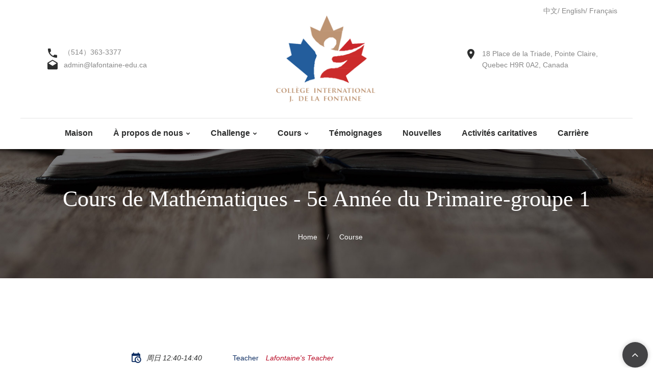

--- FILE ---
content_type: text/html; charset=utf-8
request_url: https://www.lafontaine-edu.ca/fr/c/1145.html
body_size: 27772
content:
<!DOCTYPE html>
<html class="wide wow-animation scrollTo" lang="fr">
<head>
    <title>Cours de Mathématiques - 5e Année du Primaire-groupe 1 - J. DE LA FONTAINE</title>
<meta charset="utf-8">
<meta name="format-detection" content="telephone=no">
<meta name="viewport"
      content="width=device-width, height=device-height, initial-scale=1.0, maximum-scale=1.0, user-scalable=0">
<meta http-equiv="X-UA-Compatible" content="IE=Edge">
<meta name="keywords" content="intense web design multipurpose template">
<meta name="date" content="Dec 26">
<link rel="icon" href="//static.lafontaine-edu.ca/images/icon.png" type="image/x-icon">
<link rel="stylesheet" type="text/css"
      href="http://fonts.googleapis.com/css?family=Open+Sans:400,300italic,300,400italic,600,700%7CMerriweather:400,300,300italic,400italic,700,700italic">
<link rel="stylesheet" href="//static.lafontaine-edu.ca/css/style1.css">
<link rel="stylesheet" href="//static.lafontaine-edu.ca/css/novi.css">
<!--[if lt IE 10]>
<div style="background: #212121; padding: 10px 0; box-shadow: 3px 3px 5px 0 rgba(0,0,0,.3); clear: both; text-align:center; position: relative; z-index:1;">
    <a href="http://windows.microsoft.com/en-US/internet-explorer/"><img
            src="//static.lafontaine-edu.ca/images/ie8-panel/warning_bar_0000_us.jpg" border="0" height="42" width="820"
            alt="You are using an outdated browser. For a faster, safer browsing experience, upgrade for free today."></a>
</div>
<script src="//static.lafontaine-edu.ca/js/html5shiv.min.js"></script><![endif]-->

<style>
    body { margin: 0; padding: 0; }
    #map {
        width: 100%;
        height: 300px;
    }
</style>

    
</head>
<body>
<div class="page-loader">
    <div class="page-loader-body"><span class="cssload-loader"><span class="cssload-loader-inner"></span></span></div>
</div>

<div class="page text-center">
    
<header class="page-head">
    <div class="rd-navbar-wrap">
        <nav class="rd-navbar novi-background rd-navbar-center" data-layout="rd-navbar-fixed"
             data-sm-layout="rd-navbar-fixed" data-md-layout="rd-navbar-fixed"
             data-md-device-layout="rd-navbar-fixed" data-lg-layout="rd-navbar-static"
             data-lg-device-layout="rd-navbar-fixed" data-xl-layout="rd-navbar-static"
             data-xl-device-layout="rd-navbar-static" data-xxl-layout="rd-navbar-static"
             data-xxl-device-layout="rd-navbar-static" data-lg-stick-up-offset="220px"
             data-xl-stick-up-offset="220px" data-xxl-stick-up-offset="220px" data-lg-stick-up="true"
             data-xl-stick-up="true" data-xxl-stick-up="true">
            <div class="rd-navbar-inner">

                <div class="rd-navbar-panel">
                    <button class="rd-navbar-toggle" data-rd-navbar-toggle=".rd-navbar, .rd-navbar-nav-wrap">
                        <span></span></button>
                    <h4 class="panel-title">J. DE LA FONTAINE</h4>
                    <button class="rd-navbar-top-panel-toggle" data-rd-navbar-toggle=".rd-navbar-top-panel">
                        <span></span></button>
                    <div class="rd-navbar-top-panel">
                        <div class="shell position-relative">

                            <div class="head-language">
                                <a href="/zh/index.html">中文</a><span>/</span>
                                <a href="/en/index.html">English</a><span>/</span>
                                <a href="/fr/index.html">Français</a>
                            </div>

                            <div class="range range-10 range-md-center range-md-middle range-lg-around">
                                <div class="cell-md-3">
                                    <div class="unit unit-horizontal unit-top unit-spacing-xs">
                                        <div class="unit-left">
                                            <span class="icon novi-icon mdi mdi-phone text-middle"></span>
                                        </div>
                                        <div class="unit-body">
                                            <a class="reveal-block" href="tel:+15143633377">（514）363-3377</a>
                                        </div>
                                    </div>
                                    <div class="unit unit-horizontal unit-top unit-spacing-xs">
                                        <div class="unit-left">
                                            <span class="icon novi-icon mdi mdi-email-open text-middle"></span>
                                        </div>
                                        <div class="unit-body">
                                            <a class="reveal-block" href="mailto:admin@lafontaine-edu.ca">admin@lafontaine-edu.ca</a>
                                        </div>
                                    </div>
                                </div>
                                <div class="cell-md-3 text-center">
                                    <div class="rd-navbar-brand"><a class="reveal-inline-block"
                                                                    href="/"><img
                                            src="//static.lafontaine-edu.ca/images/logo.png" alt=""></a></div>
                                </div>
                                <div class="cell-md-3">
                                    <div class="">
                                        <div class="unit unit-horizontal unit-top unit-spacing-xs text-left">
                                            <div class="unit-left"><span
                                                    class="icon novi-icon mdi mdi-map-marker text-middle"></span>
                                            </div>
                                            <div class="unit-body"><a href="#">18 Place de la Triade, Pointe Claire,
Quebec H9R 0A2, Canada</a></div>
                                        </div>
                                    </div>
                                </div>
                            </div>
                        </div>
                    </div>
                </div>
                <div class="rd-navbar-menu-wrap clearfix">
                    <div class="rd-navbar-nav-wrap">
                        <div class="rd-navbar-mobile-scroll">
                            <div class="rd-navbar-mobile-header-wrap">
                                <!--<div class="rd-navbar-mobile-brand">-->
                                    <!--<a href="/">-->
                                        <!--<img src="//static.lafontaine-edu.ca/images/logo-default-2-144x122-1.png" alt=""-->
                                        <!--srcset="//static.lafontaine-edu.ca/images/logo-default-2-144x122-1.png 2x"></a>-->
                                <!--</div>-->
                            </div>
                            <ul class="rd-navbar-nav">
                                
                                    
                                
                                <li><a href="/fr/">Maison</a></li>
                                
                                    
                                
                                    
                                <li>
                                    <a href="javascript:">À propos de nous</a>
                                    <ul class="rd-navbar-dropdown">
                                        
                                        <li><a href="/fr/profile.html">Profil</a></li>
                                        
                                        <li><a href="/fr/director.html">Réalisateur</a></li>
                                        
                                        <li><a href="/fr/team.html">Équipe de direction</a></li>
                                        
                                        <li><a href="/fr/mission.html">Mission</a></li>
                                        
                                        <li><a href="/fr/videos.html">Les Nouvelles</a></li>
                                        
                                    </ul>
                                </li>
                                    
                                
                                    
                                <li>
                                    <a href="javascript:">Challenge</a>
                                    <ul class="rd-navbar-dropdown">
                                        
                                        <li><a href="/fr/introduction.html">Introduction à la Compétition</a></li>
                                        
                                        <li><a href="/fr/n/46.html"></a></li>
                                        
                                        <li><a href="/fr/n/9.html">Thème de la Compétition</a></li>
                                        
                                        <li><a href="/fr/n/12.html">Description du Prix</a></li>
                                        
                                        <li><a href="/fr/n/18.html"></a></li>
                                        
                                        <li><a href="/fr/n/41.html">Inscription</a></li>
                                        
                                    </ul>
                                </li>
                                    
                                
                                    
                                <li class="rd-navbar--has-dropdown rd-navbar-submenu">
                                    <a href="javascript:">Cours</a>
                                    <ul class="rd-navbar-dropdown rd-navbar-open-right" style="">
                                        
                                        <li><a href="/fr/course/24/25年小学数学竞赛班(online)🔥.html">24/25年 小学数学竞赛班(Online)🔥</a></li>
                                        
                                        <li><a href="/fr/course/coursdefrançaisclassed’accueil.html">cours de français classe d’accueil</a></li>
                                        
                                        <li><a href="/fr/course/24年数学竞赛报名.html">24年数学竞赛报名</a></li>
                                        
                                        <li><a href="/fr/course/pointe-clairecampus.html">Campus Pointe-Claire</a></li>
                                        
                                        <li><a href="/fr/course/brossardcampus.html">Campus Brossard</a></li>
                                        
                                        <li><a href="/fr/course/mathematics(2023/24)-online.html">Mathématiques (1er semestre 2023/24)- Online</a></li>
                                        
                                        <li><a href="/fr/course/english(2023/24)-online.html">Anglais (1er semestre 2023/24)- Online</a></li>
                                        
                                        <li><a href="/fr/course/french(2023/24)-online.html">Français (1er semestre 2023/24)- Online</a></li>
                                        
                                        <li><a href="/fr/course/privatelessons(23/24).html">Cours particuliers (23/24)</a></li>
                                        
                                        <li><a href="/fr/course/china（coursearea）.html">Chine (Zone de Cours)</a></li>
                                        
                                        <li><a href="/fr/course/toronto(coursearea).html">Toronto (Zone de Coure)</a></li>
                                        
                                        <li><a href="/fr/course/membershipofbabar.html">Adhésion à Babar</a></li>
                                        
                                    </ul>
                                </li>
                                    
                                
                                    
                                
                                <li><a href="/fr/testimoials.html">Témoignages</a></li>
                                
                                    
                                
                                    
                                
                                <li><a href="/fr/news.html">Nouvelles</a></li>
                                
                                    
                                
                                    
                                
                                <li><a href="/fr/charitable.html">Activités caritatives</a></li>
                                
                                    
                                
                                    
                                
                                <li><a href="/fr/careers.html">Carrière</a></li>
                                
                                    
                                

                                <!--<li class="rd-navbar&#45;&#45;has-dropdown rd-navbar-submenu">-->
                                    <!--<a href="javascript:">Camps</a>-->
                                    <!--<ul class="rd-navbar-dropdown rd-navbar-open-right" style="">-->
                                        <!--<li><a href="/fr/summer-camp.html">Summer Camp</a></li>-->
                                        <!--<li><a href="/fr/march-break.html">March Break</a></li>-->
                                        <!--<li><a href="/fr/winter-break.html">Winter Break</a></li>-->
                                        <!--<li><a href="/fr/holidays.html">Holidays and PED's</a></li>-->
                                    <!--</ul>-->
                                <!--</li>-->

                            </ul>
                        </div>
                    </div>

                </div>
            </div>
        </nav>
    </div>
</header>

    

<section class="section breadcrumb-modern context-dark parallax-container" data-parallax-img="//static.lafontaine-edu.ca/images/parallax-03.jpg">
    <div class="parallax-content section-30 section-sm-70">
        <div class="shell">
            <h2 class="veil reveal-sm-block">Cours de Mathématiques - 5e Année du Primaire-groupe 1</h2>
            <div class="offset-sm-top-35">
                <ul class="list-inline list-inline-lg list-inline-dashed p">
                    <li><a href="/">Home</a></li>
                    <li><a href="javascript:history.back()">Course</a></li>
                </ul>
            </div>
        </div>
    </div>
</section>
<div id="fb-root"></div>
<section class="section novi-background bg-cover section-70 section-md-114 bg-default">
    <div class="shell">
        <div class="range range-50 range-xs-center">
            <div class="cell-sm-8 cell-md-8 text-left">
                <!--<h3 class="text-bold"> 5 Ways to Pay for Community College </h3>-->
                <!--<hr class="divider bg-madison hr-md-left-0">-->
                <img class="img-responsive" src="https://lafontaineminiapp.aiyouxiba.com/static/upload/course/img/2023/06/20/64920cdeb913a.png" alt="">
                <div class="offset-md-top-20 offset-top-10">
                    <ul class="post-news-meta list list-inline list-inline-xl">
                        <li><span class="icon novi-icon icon-xs mdi mdi-calendar-clock text-middle text-madison"></span><span class="text-middle inset-left-10 text-italic text-black">周日 12:40-14:40</span></li>
                        
                        <li>
                          <span class="text-middle text-madison">Teacher</span>
                          <span class="text-middle inset-left-10 text-italic text-primary">Lafontaine&#39;s Teacher</span>
                        </li>
                        <!-- <li><span class="icon novi-icon icon-xs mdi mdi-account text-middle text-madison"></span><span class="text-middle inset-left-10 text-italic text-primary">Lafontaine&#39;s Teacher</span></li> -->
                        
                    </ul>
                </div>
                <div class="offset-top-30">
                    <!--<img class="img-responsive" src="//static.lafontaine-edu.ca/images/blog/news-03-770x500.jpg" width="770" height="500" alt="">-->
                    <!--<div class="offset-top-30">-->
                        <!--<p>Most community college students qualify for need-based aid, experts say. Many community colleges offer promise programs, which offer tuition-free awards to eligible students – mainly to students with Pell grant eligibility. For one Massachusetts teen choosing between a two-year or four-year college, cost was the deciding factor.</p>-->
                    <!--</div>-->
                    <p>Le système d'enseignement est rigoureux et chaque nouvelle connaissance est ensuite mise en pratique grâce à des exercices et des tests adaptés. C'est notamment le cas pour la préparation aux examens d'entrée dans le secondaire, au moyen d'un apprentissage systématique qui permet aux élèves d'entrer dans l'école idéale.<br /><br />Destiné aux élèves de 5e année avec un bon niveau de français.<br /><br />Caractéristiques du cours :<br />-Enseignement en français<br />-Amélioration des compétences mathématiques des élèves<br />-Résolutions de problèmes<br />-Logique mathématique</p>
                    
                    
                    
                    
                    
                </div>
                <!--<div class="offset-top-30">-->
                    <!--<img class="img-responsive" src="//static.lafontaine-edu.ca/images/blog/news-07-770x500.jpg" width="770" height="500" alt="">-->
                    <!--<div class="offset-top-30">-->
                        <!--<p>But those are just three ways to pay for community college. Here are some ways to pay for community college other than working part or full time.</p>-->
                    <!--</div>-->
                    <!--<p>Pell grants: Pell grants function like vouchers for students to pay for higher education-related expenses, covering items such as books, transportation or tuition. Awards are based on financial need to students who have not earned a bachelor's degree. More than two-thirds of Pell grants go to families making less than $50,000, according to Columbia University's Community College Research Center at Teachers College. These awards are also contingent on the student's household size.</p>-->
                <!--</div>-->
                <!--<div class="offset-top-30 post-news-meta range range-20 range-xs-middle range-xs-center">-->
                    <!--<div class="cell-md-6">-->
                        <!--<div class="tags-list group group-sm reveal-inline-block text-middle"><a class="btn btn-xs btn-primary text-italic" href="#">News</a><a class="btn btn-xs btn-primary text-italic" href="#">Colleges</a><a class="btn btn-xs btn-primary text-italic" href="#">Liberal Arts</a><a class="btn btn-xs btn-primary text-italic" href="#">University</a></div>-->
                    <!--</div>-->
                    <!--<div class="cell-md-6">-->
                        <!--<ul class="list-inline list-inline-xs list-inline-madison pull-md-right text-middle">-->
                            <!--<li><a class="icon novi-icon icon-xxs fa-facebook icon-circle icon-gray-light-filled" href="#"></a></li>-->
                            <!--<li><a class="icon novi-icon icon-xxs fa-twitter icon-circle icon-gray-light-filled" href="#"></a></li>-->
                            <!--<li><a class="icon novi-icon icon-xxs fa-google icon-circle icon-gray-light-filled" href="#"></a></li>-->
                            <!--<li><a class="icon novi-icon icon-xxs fa-instagram icon-circle icon-gray-light-filled" href="#"></a></li>-->
                        <!--</ul>-->
                    <!--</div>-->
                <!--</div>-->

            </div>
        </div>
    </div>
</section>
<section class="section novi-background bg-cover section-70 section-md-114 bg-default">
    <div class="shell">
        <div class="range range-50 range-xs-center">
            <!--start contact form-->
            <div class="cell-sm-8 cell-md-8 contact-box text-center">
                <form id="ajax-contact" method="post">
                    <input type="hidden" name="course_id" value="1145" id="course_id">
                    <div class="form-group">
                        <input type="text" class="form-control" id="user_nickname" name="user_nickname" placeholder="Nom*" required="">
                    </div>
                    <div class="form-group">
                        <input type="text" class="form-control" id="user_tel" name="user_tel" placeholder="Tél*" required="">
                    </div>

                    <div class="form-group">
                        <input type="email" class="form-control" id="user_email" name="user_email" placeholder="E-mail*" required="">
                    </div>



                    <div class="form-group">
                        <textarea class="form-control" id="message" name="message" rows="10" placeholder=""></textarea>
                    </div>
                    <button class="btn btn-primary" type="submit" data-loading-text="Loading...">S&#39;inscrire</button>
                </form>
            </div>
            <!--end contact form-->
        </div>
    </div>
</section>


    
    <footer class="section page-footer">
    <div class="novi-background bg-cover bg-default">
        <div class="shell-wide">
            <div class="hr bg-gray-light"></div>
        </div>
        <div class="section-60">
            <div class="shell">
                <div class="range range-50 range-lg-justify range-xs-center">
                    <div class="cell-md-3 cell-lg-3"><a class="reveal-inline-block" href="/"><img
                            src="//static.lafontaine-edu.ca/images/logo.png" alt=""></a>
                        <div class="offset-top-30 text-center">
                            <ul class="list-inline list-inline-xs list-inline-madison">
                                <li>
                                    <a target="_blank" class="icon novi-icon icon-xxs fa-facebook icon-circle icon-gray-light-filled"
                                       href="https://www.facebook.com/CIJ.lafontaine"></a></li>
                                <li><a class="icon novi-icon icon-xxs fa-twitter icon-circle icon-gray-light-filled"
                                       href="#"></a></li>
                                <li><a class="icon novi-icon icon-xxs fa-google icon-circle icon-gray-light-filled"
                                       href="#"></a></li>
                                <li>
                                    <a class="icon novi-icon icon-xxs fa-instagram icon-circle icon-gray-light-filled"
                                       href="#"></a></li>
                            </ul>
                        </div>
                    </div>
                    <div class="cell-xs-10 cell-md-5 cell-lg-4 text-lg-left"><h6 class="text-bold">Nous contacter</h6>
                        <div class="text-subline"></div>
                        <div class="offset-top-30">
                            <ul class="list-unstyled contact-info list">
                                <li>
                                    <div class="unit unit-horizontal unit-middle unit-spacing-xs">
                                        <div class="unit-left">
                                            <span class="icon novi-icon mdi mdi-phone text-middle icon-xs text-madison"></span>
                                        </div>
                                        <div class="unit-body"><a class="text-dark" href="tel:+15143633377">（514）363-3377</a>
                                        </div>
                                    </div>

                                </li>
                                <li>
                                    <div class="unit unit-horizontal unit-middle unit-spacing-xs">
                                        <div class="unit-left">
                                            <span class="icon novi-icon mdi mdi-email-open text-middle icon-xs text-madison"></span>
                                        </div>
                                        <div class="unit-body"><a class="text-dark" href="mailto:admin@lafontaine-edu.ca">admin@lafontaine-edu.ca</a>
                                        </div>
                                    </div>

                                </li>
                                <li>
                                    <div class="unit unit-horizontal unit-middle unit-spacing-xs">
                                        <div class="unit-left"><span
                                                class="icon novi-icon mdi mdi-map-marker text-middle icon-xs text-madison"></span>
                                        </div>
                                        <div class="unit-body text-left"><a class="text-dark" href="javascript:">18 Place de la Triade, Pointe Claire,
Quebec H9R 0A2, Canada</a></div>
                                    </div>
                                </li>

                            </ul>
                        </div>
                    </div>
                    <div class="cell-xs-10 cell-md-8 cell-lg-4 text-lg-left"><h6 class="text-bold">Carte</h6>
                        <div class="text-subline"></div>

                        <iframe class="offset-top-30" id="map" src="https://www.google.com/maps/embed?pb=!1m18!1m12!1m3!1d1399.1834306230446!2d-73.82389738989782!3d45.462413278679584!2m3!1f0!2f0!3f0!3m2!1i1024!2i768!4f13.1!3m3!1m2!1s0x4cc93c69345db105%3A0x984cb79e4e42b7c2!2zMTggUGxhY2UgZGUgbGEgVHJpYWRlLCBQb2ludGUtQ2xhaXJlLCBRQyBIOVIgMEEy5Yqg5ou_5aSn!5e0!3m2!1szh-CN!2ssg!4v1592206986459!5m2!1szh-CN!2ssg" width="600" height="450" frameborder="0" style="border:0;" allowfullscreen="" aria-hidden="false" tabindex="0"></iframe>


                    </div>
                </div>
            </div>
        </div>

    </div>
</footer>

    
</div>

<div class="snackbars" id="form-output-global"></div>
<script src="//static.lafontaine-edu.ca/js/core.min.js"></script>
<script src="//static.lafontaine-edu.ca/js/script.js"></script>


<script>
$(function () {

    $('#ajax-contact').on('submit',function () {
        var course_id = $('#course_id').val()
        var user_nickname = $('#user_nickname').val()
        var user_email = $('#user_email').val()
        var user_tel = $('#user_tel').val()
        var fb_content =  $('#fb_content').val()

        var $btn = $(this).find('.btn[type="submit"]')
        $btn.button('loading')

        try{
            $.post('/api/course/feedback_add',{
                course_id:course_id,
                user_nickname:user_nickname,
                user_email:user_email,
                user_tel:user_tel,
                fb_content:fb_content
            }).done(function (res) {
                if(res.code ==1){
                    alert('SUCCESS')
                }else{
                    alert(res.message)
                }

            }).fail(function (e) {
                console.log(e)
            }).always(function () {
                $btn.button('reset')
            })
        }catch (e) {
            $btn.button('reset')
            console.log(e)
        }
        return false



    })

})
</script>

</body>
</html>


--- FILE ---
content_type: text/css
request_url: https://static.lafontaine-edu.ca/css/style1.css
body_size: 957002
content:
@charset "UTF-8"; /** 1 Bootstrap Framework *//** 1.1  Normalize *//*! normalize.css v3.0.3 | MIT License | github.com/necolas/normalize.css */
html {
    font-family: sans-serif;
    -ms-text-size-adjust: 100%;
    -webkit-text-size-adjust: 100%;
}

body {
    margin: 0;
}

article, aside, details, figcaption, figure, footer, header, hgroup, main, menu, nav, section, summary {
    display: block;
}

audio, canvas, progress, video {
    display: inline-block;
    vertical-align: baseline;
}

audio:not([controls]) {
    display: none;
    height: 0;
}

[hidden], template {
    display: none;
}

a {
    background-color: transparent;
}

a:active, a:hover {
    outline: 0;
}

abbr[title] {
    border-bottom: 1px dotted;
}

b, strong {
    font-weight: bold;
}

dfn {
    font-style: italic;
}

h1 {
    font-size: 2em;
    margin: 0.67em 0;
}

mark {
    background: #ff0;
    color: #000;
}

small {
    font-size: 80%;
}

sub, sup {
    font-size: 75%;
    line-height: 0;
    position: relative;
    vertical-align: baseline;
}

sup {
    top: -0.5em;
}

sub {
    bottom: -0.25em;
}

img {
    border: 0;
    max-width:100%;
}

svg:not(:root) {
    overflow: hidden;
}

figure {
    margin: 1em 40px;
}

hr {
    -webkit-box-sizing: content-box;
    box-sizing: content-box;
    height: 0;
}

pre {
    overflow: auto;
}

code, kbd, pre, samp {
    font-family: monospace, monospace;
    font-size: 1em;
}

button, input, optgroup, select, textarea {
    color: inherit;
    font: inherit;
    margin: 0;
}

button {
    overflow: visible;
}

button, select {
    text-transform: none;
}

button, html input[type="button"], input[type="reset"], input[type="submit"] {
    -webkit-appearance: button;
    cursor: pointer;
}

button[disabled], html input[disabled] {
    cursor: default;
}

button::-moz-focus-inner, input::-moz-focus-inner {
    border: 0;
    padding: 0;
}

input {
    line-height: normal;
}

input[type="checkbox"], input[type="radio"] {
    -webkit-box-sizing: border-box;
    box-sizing: border-box;
    padding: 0;
}

input[type="number"]::-webkit-inner-spin-button, input[type="number"]::-webkit-outer-spin-button {
    height: auto;
}

input[type="search"] {
    -webkit-appearance: textfield;
    -webkit-box-sizing: content-box;
    box-sizing: content-box;
}

input[type="search"]::-webkit-search-cancel-button, input[type="search"]::-webkit-search-decoration {
    -webkit-appearance: none;
}

fieldset {
    border: 1px solid #c0c0c0;
    margin: 0 2px;
    padding: 0.35em 0.625em 0.75em;
}

legend {
    border: 0;
    padding: 0;
}

textarea {
    overflow: auto;
}

optgroup {
    font-weight: bold;
}

table {
    border-collapse: collapse;
    border-spacing: 0;
}

td, th {
    padding: 0;
}

/*! Source: https://github.com/h5bp/html5-boilerplate/blob/master/src/css/main.css */
@media print {
    *, *:before, *:after {
        background: transparent !important;
        color: #000 !important;
        -webkit-box-shadow: none !important;
        box-shadow: none !important;
        text-shadow: none !important;
    }

    a, a:visited {
        text-decoration: underline;
    }

    a[href]:after {
        content: " (" attr(href) ")";
    }

    abbr[title]:after {
        content: " (" attr(title) ")";
    }

    a[href^="#"]:after, a[href^="javascript:"]:after {
        content: "";
    }

    pre, blockquote {
        border: 1px solid #999;
        page-break-inside: avoid;
    }

    thead {
        display: table-header-group;
    }

    tr, img {
        page-break-inside: avoid;
    }

    img {
        max-width: 100% !important;
    }

    p, h2, h3 {
        orphans: 3;
        widows: 3;
    }

    h2, h3 {
        page-break-after: avoid;
    }

    .navbar {
        display: none;
    }

    .btn > .caret, .dropup > .btn > .caret {
        border-top-color: #000 !important;
    }

    .label {
        border: 1px solid #000;
    }

    .table {
        border-collapse: collapse !important;
    }

    .table td, .table th {
        background-color: #fff !important;
    }

    .table-bordered th, .table-bordered td {
        border: 1px solid #ddd !important;
    }
}

/** 1.2  Glyphicons */
@font-face {
    font-family: 'Glyphicons Halflings';
    src: url("../fonts/glyphicons-halflings-regular.eot");
    src: url("../fonts/glyphicons-halflings-regular.eot?#iefix") format("embedded-opentype"), url("../fonts/glyphicons-halflings-regular.woff2") format("woff2"), url("../fonts/glyphicons-halflings-regular.woff") format("woff"), url("../fonts/glyphicons-halflings-regular.ttf") format("truetype"), url("../fonts/glyphicons-halflings-regular.svg#glyphicons_halflingsregular") format("svg");
}

.glyphicon {
    position: relative;
    top: 1px;
    display: inline-block;
    font-family: 'Glyphicons Halflings';
    font-style: normal;
    font-weight: normal;
    line-height: 1;
    -webkit-font-smoothing: antialiased;
    -moz-osx-font-smoothing: grayscale;
}

.glyphicon-asterisk:before {
    content: "\002a";
}

.glyphicon-plus:before {
    content: "\002b";
}

.glyphicon-euro:before, .glyphicon-eur:before {
    content: "\20ac";
}

.glyphicon-minus:before {
    content: "\2212";
}

.glyphicon-cloud:before {
    content: "\2601";
}

.glyphicon-envelope:before {
    content: "\2709";
}

.glyphicon-pencil:before {
    content: "\270f";
}

.glyphicon-glass:before {
    content: "\e001";
}

.glyphicon-music:before {
    content: "\e002";
}

.glyphicon-search:before {
    content: "\e003";
}

.glyphicon-heart:before {
    content: "\e005";
}

.glyphicon-star:before {
    content: "\e006";
}

.glyphicon-star-empty:before {
    content: "\e007";
}

.glyphicon-user:before {
    content: "\e008";
}

.glyphicon-film:before {
    content: "\e009";
}

.glyphicon-th-large:before {
    content: "\e010";
}

.glyphicon-th:before {
    content: "\e011";
}

.glyphicon-th-list:before {
    content: "\e012";
}

.glyphicon-ok:before {
    content: "\e013";
}

.glyphicon-remove:before {
    content: "\e014";
}

.glyphicon-zoom-in:before {
    content: "\e015";
}

.glyphicon-zoom-out:before {
    content: "\e016";
}

.glyphicon-off:before {
    content: "\e017";
}

.glyphicon-signal:before {
    content: "\e018";
}

.glyphicon-cog:before {
    content: "\e019";
}

.glyphicon-trash:before {
    content: "\e020";
}

.glyphicon-home:before {
    content: "\e021";
}

.glyphicon-file:before {
    content: "\e022";
}

.glyphicon-time:before {
    content: "\e023";
}

.glyphicon-road:before {
    content: "\e024";
}

.glyphicon-download-alt:before {
    content: "\e025";
}

.glyphicon-download:before {
    content: "\e026";
}

.glyphicon-upload:before {
    content: "\e027";
}

.glyphicon-inbox:before {
    content: "\e028";
}

.glyphicon-play-circle:before {
    content: "\e029";
}

.glyphicon-repeat:before {
    content: "\e030";
}

.glyphicon-refresh:before {
    content: "\e031";
}

.glyphicon-list-alt:before {
    content: "\e032";
}

.glyphicon-lock:before {
    content: "\e033";
}

.glyphicon-flag:before {
    content: "\e034";
}

.glyphicon-headphones:before {
    content: "\e035";
}

.glyphicon-volume-off:before {
    content: "\e036";
}

.glyphicon-volume-down:before {
    content: "\e037";
}

.glyphicon-volume-up:before {
    content: "\e038";
}

.glyphicon-qrcode:before {
    content: "\e039";
}

.glyphicon-barcode:before {
    content: "\e040";
}

.glyphicon-tag:before {
    content: "\e041";
}

.glyphicon-tags:before {
    content: "\e042";
}

.glyphicon-book:before {
    content: "\e043";
}

.glyphicon-bookmark:before {
    content: "\e044";
}

.glyphicon-print:before {
    content: "\e045";
}

.glyphicon-camera:before {
    content: "\e046";
}

.glyphicon-font:before {
    content: "\e047";
}

.glyphicon-bold:before {
    content: "\e048";
}

.glyphicon-italic:before {
    content: "\e049";
}

.glyphicon-text-height:before {
    content: "\e050";
}

.glyphicon-text-width:before {
    content: "\e051";
}

.glyphicon-align-left:before {
    content: "\e052";
}

.glyphicon-align-center:before {
    content: "\e053";
}

.glyphicon-align-right:before {
    content: "\e054";
}

.glyphicon-align-justify:before {
    content: "\e055";
}

.glyphicon-list:before {
    content: "\e056";
}

.glyphicon-indent-left:before {
    content: "\e057";
}

.glyphicon-indent-right:before {
    content: "\e058";
}

.glyphicon-facetime-video:before {
    content: "\e059";
}

.glyphicon-picture:before {
    content: "\e060";
}

.glyphicon-map-marker:before {
    content: "\e062";
}

.glyphicon-adjust:before {
    content: "\e063";
}

.glyphicon-tint:before {
    content: "\e064";
}

.glyphicon-edit:before {
    content: "\e065";
}

.glyphicon-share:before {
    content: "\e066";
}

.glyphicon-check:before {
    content: "\e067";
}

.glyphicon-move:before {
    content: "\e068";
}

.glyphicon-step-backward:before {
    content: "\e069";
}

.glyphicon-fast-backward:before {
    content: "\e070";
}

.glyphicon-backward:before {
    content: "\e071";
}

.glyphicon-play:before {
    content: "\e072";
}

.glyphicon-pause:before {
    content: "\e073";
}

.glyphicon-stop:before {
    content: "\e074";
}

.glyphicon-forward:before {
    content: "\e075";
}

.glyphicon-fast-forward:before {
    content: "\e076";
}

.glyphicon-step-forward:before {
    content: "\e077";
}

.glyphicon-eject:before {
    content: "\e078";
}

.glyphicon-chevron-left:before {
    content: "\e079";
}

.glyphicon-chevron-right:before {
    content: "\e080";
}

.glyphicon-plus-sign:before {
    content: "\e081";
}

.glyphicon-minus-sign:before {
    content: "\e082";
}

.glyphicon-remove-sign:before {
    content: "\e083";
}

.glyphicon-ok-sign:before {
    content: "\e084";
}

.glyphicon-question-sign:before {
    content: "\e085";
}

.glyphicon-info-sign:before {
    content: "\e086";
}

.glyphicon-screenshot:before {
    content: "\e087";
}

.glyphicon-remove-circle:before {
    content: "\e088";
}

.glyphicon-ok-circle:before {
    content: "\e089";
}

.glyphicon-ban-circle:before {
    content: "\e090";
}

.glyphicon-arrow-left:before {
    content: "\e091";
}

.glyphicon-arrow-right:before {
    content: "\e092";
}

.glyphicon-arrow-up:before {
    content: "\e093";
}

.glyphicon-arrow-down:before {
    content: "\e094";
}

.glyphicon-share-alt:before {
    content: "\e095";
}

.glyphicon-resize-full:before {
    content: "\e096";
}

.glyphicon-resize-small:before {
    content: "\e097";
}

.glyphicon-exclamation-sign:before {
    content: "\e101";
}

.glyphicon-gift:before {
    content: "\e102";
}

.glyphicon-leaf:before {
    content: "\e103";
}

.glyphicon-fire:before {
    content: "\e104";
}

.glyphicon-eye-open:before {
    content: "\e105";
}

.glyphicon-eye-close:before {
    content: "\e106";
}

.glyphicon-warning-sign:before {
    content: "\e107";
}

.glyphicon-plane:before {
    content: "\e108";
}

.glyphicon-calendar:before {
    content: "\e109";
}

.glyphicon-random:before {
    content: "\e110";
}

.glyphicon-comment:before {
    content: "\e111";
}

.glyphicon-magnet:before {
    content: "\e112";
}

.glyphicon-chevron-up:before {
    content: "\e113";
}

.glyphicon-chevron-down:before {
    content: "\e114";
}

.glyphicon-retweet:before {
    content: "\e115";
}

.glyphicon-shopping-cart:before {
    content: "\e116";
}

.glyphicon-folder-close:before {
    content: "\e117";
}

.glyphicon-folder-open:before {
    content: "\e118";
}

.glyphicon-resize-vertical:before {
    content: "\e119";
}

.glyphicon-resize-horizontal:before {
    content: "\e120";
}

.glyphicon-hdd:before {
    content: "\e121";
}

.glyphicon-bullhorn:before {
    content: "\e122";
}

.glyphicon-bell:before {
    content: "\e123";
}

.glyphicon-certificate:before {
    content: "\e124";
}

.glyphicon-thumbs-up:before {
    content: "\e125";
}

.glyphicon-thumbs-down:before {
    content: "\e126";
}

.glyphicon-hand-right:before {
    content: "\e127";
}

.glyphicon-hand-left:before {
    content: "\e128";
}

.glyphicon-hand-up:before {
    content: "\e129";
}

.glyphicon-hand-down:before {
    content: "\e130";
}

.glyphicon-circle-arrow-right:before {
    content: "\e131";
}

.glyphicon-circle-arrow-left:before {
    content: "\e132";
}

.glyphicon-circle-arrow-up:before {
    content: "\e133";
}

.glyphicon-circle-arrow-down:before {
    content: "\e134";
}

.glyphicon-globe:before {
    content: "\e135";
}

.glyphicon-wrench:before {
    content: "\e136";
}

.glyphicon-tasks:before {
    content: "\e137";
}

.glyphicon-filter:before {
    content: "\e138";
}

.glyphicon-briefcase:before {
    content: "\e139";
}

.glyphicon-fullscreen:before {
    content: "\e140";
}

.glyphicon-dashboard:before {
    content: "\e141";
}

.glyphicon-paperclip:before {
    content: "\e142";
}

.glyphicon-heart-empty:before {
    content: "\e143";
}

.glyphicon-link:before {
    content: "\e144";
}

.glyphicon-phone:before {
    content: "\e145";
}

.glyphicon-pushpin:before {
    content: "\e146";
}

.glyphicon-usd:before {
    content: "\e148";
}

.glyphicon-gbp:before {
    content: "\e149";
}

.glyphicon-sort:before {
    content: "\e150";
}

.glyphicon-sort-by-alphabet:before {
    content: "\e151";
}

.glyphicon-sort-by-alphabet-alt:before {
    content: "\e152";
}

.glyphicon-sort-by-order:before {
    content: "\e153";
}

.glyphicon-sort-by-order-alt:before {
    content: "\e154";
}

.glyphicon-sort-by-attributes:before {
    content: "\e155";
}

.glyphicon-sort-by-attributes-alt:before {
    content: "\e156";
}

.glyphicon-unchecked:before {
    content: "\e157";
}

.glyphicon-expand:before {
    content: "\e158";
}

.glyphicon-collapse-down:before {
    content: "\e159";
}

.glyphicon-collapse-up:before {
    content: "\e160";
}

.glyphicon-log-in:before {
    content: "\e161";
}

.glyphicon-flash:before {
    content: "\e162";
}

.glyphicon-log-out:before {
    content: "\e163";
}

.glyphicon-new-window:before {
    content: "\e164";
}

.glyphicon-record:before {
    content: "\e165";
}

.glyphicon-save:before {
    content: "\e166";
}

.glyphicon-open:before {
    content: "\e167";
}

.glyphicon-saved:before {
    content: "\e168";
}

.glyphicon-import:before {
    content: "\e169";
}

.glyphicon-export:before {
    content: "\e170";
}

.glyphicon-send:before {
    content: "\e171";
}

.glyphicon-floppy-disk:before {
    content: "\e172";
}

.glyphicon-floppy-saved:before {
    content: "\e173";
}

.glyphicon-floppy-remove:before {
    content: "\e174";
}

.glyphicon-floppy-save:before {
    content: "\e175";
}

.glyphicon-floppy-open:before {
    content: "\e176";
}

.glyphicon-credit-card:before {
    content: "\e177";
}

.glyphicon-transfer:before {
    content: "\e178";
}

.glyphicon-cutlery:before {
    content: "\e179";
}

.glyphicon-header:before {
    content: "\e180";
}

.glyphicon-compressed:before {
    content: "\e181";
}

.glyphicon-earphone:before {
    content: "\e182";
}

.glyphicon-phone-alt:before {
    content: "\e183";
}

.glyphicon-tower:before {
    content: "\e184";
}

.glyphicon-stats:before {
    content: "\e185";
}

.glyphicon-sd-video:before {
    content: "\e186";
}

.glyphicon-hd-video:before {
    content: "\e187";
}

.glyphicon-subtitles:before {
    content: "\e188";
}

.glyphicon-sound-stereo:before {
    content: "\e189";
}

.glyphicon-sound-dolby:before {
    content: "\e190";
}

.glyphicon-sound-5-1:before {
    content: "\e191";
}

.glyphicon-sound-6-1:before {
    content: "\e192";
}

.glyphicon-sound-7-1:before {
    content: "\e193";
}

.glyphicon-copyright-mark:before {
    content: "\e194";
}

.glyphicon-registration-mark:before {
    content: "\e195";
}

.glyphicon-cloud-download:before {
    content: "\e197";
}

.glyphicon-cloud-upload:before {
    content: "\e198";
}

.glyphicon-tree-conifer:before {
    content: "\e199";
}

.glyphicon-tree-deciduous:before {
    content: "\e200";
}

.glyphicon-cd:before {
    content: "\e201";
}

.glyphicon-save-file:before {
    content: "\e202";
}

.glyphicon-open-file:before {
    content: "\e203";
}

.glyphicon-level-up:before {
    content: "\e204";
}

.glyphicon-copy:before {
    content: "\e205";
}

.glyphicon-paste:before {
    content: "\e206";
}

.glyphicon-alert:before {
    content: "\e209";
}

.glyphicon-equalizer:before {
    content: "\e210";
}

.glyphicon-king:before {
    content: "\e211";
}

.glyphicon-queen:before {
    content: "\e212";
}

.glyphicon-pawn:before {
    content: "\e213";
}

.glyphicon-bishop:before {
    content: "\e214";
}

.glyphicon-knight:before {
    content: "\e215";
}

.glyphicon-baby-formula:before {
    content: "\e216";
}

.glyphicon-tent:before {
    content: "\26fa";
}

.glyphicon-blackboard:before {
    content: "\e218";
}

.glyphicon-bed:before {
    content: "\e219";
}

.glyphicon-apple:before {
    content: "\f8ff";
}

.glyphicon-erase:before {
    content: "\e221";
}

.glyphicon-hourglass:before {
    content: "\231b";
}

.glyphicon-lamp:before {
    content: "\e223";
}

.glyphicon-duplicate:before {
    content: "\e224";
}

.glyphicon-piggy-bank:before {
    content: "\e225";
}

.glyphicon-scissors:before {
    content: "\e226";
}

.glyphicon-bitcoin:before {
    content: "\e227";
}

.glyphicon-btc:before {
    content: "\e227";
}

.glyphicon-xbt:before {
    content: "\e227";
}

.glyphicon-yen:before {
    content: "\00a5";
}

.glyphicon-jpy:before {
    content: "\00a5";
}

.glyphicon-ruble:before {
    content: "\20bd";
}

.glyphicon-rub:before {
    content: "\20bd";
}

.glyphicon-scale:before {
    content: "\e230";
}

.glyphicon-ice-lolly:before {
    content: "\e231";
}

.glyphicon-ice-lolly-tasted:before {
    content: "\e232";
}

.glyphicon-education:before {
    content: "\e233";
}

.glyphicon-option-horizontal:before {
    content: "\e234";
}

.glyphicon-option-vertical:before {
    content: "\e235";
}

.glyphicon-menu-hamburger:before {
    content: "\e236";
}

.glyphicon-modal-window:before {
    content: "\e237";
}

.glyphicon-oil:before {
    content: "\e238";
}

.glyphicon-grain:before {
    content: "\e239";
}

.glyphicon-sunglasses:before {
    content: "\e240";
}

.glyphicon-text-size:before {
    content: "\e241";
}

.glyphicon-text-color:before {
    content: "\e242";
}

.glyphicon-text-background:before {
    content: "\e243";
}

.glyphicon-object-align-top:before {
    content: "\e244";
}

.glyphicon-object-align-bottom:before {
    content: "\e245";
}

.glyphicon-object-align-horizontal:before {
    content: "\e246";
}

.glyphicon-object-align-left:before {
    content: "\e247";
}

.glyphicon-object-align-vertical:before {
    content: "\e248";
}

.glyphicon-object-align-right:before {
    content: "\e249";
}

.glyphicon-triangle-right:before {
    content: "\e250";
}

.glyphicon-triangle-left:before {
    content: "\e251";
}

.glyphicon-triangle-bottom:before {
    content: "\e252";
}

.glyphicon-triangle-top:before {
    content: "\e253";
}

.glyphicon-console:before {
    content: "\e254";
}

.glyphicon-superscript:before {
    content: "\e255";
}

.glyphicon-subscript:before {
    content: "\e256";
}

.glyphicon-menu-left:before {
    content: "\e257";
}

.glyphicon-menu-right:before {
    content: "\e258";
}

.glyphicon-menu-down:before {
    content: "\e259";
}

.glyphicon-menu-up:before {
    content: "\e260";
}

/** 1.3  Scaffolding */
* {
    -webkit-box-sizing: border-box;
    box-sizing: border-box;
}

*:before, *:after {
    -webkit-box-sizing: border-box;
    box-sizing: border-box;
}

html {
    font-size: 10px;
    -webkit-tap-highlight-color: rgba(0, 0, 0, 0);
}

body {
    font-family: "Open Sans", Helvetica, Arial, sans-serif;
    font-size: 14px;
    line-height: 1.57143;
    color: #888888;
    background-color: #fff;
}

input, button, select, textarea {
    font-family: inherit;
    font-size: inherit;
    line-height: inherit;
}

a {
    color: inherit;
    text-decoration: none;
}

a:hover, a:focus {
    color: inherit;
    text-decoration: underline;
}

a:focus {
    outline: thin dotted;
    outline: 5px auto -webkit-focus-ring-color;
    outline-offset: -2px;
}

figure {
    margin: 0;
}

img {
    vertical-align: middle;
}

.img-responsive {
    display: block;
    max-width: 100%;
    width: 100%;
    height: auto;
}
.img-responsive-link{
    display: block;
    background-color: #f0f0f0;
    background-size: cover;
    -webkit-background-size: cover;
    background-position: center;
}
.video-responsive {
    display: block;
    max-width: 100%;
    height: 480px;
}

.img-rounded {
    border-radius: 10px;
}

.img-thumbnail {
    padding: 0;
    line-height: 1.57143;
    background-color: #fff;
    border: 1px solid #ddd;
    border-radius: 5px;
    -webkit-transition: all 0.2s ease-in-out;
    transition: all 0.2s ease-in-out;
    display: inline-block;
    max-width: 100%;
    height: auto;
}

.img-circle {
    border-radius: 50%;
}

hr {
    margin-top: 22px;
    margin-bottom: 22px;
    border: 0;
    border-top: 1px solid #f6f7f8;
}

.sr-only {
    position: absolute;
    width: 1px;
    height: 1px;
    margin: -1px;
    padding: 0;
    overflow: hidden;
    clip: rect(0, 0, 0, 0);
    border: 0;
}

.sr-only-focusable:active, .sr-only-focusable:focus {
    position: static;
    width: auto;
    height: auto;
    margin: 0;
    overflow: visible;
    clip: auto;
}

[role="button"] {
    cursor: pointer;
}

/** 1.4  Type */
h1, h2, h3, h4, h5, h6, .h1, .h2, .h3, .h4, .h5, .h6 {
    font-family: "Merriweather", "Times New Roman", Times, serif;
    font-weight: 400;
    line-height: 1.1;
    color: #2d2e2e;
}

h1 small, h1 .small, h2 small, h2 .small, h3 small, h3 .small, h4 small, h4 .small, h5 small, h5 .small, h6 small, h6 .small, .h1 small, .h1 .small, .h2 small, .h2 .small, .h3 small, .h3 .small, .h4 small, .h4 .small, .h5 small, .h5 .small, .h6 small, .h6 .small {
    font-weight: normal;
    line-height: 1;
    color: #e5e5e5;
}

h1, .h1, h2, .h2, h3, .h3 {
    margin-top: 22px;
    margin-bottom: 11px;
}

h1 small, h1 .small, .h1 small, .h1 .small, h2 small, h2 .small, .h2 small, .h2 .small, h3 small, h3 .small, .h3 small, .h3 .small {
    font-size: 65%;
}

h4, .h4, h5, .h5, h6, .h6 {
    margin-top: 11px;
    margin-bottom: 11px;
}

h4 small, h4 .small, .h4 small, .h4 .small, h5 small, h5 .small, .h5 small, .h5 .small, h6 small, h6 .small, .h6 small, .h6 .small {
    font-size: 75%;
}

h1, .h1 {
    font-size: 68px;
}

h2, .h2 {
    font-size: 44px;
}

h3, .h3 {
    font-size: 30px;
}

h4, .h4 {
    font-size: 24px;
}

h5, .h5 {
    font-size: 20px;
}

h6, .h6 {
    font-size: 18px;
}

p {
    margin: 0 0 11px;
}

.lead {
    margin-bottom: 22px;
    font-size: 16px;
    font-weight: 300;
    line-height: 1.4;
}

@media (min-width: 768px) {
    .lead {
        font-size: 21px;
    }
}

small, .small {
    font-size: 100%;
}

mark, .mark {
    background-color: #f5bf2f;
    padding: .2em;
}

.text-left {
    text-align: left;
}

.text-right {
    text-align: right;
}

.text-center {
    text-align: center;
}

.text-justify {
    text-align: justify;
}

.text-nowrap {
    white-space: nowrap;
}

.text-lowercase {
    text-transform: lowercase;
}

.text-uppercase, .initialism {
    text-transform: uppercase;
}

.text-capitalize {
    text-transform: capitalize;
}

.text-muted {
    color: #b1b1b1;
}

blockquote.quote .text-primary, .text-primary {
    color: #b80924;
}

a.text-primary:hover, a.text-primary:focus {
    color: black;
}

blockquote.quote .text-success, .text-success {
    color: #abcc37;
}

a.text-success:hover, a.text-success:focus {
    color: #252c0b;
}

blockquote.quote .text-info, .text-info {
    color: #79ccf2;
}

a.text-info:hover, a.text-info:focus {
    color: #0e6891;
}

blockquote.quote .text-warning, .text-warning {
    color: #f5bf2f;
}

a.text-warning:hover, a.text-warning:focus {
    color: #543e04;
}

blockquote.quote .text-danger, .text-danger {
    color: #f54b0f;
}

a.text-danger:hover, a.text-danger:focus {
    color: #361002;
}

.bg-primary {
    color: #fff;
}

.bg-primary {
    background-color: #b80924;
}

a.bg-primary:hover, a.bg-primary:focus {
    background-color: #87071a;
}

.bg-success {
    background-color: #abcc37;
}

a.bg-success:hover, a.bg-success:focus {
    background-color: #8aa62a;
}

.bg-info {
    background-color: #79ccf2;
}

a.bg-info:hover, a.bg-info:focus {
    background-color: #4bbaed;
}

.bg-warning {
    background-color: #f5bf2f;
}

a.bg-warning:hover, a.bg-warning:focus {
    background-color: #e6aa0b;
}

.bg-danger {
    background-color: #f54b0f;
}

a.bg-danger:hover, a.bg-danger:focus {
    background-color: #c93b08;
}

.page-header {
    padding-bottom: 10px;
    margin: 44px 0 22px;
    border-bottom: 1px solid #f6f7f8;
}

ul, ol {
    margin-top: 0;
    margin-bottom: 11px;
}

ul ul, ul ol, ol ul, ol ol {
    margin-bottom: 0;
}

.list-unstyled {
    padding-left: 0;
    list-style: none;
}

.list-inline {
    padding-left: 0;
    list-style: none;
    margin-left: -5px;
}

.list-inline > li {
    display: inline-block;
    padding-left: 5px;
    padding-right: 5px;
}

dl {
    margin-top: 0;
    margin-bottom: 22px;
}

dt, dd {
    line-height: 1.57143;
}

dt {
    font-weight: bold;
}

dd {
    margin-left: 0;
}

.dl-horizontal dd:before, .dl-horizontal dd:after {
    content: " ";
    display: table;
}

.dl-horizontal dd:after {
    clear: both;
}

@media (min-width: 768px) {
    .dl-horizontal dt {
        float: left;
        width: 160px;
        clear: left;
        text-align: right;
        overflow: hidden;
        text-overflow: ellipsis;
        white-space: nowrap;
    }

    .dl-horizontal dd {
        margin-left: 180px;
    }
}

abbr[title], abbr[data-original-title] {
    cursor: help;
    border-bottom: 1px dotted #e5e5e5;
}

.initialism {
    font-size: 90%;
}

blockquote {
    padding: 11px 22px;
    margin: 0 0 22px;
    font-size: 17.5px;
    border-left: 5px solid #f6f7f8;
}

blockquote p:last-child, blockquote ul:last-child, blockquote ol:last-child {
    margin-bottom: 0;
}

blockquote footer, blockquote small, blockquote .small {
    display: block;
    font-size: 80%;
    line-height: 1.57143;
    color: #e5e5e5;
}

blockquote footer:before, blockquote small:before, blockquote .small:before {
    content: '\2014 \00A0';
}

.blockquote-reverse, blockquote.pull-right {
    padding-right: 15px;
    padding-left: 0;
    border-right: 5px solid #f6f7f8;
    border-left: 0;
    text-align: right;
}

.blockquote-reverse footer:before, .blockquote-reverse small:before, .blockquote-reverse .small:before, blockquote.pull-right footer:before, blockquote.pull-right small:before, blockquote.pull-right .small:before {
    content: '';
}

.blockquote-reverse footer:after, .blockquote-reverse small:after, .blockquote-reverse .small:after, blockquote.pull-right footer:after, blockquote.pull-right small:after, blockquote.pull-right .small:after {
    content: '\00A0 \2014';
}

address {
    margin-bottom: 22px;
    font-style: normal;
    line-height: 1.57143;
}

/** 1.5  Code */
code, kbd, pre, samp {
    font-family: Menlo, Monaco, Consolas, "Courier New", monospace;
}

code {
    padding: 2px 4px;
    font-size: 90%;
    color: #c7254e;
    background-color: #f9f2f4;
    border-radius: 5px;
}

kbd {
    padding: 2px 4px;
    font-size: 90%;
    color: #fff;
    background-color: #333;
    border-radius: 4px;
    -webkit-box-shadow: inset 0 -1px 0 rgba(0, 0, 0, 0.25);
    box-shadow: inset 0 -1px 0 rgba(0, 0, 0, 0.25);
}

kbd kbd {
    padding: 0;
    font-size: 100%;
    font-weight: bold;
    -webkit-box-shadow: none;
    box-shadow: none;
}

pre {
    display: block;
    padding: 10.5px;
    margin: 0 0 11px;
    font-size: 13px;
    line-height: 1.57143;
    word-break: break-all;
    word-wrap: break-word;
    color: #888888;
    background-color: #f5f5f5;
    border: 1px solid #ccc;
    border-radius: 5px;
}

pre code {
    padding: 0;
    font-size: inherit;
    color: inherit;
    white-space: pre-wrap;
    background-color: transparent;
    border-radius: 0;
}

.pre-scrollable {
    max-height: 340px;
    overflow-y: scroll;
}

/** 1.6  Tables */
table {
    background-color: transparent;
}

caption {
    padding-top: 8px;
    padding-bottom: 8px;
    color: #b1b1b1;
    text-align: left;
}

th {
    text-align: left;
}

.table {
    width: 100%;
    max-width: 100%;
    margin-bottom: 22px;
}

.table > thead > tr > th, .table > thead > tr > td, .table > tbody > tr > th, .table > tbody > tr > td, .table > tfoot > tr > th, .table > tfoot > tr > td {
    padding: 8px;
    line-height: 1.57143;
    vertical-align: top;
    border-top: 1px solid #ddd;
}

.table > thead > tr > th {
    vertical-align: bottom;
    border-bottom: 2px solid #ddd;
}

.table > caption + thead > tr:first-child > th, .table > caption + thead > tr:first-child > td, .table > colgroup + thead > tr:first-child > th, .table > colgroup + thead > tr:first-child > td, .table > thead:first-child > tr:first-child > th, .table > thead:first-child > tr:first-child > td {
    border-top: 0;
}

.table > tbody + tbody {
    border-top: 2px solid #ddd;
}

.table .table {
    background-color: #fff;
}

.table-condensed > thead > tr > th, .table-condensed > thead > tr > td, .table-condensed > tbody > tr > th, .table-condensed > tbody > tr > td, .table-condensed > tfoot > tr > th, .table-condensed > tfoot > tr > td {
    padding: 5px;
}

.table-bordered {
    border: 1px solid #ddd;
}

.table-bordered > thead > tr > th, .table-bordered > thead > tr > td, .table-bordered > tbody > tr > th, .table-bordered > tbody > tr > td, .table-bordered > tfoot > tr > th, .table-bordered > tfoot > tr > td {
    border: 1px solid #ddd;
}

.table-bordered > thead > tr > th, .table-bordered > thead > tr > td {
    border-bottom-width: 2px;
}

.table-striped > tbody > tr:nth-of-type(odd) {
    background-color: #f9f9f9;
}

.table-hover > tbody > tr:hover {
    background-color: #f5f5f5;
}

table col[class*="col-"] {
    position: static;
    float: none;
    display: table-column;
}

table td[class*="col-"], table th[class*="col-"] {
    position: static;
    float: none;
    display: table-cell;
}

.table > thead > tr > td.active, .table > thead > tr > th.active, .table > thead > tr.active > td, .table > thead > tr.active > th, .table > tbody > tr > td.active, .table > tbody > tr > th.active, .table > tbody > tr.active > td, .table > tbody > tr.active > th, .table > tfoot > tr > td.active, .table > tfoot > tr > th.active, .table > tfoot > tr.active > td, .table > tfoot > tr.active > th {
    background-color: #f5f5f5;
}

.table-hover > tbody > tr > td.active:hover, .table-hover > tbody > tr > th.active:hover, .table-hover > tbody > tr.active:hover > td, .table-hover > tbody > tr:hover > .active, .table-hover > tbody > tr.active:hover > th {
    background-color: #e8e8e8;
}

.table > thead > tr > td.success, .table > thead > tr > th.success, .table > thead > tr.success > td, .table > thead > tr.success > th, .table > tbody > tr > td.success, .table > tbody > tr > th.success, .table > tbody > tr.success > td, .table > tbody > tr.success > th, .table > tfoot > tr > td.success, .table > tfoot > tr > th.success, .table > tfoot > tr.success > td, .table > tfoot > tr.success > th {
    background-color: #abcc37;
}

.table-hover > tbody > tr > td.success:hover, .table-hover > tbody > tr > th.success:hover, .table-hover > tbody > tr.success:hover > td, .table-hover > tbody > tr:hover > .success, .table-hover > tbody > tr.success:hover > th {
    background-color: #9bba2f;
}

.table > thead > tr > td.info, .table > thead > tr > th.info, .table > thead > tr.info > td, .table > thead > tr.info > th, .table > tbody > tr > td.info, .table > tbody > tr > th.info, .table > tbody > tr.info > td, .table > tbody > tr.info > th, .table > tfoot > tr > td.info, .table > tfoot > tr > th.info, .table > tfoot > tr.info > td, .table > tfoot > tr.info > th {
    background-color: #79ccf2;
}

.table-hover > tbody > tr > td.info:hover, .table-hover > tbody > tr > th.info:hover, .table-hover > tbody > tr.info:hover > td, .table-hover > tbody > tr:hover > .info, .table-hover > tbody > tr.info:hover > th {
    background-color: #62c3f0;
}

.table > thead > tr > td.warning, .table > thead > tr > th.warning, .table > thead > tr.warning > td, .table > thead > tr.warning > th, .table > tbody > tr > td.warning, .table > tbody > tr > th.warning, .table > tbody > tr.warning > td, .table > tbody > tr.warning > th, .table > tfoot > tr > td.warning, .table > tfoot > tr > th.warning, .table > tfoot > tr.warning > td, .table > tfoot > tr.warning > th {
    background-color: #f5bf2f;
}

.table-hover > tbody > tr > td.warning:hover, .table-hover > tbody > tr > th.warning:hover, .table-hover > tbody > tr.warning:hover > td, .table-hover > tbody > tr:hover > .warning, .table-hover > tbody > tr.warning:hover > th {
    background-color: #f4b817;
}

.table > thead > tr > td.danger, .table > thead > tr > th.danger, .table > thead > tr.danger > td, .table > thead > tr.danger > th, .table > tbody > tr > td.danger, .table > tbody > tr > th.danger, .table > tbody > tr.danger > td, .table > tbody > tr.danger > th, .table > tfoot > tr > td.danger, .table > tfoot > tr > th.danger, .table > tfoot > tr.danger > td, .table > tfoot > tr.danger > th {
    background-color: #f54b0f;
}

.table-hover > tbody > tr > td.danger:hover, .table-hover > tbody > tr > th.danger:hover, .table-hover > tbody > tr.danger:hover > td, .table-hover > tbody > tr:hover > .danger, .table-hover > tbody > tr.danger:hover > th {
    background-color: #e14209;
}

.table-responsive {
    overflow-x: auto;
    min-height: 0.01%;
}

@media screen and (max-width: 767px) {
    .table-responsive {
        width: 100%;
        margin-bottom: 16.5px;
        overflow-y: hidden;
        -ms-overflow-style: -ms-autohiding-scrollbar;
        border: 1px solid #ddd;
    }

    .table-responsive > .table {
        margin-bottom: 0;
    }

    .table-responsive > .table > thead > tr > th, .table-responsive > .table > thead > tr > td, .table-responsive > .table > tbody > tr > th, .table-responsive > .table > tbody > tr > td, .table-responsive > .table > tfoot > tr > th, .table-responsive > .table > tfoot > tr > td {
        white-space: nowrap;
    }

    .table-responsive > .table-bordered {
        border: 0;
    }

    .table-responsive > .table-bordered > thead > tr > th:first-child, .table-responsive > .table-bordered > thead > tr > td:first-child, .table-responsive > .table-bordered > tbody > tr > th:first-child, .table-responsive > .table-bordered > tbody > tr > td:first-child, .table-responsive > .table-bordered > tfoot > tr > th:first-child, .table-responsive > .table-bordered > tfoot > tr > td:first-child {
        border-left: 0;
    }

    .table-responsive > .table-bordered > thead > tr > th:last-child, .table-responsive > .table-bordered > thead > tr > td:last-child, .table-responsive > .table-bordered > tbody > tr > th:last-child, .table-responsive > .table-bordered > tbody > tr > td:last-child, .table-responsive > .table-bordered > tfoot > tr > th:last-child, .table-responsive > .table-bordered > tfoot > tr > td:last-child {
        border-right: 0;
    }

    .table-responsive > .table-bordered > tbody > tr:last-child > th, .table-responsive > .table-bordered > tbody > tr:last-child > td, .table-responsive > .table-bordered > tfoot > tr:last-child > th, .table-responsive > .table-bordered > tfoot > tr:last-child > td {
        border-bottom: 0;
    }
}

/** 1.7  Forms */
fieldset {
    padding: 0;
    margin: 0;
    border: 0;
    min-width: 0;
}

legend {
    display: block;
    width: 100%;
    padding: 0;
    margin-bottom: 22px;
    font-size: 21px;
    line-height: inherit;
    color: #888888;
    border: 0;
    border-bottom: 1px solid #f6f7f8;
}

label {
    display: inline-block;
    max-width: 100%;
    margin-bottom: 5px;
    font-weight: bold;
}

input[type="search"] {
    -webkit-box-sizing: border-box;
    box-sizing: border-box;
}

input[type="radio"], input[type="checkbox"] {
    margin: 4px 0 0;
    margin-top: 1px \9;
    line-height: normal;
}

input[type="file"] {
    display: block;
}

input[type="range"] {
    display: block;
    width: 100%;
}

select[multiple], select[size] {
    height: auto;
}

input[type="file"]:focus, input[type="radio"]:focus, input[type="checkbox"]:focus {
    outline: thin dotted;
    outline: 5px auto -webkit-focus-ring-color;
    outline-offset: -2px;
}

output {
    display: block;
    padding-top: 16px;
    font-size: 14px;
    line-height: 1.57143;
    color: #212121;
}

.form-control {
    display: block;
    width: 100%;
    height: 50px;
    padding: 15px 27px;
    font-size: 14px;
    line-height: 1.57143;
    color: #212121;
    background-color: #fff;
    background-image: none;
    border: 1px solid #b1b1b1;
    border-radius: 5px;
    -webkit-box-shadow: inset 0 1px 1px rgba(0, 0, 0, 0.075);
    box-shadow: inset 0 1px 1px rgba(0, 0, 0, 0.075);
    -webkit-transition: border-color ease-in-out 0.15s, box-shadow ease-in-out 0.15s;
    -webkit-transition: border-color ease-in-out 0.15s, -webkit-box-shadow ease-in-out 0.15s;
    transition: border-color ease-in-out 0.15s, -webkit-box-shadow ease-in-out 0.15s;
    transition: border-color ease-in-out 0.15s, box-shadow ease-in-out 0.15s;
    transition: border-color ease-in-out 0.15s, box-shadow ease-in-out 0.15s, -webkit-box-shadow ease-in-out 0.15s;
}

.form-control:focus {
    border-color: #b1b1b1;
    outline: 0;
    -webkit-box-shadow: inset 0 1px 1px rgba(0, 0, 0, 0.075), 0 0 8px rgba(177, 177, 177, 0.6);
    box-shadow: inset 0 1px 1px rgba(0, 0, 0, 0.075), 0 0 8px rgba(177, 177, 177, 0.6);
}

.form-control::-moz-placeholder {
    color: #888888;
    opacity: 1;
}

.form-control:-ms-input-placeholder {
    color: #888888;
}

.form-control::-webkit-input-placeholder {
    color: #888888;
}

.form-control::-ms-expand {
    border: 0;
    background-color: transparent;
}

.form-control[disabled], .form-control[readonly], fieldset[disabled] .form-control {
    background-color: #f6f7f8;
    opacity: 1;
}

.form-control[disabled], fieldset[disabled] .form-control {
    cursor: not-allowed;
}

textarea.form-control {
    height: auto;
}

input[type="search"] {
    -webkit-appearance: none;
}

@media screen and (-webkit-min-device-pixel-ratio: 0) {
    input[type="date"].form-control, input[type="time"].form-control, input[type="datetime-local"].form-control, input[type="month"].form-control {
        line-height: 50px;
    }

    input[type="date"].input-sm, .input-group-sm > input.form-control[type="date"], .input-group-sm > input.input-group-addon[type="date"], .input-group-sm > .input-group-btn > input.btn[type="date"], .input-group-sm input[type="date"], input[type="time"].input-sm, .input-group-sm > input.form-control[type="time"], .input-group-sm > input.input-group-addon[type="time"], .input-group-sm > .input-group-btn > input.btn[type="time"], .input-group-sm input[type="time"], input[type="datetime-local"].input-sm, .input-group-sm > input.form-control[type="datetime-local"], .input-group-sm > input.input-group-addon[type="datetime-local"], .input-group-sm > .input-group-btn > input.btn[type="datetime-local"], .input-group-sm input[type="datetime-local"], input[type="month"].input-sm, .input-group-sm > input.form-control[type="month"], .input-group-sm > input.input-group-addon[type="month"], .input-group-sm > .input-group-btn > input.btn[type="month"], .input-group-sm input[type="month"] {
        line-height: 40px;
    }

    input[type="date"].input-lg, .input-group-lg > input.form-control[type="date"], .input-group-lg > input.input-group-addon[type="date"], .input-group-lg > .input-group-btn > input.btn[type="date"], .input-group-lg input[type="date"], input[type="time"].input-lg, .input-group-lg > input.form-control[type="time"], .input-group-lg > input.input-group-addon[type="time"], .input-group-lg > .input-group-btn > input.btn[type="time"], .input-group-lg input[type="time"], input[type="datetime-local"].input-lg, .input-group-lg > input.form-control[type="datetime-local"], .input-group-lg > input.input-group-addon[type="datetime-local"], .input-group-lg > .input-group-btn > input.btn[type="datetime-local"], .input-group-lg input[type="datetime-local"], input[type="month"].input-lg, .input-group-lg > input.form-control[type="month"], .input-group-lg > input.input-group-addon[type="month"], .input-group-lg > .input-group-btn > input.btn[type="month"], .input-group-lg input[type="month"] {
        line-height: 72px;
    }
}

.form-group {
    margin-bottom: 12px;
}

.radio, .checkbox {
    position: relative;
    display: block;
    margin-top: 10px;
    margin-bottom: 10px;
}

.radio label, .checkbox label {
    min-height: 22px;
    padding-left: 20px;
    margin-bottom: 0;
    font-weight: normal;
    cursor: pointer;
}

.radio input[type="radio"], .radio-inline input[type="radio"], .checkbox input[type="checkbox"], .checkbox-inline input[type="checkbox"] {
    position: absolute;
    margin-left: -20px;
    margin-top: 4px \9;
}

.radio + .radio, .checkbox + .checkbox {
    margin-top: -5px;
}

.radio-inline, .checkbox-inline {
    position: relative;
    display: inline-block;
    padding-left: 20px;
    margin-bottom: 0;
    vertical-align: middle;
    font-weight: normal;
    cursor: pointer;
}

.radio-inline + .radio-inline, .checkbox-inline + .checkbox-inline {
    margin-top: 0;
    margin-left: 10px;
}

input[type="radio"][disabled], input[type="radio"].disabled, fieldset[disabled] input[type="radio"], input[type="checkbox"][disabled], input[type="checkbox"].disabled, fieldset[disabled] input[type="checkbox"] {
    cursor: not-allowed;
}

.radio-inline.disabled, fieldset[disabled] .radio-inline, .checkbox-inline.disabled, fieldset[disabled].checkbox-inline {
    cursor: not-allowed;
}

.radio.disabled label, fieldset[disabled] .radio label, .checkbox.disabled label, fieldset[disabled].checkbox label {
    cursor: not-allowed;
}

.form-control-static {
    padding-top: 16px;
    padding-bottom: 16px;
    margin-bottom: 0;
    min-height: 36px;
}

.form-control-static.input-lg, .input-group-lg > .form-control-static.form-control, .input-group-lg > .form-control-static.input-group-addon, .input-group-lg > .input-group-btn > .form-control-static.btn, .form-control-static.input-sm, .input-group-sm > .form-control-static.form-control, .input-group-sm > .form-control-static.input-group-addon, .input-group-sm > .input-group-btn > .form-control-static.btn {
    padding-left: 0;
    padding-right: 0;
}

.input-sm, .input-group-sm > .form-control, .input-group-sm > .input-group-addon, .input-group-sm > .input-group-btn > .btn {
    height: 40px;
    padding: 6px 17px;
    font-size: 14px;
    line-height: 1.5;
    border-radius: 3px;
}

select.input-sm, .input-group-sm > select.form-control, .input-group-sm > select.input-group-addon, .input-group-sm > .input-group-btn > select.btn {
    height: 40px;
    line-height: 40px;
}

textarea.input-sm, .input-group-sm > textarea.form-control, .input-group-sm > textarea.input-group-addon, .input-group-sm > .input-group-btn > textarea.btn, select[multiple].input-sm, .input-group-sm > select.form-control[multiple], .input-group-sm > select.input-group-addon[multiple], .input-group-sm > .input-group-btn > select.btn[multiple] {
    height: auto;
}

.form-group-sm .form-control {
    height: 40px;
    padding: 6px 17px;
    font-size: 14px;
    line-height: 1.5;
    border-radius: 3px;
}

.form-group-sm select.form-control {
    height: 40px;
    line-height: 40px;
}

.form-group-sm textarea.form-control, .form-group-sm select[multiple].form-control {
    height: auto;
}

.form-group-sm .form-control-static {
    height: 40px;
    min-height: 36px;
    padding: 7px 17px;
    font-size: 14px;
    line-height: 1.5;
}

.input-lg, .input-group-lg > .form-control, .input-group-lg > .input-group-addon, .input-group-lg > .input-group-btn > .btn {
    height: 72px;
    padding: 21px 43px;
    font-size: 15px;
    line-height: 1.33333;
    border-radius: 10px;
}

select.input-lg, .input-group-lg > select.form-control, .input-group-lg > select.input-group-addon, .input-group-lg > .input-group-btn > select.btn {
    height: 72px;
    line-height: 72px;
}

textarea.input-lg, .input-group-lg > textarea.form-control, .input-group-lg > textarea.input-group-addon, .input-group-lg > .input-group-btn > textarea.btn, select[multiple].input-lg, .input-group-lg > select.form-control[multiple], .input-group-lg > select.input-group-addon[multiple], .input-group-lg > .input-group-btn > select.btn[multiple] {
    height: auto;
}

.form-group-lg .form-control {
    height: 72px;
    padding: 21px 43px;
    font-size: 15px;
    line-height: 1.33333;
    border-radius: 10px;
}

.form-group-lg select.form-control {
    height: 72px;
    line-height: 72px;
}

.form-group-lg textarea.form-control, .form-group-lg select[multiple].form-control {
    height: auto;
}

.form-group-lg .form-control-static {
    height: 72px;
    min-height: 37px;
    padding: 22px 43px;
    font-size: 15px;
    line-height: 1.33333;
}

.has-feedback {
    position: relative;
}

.has-feedback .form-control {
    padding-right: 62.5px;
}

.form-control-feedback {
    position: absolute;
    top: 0;
    right: 0;
    z-index: 2;
    display: block;
    width: 50px;
    height: 50px;
    line-height: 50px;
    text-align: center;
    pointer-events: none;
}

.input-lg + .form-control-feedback, .input-group-lg > .form-control + .form-control-feedback, .input-group-lg > .input-group-addon + .form-control-feedback, .input-group-lg > .input-group-btn > .btn + .form-control-feedback, .input-group-lg + .form-control-feedback, .form-group-lg .form-control + .form-control-feedback {
    width: 72px;
    height: 72px;
    line-height: 72px;
}

.input-sm + .form-control-feedback, .input-group-sm > .form-control + .form-control-feedback, .input-group-sm > .input-group-addon + .form-control-feedback, .input-group-sm > .input-group-btn > .btn + .form-control-feedback, .input-group-sm + .form-control-feedback, .form-group-sm .form-control + .form-control-feedback {
    width: 40px;
    height: 40px;
    line-height: 40px;
}

.has-success .help-block, .has-success .control-label, .has-success .radio, .has-success .checkbox, .has-success .radio-inline, .has-success .checkbox-inline, .has-success.radio label, .has-success.checkbox label, .has-success.radio-inline label, .has-success.checkbox-inline label {
    color: #abcc37;
}

.has-success .form-control {
    border-color: #abcc37;
    -webkit-box-shadow: inset 0 1px 1px rgba(0, 0, 0, 0.075);
    box-shadow: inset 0 1px 1px rgba(0, 0, 0, 0.075);
}

.has-success .form-control:focus {
    border-color: #8aa62a;
    -webkit-box-shadow: inset 0 1px 1px rgba(0, 0, 0, 0.075), 0 0 6px #cde188;
    box-shadow: inset 0 1px 1px rgba(0, 0, 0, 0.075), 0 0 6px #cde188;
}

.has-success .input-group-addon {
    color: #abcc37;
    border-color: #abcc37;
    background-color: #abcc37;
}

.has-success .form-control-feedback {
    color: #abcc37;
}

.has-warning .help-block, .has-warning .control-label, .has-warning .radio, .has-warning .checkbox, .has-warning .radio-inline, .has-warning .checkbox-inline, .has-warning.radio label, .has-warning.checkbox label, .has-warning.radio-inline label, .has-warning.checkbox-inline label {
    color: #f5bf2f;
}

.has-warning .form-control {
    border-color: #f5bf2f;
    -webkit-box-shadow: inset 0 1px 1px rgba(0, 0, 0, 0.075);
    box-shadow: inset 0 1px 1px rgba(0, 0, 0, 0.075);
}

.has-warning .form-control:focus {
    border-color: #e6aa0b;
    -webkit-box-shadow: inset 0 1px 1px rgba(0, 0, 0, 0.075), 0 0 6px #fadd90;
    box-shadow: inset 0 1px 1px rgba(0, 0, 0, 0.075), 0 0 6px #fadd90;
}

.has-warning .input-group-addon {
    color: #f5bf2f;
    border-color: #f5bf2f;
    background-color: #f5bf2f;
}

.has-warning .form-control-feedback {
    color: #f5bf2f;
}

.has-error .help-block, .has-error .control-label, .has-error .radio, .has-error .checkbox, .has-error .radio-inline, .has-error .checkbox-inline, .has-error.radio label, .has-error.checkbox label, .has-error.radio-inline label, .has-error.checkbox-inline label {
    color: #f54b0f;
}

.has-error .form-control {
    border-color: #f54b0f;
    -webkit-box-shadow: inset 0 1px 1px rgba(0, 0, 0, 0.075);
    box-shadow: inset 0 1px 1px rgba(0, 0, 0, 0.075);
}

.has-error .form-control:focus {
    border-color: #c93b08;
    -webkit-box-shadow: inset 0 1px 1px rgba(0, 0, 0, 0.075), 0 0 6px #f99471;
    box-shadow: inset 0 1px 1px rgba(0, 0, 0, 0.075), 0 0 6px #f99471;
}

.has-error .input-group-addon {
    color: #f54b0f;
    border-color: #f54b0f;
    background-color: #f54b0f;
}

.has-error .form-control-feedback {
    color: #f54b0f;
}

.has-feedback label ~ .form-control-feedback {
    top: 27px;
}

.has-feedback label.sr-only ~ .form-control-feedback {
    top: 0;
}

.help-block {
    display: block;
    margin-top: 5px;
    margin-bottom: 10px;
    color: #c8c8c8;
}

@media (min-width: 768px) {
    .form-inline .form-group {
        display: inline-block;
        margin-bottom: 0;
        vertical-align: middle;
    }

    .form-inline .form-control {
        display: inline-block;
        width: auto;
        vertical-align: middle;
    }

    .form-inline .form-control-static {
        display: inline-block;
    }

    .form-inline .input-group {
        display: inline-table;
        vertical-align: middle;
    }

    .form-inline .input-group .input-group-addon, .form-inline .input-group .input-group-btn, .form-inline .input-group .form-control {
        width: auto;
    }

    .form-inline .input-group > .form-control {
        width: 100%;
    }

    .form-inline .control-label {
        margin-bottom: 0;
        vertical-align: middle;
    }

    .form-inline .radio, .form-inline .checkbox {
        display: inline-block;
        margin-top: 0;
        margin-bottom: 0;
        vertical-align: middle;
    }

    .form-inline .radio label, .form-inline .checkbox label {
        padding-left: 0;
    }

    .form-inline .radio input[type="radio"], .form-inline .checkbox input[type="checkbox"] {
        position: relative;
        margin-left: 0;
    }

    .form-inline .has-feedback .form-control-feedback {
        top: 0;
    }
}

.form-horizontal .radio, .form-horizontal .checkbox, .form-horizontal .radio-inline, .form-horizontal .checkbox-inline {
    margin-top: 0;
    margin-bottom: 0;
    padding-top: 16px;
}

.form-horizontal .radio, .form-horizontal .checkbox {
    min-height: 38px;
}

.form-horizontal .form-group {
    margin-left: -15px;
    margin-right: -15px;
}

.form-horizontal .form-group:before, .form-horizontal .form-group:after {
    content: " ";
    display: table;
}

.form-horizontal .form-group:after {
    clear: both;
}

@media (min-width: 768px) {
    .form-horizontal .control-label {
        text-align: right;
        margin-bottom: 0;
        padding-top: 16px;
    }
}

.form-horizontal .has-feedback .form-control-feedback {
    right: 15px;
}

@media (min-width: 768px) {
    .form-horizontal .form-group-lg .control-label {
        padding-top: 22px;
        font-size: 15px;
    }
}

@media (min-width: 768px) {
    .form-horizontal .form-group-sm .control-label {
        padding-top: 7px;
        font-size: 14px;
    }
}

/** 1.8  Buttons */
.btn {
    display: inline-block;
    margin-bottom: 0;
    font-weight: 700;
    text-align: center;
    vertical-align: middle;
    -ms-touch-action: manipulation;
    touch-action: manipulation;
    cursor: pointer;
    background-image: none;
    border: 1px solid transparent;
    white-space: nowrap;
    padding: 15px 27px;
    font-size: 14px;
    line-height: 1.57143;
    border-radius: 4px;
    -webkit-user-select: none;
    -moz-user-select: none;
    -ms-user-select: none;
    user-select: none;
}

.btn:focus, .btn.focus, .btn:active:focus, .btn:active.focus, .btn.active:focus, .btn.active.focus {
    outline: thin dotted;
    outline: 5px auto -webkit-focus-ring-color;
    outline-offset: -2px;
}

.btn:hover, .btn:focus, .btn.focus {
    color: #333;
    text-decoration: none;
}

.btn:active, .btn.active {
    outline: 0;
    background-image: none;
    -webkit-box-shadow: inset 0 3px 5px rgba(0, 0, 0, 0.125);
    box-shadow: inset 0 3px 5px rgba(0, 0, 0, 0.125);
}

.btn.disabled, .btn[disabled], fieldset[disabled] .btn {
    cursor: not-allowed;
    opacity: 0.65;
    filter: alpha(opacity=65);
    -webkit-box-shadow: none;
    box-shadow: none;
}

a.btn.disabled, fieldset[disabled] a.btn {
    pointer-events: none;
}

.btn-default {
    color: #333;
    background-color: #fff;
    border-color: #ccc;
}

.btn-default:focus, .btn-default.focus {
    color: #333;
    background-color: #e6e6e6;
    border-color: #8c8c8c;
}

.btn-default:hover {
    color: #333;
    background-color: #e6e6e6;
    border-color: #adadad;
}

.btn-default:active, .btn-default.active, .open > .btn-default.dropdown-toggle {
    color: #333;
    background-color: #e6e6e6;
    border-color: #adadad;
}

.btn-default:active:hover, .btn-default:active:focus, .btn-default:active.focus, .btn-default.active:hover, .btn-default.active:focus, .btn-default.active.focus, .open > .btn-default.dropdown-toggle:hover, .open > .btn-default.dropdown-toggle:focus, .open > .btn-default.dropdown-toggle.focus {
    color: #333;
    background-color: #d4d4d4;
    border-color: #8c8c8c;
}

.btn-default:active, .btn-default.active, .open > .btn-default.dropdown-toggle {
    background-image: none;
}

.btn-default.disabled:hover, .btn-default.disabled:focus, .btn-default.disabled.focus, .btn-default[disabled]:hover, .btn-default[disabled]:focus, .btn-default[disabled].focus, fieldset[disabled] .btn-default:hover, fieldset[disabled] .btn-default:focus, fieldset[disabled] .btn-default.focus {
    background-color: #fff;
    border-color: #ccc;
}

.btn-default .badge {
    color: #fff;
    background-color: #333;
}

.btn-primary {
    color: #fff;
    background-color: #337ab7;
    border-color: #2e6da4;
}

.btn-primary:focus, .btn-primary.focus {
    color: #fff;
    background-color: #286090;
    border-color: #122b40;
}

.btn-primary:hover {
    color: #fff;
    background-color: #286090;
    border-color: #204d74;
}

.btn-primary:active, .btn-primary.active, .open > .btn-primary.dropdown-toggle {
    color: #fff;
    background-color: #286090;
    border-color: #204d74;
}

.btn-primary:active:hover, .btn-primary:active:focus, .btn-primary:active.focus, .btn-primary.active:hover, .btn-primary.active:focus, .btn-primary.active.focus, .open > .btn-primary.dropdown-toggle:hover, .open > .btn-primary.dropdown-toggle:focus, .open > .btn-primary.dropdown-toggle.focus {
    color: #fff;
    background-color: #204d74;
    border-color: #122b40;
}

.btn-primary:active, .btn-primary.active, .open > .btn-primary.dropdown-toggle {
    background-image: none;
}

.btn-primary.disabled:hover, .btn-primary.disabled:focus, .btn-primary.disabled.focus, .btn-primary[disabled]:hover, .btn-primary[disabled]:focus, .btn-primary[disabled].focus, fieldset[disabled] .btn-primary:hover, fieldset[disabled] .btn-primary:focus, fieldset[disabled] .btn-primary.focus {
    background-color: #337ab7;
    border-color: #2e6da4;
}

.btn-primary .badge {
    color: #337ab7;
    background-color: #fff;
}

.btn-success {
    color: #fff;
    background-color: #5cb85c;
    border-color: #4cae4c;
}

.btn-success:focus, .btn-success.focus {
    color: #fff;
    background-color: #449d44;
    border-color: #255625;
}

.btn-success:hover {
    color: #fff;
    background-color: #449d44;
    border-color: #398439;
}

.btn-success:active, .btn-success.active, .open > .btn-success.dropdown-toggle {
    color: #fff;
    background-color: #449d44;
    border-color: #398439;
}

.btn-success:active:hover, .btn-success:active:focus, .btn-success:active.focus, .btn-success.active:hover, .btn-success.active:focus, .btn-success.active.focus, .open > .btn-success.dropdown-toggle:hover, .open > .btn-success.dropdown-toggle:focus, .open > .btn-success.dropdown-toggle.focus {
    color: #fff;
    background-color: #398439;
    border-color: #255625;
}

.btn-success:active, .btn-success.active, .open > .btn-success.dropdown-toggle {
    background-image: none;
}

.btn-success.disabled:hover, .btn-success.disabled:focus, .btn-success.disabled.focus, .btn-success[disabled]:hover, .btn-success[disabled]:focus, .btn-success[disabled].focus, fieldset[disabled] .btn-success:hover, fieldset[disabled] .btn-success:focus, fieldset[disabled] .btn-success.focus {
    background-color: #5cb85c;
    border-color: #4cae4c;
}

.btn-success .badge {
    color: #5cb85c;
    background-color: #fff;
}

.btn-info {
    color: #fff;
    background-color: #5bc0de;
    border-color: #46b8da;
}

.btn-info:focus, .btn-info.focus {
    color: #fff;
    background-color: #31b0d5;
    border-color: #1b6d85;
}

.btn-info:hover {
    color: #fff;
    background-color: #31b0d5;
    border-color: #269abc;
}

.btn-info:active, .btn-info.active, .open > .btn-info.dropdown-toggle {
    color: #fff;
    background-color: #31b0d5;
    border-color: #269abc;
}

.btn-info:active:hover, .btn-info:active:focus, .btn-info:active.focus, .btn-info.active:hover, .btn-info.active:focus, .btn-info.active.focus, .open > .btn-info.dropdown-toggle:hover, .open > .btn-info.dropdown-toggle:focus, .open > .btn-info.dropdown-toggle.focus {
    color: #fff;
    background-color: #269abc;
    border-color: #1b6d85;
}

.btn-info:active, .btn-info.active, .open > .btn-info.dropdown-toggle {
    background-image: none;
}

.btn-info.disabled:hover, .btn-info.disabled:focus, .btn-info.disabled.focus, .btn-info[disabled]:hover, .btn-info[disabled]:focus, .btn-info[disabled].focus, fieldset[disabled] .btn-info:hover, fieldset[disabled] .btn-info:focus, fieldset[disabled] .btn-info.focus {
    background-color: #5bc0de;
    border-color: #46b8da;
}

.btn-info .badge {
    color: #5bc0de;
    background-color: #fff;
}

.btn-warning {
    color: #fff;
    background-color: #f0ad4e;
    border-color: #eea236;
}

.btn-warning:focus, .btn-warning.focus {
    color: #fff;
    background-color: #ec971f;
    border-color: #985f0d;
}

.btn-warning:hover {
    color: #fff;
    background-color: #ec971f;
    border-color: #d58512;
}

.btn-warning:active, .btn-warning.active, .open > .btn-warning.dropdown-toggle {
    color: #fff;
    background-color: #ec971f;
    border-color: #d58512;
}

.btn-warning:active:hover, .btn-warning:active:focus, .btn-warning:active.focus, .btn-warning.active:hover, .btn-warning.active:focus, .btn-warning.active.focus, .open > .btn-warning.dropdown-toggle:hover, .open > .btn-warning.dropdown-toggle:focus, .open > .btn-warning.dropdown-toggle.focus {
    color: #fff;
    background-color: #d58512;
    border-color: #985f0d;
}

.btn-warning:active, .btn-warning.active, .open > .btn-warning.dropdown-toggle {
    background-image: none;
}

.btn-warning.disabled:hover, .btn-warning.disabled:focus, .btn-warning.disabled.focus, .btn-warning[disabled]:hover, .btn-warning[disabled]:focus, .btn-warning[disabled].focus, fieldset[disabled] .btn-warning:hover, fieldset[disabled] .btn-warning:focus, fieldset[disabled] .btn-warning.focus {
    background-color: #f0ad4e;
    border-color: #eea236;
}

.btn-warning .badge {
    color: #f0ad4e;
    background-color: #fff;
}

.btn-danger {
    color: #fff;
    background-color: #d9534f;
    border-color: #d43f3a;
}

.btn-danger:focus, .btn-danger.focus {
    color: #fff;
    background-color: #c9302c;
    border-color: #761c19;
}

.btn-danger:hover {
    color: #fff;
    background-color: #c9302c;
    border-color: #ac2925;
}

.btn-danger:active, .btn-danger.active, .open > .btn-danger.dropdown-toggle {
    color: #fff;
    background-color: #c9302c;
    border-color: #ac2925;
}

.btn-danger:active:hover, .btn-danger:active:focus, .btn-danger:active.focus, .btn-danger.active:hover, .btn-danger.active:focus, .btn-danger.active.focus, .open > .btn-danger.dropdown-toggle:hover, .open > .btn-danger.dropdown-toggle:focus, .open > .btn-danger.dropdown-toggle.focus {
    color: #fff;
    background-color: #ac2925;
    border-color: #761c19;
}

.btn-danger:active, .btn-danger.active, .open > .btn-danger.dropdown-toggle {
    background-image: none;
}

.btn-danger.disabled:hover, .btn-danger.disabled:focus, .btn-danger.disabled.focus, .btn-danger[disabled]:hover, .btn-danger[disabled]:focus, .btn-danger[disabled].focus, fieldset[disabled] .btn-danger:hover, fieldset[disabled] .btn-danger:focus, fieldset[disabled] .btn-danger.focus {
    background-color: #d9534f;
    border-color: #d43f3a;
}

.btn-danger .badge {
    color: #d9534f;
    background-color: #fff;
}

.btn-link {
    color: inherit;
    font-weight: normal;
    border-radius: 0;
}

.btn-link, .btn-link:active, .btn-link.active, .btn-link[disabled], fieldset[disabled] .btn-link {
    background-color: transparent;
    -webkit-box-shadow: none;
    box-shadow: none;
}

.btn-link, .btn-link:hover, .btn-link:focus, .btn-link:active {
    border-color: transparent;
}

.btn-link:hover, .btn-link:focus {
    color: inherit;
    text-decoration: underline;
    background-color: transparent;
}

.btn-link[disabled]:hover, .btn-link[disabled]:focus, fieldset[disabled] .btn-link:hover, fieldset[disabled] .btn-link:focus {
    color: #777777;
    text-decoration: none;
}

.btn-lg, .btn-group-lg > .btn {
    padding: 21px 43px;
    font-size: 15px;
    line-height: 1.33333;
    border-radius: 6px;
}

.btn-sm, .btn-group-sm > .btn {
    padding: 6px 17px;
    font-size: 14px;
    line-height: 1.5;
    border-radius: 3px;
}

.btn-xs, .btn-group-xs > .btn {
    padding: 11px 40px;
    font-size: 14px;
    line-height: 1.5;
    border-radius: 3px;
}

.btn-block {
    display: block;
    width: 100%;
}

.btn-block + .btn-block {
    margin-top: 5px;
}

input[type="submit"].btn-block, input[type="reset"].btn-block, input[type="button"].btn-block {
    width: 100%;
}

/** 1.9  Grids */
.container {
    margin-right: auto;
    margin-left: auto;
    padding-left: 15px;
    padding-right: 15px;
}

.container:before, .container:after {
    content: " ";
    display: table;
}

.container:after {
    clear: both;
}

@media (min-width: 768px) {
    .container {
        width: 750px;
    }
}

@media (min-width: 992px) {
    .container {
        width: 970px;
    }
}

@media (min-width: 1200px) {
    .container {
        width: 1200px;
    }
}

.container-fluid {
    margin-right: auto;
    margin-left: auto;
    padding-left: 15px;
    padding-right: 15px;
}

.container-fluid:before, .container-fluid:after {
    content: " ";
    display: table;
}

.container-fluid:after {
    clear: both;
}

.row {
    margin-left: -15px;
    margin-right: -15px;
}

.row:before, .row:after {
    content: " ";
    display: table;
}

.row:after {
    clear: both;
}

.col-xs-1, .col-sm-1, .col-md-1, .col-lg-1, .col-xs-2, .col-sm-2, .col-md-2, .col-lg-2, .col-xs-3, .col-sm-3, .col-md-3, .col-lg-3, .col-xs-4, .col-sm-4, .col-md-4, .col-lg-4, .col-xs-5, .col-sm-5, .col-md-5, .col-lg-5, .col-xs-6, .col-sm-6, .col-md-6, .col-lg-6, .col-xs-7, .col-sm-7, .col-md-7, .col-lg-7, .col-xs-8, .col-sm-8, .col-md-8, .col-lg-8, .col-xs-9, .col-sm-9, .col-md-9, .col-lg-9, .col-xs-10, .col-sm-10, .col-md-10, .col-lg-10, .col-xs-11, .col-sm-11, .col-md-11, .col-lg-11, .col-xs-12, .col-sm-12, .col-md-12, .col-lg-12 {
    position: relative;
    min-height: 1px;
    padding-left: 15px;
    padding-right: 15px;
}

.col-xs-1, .col-xs-2, .col-xs-3, .col-xs-4, .col-xs-5, .col-xs-6, .col-xs-7, .col-xs-8, .col-xs-9, .col-xs-10, .col-xs-11, .col-xs-12 {
    float: left;
}

.col-xs-1 {
    width: 8.33333%;
}

.col-xs-2 {
    width: 16.66667%;
}

.col-xs-3 {
    width: 25%;
}

.col-xs-4 {
    width: 33.33333%;
}

.col-xs-5 {
    width: 41.66667%;
}

.col-xs-6 {
    width: 50%;
}

.col-xs-7 {
    width: 58.33333%;
}

.col-xs-8 {
    width: 66.66667%;
}

.col-xs-9 {
    width: 75%;
}

.col-xs-10 {
    width: 83.33333%;
}

.col-xs-11 {
    width: 91.66667%;
}

.col-xs-12 {
    width: 100%;
}

.col-xs-pull-0 {
    right: auto;
}

.col-xs-pull-1 {
    right: 8.33333%;
}

.col-xs-pull-2 {
    right: 16.66667%;
}

.col-xs-pull-3 {
    right: 25%;
}

.col-xs-pull-4 {
    right: 33.33333%;
}

.col-xs-pull-5 {
    right: 41.66667%;
}

.col-xs-pull-6 {
    right: 50%;
}

.col-xs-pull-7 {
    right: 58.33333%;
}

.col-xs-pull-8 {
    right: 66.66667%;
}

.col-xs-pull-9 {
    right: 75%;
}

.col-xs-pull-10 {
    right: 83.33333%;
}

.col-xs-pull-11 {
    right: 91.66667%;
}

.col-xs-pull-12 {
    right: 100%;
}

.col-xs-push-0 {
    left: auto;
}

.col-xs-push-1 {
    left: 8.33333%;
}

.col-xs-push-2 {
    left: 16.66667%;
}

.col-xs-push-3 {
    left: 25%;
}

.col-xs-push-4 {
    left: 33.33333%;
}

.col-xs-push-5 {
    left: 41.66667%;
}

.col-xs-push-6 {
    left: 50%;
}

.col-xs-push-7 {
    left: 58.33333%;
}

.col-xs-push-8 {
    left: 66.66667%;
}

.col-xs-push-9 {
    left: 75%;
}

.col-xs-push-10 {
    left: 83.33333%;
}

.col-xs-push-11 {
    left: 91.66667%;
}

.col-xs-push-12 {
    left: 100%;
}

.col-xs-offset-0 {
    margin-left: 0%;
}

.col-xs-offset-1 {
    margin-left: 8.33333%;
}

.col-xs-offset-2 {
    margin-left: 16.66667%;
}

.col-xs-offset-3 {
    margin-left: 25%;
}

.col-xs-offset-4 {
    margin-left: 33.33333%;
}

.col-xs-offset-5 {
    margin-left: 41.66667%;
}

.col-xs-offset-6 {
    margin-left: 50%;
}

.col-xs-offset-7 {
    margin-left: 58.33333%;
}

.col-xs-offset-8 {
    margin-left: 66.66667%;
}

.col-xs-offset-9 {
    margin-left: 75%;
}

.col-xs-offset-10 {
    margin-left: 83.33333%;
}

.col-xs-offset-11 {
    margin-left: 91.66667%;
}

.col-xs-offset-12 {
    margin-left: 100%;
}

@media (min-width: 768px) {
    .col-sm-1, .col-sm-2, .col-sm-3, .col-sm-4, .col-sm-5, .col-sm-6, .col-sm-7, .col-sm-8, .col-sm-9, .col-sm-10, .col-sm-11, .col-sm-12 {
        float: left;
    }

    .col-sm-1 {
        width: 8.33333%;
    }

    .col-sm-2 {
        width: 16.66667%;
    }

    .col-sm-3 {
        width: 25%;
    }

    .col-sm-4 {
        width: 33.33333%;
    }

    .col-sm-5 {
        width: 41.66667%;
    }

    .col-sm-6 {
        width: 50%;
    }

    .col-sm-7 {
        width: 58.33333%;
    }

    .col-sm-8 {
        width: 66.66667%;
    }

    .col-sm-9 {
        width: 75%;
    }

    .col-sm-10 {
        width: 83.33333%;
    }

    .col-sm-11 {
        width: 91.66667%;
    }

    .col-sm-12 {
        width: 100%;
    }

    .col-sm-pull-0 {
        right: auto;
    }

    .col-sm-pull-1 {
        right: 8.33333%;
    }

    .col-sm-pull-2 {
        right: 16.66667%;
    }

    .col-sm-pull-3 {
        right: 25%;
    }

    .col-sm-pull-4 {
        right: 33.33333%;
    }

    .col-sm-pull-5 {
        right: 41.66667%;
    }

    .col-sm-pull-6 {
        right: 50%;
    }

    .col-sm-pull-7 {
        right: 58.33333%;
    }

    .col-sm-pull-8 {
        right: 66.66667%;
    }

    .col-sm-pull-9 {
        right: 75%;
    }

    .col-sm-pull-10 {
        right: 83.33333%;
    }

    .col-sm-pull-11 {
        right: 91.66667%;
    }

    .col-sm-pull-12 {
        right: 100%;
    }

    .col-sm-push-0 {
        left: auto;
    }

    .col-sm-push-1 {
        left: 8.33333%;
    }

    .col-sm-push-2 {
        left: 16.66667%;
    }

    .col-sm-push-3 {
        left: 25%;
    }

    .col-sm-push-4 {
        left: 33.33333%;
    }

    .col-sm-push-5 {
        left: 41.66667%;
    }

    .col-sm-push-6 {
        left: 50%;
    }

    .col-sm-push-7 {
        left: 58.33333%;
    }

    .col-sm-push-8 {
        left: 66.66667%;
    }

    .col-sm-push-9 {
        left: 75%;
    }

    .col-sm-push-10 {
        left: 83.33333%;
    }

    .col-sm-push-11 {
        left: 91.66667%;
    }

    .col-sm-push-12 {
        left: 100%;
    }

    .col-sm-offset-0 {
        margin-left: 0%;
    }

    .col-sm-offset-1 {
        margin-left: 8.33333%;
    }

    .col-sm-offset-2 {
        margin-left: 16.66667%;
    }

    .col-sm-offset-3 {
        margin-left: 25%;
    }

    .col-sm-offset-4 {
        margin-left: 33.33333%;
    }

    .col-sm-offset-5 {
        margin-left: 41.66667%;
    }

    .col-sm-offset-6 {
        margin-left: 50%;
    }

    .col-sm-offset-7 {
        margin-left: 58.33333%;
    }

    .col-sm-offset-8 {
        margin-left: 66.66667%;
    }

    .col-sm-offset-9 {
        margin-left: 75%;
    }

    .col-sm-offset-10 {
        margin-left: 83.33333%;
    }

    .col-sm-offset-11 {
        margin-left: 91.66667%;
    }

    .col-sm-offset-12 {
        margin-left: 100%;
    }
}

@media (min-width: 992px) {
    .col-md-1, .col-md-2, .col-md-3, .col-md-4, .col-md-5, .col-md-6, .col-md-7, .col-md-8, .col-md-9, .col-md-10, .col-md-11, .col-md-12 {
        float: left;
    }

    .col-md-1 {
        width: 8.33333%;
    }

    .col-md-2 {
        width: 16.66667%;
    }

    .col-md-3 {
        width: 25%;
    }

    .col-md-4 {
        width: 33.33333%;
    }

    .col-md-5 {
        width: 41.66667%;
    }

    .col-md-6 {
        width: 50%;
    }

    .col-md-7 {
        width: 58.33333%;
    }

    .col-md-8 {
        width: 66.66667%;
    }

    .col-md-9 {
        width: 75%;
    }

    .col-md-10 {
        width: 83.33333%;
    }

    .col-md-11 {
        width: 91.66667%;
    }

    .col-md-12 {
        width: 100%;
    }

    .col-md-pull-0 {
        right: auto;
    }

    .col-md-pull-1 {
        right: 8.33333%;
    }

    .col-md-pull-2 {
        right: 16.66667%;
    }

    .col-md-pull-3 {
        right: 25%;
    }

    .col-md-pull-4 {
        right: 33.33333%;
    }

    .col-md-pull-5 {
        right: 41.66667%;
    }

    .col-md-pull-6 {
        right: 50%;
    }

    .col-md-pull-7 {
        right: 58.33333%;
    }

    .col-md-pull-8 {
        right: 66.66667%;
    }

    .col-md-pull-9 {
        right: 75%;
    }

    .col-md-pull-10 {
        right: 83.33333%;
    }

    .col-md-pull-11 {
        right: 91.66667%;
    }

    .col-md-pull-12 {
        right: 100%;
    }

    .col-md-push-0 {
        left: auto;
    }

    .col-md-push-1 {
        left: 8.33333%;
    }

    .col-md-push-2 {
        left: 16.66667%;
    }

    .col-md-push-3 {
        left: 25%;
    }

    .col-md-push-4 {
        left: 33.33333%;
    }

    .col-md-push-5 {
        left: 41.66667%;
    }

    .col-md-push-6 {
        left: 50%;
    }

    .col-md-push-7 {
        left: 58.33333%;
    }

    .col-md-push-8 {
        left: 66.66667%;
    }

    .col-md-push-9 {
        left: 75%;
    }

    .col-md-push-10 {
        left: 83.33333%;
    }

    .col-md-push-11 {
        left: 91.66667%;
    }

    .col-md-push-12 {
        left: 100%;
    }

    .col-md-offset-0 {
        margin-left: 0%;
    }

    .col-md-offset-1 {
        margin-left: 8.33333%;
    }

    .col-md-offset-2 {
        margin-left: 16.66667%;
    }

    .col-md-offset-3 {
        margin-left: 25%;
    }

    .col-md-offset-4 {
        margin-left: 33.33333%;
    }

    .col-md-offset-5 {
        margin-left: 41.66667%;
    }

    .col-md-offset-6 {
        margin-left: 50%;
    }

    .col-md-offset-7 {
        margin-left: 58.33333%;
    }

    .col-md-offset-8 {
        margin-left: 66.66667%;
    }

    .col-md-offset-9 {
        margin-left: 75%;
    }

    .col-md-offset-10 {
        margin-left: 83.33333%;
    }

    .col-md-offset-11 {
        margin-left: 91.66667%;
    }

    .col-md-offset-12 {
        margin-left: 100%;
    }
}

@media (min-width: 1200px) {
    .col-lg-1, .col-lg-2, .col-lg-3, .col-lg-4, .col-lg-5, .col-lg-6, .col-lg-7, .col-lg-8, .col-lg-9, .col-lg-10, .col-lg-11, .col-lg-12 {
        float: left;
    }

    .col-lg-1 {
        width: 8.33333%;
    }

    .col-lg-2 {
        width: 16.66667%;
    }

    .col-lg-3 {
        width: 25%;
    }

    .col-lg-4 {
        width: 33.33333%;
    }

    .col-lg-5 {
        width: 41.66667%;
    }

    .col-lg-6 {
        width: 50%;
    }

    .col-lg-7 {
        width: 58.33333%;
    }

    .col-lg-8 {
        width: 66.66667%;
    }

    .col-lg-9 {
        width: 75%;
    }

    .col-lg-10 {
        width: 83.33333%;
    }

    .col-lg-11 {
        width: 91.66667%;
    }

    .col-lg-12 {
        width: 100%;
    }

    .col-lg-pull-0 {
        right: auto;
    }

    .col-lg-pull-1 {
        right: 8.33333%;
    }

    .col-lg-pull-2 {
        right: 16.66667%;
    }

    .col-lg-pull-3 {
        right: 25%;
    }

    .col-lg-pull-4 {
        right: 33.33333%;
    }

    .col-lg-pull-5 {
        right: 41.66667%;
    }

    .col-lg-pull-6 {
        right: 50%;
    }

    .col-lg-pull-7 {
        right: 58.33333%;
    }

    .col-lg-pull-8 {
        right: 66.66667%;
    }

    .col-lg-pull-9 {
        right: 75%;
    }

    .col-lg-pull-10 {
        right: 83.33333%;
    }

    .col-lg-pull-11 {
        right: 91.66667%;
    }

    .col-lg-pull-12 {
        right: 100%;
    }

    .col-lg-push-0 {
        left: auto;
    }

    .col-lg-push-1 {
        left: 8.33333%;
    }

    .col-lg-push-2 {
        left: 16.66667%;
    }

    .col-lg-push-3 {
        left: 25%;
    }

    .col-lg-push-4 {
        left: 33.33333%;
    }

    .col-lg-push-5 {
        left: 41.66667%;
    }

    .col-lg-push-6 {
        left: 50%;
    }

    .col-lg-push-7 {
        left: 58.33333%;
    }

    .col-lg-push-8 {
        left: 66.66667%;
    }

    .col-lg-push-9 {
        left: 75%;
    }

    .col-lg-push-10 {
        left: 83.33333%;
    }

    .col-lg-push-11 {
        left: 91.66667%;
    }

    .col-lg-push-12 {
        left: 100%;
    }

    .col-lg-offset-0 {
        margin-left: 0%;
    }

    .col-lg-offset-1 {
        margin-left: 8.33333%;
    }

    .col-lg-offset-2 {
        margin-left: 16.66667%;
    }

    .col-lg-offset-3 {
        margin-left: 25%;
    }

    .col-lg-offset-4 {
        margin-left: 33.33333%;
    }

    .col-lg-offset-5 {
        margin-left: 41.66667%;
    }

    .col-lg-offset-6 {
        margin-left: 50%;
    }

    .col-lg-offset-7 {
        margin-left: 58.33333%;
    }

    .col-lg-offset-8 {
        margin-left: 66.66667%;
    }

    .col-lg-offset-9 {
        margin-left: 75%;
    }

    .col-lg-offset-10 {
        margin-left: 83.33333%;
    }

    .col-lg-offset-11 {
        margin-left: 91.66667%;
    }

    .col-lg-offset-12 {
        margin-left: 100%;
    }
}

/** 1.10 Component animations */
.fade {
    opacity: 0;
    -webkit-transition: opacity 0.15s linear;
    transition: opacity 0.15s linear;
}

.fade.in {
    opacity: 1;
}

.collapse {
    display: none;
}

.collapse.in {
    display: block;
}

tr.collapse.in {
    display: table-row;
}

tbody.collapse.in {
    display: table-row-group;
}

.collapsing {
    position: relative;
    height: 0;
    overflow: hidden;
    -webkit-transition-property: height, visibility;
    transition-property: height, visibility;
    -webkit-transition-duration: 0.35s;
    transition-duration: 0.35s;
    -webkit-transition-timing-function: ease;
    transition-timing-function: ease;
}

/** 1.11 Dropdowns */
.caret {
    display: inline-block;
    width: 0;
    height: 0;
    margin-left: 2px;
    vertical-align: middle;
    border-top: 4px dashed;
    border-top: 4px solid \9;
    border-right: 4px solid transparent;
    border-left: 4px solid transparent;
}

.dropup, .dropdown {
    position: relative;
}

.dropdown-toggle:focus {
    outline: 0;
}

.dropdown-menu {
    position: absolute;
    top: 100%;
    left: 0;
    z-index: 1000;
    display: none;
    float: left;
    min-width: 160px;
    padding: 5px 0;
    margin: 2px 0 0;
    list-style: none;
    font-size: 14px;
    text-align: left;
    background-color: #fff;
    border: 1px solid #ccc;
    border: 1px solid rgba(0, 0, 0, 0.15);
    border-radius: 5px;
    -webkit-box-shadow: 0 6px 12px rgba(0, 0, 0, 0.175);
    box-shadow: 0 6px 12px rgba(0, 0, 0, 0.175);
    background-clip: padding-box;
}

.dropdown-menu.pull-right {
    right: 0;
    left: auto;
}

.dropdown-menu .divider {
    height: 1px;
    margin: 10px 0;
    overflow: hidden;
    background-color: #b1b1b1;
}

.dropdown-menu > li > a {
    display: block;
    padding: 3px 20px;
    clear: both;
    font-weight: normal;
    line-height: 1.57143;
    color: #434345;
    white-space: nowrap;
}

.dropdown-menu > li > a:hover, .dropdown-menu > li > a:focus {
    text-decoration: none;
    color: #434345;
    background-color: #f6f7f8;
}

.dropdown-menu > .active > a, .dropdown-menu > .active > a:hover, .dropdown-menu > .active > a:focus {
    color: #fff;
    text-decoration: none;
    outline: 0;
    background-color: #b80924;
}

.dropdown-menu > .disabled > a, .dropdown-menu > .disabled > a:hover, .dropdown-menu > .disabled > a:focus {
    color: #b1b1b1;
}

.dropdown-menu > .disabled > a:hover, .dropdown-menu > .disabled > a:focus {
    text-decoration: none;
    background-color: transparent;
    background-image: none;
    filter: progid:DXImageTransform.Microsoft.gradient(enabled=false);
    cursor: not-allowed;
}

.open > .dropdown-menu {
    display: block;
}

.open > a {
    outline: 0;
}

.dropdown-menu-right {
    left: auto;
    right: 0;
}

.dropdown-menu-left {
    left: 0;
    right: auto;
}

.dropdown-header {
    display: block;
    padding: 3px 20px;
    font-size: 14px;
    line-height: 1.57143;
    color: #888888;
    white-space: nowrap;
}

.dropdown-backdrop {
    position: fixed;
    left: 0;
    right: 0;
    bottom: 0;
    top: 0;
    z-index: 990;
}

.pull-right > .dropdown-menu {
    right: 0;
    left: auto;
}

.dropup .caret, .navbar-fixed-bottom .dropdown .caret {
    border-top: 0;
    border-bottom: 4px dashed;
    border-bottom: 4px solid \9;
    content: "";
}

.dropup .dropdown-menu, .navbar-fixed-bottom .dropdown .dropdown-menu {
    top: auto;
    bottom: 100%;
    margin-bottom: 2px;
}

@media (min-width: 768px) {
    .navbar-right .dropdown-menu {
        right: 0;
        left: auto;
    }

    .navbar-right .dropdown-menu-left {
        left: 0;
        right: auto;
    }
}

/** 1.12 Button Groups */
.btn-group, .btn-group-vertical {
    position: relative;
    display: inline-block;
    vertical-align: middle;
}

.btn-group > .btn, .btn-group-vertical > .btn {
    position: relative;
    float: left;
}

.btn-group > .btn:hover, .btn-group > .btn:focus, .btn-group > .btn:active, .btn-group > .btn.active, .btn-group-vertical > .btn:hover, .btn-group-vertical > .btn:focus, .btn-group-vertical > .btn:active, .btn-group-vertical > .btn.active {
    z-index: 2;
}

.btn-group .btn + .btn, .btn-group .btn + .btn-group, .btn-group .btn-group + .btn, .btn-group .btn-group + .btn-group {
    margin-left: -1px;
}

.btn-toolbar {
    margin-left: -5px;
}

.btn-toolbar:before, .btn-toolbar:after {
    content: " ";
    display: table;
}

.btn-toolbar:after {
    clear: both;
}

.btn-toolbar .btn, .btn-toolbar .btn-group, .btn-toolbar .input-group {
    float: left;
}

.btn-toolbar > .btn, .btn-toolbar > .btn-group, .btn-toolbar > .input-group {
    margin-left: 5px;
}

.btn-group > .btn:not(:first-child):not(:last-child):not(.dropdown-toggle) {
    border-radius: 0;
}

.btn-group > .btn:first-child {
    margin-left: 0;
}

.btn-group > .btn:first-child:not(:last-child):not(.dropdown-toggle) {
    border-bottom-right-radius: 0;
    border-top-right-radius: 0;
}

.btn-group > .btn:last-child:not(:first-child), .btn-group > .dropdown-toggle:not(:first-child) {
    border-bottom-left-radius: 0;
    border-top-left-radius: 0;
}

.btn-group > .btn-group {
    float: left;
}

.btn-group > .btn-group:not(:first-child):not(:last-child) > .btn {
    border-radius: 0;
}

.btn-group > .btn-group:first-child:not(:last-child) > .btn:last-child, .btn-group > .btn-group:first-child:not(:last-child) > .dropdown-toggle {
    border-bottom-right-radius: 0;
    border-top-right-radius: 0;
}

.btn-group > .btn-group:last-child:not(:first-child) > .btn:first-child {
    border-bottom-left-radius: 0;
    border-top-left-radius: 0;
}

.btn-group .dropdown-toggle:active, .btn-group.open .dropdown-toggle {
    outline: 0;
}

.btn-group > .btn + .dropdown-toggle {
    padding-left: 8px;
    padding-right: 8px;
}

.btn-group > .btn-lg + .dropdown-toggle, .btn-group-lg.btn-group > .btn + .dropdown-toggle {
    padding-left: 12px;
    padding-right: 12px;
}

.btn-group.open .dropdown-toggle {
    -webkit-box-shadow: inset 0 3px 5px rgba(0, 0, 0, 0.125);
    box-shadow: inset 0 3px 5px rgba(0, 0, 0, 0.125);
}

.btn-group.open .dropdown-toggle.btn-link {
    -webkit-box-shadow: none;
    box-shadow: none;
}

.btn .caret {
    margin-left: 0;
}

.btn-lg .caret, .btn-group-lg > .btn .caret {
    border-width: 5px 5px 0;
    border-bottom-width: 0;
}

.dropup .btn-lg .caret, .dropup .btn-group-lg > .btn .caret {
    border-width: 0 5px 5px;
}

.btn-group-vertical > .btn, .btn-group-vertical > .btn-group, .btn-group-vertical > .btn-group > .btn {
    display: block;
    float: none;
    width: 100%;
    max-width: 100%;
}

.btn-group-vertical > .btn-group:before, .btn-group-vertical > .btn-group:after {
    content: " ";
    display: table;
}

.btn-group-vertical > .btn-group:after {
    clear: both;
}

.btn-group-vertical > .btn-group > .btn {
    float: none;
}

.btn-group-vertical > .btn + .btn, .btn-group-vertical > .btn + .btn-group, .btn-group-vertical > .btn-group + .btn, .btn-group-vertical > .btn-group + .btn-group {
    margin-top: -1px;
    margin-left: 0;
}

.btn-group-vertical > .btn:not(:first-child):not(:last-child) {
    border-radius: 0;
}

.btn-group-vertical > .btn:first-child:not(:last-child) {
    border-top-right-radius: 4px;
    border-top-left-radius: 4px;
    border-bottom-right-radius: 0;
    border-bottom-left-radius: 0;
}

.btn-group-vertical > .btn:last-child:not(:first-child) {
    border-top-right-radius: 0;
    border-top-left-radius: 0;
    border-bottom-right-radius: 4px;
    border-bottom-left-radius: 4px;
}

.btn-group-vertical > .btn-group:not(:first-child):not(:last-child) > .btn {
    border-radius: 0;
}

.btn-group-vertical > .btn-group:first-child:not(:last-child) > .btn:last-child, .btn-group-vertical > .btn-group:first-child:not(:last-child) > .dropdown-toggle {
    border-bottom-right-radius: 0;
    border-bottom-left-radius: 0;
}

.btn-group-vertical > .btn-group:last-child:not(:first-child) > .btn:first-child {
    border-top-right-radius: 0;
    border-top-left-radius: 0;
}

.btn-group-justified {
    display: table;
    width: 100%;
    table-layout: fixed;
    border-collapse: separate;
}

.btn-group-justified > .btn, .btn-group-justified > .btn-group {
    float: none;
    display: table-cell;
    width: 1%;
}

.btn-group-justified > .btn-group .btn {
    width: 100%;
}

.btn-group-justified > .btn-group .dropdown-menu {
    left: auto;
}

[data-toggle="buttons"] > .btn input[type="radio"], [data-toggle="buttons"] > .btn input[type="checkbox"], [data-toggle="buttons"] > .btn-group > .btn input[type="radio"], [data-toggle="buttons"] > .btn-group > .btn input[type="checkbox"] {
    position: absolute;
    clip: rect(0, 0, 0, 0);
    pointer-events: none;
}

/** 1.13 Input Groups */
.input-group {
    position: relative;
    display: table;
    border-collapse: separate;
}

.input-group[class*="col-"] {
    float: none;
    padding-left: 0;
    padding-right: 0;
}

.input-group .form-control {
    position: relative;
    z-index: 2;
    float: left;
    width: 100%;
    margin-bottom: 0;
}

.input-group .form-control:focus {
    z-index: 3;
}

.input-group-addon, .input-group-btn, .input-group .form-control {
    display: table-cell;
}

.input-group-addon:not(:first-child):not(:last-child), .input-group-btn:not(:first-child):not(:last-child), .input-group .form-control:not(:first-child):not(:last-child) {
    border-radius: 0;
}

.input-group-addon, .input-group-btn {
    width: 1%;
    white-space: nowrap;
    vertical-align: middle;
}

.input-group-addon {
    padding: 15px 27px;
    font-size: 14px;
    font-weight: normal;
    line-height: 1;
    color: #212121;
    text-align: center;
    background-color: #212121;
    border: 1px solid #212121;
    border-radius: 5px;
}

.input-group-addon.input-sm, .input-group-sm > .input-group-addon, .input-group-sm > .input-group-btn > .input-group-addon.btn {
    padding: 6px 17px;
    font-size: 14px;
    border-radius: 3px;
}

.input-group-addon.input-lg, .input-group-lg > .input-group-addon, .input-group-lg > .input-group-btn > .input-group-addon.btn {
    padding: 21px 43px;
    font-size: 15px;
    border-radius: 10px;
}

.input-group-addon input[type="radio"], .input-group-addon input[type="checkbox"] {
    margin-top: 0;
}

.input-group .form-control:first-child, .input-group-addon:first-child, .input-group-btn:first-child > .btn, .input-group-btn:first-child > .element-groups-custom > .btn, .input-group-btn:first-child > .dropdown-toggle, .input-group-btn:last-child > .btn:not(:last-child):not(.dropdown-toggle), .input-group-btn:last-child > .element-groups-custom:not(:last-child) > .btn {
    border-bottom-right-radius: 0;
    border-top-right-radius: 0;
}

.input-group-addon:first-child {
    border-right: 0;
}

.input-group .form-control:last-child, .input-group-addon:last-child, .input-group-btn:last-child > .btn, .input-group-btn:last-child > .element-groups-custom > .btn, .input-group-btn:last-child > .dropdown-toggle, .input-group-btn:first-child > .btn:not(:first-child), .input-group-btn:first-child > .element-groups-custom:not(:first-child) > .btn {
    border-bottom-left-radius: 0;
    border-top-left-radius: 0;
}

.input-group-addon:last-child {
    border-left: 0;
}

.input-group-btn {
    position: relative;
    font-size: 0;
    white-space: nowrap;
}

.input-group-btn > .btn {
    position: relative;
}

.input-group-btn > .btn + .btn {
    margin-left: -1px;
}

.input-group-btn > .btn:hover, .input-group-btn > .btn:focus, .input-group-btn > .btn:active {
    z-index: 2;
}

.input-group-btn:first-child > .btn, .input-group-btn:first-child > .element-groups-custom {
    margin-right: -1px;
}

.input-group-btn:last-child > .btn, .input-group-btn:last-child > .element-groups-custom {
    z-index: 2;
    margin-left: -1px;
}

/** 1.14 Navs */
.nav {
    margin-bottom: 0;
    padding-left: 0;
    list-style: none;
}

.nav:before, .nav:after {
    content: " ";
    display: table;
}

.nav:after {
    clear: both;
}

.nav > li {
    position: relative;
    display: block;
}

.nav > li > a {
    position: relative;
    display: block;
    padding: 10px 18px;
}

.nav > li > a:hover, .nav > li > a:focus {
    text-decoration: none;
    background-color: #f9f9f9;
}

.nav > li.disabled > a {
    color: #b1b1b1;
}

.nav > li.disabled > a:hover, .nav > li.disabled > a:focus {
    color: #b1b1b1;
    text-decoration: none;
    background-color: transparent;
    cursor: not-allowed;
}

.nav .open > a, .nav .open > a:hover, .nav .open > a:focus {
    background-color: #f9f9f9;
    border-color: inherit;
}

.nav .nav-divider {
    height: 1px;
    margin: 10px 0;
    overflow: hidden;
    background-color: #e5e5e5;
}

.nav > li > a > img {
    max-width: none;
}

.nav-tabs {
    border-bottom: 1px solid #b1b1b1;
}

.nav-tabs > li {
    float: left;
    margin-bottom: -1px;
}

.nav-tabs > li > a {
    margin-right: 2px;
    line-height: 1.57143;
    border: 1px solid transparent;
    border-radius: 5px 5px 0 0;
}

.nav-tabs > li > a:hover {
    border-color: #f9f9f9 #f9f9f9 #b1b1b1;
}

.nav-tabs > li.active > a, .nav-tabs > li.active > a:hover, .nav-tabs > li.active > a:focus {
    color: #434345;
    background-color: #fff;
    border: 1px solid #b1b1b1;
    border-bottom-color: transparent;
    cursor: default;
}

.nav-pills > li {
    float: left;
}

.nav-pills > li > a {
    border-radius: 4px;
}

.nav-pills > li + li {
    margin-left: 2px;
}

.nav-pills > li.active > a, .nav-pills > li.active > a:hover, .nav-pills > li.active > a:focus {
    color: #fff;
    background-color: #b80924;
}

.nav-stacked > li {
    float: none;
}

.nav-stacked > li + li {
    margin-top: 2px;
    margin-left: 0;
}

.nav-justified, .nav-tabs.nav-justified {
    width: 100%;
}

.nav-justified > li, .nav-tabs.nav-justified > li {
    float: none;
}

.nav-justified > li > a, .nav-tabs.nav-justified > li > a {
    text-align: center;
    margin-bottom: 5px;
}

.nav-justified > .dropdown .dropdown-menu {
    top: auto;
    left: auto;
}

@media (min-width: 768px) {
    .nav-justified > li, .nav-tabs.nav-justified > li {
        display: table-cell;
        width: 1%;
    }

    .nav-justified > li > a, .nav-tabs.nav-justified > li > a {
        margin-bottom: 0;
    }
}

.nav-tabs-justified, .nav-tabs.nav-justified {
    border-bottom: 0;
}

.nav-tabs-justified > li > a, .nav-tabs.nav-justified > li > a {
    margin-right: 0;
    border-radius: 5px;
}

.nav-tabs-justified > .active > a, .nav-tabs.nav-justified > .active > a, .nav-tabs-justified > .active > a:hover, .nav-tabs.nav-justified > .active > a:hover, .nav-tabs-justified > .active > a:focus, .nav-tabs.nav-justified > .active > a:focus {
    border: 1px solid #b1b1b1;
}

@media (min-width: 768px) {
    .nav-tabs-justified > li > a, .nav-tabs.nav-justified > li > a {
        border-bottom: 1px solid #b1b1b1;
        border-radius: 5px 5px 0 0;
    }

    .nav-tabs-justified > .active > a, .nav-tabs.nav-justified > .active > a, .nav-tabs-justified > .active > a:hover, .nav-tabs.nav-justified > .active > a:hover, .nav-tabs-justified > .active > a:focus, .nav-tabs.nav-justified > .active > a:focus {
        border-bottom-color: #fff;
    }
}

.tab-content > .tab-pane {
    display: none;
}

.tab-content > .active {
    display: block;
}

.nav-tabs .dropdown-menu {
    margin-top: -1px;
    border-top-right-radius: 0;
    border-top-left-radius: 0;
}

/** 1.15 Navbar */
.navbar {
    position: relative;
    min-height: 52px;
    margin-bottom: 22px;
    border: 1px solid transparent;
}

.navbar:before, .navbar:after {
    content: " ";
    display: table;
}

.navbar:after {
    clear: both;
}

@media (min-width: 768px) {
    .navbar {
        border-radius: 5px;
    }
}

.navbar-header:before, .navbar-header:after {
    content: " ";
    display: table;
}

.navbar-header:after {
    clear: both;
}

@media (min-width: 768px) {
    .navbar-header {
        float: left;
    }
}

.navbar-collapse {
    overflow-x: visible;
    padding-right: 15px;
    padding-left: 15px;
    border-top: 1px solid transparent;
    -webkit-box-shadow: inset 0 1px 0 rgba(255, 255, 255, 0.1);
    box-shadow: inset 0 1px 0 rgba(255, 255, 255, 0.1);
    -webkit-overflow-scrolling: touch;
}

.navbar-collapse:before, .navbar-collapse:after {
    content: " ";
    display: table;
}

.navbar-collapse:after {
    clear: both;
}

.navbar-collapse.in {
    overflow-y: auto;
}

@media (min-width: 768px) {
    .navbar-collapse {
        width: auto;
        border-top: 0;
        -webkit-box-shadow: none;
        box-shadow: none;
    }

    .navbar-collapse.collapse {
        display: block !important;
        height: auto !important;
        padding-bottom: 0;
        overflow: visible !important;
    }

    .navbar-collapse.in {
        overflow-y: visible;
    }

    .navbar-fixed-top .navbar-collapse, .navbar-static-top .navbar-collapse, .navbar-fixed-bottom .navbar-collapse {
        padding-left: 0;
        padding-right: 0;
    }
}

.navbar-fixed-top .navbar-collapse, .navbar-fixed-bottom .navbar-collapse {
    max-height: 340px;
}

@media (max-device-width: 480px) and (orientation: landscape) {
    .navbar-fixed-top .navbar-collapse, .navbar-fixed-bottom .navbar-collapse {
        max-height: 200px;
    }
}

.container > .navbar-header, .container > .navbar-collapse, .container-fluid > .navbar-header, .container-fluid > .navbar-collapse {
    margin-right: -15px;
    margin-left: -15px;
}

@media (min-width: 768px) {
    .container > .navbar-header, .container > .navbar-collapse, .container-fluid > .navbar-header, .container-fluid > .navbar-collapse {
        margin-right: 0;
        margin-left: 0;
    }
}

.navbar-static-top {
    z-index: 1000;
    border-width: 0 0 1px;
}

@media (min-width: 768px) {
    .navbar-static-top {
        border-radius: 0;
    }
}

.navbar-fixed-top, .navbar-fixed-bottom {
    position: fixed;
    right: 0;
    left: 0;
    z-index: 1030;
}

@media (min-width: 768px) {
    .navbar-fixed-top, .navbar-fixed-bottom {
        border-radius: 0;
    }
}

.navbar-fixed-top {
    top: 0;
    border-width: 0 0 1px;
}

.navbar-fixed-bottom {
    bottom: 0;
    margin-bottom: 0;
    border-width: 1px 0 0;
}

.navbar-brand {
    float: left;
    padding: 15px 15px;
    font-size: 15px;
    line-height: 22px;
    height: 52px;
}

.navbar-brand:hover, .navbar-brand:focus {
    text-decoration: none;
}

.navbar-brand > img {
    display: block;
}

@media (min-width: 768px) {
    .navbar > .container .navbar-brand, .navbar > .container-fluid .navbar-brand {
        margin-left: -15px;
    }
}

.navbar-toggle {
    position: relative;
    float: right;
    margin-right: 15px;
    padding: 9px 10px;
    margin-top: 9px;
    margin-bottom: 9px;
    background-color: transparent;
    background-image: none;
    border: 1px solid transparent;
    border-radius: 5px;
}

.navbar-toggle:focus {
    outline: 0;
}

.navbar-toggle .icon-bar {
    display: block;
    width: 22px;
    height: 2px;
    border-radius: 1px;
}

.navbar-toggle .icon-bar + .icon-bar {
    margin-top: 4px;
}

@media (min-width: 768px) {
    .navbar-toggle {
        display: none;
    }
}

.navbar-nav {
    margin: 7.5px -15px;
}

.navbar-nav > li > a {
    padding-top: 10px;
    padding-bottom: 10px;
    line-height: 22px;
}

@media (max-width: 767px) {
    .navbar-nav .open .dropdown-menu {
        position: static;
        float: none;
        width: auto;
        margin-top: 0;
        background-color: transparent;
        border: 0;
        -webkit-box-shadow: none;
        box-shadow: none;
    }

    .navbar-nav .open .dropdown-menu > li > a, .navbar-nav .open .dropdown-menu .dropdown-header {
        padding: 5px 15px 5px 25px;
    }

    .navbar-nav .open .dropdown-menu > li > a {
        line-height: 22px;
    }

    .navbar-nav .open .dropdown-menu > li > a:hover, .navbar-nav .open .dropdown-menu > li > a:focus {
        background-image: none;
    }
}

@media (min-width: 768px) {
    .navbar-nav {
        float: left;
        margin: 0;
    }

    .navbar-nav > li {
        float: left;
    }

    .navbar-nav > li > a {
        padding-top: 15px;
        padding-bottom: 15px;
    }
}

.navbar-form {
    margin-left: -15px;
    margin-right: -15px;
    padding: 10px 15px;
    border-top: 1px solid transparent;
    border-bottom: 1px solid transparent;
    -webkit-box-shadow: inset 0 1px 0 rgba(255, 255, 255, 0.1), 0 1px 0 rgba(255, 255, 255, 0.1);
    box-shadow: inset 0 1px 0 rgba(255, 255, 255, 0.1), 0 1px 0 rgba(255, 255, 255, 0.1);
    margin-top: 1px;
    margin-bottom: 1px;
}

@media (min-width: 768px) {
    .navbar-form .form-group {
        display: inline-block;
        margin-bottom: 0;
        vertical-align: middle;
    }

    .navbar-form .form-control {
        display: inline-block;
        width: auto;
        vertical-align: middle;
    }

    .navbar-form .form-control-static {
        display: inline-block;
    }

    .navbar-form .input-group {
        display: inline-table;
        vertical-align: middle;
    }

    .navbar-form .input-group .input-group-addon, .navbar-form .input-group .input-group-btn, .navbar-form .input-group .form-control {
        width: auto;
    }

    .navbar-form .input-group > .form-control {
        width: 100%;
    }

    .navbar-form .control-label {
        margin-bottom: 0;
        vertical-align: middle;
    }

    .navbar-form .radio, .navbar-form .checkbox {
        display: inline-block;
        margin-top: 0;
        margin-bottom: 0;
        vertical-align: middle;
    }

    .navbar-form .radio label, .navbar-form .checkbox label {
        padding-left: 0;
    }

    .navbar-form .radio input[type="radio"], .navbar-form .checkbox input[type="checkbox"] {
        position: relative;
        margin-left: 0;
    }

    .navbar-form .has-feedback .form-control-feedback {
        top: 0;
    }
}

@media (max-width: 767px) {
    .navbar-form .form-group {
        margin-bottom: 5px;
    }

    .navbar-form .form-group:last-child {
        margin-bottom: 0;
    }
}

@media (min-width: 768px) {
    .navbar-form {
        width: auto;
        border: 0;
        margin-left: 0;
        margin-right: 0;
        padding-top: 0;
        padding-bottom: 0;
        -webkit-box-shadow: none;
        box-shadow: none;
    }
}

.navbar-nav > li > .dropdown-menu {
    margin-top: 0;
    border-top-right-radius: 0;
    border-top-left-radius: 0;
}

.navbar-fixed-bottom .navbar-nav > li > .dropdown-menu {
    margin-bottom: 0;
    border-top-right-radius: 5px;
    border-top-left-radius: 5px;
    border-bottom-right-radius: 0;
    border-bottom-left-radius: 0;
}

.navbar-btn {
    margin-top: 1px;
    margin-bottom: 1px;
}

.navbar-btn.btn-sm, .btn-group-sm > .navbar-btn.btn {
    margin-top: 6px;
    margin-bottom: 6px;
}

.navbar-btn.btn-xs, .btn-group-xs > .navbar-btn.btn {
    margin-top: 15px;
    margin-bottom: 15px;
}

.navbar-text {
    margin-top: 15px;
    margin-bottom: 15px;
}

@media (min-width: 768px) {
    .navbar-text {
        float: left;
        margin-left: 15px;
        margin-right: 15px;
    }
}

@media (min-width: 768px) {
    .navbar-left {
        float: left !important;
    }

    .navbar-right {
        float: right !important;
        margin-right: -15px;
    }

    .navbar-right ~ .navbar-right {
        margin-right: 0;
    }
}

.navbar-default {
    background-color: #fff;
    border-color: #e7e7e7;
}

.navbar-default .navbar-brand {
    color: #434345;
}

.navbar-default .navbar-brand:hover, .navbar-default .navbar-brand:focus {
    color: #2a2a2b;
    background-color: transparent;
}

.navbar-default .navbar-text {
    color: #434345;
}

.navbar-default .navbar-nav > li > a {
    color: #434345;
}

.navbar-default .navbar-nav > li > a:hover, .navbar-default .navbar-nav > li > a:focus {
    color: #434345;
    background-color: #f6f7f8;
}

.navbar-default .navbar-nav > .active > a, .navbar-default .navbar-nav > .active > a:hover, .navbar-default .navbar-nav > .active > a:focus {
    color: #fff;
    background-color: #b80924;
}

.navbar-default .navbar-nav > .disabled > a, .navbar-default .navbar-nav > .disabled > a:hover, .navbar-default .navbar-nav > .disabled > a:focus {
    color: #b1b1b1;
    background-color: transparent;
}

.navbar-default .navbar-toggle {
    border-color: #ddd;
}

.navbar-default .navbar-toggle:hover, .navbar-default .navbar-toggle:focus {
    background-color: #ddd;
}

.navbar-default .navbar-toggle .icon-bar {
    background-color: #888;
}

.navbar-default .navbar-collapse, .navbar-default .navbar-form {
    border-color: #e7e7e7;
}

.navbar-default .navbar-nav > .open > a, .navbar-default .navbar-nav > .open > a:hover, .navbar-default .navbar-nav > .open > a:focus {
    background-color: #b80924;
    color: #fff;
}

@media (max-width: 767px) {
    .navbar-default .navbar-nav .open .dropdown-menu > li > a {
        color: #434345;
    }

    .navbar-default .navbar-nav .open .dropdown-menu > li > a:hover, .navbar-default .navbar-nav .open .dropdown-menu > li > a:focus {
        color: #434345;
        background-color: #f6f7f8;
    }

    .navbar-default .navbar-nav .open .dropdown-menu > .active > a, .navbar-default .navbar-nav .open .dropdown-menu > .active > a:hover, .navbar-default .navbar-nav .open .dropdown-menu > .active > a:focus {
        color: #fff;
        background-color: #b80924;
    }

    .navbar-default .navbar-nav .open .dropdown-menu > .disabled > a, .navbar-default .navbar-nav .open .dropdown-menu > .disabled > a:hover, .navbar-default .navbar-nav .open .dropdown-menu > .disabled > a:focus {
        color: #b1b1b1;
        background-color: transparent;
    }
}

.navbar-default .navbar-link {
    color: #434345;
}

.navbar-default .navbar-link:hover {
    color: #434345;
}

.navbar-default .btn-link {
    color: #434345;
}

.navbar-default .btn-link:hover, .navbar-default .btn-link:focus {
    color: #434345;
}

.navbar-default .btn-link[disabled]:hover, .navbar-default .btn-link[disabled]:focus, fieldset[disabled] .navbar-default .btn-link:hover, fieldset[disabled] .navbar-default .btn-link:focus {
    color: #b1b1b1;
}

.navbar-inverse {
    background-color: #212121;
    border-color: #090909;
}

.navbar-inverse .navbar-brand {
    color: #fff;
}

.navbar-inverse .navbar-brand:hover, .navbar-inverse .navbar-brand:focus {
    color: #fff;
    background-color: transparent;
}

.navbar-inverse .navbar-text {
    color: #434345;
}

.navbar-inverse .navbar-nav > li > a {
    color: #fff;
}

.navbar-inverse .navbar-nav > li > a:hover, .navbar-inverse .navbar-nav > li > a:focus {
    color: #fff;
    background-color: #2d2e2e;
}

.navbar-inverse .navbar-nav > .active > a, .navbar-inverse .navbar-nav > .active > a:hover, .navbar-inverse .navbar-nav > .active > a:focus {
    color: #fff;
    background-color: #b80924;
}

.navbar-inverse .navbar-nav > .disabled > a, .navbar-inverse .navbar-nav > .disabled > a:hover, .navbar-inverse .navbar-nav > .disabled > a:focus {
    color: #434345;
    background-color: transparent;
}

.navbar-inverse .navbar-toggle {
    border-color: #333;
}

.navbar-inverse .navbar-toggle:hover, .navbar-inverse .navbar-toggle:focus {
    background-color: #333;
}

.navbar-inverse .navbar-toggle .icon-bar {
    background-color: #fff;
}

.navbar-inverse .navbar-collapse, .navbar-inverse .navbar-form {
    border-color: #0f0f0f;
}

.navbar-inverse .navbar-nav > .open > a, .navbar-inverse .navbar-nav > .open > a:hover, .navbar-inverse .navbar-nav > .open > a:focus {
    background-color: #b80924;
    color: #fff;
}

@media (max-width: 767px) {
    .navbar-inverse .navbar-nav .open .dropdown-menu > .dropdown-header {
        border-color: #090909;
    }

    .navbar-inverse .navbar-nav .open .dropdown-menu .divider {
        background-color: #090909;
    }

    .navbar-inverse .navbar-nav .open .dropdown-menu > li > a {
        color: #fff;
    }

    .navbar-inverse .navbar-nav .open .dropdown-menu > li > a:hover, .navbar-inverse .navbar-nav .open .dropdown-menu > li > a:focus {
        color: #fff;
        background-color: #2d2e2e;
    }

    .navbar-inverse .navbar-nav .open .dropdown-menu > .active > a, .navbar-inverse .navbar-nav .open .dropdown-menu > .active > a:hover, .navbar-inverse .navbar-nav .open .dropdown-menu > .active > a:focus {
        color: #fff;
        background-color: #b80924;
    }

    .navbar-inverse .navbar-nav .open .dropdown-menu > .disabled > a, .navbar-inverse .navbar-nav .open .dropdown-menu > .disabled > a:hover, .navbar-inverse .navbar-nav .open .dropdown-menu > .disabled > a:focus {
        color: #434345;
        background-color: transparent;
    }
}

.navbar-inverse .navbar-link {
    color: #fff;
}

.navbar-inverse .navbar-link:hover {
    color: #fff;
}

.navbar-inverse .btn-link {
    color: #fff;
}

.navbar-inverse .btn-link:hover, .navbar-inverse .btn-link:focus {
    color: #fff;
}

.navbar-inverse .btn-link[disabled]:hover, .navbar-inverse .btn-link[disabled]:focus, fieldset[disabled] .navbar-inverse .btn-link:hover, fieldset[disabled] .navbar-inverse .btn-link:focus {
    color: #434345;
}

/** 1.16 Breadcrumbs */
.breadcrumb {
    padding: 8px 15px;
    margin-bottom: 22px;
    list-style: none;
    background-color: #f5f5f5;
    border-radius: 5px;
}

.breadcrumb > li {
    display: inline-block;
}

.breadcrumb > li + li:before {
    content: "/ ";
    padding: 0 5px;
    color: #ccc;
}

.breadcrumb > .active {
    color: #777777;
}

/** 1.17 Pagination */
.pagination {
    display: inline-block;
    padding-left: 0;
    margin: 22px 0;
    border-radius: 5px;
}

.pagination > li {
    display: inline;
}

.pagination > li > a, .pagination > li > span {
    position: relative;
    float: left;
    padding: 15px 27px;
    line-height: 1.57143;
    text-decoration: none;
    color: #434345;
    background-color: transparent;
    border: 1px solid #b1b1b1;
    margin-left: -1px;
}

.pagination > li:first-child > a, .pagination > li:first-child > span {
    margin-left: 0;
    border-bottom-left-radius: 5px;
    border-top-left-radius: 5px;
}

.pagination > li:last-child > a, .pagination > li:last-child > span {
    border-bottom-right-radius: 5px;
    border-top-right-radius: 5px;
}

.pagination > li > a:hover, .pagination > li > a:focus, .pagination > li > a:active, .pagination > li > a:active:focus, .pagination > li > span:hover, .pagination > li > span:focus, .pagination > li > span:active, .pagination > li > span:active:focus {
    z-index: 2;
    color: #fff;
    background-color: #212121;
    border-color: #212121;
}

.pagination > .active > a, .pagination > .active > a:hover, .pagination > .active > a:focus, .pagination > .active > a:active, .pagination > .active > a:active:focus, .pagination > .active > span, .pagination > .active > span:hover, .pagination > .active > span:focus, .pagination > .active > span:active, .pagination > .active > span:active:focus {
    z-index: 3;
    color: #fff;
    background-color: #b80924;
    border-color: #b80924;
    cursor: default;
}

.pagination > .disabled > span, .pagination > .disabled > span:hover, .pagination > .disabled > span:focus, .pagination > .disabled > a, .pagination > .disabled > a:hover, .pagination > .disabled > a:focus {
    color: rgba(13, 45, 98, 0.7);
    background-color: transparent;
    border-color: rgba(13, 45, 98, 0.7);
    cursor: not-allowed;
}

.pagination-lg > li > a, .pagination-lg > li > span {
    padding: 21px 43px;
    font-size: 15px;
    line-height: 1.33333;
}

.pagination-lg > li:first-child > a, .pagination-lg > li:first-child > span {
    border-bottom-left-radius: 10px;
    border-top-left-radius: 10px;
}

.pagination-lg > li:last-child > a, .pagination-lg > li:last-child > span {
    border-bottom-right-radius: 10px;
    border-top-right-radius: 10px;
}

.pagination-sm > li > a, .pagination-sm > li > span {
    padding: 6px 17px;
    font-size: 14px;
    line-height: 1.5;
}

.pagination-sm > li:first-child > a, .pagination-sm > li:first-child > span {
    border-bottom-left-radius: 4px;
    border-top-left-radius: 4px;
}

.pagination-sm > li:last-child > a, .pagination-sm > li:last-child > span {
    border-bottom-right-radius: 4px;
    border-top-right-radius: 4px;
}

/** 1.18 Pager */
.pager {
    padding-left: 0;
    margin: 22px 0;
    list-style: none;
    text-align: center;
}

.pager:before, .pager:after {
    content: " ";
    display: table;
}

.pager:after {
    clear: both;
}

.pager li {
    display: inline;
}

.pager li > a, .pager li > span {
    display: inline-block;
    padding: 5px 14px;
    background-color: transparent;
    border: 1px solid #b1b1b1;
    border-radius: 4px;
}

.pager li > a:hover, .pager li > a:focus, .pager li > a:active, .pager li > a:active:focus {
    text-decoration: none;
    background-color: #212121;
}

.pager .next > a, .pager .next > span {
    float: right;
}

.pager .previous > a, .pager .previous > span {
    float: left;
}

.pager .disabled > a, .pager .disabled > a:hover, .pager .disabled > a:focus, .pager .disabled > span {
    color: rgba(13, 45, 98, 0.7);
    background-color: transparent;
    cursor: not-allowed;
}

/** 1.19 Labels */
.label {
    display: inline;
    padding: .2em .6em .3em;
    font-size: 75%;
    font-weight: bold;
    line-height: 1;
    color: #fff;
    text-align: center;
    white-space: nowrap;
    vertical-align: baseline;
    border-radius: .25em;
}

.label:empty {
    display: none;
}

.btn .label {
    position: relative;
    top: -1px;
}

a.label:hover, a.label:focus {
    color: #fff;
    text-decoration: none;
    cursor: pointer;
}

.label-default {
    background-color: #b1b1b1;
}

.label-default[href]:hover, .label-default[href]:focus {
    background-color: #bebebe;
}

.label-primary {
    background-color: #b80924;
}

.label-primary[href]:hover, .label-primary[href]:focus {
    background-color: #d00a29;
}

.label-success {
    background-color: #abcc37;
}

.label-success[href]:hover, .label-success[href]:focus {
    background-color: #b4d14b;
}

.label-info {
    background-color: #79ccf2;
}

.label-info[href]:hover, .label-info[href]:focus {
    background-color: #90d5f4;
}

.label-warning {
    background-color: #f5bf2f;
}

.label-warning[href]:hover, .label-warning[href]:focus {
    background-color: #f6c647;
}

.label-danger {
    background-color: #f54b0f;
}

.label-danger[href]:hover, .label-danger[href]:focus {
    background-color: #f65d27;
}

/** 1.20 Badges */
.badge {
    display: inline-block;
    min-width: 10px;
    padding: 3px 7px;
    font-size: 14px;
    font-weight: bold;
    color: #fff;
    line-height: 1;
    vertical-align: middle;
    white-space: nowrap;
    text-align: center;
    background-color: #b80924;
    border-radius: 10px;
}

.badge:empty {
    display: none;
}

.btn .badge {
    position: relative;
    top: -1px;
}

.btn-xs .badge, .btn-group-xs > .btn .badge, .element-groups-xs-custom > .btn .badge {
    top: 0;
    padding: 1px 5px;
}

.list-group-item.active > .badge, .nav-pills > .active > a > .badge {
    color: #b80924;
    background-color: #fff;
}

.list-group-item > .badge {
    float: right;
}

.list-group-item > .badge + .badge {
    margin-right: 5px;
}

.nav-pills > li > a > .badge {
    margin-left: 3px;
}

a.badge:hover, a.badge:focus {
    color: #fff;
    text-decoration: none;
    cursor: pointer;
}

/** 1.21 Jumbotron */
.jumbotron {
    padding-top: 38px;
    padding-bottom: 38px;
    margin-bottom: 38px;
    color: inherit;
    background-color: #212121;
}

.jumbotron h1, .jumbotron .h1 {
    color: inherit;
}

.jumbotron p {
    margin-bottom: 19px;
    font-size: 16px;
    font-weight: 200;
}

.jumbotron > hr {
    border-top-color: #080808;
}

.container .jumbotron, .container-fluid .jumbotron {
    border-radius: 10px;
    padding-left: 15px;
    padding-right: 15px;
}

.jumbotron .container {
    max-width: 100%;
}

@media screen and (min-width: 768px) {
    .jumbotron {
        padding-top: 60.8px;
        padding-bottom: 60.8px;
    }

    .container .jumbotron, .container-fluid .jumbotron {
        padding-left: 76px;
        padding-right: 76px;
    }

    .jumbotron h1, .jumbotron .h1 {
        font-size: 63px;
    }
}

/** 1.22 Thumbnails */
.thumbnail {
    display: block;
    padding: 0;
    margin-bottom: 22px;
    line-height: 1.57143;
    background-color: #fff;
    border: 1px solid #ddd;
    border-radius: 5px;
    -webkit-transition: border 0.2s ease-in-out;
    transition: border 0.2s ease-in-out;
}

.thumbnail > img, .thumbnail a > img {
    display: block;
    max-width: 100%;
    height: auto;
    margin-left: auto;
    margin-right: auto;
}

.thumbnail .caption {
    padding: 20px;
    color: #888888;
}

a.thumbnail:hover, a.thumbnail:focus, a.thumbnail.active {
    border-color: inherit;
}

/** 1.23 Alerts */
.alert {
    padding: 12px 15px;
    margin-bottom: 22px;
    border: 1px solid transparent;
    border-radius: 5px;
}

.alert h4 {
    margin-top: 0;
    color: inherit;
}

.alert .alert-link {
    font-weight: bold;
}

.alert > p, .alert > ul {
    margin-bottom: 0;
}

.alert > p + p {
    margin-top: 5px;
}

.alert-dismissable, .alert-dismissible {
    padding-right: 12px 15px;
}

.alert-dismissable .close, .alert-dismissible .close {
    position: relative;
    top: -2px;
    right: -21px;
    color: inherit;
}

.alert-success {
    background-color: #abcc37;
    border-color: #abcc37;
    color: #abcc37;
}

.alert-success hr {
    border-top-color: #9bba2f;
}

.alert-success .alert-link {
    color: #8aa62a;
}

.alert-info {
    background-color: #79ccf2;
    border-color: #79ccf2;
    color: #79ccf2;
}

.alert-info hr {
    border-top-color: #62c3f0;
}

.alert-info .alert-link {
    color: #4bbaed;
}

.alert-warning {
    background-color: #f5bf2f;
    border-color: #f5bf2f;
    color: #f5bf2f;
}

.alert-warning hr {
    border-top-color: #f4b817;
}

.alert-warning .alert-link {
    color: #e6aa0b;
}

.alert-danger {
    background-color: #f54b0f;
    border-color: #f54b0f;
    color: #f54b0f;
}

.alert-danger hr {
    border-top-color: #e14209;
}

.alert-danger .alert-link {
    color: #c93b08;
}

/** 1.24 Progress bars */
@-webkit-keyframes progress-bar-stripes {
    from {
        background-position: 40px 0;
    }
    to {
        background-position: 0 0;
    }
}

@keyframes progress-bar-stripes {
    from {
        background-position: 40px 0;
    }
    to {
        background-position: 0 0;
    }
}

.progress {
    overflow: hidden;
    height: 22px;
    margin-bottom: 22px;
    background-color: #f5f5f5;
    border-radius: 5px;
    -webkit-box-shadow: inset 0 1px 2px rgba(0, 0, 0, 0.1);
    box-shadow: inset 0 1px 2px rgba(0, 0, 0, 0.1);
}

.progress-bar {
    float: left;
    width: 0;
    height: 100%;
    font-size: 14px;
    line-height: 22px;
    color: #fff;
    text-align: center;
    background-color: #b80924;
    -webkit-box-shadow: inset 0 -1px 0 rgba(0, 0, 0, 0.15);
    box-shadow: inset 0 -1px 0 rgba(0, 0, 0, 0.15);
    -webkit-transition: width 0.6s ease;
    transition: width 0.6s ease;
}

.progress-striped .progress-bar, .progress-bar-striped {
    background-image: linear-gradient(45deg, rgba(255, 255, 255, 0.15) 25%, transparent 25%, transparent 50%, rgba(255, 255, 255, 0.15) 50%, rgba(255, 255, 255, 0.15) 75%, transparent 75%, transparent);
    background-size: 40px 40px;
}

.progress.active .progress-bar, .progress-bar.active {
    -webkit-animation: progress-bar-stripes 2s linear infinite;
    animation: progress-bar-stripes 2s linear infinite;
}

.progress-bar-success {
    background-color: #abcc37;
}

.progress-striped .progress-bar-success {
    background-image: linear-gradient(45deg, rgba(255, 255, 255, 0.15) 25%, transparent 25%, transparent 50%, rgba(255, 255, 255, 0.15) 50%, rgba(255, 255, 255, 0.15) 75%, transparent 75%, transparent);
}

.progress-bar-info {
    background-color: #79ccf2;
}

.progress-striped .progress-bar-info {
    background-image: linear-gradient(45deg, rgba(255, 255, 255, 0.15) 25%, transparent 25%, transparent 50%, rgba(255, 255, 255, 0.15) 50%, rgba(255, 255, 255, 0.15) 75%, transparent 75%, transparent);
}

.progress-bar-warning {
    background-color: #f5bf2f;
}

.progress-striped .progress-bar-warning {
    background-image: linear-gradient(45deg, rgba(255, 255, 255, 0.15) 25%, transparent 25%, transparent 50%, rgba(255, 255, 255, 0.15) 50%, rgba(255, 255, 255, 0.15) 75%, transparent 75%, transparent);
}

.progress-bar-danger {
    background-color: #f54b0f;
}

.progress-striped .progress-bar-danger {
    background-image: linear-gradient(45deg, rgba(255, 255, 255, 0.15) 25%, transparent 25%, transparent 50%, rgba(255, 255, 255, 0.15) 50%, rgba(255, 255, 255, 0.15) 75%, transparent 75%, transparent);
}

/** 1.25 Media */
.media {
    margin-top: 15px;
}

.media:first-child {
    margin-top: 0;
}

.media, .media-body {
    zoom: 1;
    overflow: hidden;
}

.media-body {
    width: 10000px;
}

.media-object {
    display: block;
}

.media-object.img-thumbnail {
    max-width: none;
}

.media-right, .media > .pull-right {
    padding-left: 10px;
}

.media-left, .media > .pull-left {
    padding-right: 10px;
}

.media-left, .media-right, .media-body {
    display: table-cell;
    vertical-align: top;
}

.media-middle {
    vertical-align: middle;
}

.media-bottom {
    vertical-align: bottom;
}

.media-heading {
    margin-top: 0;
    margin-bottom: 5px;
}

.media-list {
    padding-left: 0;
    list-style: none;
}

/** 1.26 List Group */
.list-group {
    margin-bottom: 20px;
    padding-left: 0;
}

.list-group-item {
    position: relative;
    display: block;
    padding: 10px 15px;
    margin-bottom: -1px;
    background-color: #fff;
    border: 1px solid #b1b1b1;
}

.list-group-item:first-child {
    border-top-right-radius: 4px;
    border-top-left-radius: 4px;
}

.list-group-item:last-child {
    margin-bottom: 0;
    border-bottom-right-radius: 4px;
    border-bottom-left-radius: 4px;
}

a.list-group-item, button.list-group-item {
    color: #555;
}

a.list-group-item .list-group-item-heading, button.list-group-item .list-group-item-heading {
    color: #333;
}

a.list-group-item:hover, a.list-group-item:focus, button.list-group-item:hover, button.list-group-item:focus {
    text-decoration: none;
    color: #555;
    background-color: #f9f9f9;
}

button.list-group-item {
    width: 100%;
    text-align: left;
}

.list-group-item.disabled, .list-group-item.disabled:hover, .list-group-item.disabled:focus {
    background-color: #f6f7f8;
    color: #e5e5e5;
    cursor: not-allowed;
}

.list-group-item.disabled .list-group-item-heading, .list-group-item.disabled:hover .list-group-item-heading, .list-group-item.disabled:focus .list-group-item-heading {
    color: inherit;
}

.list-group-item.disabled .list-group-item-text, .list-group-item.disabled:hover .list-group-item-text, .list-group-item.disabled:focus .list-group-item-text {
    color: #e5e5e5;
}

.list-group-item.active, .list-group-item.active:hover, .list-group-item.active:focus {
    z-index: 2;
    color: #fff;
    background-color: #b80924;
    border-color: #b80924;
}

.list-group-item.active .list-group-item-heading, .list-group-item.active .list-group-item-heading > small, .list-group-item.active .list-group-item-heading > .small, .list-group-item.active:hover .list-group-item-heading, .list-group-item.active:hover .list-group-item-heading > small, .list-group-item.active:hover .list-group-item-heading > .small, .list-group-item.active:focus .list-group-item-heading, .list-group-item.active:focus .list-group-item-heading > small, .list-group-item.active:focus .list-group-item-heading > .small {
    color: inherit;
}

.list-group-item.active .list-group-item-text, .list-group-item.active:hover .list-group-item-text, .list-group-item.active:focus .list-group-item-text {
    color: #fff;
}

.list-group-item-success {
    color: #abcc37;
    background-color: #abcc37;
}

a.list-group-item-success, button.list-group-item-success {
    color: #abcc37;
}

a.list-group-item-success .list-group-item-heading, button.list-group-item-success .list-group-item-heading {
    color: inherit;
}

a.list-group-item-success:hover, a.list-group-item-success:focus, button.list-group-item-success:hover, button.list-group-item-success:focus {
    color: #abcc37;
    background-color: #9bba2f;
}

a.list-group-item-success.active, a.list-group-item-success.active:hover, a.list-group-item-success.active:focus, button.list-group-item-success.active, button.list-group-item-success.active:hover, button.list-group-item-success.active:focus {
    color: #fff;
    background-color: #abcc37;
    border-color: #abcc37;
}

.list-group-item-info {
    color: #79ccf2;
    background-color: #79ccf2;
}

a.list-group-item-info, button.list-group-item-info {
    color: #79ccf2;
}

a.list-group-item-info .list-group-item-heading, button.list-group-item-info .list-group-item-heading {
    color: inherit;
}

a.list-group-item-info:hover, a.list-group-item-info:focus, button.list-group-item-info:hover, button.list-group-item-info:focus {
    color: #79ccf2;
    background-color: #62c3f0;
}

a.list-group-item-info.active, a.list-group-item-info.active:hover, a.list-group-item-info.active:focus, button.list-group-item-info.active, button.list-group-item-info.active:hover, button.list-group-item-info.active:focus {
    color: #fff;
    background-color: #79ccf2;
    border-color: #79ccf2;
}

.list-group-item-warning {
    color: #f5bf2f;
    background-color: #f5bf2f;
}

a.list-group-item-warning, button.list-group-item-warning {
    color: #f5bf2f;
}

a.list-group-item-warning .list-group-item-heading, button.list-group-item-warning .list-group-item-heading {
    color: inherit;
}

a.list-group-item-warning:hover, a.list-group-item-warning:focus, button.list-group-item-warning:hover, button.list-group-item-warning:focus {
    color: #f5bf2f;
    background-color: #f4b817;
}

a.list-group-item-warning.active, a.list-group-item-warning.active:hover, a.list-group-item-warning.active:focus, button.list-group-item-warning.active, button.list-group-item-warning.active:hover, button.list-group-item-warning.active:focus {
    color: #fff;
    background-color: #f5bf2f;
    border-color: #f5bf2f;
}

.list-group-item-danger {
    color: #f54b0f;
    background-color: #f54b0f;
}

a.list-group-item-danger, button.list-group-item-danger {
    color: #f54b0f;
}

a.list-group-item-danger .list-group-item-heading, button.list-group-item-danger .list-group-item-heading {
    color: inherit;
}

a.list-group-item-danger:hover, a.list-group-item-danger:focus, button.list-group-item-danger:hover, button.list-group-item-danger:focus {
    color: #f54b0f;
    background-color: #e14209;
}

a.list-group-item-danger.active, a.list-group-item-danger.active:hover, a.list-group-item-danger.active:focus, button.list-group-item-danger.active, button.list-group-item-danger.active:hover, button.list-group-item-danger.active:focus {
    color: #fff;
    background-color: #f54b0f;
    border-color: #f54b0f;
}

.list-group-item-heading {
    margin-top: 0;
    margin-bottom: 5px;
}

.list-group-item-text {
    margin-bottom: 0;
    line-height: 1.3;
}

/** 1.27 Panels */
.panel {
    margin-bottom: 22px;
    background-color: #fff;
    border: 1px solid transparent;
    border-radius: 5px;
    -webkit-box-shadow: 0 1px 1px rgba(0, 0, 0, 0.05);
    box-shadow: 0 1px 1px rgba(0, 0, 0, 0.05);
}

.panel-body {
    padding: 15px;
}

.panel-body:before, .panel-body:after {
    content: " ";
    display: table;
}

.panel-body:after {
    clear: both;
}

.panel-heading {
    padding: 10px 15px;
    border-bottom: 1px solid transparent;
    border-top-right-radius: 4px;
    border-top-left-radius: 4px;
}

.panel-heading > .dropdown .dropdown-toggle {
    color: inherit;
}

.panel-title {
    margin-top: 0;
    margin-bottom: 0;
    font-size: 16px;
    color: inherit;
}

.panel-title > a, .panel-title > small, .panel-title > .small, .panel-title > small > a, .panel-title > .small > a {
    color: inherit;
}

.panel-footer {
    padding: 10px 15px;
    background-color: #f5f5f5;
    border-top: 1px solid #ddd;
    border-bottom-right-radius: 4px;
    border-bottom-left-radius: 4px;
}

.panel > .list-group, .panel > .panel-collapse > .list-group {
    margin-bottom: 0;
}

.panel > .list-group .list-group-item, .panel > .panel-collapse > .list-group .list-group-item {
    border-width: 1px 0;
    border-radius: 0;
}

.panel > .list-group:first-child .list-group-item:first-child, .panel > .panel-collapse > .list-group:first-child .list-group-item:first-child {
    border-top: 0;
    border-top-right-radius: 4px;
    border-top-left-radius: 4px;
}

.panel > .list-group:last-child .list-group-item:last-child, .panel > .panel-collapse > .list-group:last-child .list-group-item:last-child {
    border-bottom: 0;
    border-bottom-right-radius: 4px;
    border-bottom-left-radius: 4px;
}

.panel > .panel-heading + .panel-collapse > .list-group .list-group-item:first-child {
    border-top-right-radius: 0;
    border-top-left-radius: 0;
}

.panel-heading + .list-group .list-group-item:first-child {
    border-top-width: 0;
}

.list-group + .panel-footer {
    border-top-width: 0;
}

.panel > .table, .panel > .table-responsive > .table, .panel > .panel-collapse > .table {
    margin-bottom: 0;
}

.panel > .table caption, .panel > .table-responsive > .table caption, .panel > .panel-collapse > .table caption {
    padding-left: 15px;
    padding-right: 15px;
}

.panel > .table:first-child, .panel > .table-responsive:first-child > .table:first-child {
    border-top-right-radius: 4px;
    border-top-left-radius: 4px;
}

.panel > .table:first-child > thead:first-child > tr:first-child, .panel > .table:first-child > tbody:first-child > tr:first-child, .panel > .table-responsive:first-child > .table:first-child > thead:first-child > tr:first-child, .panel > .table-responsive:first-child > .table:first-child > tbody:first-child > tr:first-child {
    border-top-left-radius: 4px;
    border-top-right-radius: 4px;
}

.panel > .table:first-child > thead:first-child > tr:first-child td:first-child, .panel > .table:first-child > thead:first-child > tr:first-child th:first-child, .panel > .table:first-child > tbody:first-child > tr:first-child td:first-child, .panel > .table:first-child > tbody:first-child > tr:first-child th:first-child, .panel > .table-responsive:first-child > .table:first-child > thead:first-child > tr:first-child td:first-child, .panel > .table-responsive:first-child > .table:first-child > thead:first-child > tr:first-child th:first-child, .panel > .table-responsive:first-child > .table:first-child > tbody:first-child > tr:first-child td:first-child, .panel > .table-responsive:first-child > .table:first-child > tbody:first-child > tr:first-child th:first-child {
    border-top-left-radius: 4px;
}

.panel > .table:first-child > thead:first-child > tr:first-child td:last-child, .panel > .table:first-child > thead:first-child > tr:first-child th:last-child, .panel > .table:first-child > tbody:first-child > tr:first-child td:last-child, .panel > .table:first-child > tbody:first-child > tr:first-child th:last-child, .panel > .table-responsive:first-child > .table:first-child > thead:first-child > tr:first-child td:last-child, .panel > .table-responsive:first-child > .table:first-child > thead:first-child > tr:first-child th:last-child, .panel > .table-responsive:first-child > .table:first-child > tbody:first-child > tr:first-child td:last-child, .panel > .table-responsive:first-child > .table:first-child > tbody:first-child > tr:first-child th:last-child {
    border-top-right-radius: 4px;
}

.panel > .table:last-child, .panel > .table-responsive:last-child > .table:last-child {
    border-bottom-right-radius: 4px;
    border-bottom-left-radius: 4px;
}

.panel > .table:last-child > tbody:last-child > tr:last-child, .panel > .table:last-child > tfoot:last-child > tr:last-child, .panel > .table-responsive:last-child > .table:last-child > tbody:last-child > tr:last-child, .panel > .table-responsive:last-child > .table:last-child > tfoot:last-child > tr:last-child {
    border-bottom-left-radius: 4px;
    border-bottom-right-radius: 4px;
}

.panel > .table:last-child > tbody:last-child > tr:last-child td:first-child, .panel > .table:last-child > tbody:last-child > tr:last-child th:first-child, .panel > .table:last-child > tfoot:last-child > tr:last-child td:first-child, .panel > .table:last-child > tfoot:last-child > tr:last-child th:first-child, .panel > .table-responsive:last-child > .table:last-child > tbody:last-child > tr:last-child td:first-child, .panel > .table-responsive:last-child > .table:last-child > tbody:last-child > tr:last-child th:first-child, .panel > .table-responsive:last-child > .table:last-child > tfoot:last-child > tr:last-child td:first-child, .panel > .table-responsive:last-child > .table:last-child > tfoot:last-child > tr:last-child th:first-child {
    border-bottom-left-radius: 4px;
}

.panel > .table:last-child > tbody:last-child > tr:last-child td:last-child, .panel > .table:last-child > tbody:last-child > tr:last-child th:last-child, .panel > .table:last-child > tfoot:last-child > tr:last-child td:last-child, .panel > .table:last-child > tfoot:last-child > tr:last-child th:last-child, .panel > .table-responsive:last-child > .table:last-child > tbody:last-child > tr:last-child td:last-child, .panel > .table-responsive:last-child > .table:last-child > tbody:last-child > tr:last-child th:last-child, .panel > .table-responsive:last-child > .table:last-child > tfoot:last-child > tr:last-child td:last-child, .panel > .table-responsive:last-child > .table:last-child > tfoot:last-child > tr:last-child th:last-child {
    border-bottom-right-radius: 4px;
}

.panel > .panel-body + .table, .panel > .panel-body + .table-responsive, .panel > .table + .panel-body, .panel > .table-responsive + .panel-body {
    border-top: 1px solid #ddd;
}

.panel > .table > tbody:first-child > tr:first-child th, .panel > .table > tbody:first-child > tr:first-child td {
    border-top: 0;
}

.panel > .table-bordered, .panel > .table-responsive > .table-bordered {
    border: 0;
}

.panel > .table-bordered > thead > tr > th:first-child, .panel > .table-bordered > thead > tr > td:first-child, .panel > .table-bordered > tbody > tr > th:first-child, .panel > .table-bordered > tbody > tr > td:first-child, .panel > .table-bordered > tfoot > tr > th:first-child, .panel > .table-bordered > tfoot > tr > td:first-child, .panel > .table-responsive > .table-bordered > thead > tr > th:first-child, .panel > .table-responsive > .table-bordered > thead > tr > td:first-child, .panel > .table-responsive > .table-bordered > tbody > tr > th:first-child, .panel > .table-responsive > .table-bordered > tbody > tr > td:first-child, .panel > .table-responsive > .table-bordered > tfoot > tr > th:first-child, .panel > .table-responsive > .table-bordered > tfoot > tr > td:first-child {
    border-left: 0;
}

.panel > .table-bordered > thead > tr > th:last-child, .panel > .table-bordered > thead > tr > td:last-child, .panel > .table-bordered > tbody > tr > th:last-child, .panel > .table-bordered > tbody > tr > td:last-child, .panel > .table-bordered > tfoot > tr > th:last-child, .panel > .table-bordered > tfoot > tr > td:last-child, .panel > .table-responsive > .table-bordered > thead > tr > th:last-child, .panel > .table-responsive > .table-bordered > thead > tr > td:last-child, .panel > .table-responsive > .table-bordered > tbody > tr > th:last-child, .panel > .table-responsive > .table-bordered > tbody > tr > td:last-child, .panel > .table-responsive > .table-bordered > tfoot > tr > th:last-child, .panel > .table-responsive > .table-bordered > tfoot > tr > td:last-child {
    border-right: 0;
}

.panel > .table-bordered > thead > tr:first-child > td, .panel > .table-bordered > thead > tr:first-child > th, .panel > .table-bordered > tbody > tr:first-child > td, .panel > .table-bordered > tbody > tr:first-child > th, .panel > .table-responsive > .table-bordered > thead > tr:first-child > td, .panel > .table-responsive > .table-bordered > thead > tr:first-child > th, .panel > .table-responsive > .table-bordered > tbody > tr:first-child > td, .panel > .table-responsive > .table-bordered > tbody > tr:first-child > th {
    border-bottom: 0;
}

.panel > .table-bordered > tbody > tr:last-child > td, .panel > .table-bordered > tbody > tr:last-child > th, .panel > .table-bordered > tfoot > tr:last-child > td, .panel > .table-bordered > tfoot > tr:last-child > th, .panel > .table-responsive > .table-bordered > tbody > tr:last-child > td, .panel > .table-responsive > .table-bordered > tbody > tr:last-child > th, .panel > .table-responsive > .table-bordered > tfoot > tr:last-child > td, .panel > .table-responsive > .table-bordered > tfoot > tr:last-child > th {
    border-bottom: 0;
}

.panel > .table-responsive {
    border: 0;
    margin-bottom: 0;
}

.panel-group {
    margin-bottom: 22px;
}

.panel-group .panel {
    margin-bottom: 0;
    border-radius: 5px;
}

.panel-group .panel + .panel {
    margin-top: 5px;
}

.panel-group .panel-heading {
    border-bottom: 0;
}

.panel-group .panel-heading + .panel-collapse > .panel-body, .panel-group .panel-heading + .panel-collapse > .list-group {
    border-top: 1px solid #ddd;
}

.panel-group .panel-footer {
    border-top: 0;
}

.panel-group .panel-footer + .panel-collapse .panel-body {
    border-bottom: 1px solid #ddd;
}

.panel-default {
    border-color: #ddd;
}

.panel-default > .panel-heading {
    color: #434345;
    background-color: #f6f7f8;
    border-color: #ddd;
}

.panel-default > .panel-heading + .panel-collapse > .panel-body {
    border-top-color: #ddd;
}

.panel-default > .panel-heading .badge {
    color: #f6f7f8;
    background-color: #434345;
}

.panel-default > .panel-footer + .panel-collapse > .panel-body {
    border-bottom-color: #ddd;
}

.panel-primary {
    border-color: #b80924;
}

.panel-primary > .panel-heading {
    color: #fff;
    background-color: #b80924;
    border-color: #b80924;
}

.panel-primary > .panel-heading + .panel-collapse > .panel-body {
    border-top-color: #b80924;
}

.panel-primary > .panel-heading .badge {
    color: #b80924;
    background-color: #fff;
}

.panel-primary > .panel-footer + .panel-collapse > .panel-body {
    border-bottom-color: #b80924;
}

.panel-success {
    border-color: #abcc37;
}

.panel-success > .panel-heading {
    color: #abcc37;
    background-color: #abcc37;
    border-color: #abcc37;
}

.panel-success > .panel-heading + .panel-collapse > .panel-body {
    border-top-color: #abcc37;
}

.panel-success > .panel-heading .badge {
    color: #abcc37;
    background-color: #abcc37;
}

.panel-success > .panel-footer + .panel-collapse > .panel-body {
    border-bottom-color: #abcc37;
}

.panel-info {
    border-color: #79ccf2;
}

.panel-info > .panel-heading {
    color: #79ccf2;
    background-color: #79ccf2;
    border-color: #79ccf2;
}

.panel-info > .panel-heading + .panel-collapse > .panel-body {
    border-top-color: #79ccf2;
}

.panel-info > .panel-heading .badge {
    color: #79ccf2;
    background-color: #79ccf2;
}

.panel-info > .panel-footer + .panel-collapse > .panel-body {
    border-bottom-color: #79ccf2;
}

.panel-warning {
    border-color: #f5bf2f;
}

.panel-warning > .panel-heading {
    color: #f5bf2f;
    background-color: #f5bf2f;
    border-color: #f5bf2f;
}

.panel-warning > .panel-heading + .panel-collapse > .panel-body {
    border-top-color: #f5bf2f;
}

.panel-warning > .panel-heading .badge {
    color: #f5bf2f;
    background-color: #f5bf2f;
}

.panel-warning > .panel-footer + .panel-collapse > .panel-body {
    border-bottom-color: #f5bf2f;
}

.panel-danger {
    border-color: #f54b0f;
}

.panel-danger > .panel-heading {
    color: #f54b0f;
    background-color: #f54b0f;
    border-color: #f54b0f;
}

.panel-danger > .panel-heading + .panel-collapse > .panel-body {
    border-top-color: #f54b0f;
}

.panel-danger > .panel-heading .badge {
    color: #f54b0f;
    background-color: #f54b0f;
}

.panel-danger > .panel-footer + .panel-collapse > .panel-body {
    border-bottom-color: #f54b0f;
}

/** 1.28 Responsive Embed */
.embed-responsive {
    position: relative;
    display: block;
    height: 0;
    padding: 0;
    overflow: hidden;
}

.embed-responsive .embed-responsive-item, .embed-responsive iframe, .embed-responsive embed, .embed-responsive object, .embed-responsive video {
    position: absolute;
    top: 0;
    left: 0;
    bottom: 0;
    height: 100%;
    width: 100%;
    border: 0;
}

.embed-responsive-16by9 {
    padding-bottom: 56.25%;
}

.embed-responsive-4by3 {
    padding-bottom: 75%;
}

/** 1.29 Wells */
.well {
    min-height: 20px;
    padding: 19px;
    margin-bottom: 20px;
    background-color: #f5f5f5;
    border: 1px solid #e3e3e3;
    border-radius: 5px;
    -webkit-box-shadow: inset 0 1px 1px rgba(0, 0, 0, 0.05);
    box-shadow: inset 0 1px 1px rgba(0, 0, 0, 0.05);
}

.well blockquote {
    border-color: #ddd;
    border-color: rgba(0, 0, 0, 0.15);
}

.well-lg {
    padding: 24px;
    border-radius: 10px;
}

.well-sm {
    padding: 9px;
    border-radius: 4px;
}

/** 1.30 Close */
.close {
    float: right;
    font-size: 21px;
    font-weight: bold;
    line-height: 1;
    color: #000;
    text-shadow: 0 1px 0 #fff;
    opacity: 0.2;
    filter: alpha(opacity=20);
}

.close:hover, .close:focus {
    color: #000;
    text-decoration: none;
    cursor: pointer;
    opacity: 0.5;
    filter: alpha(opacity=50);
}

button.close {
    padding: 0;
    cursor: pointer;
    background: transparent;
    border: 0;
    -webkit-appearance: none;
}

/** 1.31 Modals */
.modal-open {
    overflow: hidden;
}

.modal {
    display: none;
    overflow: hidden;
    position: fixed;
    top: 0;
    right: 0;
    bottom: 0;
    left: 0;
    z-index: 1050;
    -webkit-overflow-scrolling: touch;
    outline: 0;
}

.modal.fade .modal-dialog {
    -webkit-transform: translate(0, -25%);
    transform: translate(0, -25%);
    -webkit-transition: -webkit-transform 0.3s ease-out;
    transition: -webkit-transform 0.3s ease-out;
    transition: transform 0.3s ease-out;
    transition: transform 0.3s ease-out, -webkit-transform 0.3s ease-out;
}

.modal.in .modal-dialog {
    -webkit-transform: translate(0, 0);
    transform: translate(0, 0);
}

.modal-open .modal {
    overflow-x: hidden;
    overflow-y: auto;
}

.modal-dialog {
    position: relative;
    width: auto;
    margin: 10px;
}

.modal-content {
    position: relative;
    background-color: #fff;
    border: 1px solid #999;
    border: 1px solid rgba(0, 0, 0, 0.2);
    border-radius: 10px;
    -webkit-box-shadow: 0 3px 9px rgba(0, 0, 0, 0.5);
    box-shadow: 0 3px 9px rgba(0, 0, 0, 0.5);
    background-clip: padding-box;
    outline: 0;
}

.modal-backdrop {
    position: fixed;
    top: 0;
    right: 0;
    bottom: 0;
    left: 0;
    z-index: 1040;
    background-color: #000;
}

.modal-backdrop.fade {
    opacity: 0;
    filter: alpha(opacity=0);
}

.modal-backdrop.in {
    opacity: 0.5;
    filter: alpha(opacity=50);
}

.modal-header {
    padding: 15px;
    border-bottom: 1px solid #e5e5e5;
}

.modal-header:before, .modal-header:after {
    content: " ";
    display: table;
}

.modal-header:after {
    clear: both;
}

.modal-header .close {
    margin-top: -2px;
}

.modal-title {
    margin: 0;
    line-height: 1.57143;
}

.modal-body {
    position: relative;
    padding: 15px;
}

.modal-footer {
    padding: 15px;
    text-align: right;
    border-top: 1px solid #e5e5e5;
}

.modal-footer:before, .modal-footer:after {
    content: " ";
    display: table;
}

.modal-footer:after {
    clear: both;
}

.modal-footer .btn + .btn {
    margin-left: 5px;
    margin-bottom: 0;
}

.modal-footer .element-groups-custom .btn + .btn {
    margin-left: -1px;
}

.modal-footer .btn-block + .btn-block {
    margin-left: 0;
}

.modal-scrollbar-measure {
    position: absolute;
    top: -9999px;
    width: 50px;
    height: 50px;
    overflow: scroll;
}

@media (min-width: 768px) {
    .modal-dialog {
        width: 600px;
        margin: 30px auto;
    }

    .modal-content {
        -webkit-box-shadow: 0 5px 15px rgba(0, 0, 0, 0.5);
        box-shadow: 0 5px 15px rgba(0, 0, 0, 0.5);
    }

    .modal-sm {
        width: 300px;
    }
}

@media (min-width: 992px) {
    .modal-lg {
        width: 900px;
    }
}

/** 1.32 Tooltip */
.tooltip {
    position: absolute;
    z-index: 1020;
    display: block;
    font-family: "Open Sans", Helvetica, Arial, sans-serif;
    font-style: normal;
    font-weight: normal;
    letter-spacing: normal;
    line-break: auto;
    line-height: 1.57143;
    text-align: left;
    text-align: start;
    text-decoration: none;
    text-shadow: none;
    text-transform: none;
    white-space: normal;
    word-break: normal;
    word-spacing: normal;
    word-wrap: normal;
    font-size: 14px;
    opacity: 0;
    filter: alpha(opacity=0);
}

.tooltip.in {
    opacity: 1;
    filter: alpha(opacity=100);
}

.tooltip.top {
    margin-top: -3px;
    padding: 5px 0;
}

.tooltip.right {
    margin-left: 3px;
    padding: 0 5px;
}

.tooltip.bottom {
    margin-top: 3px;
    padding: 5px 0;
}

.tooltip.left {
    margin-left: -3px;
    padding: 0 5px;
}

.tooltip-inner {
    max-width: 200px;
    padding: 3px 8px;
    color: #fff;
    text-align: center;
    background-color: #b80924;
    border-radius: 5px;
}

.tooltip-arrow {
    position: absolute;
    width: 0;
    height: 0;
    border-color: transparent;
    border-style: solid;
}

.tooltip.top .tooltip-arrow {
    bottom: 0;
    left: 50%;
    margin-left: -5px;
    border-width: 5px 5px 0;
    border-top-color: #b80924;
}

.tooltip.top-left .tooltip-arrow {
    bottom: 0;
    right: 5px;
    margin-bottom: -5px;
    border-width: 5px 5px 0;
    border-top-color: #b80924;
}

.tooltip.top-right .tooltip-arrow {
    bottom: 0;
    left: 5px;
    margin-bottom: -5px;
    border-width: 5px 5px 0;
    border-top-color: #b80924;
}

.tooltip.right .tooltip-arrow {
    top: 50%;
    left: 0;
    margin-top: -5px;
    border-width: 5px 5px 5px 0;
    border-right-color: #b80924;
}

.tooltip.left .tooltip-arrow {
    top: 50%;
    right: 0;
    margin-top: -5px;
    border-width: 5px 0 5px 5px;
    border-left-color: #b80924;
}

.tooltip.bottom .tooltip-arrow {
    top: 0;
    left: 50%;
    margin-left: -5px;
    border-width: 0 5px 5px;
    border-bottom-color: #b80924;
}

.tooltip.bottom-left .tooltip-arrow {
    top: 0;
    right: 5px;
    margin-top: -5px;
    border-width: 0 5px 5px;
    border-bottom-color: #b80924;
}

.tooltip.bottom-right .tooltip-arrow {
    top: 0;
    left: 5px;
    margin-top: -5px;
    border-width: 0 5px 5px;
    border-bottom-color: #b80924;
}

/** 1.33 Popovers */
.popover {
    position: absolute;
    top: 0;
    left: 0;
    z-index: 1060;
    display: none;
    max-width: 276px;
    padding: 1px;
    font-family: "Open Sans", Helvetica, Arial, sans-serif;
    font-style: normal;
    font-weight: normal;
    letter-spacing: normal;
    line-break: auto;
    line-height: 1.57143;
    text-align: left;
    text-align: start;
    text-decoration: none;
    text-shadow: none;
    text-transform: none;
    white-space: normal;
    word-break: normal;
    word-spacing: normal;
    word-wrap: normal;
    font-size: 14px;
    background-color: #fff;
    background-clip: padding-box;
    border: 1px solid #ccc;
    border: 1px solid rgba(0, 0, 0, 0.2);
    border-radius: 10px;
    -webkit-box-shadow: 0 5px 10px rgba(0, 0, 0, 0.2);
    box-shadow: 0 5px 10px rgba(0, 0, 0, 0.2);
}

.popover.top {
    margin-top: -10px;
}

.popover.right {
    margin-left: 10px;
}

.popover.bottom {
    margin-top: 10px;
}

.popover.left {
    margin-left: -10px;
}

.popover-title {
    margin: 0;
    padding: 8px 14px;
    font-size: 14px;
    background-color: #f7f7f7;
    border-bottom: 1px solid #ebebeb;
    border-radius: 9px 9px 0 0;
}

.popover-content {
    padding: 9px 14px;
}

.popover > .arrow, .popover > .arrow:after {
    position: absolute;
    display: block;
    width: 0;
    height: 0;
    border-color: transparent;
    border-style: solid;
}

.popover > .arrow {
    border-width: 11px;
}

.popover > .arrow:after {
    border-width: 10px;
    content: "";
}

.popover.top > .arrow {
    left: 50%;
    margin-left: -11px;
    border-bottom-width: 0;
    border-top-color: #999999;
    border-top-color: rgba(0, 0, 0, 0.25);
    bottom: -11px;
}

.popover.top > .arrow:after {
    content: " ";
    bottom: 1px;
    margin-left: -10px;
    border-bottom-width: 0;
    border-top-color: #fff;
}

.popover.right > .arrow {
    top: 50%;
    left: -11px;
    margin-top: -11px;
    border-left-width: 0;
    border-right-color: #999999;
    border-right-color: rgba(0, 0, 0, 0.25);
}

.popover.right > .arrow:after {
    content: " ";
    left: 1px;
    bottom: -10px;
    border-left-width: 0;
    border-right-color: #fff;
}

.popover.bottom > .arrow {
    left: 50%;
    margin-left: -11px;
    border-top-width: 0;
    border-bottom-color: #999999;
    border-bottom-color: rgba(0, 0, 0, 0.25);
    top: -11px;
}

.popover.bottom > .arrow:after {
    content: " ";
    top: 1px;
    margin-left: -10px;
    border-top-width: 0;
    border-bottom-color: #fff;
}

.popover.left > .arrow {
    top: 50%;
    right: -11px;
    margin-top: -11px;
    border-right-width: 0;
    border-left-color: #999999;
    border-left-color: rgba(0, 0, 0, 0.25);
}

.popover.left > .arrow:after {
    content: " ";
    right: 1px;
    border-right-width: 0;
    border-left-color: #fff;
    bottom: -10px;
}

/** 1.34 Carousel */
.carousel {
    position: relative;
}

.carousel-inner {
    position: relative;
    overflow: hidden;
    width: 100%;
}

.carousel-inner > .item {
    display: none;
    position: relative;
    -webkit-transition: 0.6s ease-in-out left;
    transition: 0.6s ease-in-out left;
}

.carousel-inner > .item > img, .carousel-inner > .item > a > img {
    display: block;
    max-width: 100%;
    height: auto;
    line-height: 1;
}

@media all and (transform-3d), (-webkit-transform-3d) {
    .carousel-inner > .item {
        -webkit-transition: -webkit-transform 0.6s ease-in-out;
        transition: -webkit-transform 0.6s ease-in-out;
        transition: transform 0.6s ease-in-out;
        transition: transform 0.6s ease-in-out, -webkit-transform 0.6s ease-in-out;
        -webkit-backface-visibility: hidden;
        backface-visibility: hidden;
        -webkit-perspective: 1000px;
        perspective: 1000px;
    }

    .carousel-inner > .item.next, .carousel-inner > .item.active.right {
        -webkit-transform: translate3d(100%, 0, 0);
        transform: translate3d(100%, 0, 0);
        left: 0;
    }

    .carousel-inner > .item.prev, .carousel-inner > .item.active.left {
        -webkit-transform: translate3d(-100%, 0, 0);
        transform: translate3d(-100%, 0, 0);
        left: 0;
    }

    .carousel-inner > .item.next.left, .carousel-inner > .item.prev.right, .carousel-inner > .item.active {
        -webkit-transform: translate3d(0, 0, 0);
        transform: translate3d(0, 0, 0);
        left: 0;
    }
}

.carousel-inner > .active, .carousel-inner > .next, .carousel-inner > .prev {
    display: block;
}

.carousel-inner > .active {
    left: 0;
}

.carousel-inner > .next, .carousel-inner > .prev {
    position: absolute;
    top: 0;
    width: 100%;
}

.carousel-inner > .next {
    left: 100%;
}

.carousel-inner > .prev {
    left: -100%;
}

.carousel-inner > .next.left, .carousel-inner > .prev.right {
    left: 0;
}

.carousel-inner > .active.left {
    left: -100%;
}

.carousel-inner > .active.right {
    left: 100%;
}

.carousel-control {
    position: absolute;
    top: 0;
    left: 0;
    bottom: 0;
    width: 15%;
    opacity: 0.5;
    filter: alpha(opacity=50);
    font-size: 20px;
    color: #fff;
    text-align: center;
    text-shadow: 0 1px 2px rgba(0, 0, 0, 0.6);
    background-color: rgba(0, 0, 0, 0);
}

.carousel-control.left {
    background-image: -webkit-gradient(linear, left top, right top, from(rgba(0, 0, 0, 0.5)), to(rgba(0, 0, 0, 0.0001)));
    background-image: linear-gradient(to right, rgba(0, 0, 0, 0.5) 0%, rgba(0, 0, 0, 0.0001) 100%);
    background-repeat: repeat-x;
    filter: progid:DXImageTransform.Microsoft.gradient(startColorstr='#80000000', endColorstr='#00000000', GradientType=1);
}

.carousel-control.right {
    left: auto;
    right: 0;
    background-image: -webkit-gradient(linear, left top, right top, from(rgba(0, 0, 0, 0.0001)), to(rgba(0, 0, 0, 0.5)));
    background-image: linear-gradient(to right, rgba(0, 0, 0, 0.0001) 0%, rgba(0, 0, 0, 0.5) 100%);
    background-repeat: repeat-x;
    filter: progid:DXImageTransform.Microsoft.gradient(startColorstr='#00000000', endColorstr='#80000000', GradientType=1);
}

.carousel-control:hover, .carousel-control:focus {
    outline: 0;
    color: #fff;
    text-decoration: none;
    opacity: 0.9;
    filter: alpha(opacity=90);
}

.carousel-control .icon-prev, .carousel-control .icon-next, .carousel-control .glyphicon-chevron-left, .carousel-control .glyphicon-chevron-right {
    position: absolute;
    top: 50%;
    margin-top: -10px;
    z-index: 5;
    display: inline-block;
}

.carousel-control .icon-prev, .carousel-control .glyphicon-chevron-left {
    left: 50%;
    margin-left: -10px;
}

.carousel-control .icon-next, .carousel-control .glyphicon-chevron-right {
    right: 50%;
    margin-right: -10px;
}

.carousel-control .icon-prev, .carousel-control .icon-next {
    width: 20px;
    height: 20px;
    line-height: 1;
    font-family: serif;
}

.carousel-control .icon-prev:before {
    content: '\2039';
}

.carousel-control .icon-next:before {
    content: '\203a';
}

.carousel-indicators {
    position: absolute;
    bottom: 10px;
    left: 50%;
    z-index: 15;
    width: 60%;
    margin-left: -30%;
    padding-left: 0;
    list-style: none;
    text-align: center;
}

.carousel-indicators li {
    display: inline-block;
    width: 10px;
    height: 10px;
    margin: 1px;
    text-indent: -999px;
    border: 1px solid #fff;
    border-radius: 10px;
    cursor: pointer;
    background-color: #000 \9;
    background-color: rgba(0, 0, 0, 0);
}

.carousel-indicators .active {
    margin: 0;
    width: 12px;
    height: 12px;
    background-color: #fff;
}

.carousel-caption {
    position: absolute;
    left: 15%;
    right: 15%;
    bottom: 20px;
    z-index: 10;
    padding-top: 20px;
    padding-bottom: 20px;
    color: #fff;
    text-align: center;
    text-shadow: 0 1px 2px rgba(0, 0, 0, 0.6);
}

.carousel-caption .btn {
    text-shadow: none;
}

@media screen and (min-width: 768px) {
    .carousel-control .glyphicon-chevron-left, .carousel-control .glyphicon-chevron-right, .carousel-control .icon-prev, .carousel-control .icon-next {
        width: 30px;
        height: 30px;
        margin-top: -10px;
        font-size: 30px;
    }

    .carousel-control .glyphicon-chevron-left, .carousel-control .icon-prev {
        margin-left: -10px;
    }

    .carousel-control .glyphicon-chevron-right, .carousel-control .icon-next {
        margin-right: -10px;
    }

    .carousel-caption {
        left: 20%;
        right: 20%;
        padding-bottom: 30px;
    }

    .carousel-indicators {
        bottom: 20px;
    }
}

/** 1.35 Utilities */
.clearfix:before, .clearfix:after {
    content: " ";
    display: table;
}

.clearfix:after {
    clear: both;
}

.center-block {
    display: block;
    margin-left: auto;
    margin-right: auto;
}

.pull-right {
    float: right !important;
}

.pull-left {
    float: left !important;
}

.hide {
    display: none !important;
}

.show {
    display: block !important;
}

.invisible {
    visibility: hidden;
}

.text-hide {
    font: 0/0 a;
    color: transparent;
    text-shadow: none;
    background-color: transparent;
    border: 0;
}

.hidden {
    display: none !important;
}

.affix {
    position: fixed;
}

/** 1.36 Responsive Utilities */
@-ms-viewport {
    width: device-width;
}

.visible-xs {
    display: none !important;
}

.visible-sm {
    display: none !important;
}

.visible-md {
    display: none !important;
}

.visible-lg {
    display: none !important;
}

.visible-xs-block, .visible-xs-inline, .visible-xs-inline-block, .visible-sm-block, .visible-sm-inline, .visible-sm-inline-block, .visible-md-block, .visible-md-inline, .visible-md-inline-block, .visible-lg-block, .visible-lg-inline, .visible-lg-inline-block {
    display: none !important;
}

@media (max-width: 767px) {
    .visible-xs {
        display: block !important;
    }

    table.visible-xs {
        display: table !important;
    }

    tr.visible-xs {
        display: table-row !important;
    }

    th.visible-xs, td.visible-xs {
        display: table-cell !important;
    }
}

@media (max-width: 767px) {
    .visible-xs-block {
        display: block !important;
    }
}

@media (max-width: 767px) {
    .visible-xs-inline {
        display: inline !important;
    }
}

@media (max-width: 767px) {
    .visible-xs-inline-block {
        display: inline-block !important;
    }
}

@media (min-width: 768px) and (max-width: 991px) {
    .visible-sm {
        display: block !important;
    }

    table.visible-sm {
        display: table !important;
    }

    tr.visible-sm {
        display: table-row !important;
    }

    th.visible-sm, td.visible-sm {
        display: table-cell !important;
    }
}

@media (min-width: 768px) and (max-width: 991px) {
    .visible-sm-block {
        display: block !important;
    }
}

@media (min-width: 768px) and (max-width: 991px) {
    .visible-sm-inline {
        display: inline !important;
    }
}

@media (min-width: 768px) and (max-width: 991px) {
    .visible-sm-inline-block {
        display: inline-block !important;
    }
}

@media (min-width: 992px) and (max-width: 1199px) {
    .visible-md {
        display: block !important;
    }

    table.visible-md {
        display: table !important;
    }

    tr.visible-md {
        display: table-row !important;
    }

    th.visible-md, td.visible-md {
        display: table-cell !important;
    }
}

@media (min-width: 992px) and (max-width: 1199px) {
    .visible-md-block {
        display: block !important;
    }
}

@media (min-width: 992px) and (max-width: 1199px) {
    .visible-md-inline {
        display: inline !important;
    }
}

@media (min-width: 992px) and (max-width: 1199px) {
    .visible-md-inline-block {
        display: inline-block !important;
    }
}

@media (min-width: 1200px) {
    .visible-lg {
        display: block !important;
    }

    table.visible-lg {
        display: table !important;
    }

    tr.visible-lg {
        display: table-row !important;
    }

    th.visible-lg, td.visible-lg {
        display: table-cell !important;
    }
}

@media (min-width: 1200px) {
    .visible-lg-block {
        display: block !important;
    }
}

@media (min-width: 1200px) {
    .visible-lg-inline {
        display: inline !important;
    }
}

@media (min-width: 1200px) {
    .visible-lg-inline-block {
        display: inline-block !important;
    }
}

@media (max-width: 767px) {
    .hidden-xs {
        display: none !important;
    }
}

@media (min-width: 768px) and (max-width: 991px) {
    .hidden-sm {
        display: none !important;
    }
}

@media (min-width: 992px) and (max-width: 1199px) {
    .hidden-md {
        display: none !important;
    }
}

@media (min-width: 1200px) {
    .hidden-lg {
        display: none !important;
    }
}

.visible-print {
    display: none !important;
}

@media print {
    .visible-print {
        display: block !important;
    }

    table.visible-print {
        display: table !important;
    }

    tr.visible-print {
        display: table-row !important;
    }

    th.visible-print, td.visible-print {
        display: table-cell !important;
    }
}

.visible-print-block {
    display: none !important;
}

@media print {
    .visible-print-block {
        display: block !important;
    }
}

.visible-print-inline {
    display: none !important;
}

@media print {
    .visible-print-inline {
        display: inline !important;
    }
}

.visible-print-inline-block {
    display: none !important;
}

@media print {
    .visible-print-inline-block {
        display: inline-block !important;
    }
}

@media print {
    .hidden-print {
        display: none !important;
    }
}

/*** Template Style** [Table of contents]**   2 Bootstrap Toolkit Styles*     2.1  Reset*     2.2  Flex Grid System*     2.3  Responsive Text System*     2.4  Responsive Pulls System*     2.5  Responsive Visibility System*     2.6  Bootstrap Grid Addons*     2.7  Dividers*     2.8  Type Addons*     2.9  Buttons Addons*     2.10 Buttons Effects*     2.11 Dropdowns Addons*     2.12 Sections*     2.13 Font Awesome*     2.14 Flaticon*     2.15 Material Design Icons*     2.16 Thumbnail Addons*     2.17 Wells Addons*     2.18 Scaffolding Addons*     2.19 Text Alignment System*     2.20 Text Styling System*     2.21 Navs Addons*     2.22 Navbar Addons*     2.23 Panels Addons*     2.24 Icons*     2.25 Progress Bars Addons*     2.26 Media Addons*     2.27 List Groups Addons*     2.28 Breadcrumbs Addons*     2.29 Input Groups Addons*     2.30 Dropcaps*     2.31 Alerts Addons*     2.32 Animations Addons*     2.33 Groups*     2.34 Comment Boxes*     2.35 Quotes*     2.36 Pagination Addons*     2.37 Pager Addons*     2.38 Labels Addons*     2.39 Posts*     2.40 Form Addons*     2.41 Offsets*     2.42 Responsive Units*     2.43 Icon Boxes*     2.44 Floating Groups*     2.45 Pricing and Plans*     2.46 Tables Addons*     2.47 Stacktables*     2.48 Text Rotators*     2.49 Jumbotron Addons*     2.50 Shop Toolbar*     2.52 Badges Addons*     2.53 Member Boxes*     2.54 Context Styling*     2.55 Page Loaders*     2.56 Testimonials**   3 Plugins*     3.1  RD Navbar*     3.2  RD Twitterfeed*     3.3  RD Instafeed*     3.4  RD Search*     3.5  RD Video*     3.6  RD Parallax*     3.7  RD Flickrfeed*     3.8  Swiper Slider*     3.9  Animate*     3.10 Scroll To*     3.11 Counter*     3.12 Owl Carousel*     3.13 Isotope*     3.14 Photoswipe*     3.15 Responsive Tabs*     3.16 RD Google Maps*     3.17 Select 2*     3.18 FS Stepper*     3.19 Countdown*     3.20 RD Audio Player*     3.21 RD Video Player*     3.22 RD Event Calendar*     3.23 RD Facebook Feed*     3.24 Soundcloud Player*     3.25 Material Datetime Picker*     3.26 ToTop Button*//** 2 Bootstrap Toolkit Styles *//** 2.1  Reset */
html *:first-child {
    margin-top: 0;
}

html *:last-child {
    margin-bottom: 0;
}

a:hover, a:focus {
    text-decoration: none;
    outline: none;
}

iframe {
    display: block;
}

/** 2.2  Flex Grid System */

.shell, .shell-wide, .shell-fluid {
    margin-right: auto;
    margin-left: auto;
    padding-left: 15px;
    padding-right: 15px;
}

.shell, .shell-wide {
    min-width: 300px;
    max-width: 480px;
}

@media (min-width: 768px) {
    .shell, .shell-wide {
        max-width: 750px;
    }
}

@media (min-width: 992px) {
    .shell, .shell-wide {
        max-width: 970px;
    }
}

@media (min-width: 1200px) {
    .shell, .shell-wide {
        max-width: 1200px;
    }
}

@media (min-width: 1800px) {
    .shell-wide {
        max-width: 1800px;
    }
}

.range {
    margin-left: -15px;
    margin-right: -15px;
}

.range > .range {
    margin-left: 0;
    margin-right: 0;
}

.range-spacer {
    -ms-flex-preferred-size: 100%;
    flex-basis: 100%;
    max-width: 100%;
}

[class*="cell-"] {
    padding-left: 15px;
    padding-right: 15px;
}

html.lt-ie-10 .range-condensed, .range-condensed {
    margin-left: 0;
    margin-right: 0;
}

html.lt-ie-10 .range-condensed > [class*='cell'], .range-condensed > [class*='cell'] {
    padding-left: 0;
    padding-right: 0;
}

@media (min-width: 1200px) {
    html.lt-ie-10 .range-lg-condensed, .range-lg-condensed {
        margin-left: 0;
        margin-right: 0;
    }

    html.lt-ie-10 .range-lg-condensed > [class*='cell'], .range-lg-condensed > [class*='cell'] {
        padding-left: 0;
        padding-right: 0;
    }
}

@media (min-width: 1800px) {
    html.lt-ie-10 .range-xl-condensed, .range-xl-condensed {
        margin-left: 0;
        margin-right: 0;
    }

    html.lt-ie-10 .range-xl-condensed > [class*='cell'], .range-xl-condensed > [class*='cell'] {
        padding-left: 0;
        padding-right: 0;
    }
}

html.lt-ie-10 .range-narrow, .range-narrow {
    margin-left: -5px;
    margin-right: -5px;
}

html.lt-ie-10 .range-narrow > [class*='cell'], .range-narrow > [class*='cell'] {
    padding-left: 5px;
    padding-right: 5px;
}

html.lt-ie-10 .range-narrow > * + [class*='cell'], .range-narrow > * + [class*='cell'] {
    padding-left: 5px;
    padding-right: 5px;
}

.range {
    display: -ms-flexbox;
    display: -webkit-box;
    display: flex;
    -ms-flex: 0 1 auto;
    -webkit-box-flex: 0;
    flex: 0 1 auto;
    -ms-flex-direction: row;
    -webkit-box-orient: horizontal;
    -webkit-box-direction: normal;
    flex-direction: row;
    -ms-flex-wrap: wrap;
    flex-wrap: wrap;
}

.range > .range {
    -ms-flex-preferred-size: 100%;
    flex-basis: 100%;
    max-width: 100%;
}

.range-vertical {
    -ms-flex-direction: column;
    -webkit-box-orient: vertical;
    -webkit-box-direction: normal;
    flex-direction: column;
}

.range > [class*='cell'] {
    -ms-flex: 0 0 auto;
    -webkit-box-flex: 0;
    flex: 0 0 auto;
    -ms-flex-preferred-size: 100%;
    flex-basis: 100%;
    max-width: 100%;
}

@media (min-width: 480px) {
    .range-xs-center {
        -ms-flex-pack: center;
        -webkit-box-pack: center;
        justify-content: center;
    }

    .range-xs-left {
        -ms-flex-pack: start;
        -webkit-box-pack: start;
        justify-content: flex-start;
    }

    .range-xs-right {
        -ms-flex-pack: end;
        -webkit-box-pack: end;
        justify-content: flex-end;
    }

    .range-xs-justify {
        -ms-flex-pack: justify;
        -webkit-box-pack: justify;
        justify-content: space-between;
    }

    .range-xs-around {
        -ms-flex-pack: distribute;
        justify-content: space-around;
    }

    .range-xs-top {
        -ms-flex-align: start;
        -webkit-box-align: start;
        align-items: flex-start;
    }

    .range-xs {
        -ms-flex-direction: row;
        -webkit-box-orient: horizontal;
        -webkit-box-direction: normal;
        flex-direction: row;
    }

    .range-xs-reverse {
        -ms-flex-direction: row-reverse;
        -webkit-box-orient: horizontal;
        -webkit-box-direction: reverse;
        flex-direction: row-reverse;
    }

    .range-xs-middle {
        -ms-flex-align: center;
        -webkit-box-align: center;
        align-items: center;
    }

    .range-xs-bottom {
        -ms-flex-align: end;
        -webkit-box-align: end;
        align-items: flex-end;
    }

    .range-xs-baseline {
        -ms-flex-align: baseline;
        -webkit-box-align: baseline;
        align-items: baseline;
    }

    .cell-xs-top {
        -webkit-align-self: flex-start;
        -ms-flex-item-align: start;
        align-self: flex-start;
    }

    .cell-xs-middle {
        -webkit-align-self: center;
        -ms-flex-item-align: center;
        align-self: center;
    }

    .cell-xs-bottom {
        -webkit-align-self: flex-end;
        -ms-flex-item-align: end;
        align-self: flex-end;
    }

    .range > .cell-xs-preffix-0 {
        margin-left: 0%;
    }

    .range > .cell-xs-1 {
        -ms-flex-preferred-size: 8.33333%;
        flex-basis: 8.33333%;
        max-width: 8.33333%;
    }

    .range > .cell-xs-preffix-1 {
        margin-left: 8.33333%;
    }

    .range > .cell-xs-push-1 {
        -ms-flex-order: 1;
        -webkit-box-ordinal-group: 2;
        order: 1;
    }

    .range > .cell-xs-2 {
        -ms-flex-preferred-size: 16.66667%;
        flex-basis: 16.66667%;
        max-width: 16.66667%;
    }

    .range > .cell-xs-preffix-2 {
        margin-left: 16.66667%;
    }

    .range > .cell-xs-push-2 {
        -ms-flex-order: 2;
        -webkit-box-ordinal-group: 3;
        order: 2;
    }

    .range > .cell-xs-3 {
        -ms-flex-preferred-size: 25%;
        flex-basis: 25%;
        max-width: 25%;
    }

    .range > .cell-xs-preffix-3 {
        margin-left: 25%;
    }

    .range > .cell-xs-push-3 {
        -ms-flex-order: 3;
        -webkit-box-ordinal-group: 4;
        order: 3;
    }

    .range > .cell-xs-4 {
        -ms-flex-preferred-size: 33.33333%;
        flex-basis: 33.33333%;
        max-width: 33.33333%;
    }

    .range > .cell-xs-preffix-4 {
        margin-left: 33.33333%;
    }

    .range > .cell-xs-push-4 {
        -ms-flex-order: 4;
        -webkit-box-ordinal-group: 5;
        order: 4;
    }

    .range > .cell-xs-5 {
        -ms-flex-preferred-size: 41.66667%;
        flex-basis: 41.66667%;
        max-width: 41.66667%;
    }

    .range > .cell-xs-preffix-5 {
        margin-left: 41.66667%;
    }

    .range > .cell-xs-push-5 {
        -ms-flex-order: 5;
        -webkit-box-ordinal-group: 6;
        order: 5;
    }

    .range > .cell-xs-6 {
        -ms-flex-preferred-size: 50%;
        flex-basis: 50%;
        max-width: 50%;
    }

    .range > .cell-xs-preffix-6 {
        margin-left: 50%;
    }

    .range > .cell-xs-push-6 {
        -ms-flex-order: 6;
        -webkit-box-ordinal-group: 7;
        order: 6;
    }

    .range > .cell-xs-7 {
        -ms-flex-preferred-size: 58.33333%;
        flex-basis: 58.33333%;
        max-width: 58.33333%;
    }

    .range > .cell-xs-preffix-7 {
        margin-left: 58.33333%;
    }

    .range > .cell-xs-push-7 {
        -ms-flex-order: 7;
        -webkit-box-ordinal-group: 8;
        order: 7;
    }

    .range > .cell-xs-8 {
        -ms-flex-preferred-size: 66.66667%;
        flex-basis: 66.66667%;
        max-width: 66.66667%;
    }

    .range > .cell-xs-preffix-8 {
        margin-left: 66.66667%;
    }

    .range > .cell-xs-push-8 {
        -ms-flex-order: 8;
        -webkit-box-ordinal-group: 9;
        order: 8;
    }

    .range > .cell-xs-9 {
        -ms-flex-preferred-size: 75%;
        flex-basis: 75%;
        max-width: 75%;
    }

    .range > .cell-xs-preffix-9 {
        margin-left: 75%;
    }

    .range > .cell-xs-push-9 {
        -ms-flex-order: 9;
        -webkit-box-ordinal-group: 10;
        order: 9;
    }

    .range > .cell-xs-10 {
        -ms-flex-preferred-size: 83.33333%;
        flex-basis: 83.33333%;
        max-width: 83.33333%;
    }

    .range > .cell-xs-preffix-10 {
        margin-left: 83.33333%;
    }

    .range > .cell-xs-push-10 {
        -ms-flex-order: 10;
        -webkit-box-ordinal-group: 11;
        order: 10;
    }

    .range > .cell-xs-11 {
        -ms-flex-preferred-size: 91.66667%;
        flex-basis: 91.66667%;
        max-width: 91.66667%;
    }

    .range > .cell-xs-preffix-11 {
        margin-left: 91.66667%;
    }

    .range > .cell-xs-push-11 {
        -ms-flex-order: 11;
        -webkit-box-ordinal-group: 12;
        order: 11;
    }

    .range > .cell-xs-12 {
        -ms-flex-preferred-size: 100%;
        flex-basis: 100%;
        max-width: 100%;
    }

    .range > .cell-xs-preffix-12 {
        margin-left: 100%;
    }

    .range > .cell-xs-push-12 {
        -ms-flex-order: 12;
        -webkit-box-ordinal-group: 13;
        order: 12;
    }

    .range > .cell-xs-1-5 {
        -ms-flex-preferred-size: 20%;
        flex-basis: 20%;
        max-width: 20%;
    }
}

@media (min-width: 768px) {
    .range-sm-center {
        -ms-flex-pack: center;
        -webkit-box-pack: center;
        justify-content: center;
    }

    .range-sm-left {
        -ms-flex-pack: start;
        -webkit-box-pack: start;
        justify-content: flex-start;
    }

    .range-sm-right {
        -ms-flex-pack: end;
        -webkit-box-pack: end;
        justify-content: flex-end;
    }

    .range-sm-justify {
        -ms-flex-pack: justify;
        -webkit-box-pack: justify;
        justify-content: space-between;
    }

    .range-sm-around {
        -ms-flex-pack: distribute;
        justify-content: space-around;
    }

    .range-sm-top {
        -ms-flex-align: start;
        -webkit-box-align: start;
        align-items: flex-start;
    }

    .range-sm {
        -ms-flex-direction: row;
        -webkit-box-orient: horizontal;
        -webkit-box-direction: normal;
        flex-direction: row;
    }

    .range-sm-reverse {
        -ms-flex-direction: row-reverse;
        -webkit-box-orient: horizontal;
        -webkit-box-direction: reverse;
        flex-direction: row-reverse;
    }

    .range-sm-middle {
        -ms-flex-align: center;
        -webkit-box-align: center;
        align-items: center;
    }

    .range-sm-bottom {
        -ms-flex-align: end;
        -webkit-box-align: end;
        align-items: flex-end;
    }

    .range-sm-baseline {
        -ms-flex-align: baseline;
        -webkit-box-align: baseline;
        align-items: baseline;
    }

    .cell-sm-top {
        -webkit-align-self: flex-start;
        -ms-flex-item-align: start;
        align-self: flex-start;
    }

    .cell-sm-middle {
        -webkit-align-self: center;
        -ms-flex-item-align: center;
        align-self: center;
    }

    .cell-sm-bottom {
        -webkit-align-self: flex-end;
        -ms-flex-item-align: end;
        align-self: flex-end;
    }

    .range > .cell-sm-preffix-0 {
        margin-left: 0%;
    }

    .range > .cell-sm-1 {
        -ms-flex-preferred-size: 8.33333%;
        flex-basis: 8.33333%;
        max-width: 8.33333%;
    }

    .range > .cell-sm-preffix-1 {
        margin-left: 8.33333%;
    }

    .range > .cell-sm-push-1 {
        -ms-flex-order: 1;
        -webkit-box-ordinal-group: 2;
        order: 1;
    }

    .range > .cell-sm-2 {
        -ms-flex-preferred-size: 16.66667%;
        flex-basis: 16.66667%;
        max-width: 16.66667%;
    }

    .range > .cell-sm-preffix-2 {
        margin-left: 16.66667%;
    }

    .range > .cell-sm-push-2 {
        -ms-flex-order: 2;
        -webkit-box-ordinal-group: 3;
        order: 2;
    }

    .range > .cell-sm-3 {
        -ms-flex-preferred-size: 25%;
        flex-basis: 25%;
        max-width: 25%;
    }

    .range > .cell-sm-preffix-3 {
        margin-left: 25%;
    }

    .range > .cell-sm-push-3 {
        -ms-flex-order: 3;
        -webkit-box-ordinal-group: 4;
        order: 3;
    }

    .range > .cell-sm-4 {
        -ms-flex-preferred-size: 33.33333%;
        flex-basis: 33.33333%;
        max-width: 33.33333%;
    }

    .range > .cell-sm-preffix-4 {
        margin-left: 33.33333%;
    }

    .range > .cell-sm-push-4 {
        -ms-flex-order: 4;
        -webkit-box-ordinal-group: 5;
        order: 4;
    }

    .range > .cell-sm-5 {
        -ms-flex-preferred-size: 41.66667%;
        flex-basis: 41.66667%;
        max-width: 41.66667%;
    }

    .range > .cell-sm-preffix-5 {
        margin-left: 41.66667%;
    }

    .range > .cell-sm-push-5 {
        -ms-flex-order: 5;
        -webkit-box-ordinal-group: 6;
        order: 5;
    }

    .range > .cell-sm-6 {
        -ms-flex-preferred-size: 50%;
        flex-basis: 50%;
        max-width: 50%;
    }

    .range > .cell-sm-preffix-6 {
        margin-left: 50%;
    }

    .range > .cell-sm-push-6 {
        -ms-flex-order: 6;
        -webkit-box-ordinal-group: 7;
        order: 6;
    }

    .range > .cell-sm-7 {
        -ms-flex-preferred-size: 58.33333%;
        flex-basis: 58.33333%;
        max-width: 58.33333%;
    }

    .range > .cell-sm-preffix-7 {
        margin-left: 58.33333%;
    }

    .range > .cell-sm-push-7 {
        -ms-flex-order: 7;
        -webkit-box-ordinal-group: 8;
        order: 7;
    }

    .range > .cell-sm-8 {
        -ms-flex-preferred-size: 66.66667%;
        flex-basis: 66.66667%;
        max-width: 66.66667%;
    }

    .range > .cell-sm-preffix-8 {
        margin-left: 66.66667%;
    }

    .range > .cell-sm-push-8 {
        -ms-flex-order: 8;
        -webkit-box-ordinal-group: 9;
        order: 8;
    }

    .range > .cell-sm-9 {
        -ms-flex-preferred-size: 75%;
        flex-basis: 75%;
        max-width: 75%;
    }

    .range > .cell-sm-preffix-9 {
        margin-left: 75%;
    }

    .range > .cell-sm-push-9 {
        -ms-flex-order: 9;
        -webkit-box-ordinal-group: 10;
        order: 9;
    }

    .range > .cell-sm-10 {
        -ms-flex-preferred-size: 83.33333%;
        flex-basis: 83.33333%;
        max-width: 83.33333%;
    }

    .range > .cell-sm-preffix-10 {
        margin-left: 83.33333%;
    }

    .range > .cell-sm-push-10 {
        -ms-flex-order: 10;
        -webkit-box-ordinal-group: 11;
        order: 10;
    }

    .range > .cell-sm-11 {
        -ms-flex-preferred-size: 91.66667%;
        flex-basis: 91.66667%;
        max-width: 91.66667%;
    }

    .range > .cell-sm-preffix-11 {
        margin-left: 91.66667%;
    }

    .range > .cell-sm-push-11 {
        -ms-flex-order: 11;
        -webkit-box-ordinal-group: 12;
        order: 11;
    }

    .range > .cell-sm-12 {
        -ms-flex-preferred-size: 100%;
        flex-basis: 100%;
        max-width: 100%;
    }

    .range > .cell-sm-preffix-12 {
        margin-left: 100%;
    }

    .range > .cell-sm-push-12 {
        -ms-flex-order: 12;
        -webkit-box-ordinal-group: 13;
        order: 12;
    }

    .range > .cell-sm-1-5 {
        -ms-flex-preferred-size: 20%;
        flex-basis: 20%;
        max-width: 20%;
    }
}

@media (min-width: 992px) {
    .range-md-center {
        -ms-flex-pack: center;
        -webkit-box-pack: center;
        justify-content: center;
    }

    .range-md-left {
        -ms-flex-pack: start;
        -webkit-box-pack: start;
        justify-content: flex-start;
    }

    .range-md-right {
        -ms-flex-pack: end;
        -webkit-box-pack: end;
        justify-content: flex-end;
    }

    .range-md-justify {
        -ms-flex-pack: justify;
        -webkit-box-pack: justify;
        justify-content: space-between;
    }

    .range-md-around {
        -ms-flex-pack: distribute;
        justify-content: space-around;
    }

    .range-md-top {
        -ms-flex-align: start;
        -webkit-box-align: start;
        align-items: flex-start;
    }

    .range-md {
        -ms-flex-direction: row;
        -webkit-box-orient: horizontal;
        -webkit-box-direction: normal;
        flex-direction: row;
    }

    .range-md-reverse {
        -ms-flex-direction: row-reverse;
        -webkit-box-orient: horizontal;
        -webkit-box-direction: reverse;
        flex-direction: row-reverse;
    }

    .range-md-middle {
        -ms-flex-align: center;
        -webkit-box-align: center;
        align-items: center;
    }

    .range-md-bottom {
        -ms-flex-align: end;
        -webkit-box-align: end;
        align-items: flex-end;
    }

    .range-md-baseline {
        -ms-flex-align: baseline;
        -webkit-box-align: baseline;
        align-items: baseline;
    }

    .cell-md-top {
        -webkit-align-self: flex-start;
        -ms-flex-item-align: start;
        align-self: flex-start;
    }

    .cell-md-middle {
        -webkit-align-self: center;
        -ms-flex-item-align: center;
        align-self: center;
    }

    .cell-md-bottom {
        -webkit-align-self: flex-end;
        -ms-flex-item-align: end;
        align-self: flex-end;
    }

    .range > .cell-md-preffix-0 {
        margin-left: 0%;
    }

    .range > .cell-md-1 {
        -ms-flex-preferred-size: 8.33333%;
        flex-basis: 8.33333%;
        max-width: 8.33333%;
    }

    .range > .cell-md-preffix-1 {
        margin-left: 8.33333%;
    }

    .range > .cell-md-push-1 {
        -ms-flex-order: 1;
        -webkit-box-ordinal-group: 2;
        order: 1;
    }

    .range > .cell-md-2 {
        -ms-flex-preferred-size: 16.66667%;
        flex-basis: 16.66667%;
        max-width: 16.66667%;
    }

    .range > .cell-md-preffix-2 {
        margin-left: 16.66667%;
    }

    .range > .cell-md-push-2 {
        -ms-flex-order: 2;
        -webkit-box-ordinal-group: 3;
        order: 2;
    }

    .range > .cell-md-3 {
        -ms-flex-preferred-size: 25%;
        flex-basis: 25%;
        max-width: 25%;
    }

    .range > .cell-md-preffix-3 {
        margin-left: 25%;
    }

    .range > .cell-md-push-3 {
        -ms-flex-order: 3;
        -webkit-box-ordinal-group: 4;
        order: 3;
    }

    .range > .cell-md-4 {
        -ms-flex-preferred-size: 33.33333%;
        flex-basis: 33.33333%;
        max-width: 33.33333%;
    }

    .range > .cell-md-preffix-4 {
        margin-left: 33.33333%;
    }

    .range > .cell-md-push-4 {
        -ms-flex-order: 4;
        -webkit-box-ordinal-group: 5;
        order: 4;
    }

    .range > .cell-md-5 {
        -ms-flex-preferred-size: 41.66667%;
        flex-basis: 41.66667%;
        max-width: 41.66667%;
    }

    .range > .cell-md-preffix-5 {
        margin-left: 41.66667%;
    }

    .range > .cell-md-push-5 {
        -ms-flex-order: 5;
        -webkit-box-ordinal-group: 6;
        order: 5;
    }

    .range > .cell-md-6 {
        -ms-flex-preferred-size: 50%;
        flex-basis: 50%;
        max-width: 50%;
    }

    .range > .cell-md-preffix-6 {
        margin-left: 50%;
    }

    .range > .cell-md-push-6 {
        -ms-flex-order: 6;
        -webkit-box-ordinal-group: 7;
        order: 6;
    }

    .range > .cell-md-7 {
        -ms-flex-preferred-size: 58.33333%;
        flex-basis: 58.33333%;
        max-width: 58.33333%;
    }

    .range > .cell-md-preffix-7 {
        margin-left: 58.33333%;
    }

    .range > .cell-md-push-7 {
        -ms-flex-order: 7;
        -webkit-box-ordinal-group: 8;
        order: 7;
    }

    .range > .cell-md-8 {
        -ms-flex-preferred-size: 66.66667%;
        flex-basis: 66.66667%;
        max-width: 66.66667%;
    }

    .range > .cell-md-preffix-8 {
        margin-left: 66.66667%;
    }

    .range > .cell-md-push-8 {
        -ms-flex-order: 8;
        -webkit-box-ordinal-group: 9;
        order: 8;
    }

    .range > .cell-md-9 {
        -ms-flex-preferred-size: 75%;
        flex-basis: 75%;
        max-width: 75%;
    }

    .range > .cell-md-preffix-9 {
        margin-left: 75%;
    }

    .range > .cell-md-push-9 {
        -ms-flex-order: 9;
        -webkit-box-ordinal-group: 10;
        order: 9;
    }

    .range > .cell-md-10 {
        -ms-flex-preferred-size: 83.33333%;
        flex-basis: 83.33333%;
        max-width: 83.33333%;
    }

    .range > .cell-md-preffix-10 {
        margin-left: 83.33333%;
    }

    .range > .cell-md-push-10 {
        -ms-flex-order: 10;
        -webkit-box-ordinal-group: 11;
        order: 10;
    }

    .range > .cell-md-11 {
        -ms-flex-preferred-size: 91.66667%;
        flex-basis: 91.66667%;
        max-width: 91.66667%;
    }

    .range > .cell-md-preffix-11 {
        margin-left: 91.66667%;
    }

    .range > .cell-md-push-11 {
        -ms-flex-order: 11;
        -webkit-box-ordinal-group: 12;
        order: 11;
    }

    .range > .cell-md-12 {
        -ms-flex-preferred-size: 100%;
        flex-basis: 100%;
        max-width: 100%;
    }

    .range > .cell-md-preffix-12 {
        margin-left: 100%;
    }

    .range > .cell-md-push-12 {
        -ms-flex-order: 12;
        -webkit-box-ordinal-group: 13;
        order: 12;
    }

    .range > .cell-md-1-5 {
        -ms-flex-preferred-size: 20%;
        flex-basis: 20%;
        max-width: 20%;
    }
}

@media (min-width: 1200px) {
    .range-lg-center {
        -ms-flex-pack: center;
        -webkit-box-pack: center;
        justify-content: center;
    }

    .range-lg-left {
        -ms-flex-pack: start;
        -webkit-box-pack: start;
        justify-content: flex-start;
    }

    .range-lg-right {
        -ms-flex-pack: end;
        -webkit-box-pack: end;
        justify-content: flex-end;
    }

    .range-lg-justify {
        -ms-flex-pack: justify;
        -webkit-box-pack: justify;
        justify-content: space-between;
    }

    .range-lg-around {
        -ms-flex-pack: distribute;
        justify-content: space-around;
    }

    .range-lg-top {
        -ms-flex-align: start;
        -webkit-box-align: start;
        align-items: flex-start;
    }

    .range-lg {
        -ms-flex-direction: row;
        -webkit-box-orient: horizontal;
        -webkit-box-direction: normal;
        flex-direction: row;
    }

    .range-lg-reverse {
        -ms-flex-direction: row-reverse;
        -webkit-box-orient: horizontal;
        -webkit-box-direction: reverse;
        flex-direction: row-reverse;
    }

    .range-lg-middle {
        -ms-flex-align: center;
        -webkit-box-align: center;
        align-items: center;
    }

    .range-lg-bottom {
        -ms-flex-align: end;
        -webkit-box-align: end;
        align-items: flex-end;
    }

    .range-lg-baseline {
        -ms-flex-align: baseline;
        -webkit-box-align: baseline;
        align-items: baseline;
    }

    .cell-lg-top {
        -webkit-align-self: flex-start;
        -ms-flex-item-align: start;
        align-self: flex-start;
    }

    .cell-lg-middle {
        -webkit-align-self: center;
        -ms-flex-item-align: center;
        align-self: center;
    }

    .cell-lg-bottom {
        -webkit-align-self: flex-end;
        -ms-flex-item-align: end;
        align-self: flex-end;
    }

    .range > .cell-lg-preffix-0 {
        margin-left: 0%;
    }

    .range > .cell-lg-1 {
        -ms-flex-preferred-size: 8.33333%;
        flex-basis: 8.33333%;
        max-width: 8.33333%;
    }

    .range > .cell-lg-preffix-1 {
        margin-left: 8.33333%;
    }

    .range > .cell-lg-push-1 {
        -ms-flex-order: 1;
        -webkit-box-ordinal-group: 2;
        order: 1;
    }

    .range > .cell-lg-2 {
        -ms-flex-preferred-size: 16.66667%;
        flex-basis: 16.66667%;
        max-width: 16.66667%;
    }

    .range > .cell-lg-preffix-2 {
        margin-left: 16.66667%;
    }

    .range > .cell-lg-push-2 {
        -ms-flex-order: 2;
        -webkit-box-ordinal-group: 3;
        order: 2;
    }

    .range > .cell-lg-3 {
        -ms-flex-preferred-size: 25%;
        flex-basis: 25%;
        max-width: 25%;
    }

    .range > .cell-lg-preffix-3 {
        margin-left: 25%;
    }

    .range > .cell-lg-push-3 {
        -ms-flex-order: 3;
        -webkit-box-ordinal-group: 4;
        order: 3;
    }

    .range > .cell-lg-4 {
        -ms-flex-preferred-size: 33.33333%;
        flex-basis: 33.33333%;
        max-width: 33.33333%;
    }

    .range > .cell-lg-preffix-4 {
        margin-left: 33.33333%;
    }

    .range > .cell-lg-push-4 {
        -ms-flex-order: 4;
        -webkit-box-ordinal-group: 5;
        order: 4;
    }

    .range > .cell-lg-5 {
        -ms-flex-preferred-size: 41.66667%;
        flex-basis: 41.66667%;
        max-width: 41.66667%;
    }

    .range > .cell-lg-preffix-5 {
        margin-left: 41.66667%;
    }

    .range > .cell-lg-push-5 {
        -ms-flex-order: 5;
        -webkit-box-ordinal-group: 6;
        order: 5;
    }

    .range > .cell-lg-6 {
        -ms-flex-preferred-size: 50%;
        flex-basis: 50%;
        max-width: 50%;
    }

    .range > .cell-lg-preffix-6 {
        margin-left: 50%;
    }

    .range > .cell-lg-push-6 {
        -ms-flex-order: 6;
        -webkit-box-ordinal-group: 7;
        order: 6;
    }

    .range > .cell-lg-7 {
        -ms-flex-preferred-size: 58.33333%;
        flex-basis: 58.33333%;
        max-width: 58.33333%;
    }

    .range > .cell-lg-preffix-7 {
        margin-left: 58.33333%;
    }

    .range > .cell-lg-push-7 {
        -ms-flex-order: 7;
        -webkit-box-ordinal-group: 8;
        order: 7;
    }

    .range > .cell-lg-8 {
        -ms-flex-preferred-size: 66.66667%;
        flex-basis: 66.66667%;
        max-width: 66.66667%;
    }

    .range > .cell-lg-preffix-8 {
        margin-left: 66.66667%;
    }

    .range > .cell-lg-push-8 {
        -ms-flex-order: 8;
        -webkit-box-ordinal-group: 9;
        order: 8;
    }

    .range > .cell-lg-9 {
        -ms-flex-preferred-size: 75%;
        flex-basis: 75%;
        max-width: 75%;
    }

    .range > .cell-lg-preffix-9 {
        margin-left: 75%;
    }

    .range > .cell-lg-push-9 {
        -ms-flex-order: 9;
        -webkit-box-ordinal-group: 10;
        order: 9;
    }

    .range > .cell-lg-10 {
        -ms-flex-preferred-size: 83.33333%;
        flex-basis: 83.33333%;
        max-width: 83.33333%;
    }

    .range > .cell-lg-preffix-10 {
        margin-left: 83.33333%;
    }

    .range > .cell-lg-push-10 {
        -ms-flex-order: 10;
        -webkit-box-ordinal-group: 11;
        order: 10;
    }

    .range > .cell-lg-11 {
        -ms-flex-preferred-size: 91.66667%;
        flex-basis: 91.66667%;
        max-width: 91.66667%;
    }

    .range > .cell-lg-preffix-11 {
        margin-left: 91.66667%;
    }

    .range > .cell-lg-push-11 {
        -ms-flex-order: 11;
        -webkit-box-ordinal-group: 12;
        order: 11;
    }

    .range > .cell-lg-12 {
        -ms-flex-preferred-size: 100%;
        flex-basis: 100%;
        max-width: 100%;
    }

    .range > .cell-lg-preffix-12 {
        margin-left: 100%;
    }

    .range > .cell-lg-push-12 {
        -ms-flex-order: 12;
        -webkit-box-ordinal-group: 13;
        order: 12;
    }

    .range > .cell-lg-1-5 {
        -ms-flex-preferred-size: 20%;
        flex-basis: 20%;
        max-width: 20%;
    }
}

@media (min-width: 1800px) {
    .range-xl-center {
        -ms-flex-pack: center;
        -webkit-box-pack: center;
        justify-content: center;
    }

    .range-xl-left {
        -ms-flex-pack: start;
        -webkit-box-pack: start;
        justify-content: flex-start;
    }

    .range-xl-right {
        -ms-flex-pack: end;
        -webkit-box-pack: end;
        justify-content: flex-end;
    }

    .range-xl-justify {
        -ms-flex-pack: justify;
        -webkit-box-pack: justify;
        justify-content: space-between;
    }

    .range-xl-around {
        -ms-flex-pack: distribute;
        justify-content: space-around;
    }

    .range-xl-top {
        -ms-flex-align: start;
        -webkit-box-align: start;
        align-items: flex-start;
    }

    .range-xl {
        -ms-flex-direction: row;
        -webkit-box-orient: horizontal;
        -webkit-box-direction: normal;
        flex-direction: row;
    }

    .range-xl-reverse {
        -ms-flex-direction: row-reverse;
        -webkit-box-orient: horizontal;
        -webkit-box-direction: reverse;
        flex-direction: row-reverse;
    }

    .range-xl-middle {
        -ms-flex-align: center;
        -webkit-box-align: center;
        align-items: center;
    }

    .range-xl-bottom {
        -ms-flex-align: end;
        -webkit-box-align: end;
        align-items: flex-end;
    }

    .range-xl-baseline {
        -ms-flex-align: baseline;
        -webkit-box-align: baseline;
        align-items: baseline;
    }

    .cell-xl-top {
        -webkit-align-self: flex-start;
        -ms-flex-item-align: start;
        align-self: flex-start;
    }

    .cell-xl-middle {
        -webkit-align-self: center;
        -ms-flex-item-align: center;
        align-self: center;
    }

    .cell-xl-bottom {
        -webkit-align-self: flex-end;
        -ms-flex-item-align: end;
        align-self: flex-end;
    }

    .range > .cell-xl-preffix-0 {
        margin-left: 0%;
    }

    .range > .cell-xl-1 {
        -ms-flex-preferred-size: 8.33333%;
        flex-basis: 8.33333%;
        max-width: 8.33333%;
    }

    .range > .cell-xl-preffix-1 {
        margin-left: 8.33333%;
    }

    .range > .cell-xl-push-1 {
        -ms-flex-order: 1;
        -webkit-box-ordinal-group: 2;
        order: 1;
    }

    .range > .cell-xl-2 {
        -ms-flex-preferred-size: 16.66667%;
        flex-basis: 16.66667%;
        max-width: 16.66667%;
    }

    .range > .cell-xl-preffix-2 {
        margin-left: 16.66667%;
    }

    .range > .cell-xl-push-2 {
        -ms-flex-order: 2;
        -webkit-box-ordinal-group: 3;
        order: 2;
    }

    .range > .cell-xl-3 {
        -ms-flex-preferred-size: 25%;
        flex-basis: 25%;
        max-width: 25%;
    }

    .range > .cell-xl-preffix-3 {
        margin-left: 25%;
    }

    .range > .cell-xl-push-3 {
        -ms-flex-order: 3;
        -webkit-box-ordinal-group: 4;
        order: 3;
    }

    .range > .cell-xl-4 {
        -ms-flex-preferred-size: 33.33333%;
        flex-basis: 33.33333%;
        max-width: 33.33333%;
    }

    .range > .cell-xl-preffix-4 {
        margin-left: 33.33333%;
    }

    .range > .cell-xl-push-4 {
        -ms-flex-order: 4;
        -webkit-box-ordinal-group: 5;
        order: 4;
    }

    .range > .cell-xl-5 {
        -ms-flex-preferred-size: 41.66667%;
        flex-basis: 41.66667%;
        max-width: 41.66667%;
    }

    .range > .cell-xl-preffix-5 {
        margin-left: 41.66667%;
    }

    .range > .cell-xl-push-5 {
        -ms-flex-order: 5;
        -webkit-box-ordinal-group: 6;
        order: 5;
    }

    .range > .cell-xl-6 {
        -ms-flex-preferred-size: 50%;
        flex-basis: 50%;
        max-width: 50%;
    }

    .range > .cell-xl-preffix-6 {
        margin-left: 50%;
    }

    .range > .cell-xl-push-6 {
        -ms-flex-order: 6;
        -webkit-box-ordinal-group: 7;
        order: 6;
    }

    .range > .cell-xl-7 {
        -ms-flex-preferred-size: 58.33333%;
        flex-basis: 58.33333%;
        max-width: 58.33333%;
    }

    .range > .cell-xl-preffix-7 {
        margin-left: 58.33333%;
    }

    .range > .cell-xl-push-7 {
        -ms-flex-order: 7;
        -webkit-box-ordinal-group: 8;
        order: 7;
    }

    .range > .cell-xl-8 {
        -ms-flex-preferred-size: 66.66667%;
        flex-basis: 66.66667%;
        max-width: 66.66667%;
    }

    .range > .cell-xl-preffix-8 {
        margin-left: 66.66667%;
    }

    .range > .cell-xl-push-8 {
        -ms-flex-order: 8;
        -webkit-box-ordinal-group: 9;
        order: 8;
    }

    .range > .cell-xl-9 {
        -ms-flex-preferred-size: 75%;
        flex-basis: 75%;
        max-width: 75%;
    }

    .range > .cell-xl-preffix-9 {
        margin-left: 75%;
    }

    .range > .cell-xl-push-9 {
        -ms-flex-order: 9;
        -webkit-box-ordinal-group: 10;
        order: 9;
    }

    .range > .cell-xl-10 {
        -ms-flex-preferred-size: 83.33333%;
        flex-basis: 83.33333%;
        max-width: 83.33333%;
    }

    .range > .cell-xl-preffix-10 {
        margin-left: 83.33333%;
    }

    .range > .cell-xl-push-10 {
        -ms-flex-order: 10;
        -webkit-box-ordinal-group: 11;
        order: 10;
    }

    .range > .cell-xl-11 {
        -ms-flex-preferred-size: 91.66667%;
        flex-basis: 91.66667%;
        max-width: 91.66667%;
    }

    .range > .cell-xl-preffix-11 {
        margin-left: 91.66667%;
    }

    .range > .cell-xl-push-11 {
        -ms-flex-order: 11;
        -webkit-box-ordinal-group: 12;
        order: 11;
    }

    .range > .cell-xl-12 {
        -ms-flex-preferred-size: 100%;
        flex-basis: 100%;
        max-width: 100%;
    }

    .range > .cell-xl-preffix-12 {
        margin-left: 100%;
    }

    .range > .cell-xl-push-12 {
        -ms-flex-order: 12;
        -webkit-box-ordinal-group: 13;
        order: 12;
    }

    .range > .cell-xl-1-5 {
        -ms-flex-preferred-size: 20%;
        flex-basis: 20%;
        max-width: 20%;
    }
}

html.lt-ie-10 .range > .cell-xs-1 {
    margin-left: auto;
    margin-right: auto;
    max-width: 8.33333%;
}

html.lt-ie-10 .range > .cell-xs-2 {
    margin-left: auto;
    margin-right: auto;
    max-width: 16.66667%;
}

html.lt-ie-10 .range > .cell-xs-3 {
    margin-left: auto;
    margin-right: auto;
    max-width: 25%;
}

html.lt-ie-10 .range > .cell-xs-4 {
    margin-left: auto;
    margin-right: auto;
    max-width: 33.33333%;
}

html.lt-ie-10 .range > .cell-xs-5 {
    margin-left: auto;
    margin-right: auto;
    max-width: 41.66667%;
}

html.lt-ie-10 .range > .cell-xs-6 {
    margin-left: auto;
    margin-right: auto;
    max-width: 50%;
}

html.lt-ie-10 .range > .cell-xs-7 {
    margin-left: auto;
    margin-right: auto;
    max-width: 58.33333%;
}

html.lt-ie-10 .range > .cell-xs-8 {
    margin-left: auto;
    margin-right: auto;
    max-width: 66.66667%;
}

html.lt-ie-10 .range > .cell-xs-9 {
    margin-left: auto;
    margin-right: auto;
    max-width: 75%;
}

html.lt-ie-10 .range > .cell-xs-10 {
    margin-left: auto;
    margin-right: auto;
    max-width: 83.33333%;
}

html.lt-ie-10 .range > .cell-xs-11 {
    margin-left: auto;
    margin-right: auto;
    max-width: 91.66667%;
}

html.lt-ie-10 .range > .cell-xs-12 {
    margin-left: auto;
    margin-right: auto;
    max-width: 100%;
}

html.lt-ie-10 .range > .cell-xs-1-5 {
    margin-left: auto;
    margin-right: auto;
    max-width: 20%;
}

html.lt-ie-10 .range > .cell-sm-1 {
    margin-left: auto;
    margin-right: auto;
    max-width: 8.33333%;
}

html.lt-ie-10 .range > .cell-sm-2 {
    margin-left: auto;
    margin-right: auto;
    max-width: 16.66667%;
}

html.lt-ie-10 .range > .cell-sm-3 {
    margin-left: auto;
    margin-right: auto;
    max-width: 25%;
}

html.lt-ie-10 .range > .cell-sm-4 {
    margin-left: auto;
    margin-right: auto;
    max-width: 33.33333%;
}

html.lt-ie-10 .range > .cell-sm-5 {
    margin-left: auto;
    margin-right: auto;
    max-width: 41.66667%;
}

html.lt-ie-10 .range > .cell-sm-6 {
    margin-left: auto;
    margin-right: auto;
    max-width: 50%;
}

html.lt-ie-10 .range > .cell-sm-7 {
    margin-left: auto;
    margin-right: auto;
    max-width: 58.33333%;
}

html.lt-ie-10 .range > .cell-sm-8 {
    margin-left: auto;
    margin-right: auto;
    max-width: 66.66667%;
}

html.lt-ie-10 .range > .cell-sm-9 {
    margin-left: auto;
    margin-right: auto;
    max-width: 75%;
}

html.lt-ie-10 .range > .cell-sm-10 {
    margin-left: auto;
    margin-right: auto;
    max-width: 83.33333%;
}

html.lt-ie-10 .range > .cell-sm-11 {
    margin-left: auto;
    margin-right: auto;
    max-width: 91.66667%;
}

html.lt-ie-10 .range > .cell-sm-12 {
    margin-left: auto;
    margin-right: auto;
    max-width: 100%;
}

html.lt-ie-10 .range > .cell-sm-1-5 {
    margin-left: auto;
    margin-right: auto;
    max-width: 20%;
}

html.lt-ie-10 .range > .cell-md-1 {
    margin-left: auto;
    margin-right: auto;
    max-width: 8.33333%;
}

html.lt-ie-10 .range > .cell-md-2 {
    margin-left: auto;
    margin-right: auto;
    max-width: 16.66667%;
}

html.lt-ie-10 .range > .cell-md-3 {
    margin-left: auto;
    margin-right: auto;
    max-width: 25%;
}

html.lt-ie-10 .range > .cell-md-4 {
    margin-left: auto;
    margin-right: auto;
    max-width: 33.33333%;
}

html.lt-ie-10 .range > .cell-md-5 {
    margin-left: auto;
    margin-right: auto;
    max-width: 41.66667%;
}

html.lt-ie-10 .range > .cell-md-6 {
    margin-left: auto;
    margin-right: auto;
    max-width: 50%;
}

html.lt-ie-10 .range > .cell-md-7 {
    margin-left: auto;
    margin-right: auto;
    max-width: 58.33333%;
}

html.lt-ie-10 .range > .cell-md-8 {
    margin-left: auto;
    margin-right: auto;
    max-width: 66.66667%;
}

html.lt-ie-10 .range > .cell-md-9 {
    margin-left: auto;
    margin-right: auto;
    max-width: 75%;
}

html.lt-ie-10 .range > .cell-md-10 {
    margin-left: auto;
    margin-right: auto;
    max-width: 83.33333%;
}

html.lt-ie-10 .range > .cell-md-11 {
    margin-left: auto;
    margin-right: auto;
    max-width: 91.66667%;
}

html.lt-ie-10 .range > .cell-md-12 {
    margin-left: auto;
    margin-right: auto;
    max-width: 100%;
}

html.lt-ie-10 .range > .cell-md-1-5 {
    margin-left: auto;
    margin-right: auto;
    max-width: 20%;
}

html.lt-ie-10 .range > .cell-lg-1 {
    margin-left: auto;
    margin-right: auto;
    max-width: 8.33333%;
}

html.lt-ie-10 .range > .cell-lg-2 {
    margin-left: auto;
    margin-right: auto;
    max-width: 16.66667%;
}

html.lt-ie-10 .range > .cell-lg-3 {
    margin-left: auto;
    margin-right: auto;
    max-width: 25%;
}

html.lt-ie-10 .range > .cell-lg-4 {
    margin-left: auto;
    margin-right: auto;
    max-width: 33.33333%;
}

html.lt-ie-10 .range > .cell-lg-5 {
    margin-left: auto;
    margin-right: auto;
    max-width: 41.66667%;
}

html.lt-ie-10 .range > .cell-lg-6 {
    margin-left: auto;
    margin-right: auto;
    max-width: 50%;
}

html.lt-ie-10 .range > .cell-lg-7 {
    margin-left: auto;
    margin-right: auto;
    max-width: 58.33333%;
}

html.lt-ie-10 .range > .cell-lg-8 {
    margin-left: auto;
    margin-right: auto;
    max-width: 66.66667%;
}

html.lt-ie-10 .range > .cell-lg-9 {
    margin-left: auto;
    margin-right: auto;
    max-width: 75%;
}

html.lt-ie-10 .range > .cell-lg-10 {
    margin-left: auto;
    margin-right: auto;
    max-width: 83.33333%;
}

html.lt-ie-10 .range > .cell-lg-11 {
    margin-left: auto;
    margin-right: auto;
    max-width: 91.66667%;
}

html.lt-ie-10 .range > .cell-lg-12 {
    margin-left: auto;
    margin-right: auto;
    max-width: 100%;
}

html.lt-ie-10 .range > .cell-lg-1-5 {
    margin-left: auto;
    margin-right: auto;
    max-width: 20%;
}

html.lt-ie-10 .range > [class*="cell-xs-preffix-"], html.lt-ie-10 .range > [class*="cell-sm-preffix-"], html.lt-ie-10 .range > [class*="cell-md-preffix-"], html.lt-ie-10 .range > [class*="cell-lg-preffix-"] {
    margin-left: auto;
}

.range > .cell-6 {
    -ms-flex-preferred-size: 50%;
    flex-basis: 50%;
    max-width: 50%;
}

.range-custom {
    display: -webkit-box;
    display: -ms-flexbox;
    display: flex;
    -webkit-box-flex: 0;
    -ms-flex: 0 1 auto;
    flex: 0 1 auto;
    -webkit-box-orient: horizontal;
    -webkit-box-direction: normal;
    -ms-flex-direction: row;
    flex-direction: row;
    -ms-flex-wrap: wrap;
    flex-wrap: wrap;
}

@media (min-width: 1200px) {
    .cell-lg-1-5 {
        -ms-flex-preferred-size: 20%;
        flex-basis: 20%;
        max-width: 20%;
    }

    .range-lg-condensed {
        margin-left: 0;
        margin-right: 0;
    }

    .range-lg-condensed > [class*='cell'] {
        padding-left: 0;
        padding-right: 0;
    }
}

/** 2.3  Responsive Text System */
@media (min-width: 480px) {
    .text-xs-left {
        text-align: left;
    }

    .text-xs-center {
        text-align: center;
    }

    .text-xs-right {
        text-align: right;
    }

    .text-xs-justify {
        text-align: justify;
    }

    .text-xs-nowrap {
        white-space: nowrap;
    }

    .text-xs-normal {
        white-space: normal;
    }
}

@media (min-width: 768px) {
    .text-sm-left {
        text-align: left;
    }

    .text-sm-center {
        text-align: center;
    }

    .text-sm-right {
        text-align: right;
    }

    .text-sm-justify {
        text-align: justify;
    }

    .text-sm-nowrap {
        white-space: nowrap;
    }

    .text-sm-normal {
        white-space: normal;
    }
}

@media (min-width: 992px) {
    .text-md-left {
        text-align: left;
    }

    .text-md-center {
        text-align: center;
    }

    .text-md-right {
        text-align: right;
    }

    .text-md-justify {
        text-align: justify;
    }

    .text-md-nowrap {
        white-space: nowrap;
    }

    .text-md-normal {
        white-space: normal;
    }
}

@media (min-width: 1200px) {
    .text-lg-left {
        text-align: left;
    }

    .text-lg-center {
        text-align: center;
    }

    .text-lg-right {
        text-align: right;
    }

    .text-lg-justify {
        text-align: justify;
    }

    .text-lg-nowrap {
        white-space: nowrap;
    }

    .text-lg-normal {
        white-space: normal;
    }
}

@media (min-width: 1800px) {
    .text-xl-left {
        text-align: left;
    }

    .text-xl-center {
        text-align: center;
    }

    .text-xl-right {
        text-align: right;
    }

    .text-xl-justify {
        text-align: justify;
    }

    .text-xl-nowrap {
        white-space: nowrap;
    }

    .text-xl-normal {
        white-space: normal;
    }
}

/** 2.4  Responsive Pulls System */
.pull-base {
    float: none;
}

@media (min-width: 480px) {
    .pull-xs-left {
        float: left;
    }

    img.pull-xs-left {
        padding-right: 28px;
    }

    .pull-xs-base {
        float: none;
    }

    .pull-xs-right {
        float: right;
    }

    img.pull-xs-right {
        padding-left: 28px;
    }
}

@media (min-width: 768px) {
    .pull-sm-left {
        float: left;
    }

    img.pull-sm-left {
        padding-right: 28px;
    }

    .pull-sm-base {
        float: none;
    }

    .pull-sm-right {
        float: right;
    }

    img.pull-sm-right {
        padding-left: 28px;
    }
}

@media (min-width: 992px) {
    .pull-md-left {
        float: left;
    }

    img.pull-md-left {
        padding-right: 28px;
    }

    .pull-md-base {
        float: none;
    }

    .pull-md-right {
        float: right;
    }

    img.pull-md-right {
        padding-left: 28px;
    }
}

@media (min-width: 1200px) {
    .pull-lg-left {
        float: left;
    }

    img.pull-lg-left {
        padding-right: 28px;
    }

    .pull-lg-base {
        float: none;
    }

    .pull-lg-right {
        float: right;
    }

    img.pull-lg-right {
        padding-left: 28px;
    }
}

@media (min-width: 1800px) {
    .pull-xl-left {
        float: left;
    }

    img.pull-xl-left {
        padding-right: 28px;
    }

    .pull-xl-base {
        float: none;
    }

    .pull-xl-right {
        float: right;
    }

    img.pull-xl-right {
        padding-left: 28px;
    }
}

/** 2.5  Responsive Visibility System */
.veil {
    display: none !important;
}

.reveal-block {
    display: block !important;
}

.reveal-flex {
    display: -ms-flexbox !important;
    display: -webkit-box !important;
    display: flex !important;
}

.reveal-inline-block {
    display: inline-block !important;
}

.reveal-inline {
    display: inline !important;
}

@media (min-width: 480px) {
    .reveal-xs-block {
        display: block !important;
    }

    .reveal-xs-flex {
        display: -ms-flexbox !important;
        display: -webkit-box !important;
        display: flex !important;
    }

    .reveal-xs-inline-block {
        display: inline-block !important;
    }

    .reveal-xs-inline {
        display: inline !important;
    }

    .veil-xs {
        display: none !important;
    }
}

@media (min-width: 768px) {
    .reveal-sm-block {
        display: block !important;
    }

    .reveal-sm-flex {
        display: -ms-flexbox !important;
        display: -webkit-box !important;
        display: flex !important;
    }

    .reveal-sm-inline-block {
        display: inline-block !important;
    }

    .reveal-sm-inline {
        display: inline !important;
    }

    .veil-sm {
        display: none !important;
    }
}

@media (min-width: 992px) {
    .reveal-md-block {
        display: block !important;
    }

    .reveal-md-flex {
        display: -ms-flexbox !important;
        display: -webkit-box !important;
        display: flex !important;
    }

    .reveal-md-inline-block {
        display: inline-block !important;
    }

    .reveal-md-inline {
        display: inline !important;
    }

    .veil-md {
        display: none !important;
    }
}

@media (min-width: 1200px) {
    .reveal-lg-block {
        display: block !important;
    }

    .reveal-lg-flex {
        display: -ms-flexbox !important;
        display: -webkit-box !important;
        display: flex !important;
    }

    .reveal-lg-inline-block {
        display: inline-block !important;
    }

    .reveal-lg-inline {
        display: inline !important;
    }

    .veil-lg {
        display: none !important;
    }
}

@media (min-width: 1800px) {
    .reveal-xl-block {
        display: block !important;
    }

    .reveal-xl-flex {
        display: -ms-flexbox !important;
        display: -webkit-box !important;
        display: flex !important;
    }

    .reveal-xl-inline-block {
        display: inline-block !important;
    }

    .reveal-xl-inline {
        display: inline !important;
    }

    .veil-xl {
        display: none !important;
    }
}

/** 2.6  Bootstrap Grid Addons */
.col-md-clear {
    clear: left;
}

.col-md-release {
    clear: none;
}

.col-sm-clear {
    clear: left;
}

.col-sm-release {
    clear: none;
}

.col-lg-clear {
    clear: left;
}

.col-lg-release {
    clear: none;
}

.col-xs-1-5 {
    width: 20%;
}

@media (min-width: 768px) {
    .col-sm-1-5 {
        width: 20%;
    }
}

@media (min-width: 992px) {
    .col-md-1-5 {
        width: 20%;
    }
}

@media (min-width: 1200px) {
    .col-lg-1-5 {
        width: 20%;
    }
}

.row-narrow {
    margin-left: -5px;
    margin-right: -5px;
}

.row-narrow > [class*="col"] {
    padding-left: 5px;
    padding-right: 5px;
}

.row-condensed {
    margin-left: 0;
    margin-right: 0;
}

.row-condensed > [class*="col"] {
    padding-left: 0;
    padding-right: 0;
}

@media (min-width: 1200px) {
    html.lt-ie-10 .row-lg-condensed, .row-lg-condensed {
        margin-left: 0;
        margin-right: 0;
    }

    html.lt-ie-10 .row-lg-condensed > [class*='col'], .row-lg-condensed > [class*='col'] {
        padding-left: 0;
        padding-right: 0;
    }

    html.lt-ie-10 .row-lg-condensed > * + [class*='col'], .row-lg-condensed > * + [class*='col'] {
        margin-top: 0;
    }
}

/** 2.7  Dividers*/
.hr {
    height: 1px;
    padding: 0px;
    margin-top: 21px;
    margin-bottom: 21px;
    background: #f6f7f8;
    border: none;
}

.hr-dashed {
    height: 0;
    border-bottom: 1px dashed #b1b1b1;
    background-color: transparent;
}

.hr-gradient {
    background: white;
    background: -webkit-gradient(left top, right top, color-stop(0%, white), color-stop(50%, #b1b1b1), color-stop(100%, white));
    background: -webkit-gradient(linear, left top, right top, from(white), color-stop(50%, #b1b1b1), to(white));
    background: linear-gradient(to right, white 0%, #b1b1b1 50%, white 100%);
}

.hr-gray-light {
    border-top-color: #e5e5e5;
}

.text-subline {
    position: relative;
    height: 1px;
    padding: 0;
    background: #e5e5e5;
    border: none;
}

.text-subline:before {
    content: '';
    position: absolute;
    top: 0;
    left: 0;
    height: 1px;
    width: 50px;
    background: #b80924;
}

.divider {
    width: 50px;
    height: 3px;
    padding: 0;
    margin: 21px auto 21px;
    background: #b1b1b1;
    border: none;
}

.divider-vertical {
    width: 2px;
    height: 20px;
    background: #b1b1b1;
}

.divider-sm {
    width: 30px;
}

.divider-lg {
    width: 70px;
    height: 3px;
}

.hr-auto {
    margin-left: auto;
    margin-right: auto;
}

@media (min-width: 480px) {
    .hr-xs-auto {
        margin-left: auto;
        margin-right: auto;
    }
}

@media (min-width: 768px) {
    .hr-sm-auto {
        margin-left: auto;
        margin-right: auto;
    }
}

@media (min-width: 992px) {
    .hr-md-auto {
        margin-left: auto;
        margin-right: auto;
    }
}

@media (min-width: 1200px) {
    .hr-lg-auto {
        margin-left: auto;
        margin-right: auto;
    }
}

@media (min-width: 1800px) {
    .hr-xl-auto {
        margin-left: auto;
        margin-right: auto;
    }
}

.hr-left-0 {
    margin-left: 0;
}

@media (min-width: 480px) {
    .hr-xs-left-0 {
        margin-left: 0;
    }
}

@media (min-width: 768px) {
    .hr-sm-left-0 {
        margin-left: 0;
    }
}

@media (min-width: 992px) {
    .hr-md-left-0 {
        margin-left: 0;
    }
}

@media (min-width: 1200px) {
    .hr-lg-left-0 {
        margin-left: 0;
    }
}

@media (min-width: 1800px) {
    .hr-xl-left-0 {
        margin-left: 0;
    }
}

.hr-right-0 {
    margin-right: 0;
}

@media (min-width: 480px) {
    .hr-xs-right-0 {
        margin-right: 0;
    }
}

@media (min-width: 768px) {
    .hr-sm-right-0 {
        margin-right: 0;
    }
}

@media (min-width: 992px) {
    .hr-md-right-0 {
        margin-right: 0;
    }
}

@media (min-width: 1200px) {
    .hr-lg-right-0 {
        margin-right: 0;
    }
}

@media (min-width: 1800px) {
    .hr-xl-right-0 {
        margin-right: 0;
    }
}

/** 2.8  Type Addons */
.page-header {
    padding-bottom: 14px;
}

.font-default {
    font-family: "Open Sans", Helvetica, Arial, sans-serif;
}

.font-accent {
    font-family: "Merriweather", "Times New Roman", Times, serif;
}

h1, .h1 {
    font-size: 36px;
    line-height: 1.5;
    margin-top: 29px;
    margin-bottom: 24px;
    letter-spacing: 0.02em;
}

@media (min-width: 768px) {
    h1, .h1 {
        line-height: 1.23529;
        font-size: 68px;
    }
}

h2, .h2 {
    font-size: 32px;
    line-height: 1.5;
    margin-top: 29px;
    margin-bottom: 20px;
}

@media (min-width: 768px) {
    h2, .h2 {
        line-height: 1.27273;
        font-size: 44px;
    }
}

h3, .h3 {
    font-size: 28px;
    line-height: 1.5;
    margin-top: 21px;
    margin-bottom: 21px;
    font-family: "Open Sans", Helvetica, Arial, sans-serif;
}

@media (min-width: 768px) {
    h3, .h3 {
        line-height: 1.2;
        font-size: 30px;
    }
}

h4, .h4 {
    font-size: 20px;
    line-height: 1.5;
    margin-bottom: 19px;
    margin-top: 19px;
}

@media (min-width: 768px) {
    h4, .h4 {
        line-height: 1.5;
        font-size: 24px;
    }
}

h5, .h5 {
    font-size: 24px;
    line-height: 1.5;
    font-family: "Open Sans", Helvetica, Arial, sans-serif;
}

@media (min-width: 768px) {
    h5, .h5 {
        line-height: 1.4;
        font-size: 20px;
    }
}

h6, .h6 {
    font-size: 17px;
    line-height: 1.5;
}

h6 * + .icon, h6 .icon + *, .h6 * + .icon, .h6 .icon + * {
    padding-left: 8px;
}

@media (min-width: 768px) {
    h6, .h6 {
        line-height: 1.22222;
        font-size: 18px;
    }
}

h1 a, .h1 a, h2 a, .h2 a, h3 a, .h3 a, h4 a, .h4 a, h5 a, .h5 a, h6 a, .h6 a {
    -webkit-transition: .3s all ease;
    transition: .3s all ease;
}

h1 a:hover, .h1 a:hover, h2 a:hover, .h2 a:hover, h3 a:hover, .h3 a:hover, h4 a:hover, .h4 a:hover, h5 a:hover, .h5 a:hover, h6 a:hover, .h6 a:hover {
    color: #b80924;
}

h1 .small, .h1 .small, h2 .small, .h2 .small, h3 .small, .h3 .small, h4 .small, .h4 .small, h5 .small, .h5 .small, h6 .small, .h6 .small {
    color: #888888;
}

h1.text-primary a:hover, .h1.text-primary a:hover, h2.text-primary a:hover, .h2.text-primary a:hover, h3.text-primary a:hover, .h3.text-primary a:hover, h4.text-primary a:hover, .h4.text-primary a:hover, h5.text-primary a:hover, .h5.text-primary a:hover, h6.text-primary a:hover, .h6.text-primary a:hover {
    color: #0d2d62;
}

p, .p, .list {
    margin-top: 10px;
    margin-bottom: 10px;
}

p a, .p a, .list a {
    color: #b80924;
}

p a:hover, p a.hover, .p a:hover, .p a.hover, .list a:hover, .list a.hover {
    color: #0d2d62;
}

p a:focus, p a.active, p a:active, .p a:focus, .p a.active, .p a:active, .list a:focus, .list a.active, .list a:active {
    color: #b1b1b1;
}

p a[href="privacy.html"], .p a[href="privacy.html"], .list a[href="privacy.html"] {
    color: inherit;
}

p a[href="privacy.html"]:hover, p a[href="privacy.html"].hover, .p a[href="privacy.html"]:hover, .p a[href="privacy.html"].hover, .list a[href="privacy.html"]:hover, .list a[href="privacy.html"].hover {
    color: #0d2d62;
}

p a[href="privacy.html"]:focus, p a[href="privacy.html"].active, p a[href="privacy.html"]:active, .p a[href="privacy.html"]:focus, .p a[href="privacy.html"].active, .p a[href="privacy.html"]:active, .list a[href="privacy.html"]:focus, .list a[href="privacy.html"].active, .list a[href="privacy.html"]:active {
    color: #0d2d62;
}

@media (min-width: 480px) {
    .big {
        font-size: 106.25%;
        line-height: 1.470588235294118;
    }

    h1 .big, .h1 .big {
        font-size: 176.47%;
        line-height: 1.125;
    }

    h2 .big, .h2 .big {
        font-size: 147.36%;
        line-height: 1.142857142857143;
    }
}

blockquote small, blockquote .small, small, .small {
    font-size: 85.714285%;
}

blockquote small:before, blockquote .small:before, small:before, .small:before {
    display: none;
}

h1 blockquote small, .h1 blockquote small, h1blockquote .small, .h1blockquote .small, h1small, .h1small, h1.small, .h1.small {
    font-size: 62.22222222222222%;
}

h2 blockquote small, .h2 blockquote small, h2blockquote .small, .h2blockquote .small, h2small, .h2small, h2.small, .h2.small {
    font-size: 63.15789473684211%;
}

h3 blockquote small, .h3 blockquote small, h3blockquote .small, .h3blockquote .small, h3small, .h3small, h3.small, .h3.small {
    font-size: 73.33333333333333%;
}

h4 blockquote small, .h4 blockquote small, h4blockquote .small, .h4blockquote .small, h4small, .h4small, h4.small, .h4.small {
    font-size: 75%;
}

h5 blockquote small, .h5 blockquote small, h5blockquote .small, .h5blockquote .small, h5small, .h5small, h5.small, .h5.small {
    font-size: 72.72727272727273%;
}

h6 blockquote small, .h6 blockquote small, h6blockquote .small, .h6blockquote .small, h6small, .h6small, h6.small, .h6.small {
    font-size: 94.11764705882353%;
}

sub {
    bottom: -0.5em;
}

sub, sup {
    font-size: 62%;
    line-height: 0;
    position: relative;
    vertical-align: baseline;
}

code, kbd, pre, samp {
    font-family: Consolas, "Courier New", monospace;
}

code {
    padding: 5px 7px;
    font-size: 75%;
    color: #E50A0A;
    background-color: #f9f9f9;
    border-radius: 2px;
}

pre {
    padding: 16px 19px;
    margin-bottom: 0;
    font-size: 16px;
    line-height: 1.13;
    overflow-x: auto;
}

pre code {
    font-size: 75%;
    text-align: left;
}

mark, .mark {
    background-color: #b80924;
    padding: .1em;
    color: #fff;
}

.text-extra-small {
    font-size: 13px;
}

.text-extra-big {
    font-size: 100px;
    line-height: .7;
}

@media (min-width: 768px) {
    .text-extra-big {
        font-size: 140px;
    }
}

@media (min-width: 992px) {
    .text-extra-big {
        font-size: 180px;
    }
}

@media (min-width: 1200px) {
    .text-extra-big {
        font-size: 220px;
    }
}

.list > li + li {
    margin-top: 10px;
}

.list-numbered {
    color: #b1b1b1;
    padding-left: 40px;
}

.list-numbered li {
    padding-left: 10px;
}

.list-numbered li span {
    color: #2d2e2e;
}

.list-inline {
    margin-left: -6px;
    margin-right: -6px;
}

.list-inline > li {
    padding-left: 6px;
    padding-right: 6px;
}

.list-inline.rating {
    margin-left: -1px;
    margin-right: -1px;
}

.list-inline.rating > li {
    padding-left: 1px;
    padding-right: 1px;
}

.list-inline.rating .icon {
    color: #ecb111;
    font-size: 20px;
    line-height: 20px;
}

.list-inline-xs {
    margin-left: -3px;
    margin-right: -3px;
}

.list-inline-xs > li {
    padding-left: 3px;
    padding-right: 3px;
}

.list-inline-sm {
    margin-left: -10px;
    margin-right: -10px;
}

.list-inline-sm > li {
    padding-left: 10px;
    padding-right: 10px;
}

.list-inline-md {
    margin-left: -15px;
    margin-right: -15px;
}

.list-inline-md > li {
    padding-left: 15px;
    padding-right: 15px;
}

.list-inline-lg {
    margin-left: -5px;
    margin-right: -5px;
}

.list-inline-lg > li {
    padding-left: 5px;
    padding-right: 5px;
}

@media (min-width: 992px) {
    .list-inline-lg {
        margin-left: -15px;
        margin-right: -15px;
    }

    .list-inline-lg > li {
        padding-left: 15px;
        padding-right: 15px;
    }
}

.list-inline-xl {
    margin-left: -5px;
    margin-right: -5px;
}

.list-inline-xl > li {
    padding-left: 5px;
    padding-right: 5px;
}

@media (min-width: 992px) {
    .list-inline-xl {
        margin-left: -28px;
        margin-right: -28px;
    }

    .list-inline-xl > li {
        padding-left: 28px;
        padding-right: 28px;
    }
}

.list-inline-dashed > li {
    padding-right: 0;
}

.list-inline-dashed > li + li:before {
    content: '/';
    padding-right: 5px;
    opacity: .5;
}

@media (min-width: 992px) {
    .list-inline-dashed > li + li:before {
        padding-right: 20px;
    }
}

.list-inline-dark a {
    color: #b1b1b1;
}

.list-inline-dark a:hover {
    color: #0d2d62;
}

.list-inline-madison a:hover {
    color: #0d2d62;
}

.list-inline-primary a {
    color: #0d2d62;
}

.list-inline-primary a:hover {
    color: #b80924;
}

.list-marked {
    text-align: left;
    padding-left: 0;
    list-style: none;
}

.list-marked li {
    padding-left: 50px;
    position: relative;
}

.list-marked li:before {
    content: '\f105';
    font-size: 14px;
    position: absolute;
    left: 28px;
    top: -1px;
    font-family: "FontAwesome";
    color: #000;
}

.list-marked-primary li {
    padding-left: 0;
}

.list-marked-primary li:before {
    content: '';
}

.list-marked-primary li a {
    padding-left: 24px;
    position: relative;
    -webkit-transition: 0.35s all ease;
    transition: 0.35s all ease;
}

.list-marked-primary li a:before {
    content: '\f105';
    position: absolute;
    top: -1px;
    left: 0px;
    font-family: "FontAwesome";
    color: #b80924;
    -webkit-transition: 0.35s all ease;
    transition: 0.35s all ease;
}

.list-marked-primary li a:hover:before {
    left: 5px;
}

.list-index {
    padding-left: 0;
    list-style: none;
    counter-reset: li;
}

.list-index li .list-index-counter:before {
    content: counter(li, decimal-leading-zero);
    counter-increment: li;
}

.list-separated li + li {
    border-top: 1px solid #f6f7f8;
    margin-top: 8px;
    padding-top: 7px;
}

.bg-fixed {
    background-attachment: fixed;
    background-repeat: no-repeat;
    background-size: cover;
}

.bg-image {
    background-repeat: no-repeat;
    background-size: cover;
    background-position: center center;
}

.bg-cover {
    background-size: cover;
}

.bg-gray-base {
    background: #2d2e2e;
    fill: #2d2e2e;
}

.bg-gray-base:not([style*="background-"]) + .bg-gray-base:not([style*="background-"]) {
    padding-top: 0;
}

.bg-gray-darkest {
    background: #212121;
    fill: #212121;
}

.bg-gray-darkest:not([style*="background-"]) + .bg-gray-darkest:not([style*="background-"]) {
    padding-top: 0;
}

.bg-gray-darker {
    background: #434345;
    fill: #434345;
}

.bg-gray-darker:not([style*="background-"]) + .bg-gray-darker:not([style*="background-"]) {
    padding-top: 0;
}

.bg-gray {
    background: #b1b1b1;
    fill: #b1b1b1;
}

.bg-gray:not([style*="background-"]) + .bg-gray:not([style*="background-"]) {
    padding-top: 0;
}

.bg-gray-light {
    background: #e5e5e5;
    fill: #e5e5e5;
}

.bg-gray-light:not([style*="background-"]) + .bg-gray-light:not([style*="background-"]) {
    padding-top: 0;
}

.bg-lighter {
    background: #f6f7f8;
    fill: #f6f7f8;
}

.bg-lighter:not([style*="background-"]) + .bg-lighter:not([style*="background-"]) {
    padding-top: 0;
}

.bg-lightest {
    background: #f9f9f9;
    fill: #f9f9f9;
}

.bg-lightest:not([style*="background-"]) + .bg-lightest:not([style*="background-"]) {
    padding-top: 0;
}

.bg-madison {
    background: #0d2d62;
    fill: #0d2d62;
}

.bg-madison:not([style*="background-"]) + .bg-madison:not([style*="background-"]) {
    padding-top: 0;
}

.bg-madison .btn-primary:hover {
    background-color: rgba(184, 9, 36, 0.6);
    border-color: #b80924;
}

.bg-madison .form-label-outside, .bg-madison .form-label-outside.focus, .bg-madison .form-label-outside.auto-fill {
    color: #fff;
}

.bg-catskill {
    background: #F5F7FA;
    fill: #F5F7FA;
}

.bg-catskill:not([style*="background-"]) + .bg-catskill:not([style*="background-"]) {
    padding-top: 0;
}

.bg-default {
    background: #fff;
    fill: #fff;
}

.bg-default:not([style*="background-"]) + .bg-default:not([style*="background-"]) {
    padding-top: 0;
}

.bg-default-2 {
    background: #fff;
}

.bg-white {
    background: #fff;
    fill: #fff;
}

.bg-white:not([style*="background-"]) + .bg-white:not([style*="background-"]) {
    padding-top: 0;
}

.bg-primary {
    background: #b80924;
    fill: #b80924;
}

.bg-primary:not([style*="background-"]) + .bg-primary:not([style*="background-"]) {
    padding-top: 0;
}

.bg-overlay-white {
    background: rgba(255, 255, 255, 0.8);
}

.bg-overlay-gray-darkest {
    background: rgba(33, 33, 33, 0.65);
}

.page blockquote.quote .text-primary, .page .text-primary {
    color: #b80924;
}

.page a.text-primary:hover, .page a.text-primary:focus {
    color: black;
}

.page blockquote.quote .text-gray, .page .text-gray {
    color: #b1b1b1;
}

.page a.text-gray:hover, .page a.text-gray:focus {
    color: #4b4b4b;
}

.page blockquote.quote .text-madison, .page .text-madison {
    color: #0d2d62;
}

.page a.text-madison:hover, .page a.text-madison:focus {
    color: black;
}

.page blockquote.quote .text-darker, .page .text-darker {
    color: #434345;
}

.page a.text-darker:hover, .page a.text-darker:focus {
    color: black;
}

.page blockquote.quote .text-white, .page .text-white {
    color: #fff;
}

.page a.text-white:hover, .page a.text-white:focus {
    color: #999999;
}

.page blockquote.quote .text-dark, .page .text-dark {
    color: #888888;
}

.page a.text-dark:hover, .page a.text-dark:focus {
    color: #222222;
}

.page a:hover .text-dark {
    color: #0d2d62;
}

.page blockquote.quote .text-black, .page .text-black {
    color: #2d2e2e;
}

.page a.text-black:hover, .page a.text-black:focus {
    color: black;
}

.page a.text-black:hover, .page a.text-black:focus {
    color: #b80924;
}

.page blockquote.quote .text-silver, .page .text-silver {
    color: #fff;
}

.page a.text-silver:hover, .page a.text-silver:focus {
    color: #999999;
}

.page blockquote.quote .text-light, .page .text-light {
    color: #e5e5e5;
}

.page a.text-light:hover, .page a.text-light:focus {
    color: #7f7f7f;
}

.page .text-blue-gray, .page .text-malibu, .page .text-blue-gray:before, .page .text-malibu:before {
    -webkit-background-clip: text;
    -webkit-text-fill-color: transparent;
}

.page .text-blue-gray, .page .text-blue-gray:before {
    color: #8668ad;
    background-image: -webkit-linear-gradient(0deg, #8668ad 0%, #0d2d62 100%);
}

.page .text-malibu, .page .text-malibu:before {
    color: #0d2d62;
    background-image: -webkit-linear-gradient(0deg, #0d2d62 0%, #79ccf2 100%);
}

.shadow-drop-ambient {
    -webkit-box-shadow: 0px 0px 1px 0 rgba(0, 0, 0, 0.15);
    box-shadow: 0px 0px 1px 0 rgba(0, 0, 0, 0.15);
}

.shadow-drop-xxs {
    -webkit-box-shadow: 1px 1px 1px rgba(0, 0, 0, 0.15);
    box-shadow: 1px 1px 1px rgba(0, 0, 0, 0.15);
}

.shadow-drop-xs {
    -webkit-box-shadow: 0 4px 6px 0 rgba(0, 0, 0, 0.2);
    box-shadow: 0 4px 6px 0 rgba(0, 0, 0, 0.2);
}

.shadow-drop-sm {
    -webkit-box-shadow: 0 0px 10px 0 rgba(0, 0, 0, 0.22);
    box-shadow: 0 0px 10px 0 rgba(0, 0, 0, 0.22);
}

.shadow-drop, .shadow-drop-md {
    -webkit-box-shadow: 0 4px 8px 0 rgba(0, 0, 0, 0.18);
    box-shadow: 0 4px 8px 0 rgba(0, 0, 0, 0.18);
}

.shadow-drop-lg {
    -webkit-box-shadow: 0 5px 23px 0 rgba(0, 0, 0, 0.18);
    box-shadow: 0 5px 23px 0 rgba(0, 0, 0, 0.18);
}

.shadow-drop-xl {
    -webkit-box-shadow: 0 12px 36px 0 rgba(0, 0, 0, 0.15);
    box-shadow: 0 12px 36px 0 rgba(0, 0, 0, 0.15);
}

.border-gray-light {
    border-color: #e5e5e5;
}

@media (min-width: 768px) {
    .features-list [class*='cell-'] + [class*='cell-'] {
        position: relative;
    }

    .features-list [class*='cell-'] + [class*='cell-']:before {
        position: absolute;
        content: '';
        display: inline-block;
        z-index: 0;
    }

    .features-list [class*='cell-'] + [class*='cell-']:before {
        top: 0;
        left: 0;
        bottom: 0;
        border-left: 1px solid rgba(136, 136, 136, 0.2);
    }
}

.contact-info dl {
    margin-bottom: 0;
}

.contact-info dl dt, .contact-info dl dd {
    display: inline-block;
    font-weight: 400;
}

.contact-info dl dd a:hover {
    color: #0d2d62;
}

.contact-info address a:hover {
    color: #b80924;
}

.contact-info li + li {
    margin-top: 15px;
}

.position-relative {
    position: relative;
}

.position-absolute {
    position: absolute;
    top: 0;
    left: 0;
    right: 0;
    z-index: 2;
}

.header-info {
    color: #fff;
}

.header-info a {
    -webkit-transition: all .3s;
    transition: all .3s;
}

.header-info a:hover {
    color: rgba(255, 255, 255, 0.8);
    text-decoration: underline;
}

.img-wrap-2 {
    position: relative;
    display: inline-block;
}

.img-wrap-2 .icon {
    position: absolute;
    left: 50%;
    top: 50%;
    -webkit-transform: translate(-50%, -50%);
    transform: translate(-50%, -50%);
    display: inline-block;
    text-align: center;
    font-size: 80px;
    color: #fff;
    cursor: pointer;
    -webkit-transition: 250ms;
    transition: 250ms;
}

.modal {
    background: rgba(0, 0, 0, 0.5);
}

.modal-content {
    /* background-color: transparent; */
    padding: 0;
    border: none;
}

@media (min-width: 768px) {
    .modal-content {
        -webkit-box-shadow: 2px 38px 44px -15px rgba(0, 0, 0, 0.5);
        box-shadow: 2px 38px 44px -15px rgba(0, 0, 0, 0.5);
    }
}

.modal-body, .modal-header {
    padding: 0;
    border: none;
}

.modal-header {
    padding-top: 15px;
    padding-bottom: 15px;
}

.modal-dialog {
    top: 60px;
}

@media (min-width: 768px) {
    .modal-dialog {
        position: absolute;
        left: 50%;
        top: 50%;
        -webkit-transform: translate(-50%, -50%) !important;
        transform: translate(-50%, -50%) !important;
    }
}

.close {
    color: #fff;
    opacity: 1;
    -webkit-transition: 250ms;
    transition: 250ms;
}

.close:hover {
    color: #b80924;
    opacity: 1;
}

.home-headings-custom {
    color: #b80924;
}

.home-headings-custom .first-word {
    color: #0d2d62;
}

.frame-header {
    width: 100%;
    height: 350px;
    outline: none;
    border: 0;
}

@media (min-width: 768px) {
    .frame-header {
        height: 500px;
    }
}

@media (min-width: 1200px) {
    .frame-header {
        height: 600px;
    }
}

/** 2.9  Buttons Addons */
.btn {
    position: relative;
    padding: 15px 27px;
    font-size: 16px;
    line-height: 16px;
    border-radius: 5px;
    white-space: nowrap;
    border-width: 2px;
    -webkit-transition: .3s;
    transition: .3s;
    -webkit-backface-visibility: hidden;
    backface-visibility: hidden;
    -webkit-box-shadow: 0 4px 8px 0 rgba(0, 0, 0, 0.18);
    box-shadow: 0 4px 8px 0 rgba(0, 0, 0, 0.18);
}

.btn:focus, .btn:active, .btn:active:focus {
    outline: none;
    -webkit-box-shadow: none;
    box-shadow: none;
}

.btn .caret:last-child {
    margin-left: 5px;
}

.btn-group .btn + .btn, .btn-group-lg .btn + .btn {
    margin-left: -2px;
}

.btn-group-sm .btn + .btn, .btn-group-xs .btn + .btn {
    margin-left: -2px;
}

.btn-group > .btn:hover, .btn-group > .btn:focus, .btn-group > .btn:active, .btn-group > .btn.active, .btn-group-vertical > .btn:hover, .btn-group-vertical > .btn:focus, .btn-group-vertical > .btn:active, .btn-group-vertical > .btn.active {
    z-index: auto;
}

.btn-default {
    color: #0d2d62;
    background-color: transparent;
    border-color: #0d2d62;
}

.btn-default:focus, .btn-default.focus, .btn-default:hover, .btn-default:active, .btn-default.active, .open > .btn-default.dropdown-toggle {
    color: #fff;
    background-color: #0d2d62;
    border-color: #0d2d62;
}

.btn-default:active, .btn-default.active, .open > .btn-default.dropdown-toggle {
    -webkit-box-shadow: none;
    box-shadow: none;
}

.btn-default:active.shadow-drop-xs, .btn-default.active.shadow-drop-xs, .open > .btn-default.dropdown-toggle.shadow-drop-xs {
    -webkit-box-shadow: 0 4px 6px 0 rgba(0, 0, 0, 0.2);
    box-shadow: 0 4px 6px 0 rgba(0, 0, 0, 0.2);
}

.btn-default:active:hover, .btn-default:active:focus, .btn-default:active.focus, .btn-default.active:hover, .btn-default.active:focus, .btn-default.active.focus, .open > .btn-default.dropdown-toggle:hover, .open > .btn-default.dropdown-toggle:focus, .open > .btn-default.dropdown-toggle.focus {
    color: #fff;
    background-color: #0d2d62;
    border-color: #0d2d62;
    outline: none;
}

.btn-default.disabled, .btn-default[disabled], fieldset[disabled] .btn-default {
    pointer-events: none;
    opacity: .5;
}

.btn-default .badge {
    color: transparent;
    background-color: #0d2d62;
}

.btn-primary {
    color: #fff;
    background-color: #b80924;
    border-color: #b80924;
}

.btn-primary:focus, .btn-primary.focus, .btn-primary:hover, .btn-primary:active, .btn-primary.active, .open > .btn-primary.dropdown-toggle {
    color: #fff;
    background-color: #0d2d62;
    border-color: #0d2d62;
}

.btn-primary:active, .btn-primary.active, .open > .btn-primary.dropdown-toggle {
    -webkit-box-shadow: none;
    box-shadow: none;
}

.btn-primary:active.shadow-drop-xs, .btn-primary.active.shadow-drop-xs, .open > .btn-primary.dropdown-toggle.shadow-drop-xs {
    -webkit-box-shadow: 0 4px 6px 0 rgba(0, 0, 0, 0.2);
    box-shadow: 0 4px 6px 0 rgba(0, 0, 0, 0.2);
}

.btn-primary:active:hover, .btn-primary:active:focus, .btn-primary:active.focus, .btn-primary.active:hover, .btn-primary.active:focus, .btn-primary.active.focus, .open > .btn-primary.dropdown-toggle:hover, .open > .btn-primary.dropdown-toggle:focus, .open > .btn-primary.dropdown-toggle.focus {
    color: #fff;
    background-color: #0d2d62;
    border-color: #0d2d62;
    outline: none;
}

.btn-primary.disabled, .btn-primary[disabled], fieldset[disabled] .btn-primary {
    pointer-events: none;
    opacity: .5;
}

.btn-primary .badge {
    color: #b80924;
    background-color: #fff;
}

.btn-madison {
    color: #fff;
    background-color: #0d2d62;
    border-color: #0d2d62;
}

.btn-madison:focus, .btn-madison.focus, .btn-madison:hover, .btn-madison:active, .btn-madison.active, .open > .btn-madison.dropdown-toggle {
    color: #fff;
    background-color: #b80924;
    border-color: #b80924;
}

.btn-madison:active, .btn-madison.active, .open > .btn-madison.dropdown-toggle {
    -webkit-box-shadow: none;
    box-shadow: none;
}

.btn-madison:active.shadow-drop-xs, .btn-madison.active.shadow-drop-xs, .open > .btn-madison.dropdown-toggle.shadow-drop-xs {
    -webkit-box-shadow: 0 4px 6px 0 rgba(0, 0, 0, 0.2);
    box-shadow: 0 4px 6px 0 rgba(0, 0, 0, 0.2);
}

.btn-madison:active:hover, .btn-madison:active:focus, .btn-madison:active.focus, .btn-madison.active:hover, .btn-madison.active:focus, .btn-madison.active.focus, .open > .btn-madison.dropdown-toggle:hover, .open > .btn-madison.dropdown-toggle:focus, .open > .btn-madison.dropdown-toggle.focus {
    color: #fff;
    background-color: #b80924;
    border-color: #b80924;
    outline: none;
}

.btn-madison.disabled, .btn-madison[disabled], fieldset[disabled] .btn-madison {
    pointer-events: none;
    opacity: .5;
}

.btn-madison .badge {
    color: #0d2d62;
    background-color: #fff;
}

.btn-sm, .btn-group-sm > .btn {
    padding: 6px 17px;
    font-size: 14px;
    line-height: 22px;
    border-radius: 5px;
    border-width: 2px;
}

.btn-rounded {
    border-radius: 5px;
}

.btn-shadow-none {
    -webkit-box-shadow: none;
    box-shadow: none;
}

.btn-rect {
    border-radius: 0;
}

.btn-round.btn {
    border-radius: 12.5px;
}

.btn-round.btn-xs, .btn-group-xs > .btn-round.btn {
    border-radius: 11.5px;
}

.btn-round.btn-sm, .btn-group-sm > .btn-round.btn {
    border-radius: 9.5px;
}

.btn-round.btn-lg, .btn-group-lg > .btn-round.btn {
    border-radius: 18px;
}

.btn-ellipse.btn {
    border-radius: 25px;
}

.btn-ellipse.btn-xs, .btn-group-xs > .btn-ellipse.btn {
    border-radius: 23px;
}

.btn-ellipse.btn-sm, .btn-group-sm > .btn-ellipse.btn {
    border-radius: 19px;
}

.btn-ellipse.btn-lg, .btn-group-lg > .btn-ellipse.btn {
    border-radius: 36px;
}

.btn-link {
    position: relative;
    border: none;
    padding-left: 12px;
    padding-right: 12px;
    font-weight: 900;
    color: #434345;
    line-height: 1.9;
}

.btn-link:after {
    content: '';
    height: 2px;
    position: absolute;
    width: 60px;
    left: 50%;
    bottom: -2px;
    -webkit-transform: translateX(-50%);
    transform: translateX(-50%);
    -webkit-transition: .3s;
    transition: .3s;
}

.btn-link:after {
    background: -webkit-gradient(linear, left top, right top, from(#b80924), to(#b80924));
    background: linear-gradient(90deg, #b80924 0%, #b80924 100%);
}

.btn-link:after:not([style*="background-"]) + .btn-link:after:not([style*="background-"]) {
    padding-top: 0;
}

.btn-link, .btn-link:active, .btn-link.active, .btn-link[disabled], fieldset[disabled] .btn-link {
    background-color: transparent;
    -webkit-box-shadow: none;
    box-shadow: none;
}

.btn-link:hover, .btn-link:focus {
    color: inherit;
    text-decoration: none;
    background-color: transparent;
}

.btn-link:hover:after, .btn-link:focus:after {
    width: 70px;
}

.btn-link[disabled]:hover, .btn-link[disabled]:focus, fieldset[disabled] .btn-link:hover, fieldset[disabled] .btn-link:focus {
    color: inherit;
    text-decoration: none;
}

.btn.btn-icon {
    padding-left: 28px;
    padding-right: 28px;
}

.btn.btn-icon .icon {
    font-size: 14px;
    line-height: 14px;
    vertical-align: middle;
    -webkit-transition: 0s;
    transition: 0s;
}

.btn.btn-icon .icon.fa-shopping-cart {
    font-size: 20px;
}

.btn.btn-icon-left .icon {
    float: left;
    padding-right: 10px;
}

.btn.btn-icon-right .icon {
    float: right;
    padding-left: 10px;
}

.btn-toolbar {
    margin-left: 0;
    -webkit-transform: translate(-10px, -10px);
    transform: translate(-10px, -10px);
}

.btn-toolbar > .btn, .btn-toolbar > .input-group, .btn-toolbar > .btn-group {
    margin-left: 10px;
    margin-top: 10px;
}

.tags-list .btn-xs, .tags-list .btn-group-xs > .btn {
    padding: 4px 9px;
    font-size: 14px;
    letter-spacing: 0;
    border-width: 1px;
    -webkit-box-shadow: none;
    box-shadow: none;
    font-weight: 400;
}

.tags-list .btn-primary {
    color: #b80924;
    background-color: #fff;
    border-color: #b80924;
}

.tags-list .btn-primary:focus, .tags-list .btn-primary.focus, .tags-list .btn-primary:hover, .tags-list .btn-primary:active, .tags-list .btn-primary.active, .open > .tags-list .btn-primary.dropdown-toggle {
    color: #fff;
    background-color: #0d2d62;
    border-color: #0d2d62;
}

.tags-list .btn-primary:active, .tags-list .btn-primary.active, .open > .tags-list .btn-primary.dropdown-toggle {
    -webkit-box-shadow: none;
    box-shadow: none;
}

.tags-list .btn-primary:active.shadow-drop-xs, .tags-list .btn-primary.active.shadow-drop-xs, .open > .tags-list .btn-primary.dropdown-toggle.shadow-drop-xs {
    -webkit-box-shadow: 0 4px 6px 0 rgba(0, 0, 0, 0.2);
    box-shadow: 0 4px 6px 0 rgba(0, 0, 0, 0.2);
}

.tags-list .btn-primary:active:hover, .tags-list .btn-primary:active:focus, .tags-list .btn-primary:active.focus, .tags-list .btn-primary.active:hover, .tags-list .btn-primary.active:focus, .tags-list .btn-primary.active.focus, .open > .tags-list .btn-primary.dropdown-toggle:hover, .open > .tags-list .btn-primary.dropdown-toggle:focus, .open > .tags-list .btn-primary.dropdown-toggle.focus {
    color: #fff;
    background-color: #0d2d62;
    border-color: #0d2d62;
    outline: none;
}

.tags-list .btn-primary.disabled, .tags-list .btn-primary[disabled], fieldset[disabled] .tags-list .btn-primary {
    pointer-events: none;
    opacity: .5;
}

.tags-list .btn-primary .badge {
    color: #fff;
    background-color: #b80924;
}

/** 2.11 Dropdowns Addons */
.caret {
    margin-left: 5px;
}

.dropup, .dropdown {
    display: inline-block;
}

.dropdown-menu {
    font-size: 13px;
    border: none;
    border-radius: 4px;
}

.dropdown-menu > li > a {
    font-weight: 400;
    padding: 5px 20px;
}

.dropdown-menu .divider {
    width: 100%;
}

.dropdown-header {
    font-size: 12px;
    padding: 8px 20px 3px;
}

/** 2.12 Sections */
.section-relative {
    position: relative;
    z-index: 1;
}

@media (min-width: 1200px) {
    .section-split {
        margin-left: auto;
        margin-right: 0;
        width: 50%;
    }
}

.section-image-aside {
    position: relative;
}

.section-image-aside-img {
    position: absolute;
    top: 0;
    bottom: 0;
    width: 44vw;
    background-size: cover;
}

.section-image-aside-2-img {
    width: 50vw;
}

.section-post-news-modern .post-news-modern:last-child > .unit > .unit-right:before {
    height: calc(100% - 4px);
}

.section-image-aside-left .section-image-aside-img {
    left: 0;
}

.section-image-aside-right .section-image-aside-img {
    right: 0;
}

@media (max-width: 992px) {
    .section-grid-demonstration [class*="col-"] h3 {
        font-size: 16px;
        line-height: 16px;
    }

    .section-grid-demonstration [class*="col-"] p {
        white-space: nowrap;
        overflow: hidden;
        text-overflow: ellipsis;
        width: 100%;
    }

    .section-grid-demonstration [class*="col-"] .bg-lightest {
        padding: 5px;
    }
}

@media (max-width: 480px) {
    .section-grid-demonstration [class*="col-"] {
        padding-left: 5px;
        padding-right: 5px;
    }

    .section-grid-demonstration [class*="col-"] .bg-lightest {
        padding: 0;
    }
}

.section-navigation {
    padding: 20px;
    border-radius: 4px;
    -webkit-box-shadow: inset 1px 1px 1px rgba(0, 0, 0, 0.15);
    box-shadow: inset 1px 1px 1px rgba(0, 0, 0, 0.15);
    background: #f9f9f9;
}

.section-navigation iframe {
    border: none;
}

@media (min-width: 768px) {
    .section-navigation {
        padding: 30px;
        margin-left: -45px;
        margin-right: -45px;
    }
}

.slider-menu-position {
    position: relative;
}

.slider-menu-position .rd-navbar-wrap {
    position: absolute;
    top: 0;
    left: 0;
    right: 0;
}

.section-404 {
    display: -ms-flexbox;
    display: -webkit-box;
    display: flex;
    -ms-flex-direction: column;
    -webkit-box-orient: vertical;
    -webkit-box-direction: normal;
    flex-direction: column;
    -ms-flex-pack: justify;
    -webkit-box-pack: justify;
    justify-content: space-between;
}

@media (min-width: 1800px) {
    .ie-10 .section-404 > div:nth-child(2), .ie-11 .section-404 > div:nth-child(2), .ie-edge .section-404 > div:nth-child(2) {
        margin-top: 0;
        padding-top: 50px;
        padding-bottom: 50px;
    }
}

.section-clients img {
    -webkit-transition: 0.35s all ease;
    transition: 0.35s all ease;
}

.section-clients a:hover img {
    opacity: .8;
}

@media (min-width: 1200px) {
    .section-products [class*="cell-"] + [class*="cell-"] .product {
        border-left-color: transparent;
    }

    .section-products [class*="cell-lg-3"]:nth-child(5) .product {
        border-left-color: #e5e5e5;
    }
}

.section-cover {
    min-height: 100vh;
}

.ie-10 .section-cover, .ie-11 .section-cover, .ie-edge .section-cover {
    height: 100vh;
}

.section-cover-brand {
    position: relative;
}

.section-center-absolute {
    z-index: 2;
    position: absolute;
    left: 50%;
    top: 50%;
    -webkit-transform: translate(-50%, -50%);
    transform: translate(-50%, -50%);
}

@media (min-width: 1200px) {
    .section-image-aside-map {
        position: absolute;
        top: 0;
        bottom: 0;
        width: 54vw;
        background-size: cover;
        left: 0;
    }

    .section-image-aside-map .google-map, .section-image-aside-map .google-map-container {
        height: 100%;
    }
}

.section-0 {
    padding-top: 0;
    padding-bottom: 0;
}

.section-1 {
    padding-top: 1px;
    padding-bottom: 1px;
}

.section-5 {
    padding-top: 20px;
    padding-bottom: 20px;
}

.section-30 {
    padding-top: 30px;
    padding-bottom: 30px;
}

.section-32 {
    padding-top: 32px;
    padding-bottom: 32px;
}

.section-50 {
    padding-top: 50px;
    padding-bottom: 50px;
}

.section-60 {
    padding-top: 60px;
    padding-bottom: 60px;
}

.section-70 {
    padding-top: 70px;
    padding-bottom: 70px;
}

.section-90 {
    padding-top: 90px;
    padding-bottom: 90px;
}

.section-100 {
    padding-top: 100px;
    padding-bottom: 100px;
}

.section-114 {
    padding-top: 114px;
    padding-bottom: 114px;
}

.section-155 {
    padding-top: 155px;
    padding-bottom: 155px;
}

.section-160 {
    padding-top: 160px;
    padding-bottom: 160px;
}

.section-190 {
    padding-top: 190px;
    padding-bottom: 190px;
}

.section-300 {
    padding-top: 300px;
    padding-bottom: 300px;
}

@media (min-width: 480px) {
    .section-xs-0 {
        padding-top: 0;
        padding-bottom: 0;
    }

    .section-xs-1 {
        padding-top: 1px;
        padding-bottom: 1px;
    }

    .section-xs-5 {
        padding-top: 5px;
        padding-bottom: 5px;
    }

    .section-xs-30 {
        padding-top: 30px;
        padding-bottom: 30px;
    }

    .section-xs-32 {
        padding-top: 32px;
        padding-bottom: 32px;
    }

    .section-xs-50 {
        padding-top: 50px;
        padding-bottom: 50px;
    }

    .section-xs-60 {
        padding-top: 60px;
        padding-bottom: 60px;
    }

    .section-xs-70 {
        padding-top: 70px;
        padding-bottom: 70px;
    }

    .section-xs-90 {
        padding-top: 90px;
        padding-bottom: 90px;
    }

    .section-xs-100 {
        padding-top: 100px;
        padding-bottom: 100px;
    }

    .section-xs-114 {
        padding-top: 114px;
        padding-bottom: 114px;
    }

    .section-xs-155 {
        padding-top: 155px;
        padding-bottom: 155px;
    }

    .section-xs-160 {
        padding-top: 160px;
        padding-bottom: 160px;
    }

    .section-xs-190 {
        padding-top: 190px;
        padding-bottom: 190px;
    }

    .section-xs-300 {
        padding-top: 300px;
        padding-bottom: 300px;
    }
}

@media (min-width: 768px) {
    .section-sm-0 {
        padding-top: 0;
        padding-bottom: 0;
    }

    .section-sm-1 {
        padding-top: 1px;
        padding-bottom: 1px;
    }

    .section-sm-5 {
        padding-top: 5px;
        padding-bottom: 5px;
    }

    .section-sm-30 {
        padding-top: 30px;
        padding-bottom: 30px;
    }

    .section-sm-32 {
        padding-top: 32px;
        padding-bottom: 32px;
    }

    .section-sm-50 {
        padding-top: 50px;
        padding-bottom: 50px;
    }

    .section-sm-60 {
        padding-top: 60px;
        padding-bottom: 60px;
    }

    .section-sm-70 {
        padding-top: 70px;
        padding-bottom: 70px;
    }

    .section-sm-90 {
        padding-top: 90px;
        padding-bottom: 90px;
    }

    .section-sm-100 {
        padding-top: 100px;
        padding-bottom: 100px;
    }

    .section-sm-114 {
        padding-top: 114px;
        padding-bottom: 114px;
    }

    .section-sm-155 {
        padding-top: 155px;
        padding-bottom: 155px;
    }

    .section-sm-160 {
        padding-top: 160px;
        padding-bottom: 160px;
    }

    .section-sm-190 {
        padding-top: 190px;
        padding-bottom: 190px;
    }

    .section-sm-300 {
        padding-top: 300px;
        padding-bottom: 300px;
    }
}

@media (min-width: 992px) {
    .section-md-0 {
        padding-top: 0;
        padding-bottom: 0;
    }

    .section-md-1 {
        padding-top: 1px;
        padding-bottom: 1px;
    }

    .section-md-5 {
        padding-top: 5px;
        padding-bottom: 5px;
    }

    .section-md-30 {
        padding-top: 30px;
        padding-bottom: 30px;
    }

    .section-md-32 {
        padding-top: 32px;
        padding-bottom: 32px;
    }

    .section-md-50 {
        padding-top: 50px;
        padding-bottom: 50px;
    }

    .section-md-60 {
        padding-top: 60px;
        padding-bottom: 60px;
    }

    .section-md-70 {
        padding-top: 70px;
        padding-bottom: 70px;
    }

    .section-md-90 {
        padding-top: 90px;
        padding-bottom: 90px;
    }

    .section-md-100 {
        padding-top: 100px;
        padding-bottom: 100px;
    }

    .section-md-114 {
        padding-top: 114px;
        padding-bottom: 114px;
    }

    .section-md-155 {
        padding-top: 155px;
        padding-bottom: 155px;
    }

    .section-md-160 {
        padding-top: 160px;
        padding-bottom: 160px;
    }

    .section-md-190 {
        padding-top: 190px;
        padding-bottom: 190px;
    }

    .section-md-300 {
        padding-top: 300px;
        padding-bottom: 300px;
    }
}

@media (min-width: 1200px) {
    .section-lg-0 {
        padding-top: 0;
        padding-bottom: 0;
    }

    .section-lg-1 {
        padding-top: 1px;
        padding-bottom: 1px;
    }

    .section-lg-5 {
        padding-top: 5px;
        padding-bottom: 5px;
    }

    .section-lg-30 {
        padding-top: 30px;
        padding-bottom: 30px;
    }

    .section-lg-32 {
        padding-top: 32px;
        padding-bottom: 32px;
    }

    .section-lg-50 {
        padding-top: 50px;
        padding-bottom: 50px;
    }

    .section-lg-60 {
        padding-top: 60px;
        padding-bottom: 60px;
    }

    .section-lg-70 {
        padding-top: 70px;
        padding-bottom: 70px;
    }

    .section-lg-90 {
        padding-top: 90px;
        padding-bottom: 90px;
    }

    .section-lg-100 {
        padding-top: 100px;
        padding-bottom: 100px;
    }

    .section-lg-114 {
        padding-top: 114px;
        padding-bottom: 114px;
    }

    .section-lg-155 {
        padding-top: 155px;
        padding-bottom: 155px;
    }

    .section-lg-160 {
        padding-top: 160px;
        padding-bottom: 160px;
    }

    .section-lg-190 {
        padding-top: 190px;
        padding-bottom: 190px;
    }

    .section-lg-300 {
        padding-top: 300px;
        padding-bottom: 300px;
    }
}

@media (min-width: 1800px) {
    .section-xl-0 {
        padding-top: 0;
        padding-bottom: 0;
    }

    .section-xl-1 {
        padding-top: 1px;
        padding-bottom: 1px;
    }

    .section-xl-5 {
        padding-top: 5px;
        padding-bottom: 5px;
    }

    .section-xl-30 {
        padding-top: 30px;
        padding-bottom: 30px;
    }

    .section-xl-32 {
        padding-top: 32px;
        padding-bottom: 32px;
    }

    .section-xl-50 {
        padding-top: 50px;
        padding-bottom: 50px;
    }

    .section-xl-60 {
        padding-top: 60px;
        padding-bottom: 60px;
    }

    .section-xl-70 {
        padding-top: 70px;
        padding-bottom: 70px;
    }

    .section-xl-90 {
        padding-top: 90px;
        padding-bottom: 90px;
    }

    .section-xl-100 {
        padding-top: 100px;
        padding-bottom: 100px;
    }

    .section-xl-114 {
        padding-top: 114px;
        padding-bottom: 114px;
    }

    .section-xl-155 {
        padding-top: 155px;
        padding-bottom: 155px;
    }

    .section-xl-160 {
        padding-top: 160px;
        padding-bottom: 160px;
    }

    .section-xl-190 {
        padding-top: 190px;
        padding-bottom: 190px;
    }

    .section-xl-300 {
        padding-top: 300px;
        padding-bottom: 300px;
    }
}

.section-top-0 {
    padding-top: 0;
}

.section-top-1 {
    padding-top: 1px;
}

.section-top-5 {
    padding-top: 5px;
}

.section-top-30 {
    padding-top: 30px;
}

.section-top-32 {
    padding-top: 32px;
}

.section-top-50 {
    padding-top: 50px;
}

.section-top-60 {
    padding-top: 60px;
}

.section-top-70 {
    padding-top: 70px;
}

.section-top-90 {
    padding-top: 90px;
}

.section-top-100 {
    padding-top: 100px;
}

.section-top-114 {
    padding-top: 114px;
}

.section-top-155 {
    padding-top: 155px;
}

.section-top-160 {
    padding-top: 160px;
}

.section-top-190 {
    padding-top: 190px;
}

.section-top-300 {
    padding-top: 300px;
}

@media (min-width: 480px) {
    .section-xs-top-0 {
        padding-top: 0;
    }

    .section-xs-top-1 {
        padding-top: 1px;
    }

    .section-xs-top-5 {
        padding-top: 5px;
    }

    .section-xs-top-30 {
        padding-top: 30px;
    }

    .section-xs-top-32 {
        padding-top: 32px;
    }

    .section-xs-top-50 {
        padding-top: 50px;
    }

    .section-xs-top-60 {
        padding-top: 60px;
    }

    .section-xs-top-70 {
        padding-top: 70px;
    }

    .section-xs-top-90 {
        padding-top: 90px;
    }

    .section-xs-top-100 {
        padding-top: 100px;
    }

    .section-xs-top-114 {
        padding-top: 114px;
    }

    .section-xs-top-155 {
        padding-top: 155px;
    }

    .section-xs-top-160 {
        padding-top: 160px;
    }

    .section-xs-top-190 {
        padding-top: 190px;
    }

    .section-xs-top-300 {
        padding-top: 300px;
    }
}

@media (min-width: 768px) {
    .section-sm-top-0 {
        padding-top: 0;
    }

    .section-sm-top-1 {
        padding-top: 1px;
    }

    .section-sm-top-5 {
        padding-top: 5px;
    }

    .section-sm-top-30 {
        padding-top: 30px;
    }

    .section-sm-top-32 {
        padding-top: 32px;
    }

    .section-sm-top-50 {
        padding-top: 50px;
    }

    .section-sm-top-60 {
        padding-top: 60px;
    }

    .section-sm-top-70 {
        padding-top: 70px;
    }

    .section-sm-top-90 {
        padding-top: 90px;
    }

    .section-sm-top-100 {
        padding-top: 100px;
    }

    .section-sm-top-114 {
        padding-top: 114px;
    }

    .section-sm-top-155 {
        padding-top: 155px;
    }

    .section-sm-top-160 {
        padding-top: 160px;
    }

    .section-sm-top-190 {
        padding-top: 190px;
    }

    .section-sm-top-300 {
        padding-top: 300px;
    }
}

@media (min-width: 992px) {
    .section-md-top-0 {
        padding-top: 0;
    }

    .section-md-top-1 {
        padding-top: 1px;
    }

    .section-md-top-5 {
        padding-top: 5px;
    }

    .section-md-top-30 {
        padding-top: 30px;
    }

    .section-md-top-32 {
        padding-top: 32px;
    }

    .section-md-top-50 {
        padding-top: 50px;
    }

    .section-md-top-60 {
        padding-top: 60px;
    }

    .section-md-top-70 {
        padding-top: 70px;
    }

    .section-md-top-90 {
        padding-top: 90px;
    }

    .section-md-top-100 {
        padding-top: 100px;
    }

    .section-md-top-114 {
        padding-top: 114px;
    }

    .section-md-top-155 {
        padding-top: 155px;
    }

    .section-md-top-160 {
        padding-top: 160px;
    }

    .section-md-top-190 {
        padding-top: 190px;
    }

    .section-md-top-300 {
        padding-top: 300px;
    }
}

@media (min-width: 1200px) {
    .section-lg-top-0 {
        padding-top: 0;
    }

    .section-lg-top-1 {
        padding-top: 1px;
    }

    .section-lg-top-5 {
        padding-top: 5px;
    }

    .section-lg-top-30 {
        padding-top: 30px;
    }

    .section-lg-top-32 {
        padding-top: 32px;
    }

    .section-lg-top-50 {
        padding-top: 50px;
    }

    .section-lg-top-60 {
        padding-top: 60px;
    }

    .section-lg-top-70 {
        padding-top: 70px;
    }

    .section-lg-top-90 {
        padding-top: 90px;
    }

    .section-lg-top-100 {
        padding-top: 100px;
    }

    .section-lg-top-114 {
        padding-top: 114px;
    }

    .section-lg-top-155 {
        padding-top: 155px;
    }

    .section-lg-top-160 {
        padding-top: 160px;
    }

    .section-lg-top-190 {
        padding-top: 190px;
    }

    .section-lg-top-300 {
        padding-top: 300px;
    }
}

@media (min-width: 1800px) {
    .section-xl-top-0 {
        padding-top: 0;
    }

    .section-xl-top-1 {
        padding-top: 1px;
    }

    .section-xl-top-5 {
        padding-top: 5px;
    }

    .section-xl-top-30 {
        padding-top: 30px;
    }

    .section-xl-top-32 {
        padding-top: 32px;
    }

    .section-xl-top-50 {
        padding-top: 50px;
    }

    .section-xl-top-60 {
        padding-top: 60px;
    }

    .section-xl-top-70 {
        padding-top: 70px;
    }

    .section-xl-top-90 {
        padding-top: 90px;
    }

    .section-xl-top-100 {
        padding-top: 100px;
    }

    .section-xl-top-114 {
        padding-top: 114px;
    }

    .section-xl-top-155 {
        padding-top: 155px;
    }

    .section-xl-top-160 {
        padding-top: 160px;
    }

    .section-xl-top-190 {
        padding-top: 190px;
    }

    .section-xl-top-300 {
        padding-top: 300px;
    }
}

.section-bottom-0 {
    padding-bottom: 0;
}

.section-bottom-1 {
    padding-bottom: 1px;
}

.section-bottom-5 {
    padding-bottom: 5px;
}

.section-bottom-30 {
    padding-bottom: 30px;
}

.section-bottom-32 {
    padding-bottom: 32px;
}

.section-bottom-50 {
    padding-bottom: 50px;
}

.section-bottom-60 {
    padding-bottom: 60px;
}

.section-bottom-70 {
    padding-bottom: 70px;
}

.section-bottom-90 {
    padding-bottom: 90px;
}

.section-bottom-100 {
    padding-bottom: 100px;
}

.section-bottom-114 {
    padding-bottom: 114px;
}

.section-bottom-155 {
    padding-bottom: 155px;
}

.section-bottom-160 {
    padding-bottom: 160px;
}

.section-bottom-190 {
    padding-bottom: 190px;
}

.section-bottom-300 {
    padding-bottom: 300px;
}

@media (min-width: 480px) {
    .section-xs-bottom-0 {
        padding-bottom: 0;
    }

    .section-xs-bottom-1 {
        padding-bottom: 1px;
    }

    .section-xs-bottom-5 {
        padding-bottom: 5px;
    }

    .section-xs-bottom-30 {
        padding-bottom: 30px;
    }

    .section-xs-bottom-32 {
        padding-bottom: 32px;
    }

    .section-xs-bottom-50 {
        padding-bottom: 50px;
    }

    .section-xs-bottom-60 {
        padding-bottom: 60px;
    }

    .section-xs-bottom-70 {
        padding-bottom: 70px;
    }

    .section-xs-bottom-90 {
        padding-bottom: 90px;
    }

    .section-xs-bottom-100 {
        padding-bottom: 100px;
    }

    .section-xs-bottom-114 {
        padding-bottom: 114px;
    }

    .section-xs-bottom-155 {
        padding-bottom: 155px;
    }

    .section-xs-bottom-160 {
        padding-bottom: 160px;
    }

    .section-xs-bottom-190 {
        padding-bottom: 190px;
    }

    .section-xs-bottom-300 {
        padding-bottom: 300px;
    }
}

@media (min-width: 768px) {
    .section-sm-bottom-0 {
        padding-bottom: 0;
    }

    .section-sm-bottom-1 {
        padding-bottom: 1px;
    }

    .section-sm-bottom-5 {
        padding-bottom: 5px;
    }

    .section-sm-bottom-30 {
        padding-bottom: 30px;
    }

    .section-sm-bottom-32 {
        padding-bottom: 32px;
    }

    .section-sm-bottom-50 {
        padding-bottom: 50px;
    }

    .section-sm-bottom-60 {
        padding-bottom: 60px;
    }

    .section-sm-bottom-70 {
        padding-bottom: 70px;
    }

    .section-sm-bottom-90 {
        padding-bottom: 90px;
    }

    .section-sm-bottom-100 {
        padding-bottom: 100px;
    }

    .section-sm-bottom-114 {
        padding-bottom: 114px;
    }

    .section-sm-bottom-155 {
        padding-bottom: 155px;
    }

    .section-sm-bottom-160 {
        padding-bottom: 160px;
    }

    .section-sm-bottom-190 {
        padding-bottom: 190px;
    }

    .section-sm-bottom-300 {
        padding-bottom: 300px;
    }
}

@media (min-width: 992px) {
    .section-md-bottom-0 {
        padding-bottom: 0;
    }

    .section-md-bottom-1 {
        padding-bottom: 1px;
    }

    .section-md-bottom-5 {
        padding-bottom: 5px;
    }

    .section-md-bottom-30 {
        padding-bottom: 30px;
    }

    .section-md-bottom-32 {
        padding-bottom: 32px;
    }

    .section-md-bottom-50 {
        padding-bottom: 50px;
    }

    .section-md-bottom-60 {
        padding-bottom: 60px;
    }

    .section-md-bottom-70 {
        padding-bottom: 70px;
    }

    .section-md-bottom-90 {
        padding-bottom: 90px;
    }

    .section-md-bottom-100 {
        padding-bottom: 100px;
    }

    .section-md-bottom-114 {
        padding-bottom: 114px;
    }

    .section-md-bottom-155 {
        padding-bottom: 155px;
    }

    .section-md-bottom-160 {
        padding-bottom: 160px;
    }

    .section-md-bottom-190 {
        padding-bottom: 190px;
    }

    .section-md-bottom-300 {
        padding-bottom: 300px;
    }
}

@media (min-width: 1200px) {
    .section-lg-bottom-0 {
        padding-bottom: 0;
    }

    .section-lg-bottom-1 {
        padding-bottom: 1px;
    }

    .section-lg-bottom-5 {
        padding-bottom: 5px;
    }

    .section-lg-bottom-30 {
        padding-bottom: 30px;
    }

    .section-lg-bottom-32 {
        padding-bottom: 32px;
    }

    .section-lg-bottom-50 {
        padding-bottom: 50px;
    }

    .section-lg-bottom-60 {
        padding-bottom: 60px;
    }

    .section-lg-bottom-70 {
        padding-bottom: 70px;
    }

    .section-lg-bottom-90 {
        padding-bottom: 90px;
    }

    .section-lg-bottom-100 {
        padding-bottom: 100px;
    }

    .section-lg-bottom-114 {
        padding-bottom: 114px;
    }

    .section-lg-bottom-155 {
        padding-bottom: 155px;
    }

    .section-lg-bottom-160 {
        padding-bottom: 160px;
    }

    .section-lg-bottom-190 {
        padding-bottom: 190px;
    }

    .section-lg-bottom-300 {
        padding-bottom: 300px;
    }
}

@media (min-width: 1800px) {
    .section-xl-bottom-0 {
        padding-bottom: 0;
    }

    .section-xl-bottom-1 {
        padding-bottom: 1px;
    }

    .section-xl-bottom-5 {
        padding-bottom: 5px;
    }

    .section-xl-bottom-30 {
        padding-bottom: 30px;
    }

    .section-xl-bottom-32 {
        padding-bottom: 32px;
    }

    .section-xl-bottom-50 {
        padding-bottom: 50px;
    }

    .section-xl-bottom-60 {
        padding-bottom: 60px;
    }

    .section-xl-bottom-70 {
        padding-bottom: 70px;
    }

    .section-xl-bottom-90 {
        padding-bottom: 90px;
    }

    .section-xl-bottom-100 {
        padding-bottom: 100px;
    }

    .section-xl-bottom-114 {
        padding-bottom: 114px;
    }

    .section-xl-bottom-155 {
        padding-bottom: 155px;
    }

    .section-xl-bottom-160 {
        padding-bottom: 160px;
    }

    .section-xl-bottom-190 {
        padding-bottom: 190px;
    }

    .section-xl-bottom-300 {
        padding-bottom: 300px;
    }
}

/** 2.13 Font Awesome */
@font-face {
    font-family: 'FontAwesome';
    src: url("../fonts/fontawesome-webfont.eot?v=4.5.0");
    src: url("../fonts/fontawesome-webfont.eot?#iefix&v=4.5.0") format("embedded-opentype"), url("../fonts/fontawesome-webfont.woff2?v=4.5.0") format("woff2"), url("../fonts/fontawesome-webfont.woff?v=4.5.0") format("woff"), url("../fonts/fontawesome-webfont.ttf?v=4.5.0") format("truetype"), url("../fonts/fontawesome-webfont.svg?v=4.5.0#fontawesomeregular") format("svg");
    font-weight: normal;
    font-style: normal;
}

.fa {
    display: inline-block;
    font: normal normal normal 14px/1 FontAwesome;
    font-size: inherit;
    text-rendering: auto;
    -webkit-font-smoothing: antialiased;
    -moz-osx-font-smoothing: grayscale;
}

/* makes the font 33% larger relative to the icon container */
.fa-lg {
    font-size: 1.33333333em;
    line-height: 0.75em;
    vertical-align: -15%;
}

.fa-2x {
    font-size: 2em;
}

.fa-3x {
    font-size: 3em;
}

.fa-4x {
    font-size: 4em;
}

.fa-5x {
    font-size: 5em;
}

.fa-fw {
    width: 1.28571429em;
    text-align: center;
}

.fa-ul {
    padding-left: 0;
    margin-left: 2.14285714em;
    list-style-type: none;
}

.fa-ul > li {
    position: relative;
}

.fa-li {
    position: absolute;
    left: -2.14285714em;
    width: 2.14285714em;
    top: 0.14285714em;
    text-align: center;
}

.fa-li.fa-lg {
    left: -1.85714286em;
}

.fa-border {
    padding: .2em .25em .15em;
    border: solid 0.08em #eeeeee;
    border-radius: .1em;
}

.fa-pull-left {
    float: left;
}

.fa-pull-right {
    float: right;
}

.fa.fa-pull-left {
    margin-right: .3em;
}

.fa.fa-pull-right {
    margin-left: .3em;
}

/* Deprecated as of 4.4.0 */
.pull-right {
    float: right;
}

.pull-left {
    float: left;
}

.fa.pull-left {
    margin-right: .3em;
}

.fa.pull-right {
    margin-left: .3em;
}

.fa-spin {
    -webkit-animation: fa-spin 2s infinite linear;
    animation: fa-spin 2s infinite linear;
}

.fa-pulse {
    -webkit-animation: fa-spin 1s infinite steps(8);
    animation: fa-spin 1s infinite steps(8);
}

@-webkit-keyframes fa-spin {
    0% {
        -webkit-transform: rotate(0deg);
        transform: rotate(0deg);
    }
    100% {
        -webkit-transform: rotate(359deg);
        transform: rotate(359deg);
    }
}

@keyframes fa-spin {
    0% {
        -webkit-transform: rotate(0deg);
        transform: rotate(0deg);
    }
    100% {
        -webkit-transform: rotate(359deg);
        transform: rotate(359deg);
    }
}

.fa-rotate-90 {
    filter: progid:DXImageTransform.Microsoft.BasicImage(rotation=1);
    -webkit-transform: rotate(90deg);
    transform: rotate(90deg);
}

.fa-rotate-180 {
    filter: progid:DXImageTransform.Microsoft.BasicImage(rotation=2);
    -webkit-transform: rotate(180deg);
    transform: rotate(180deg);
}

.fa-rotate-270 {
    filter: progid:DXImageTransform.Microsoft.BasicImage(rotation=3);
    -webkit-transform: rotate(270deg);
    transform: rotate(270deg);
}

.fa-flip-horizontal {
    filter: progid:DXImageTransform.Microsoft.BasicImage(rotation=0, mirror=1);
    -webkit-transform: scale(-1, 1);
    transform: scale(-1, 1);
}

.fa-flip-vertical {
    filter: progid:DXImageTransform.Microsoft.BasicImage(rotation=2, mirror=1);
    -webkit-transform: scale(1, -1);
    transform: scale(1, -1);
}

:root .fa-rotate-90, :root .fa-rotate-180, :root .fa-rotate-270, :root .fa-flip-horizontal, :root .fa-flip-vertical {
    -webkit-filter: none;
    filter: none;
}

.fa-stack {
    position: relative;
    display: inline-block;
    width: 2em;
    height: 2em;
    line-height: 2em;
    vertical-align: middle;
}

.fa-stack-1x, .fa-stack-2x {
    position: absolute;
    left: 0;
    width: 100%;
    text-align: center;
}

.fa-stack-1x {
    line-height: inherit;
}

.fa-stack-2x {
    font-size: 2em;
}

.fa-inverse {
    color: #ffffff;
}

/* Font Awesome uses the Unicode Private Use Area (PUA) to ensure screen   readers do not read off random characters that represent icons */
.fa-glass:before {
    content: "\f000";
}

.fa-music:before {
    content: "\f001";
}

.fa-search:before {
    content: "\f002";
}

.fa-envelope-o:before {
    content: "\f003";
}

.fa-heart:before {
    content: "\f004";
}

.fa-star:before {
    content: "\f005";
}

.fa-star-o:before {
    content: "\f006";
}

.fa-user:before {
    content: "\f007";
}

.fa-film:before {
    content: "\f008";
}

.fa-th-large:before {
    content: "\f009";
}

.fa-th:before {
    content: "\f00a";
}

.fa-th-list:before {
    content: "\f00b";
}

.fa-check:before {
    content: "\f00c";
}

.fa-remove:before, .fa-close:before, .fa-times:before {
    content: "\f00d";
}

.fa-search-plus:before {
    content: "\f00e";
}

.fa-search-minus:before {
    content: "\f010";
}

.fa-power-off:before {
    content: "\f011";
}

.fa-signal:before {
    content: "\f012";
}

.fa-gear:before, .fa-cog:before {
    content: "\f013";
}

.fa-trash-o:before {
    content: "\f014";
}

.fa-home:before {
    content: "\f015";
}

.fa-file-o:before {
    content: "\f016";
}

.fa-clock-o:before {
    content: "\f017";
}

.fa-road:before {
    content: "\f018";
}

.fa-download:before {
    content: "\f019";
}

.fa-arrow-circle-o-down:before {
    content: "\f01a";
}

.fa-arrow-circle-o-up:before {
    content: "\f01b";
}

.fa-inbox:before {
    content: "\f01c";
}

.fa-play-circle-o:before {
    content: "\f01d";
}

.fa-rotate-right:before, .fa-repeat:before {
    content: "\f01e";
}

.fa-refresh:before {
    content: "\f021";
}

.fa-list-alt:before {
    content: "\f022";
}

.fa-lock:before {
    content: "\f023";
}

.fa-flag:before {
    content: "\f024";
}

.fa-headphones:before {
    content: "\f025";
}

.fa-volume-off:before {
    content: "\f026";
}

.fa-volume-down:before {
    content: "\f027";
}

.fa-volume-up:before {
    content: "\f028";
}

.fa-qrcode:before {
    content: "\f029";
}

.fa-barcode:before {
    content: "\f02a";
}

.fa-tag:before {
    content: "\f02b";
}

.fa-tags:before {
    content: "\f02c";
}

.fa-book:before {
    content: "\f02d";
}

.fa-bookmark:before {
    content: "\f02e";
}

.fa-print:before {
    content: "\f02f";
}

.fa-camera:before {
    content: "\f030";
}

.fa-font:before {
    content: "\f031";
}

.fa-bold:before {
    content: "\f032";
}

.fa-italic:before {
    content: "\f033";
}

.fa-text-height:before {
    content: "\f034";
}

.fa-text-width:before {
    content: "\f035";
}

.fa-align-left:before {
    content: "\f036";
}

.fa-align-center:before {
    content: "\f037";
}

.fa-align-right:before {
    content: "\f038";
}

.fa-align-justify:before {
    content: "\f039";
}

.fa-list:before {
    content: "\f03a";
}

.fa-dedent:before, .fa-outdent:before {
    content: "\f03b";
}

.fa-indent:before {
    content: "\f03c";
}

.fa-video-camera:before {
    content: "\f03d";
}

.fa-photo:before, .fa-image:before, .fa-picture-o:before {
    content: "\f03e";
}

.fa-pencil:before {
    content: "\f040";
}

.fa-map-marker:before {
    content: "\f041";
}

.fa-adjust:before {
    content: "\f042";
}

.fa-tint:before {
    content: "\f043";
}

.fa-edit:before, .fa-pencil-square-o:before {
    content: "\f044";
}

.fa-share-square-o:before {
    content: "\f045";
}

.fa-check-square-o:before {
    content: "\f046";
}

.fa-arrows:before {
    content: "\f047";
}

.fa-step-backward:before {
    content: "\f048";
}

.fa-fast-backward:before {
    content: "\f049";
}

.fa-backward:before {
    content: "\f04a";
}

.fa-play:before {
    content: "\f04b";
}

.fa-pause:before {
    content: "\f04c";
}

.fa-stop:before {
    content: "\f04d";
}

.fa-forward:before {
    content: "\f04e";
}

.fa-fast-forward:before {
    content: "\f050";
}

.fa-step-forward:before {
    content: "\f051";
}

.fa-eject:before {
    content: "\f052";
}

.fa-chevron-left:before {
    content: "\f053";
}

.fa-chevron-right:before {
    content: "\f054";
}

.fa-plus-circle:before {
    content: "\f055";
}

.fa-minus-circle:before {
    content: "\f056";
}

.fa-times-circle:before {
    content: "\f057";
}

.fa-check-circle:before {
    content: "\f058";
}

.fa-question-circle:before {
    content: "\f059";
}

.fa-info-circle:before {
    content: "\f05a";
}

.fa-crosshairs:before {
    content: "\f05b";
}

.fa-times-circle-o:before {
    content: "\f05c";
}

.fa-check-circle-o:before {
    content: "\f05d";
}

.fa-ban:before {
    content: "\f05e";
}

.fa-arrow-left:before {
    content: "\f060";
}

.fa-arrow-right:before {
    content: "\f061";
}

.fa-arrow-up:before {
    content: "\f062";
}

.fa-arrow-down:before {
    content: "\f063";
}

.fa-mail-forward:before, .fa-share:before {
    content: "\f064";
}

.fa-expand:before {
    content: "\f065";
}

.fa-compress:before {
    content: "\f066";
}

.fa-plus:before {
    content: "\f067";
}

.fa-minus:before {
    content: "\f068";
}

.fa-asterisk:before {
    content: "\f069";
}

.fa-exclamation-circle:before {
    content: "\f06a";
}

.fa-gift:before {
    content: "\f06b";
}

.fa-leaf:before {
    content: "\f06c";
}

.fa-fire:before {
    content: "\f06d";
}

.fa-eye:before {
    content: "\f06e";
}

.fa-eye-slash:before {
    content: "\f070";
}

.fa-warning:before, .fa-exclamation-triangle:before {
    content: "\f071";
}

.fa-plane:before {
    content: "\f072";
}

.fa-calendar:before {
    content: "\f073";
}

.fa-random:before {
    content: "\f074";
}

.fa-comment:before {
    content: "\f075";
}

.fa-magnet:before {
    content: "\f076";
}

.fa-chevron-up:before {
    content: "\f077";
}

.fa-chevron-down:before {
    content: "\f078";
}

.fa-retweet:before {
    content: "\f079";
}

.fa-shopping-cart:before {
    content: "\f07a";
}

.fa-folder:before {
    content: "\f07b";
}

.fa-folder-open:before {
    content: "\f07c";
}

.fa-arrows-v:before {
    content: "\f07d";
}

.fa-arrows-h:before {
    content: "\f07e";
}

.fa-bar-chart-o:before, .fa-bar-chart:before {
    content: "\f080";
}

.fa-twitter-square:before {
    content: "\f081";
}

.fa-facebook-square:before {
    content: "\f082";
}

.fa-camera-retro:before {
    content: "\f083";
}

.fa-key:before {
    content: "\f084";
}

.fa-gears:before, .fa-cogs:before {
    content: "\f085";
}

.fa-comments:before {
    content: "\f086";
}

.fa-thumbs-o-up:before {
    content: "\f087";
}

.fa-thumbs-o-down:before {
    content: "\f088";
}

.fa-star-half:before {
    content: "\f089";
}

.fa-heart-o:before {
    content: "\f08a";
}

.fa-sign-out:before {
    content: "\f08b";
}

.fa-linkedin-square:before {
    content: "\f08c";
}

.fa-thumb-tack:before {
    content: "\f08d";
}

.fa-external-link:before {
    content: "\f08e";
}

.fa-sign-in:before {
    content: "\f090";
}

.fa-trophy:before {
    content: "\f091";
}

.fa-github-square:before {
    content: "\f092";
}

.fa-upload:before {
    content: "\f093";
}

.fa-lemon-o:before {
    content: "\f094";
}

.fa-phone:before {
    content: "\f095";
}

.fa-square-o:before {
    content: "\f096";
}

.fa-bookmark-o:before {
    content: "\f097";
}

.fa-phone-square:before {
    content: "\f098";
}

.fa-twitter:before {
    content: "\f099";
}

.fa-facebook-f:before, .fa-facebook:before {
    content: "\f09a";
}

.fa-github:before {
    content: "\f09b";
}

.fa-unlock:before {
    content: "\f09c";
}

.fa-credit-card:before {
    content: "\f09d";
}

.fa-feed:before, .fa-rss:before {
    content: "\f09e";
}

.fa-hdd-o:before {
    content: "\f0a0";
}

.fa-bullhorn:before {
    content: "\f0a1";
}

.fa-bell:before {
    content: "\f0f3";
}

.fa-certificate:before {
    content: "\f0a3";
}

.fa-hand-o-right:before {
    content: "\f0a4";
}

.fa-hand-o-left:before {
    content: "\f0a5";
}

.fa-hand-o-up:before {
    content: "\f0a6";
}

.fa-hand-o-down:before {
    content: "\f0a7";
}

.fa-arrow-circle-left:before {
    content: "\f0a8";
}

.fa-arrow-circle-right:before {
    content: "\f0a9";
}

.fa-arrow-circle-up:before {
    content: "\f0aa";
}

.fa-arrow-circle-down:before {
    content: "\f0ab";
}

.fa-globe:before {
    content: "\f0ac";
}

.fa-wrench:before {
    content: "\f0ad";
}

.fa-tasks:before {
    content: "\f0ae";
}

.fa-filter:before {
    content: "\f0b0";
}

.fa-briefcase:before {
    content: "\f0b1";
}

.fa-arrows-alt:before {
    content: "\f0b2";
}

.fa-group:before, .fa-users:before {
    content: "\f0c0";
}

.fa-chain:before, .fa-link:before {
    content: "\f0c1";
}

.fa-cloud:before {
    content: "\f0c2";
}

.fa-flask:before {
    content: "\f0c3";
}

.fa-cut:before, .fa-scissors:before {
    content: "\f0c4";
}

.fa-copy:before, .fa-files-o:before {
    content: "\f0c5";
}

.fa-paperclip:before {
    content: "\f0c6";
}

.fa-save:before, .fa-floppy-o:before {
    content: "\f0c7";
}

.fa-square:before {
    content: "\f0c8";
}

.fa-navicon:before, .fa-reorder:before, .fa-bars:before {
    content: "\f0c9";
}

.fa-list-ul:before {
    content: "\f0ca";
}

.fa-list-ol:before {
    content: "\f0cb";
}

.fa-strikethrough:before {
    content: "\f0cc";
}

.fa-underline:before {
    content: "\f0cd";
}

.fa-table:before {
    content: "\f0ce";
}

.fa-magic:before {
    content: "\f0d0";
}

.fa-truck:before {
    content: "\f0d1";
}

.fa-pinterest:before {
    content: "\f0d2";
}

.fa-pinterest-square:before {
    content: "\f0d3";
}

.fa-google-plus-square:before {
    content: "\f0d4";
}

.fa-google-plus:before {
    content: "\f0d5";
}

.fa-money:before {
    content: "\f0d6";
}

.fa-caret-down:before {
    content: "\f0d7";
}

.fa-caret-up:before {
    content: "\f0d8";
}

.fa-caret-left:before {
    content: "\f0d9";
}

.fa-caret-right:before {
    content: "\f0da";
}

.fa-columns:before {
    content: "\f0db";
}

.fa-unsorted:before, .fa-sort:before {
    content: "\f0dc";
}

.fa-sort-down:before, .fa-sort-desc:before {
    content: "\f0dd";
}

.fa-sort-up:before, .fa-sort-asc:before {
    content: "\f0de";
}

.fa-envelope:before {
    content: "\f0e0";
}

.fa-linkedin:before {
    content: "\f0e1";
}

.fa-rotate-left:before, .fa-undo:before {
    content: "\f0e2";
}

.fa-legal:before, .fa-gavel:before {
    content: "\f0e3";
}

.fa-dashboard:before, .fa-tachometer:before {
    content: "\f0e4";
}

.fa-comment-o:before {
    content: "\f0e5";
}

.fa-comments-o:before {
    content: "\f0e6";
}

.fa-flash:before, .fa-bolt:before {
    content: "\f0e7";
}

.fa-sitemap:before {
    content: "\f0e8";
}

.fa-umbrella:before {
    content: "\f0e9";
}

.fa-paste:before, .fa-clipboard:before {
    content: "\f0ea";
}

.fa-lightbulb-o:before {
    content: "\f0eb";
}

.fa-exchange:before {
    content: "\f0ec";
}

.fa-cloud-download:before {
    content: "\f0ed";
}

.fa-cloud-upload:before {
    content: "\f0ee";
}

.fa-user-md:before {
    content: "\f0f0";
}

.fa-stethoscope:before {
    content: "\f0f1";
}

.fa-suitcase:before {
    content: "\f0f2";
}

.fa-bell-o:before {
    content: "\f0a2";
}

.fa-coffee:before {
    content: "\f0f4";
}

.fa-cutlery:before {
    content: "\f0f5";
}

.fa-file-text-o:before {
    content: "\f0f6";
}

.fa-building-o:before {
    content: "\f0f7";
}

.fa-hospital-o:before {
    content: "\f0f8";
}

.fa-ambulance:before {
    content: "\f0f9";
}

.fa-medkit:before {
    content: "\f0fa";
}

.fa-fighter-jet:before {
    content: "\f0fb";
}

.fa-beer:before {
    content: "\f0fc";
}

.fa-h-square:before {
    content: "\f0fd";
}

.fa-plus-square:before {
    content: "\f0fe";
}

.fa-angle-double-left:before {
    content: "\f100";
}

.fa-angle-double-right:before {
    content: "\f101";
}

.fa-angle-double-up:before {
    content: "\f102";
}

.fa-angle-double-down:before {
    content: "\f103";
}

.fa-angle-left:before {
    content: "\f104";
}

.fa-angle-right:before {
    content: "\f105";
}

.fa-angle-up:before {
    content: "\f106";
}

.fa-angle-down:before {
    content: "\f107";
}

.fa-desktop:before {
    content: "\f108";
}

.fa-laptop:before {
    content: "\f109";
}

.fa-tablet:before {
    content: "\f10a";
}

.fa-mobile-phone:before, .fa-mobile:before {
    content: "\f10b";
}

.fa-circle-o:before {
    content: "\f10c";
}

.fa-quote-left:before {
    content: "\f10d";
}

.fa-quote-right:before {
    content: "\f10e";
}

.fa-spinner:before {
    content: "\f110";
}

.fa-circle:before {
    content: "\f111";
}

.fa-mail-reply:before, .fa-reply:before {
    content: "\f112";
}

.fa-github-alt:before {
    content: "\f113";
}

.fa-folder-o:before {
    content: "\f114";
}

.fa-folder-open-o:before {
    content: "\f115";
}

.fa-smile-o:before {
    content: "\f118";
}

.fa-frown-o:before {
    content: "\f119";
}

.fa-meh-o:before {
    content: "\f11a";
}

.fa-gamepad:before {
    content: "\f11b";
}

.fa-keyboard-o:before {
    content: "\f11c";
}

.fa-flag-o:before {
    content: "\f11d";
}

.fa-flag-checkered:before {
    content: "\f11e";
}

.fa-terminal:before {
    content: "\f120";
}

.fa-code:before {
    content: "\f121";
}

.fa-mail-reply-all:before, .fa-reply-all:before {
    content: "\f122";
}

.fa-star-half-empty:before, .fa-star-half-full:before, .fa-star-half-o:before {
    content: "\f123";
}

.fa-location-arrow:before {
    content: "\f124";
}

.fa-crop:before {
    content: "\f125";
}

.fa-code-fork:before {
    content: "\f126";
}

.fa-unlink:before, .fa-chain-broken:before {
    content: "\f127";
}

.fa-question:before {
    content: "\f128";
}

.fa-info:before {
    content: "\f129";
}

.fa-exclamation:before {
    content: "\f12a";
}

.fa-superscript:before {
    content: "\f12b";
}

.fa-subscript:before {
    content: "\f12c";
}

.fa-eraser:before {
    content: "\f12d";
}

.fa-puzzle-piece:before {
    content: "\f12e";
}

.fa-microphone:before {
    content: "\f130";
}

.fa-microphone-slash:before {
    content: "\f131";
}

.fa-shield:before {
    content: "\f132";
}

.fa-calendar-o:before {
    content: "\f133";
}

.fa-fire-extinguisher:before {
    content: "\f134";
}

.fa-rocket:before {
    content: "\f135";
}

.fa-maxcdn:before {
    content: "\f136";
}

.fa-chevron-circle-left:before {
    content: "\f137";
}

.fa-chevron-circle-right:before {
    content: "\f138";
}

.fa-chevron-circle-up:before {
    content: "\f139";
}

.fa-chevron-circle-down:before {
    content: "\f13a";
}

.fa-html5:before {
    content: "\f13b";
}

.fa-css3:before {
    content: "\f13c";
}

.fa-anchor:before {
    content: "\f13d";
}

.fa-unlock-alt:before {
    content: "\f13e";
}

.fa-bullseye:before {
    content: "\f140";
}

.fa-ellipsis-h:before {
    content: "\f141";
}

.fa-ellipsis-v:before {
    content: "\f142";
}

.fa-rss-square:before {
    content: "\f143";
}

.fa-play-circle:before {
    content: "\f144";
}

.fa-ticket:before {
    content: "\f145";
}

.fa-minus-square:before {
    content: "\f146";
}

.fa-minus-square-o:before {
    content: "\f147";
}

.fa-level-up:before {
    content: "\f148";
}

.fa-level-down:before {
    content: "\f149";
}

.fa-check-square:before {
    content: "\f14a";
}

.fa-pencil-square:before {
    content: "\f14b";
}

.fa-external-link-square:before {
    content: "\f14c";
}

.fa-share-square:before {
    content: "\f14d";
}

.fa-compass:before {
    content: "\f14e";
}

.fa-toggle-down:before, .fa-caret-square-o-down:before {
    content: "\f150";
}

.fa-toggle-up:before, .fa-caret-square-o-up:before {
    content: "\f151";
}

.fa-toggle-right:before, .fa-caret-square-o-right:before {
    content: "\f152";
}

.fa-euro:before, .fa-eur:before {
    content: "\f153";
}

.fa-gbp:before {
    content: "\f154";
}

.fa-dollar:before, .fa-usd:before {
    content: "\f155";
}

.fa-rupee:before, .fa-inr:before {
    content: "\f156";
}

.fa-cny:before, .fa-rmb:before, .fa-yen:before, .fa-jpy:before {
    content: "\f157";
}

.fa-ruble:before, .fa-rouble:before, .fa-rub:before {
    content: "\f158";
}

.fa-won:before, .fa-krw:before {
    content: "\f159";
}

.fa-bitcoin:before, .fa-btc:before {
    content: "\f15a";
}

.fa-file:before {
    content: "\f15b";
}

.fa-file-text:before {
    content: "\f15c";
}

.fa-sort-alpha-asc:before {
    content: "\f15d";
}

.fa-sort-alpha-desc:before {
    content: "\f15e";
}

.fa-sort-amount-asc:before {
    content: "\f160";
}

.fa-sort-amount-desc:before {
    content: "\f161";
}

.fa-sort-numeric-asc:before {
    content: "\f162";
}

.fa-sort-numeric-desc:before {
    content: "\f163";
}

.fa-thumbs-up:before {
    content: "\f164";
}

.fa-thumbs-down:before {
    content: "\f165";
}

.fa-youtube-square:before {
    content: "\f166";
}

.fa-youtube:before {
    content: "\f167";
}

.fa-xing:before {
    content: "\f168";
}

.fa-xing-square:before {
    content: "\f169";
}

.fa-youtube-play:before {
    content: "\f16a";
}

.fa-dropbox:before {
    content: "\f16b";
}

.fa-stack-overflow:before {
    content: "\f16c";
}

.fa-instagram:before {
    content: "\f16d";
}

.fa-flickr:before {
    content: "\f16e";
}

.fa-adn:before {
    content: "\f170";
}

.fa-bitbucket:before {
    content: "\f171";
}

.fa-bitbucket-square:before {
    content: "\f172";
}

.fa-tumblr:before {
    content: "\f173";
}

.fa-tumblr-square:before {
    content: "\f174";
}

.fa-long-arrow-down:before {
    content: "\f175";
}

.fa-long-arrow-up:before {
    content: "\f176";
}

.fa-long-arrow-left:before {
    content: "\f177";
}

.fa-long-arrow-right:before {
    content: "\f178";
}

.fa-apple:before {
    content: "\f179";
}

.fa-windows:before {
    content: "\f17a";
}

.fa-android:before {
    content: "\f17b";
}

.fa-linux:before {
    content: "\f17c";
}

.fa-dribbble:before {
    content: "\f17d";
}

.fa-skype:before {
    content: "\f17e";
}

.fa-foursquare:before {
    content: "\f180";
}

.fa-trello:before {
    content: "\f181";
}

.fa-female:before {
    content: "\f182";
}

.fa-male:before {
    content: "\f183";
}

.fa-gittip:before, .fa-gratipay:before {
    content: "\f184";
}

.fa-sun-o:before {
    content: "\f185";
}

.fa-moon-o:before {
    content: "\f186";
}

.fa-archive:before {
    content: "\f187";
}

.fa-bug:before {
    content: "\f188";
}

.fa-vk:before {
    content: "\f189";
}

.fa-weibo:before {
    content: "\f18a";
}

.fa-renren:before {
    content: "\f18b";
}

.fa-pagelines:before {
    content: "\f18c";
}

.fa-stack-exchange:before {
    content: "\f18d";
}

.fa-arrow-circle-o-right:before {
    content: "\f18e";
}

.fa-arrow-circle-o-left:before {
    content: "\f190";
}

.fa-toggle-left:before, .fa-caret-square-o-left:before {
    content: "\f191";
}

.fa-dot-circle-o:before {
    content: "\f192";
}

.fa-wheelchair:before {
    content: "\f193";
}

.fa-vimeo-square:before {
    content: "\f194";
}

.fa-turkish-lira:before, .fa-try:before {
    content: "\f195";
}

.fa-plus-square-o:before {
    content: "\f196";
}

.fa-space-shuttle:before {
    content: "\f197";
}

.fa-slack:before {
    content: "\f198";
}

.fa-envelope-square:before {
    content: "\f199";
}

.fa-wordpress:before {
    content: "\f19a";
}

.fa-openid:before {
    content: "\f19b";
}

.fa-institution:before, .fa-bank:before, .fa-university:before {
    content: "\f19c";
}

.fa-mortar-board:before, .fa-graduation-cap:before {
    content: "\f19d";
}

.fa-yahoo:before {
    content: "\f19e";
}

.fa-google:before {
    content: "\f1a0";
}

.fa-reddit:before {
    content: "\f1a1";
}

.fa-reddit-square:before {
    content: "\f1a2";
}

.fa-stumbleupon-circle:before {
    content: "\f1a3";
}

.fa-stumbleupon:before {
    content: "\f1a4";
}

.fa-delicious:before {
    content: "\f1a5";
}

.fa-digg:before {
    content: "\f1a6";
}

.fa-pied-piper:before {
    content: "\f1a7";
}

.fa-pied-piper-alt:before {
    content: "\f1a8";
}

.fa-drupal:before {
    content: "\f1a9";
}

.fa-joomla:before {
    content: "\f1aa";
}

.fa-language:before {
    content: "\f1ab";
}

.fa-fax:before {
    content: "\f1ac";
}

.fa-building:before {
    content: "\f1ad";
}

.fa-child:before {
    content: "\f1ae";
}

.fa-paw:before {
    content: "\f1b0";
}

.fa-spoon:before {
    content: "\f1b1";
}

.fa-cube:before {
    content: "\f1b2";
}

.fa-cubes:before {
    content: "\f1b3";
}

.fa-behance:before {
    content: "\f1b4";
}

.fa-behance-square:before {
    content: "\f1b5";
}

.fa-steam:before {
    content: "\f1b6";
}

.fa-steam-square:before {
    content: "\f1b7";
}

.fa-recycle:before {
    content: "\f1b8";
}

.fa-automobile:before, .fa-car:before {
    content: "\f1b9";
}

.fa-cab:before, .fa-taxi:before {
    content: "\f1ba";
}

.fa-tree:before {
    content: "\f1bb";
}

.fa-spotify:before {
    content: "\f1bc";
}

.fa-deviantart:before {
    content: "\f1bd";
}

.fa-soundcloud:before {
    content: "\f1be";
}

.fa-database:before {
    content: "\f1c0";
}

.fa-file-pdf-o:before {
    content: "\f1c1";
}

.fa-file-word-o:before {
    content: "\f1c2";
}

.fa-file-excel-o:before {
    content: "\f1c3";
}

.fa-file-powerpoint-o:before {
    content: "\f1c4";
}

.fa-file-photo-o:before, .fa-file-picture-o:before, .fa-file-image-o:before {
    content: "\f1c5";
}

.fa-file-zip-o:before, .fa-file-archive-o:before {
    content: "\f1c6";
}

.fa-file-sound-o:before, .fa-file-audio-o:before {
    content: "\f1c7";
}

.fa-file-movie-o:before, .fa-file-video-o:before {
    content: "\f1c8";
}

.fa-file-code-o:before {
    content: "\f1c9";
}

.fa-vine:before {
    content: "\f1ca";
}

.fa-codepen:before {
    content: "\f1cb";
}

.fa-jsfiddle:before {
    content: "\f1cc";
}

.fa-life-bouy:before, .fa-life-buoy:before, .fa-life-saver:before, .fa-support:before, .fa-life-ring:before {
    content: "\f1cd";
}

.fa-circle-o-notch:before {
    content: "\f1ce";
}

.fa-ra:before, .fa-rebel:before {
    content: "\f1d0";
}

.fa-ge:before, .fa-empire:before {
    content: "\f1d1";
}

.fa-git-square:before {
    content: "\f1d2";
}

.fa-git:before {
    content: "\f1d3";
}

.fa-y-combinator-square:before, .fa-yc-square:before, .fa-hacker-news:before {
    content: "\f1d4";
}

.fa-tencent-weibo:before {
    content: "\f1d5";
}

.fa-qq:before {
    content: "\f1d6";
}

.fa-wechat:before, .fa-weixin:before {
    content: "\f1d7";
}

.fa-send:before, .fa-paper-plane:before {
    content: "\f1d8";
}

.fa-send-o:before, .fa-paper-plane-o:before {
    content: "\f1d9";
}

.fa-history:before {
    content: "\f1da";
}

.fa-circle-thin:before {
    content: "\f1db";
}

.fa-header:before {
    content: "\f1dc";
}

.fa-paragraph:before {
    content: "\f1dd";
}

.fa-sliders:before {
    content: "\f1de";
}

.fa-share-alt:before {
    content: "\f1e0";
}

.fa-share-alt-square:before {
    content: "\f1e1";
}

.fa-bomb:before {
    content: "\f1e2";
}

.fa-soccer-ball-o:before, .fa-futbol-o:before {
    content: "\f1e3";
}

.fa-tty:before {
    content: "\f1e4";
}

.fa-binoculars:before {
    content: "\f1e5";
}

.fa-plug:before {
    content: "\f1e6";
}

.fa-slideshare:before {
    content: "\f1e7";
}

.fa-twitch:before {
    content: "\f1e8";
}

.fa-yelp:before {
    content: "\f1e9";
}

.fa-newspaper-o:before {
    content: "\f1ea";
}

.fa-wifi:before {
    content: "\f1eb";
}

.fa-calculator:before {
    content: "\f1ec";
}

.fa-paypal:before {
    content: "\f1ed";
}

.fa-google-wallet:before {
    content: "\f1ee";
}

.fa-cc-visa:before {
    content: "\f1f0";
}

.fa-cc-mastercard:before {
    content: "\f1f1";
}

.fa-cc-discover:before {
    content: "\f1f2";
}

.fa-cc-amex:before {
    content: "\f1f3";
}

.fa-cc-paypal:before {
    content: "\f1f4";
}

.fa-cc-stripe:before {
    content: "\f1f5";
}

.fa-bell-slash:before {
    content: "\f1f6";
}

.fa-bell-slash-o:before {
    content: "\f1f7";
}

.fa-trash:before {
    content: "\f1f8";
}

.fa-copyright:before {
    content: "\f1f9";
}

.fa-at:before {
    content: "\f1fa";
}

.fa-eyedropper:before {
    content: "\f1fb";
}

.fa-paint-brush:before {
    content: "\f1fc";
}

.fa-birthday-cake:before {
    content: "\f1fd";
}

.fa-area-chart:before {
    content: "\f1fe";
}

.fa-pie-chart:before {
    content: "\f200";
}

.fa-line-chart:before {
    content: "\f201";
}

.fa-lastfm:before {
    content: "\f202";
}

.fa-lastfm-square:before {
    content: "\f203";
}

.fa-toggle-off:before {
    content: "\f204";
}

.fa-toggle-on:before {
    content: "\f205";
}

.fa-bicycle:before {
    content: "\f206";
}

.fa-bus:before {
    content: "\f207";
}

.fa-ioxhost:before {
    content: "\f208";
}

.fa-angellist:before {
    content: "\f209";
}

.fa-cc:before {
    content: "\f20a";
}

.fa-shekel:before, .fa-sheqel:before, .fa-ils:before {
    content: "\f20b";
}

.fa-meanpath:before {
    content: "\f20c";
}

.fa-buysellads:before {
    content: "\f20d";
}

.fa-connectdevelop:before {
    content: "\f20e";
}

.fa-dashcube:before {
    content: "\f210";
}

.fa-forumbee:before {
    content: "\f211";
}

.fa-leanpub:before {
    content: "\f212";
}

.fa-sellsy:before {
    content: "\f213";
}

.fa-shirtsinbulk:before {
    content: "\f214";
}

.fa-simplybuilt:before {
    content: "\f215";
}

.fa-skyatlas:before {
    content: "\f216";
}

.fa-cart-plus:before {
    content: "\f217";
}

.fa-cart-arrow-down:before {
    content: "\f218";
}

.fa-diamond:before {
    content: "\f219";
}

.fa-ship:before {
    content: "\f21a";
}

.fa-user-secret:before {
    content: "\f21b";
}

.fa-motorcycle:before {
    content: "\f21c";
}

.fa-street-view:before {
    content: "\f21d";
}

.fa-heartbeat:before {
    content: "\f21e";
}

.fa-venus:before {
    content: "\f221";
}

.fa-mars:before {
    content: "\f222";
}

.fa-mercury:before {
    content: "\f223";
}

.fa-intersex:before, .fa-transgender:before {
    content: "\f224";
}

.fa-transgender-alt:before {
    content: "\f225";
}

.fa-venus-double:before {
    content: "\f226";
}

.fa-mars-double:before {
    content: "\f227";
}

.fa-venus-mars:before {
    content: "\f228";
}

.fa-mars-stroke:before {
    content: "\f229";
}

.fa-mars-stroke-v:before {
    content: "\f22a";
}

.fa-mars-stroke-h:before {
    content: "\f22b";
}

.fa-neuter:before {
    content: "\f22c";
}

.fa-genderless:before {
    content: "\f22d";
}

.fa-facebook-official:before {
    content: "\f230";
}

.fa-pinterest-p:before {
    content: "\f231";
}

.fa-whatsapp:before {
    content: "\f232";
}

.fa-server:before {
    content: "\f233";
}

.fa-user-plus:before {
    content: "\f234";
}

.fa-user-times:before {
    content: "\f235";
}

.fa-hotel:before, .fa-bed:before {
    content: "\f236";
}

.fa-viacoin:before {
    content: "\f237";
}

.fa-train:before {
    content: "\f238";
}

.fa-subway:before {
    content: "\f239";
}

.fa-medium:before {
    content: "\f23a";
}

.fa-yc:before, .fa-y-combinator:before {
    content: "\f23b";
}

.fa-optin-monster:before {
    content: "\f23c";
}

.fa-opencart:before {
    content: "\f23d";
}

.fa-expeditedssl:before {
    content: "\f23e";
}

.fa-battery-4:before, .fa-battery-full:before {
    content: "\f240";
}

.fa-battery-3:before, .fa-battery-three-quarters:before {
    content: "\f241";
}

.fa-battery-2:before, .fa-battery-half:before {
    content: "\f242";
}

.fa-battery-1:before, .fa-battery-quarter:before {
    content: "\f243";
}

.fa-battery-0:before, .fa-battery-empty:before {
    content: "\f244";
}

.fa-mouse-pointer:before {
    content: "\f245";
}

.fa-i-cursor:before {
    content: "\f246";
}

.fa-object-group:before {
    content: "\f247";
}

.fa-object-ungroup:before {
    content: "\f248";
}

.fa-sticky-note:before {
    content: "\f249";
}

.fa-sticky-note-o:before {
    content: "\f24a";
}

.fa-cc-jcb:before {
    content: "\f24b";
}

.fa-cc-diners-club:before {
    content: "\f24c";
}

.fa-clone:before {
    content: "\f24d";
}

.fa-balance-scale:before {
    content: "\f24e";
}

.fa-hourglass-o:before {
    content: "\f250";
}

.fa-hourglass-1:before, .fa-hourglass-start:before {
    content: "\f251";
}

.fa-hourglass-2:before, .fa-hourglass-half:before {
    content: "\f252";
}

.fa-hourglass-3:before, .fa-hourglass-end:before {
    content: "\f253";
}

.fa-hourglass:before {
    content: "\f254";
}

.fa-hand-grab-o:before, .fa-hand-rock-o:before {
    content: "\f255";
}

.fa-hand-stop-o:before, .fa-hand-paper-o:before {
    content: "\f256";
}

.fa-hand-scissors-o:before {
    content: "\f257";
}

.fa-hand-lizard-o:before {
    content: "\f258";
}

.fa-hand-spock-o:before {
    content: "\f259";
}

.fa-hand-pointer-o:before {
    content: "\f25a";
}

.fa-hand-peace-o:before {
    content: "\f25b";
}

.fa-trademark:before {
    content: "\f25c";
}

.fa-registered:before {
    content: "\f25d";
}

.fa-creative-commons:before {
    content: "\f25e";
}

.fa-gg:before {
    content: "\f260";
}

.fa-gg-circle:before {
    content: "\f261";
}

.fa-tripadvisor:before {
    content: "\f262";
}

.fa-odnoklassniki:before {
    content: "\f263";
}

.fa-odnoklassniki-square:before {
    content: "\f264";
}

.fa-get-pocket:before {
    content: "\f265";
}

.fa-wikipedia-w:before {
    content: "\f266";
}

.fa-safari:before {
    content: "\f267";
}

.fa-chrome:before {
    content: "\f268";
}

.fa-firefox:before {
    content: "\f269";
}

.fa-opera:before {
    content: "\f26a";
}

.fa-internet-explorer:before {
    content: "\f26b";
}

.fa-tv:before, .fa-television:before {
    content: "\f26c";
}

.fa-contao:before {
    content: "\f26d";
}

.fa-500px:before {
    content: "\f26e";
}

.fa-amazon:before {
    content: "\f270";
}

.fa-calendar-plus-o:before {
    content: "\f271";
}

.fa-calendar-minus-o:before {
    content: "\f272";
}

.fa-calendar-times-o:before {
    content: "\f273";
}

.fa-calendar-check-o:before {
    content: "\f274";
}

.fa-industry:before {
    content: "\f275";
}

.fa-map-pin:before {
    content: "\f276";
}

.fa-map-signs:before {
    content: "\f277";
}

.fa-map-o:before {
    content: "\f278";
}

.fa-map:before {
    content: "\f279";
}

.fa-commenting:before {
    content: "\f27a";
}

.fa-commenting-o:before {
    content: "\f27b";
}

.fa-houzz:before {
    content: "\f27c";
}

.fa-vimeo:before {
    content: "\f27d";
}

.fa-black-tie:before {
    content: "\f27e";
}

.fa-fonticons:before {
    content: "\f280";
}

.fa-reddit-alien:before {
    content: "\f281";
}

.fa-edge:before {
    content: "\f282";
}

.fa-credit-card-alt:before {
    content: "\f283";
}

.fa-codiepie:before {
    content: "\f284";
}

.fa-modx:before {
    content: "\f285";
}

.fa-fort-awesome:before {
    content: "\f286";
}

.fa-usb:before {
    content: "\f287";
}

.fa-product-hunt:before {
    content: "\f288";
}

.fa-mixcloud:before {
    content: "\f289";
}

.fa-scribd:before {
    content: "\f28a";
}

.fa-pause-circle:before {
    content: "\f28b";
}

.fa-pause-circle-o:before {
    content: "\f28c";
}

.fa-stop-circle:before {
    content: "\f28d";
}

.fa-stop-circle-o:before {
    content: "\f28e";
}

.fa-shopping-bag:before {
    content: "\f290";
}

.fa-shopping-basket:before {
    content: "\f291";
}

.fa-hashtag:before {
    content: "\f292";
}

.fa-bluetooth:before {
    content: "\f293";
}

.fa-bluetooth-b:before {
    content: "\f294";
}

.fa-percent:before {
    content: "\f295";
}

[class*='fa-']:before {
    font-weight: 400;
    font-family: 'FontAwesome';
}

/** 2.14 Flaticon *//*    Flaticon icon font: Flaticon    Creation date: 19/02/2016 14:46    */
@font-face {
    font-family: "Flaticon";
    src: url("../fonts/Flaticon.eot");
    src: url("../fonts/Flaticon.eot?#iefix") format("embedded-opentype"), url("../fonts/Flaticon.woff") format("woff"), url("../fonts/Flaticon.ttf") format("truetype"), url("../fonts/Flaticon.svg#Flaticon") format("svg");
    font-weight: normal;
    font-style: normal;
}

@media screen and (-webkit-min-device-pixel-ratio: 0) {
    @font-face {
        font-family: "Flaticon";
        src: url("./Flaticon.svg#Flaticon") format("svg");
    }
}

.fi:before {
    display: inline-block;
    font-family: "Flaticon";
    font-style: normal;
    font-weight: normal;
    font-variant: normal;
    line-height: 1;
    text-decoration: inherit;
    text-rendering: optimizeLegibility;
    text-transform: none;
    -moz-osx-font-smoothing: grayscale;
    -webkit-font-smoothing: antialiased;
    font-smoothing: antialiased;
}

.flaticon-add-circular-outlined-button:before {
    content: "\f100";
}

.flaticon-add-cross-outlined-symbol:before {
    content: "\f101";
}

.flaticon-add-square-outlined-interface-button:before {
    content: "\f102";
}

.flaticon-airplane-rotated-diagonal-transport-outlined-symbol:before {
    content: "\f103";
}

.flaticon-alarm-clock-symbol:before {
    content: "\f104";
}

.flaticon-arrow-entering-into-square:before {
    content: "\f105";
}

.flaticon-attach-interface-symbol-of-rotated-paperclip:before {
    content: "\f106";
}

.flaticon-attachment:before {
    content: "\f107";
}

.flaticon-audio-tool-in-silence:before {
    content: "\f108";
}

.flaticon-back-left-arrow-circular-button-outline:before {
    content: "\f109";
}

.flaticon-back-left-arrow-square-button-outline:before {
    content: "\f10a";
}

.flaticon-big-map-placeholder-outlined-symbol-of-interface:before {
    content: "\f10b";
}

.flaticon-book-outline:before {
    content: "\f10c";
}

.flaticon-bookmark-outlined-interface-symbol:before {
    content: "\f10d";
}

.flaticon-bottle-gross-outlined-symbol:before {
    content: "\f10e";
}

.flaticon-button-of-nine-outlined-circles:before {
    content: "\f10f";
}

.flaticon-buttons:before {
    content: "\f110";
}

.flaticon-cellphone:before {
    content: "\f111";
}

.flaticon-cellular-phone-outline:before {
    content: "\f112";
}

.flaticon-center-text-interface-symbol-of-lines:before {
    content: "\f113";
}

.flaticon-chat-comment-oval-speech-bubble-with-text-lines:before {
    content: "\f114";
}

.flaticon-chat-oval-speech-bubbles-symbol:before {
    content: "\f115";
}

.flaticon-checkmark-outline:before {
    content: "\f116";
}

.flaticon-checkmark-square-button-outline:before {
    content: "\f117";
}

.flaticon-checkmark-verify-interface-symbol-button:before {
    content: "\f118";
}

.flaticon-circular-arrow-counterclockwise-rotating-symbol:before {
    content: "\f119";
}

.flaticon-circular-graphic-outline:before {
    content: "\f11a";
}

.flaticon-circular-outlined-badge-with-ribbon-recognition-prize-symbol:before {
    content: "\f11b";
}

.flaticon-circular-target-shooting-interface-symbol:before {
    content: "\f11c";
}

.flaticon-clipboard-square-symbol:before {
    content: "\f11d";
}

.flaticon-close-circular-button-symbol:before {
    content: "\f11e";
}

.flaticon-cloud-outlined-shape:before {
    content: "\f11f";
}

.flaticon-cloud-with-hail-falling:before {
    content: "\f120";
}

.flaticon-cocktail-glass-outline:before {
    content: "\f121";
}

.flaticon-code-signs:before {
    content: "\f122";
}

.flaticon-collapse-two-arrows-diagonal-symbol:before {
    content: "\f123";
}

.flaticon-comment-oval-outlined-balloon:before {
    content: "\f124";
}

.flaticon-compass-orientation-symbol:before {
    content: "\f125";
}

.flaticon-contract-two-arrows-symbol-pointing-the-center-of-square-button:before {
    content: "\f126";
}

.flaticon-copy-two-paper-sheets-interface-symbol:before {
    content: "\f127";
}

.flaticon-crescent-moon-phase-outlined-shape:before {
    content: "\f128";
}

.flaticon-cropping-interface-tool-symbol:before {
    content: "\f129";
}

.flaticon-cross-rounded-outline:before {
    content: "\f12a";
}

.flaticon-cross-square-button:before {
    content: "\f12b";
}

.flaticon-cube-of-notes-stack:before {
    content: "\f12c";
}

.flaticon-double-arrow-horizontal-symbol:before {
    content: "\f12d";
}

.flaticon-double-arrow-vertical-symbol:before {
    content: "\f12e";
}

.flaticon-double-right-arrows-angles:before {
    content: "\f12f";
}

.flaticon-down-arrow:before {
    content: "\f130";
}

.flaticon-down-arrow-square-button:before {
    content: "\f131";
}

.flaticon-down-arrow-square-outlined-button:before {
    content: "\f132";
}

.flaticon-down-arrow-to-a-square:before {
    content: "\f133";
}

.flaticon-down-circular-button:before {
    content: "\f134";
}

.flaticon-download-circular-button:before {
    content: "\f135";
}

.flaticon-download-down-arrow-symbol:before {
    content: "\f136";
}

.flaticon-download-from-internet-cloud:before {
    content: "\f137";
}

.flaticon-download-square-button:before {
    content: "\f138";
}

.flaticon-download-square-outlined-interface-button:before {
    content: "\f139";
}

.flaticon-electrical-storm-weather-symbol:before {
    content: "\f13a";
}

.flaticon-electronic-game-machine-outline:before {
    content: "\f13b";
}

.flaticon-email-closed-outlined-back-envelope-interface-symbol:before {
    content: "\f13c";
}

.flaticon-email-square-outlined-interface-symbol-of-envelope-back:before {
    content: "\f13d";
}

.flaticon-equalization:before {
    content: "\f13e";
}

.flaticon-equalizer-interface-square-button-symbol:before {
    content: "\f13f";
}

.flaticon-event-weekly-calendar-symbol:before {
    content: "\f140";
}

.flaticon-expand-square-interface-button-of-two-arrows:before {
    content: "\f141";
}

.flaticon-expanding-two-opposite-arrows-diagonal-symbol-of-interface:before {
    content: "\f142";
}

.flaticon-fast-forward-double-arrow-outline:before {
    content: "\f143";
}

.flaticon-favourites-star-outline-interface-symbol:before {
    content: "\f144";
}

.flaticon-file-rounded-empty-sheet:before {
    content: "\f145";
}

.flaticon-file-rounded-outlined-symbol:before {
    content: "\f146";
}

.flaticon-film-strip-couple-of-photograms:before {
    content: "\f147";
}

.flaticon-flag-outline:before {
    content: "\f148";
}

.flaticon-fog-at-night-weather-symbol:before {
    content: "\f149";
}

.flaticon-foggy-day-fog-at-sunset-or-sunrise:before {
    content: "\f14a";
}

.flaticon-folder-outline:before {
    content: "\f14b";
}

.flaticon-fork:before {
    content: "\f14c";
}

.flaticon-four-rounded-squares-button:before {
    content: "\f14d";
}

.flaticon-full-screen-interface-symbol-of-four-arrows-in-square-button:before {
    content: "\f14e";
}

.flaticon-games-machine-outline:before {
    content: "\f14f";
}

.flaticon-gear-outlined-symbol:before {
    content: "\f150";
}

.flaticon-giftbox-outline:before {
    content: "\f151";
}

.flaticon-graphical-business-presentation-on-a-screen:before {
    content: "\f152";
}

.flaticon-headphones-audio-symbol:before {
    content: "\f153";
}

.flaticon-hot-interface-symbol-of-fire-flames-outline:before {
    content: "\f154";
}

.flaticon-images-square-outlined-interface-button-symbol:before {
    content: "\f155";
}

.flaticon-ink-interface-symbol-of-drop-outline:before {
    content: "\f156";
}

.flaticon-label-outline:before {
    content: "\f157";
}

.flaticon-left-alignment:before {
    content: "\f158";
}

.flaticon-left-arrow-curve-outline:before {
    content: "\f159";
}

.flaticon-left-arrow-in-circle-outline:before {
    content: "\f15a";
}

.flaticon-left-arrow-line-symbol:before {
    content: "\f15b";
}

.flaticon-left-arrow-rounded-outlined-button-interface-symbol:before {
    content: "\f15c";
}

.flaticon-left-arrow-signal-outline:before {
    content: "\f15d";
}

.flaticon-left-arrow-square-outlined-button:before {
    content: "\f15e";
}

.flaticon-left-arrow-with-a-cross:before {
    content: "\f15f";
}

.flaticon-like-heart-outline-symbol:before {
    content: "\f160";
}

.flaticon-link-button:before {
    content: "\f161";
}

.flaticon-list:before {
    content: "\f162";
}

.flaticon-list-interface-symbol:before {
    content: "\f163";
}

.flaticon-lock-circular-padlock-outline-tool-symbol:before {
    content: "\f164";
}

.flaticon-login-arrow-symbol-entering-back-into-a-square:before {
    content: "\f165";
}

.flaticon-login-square-arrow-button-outline:before {
    content: "\f166";
}

.flaticon-map-folded-outlined-paper:before {
    content: "\f167";
}

.flaticon-megaphone-outline-of-amplification-tool:before {
    content: "\f168";
}

.flaticon-men:before {
    content: "\f169";
}

.flaticon-menu-square-button:before {
    content: "\f16a";
}

.flaticon-menu-three-outlined-rounded-lines-symbol:before {
    content: "\f16b";
}

.flaticon-microphone:before {
    content: "\f16c";
}

.flaticon-microphone-outlined-tool:before {
    content: "\f16d";
}

.flaticon-minus-circular-button:before {
    content: "\f16e";
}

.flaticon-minus-in-zoom-symbol:before {
    content: "\f16f";
}

.flaticon-minus-outline:before {
    content: "\f170";
}

.flaticon-minus-square-outlined-button:before {
    content: "\f171";
}

.flaticon-monitor-outline:before {
    content: "\f172";
}

.flaticon-music-note:before {
    content: "\f173";
}

.flaticon-music-rectangular-interface-button-outline:before {
    content: "\f174";
}

.flaticon-music-theme:before {
    content: "\f175";
}

.flaticon-musical-note:before {
    content: "\f176";
}

.flaticon-musical-note-outlined-symbol:before {
    content: "\f177";
}

.flaticon-mute-voice:before {
    content: "\f178";
}

.flaticon-new-email-envelope-frontal-view:before {
    content: "\f179";
}

.flaticon-nine-oclock-on-circular-clock:before {
    content: "\f17a";
}

.flaticon-note-outlined-symbol:before {
    content: "\f17b";
}

.flaticon-notebook-rectangular-symbol-with-spring:before {
    content: "\f17c";
}

.flaticon-notification-bell-outline-interface-symbol:before {
    content: "\f17d";
}

.flaticon-notification-bell-outline-interface-symbol-1:before {
    content: "\f17e";
}

.flaticon-opened-email-outlined-envelope-back-interface-symbol:before {
    content: "\f17f";
}

.flaticon-oval-empty-outlined-speech-bubble:before {
    content: "\f180";
}

.flaticon-paintbrush-outline:before {
    content: "\f181";
}

.flaticon-paper-airplane-outline:before {
    content: "\f182";
}

.flaticon-pause-outlined-big-symbol:before {
    content: "\f183";
}

.flaticon-pencil-big-outlined-vertical-tool-symbol:before {
    content: "\f184";
}

.flaticon-phone-auricular-outline:before {
    content: "\f185";
}

.flaticon-photo-camera-outline:before {
    content: "\f186";
}

.flaticon-pin:before {
    content: "\f187";
}

.flaticon-planetary-grid-symbol:before {
    content: "\f188";
}

.flaticon-play-triangle-outline:before {
    content: "\f189";
}

.flaticon-portfolio-outline:before {
    content: "\f18a";
}

.flaticon-print-interface-button-symbol-of-printer-outline:before {
    content: "\f18b";
}

.flaticon-radio:before {
    content: "\f18c";
}

.flaticon-rain-weather-cloud-outline-symbol-with-raindrops-lines:before {
    content: "\f18d";
}

.flaticon-rectangular-outlined-speech-bubble-symbol:before {
    content: "\f18e";
}

.flaticon-recycling-bin:before {
    content: "\f18f";
}

.flaticon-rewind-double-arrow-outline-multimedia-button-symbol:before {
    content: "\f190";
}

.flaticon-right-arrow-angle:before {
    content: "\f191";
}

.flaticon-right-arrow-circular-button-outline:before {
    content: "\f192";
}

.flaticon-right-arrow-circular-outlined-button:before {
    content: "\f193";
}

.flaticon-right-arrow-on-a-pole-outlined-orientation-signal-symbol:before {
    content: "\f194";
}

.flaticon-right-arrow-outline:before {
    content: "\f195";
}

.flaticon-right-arrow-square-button-symbol:before {
    content: "\f196";
}

.flaticon-right-arrow-square-outlined-button:before {
    content: "\f197";
}

.flaticon-right-arrow-symbol-in-a-square-outline:before {
    content: "\f198";
}

.flaticon-rounded-rectangular-tool-shape:before {
    content: "\f199";
}

.flaticon-sand-clock:before {
    content: "\f19a";
}

.flaticon-save-button-interface-symbol-of-outlined-diskette:before {
    content: "\f19b";
}

.flaticon-search-interface-symbol:before {
    content: "\f19c";
}

.flaticon-search-oval-magnification-tool-or-spoon-interface-symbol:before {
    content: "\f19d";
}

.flaticon-share-social-interface-button:before {
    content: "\f19e";
}

.flaticon-shopping-bag:before {
    content: "\f19f";
}

.flaticon-shopping-basket-e-commerce-symbol:before {
    content: "\f1a0";
}

.flaticon-shopping-cart-outline:before {
    content: "\f1a1";
}

.flaticon-shopping-cart-outline-1:before {
    content: "\f1a2";
}

.flaticon-shuffle:before {
    content: "\f1a3";
}

.flaticon-sort-ascending:before {
    content: "\f1a4";
}

.flaticon-sort-descending:before {
    content: "\f1a5";
}

.flaticon-speaker-musical-amplification-outlined-frontal-tool:before {
    content: "\f1a6";
}

.flaticon-speaker-outline:before {
    content: "\f1a7";
}

.flaticon-speaker-outline-1:before {
    content: "\f1a8";
}

.flaticon-speaker-outline-audio-interface-symbol:before {
    content: "\f1a9";
}

.flaticon-speaker-outlined-square-frontal-tool-audio-tool-symbol:before {
    content: "\f1aa";
}

.flaticon-speech-bubble-oval-symbol-with-three-dots:before {
    content: "\f1ab";
}

.flaticon-square-outline:before {
    content: "\f1ac";
}

.flaticon-square-shape-design-interface-tool-symbol:before {
    content: "\f1ad";
}

.flaticon-square-targeting-interface-symbol:before {
    content: "\f1ae";
}

.flaticon-store-commercial-symbol-outline:before {
    content: "\f1af";
}

.flaticon-sun-day-weather-symbol:before {
    content: "\f1b0";
}

.flaticon-sunrise-or-sunset:before {
    content: "\f1b1";
}

.flaticon-switch-outlined-symbol:before {
    content: "\f1b2";
}

.flaticon-switch-outlined-tool-symbol:before {
    content: "\f1b3";
}

.flaticon-tag-outline:before {
    content: "\f1b4";
}

.flaticon-television-outline:before {
    content: "\f1b5";
}

.flaticon-text-alignment-option-button-interface-symbol:before {
    content: "\f1b6";
}

.flaticon-text-paper-sheet-symbol:before {
    content: "\f1b7";
}

.flaticon-three-vertical-outlined-bars-symbol:before {
    content: "\f1b8";
}

.flaticon-timer-timing-tool:before {
    content: "\f1b9";
}

.flaticon-tool-outline-of-hotel-reception-or-covered-food-tray:before {
    content: "\f1ba";
}

.flaticon-triangle-equilateral-outline-shape-on-horizontal-line:before {
    content: "\f1bb";
}

.flaticon-trophy-outline:before {
    content: "\f1bc";
}

.flaticon-two-arrows:before {
    content: "\f1bd";
}

.flaticon-two-circular-arrows:before {
    content: "\f1be";
}

.flaticon-two-circular-counterclockwise-rotating-arrows-symbol:before {
    content: "\f1bf";
}

.flaticon-two-drops-sizes-outlined-shapes:before {
    content: "\f1c0";
}

.flaticon-two-rounded-equal-squares-outlines-symbol:before {
    content: "\f1c1";
}

.flaticon-unlocked-circular-padlock-outline:before {
    content: "\f1c2";
}

.flaticon-up-arrow-angle:before {
    content: "\f1c3";
}

.flaticon-up-arrow-circular-button:before {
    content: "\f1c4";
}

.flaticon-up-arrow-in-square-interface-button:before {
    content: "\f1c5";
}

.flaticon-up-arrow-into-square:before {
    content: "\f1c6";
}

.flaticon-up-arrow-or-flag-shape-big-gross-outlined-symbol:before {
    content: "\f1c7";
}

.flaticon-up-arrow-square-button:before {
    content: "\f1c8";
}

.flaticon-up-arrow-square-button-outline:before {
    content: "\f1c9";
}

.flaticon-up-arrow-with-house-shape-outlined-symbol:before {
    content: "\f1ca";
}

.flaticon-up-circular-interface-button:before {
    content: "\f1cb";
}

.flaticon-up-square-button-outline:before {
    content: "\f1cc";
}

.flaticon-upload:before {
    content: "\f1cd";
}

.flaticon-upload-to-the-cloud:before {
    content: "\f1ce";
}

.flaticon-upper-right-arrow-square-button-outlined-symbol:before {
    content: "\f1cf";
}

.flaticon-user-info-interface-symbol-with-text-lines-at-right-side:before {
    content: "\f1d0";
}

.flaticon-user-outline-male-symbol-of-interface:before {
    content: "\f1d1";
}

.flaticon-video-camera-outline:before {
    content: "\f1d2";
}

.flaticon-wallet-outline:before {
    content: "\f1d3";
}

.flaticon-weather-interface-symbol-of-a-semicircle-on-three-lines-perspective:before {
    content: "\f1d4";
}

.flaticon-weekly-calendar:before {
    content: "\f1d5";
}

.flaticon-weekly-calendar-outline-event-interface-symbol:before {
    content: "\f1d6";
}

.flaticon-wind-socket-outlined-symbol:before {
    content: "\f1d7";
}

.flaticon-window-outline:before {
    content: "\f1d8";
}

.flaticon-winds-lines-weather-symbol:before {
    content: "\f1d9";
}

.flaticon-wrench-outline:before {
    content: "\f1da";
}

.flaticon-zoom-increasing-symbol:before {
    content: "\f1db";
}

/** 2.15 Material Design Icons */
@font-face {
    font-family: "Material Design Icons";
    src: url("../fonts/materialdesignicons-webfont.eot?v=1.4.57");
    src: url("../fonts/materialdesignicons-webfont.eot?#iefix&v=1.4.57") format("embedded-opentype"), url("../fonts/materialdesignicons-webfont.woff2?v=1.4.57") format("woff2"), url("../fonts/materialdesignicons-webfont.woff?v=1.4.57") format("woff"), url("../fonts/materialdesignicons-webfont.ttf?v=1.4.57") format("truetype"), url("../fonts/materialdesignicons-webfont.svg?v=1.4.57#materialdesigniconsregular") format("svg");
    font-weight: normal;
    font-style: normal;
}

.mdi {
    display: inline-block;
    font-weight: 400;
    font-style: normal;
    font-family: "Material Design Icons";
    font-size: inherit;
    text-rendering: auto;
    -webkit-font-smoothing: antialiased;
    -moz-osx-font-smoothing: grayscale;
    -webkit-transform: translate(0, 0);
    transform: translate(0, 0);
}

.mdi-access-point:before {
    content: "\f101";
}

.mdi-access-point-network:before {
    content: "\f102";
}

.mdi-account:before {
    content: "\f103";
}

.mdi-account-alert:before {
    content: "\f104";
}

.mdi-account-box:before {
    content: "\f105";
}

.mdi-account-box-outline:before {
    content: "\f106";
}

.mdi-account-check:before {
    content: "\f107";
}

.mdi-account-circle:before {
    content: "\f108";
}

.mdi-account-convert:before {
    content: "\f109";
}

.mdi-account-key:before {
    content: "\f10a";
}

.mdi-account-location:before {
    content: "\f10b";
}

.mdi-account-minus:before {
    content: "\f10c";
}

.mdi-account-multiple:before {
    content: "\f10d";
}

.mdi-account-multiple-outline:before {
    content: "\f10e";
}

.mdi-account-multiple-plus:before {
    content: "\f10f";
}

.mdi-account-network:before {
    content: "\f110";
}

.mdi-account-off:before {
    content: "\f111";
}

.mdi-account-outline:before {
    content: "\f112";
}

.mdi-account-plus:before {
    content: "\f113";
}

.mdi-account-remove:before {
    content: "\f114";
}

.mdi-account-search:before {
    content: "\f115";
}

.mdi-account-star:before {
    content: "\f116";
}

.mdi-account-star-variant:before {
    content: "\f117";
}

.mdi-account-switch:before {
    content: "\f118";
}

.mdi-adjust:before {
    content: "\f119";
}

.mdi-air-conditioner:before {
    content: "\f11a";
}

.mdi-airballoon:before {
    content: "\f11b";
}

.mdi-airplane:before {
    content: "\f11c";
}

.mdi-airplane-off:before {
    content: "\f11d";
}

.mdi-airplay:before {
    content: "\f11e";
}

.mdi-alarm:before {
    content: "\f11f";
}

.mdi-alarm-check:before {
    content: "\f120";
}

.mdi-alarm-multiple:before {
    content: "\f121";
}

.mdi-alarm-off:before {
    content: "\f122";
}

.mdi-alarm-plus:before {
    content: "\f123";
}

.mdi-album:before {
    content: "\f124";
}

.mdi-alert:before {
    content: "\f125";
}

.mdi-alert-box:before {
    content: "\f126";
}

.mdi-alert-circle:before {
    content: "\f127";
}

.mdi-alert-octagon:before {
    content: "\f128";
}

.mdi-alert-outline:before {
    content: "\f129";
}

.mdi-alpha:before {
    content: "\f12a";
}

.mdi-alphabetical:before {
    content: "\f12b";
}

.mdi-amazon:before {
    content: "\f12c";
}

.mdi-amazon-clouddrive:before {
    content: "\f12d";
}

.mdi-ambulance:before {
    content: "\f12e";
}

.mdi-anchor:before {
    content: "\f12f";
}

.mdi-android:before {
    content: "\f130";
}

.mdi-android-debug-bridge:before {
    content: "\f131";
}

.mdi-android-studio:before {
    content: "\f132";
}

.mdi-apple:before {
    content: "\f133";
}

.mdi-apple-finder:before {
    content: "\f134";
}

.mdi-apple-ios:before {
    content: "\f135";
}

.mdi-apple-mobileme:before {
    content: "\f136";
}

.mdi-apple-safari:before {
    content: "\f137";
}

.mdi-appnet:before {
    content: "\f138";
}

.mdi-apps:before {
    content: "\f139";
}

.mdi-archive:before {
    content: "\f13a";
}

.mdi-arrange-bring-forward:before {
    content: "\f13b";
}

.mdi-arrange-bring-to-front:before {
    content: "\f13c";
}

.mdi-arrange-send-backward:before {
    content: "\f13d";
}

.mdi-arrange-send-to-back:before {
    content: "\f13e";
}

.mdi-arrow-all:before {
    content: "\f13f";
}

.mdi-arrow-bottom-drop-circle:before {
    content: "\f140";
}

.mdi-arrow-bottom-left:before {
    content: "\f141";
}

.mdi-arrow-bottom-right:before {
    content: "\f142";
}

.mdi-arrow-collapse:before {
    content: "\f143";
}

.mdi-arrow-down:before {
    content: "\f144";
}

.mdi-arrow-down-bold:before {
    content: "\f145";
}

.mdi-arrow-down-bold-circle:before {
    content: "\f146";
}

.mdi-arrow-down-bold-circle-outline:before {
    content: "\f147";
}

.mdi-arrow-down-bold-hexagon-outline:before {
    content: "\f148";
}

.mdi-arrow-expand:before {
    content: "\f149";
}

.mdi-arrow-left:before {
    content: "\f14a";
}

.mdi-arrow-left-bold:before {
    content: "\f14b";
}

.mdi-arrow-left-bold-circle:before {
    content: "\f14c";
}

.mdi-arrow-left-bold-circle-outline:before {
    content: "\f14d";
}

.mdi-arrow-left-bold-hexagon-outline:before {
    content: "\f14e";
}

.mdi-arrow-right:before {
    content: "\f14f";
}

.mdi-arrow-right-bold:before {
    content: "\f150";
}

.mdi-arrow-right-bold-circle:before {
    content: "\f151";
}

.mdi-arrow-right-bold-circle-outline:before {
    content: "\f152";
}

.mdi-arrow-right-bold-hexagon-outline:before {
    content: "\f153";
}

.mdi-arrow-top-left:before {
    content: "\f154";
}

.mdi-arrow-top-right:before {
    content: "\f155";
}

.mdi-arrow-up:before {
    content: "\f156";
}

.mdi-arrow-up-bold:before {
    content: "\f157";
}

.mdi-arrow-up-bold-circle:before {
    content: "\f158";
}

.mdi-arrow-up-bold-circle-outline:before {
    content: "\f159";
}

.mdi-arrow-up-bold-hexagon-outline:before {
    content: "\f15a";
}

.mdi-assistant:before {
    content: "\f15b";
}

.mdi-at:before {
    content: "\f15c";
}

.mdi-attachment:before {
    content: "\f15d";
}

.mdi-audiobook:before {
    content: "\f15e";
}

.mdi-auto-fix:before {
    content: "\f15f";
}

.mdi-auto-upload:before {
    content: "\f160";
}

.mdi-autorenew:before {
    content: "\f161";
}

.mdi-av-timer:before {
    content: "\f162";
}

.mdi-baby:before {
    content: "\f163";
}

.mdi-backburger:before {
    content: "\f164";
}

.mdi-backspace:before {
    content: "\f165";
}

.mdi-backup-restore:before {
    content: "\f166";
}

.mdi-bank:before {
    content: "\f167";
}

.mdi-barcode:before {
    content: "\f168";
}

.mdi-barcode-scan:before {
    content: "\f169";
}

.mdi-barley:before {
    content: "\f16a";
}

.mdi-barrel:before {
    content: "\f16b";
}

.mdi-basecamp:before {
    content: "\f16c";
}

.mdi-basket:before {
    content: "\f16d";
}

.mdi-basket-fill:before {
    content: "\f16e";
}

.mdi-basket-unfill:before {
    content: "\f16f";
}

.mdi-battery:before {
    content: "\f170";
}

.mdi-battery-10:before {
    content: "\f171";
}

.mdi-battery-20:before {
    content: "\f172";
}

.mdi-battery-30:before {
    content: "\f173";
}

.mdi-battery-40:before {
    content: "\f174";
}

.mdi-battery-50:before {
    content: "\f175";
}

.mdi-battery-60:before {
    content: "\f176";
}

.mdi-battery-70:before {
    content: "\f177";
}

.mdi-battery-80:before {
    content: "\f178";
}

.mdi-battery-90:before {
    content: "\f179";
}

.mdi-battery-alert:before {
    content: "\f17a";
}

.mdi-battery-charging:before {
    content: "\f17b";
}

.mdi-battery-charging-100:before {
    content: "\f17c";
}

.mdi-battery-charging-20:before {
    content: "\f17d";
}

.mdi-battery-charging-30:before {
    content: "\f17e";
}

.mdi-battery-charging-40:before {
    content: "\f17f";
}

.mdi-battery-charging-60:before {
    content: "\f180";
}

.mdi-battery-charging-80:before {
    content: "\f181";
}

.mdi-battery-charging-90:before {
    content: "\f182";
}

.mdi-battery-minus:before {
    content: "\f183";
}

.mdi-battery-negative:before {
    content: "\f184";
}

.mdi-battery-outline:before {
    content: "\f185";
}

.mdi-battery-plus:before {
    content: "\f186";
}

.mdi-battery-positive:before {
    content: "\f187";
}

.mdi-battery-unknown:before {
    content: "\f188";
}

.mdi-beach:before {
    content: "\f189";
}

.mdi-beaker:before {
    content: "\f18a";
}

.mdi-beaker-empty:before {
    content: "\f18b";
}

.mdi-beaker-empty-outline:before {
    content: "\f18c";
}

.mdi-beaker-outline:before {
    content: "\f18d";
}

.mdi-beats:before {
    content: "\f18e";
}

.mdi-beer:before {
    content: "\f18f";
}

.mdi-behance:before {
    content: "\f190";
}

.mdi-bell:before {
    content: "\f191";
}

.mdi-bell-off:before {
    content: "\f192";
}

.mdi-bell-outline:before {
    content: "\f193";
}

.mdi-bell-plus:before {
    content: "\f194";
}

.mdi-bell-ring:before {
    content: "\f195";
}

.mdi-bell-ring-outline:before {
    content: "\f196";
}

.mdi-bell-sleep:before {
    content: "\f197";
}

.mdi-beta:before {
    content: "\f198";
}

.mdi-bike:before {
    content: "\f199";
}

.mdi-bing:before {
    content: "\f19a";
}

.mdi-binoculars:before {
    content: "\f19b";
}

.mdi-bio:before {
    content: "\f19c";
}

.mdi-biohazard:before {
    content: "\f19d";
}

.mdi-bitbucket:before {
    content: "\f19e";
}

.mdi-black-mesa:before {
    content: "\f19f";
}

.mdi-blackberry:before {
    content: "\f1a0";
}

.mdi-blender:before {
    content: "\f1a1";
}

.mdi-blinds:before {
    content: "\f1a2";
}

.mdi-block-helper:before {
    content: "\f1a3";
}

.mdi-blogger:before {
    content: "\f1a4";
}

.mdi-bluetooth:before {
    content: "\f1a5";
}

.mdi-bluetooth-audio:before {
    content: "\f1a6";
}

.mdi-bluetooth-connect:before {
    content: "\f1a7";
}

.mdi-bluetooth-off:before {
    content: "\f1a8";
}

.mdi-bluetooth-settings:before {
    content: "\f1a9";
}

.mdi-bluetooth-transfer:before {
    content: "\f1aa";
}

.mdi-blur:before {
    content: "\f1ab";
}

.mdi-blur-linear:before {
    content: "\f1ac";
}

.mdi-blur-off:before {
    content: "\f1ad";
}

.mdi-blur-radial:before {
    content: "\f1ae";
}

.mdi-bone:before {
    content: "\f1af";
}

.mdi-book:before {
    content: "\f1b0";
}

.mdi-book-multiple:before {
    content: "\f1b1";
}

.mdi-book-multiple-variant:before {
    content: "\f1b2";
}

.mdi-book-open:before {
    content: "\f1b3";
}

.mdi-book-open-variant:before {
    content: "\f1b4";
}

.mdi-book-variant:before {
    content: "\f1b5";
}

.mdi-bookmark:before {
    content: "\f1b6";
}

.mdi-bookmark-check:before {
    content: "\f1b7";
}

.mdi-bookmark-music:before {
    content: "\f1b8";
}

.mdi-bookmark-outline:before {
    content: "\f1b9";
}

.mdi-bookmark-outline-plus:before {
    content: "\f1ba";
}

.mdi-bookmark-plus:before {
    content: "\f1bb";
}

.mdi-bookmark-remove:before {
    content: "\f1bc";
}

.mdi-border-all:before {
    content: "\f1bd";
}

.mdi-border-bottom:before {
    content: "\f1be";
}

.mdi-border-color:before {
    content: "\f1bf";
}

.mdi-border-horizontal:before {
    content: "\f1c0";
}

.mdi-border-inside:before {
    content: "\f1c1";
}

.mdi-border-left:before {
    content: "\f1c2";
}

.mdi-border-none:before {
    content: "\f1c3";
}

.mdi-border-outside:before {
    content: "\f1c4";
}

.mdi-border-right:before {
    content: "\f1c5";
}

.mdi-border-style:before {
    content: "\f1c6";
}

.mdi-border-top:before {
    content: "\f1c7";
}

.mdi-border-vertical:before {
    content: "\f1c8";
}

.mdi-bowling:before {
    content: "\f1c9";
}

.mdi-box:before {
    content: "\f1ca";
}

.mdi-box-cutter:before {
    content: "\f1cb";
}

.mdi-briefcase:before {
    content: "\f1cc";
}

.mdi-briefcase-check:before {
    content: "\f1cd";
}

.mdi-briefcase-download:before {
    content: "\f1ce";
}

.mdi-briefcase-upload:before {
    content: "\f1cf";
}

.mdi-brightness-1:before {
    content: "\f1d0";
}

.mdi-brightness-2:before {
    content: "\f1d1";
}

.mdi-brightness-3:before {
    content: "\f1d2";
}

.mdi-brightness-4:before {
    content: "\f1d3";
}

.mdi-brightness-5:before {
    content: "\f1d4";
}

.mdi-brightness-6:before {
    content: "\f1d5";
}

.mdi-brightness-7:before {
    content: "\f1d6";
}

.mdi-brightness-auto:before {
    content: "\f1d7";
}

.mdi-broom:before {
    content: "\f1d8";
}

.mdi-brush:before {
    content: "\f1d9";
}

.mdi-bug:before {
    content: "\f1da";
}

.mdi-bulletin-board:before {
    content: "\f1db";
}

.mdi-bullhorn:before {
    content: "\f1dc";
}

.mdi-bus:before {
    content: "\f1dd";
}

.mdi-cached:before {
    content: "\f1de";
}

.mdi-cake:before {
    content: "\f1df";
}

.mdi-cake-layered:before {
    content: "\f1e0";
}

.mdi-cake-variant:before {
    content: "\f1e1";
}

.mdi-calculator:before {
    content: "\f1e2";
}

.mdi-calendar:before {
    content: "\f1e3";
}

.mdi-calendar-blank:before {
    content: "\f1e4";
}

.mdi-calendar-check:before {
    content: "\f1e5";
}

.mdi-calendar-clock:before {
    content: "\f1e6";
}

.mdi-calendar-multiple:before {
    content: "\f1e7";
}

.mdi-calendar-multiple-check:before {
    content: "\f1e8";
}

.mdi-calendar-plus:before {
    content: "\f1e9";
}

.mdi-calendar-remove:before {
    content: "\f1ea";
}

.mdi-calendar-text:before {
    content: "\f1eb";
}

.mdi-calendar-today:before {
    content: "\f1ec";
}

.mdi-call-made:before {
    content: "\f1ed";
}

.mdi-call-merge:before {
    content: "\f1ee";
}

.mdi-call-missed:before {
    content: "\f1ef";
}

.mdi-call-received:before {
    content: "\f1f0";
}

.mdi-call-split:before {
    content: "\f1f1";
}

.mdi-camcorder:before {
    content: "\f1f2";
}

.mdi-camcorder-box:before {
    content: "\f1f3";
}

.mdi-camcorder-box-off:before {
    content: "\f1f4";
}

.mdi-camcorder-off:before {
    content: "\f1f5";
}

.mdi-camera:before {
    content: "\f1f6";
}

.mdi-camera-enhance:before {
    content: "\f1f7";
}

.mdi-camera-front:before {
    content: "\f1f8";
}

.mdi-camera-front-variant:before {
    content: "\f1f9";
}

.mdi-camera-iris:before {
    content: "\f1fa";
}

.mdi-camera-party-mode:before {
    content: "\f1fb";
}

.mdi-camera-rear:before {
    content: "\f1fc";
}

.mdi-camera-rear-variant:before {
    content: "\f1fd";
}

.mdi-camera-switch:before {
    content: "\f1fe";
}

.mdi-camera-timer:before {
    content: "\f1ff";
}

.mdi-candycane:before {
    content: "\f200";
}

.mdi-car:before {
    content: "\f201";
}

.mdi-car-battery:before {
    content: "\f202";
}

.mdi-car-connected:before {
    content: "\f203";
}

.mdi-car-wash:before {
    content: "\f204";
}

.mdi-carrot:before {
    content: "\f205";
}

.mdi-cart:before {
    content: "\f206";
}

.mdi-cart-outline:before {
    content: "\f207";
}

.mdi-cart-plus:before {
    content: "\f208";
}

.mdi-case-sensitive-alt:before {
    content: "\f209";
}

.mdi-cash:before {
    content: "\f20a";
}

.mdi-cash-100:before {
    content: "\f20b";
}

.mdi-cash-multiple:before {
    content: "\f20c";
}

.mdi-cash-usd:before {
    content: "\f20d";
}

.mdi-cast:before {
    content: "\f20e";
}

.mdi-cast-connected:before {
    content: "\f20f";
}

.mdi-castle:before {
    content: "\f210";
}

.mdi-cat:before {
    content: "\f211";
}

.mdi-cellphone:before {
    content: "\f212";
}

.mdi-cellphone-android:before {
    content: "\f213";
}

.mdi-cellphone-basic:before {
    content: "\f214";
}

.mdi-cellphone-dock:before {
    content: "\f215";
}

.mdi-cellphone-iphone:before {
    content: "\f216";
}

.mdi-cellphone-link:before {
    content: "\f217";
}

.mdi-cellphone-link-off:before {
    content: "\f218";
}

.mdi-cellphone-settings:before {
    content: "\f219";
}

.mdi-certificate:before {
    content: "\f21a";
}

.mdi-chair-school:before {
    content: "\f21b";
}

.mdi-chart-arc:before {
    content: "\f21c";
}

.mdi-chart-areaspline:before {
    content: "\f21d";
}

.mdi-chart-bar:before {
    content: "\f21e";
}

.mdi-chart-histogram:before {
    content: "\f21f";
}

.mdi-chart-line:before {
    content: "\f220";
}

.mdi-chart-pie:before {
    content: "\f221";
}

.mdi-check:before {
    content: "\f222";
}

.mdi-check-all:before {
    content: "\f223";
}

.mdi-checkbox-blank:before {
    content: "\f224";
}

.mdi-checkbox-blank-circle:before {
    content: "\f225";
}

.mdi-checkbox-blank-circle-outline:before {
    content: "\f226";
}

.mdi-checkbox-blank-outline:before {
    content: "\f227";
}

.mdi-checkbox-marked:before {
    content: "\f228";
}

.mdi-checkbox-marked-circle:before {
    content: "\f229";
}

.mdi-checkbox-marked-circle-outline:before {
    content: "\f22a";
}

.mdi-checkbox-marked-outline:before {
    content: "\f22b";
}

.mdi-checkbox-multiple-blank:before {
    content: "\f22c";
}

.mdi-checkbox-multiple-blank-outline:before {
    content: "\f22d";
}

.mdi-checkbox-multiple-marked:before {
    content: "\f22e";
}

.mdi-checkbox-multiple-marked-outline:before {
    content: "\f22f";
}

.mdi-checkerboard:before {
    content: "\f230";
}

.mdi-chemical-weapon:before {
    content: "\f231";
}

.mdi-chevron-double-down:before {
    content: "\f232";
}

.mdi-chevron-double-left:before {
    content: "\f233";
}

.mdi-chevron-double-right:before {
    content: "\f234";
}

.mdi-chevron-double-up:before {
    content: "\f235";
}

.mdi-chevron-down:before {
    content: "\f236";
}

.mdi-chevron-left:before {
    content: "\f237";
}

.mdi-chevron-right:before {
    content: "\f238";
}

.mdi-chevron-up:before {
    content: "\f239";
}

.mdi-church:before {
    content: "\f23a";
}

.mdi-cisco-webex:before {
    content: "\f23b";
}

.mdi-city:before {
    content: "\f23c";
}

.mdi-clipboard:before {
    content: "\f23d";
}

.mdi-clipboard-account:before {
    content: "\f23e";
}

.mdi-clipboard-alert:before {
    content: "\f23f";
}

.mdi-clipboard-arrow-down:before {
    content: "\f240";
}

.mdi-clipboard-arrow-left:before {
    content: "\f241";
}

.mdi-clipboard-check:before {
    content: "\f242";
}

.mdi-clipboard-outline:before {
    content: "\f243";
}

.mdi-clipboard-text:before {
    content: "\f244";
}

.mdi-clippy:before {
    content: "\f245";
}

.mdi-clock:before {
    content: "\f246";
}

.mdi-clock-end:before {
    content: "\f247";
}

.mdi-clock-fast:before {
    content: "\f248";
}

.mdi-clock-in:before {
    content: "\f249";
}

.mdi-clock-out:before {
    content: "\f24a";
}

.mdi-clock-start:before {
    content: "\f24b";
}

.mdi-close:before {
    content: "\f24c";
}

.mdi-close-box:before {
    content: "\f24d";
}

.mdi-close-box-outline:before {
    content: "\f24e";
}

.mdi-close-circle:before {
    content: "\f24f";
}

.mdi-close-circle-outline:before {
    content: "\f250";
}

.mdi-close-network:before {
    content: "\f251";
}

.mdi-close-octagon:before {
    content: "\f252";
}

.mdi-close-octagon-outline:before {
    content: "\f253";
}

.mdi-closed-caption:before {
    content: "\f254";
}

.mdi-cloud:before {
    content: "\f255";
}

.mdi-cloud-check:before {
    content: "\f256";
}

.mdi-cloud-circle:before {
    content: "\f257";
}

.mdi-cloud-download:before {
    content: "\f258";
}

.mdi-cloud-outline:before {
    content: "\f259";
}

.mdi-cloud-outline-off:before {
    content: "\f25a";
}

.mdi-cloud-print:before {
    content: "\f25b";
}

.mdi-cloud-print-outline:before {
    content: "\f25c";
}

.mdi-cloud-upload:before {
    content: "\f25d";
}

.mdi-code-array:before {
    content: "\f25e";
}

.mdi-code-braces:before {
    content: "\f25f";
}

.mdi-code-brackets:before {
    content: "\f260";
}

.mdi-code-equal:before {
    content: "\f261";
}

.mdi-code-greater-than:before {
    content: "\f262";
}

.mdi-code-greater-than-or-equal:before {
    content: "\f263";
}

.mdi-code-less-than:before {
    content: "\f264";
}

.mdi-code-less-than-or-equal:before {
    content: "\f265";
}

.mdi-code-not-equal:before {
    content: "\f266";
}

.mdi-code-not-equal-variant:before {
    content: "\f267";
}

.mdi-code-parentheses:before {
    content: "\f268";
}

.mdi-code-string:before {
    content: "\f269";
}

.mdi-code-tags:before {
    content: "\f26a";
}

.mdi-codepen:before {
    content: "\f26b";
}

.mdi-coffee:before {
    content: "\f26c";
}

.mdi-coffee-to-go:before {
    content: "\f26d";
}

.mdi-coin:before {
    content: "\f26e";
}

.mdi-color-helper:before {
    content: "\f26f";
}

.mdi-comment:before {
    content: "\f270";
}

.mdi-comment-account:before {
    content: "\f271";
}

.mdi-comment-account-outline:before {
    content: "\f272";
}

.mdi-comment-alert:before {
    content: "\f273";
}

.mdi-comment-alert-outline:before {
    content: "\f274";
}

.mdi-comment-check:before {
    content: "\f275";
}

.mdi-comment-check-outline:before {
    content: "\f276";
}

.mdi-comment-multiple-outline:before {
    content: "\f277";
}

.mdi-comment-outline:before {
    content: "\f278";
}

.mdi-comment-plus-outline:before {
    content: "\f279";
}

.mdi-comment-processing:before {
    content: "\f27a";
}

.mdi-comment-processing-outline:before {
    content: "\f27b";
}

.mdi-comment-question-outline:before {
    content: "\f27c";
}

.mdi-comment-remove-outline:before {
    content: "\f27d";
}

.mdi-comment-text:before {
    content: "\f27e";
}

.mdi-comment-text-outline:before {
    content: "\f27f";
}

.mdi-compare:before {
    content: "\f280";
}

.mdi-compass:before {
    content: "\f281";
}

.mdi-compass-outline:before {
    content: "\f282";
}

.mdi-console:before {
    content: "\f283";
}

.mdi-contact-mail:before {
    content: "\f284";
}

.mdi-content-copy:before {
    content: "\f285";
}

.mdi-content-cut:before {
    content: "\f286";
}

.mdi-content-duplicate:before {
    content: "\f287";
}

.mdi-content-paste:before {
    content: "\f288";
}

.mdi-content-save:before {
    content: "\f289";
}

.mdi-content-save-all:before {
    content: "\f28a";
}

.mdi-contrast:before {
    content: "\f28b";
}

.mdi-contrast-box:before {
    content: "\f28c";
}

.mdi-contrast-circle:before {
    content: "\f28d";
}

.mdi-cookie:before {
    content: "\f28e";
}

.mdi-cow:before {
    content: "\f28f";
}

.mdi-credit-card:before {
    content: "\f290";
}

.mdi-credit-card-multiple:before {
    content: "\f291";
}

.mdi-credit-card-scan:before {
    content: "\f292";
}

.mdi-crop:before {
    content: "\f293";
}

.mdi-crop-free:before {
    content: "\f294";
}

.mdi-crop-landscape:before {
    content: "\f295";
}

.mdi-crop-portrait:before {
    content: "\f296";
}

.mdi-crop-square:before {
    content: "\f297";
}

.mdi-crosshairs:before {
    content: "\f298";
}

.mdi-crosshairs-gps:before {
    content: "\f299";
}

.mdi-crown:before {
    content: "\f29a";
}

.mdi-cube:before {
    content: "\f29b";
}

.mdi-cube-outline:before {
    content: "\f29c";
}

.mdi-cube-send:before {
    content: "\f29d";
}

.mdi-cube-unfolded:before {
    content: "\f29e";
}

.mdi-cup:before {
    content: "\f29f";
}

.mdi-cup-water:before {
    content: "\f2a0";
}

.mdi-currency-btc:before {
    content: "\f2a1";
}

.mdi-currency-eur:before {
    content: "\f2a2";
}

.mdi-currency-gbp:before {
    content: "\f2a3";
}

.mdi-currency-inr:before {
    content: "\f2a4";
}

.mdi-currency-ngn:before {
    content: "\f2a5";
}

.mdi-currency-rub:before {
    content: "\f2a6";
}

.mdi-currency-try:before {
    content: "\f2a7";
}

.mdi-currency-usd:before {
    content: "\f2a8";
}

.mdi-cursor-default:before {
    content: "\f2a9";
}

.mdi-cursor-default-outline:before {
    content: "\f2aa";
}

.mdi-cursor-move:before {
    content: "\f2ab";
}

.mdi-cursor-pointer:before {
    content: "\f2ac";
}

.mdi-database:before {
    content: "\f2ad";
}

.mdi-database-minus:before {
    content: "\f2ae";
}

.mdi-database-plus:before {
    content: "\f2af";
}

.mdi-debug-step-into:before {
    content: "\f2b0";
}

.mdi-debug-step-out:before {
    content: "\f2b1";
}

.mdi-debug-step-over:before {
    content: "\f2b2";
}

.mdi-decimal-decrease:before {
    content: "\f2b3";
}

.mdi-decimal-increase:before {
    content: "\f2b4";
}

.mdi-delete:before {
    content: "\f2b5";
}

.mdi-delete-variant:before {
    content: "\f2b6";
}

.mdi-delta:before {
    content: "\f2b7";
}

.mdi-deskphone:before {
    content: "\f2b8";
}

.mdi-desktop-mac:before {
    content: "\f2b9";
}

.mdi-desktop-tower:before {
    content: "\f2ba";
}

.mdi-details:before {
    content: "\f2bb";
}

.mdi-deviantart:before {
    content: "\f2bc";
}

.mdi-diamond:before {
    content: "\f2bd";
}

.mdi-dice:before {
    content: "\f2be";
}

.mdi-dice-1:before {
    content: "\f2bf";
}

.mdi-dice-2:before {
    content: "\f2c0";
}

.mdi-dice-3:before {
    content: "\f2c1";
}

.mdi-dice-4:before {
    content: "\f2c2";
}

.mdi-dice-5:before {
    content: "\f2c3";
}

.mdi-dice-6:before {
    content: "\f2c4";
}

.mdi-directions:before {
    content: "\f2c5";
}

.mdi-disk-alert:before {
    content: "\f2c6";
}

.mdi-disqus:before {
    content: "\f2c7";
}

.mdi-disqus-outline:before {
    content: "\f2c8";
}

.mdi-division:before {
    content: "\f2c9";
}

.mdi-division-box:before {
    content: "\f2ca";
}

.mdi-dns:before {
    content: "\f2cb";
}

.mdi-domain:before {
    content: "\f2cc";
}

.mdi-dots-horizontal:before {
    content: "\f2cd";
}

.mdi-dots-vertical:before {
    content: "\f2ce";
}

.mdi-download:before {
    content: "\f2cf";
}

.mdi-drag:before {
    content: "\f2d0";
}

.mdi-drag-horizontal:before {
    content: "\f2d1";
}

.mdi-drag-vertical:before {
    content: "\f2d2";
}

.mdi-drawing:before {
    content: "\f2d3";
}

.mdi-drawing-box:before {
    content: "\f2d4";
}

.mdi-dribbble:before {
    content: "\f2d5";
}

.mdi-dribbble-box:before {
    content: "\f2d6";
}

.mdi-drone:before {
    content: "\f2d7";
}

.mdi-dropbox:before {
    content: "\f2d8";
}

.mdi-drupal:before {
    content: "\f2d9";
}

.mdi-duck:before {
    content: "\f2da";
}

.mdi-dumbbell:before {
    content: "\f2db";
}

.mdi-earth:before {
    content: "\f2dc";
}

.mdi-earth-off:before {
    content: "\f2dd";
}

.mdi-edge:before {
    content: "\f2de";
}

.mdi-eject:before {
    content: "\f2df";
}

.mdi-elevation-decline:before {
    content: "\f2e0";
}

.mdi-elevation-rise:before {
    content: "\f2e1";
}

.mdi-elevator:before {
    content: "\f2e2";
}

.mdi-email:before {
    content: "\f2e3";
}

.mdi-email-open:before {
    content: "\f2e4";
}

.mdi-email-outline:before {
    content: "\f2e5";
}

.mdi-email-secure:before {
    content: "\f2e6";
}

.mdi-emoticon:before {
    content: "\f2e7";
}

.mdi-emoticon-cool:before {
    content: "\f2e8";
}

.mdi-emoticon-devil:before {
    content: "\f2e9";
}

.mdi-emoticon-happy:before {
    content: "\f2ea";
}

.mdi-emoticon-neutral:before {
    content: "\f2eb";
}

.mdi-emoticon-poop:before {
    content: "\f2ec";
}

.mdi-emoticon-sad:before {
    content: "\f2ed";
}

.mdi-emoticon-tongue:before {
    content: "\f2ee";
}

.mdi-engine:before {
    content: "\f2ef";
}

.mdi-engine-outline:before {
    content: "\f2f0";
}

.mdi-equal:before {
    content: "\f2f1";
}

.mdi-equal-box:before {
    content: "\f2f2";
}

.mdi-eraser:before {
    content: "\f2f3";
}

.mdi-escalator:before {
    content: "\f2f4";
}

.mdi-ethernet:before {
    content: "\f2f5";
}

.mdi-ethernet-cable:before {
    content: "\f2f6";
}

.mdi-ethernet-cable-off:before {
    content: "\f2f7";
}

.mdi-etsy:before {
    content: "\f2f8";
}

.mdi-evernote:before {
    content: "\f2f9";
}

.mdi-exclamation:before {
    content: "\f2fa";
}

.mdi-exit-to-app:before {
    content: "\f2fb";
}

.mdi-export:before {
    content: "\f2fc";
}

.mdi-eye:before {
    content: "\f2fd";
}

.mdi-eye-off:before {
    content: "\f2fe";
}

.mdi-eyedropper:before {
    content: "\f2ff";
}

.mdi-eyedropper-variant:before {
    content: "\f300";
}

.mdi-facebook:before {
    content: "\f301";
}

.mdi-facebook-box:before {
    content: "\f302";
}

.mdi-facebook-messenger:before {
    content: "\f303";
}

.mdi-factory:before {
    content: "\f304";
}

.mdi-fan:before {
    content: "\f305";
}

.mdi-fast-forward:before {
    content: "\f306";
}

.mdi-fax:before {
    content: "\f307";
}

.mdi-ferry:before {
    content: "\f308";
}

.mdi-file:before {
    content: "\f309";
}

.mdi-file-chart:before {
    content: "\f30a";
}

.mdi-file-check:before {
    content: "\f30b";
}

.mdi-file-cloud:before {
    content: "\f30c";
}

.mdi-file-delimited:before {
    content: "\f30d";
}

.mdi-file-document:before {
    content: "\f30e";
}

.mdi-file-document-box:before {
    content: "\f30f";
}

.mdi-file-excel:before {
    content: "\f310";
}

.mdi-file-excel-box:before {
    content: "\f311";
}

.mdi-file-export:before {
    content: "\f312";
}

.mdi-file-find:before {
    content: "\f313";
}

.mdi-file-image:before {
    content: "\f314";
}

.mdi-file-import:before {
    content: "\f315";
}

.mdi-file-lock:before {
    content: "\f316";
}

.mdi-file-multiple:before {
    content: "\f317";
}

.mdi-file-music:before {
    content: "\f318";
}

.mdi-file-outline:before {
    content: "\f319";
}

.mdi-file-pdf:before {
    content: "\f31a";
}

.mdi-file-pdf-box:before {
    content: "\f31b";
}

.mdi-file-powerpoint:before {
    content: "\f31c";
}

.mdi-file-powerpoint-box:before {
    content: "\f31d";
}

.mdi-file-presentation-box:before {
    content: "\f31e";
}

.mdi-file-send:before {
    content: "\f31f";
}

.mdi-file-video:before {
    content: "\f320";
}

.mdi-file-word:before {
    content: "\f321";
}

.mdi-file-word-box:before {
    content: "\f322";
}

.mdi-file-xml:before {
    content: "\f323";
}

.mdi-film:before {
    content: "\f324";
}

.mdi-filmstrip:before {
    content: "\f325";
}

.mdi-filmstrip-off:before {
    content: "\f326";
}

.mdi-filter:before {
    content: "\f327";
}

.mdi-filter-outline:before {
    content: "\f328";
}

.mdi-filter-remove:before {
    content: "\f329";
}

.mdi-filter-remove-outline:before {
    content: "\f32a";
}

.mdi-filter-variant:before {
    content: "\f32b";
}

.mdi-fingerprint:before {
    content: "\f32c";
}

.mdi-fire:before {
    content: "\f32d";
}

.mdi-firefox:before {
    content: "\f32e";
}

.mdi-fish:before {
    content: "\f32f";
}

.mdi-flag:before {
    content: "\f330";
}

.mdi-flag-checkered:before {
    content: "\f331";
}

.mdi-flag-outline:before {
    content: "\f332";
}

.mdi-flag-outline-variant:before {
    content: "\f333";
}

.mdi-flag-triangle:before {
    content: "\f334";
}

.mdi-flag-variant:before {
    content: "\f335";
}

.mdi-flash:before {
    content: "\f336";
}

.mdi-flash-auto:before {
    content: "\f337";
}

.mdi-flash-off:before {
    content: "\f338";
}

.mdi-flashlight:before {
    content: "\f339";
}

.mdi-flashlight-off:before {
    content: "\f33a";
}

.mdi-flattr:before {
    content: "\f33b";
}

.mdi-flip-to-back:before {
    content: "\f33c";
}

.mdi-flip-to-front:before {
    content: "\f33d";
}

.mdi-floppy:before {
    content: "\f33e";
}

.mdi-flower:before {
    content: "\f33f";
}

.mdi-folder:before {
    content: "\f340";
}

.mdi-folder-account:before {
    content: "\f341";
}

.mdi-folder-download:before {
    content: "\f342";
}

.mdi-folder-google-drive:before {
    content: "\f343";
}

.mdi-folder-image:before {
    content: "\f344";
}

.mdi-folder-lock:before {
    content: "\f345";
}

.mdi-folder-lock-open:before {
    content: "\f346";
}

.mdi-folder-move:before {
    content: "\f347";
}

.mdi-folder-multiple:before {
    content: "\f348";
}

.mdi-folder-multiple-image:before {
    content: "\f349";
}

.mdi-folder-multiple-outline:before {
    content: "\f34a";
}

.mdi-folder-outline:before {
    content: "\f34b";
}

.mdi-folder-plus:before {
    content: "\f34c";
}

.mdi-folder-remove:before {
    content: "\f34d";
}

.mdi-folder-upload:before {
    content: "\f34e";
}

.mdi-food:before {
    content: "\f34f";
}

.mdi-food-apple:before {
    content: "\f350";
}

.mdi-food-variant:before {
    content: "\f351";
}

.mdi-football:before {
    content: "\f352";
}

.mdi-football-australian:before {
    content: "\f353";
}

.mdi-football-helmet:before {
    content: "\f354";
}

.mdi-format-align-center:before {
    content: "\f355";
}

.mdi-format-align-justify:before {
    content: "\f356";
}

.mdi-format-align-left:before {
    content: "\f357";
}

.mdi-format-align-right:before {
    content: "\f358";
}

.mdi-format-bold:before {
    content: "\f359";
}

.mdi-format-clear:before {
    content: "\f35a";
}

.mdi-format-color-fill:before {
    content: "\f35b";
}

.mdi-format-float-center:before {
    content: "\f35c";
}

.mdi-format-float-left:before {
    content: "\f35d";
}

.mdi-format-float-none:before {
    content: "\f35e";
}

.mdi-format-float-right:before {
    content: "\f35f";
}

.mdi-format-header-1:before {
    content: "\f360";
}

.mdi-format-header-2:before {
    content: "\f361";
}

.mdi-format-header-3:before {
    content: "\f362";
}

.mdi-format-header-4:before {
    content: "\f363";
}

.mdi-format-header-5:before {
    content: "\f364";
}

.mdi-format-header-6:before {
    content: "\f365";
}

.mdi-format-header-decrease:before {
    content: "\f366";
}

.mdi-format-header-equal:before {
    content: "\f367";
}

.mdi-format-header-increase:before {
    content: "\f368";
}

.mdi-format-header-pound:before {
    content: "\f369";
}

.mdi-format-indent-decrease:before {
    content: "\f36a";
}

.mdi-format-indent-increase:before {
    content: "\f36b";
}

.mdi-format-italic:before {
    content: "\f36c";
}

.mdi-format-line-spacing:before {
    content: "\f36d";
}

.mdi-format-list-bulleted:before {
    content: "\f36e";
}

.mdi-format-list-bulleted-type:before {
    content: "\f36f";
}

.mdi-format-list-numbers:before {
    content: "\f370";
}

.mdi-format-paint:before {
    content: "\f371";
}

.mdi-format-paragraph:before {
    content: "\f372";
}

.mdi-format-quote:before {
    content: "\f373";
}

.mdi-format-size:before {
    content: "\f374";
}

.mdi-format-strikethrough:before {
    content: "\f375";
}

.mdi-format-strikethrough-variant:before {
    content: "\f376";
}

.mdi-format-subscript:before {
    content: "\f377";
}

.mdi-format-superscript:before {
    content: "\f378";
}

.mdi-format-text:before {
    content: "\f379";
}

.mdi-format-textdirection-l-to-r:before {
    content: "\f37a";
}

.mdi-format-textdirection-r-to-l:before {
    content: "\f37b";
}

.mdi-format-underline:before {
    content: "\f37c";
}

.mdi-format-wrap-inline:before {
    content: "\f37d";
}

.mdi-format-wrap-square:before {
    content: "\f37e";
}

.mdi-format-wrap-tight:before {
    content: "\f37f";
}

.mdi-format-wrap-top-bottom:before {
    content: "\f380";
}

.mdi-forum:before {
    content: "\f381";
}

.mdi-forward:before {
    content: "\f382";
}

.mdi-foursquare:before {
    content: "\f383";
}

.mdi-fridge:before {
    content: "\f384";
}

.mdi-fridge-filled:before {
    content: "\f385";
}

.mdi-fridge-filled-bottom:before {
    content: "\f386";
}

.mdi-fridge-filled-top:before {
    content: "\f387";
}

.mdi-fullscreen:before {
    content: "\f388";
}

.mdi-fullscreen-exit:before {
    content: "\f389";
}

.mdi-function:before {
    content: "\f38a";
}

.mdi-gamepad:before {
    content: "\f38b";
}

.mdi-gamepad-variant:before {
    content: "\f38c";
}

.mdi-gas-station:before {
    content: "\f38d";
}

.mdi-gate:before {
    content: "\f38e";
}

.mdi-gauge:before {
    content: "\f38f";
}

.mdi-gavel:before {
    content: "\f390";
}

.mdi-gender-female:before {
    content: "\f391";
}

.mdi-gender-male:before {
    content: "\f392";
}

.mdi-gender-male-female:before {
    content: "\f393";
}

.mdi-gender-transgender:before {
    content: "\f394";
}

.mdi-ghost:before {
    content: "\f395";
}

.mdi-gift:before {
    content: "\f396";
}

.mdi-git:before {
    content: "\f397";
}

.mdi-github-box:before {
    content: "\f398";
}

.mdi-github-circle:before {
    content: "\f399";
}

.mdi-glass-flute:before {
    content: "\f39a";
}

.mdi-glass-mug:before {
    content: "\f39b";
}

.mdi-glass-stange:before {
    content: "\f39c";
}

.mdi-glass-tulip:before {
    content: "\f39d";
}

.mdi-glasses:before {
    content: "\f39e";
}

.mdi-gmail:before {
    content: "\f39f";
}

.mdi-google:before {
    content: "\f3a0";
}

.mdi-google-cardboard:before {
    content: "\f3a1";
}

.mdi-google-chrome:before {
    content: "\f3a2";
}

.mdi-google-circles:before {
    content: "\f3a3";
}

.mdi-google-circles-communities:before {
    content: "\f3a4";
}

.mdi-google-circles-extended:before {
    content: "\f3a5";
}

.mdi-google-circles-group:before {
    content: "\f3a6";
}

.mdi-google-controller:before {
    content: "\f3a7";
}

.mdi-google-controller-off:before {
    content: "\f3a8";
}

.mdi-google-drive:before {
    content: "\f3a9";
}

.mdi-google-earth:before {
    content: "\f3aa";
}

.mdi-google-glass:before {
    content: "\f3ab";
}

.mdi-google-nearby:before {
    content: "\f3ac";
}

.mdi-google-pages:before {
    content: "\f3ad";
}

.mdi-google-physical-web:before {
    content: "\f3ae";
}

.mdi-google-play:before {
    content: "\f3af";
}

.mdi-google-plus:before {
    content: "\f3b0";
}

.mdi-google-plus-box:before {
    content: "\f3b1";
}

.mdi-google-translate:before {
    content: "\f3b2";
}

.mdi-google-wallet:before {
    content: "\f3b3";
}

.mdi-grid:before {
    content: "\f3b4";
}

.mdi-grid-off:before {
    content: "\f3b5";
}

.mdi-group:before {
    content: "\f3b6";
}

.mdi-guitar:before {
    content: "\f3b7";
}

.mdi-guitar-pick:before {
    content: "\f3b8";
}

.mdi-guitar-pick-outline:before {
    content: "\f3b9";
}

.mdi-hand-pointing-right:before {
    content: "\f3ba";
}

.mdi-hanger:before {
    content: "\f3bb";
}

.mdi-hangouts:before {
    content: "\f3bc";
}

.mdi-harddisk:before {
    content: "\f3bd";
}

.mdi-headphones:before {
    content: "\f3be";
}

.mdi-headphones-box:before {
    content: "\f3bf";
}

.mdi-headphones-settings:before {
    content: "\f3c0";
}

.mdi-headset:before {
    content: "\f3c1";
}

.mdi-headset-dock:before {
    content: "\f3c2";
}

.mdi-headset-off:before {
    content: "\f3c3";
}

.mdi-heart:before {
    content: "\f3c4";
}

.mdi-heart-box:before {
    content: "\f3c5";
}

.mdi-heart-box-outline:before {
    content: "\f3c6";
}

.mdi-heart-broken:before {
    content: "\f3c7";
}

.mdi-heart-outline:before {
    content: "\f3c8";
}

.mdi-help:before {
    content: "\f3c9";
}

.mdi-help-circle:before {
    content: "\f3ca";
}

.mdi-hexagon:before {
    content: "\f3cb";
}

.mdi-hexagon-outline:before {
    content: "\f3cc";
}

.mdi-history:before {
    content: "\f3cd";
}

.mdi-hololens:before {
    content: "\f3ce";
}

.mdi-home:before {
    content: "\f3cf";
}

.mdi-home-modern:before {
    content: "\f3d0";
}

.mdi-home-variant:before {
    content: "\f3d1";
}

.mdi-hops:before {
    content: "\f3d2";
}

.mdi-hospital:before {
    content: "\f3d3";
}

.mdi-hospital-building:before {
    content: "\f3d4";
}

.mdi-hospital-marker:before {
    content: "\f3d5";
}

.mdi-hotel:before {
    content: "\f3d6";
}

.mdi-houzz:before {
    content: "\f3d7";
}

.mdi-houzz-box:before {
    content: "\f3d8";
}

.mdi-human:before {
    content: "\f3d9";
}

.mdi-human-child:before {
    content: "\f3da";
}

.mdi-human-male-female:before {
    content: "\f3db";
}

.mdi-image:before {
    content: "\f3dc";
}

.mdi-image-album:before {
    content: "\f3dd";
}

.mdi-image-area:before {
    content: "\f3de";
}

.mdi-image-area-close:before {
    content: "\f3df";
}

.mdi-image-broken:before {
    content: "\f3e0";
}

.mdi-image-broken-variant:before {
    content: "\f3e1";
}

.mdi-image-filter:before {
    content: "\f3e2";
}

.mdi-image-filter-black-white:before {
    content: "\f3e3";
}

.mdi-image-filter-center-focus:before {
    content: "\f3e4";
}

.mdi-image-filter-center-focus-weak:before {
    content: "\f3e5";
}

.mdi-image-filter-drama:before {
    content: "\f3e6";
}

.mdi-image-filter-frames:before {
    content: "\f3e7";
}

.mdi-image-filter-hdr:before {
    content: "\f3e8";
}

.mdi-image-filter-none:before {
    content: "\f3e9";
}

.mdi-image-filter-tilt-shift:before {
    content: "\f3ea";
}

.mdi-image-filter-vintage:before {
    content: "\f3eb";
}

.mdi-image-multiple:before {
    content: "\f3ec";
}

.mdi-import:before {
    content: "\f3ed";
}

.mdi-inbox:before {
    content: "\f3ee";
}

.mdi-information:before {
    content: "\f3ef";
}

.mdi-information-outline:before {
    content: "\f3f0";
}

.mdi-instagram:before {
    content: "\f3f1";
}

.mdi-instapaper:before {
    content: "\f3f2";
}

.mdi-internet-explorer:before {
    content: "\f3f3";
}

.mdi-invert-colors:before {
    content: "\f3f4";
}

.mdi-jeepney:before {
    content: "\f3f5";
}

.mdi-jira:before {
    content: "\f3f6";
}

.mdi-jsfiddle:before {
    content: "\f3f7";
}

.mdi-keg:before {
    content: "\f3f8";
}

.mdi-key:before {
    content: "\f3f9";
}

.mdi-key-change:before {
    content: "\f3fa";
}

.mdi-key-minus:before {
    content: "\f3fb";
}

.mdi-key-plus:before {
    content: "\f3fc";
}

.mdi-key-remove:before {
    content: "\f3fd";
}

.mdi-key-variant:before {
    content: "\f3fe";
}

.mdi-keyboard:before {
    content: "\f3ff";
}

.mdi-keyboard-backspace:before {
    content: "\f400";
}

.mdi-keyboard-caps:before {
    content: "\f401";
}

.mdi-keyboard-close:before {
    content: "\f402";
}

.mdi-keyboard-off:before {
    content: "\f403";
}

.mdi-keyboard-return:before {
    content: "\f404";
}

.mdi-keyboard-tab:before {
    content: "\f405";
}

.mdi-keyboard-variant:before {
    content: "\f406";
}

.mdi-label:before {
    content: "\f407";
}

.mdi-label-outline:before {
    content: "\f408";
}

.mdi-lan:before {
    content: "\f409";
}

.mdi-lan-connect:before {
    content: "\f40a";
}

.mdi-lan-disconnect:before {
    content: "\f40b";
}

.mdi-lan-pending:before {
    content: "\f40c";
}

.mdi-language-csharp:before {
    content: "\f40d";
}

.mdi-language-css3:before {
    content: "\f40e";
}

.mdi-language-html5:before {
    content: "\f40f";
}

.mdi-language-javascript:before {
    content: "\f410";
}

.mdi-language-php:before {
    content: "\f411";
}

.mdi-language-python:before {
    content: "\f412";
}

.mdi-language-python-text:before {
    content: "\f413";
}

.mdi-laptop:before {
    content: "\f414";
}

.mdi-laptop-chromebook:before {
    content: "\f415";
}

.mdi-laptop-mac:before {
    content: "\f416";
}

.mdi-laptop-windows:before {
    content: "\f417";
}

.mdi-lastfm:before {
    content: "\f418";
}

.mdi-launch:before {
    content: "\f419";
}

.mdi-layers:before {
    content: "\f41a";
}

.mdi-layers-off:before {
    content: "\f41b";
}

.mdi-leaf:before {
    content: "\f41c";
}

.mdi-led-off:before {
    content: "\f41d";
}

.mdi-led-on:before {
    content: "\f41e";
}

.mdi-led-outline:before {
    content: "\f41f";
}

.mdi-led-variant-off:before {
    content: "\f420";
}

.mdi-led-variant-on:before {
    content: "\f421";
}

.mdi-led-variant-outline:before {
    content: "\f422";
}

.mdi-library:before {
    content: "\f423";
}

.mdi-library-books:before {
    content: "\f424";
}

.mdi-library-music:before {
    content: "\f425";
}

.mdi-library-plus:before {
    content: "\f426";
}

.mdi-lightbulb:before {
    content: "\f427";
}

.mdi-lightbulb-outline:before {
    content: "\f428";
}

.mdi-link:before {
    content: "\f429";
}

.mdi-link-off:before {
    content: "\f42a";
}

.mdi-link-variant:before {
    content: "\f42b";
}

.mdi-link-variant-off:before {
    content: "\f42c";
}

.mdi-linkedin:before {
    content: "\f42d";
}

.mdi-linkedin-box:before {
    content: "\f42e";
}

.mdi-linux:before {
    content: "\f42f";
}

.mdi-lock:before {
    content: "\f430";
}

.mdi-lock-open:before {
    content: "\f431";
}

.mdi-lock-open-outline:before {
    content: "\f432";
}

.mdi-lock-outline:before {
    content: "\f433";
}

.mdi-login:before {
    content: "\f434";
}

.mdi-logout:before {
    content: "\f435";
}

.mdi-looks:before {
    content: "\f436";
}

.mdi-loupe:before {
    content: "\f437";
}

.mdi-lumx:before {
    content: "\f438";
}

.mdi-magnet:before {
    content: "\f439";
}

.mdi-magnet-on:before {
    content: "\f43a";
}

.mdi-magnify:before {
    content: "\f43b";
}

.mdi-magnify-minus:before {
    content: "\f43c";
}

.mdi-magnify-plus:before {
    content: "\f43d";
}

.mdi-mail-ru:before {
    content: "\f43e";
}

.mdi-map:before {
    content: "\f43f";
}

.mdi-map-marker:before {
    content: "\f440";
}

.mdi-map-marker-circle:before {
    content: "\f441";
}

.mdi-map-marker-multiple:before {
    content: "\f442";
}

.mdi-map-marker-off:before {
    content: "\f443";
}

.mdi-map-marker-radius:before {
    content: "\f444";
}

.mdi-margin:before {
    content: "\f445";
}

.mdi-markdown:before {
    content: "\f446";
}

.mdi-marker-check:before {
    content: "\f447";
}

.mdi-martini:before {
    content: "\f448";
}

.mdi-material-ui:before {
    content: "\f449";
}

.mdi-math-compass:before {
    content: "\f44a";
}

.mdi-maxcdn:before {
    content: "\f44b";
}

.mdi-medium:before {
    content: "\f44c";
}

.mdi-memory:before {
    content: "\f44d";
}

.mdi-menu:before {
    content: "\f44e";
}

.mdi-menu-down:before {
    content: "\f44f";
}

.mdi-menu-left:before {
    content: "\f450";
}

.mdi-menu-right:before {
    content: "\f451";
}

.mdi-menu-up:before {
    content: "\f452";
}

.mdi-message:before {
    content: "\f453";
}

.mdi-message-alert:before {
    content: "\f454";
}

.mdi-message-draw:before {
    content: "\f455";
}

.mdi-message-image:before {
    content: "\f456";
}

.mdi-message-outline:before {
    content: "\f457";
}

.mdi-message-processing:before {
    content: "\f458";
}

.mdi-message-reply:before {
    content: "\f459";
}

.mdi-message-reply-text:before {
    content: "\f45a";
}

.mdi-message-text:before {
    content: "\f45b";
}

.mdi-message-text-outline:before {
    content: "\f45c";
}

.mdi-message-video:before {
    content: "\f45d";
}

.mdi-microphone:before {
    content: "\f45e";
}

.mdi-microphone-off:before {
    content: "\f45f";
}

.mdi-microphone-outline:before {
    content: "\f460";
}

.mdi-microphone-settings:before {
    content: "\f461";
}

.mdi-microphone-variant:before {
    content: "\f462";
}

.mdi-microphone-variant-off:before {
    content: "\f463";
}

.mdi-microsoft:before {
    content: "\f464";
}

.mdi-minus:before {
    content: "\f465";
}

.mdi-minus-box:before {
    content: "\f466";
}

.mdi-minus-circle:before {
    content: "\f467";
}

.mdi-minus-circle-outline:before {
    content: "\f468";
}

.mdi-minus-network:before {
    content: "\f469";
}

.mdi-monitor:before {
    content: "\f46a";
}

.mdi-monitor-multiple:before {
    content: "\f46b";
}

.mdi-more:before {
    content: "\f46c";
}

.mdi-motorbike:before {
    content: "\f46d";
}

.mdi-mouse:before {
    content: "\f46e";
}

.mdi-mouse-off:before {
    content: "\f46f";
}

.mdi-mouse-variant:before {
    content: "\f470";
}

.mdi-mouse-variant-off:before {
    content: "\f471";
}

.mdi-movie:before {
    content: "\f472";
}

.mdi-multiplication:before {
    content: "\f473";
}

.mdi-multiplication-box:before {
    content: "\f474";
}

.mdi-music-box:before {
    content: "\f475";
}

.mdi-music-box-outline:before {
    content: "\f476";
}

.mdi-music-circle:before {
    content: "\f477";
}

.mdi-music-note:before {
    content: "\f478";
}

.mdi-music-note-eighth:before {
    content: "\f479";
}

.mdi-music-note-half:before {
    content: "\f47a";
}

.mdi-music-note-off:before {
    content: "\f47b";
}

.mdi-music-note-quarter:before {
    content: "\f47c";
}

.mdi-music-note-sixteenth:before {
    content: "\f47d";
}

.mdi-music-note-whole:before {
    content: "\f47e";
}

.mdi-nature:before {
    content: "\f47f";
}

.mdi-nature-people:before {
    content: "\f480";
}

.mdi-navigation:before {
    content: "\f481";
}

.mdi-needle:before {
    content: "\f482";
}

.mdi-nest-protect:before {
    content: "\f483";
}

.mdi-nest-thermostat:before {
    content: "\f484";
}

.mdi-newspaper:before {
    content: "\f485";
}

.mdi-nfc:before {
    content: "\f486";
}

.mdi-nfc-tap:before {
    content: "\f487";
}

.mdi-nfc-variant:before {
    content: "\f488";
}

.mdi-nodejs:before {
    content: "\f489";
}

.mdi-note:before {
    content: "\f48a";
}

.mdi-note-outline:before {
    content: "\f48b";
}

.mdi-note-plus:before {
    content: "\f48c";
}

.mdi-note-plus-outline:before {
    content: "\f48d";
}

.mdi-note-text:before {
    content: "\f48e";
}

.mdi-notification-clear-all:before {
    content: "\f48f";
}

.mdi-numeric:before {
    content: "\f490";
}

.mdi-numeric-0-box:before {
    content: "\f491";
}

.mdi-numeric-0-box-multiple-outline:before {
    content: "\f492";
}

.mdi-numeric-0-box-outline:before {
    content: "\f493";
}

.mdi-numeric-1-box:before {
    content: "\f494";
}

.mdi-numeric-1-box-multiple-outline:before {
    content: "\f495";
}

.mdi-numeric-1-box-outline:before {
    content: "\f496";
}

.mdi-numeric-2-box:before {
    content: "\f497";
}

.mdi-numeric-2-box-multiple-outline:before {
    content: "\f498";
}

.mdi-numeric-2-box-outline:before {
    content: "\f499";
}

.mdi-numeric-3-box:before {
    content: "\f49a";
}

.mdi-numeric-3-box-multiple-outline:before {
    content: "\f49b";
}

.mdi-numeric-3-box-outline:before {
    content: "\f49c";
}

.mdi-numeric-4-box:before {
    content: "\f49d";
}

.mdi-numeric-4-box-multiple-outline:before {
    content: "\f49e";
}

.mdi-numeric-4-box-outline:before {
    content: "\f49f";
}

.mdi-numeric-5-box:before {
    content: "\f4a0";
}

.mdi-numeric-5-box-multiple-outline:before {
    content: "\f4a1";
}

.mdi-numeric-5-box-outline:before {
    content: "\f4a2";
}

.mdi-numeric-6-box:before {
    content: "\f4a3";
}

.mdi-numeric-6-box-multiple-outline:before {
    content: "\f4a4";
}

.mdi-numeric-6-box-outline:before {
    content: "\f4a5";
}

.mdi-numeric-7-box:before {
    content: "\f4a6";
}

.mdi-numeric-7-box-multiple-outline:before {
    content: "\f4a7";
}

.mdi-numeric-7-box-outline:before {
    content: "\f4a8";
}

.mdi-numeric-8-box:before {
    content: "\f4a9";
}

.mdi-numeric-8-box-multiple-outline:before {
    content: "\f4aa";
}

.mdi-numeric-8-box-outline:before {
    content: "\f4ab";
}

.mdi-numeric-9-box:before {
    content: "\f4ac";
}

.mdi-numeric-9-box-multiple-outline:before {
    content: "\f4ad";
}

.mdi-numeric-9-box-outline:before {
    content: "\f4ae";
}

.mdi-numeric-9-plus-box:before {
    content: "\f4af";
}

.mdi-numeric-9-plus-box-multiple-outline:before {
    content: "\f4b0";
}

.mdi-numeric-9-plus-box-outline:before {
    content: "\f4b1";
}

.mdi-nutrition:before {
    content: "\f4b2";
}

.mdi-octagon:before {
    content: "\f4b3";
}

.mdi-octagon-outline:before {
    content: "\f4b4";
}

.mdi-odnoklassniki:before {
    content: "\f4b5";
}

.mdi-office:before {
    content: "\f4b6";
}

.mdi-oil:before {
    content: "\f4b7";
}

.mdi-oil-temperature:before {
    content: "\f4b8";
}

.mdi-omega:before {
    content: "\f4b9";
}

.mdi-onedrive:before {
    content: "\f4ba";
}

.mdi-open-in-app:before {
    content: "\f4bb";
}

.mdi-open-in-new:before {
    content: "\f4bc";
}

.mdi-opera:before {
    content: "\f4bd";
}

.mdi-ornament:before {
    content: "\f4be";
}

.mdi-ornament-variant:before {
    content: "\f4bf";
}

.mdi-outbox:before {
    content: "\f4c0";
}

.mdi-owl:before {
    content: "\f4c1";
}

.mdi-package:before {
    content: "\f4c2";
}

.mdi-package-down:before {
    content: "\f4c3";
}

.mdi-package-up:before {
    content: "\f4c4";
}

.mdi-package-variant:before {
    content: "\f4c5";
}

.mdi-package-variant-closed:before {
    content: "\f4c6";
}

.mdi-palette:before {
    content: "\f4c7";
}

.mdi-palette-advanced:before {
    content: "\f4c8";
}

.mdi-panda:before {
    content: "\f4c9";
}

.mdi-pandora:before {
    content: "\f4ca";
}

.mdi-panorama:before {
    content: "\f4cb";
}

.mdi-panorama-fisheye:before {
    content: "\f4cc";
}

.mdi-panorama-horizontal:before {
    content: "\f4cd";
}

.mdi-panorama-vertical:before {
    content: "\f4ce";
}

.mdi-panorama-wide-angle:before {
    content: "\f4cf";
}

.mdi-paper-cut-vertical:before {
    content: "\f4d0";
}

.mdi-paperclip:before {
    content: "\f4d1";
}

.mdi-parking:before {
    content: "\f4d2";
}

.mdi-pause:before {
    content: "\f4d3";
}

.mdi-pause-circle:before {
    content: "\f4d4";
}

.mdi-pause-circle-outline:before {
    content: "\f4d5";
}

.mdi-pause-octagon:before {
    content: "\f4d6";
}

.mdi-pause-octagon-outline:before {
    content: "\f4d7";
}

.mdi-paw:before {
    content: "\f4d8";
}

.mdi-pen:before {
    content: "\f4d9";
}

.mdi-pencil:before {
    content: "\f4da";
}

.mdi-pencil-box:before {
    content: "\f4db";
}

.mdi-pencil-box-outline:before {
    content: "\f4dc";
}

.mdi-pencil-lock:before {
    content: "\f4dd";
}

.mdi-pencil-off:before {
    content: "\f4de";
}

.mdi-percent:before {
    content: "\f4df";
}

.mdi-pharmacy:before {
    content: "\f4e0";
}

.mdi-phone:before {
    content: "\f4e1";
}

.mdi-phone-bluetooth:before {
    content: "\f4e2";
}

.mdi-phone-forward:before {
    content: "\f4e3";
}

.mdi-phone-hangup:before {
    content: "\f4e4";
}

.mdi-phone-in-talk:before {
    content: "\f4e5";
}

.mdi-phone-incoming:before {
    content: "\f4e6";
}

.mdi-phone-locked:before {
    content: "\f4e7";
}

.mdi-phone-log:before {
    content: "\f4e8";
}

.mdi-phone-missed:before {
    content: "\f4e9";
}

.mdi-phone-outgoing:before {
    content: "\f4ea";
}

.mdi-phone-paused:before {
    content: "\f4eb";
}

.mdi-phone-settings:before {
    content: "\f4ec";
}

.mdi-phone-voip:before {
    content: "\f4ed";
}

.mdi-pi:before {
    content: "\f4ee";
}

.mdi-pi-box:before {
    content: "\f4ef";
}

.mdi-pig:before {
    content: "\f4f0";
}

.mdi-pill:before {
    content: "\f4f1";
}

.mdi-pin:before {
    content: "\f4f2";
}

.mdi-pin-off:before {
    content: "\f4f3";
}

.mdi-pine-tree:before {
    content: "\f4f4";
}

.mdi-pine-tree-box:before {
    content: "\f4f5";
}

.mdi-pinterest:before {
    content: "\f4f6";
}

.mdi-pinterest-box:before {
    content: "\f4f7";
}

.mdi-pizza:before {
    content: "\f4f8";
}

.mdi-play:before {
    content: "\f4f9";
}

.mdi-play-box-outline:before {
    content: "\f4fa";
}

.mdi-play-circle:before {
    content: "\f4fb";
}

.mdi-play-circle-outline:before {
    content: "\f4fc";
}

.mdi-play-pause:before {
    content: "\f4fd";
}

.mdi-play-protected-content:before {
    content: "\f4fe";
}

.mdi-playlist-minus:before {
    content: "\f4ff";
}

.mdi-playlist-play:before {
    content: "\f500";
}

.mdi-playlist-plus:before {
    content: "\f501";
}

.mdi-playlist-remove:before {
    content: "\f502";
}

.mdi-playstation:before {
    content: "\f503";
}

.mdi-plus:before {
    content: "\f504";
}

.mdi-plus-box:before {
    content: "\f505";
}

.mdi-plus-circle:before {
    content: "\f506";
}

.mdi-plus-circle-multiple-outline:before {
    content: "\f507";
}

.mdi-plus-circle-outline:before {
    content: "\f508";
}

.mdi-plus-network:before {
    content: "\f509";
}

.mdi-plus-one:before {
    content: "\f50a";
}

.mdi-pocket:before {
    content: "\f50b";
}

.mdi-pokeball:before {
    content: "\f50c";
}

.mdi-polaroid:before {
    content: "\f50d";
}

.mdi-poll:before {
    content: "\f50e";
}

.mdi-poll-box:before {
    content: "\f50f";
}

.mdi-polymer:before {
    content: "\f510";
}

.mdi-popcorn:before {
    content: "\f511";
}

.mdi-pound:before {
    content: "\f512";
}

.mdi-pound-box:before {
    content: "\f513";
}

.mdi-power:before {
    content: "\f514";
}

.mdi-power-settings:before {
    content: "\f515";
}

.mdi-power-socket:before {
    content: "\f516";
}

.mdi-presentation:before {
    content: "\f517";
}

.mdi-presentation-play:before {
    content: "\f518";
}

.mdi-printer:before {
    content: "\f519";
}

.mdi-printer-3d:before {
    content: "\f51a";
}

.mdi-printer-alert:before {
    content: "\f51b";
}

.mdi-professional-hexagon:before {
    content: "\f51c";
}

.mdi-projector:before {
    content: "\f51d";
}

.mdi-projector-screen:before {
    content: "\f51e";
}

.mdi-pulse:before {
    content: "\f51f";
}

.mdi-puzzle:before {
    content: "\f520";
}

.mdi-qrcode:before {
    content: "\f521";
}

.mdi-qrcode-scan:before {
    content: "\f522";
}

.mdi-quadcopter:before {
    content: "\f523";
}

.mdi-quality-high:before {
    content: "\f524";
}

.mdi-quicktime:before {
    content: "\f525";
}

.mdi-radar:before {
    content: "\f526";
}

.mdi-radiator:before {
    content: "\f527";
}

.mdi-radio:before {
    content: "\f528";
}

.mdi-radio-handheld:before {
    content: "\f529";
}

.mdi-radio-tower:before {
    content: "\f52a";
}

.mdi-radioactive:before {
    content: "\f52b";
}

.mdi-radiobox-blank:before {
    content: "\f52c";
}

.mdi-radiobox-marked:before {
    content: "\f52d";
}

.mdi-raspberrypi:before {
    content: "\f52e";
}

.mdi-ray-end:before {
    content: "\f52f";
}

.mdi-ray-end-arrow:before {
    content: "\f530";
}

.mdi-ray-start:before {
    content: "\f531";
}

.mdi-ray-start-arrow:before {
    content: "\f532";
}

.mdi-ray-start-end:before {
    content: "\f533";
}

.mdi-ray-vertex:before {
    content: "\f534";
}

.mdi-rdio:before {
    content: "\f535";
}

.mdi-read:before {
    content: "\f536";
}

.mdi-readability:before {
    content: "\f537";
}

.mdi-receipt:before {
    content: "\f538";
}

.mdi-record:before {
    content: "\f539";
}

.mdi-record-rec:before {
    content: "\f53a";
}

.mdi-recycle:before {
    content: "\f53b";
}

.mdi-reddit:before {
    content: "\f53c";
}

.mdi-redo:before {
    content: "\f53d";
}

.mdi-redo-variant:before {
    content: "\f53e";
}

.mdi-refresh:before {
    content: "\f53f";
}

.mdi-regex:before {
    content: "\f540";
}

.mdi-relative-scale:before {
    content: "\f541";
}

.mdi-reload:before {
    content: "\f542";
}

.mdi-remote:before {
    content: "\f543";
}

.mdi-rename-box:before {
    content: "\f544";
}

.mdi-repeat:before {
    content: "\f545";
}

.mdi-repeat-off:before {
    content: "\f546";
}

.mdi-repeat-once:before {
    content: "\f547";
}

.mdi-replay:before {
    content: "\f548";
}

.mdi-reply:before {
    content: "\f549";
}

.mdi-reply-all:before {
    content: "\f54a";
}

.mdi-reproduction:before {
    content: "\f54b";
}

.mdi-resize-bottom-right:before {
    content: "\f54c";
}

.mdi-responsive:before {
    content: "\f54d";
}

.mdi-rewind:before {
    content: "\f54e";
}

.mdi-ribbon:before {
    content: "\f54f";
}

.mdi-road:before {
    content: "\f550";
}

.mdi-road-variant:before {
    content: "\f551";
}

.mdi-rocket:before {
    content: "\f552";
}

.mdi-rotate-3d:before {
    content: "\f553";
}

.mdi-rotate-left:before {
    content: "\f554";
}

.mdi-rotate-left-variant:before {
    content: "\f555";
}

.mdi-rotate-right:before {
    content: "\f556";
}

.mdi-rotate-right-variant:before {
    content: "\f557";
}

.mdi-router-wireless:before {
    content: "\f558";
}

.mdi-routes:before {
    content: "\f559";
}

.mdi-rss:before {
    content: "\f55a";
}

.mdi-rss-box:before {
    content: "\f55b";
}

.mdi-ruler:before {
    content: "\f55c";
}

.mdi-run:before {
    content: "\f55d";
}

.mdi-sale:before {
    content: "\f55e";
}

.mdi-satellite:before {
    content: "\f55f";
}

.mdi-satellite-variant:before {
    content: "\f560";
}

.mdi-scale:before {
    content: "\f561";
}

.mdi-scale-bathroom:before {
    content: "\f562";
}

.mdi-school:before {
    content: "\f563";
}

.mdi-screen-rotation:before {
    content: "\f564";
}

.mdi-screen-rotation-lock:before {
    content: "\f565";
}

.mdi-screwdriver:before {
    content: "\f566";
}

.mdi-script:before {
    content: "\f567";
}

.mdi-sd:before {
    content: "\f568";
}

.mdi-seal:before {
    content: "\f569";
}

.mdi-seat-flat:before {
    content: "\f56a";
}

.mdi-seat-flat-angled:before {
    content: "\f56b";
}

.mdi-seat-individual-suite:before {
    content: "\f56c";
}

.mdi-seat-legroom-extra:before {
    content: "\f56d";
}

.mdi-seat-legroom-normal:before {
    content: "\f56e";
}

.mdi-seat-legroom-reduced:before {
    content: "\f56f";
}

.mdi-seat-recline-extra:before {
    content: "\f570";
}

.mdi-seat-recline-normal:before {
    content: "\f571";
}

.mdi-security:before {
    content: "\f572";
}

.mdi-security-network:before {
    content: "\f573";
}

.mdi-select:before {
    content: "\f574";
}

.mdi-select-all:before {
    content: "\f575";
}

.mdi-select-inverse:before {
    content: "\f576";
}

.mdi-select-off:before {
    content: "\f577";
}

.mdi-selection:before {
    content: "\f578";
}

.mdi-send:before {
    content: "\f579";
}

.mdi-server:before {
    content: "\f57a";
}

.mdi-server-minus:before {
    content: "\f57b";
}

.mdi-server-network:before {
    content: "\f57c";
}

.mdi-server-network-off:before {
    content: "\f57d";
}

.mdi-server-off:before {
    content: "\f57e";
}

.mdi-server-plus:before {
    content: "\f57f";
}

.mdi-server-remove:before {
    content: "\f580";
}

.mdi-server-security:before {
    content: "\f581";
}

.mdi-settings:before {
    content: "\f582";
}

.mdi-settings-box:before {
    content: "\f583";
}

.mdi-shape-plus:before {
    content: "\f584";
}

.mdi-share:before {
    content: "\f585";
}

.mdi-share-variant:before {
    content: "\f586";
}

.mdi-shield:before {
    content: "\f587";
}

.mdi-shield-outline:before {
    content: "\f588";
}

.mdi-shopping:before {
    content: "\f589";
}

.mdi-shopping-music:before {
    content: "\f58a";
}

.mdi-shredder:before {
    content: "\f58b";
}

.mdi-shuffle:before {
    content: "\f58c";
}

.mdi-shuffle-disabled:before {
    content: "\f58d";
}

.mdi-shuffle-variant:before {
    content: "\f58e";
}

.mdi-sigma:before {
    content: "\f58f";
}

.mdi-sign-caution:before {
    content: "\f590";
}

.mdi-signal:before {
    content: "\f591";
}

.mdi-silverware:before {
    content: "\f592";
}

.mdi-silverware-fork:before {
    content: "\f593";
}

.mdi-silverware-spoon:before {
    content: "\f594";
}

.mdi-silverware-variant:before {
    content: "\f595";
}

.mdi-sim:before {
    content: "\f596";
}

.mdi-sim-alert:before {
    content: "\f597";
}

.mdi-sim-off:before {
    content: "\f598";
}

.mdi-sitemap:before {
    content: "\f599";
}

.mdi-skip-backward:before {
    content: "\f59a";
}

.mdi-skip-forward:before {
    content: "\f59b";
}

.mdi-skip-next:before {
    content: "\f59c";
}

.mdi-skip-previous:before {
    content: "\f59d";
}

.mdi-skype:before {
    content: "\f59e";
}

.mdi-skype-business:before {
    content: "\f59f";
}

.mdi-slack:before {
    content: "\f5a0";
}

.mdi-sleep:before {
    content: "\f5a1";
}

.mdi-sleep-off:before {
    content: "\f5a2";
}

.mdi-smoking:before {
    content: "\f5a3";
}

.mdi-smoking-off:before {
    content: "\f5a4";
}

.mdi-snapchat:before {
    content: "\f5a5";
}

.mdi-snowman:before {
    content: "\f5a6";
}

.mdi-sofa:before {
    content: "\f5a7";
}

.mdi-sort:before {
    content: "\f5a8";
}

.mdi-sort-alphabetical:before {
    content: "\f5a9";
}

.mdi-sort-ascending:before {
    content: "\f5aa";
}

.mdi-sort-descending:before {
    content: "\f5ab";
}

.mdi-sort-numeric:before {
    content: "\f5ac";
}

.mdi-sort-variant:before {
    content: "\f5ad";
}

.mdi-soundcloud:before {
    content: "\f5ae";
}

.mdi-source-fork:before {
    content: "\f5af";
}

.mdi-source-pull:before {
    content: "\f5b0";
}

.mdi-speaker:before {
    content: "\f5b1";
}

.mdi-speaker-off:before {
    content: "\f5b2";
}

.mdi-speedometer:before {
    content: "\f5b3";
}

.mdi-spellcheck:before {
    content: "\f5b4";
}

.mdi-spotify:before {
    content: "\f5b5";
}

.mdi-spotlight:before {
    content: "\f5b6";
}

.mdi-spotlight-beam:before {
    content: "\f5b7";
}

.mdi-square-inc:before {
    content: "\f5b8";
}

.mdi-square-inc-cash:before {
    content: "\f5b9";
}

.mdi-stackoverflow:before {
    content: "\f5ba";
}

.mdi-stairs:before {
    content: "\f5bb";
}

.mdi-star:before {
    content: "\f5bc";
}

.mdi-star-circle:before {
    content: "\f5bd";
}

.mdi-star-half:before {
    content: "\f5be";
}

.mdi-star-off:before {
    content: "\f5bf";
}

.mdi-star-outline:before {
    content: "\f5c0";
}

.mdi-steam:before {
    content: "\f5c1";
}

.mdi-steering:before {
    content: "\f5c2";
}

.mdi-step-backward:before {
    content: "\f5c3";
}

.mdi-step-backward-2:before {
    content: "\f5c4";
}

.mdi-step-forward:before {
    content: "\f5c5";
}

.mdi-step-forward-2:before {
    content: "\f5c6";
}

.mdi-stethoscope:before {
    content: "\f5c7";
}

.mdi-stocking:before {
    content: "\f5c8";
}

.mdi-stop:before {
    content: "\f5c9";
}

.mdi-store:before {
    content: "\f5ca";
}

.mdi-store-24-hour:before {
    content: "\f5cb";
}

.mdi-stove:before {
    content: "\f5cc";
}

.mdi-subway:before {
    content: "\f5cd";
}

.mdi-sunglasses:before {
    content: "\f5ce";
}

.mdi-swap-horizontal:before {
    content: "\f5cf";
}

.mdi-swap-vertical:before {
    content: "\f5d0";
}

.mdi-swim:before {
    content: "\f5d1";
}

.mdi-switch:before {
    content: "\f5d2";
}

.mdi-sword:before {
    content: "\f5d3";
}

.mdi-sync:before {
    content: "\f5d4";
}

.mdi-sync-alert:before {
    content: "\f5d5";
}

.mdi-sync-off:before {
    content: "\f5d6";
}

.mdi-tab:before {
    content: "\f5d7";
}

.mdi-tab-unselected:before {
    content: "\f5d8";
}

.mdi-table:before {
    content: "\f5d9";
}

.mdi-table-column-plus-after:before {
    content: "\f5da";
}

.mdi-table-column-plus-before:before {
    content: "\f5db";
}

.mdi-table-column-remove:before {
    content: "\f5dc";
}

.mdi-table-column-width:before {
    content: "\f5dd";
}

.mdi-table-edit:before {
    content: "\f5de";
}

.mdi-table-large:before {
    content: "\f5df";
}

.mdi-table-row-height:before {
    content: "\f5e0";
}

.mdi-table-row-plus-after:before {
    content: "\f5e1";
}

.mdi-table-row-plus-before:before {
    content: "\f5e2";
}

.mdi-table-row-remove:before {
    content: "\f5e3";
}

.mdi-tablet:before {
    content: "\f5e4";
}

.mdi-tablet-android:before {
    content: "\f5e5";
}

.mdi-tablet-ipad:before {
    content: "\f5e6";
}

.mdi-tag:before {
    content: "\f5e7";
}

.mdi-tag-faces:before {
    content: "\f5e8";
}

.mdi-tag-multiple:before {
    content: "\f5e9";
}

.mdi-tag-outline:before {
    content: "\f5ea";
}

.mdi-tag-text-outline:before {
    content: "\f5eb";
}

.mdi-target:before {
    content: "\f5ec";
}

.mdi-taxi:before {
    content: "\f5ed";
}

.mdi-teamviewer:before {
    content: "\f5ee";
}

.mdi-telegram:before {
    content: "\f5ef";
}

.mdi-television:before {
    content: "\f5f0";
}

.mdi-television-guide:before {
    content: "\f5f1";
}

.mdi-temperature-celsius:before {
    content: "\f5f2";
}

.mdi-temperature-fahrenheit:before {
    content: "\f5f3";
}

.mdi-temperature-kelvin:before {
    content: "\f5f4";
}

.mdi-tennis:before {
    content: "\f5f5";
}

.mdi-tent:before {
    content: "\f5f6";
}

.mdi-terrain:before {
    content: "\f5f7";
}

.mdi-text-to-speech:before {
    content: "\f5f8";
}

.mdi-text-to-speech-off:before {
    content: "\f5f9";
}

.mdi-texture:before {
    content: "\f5fa";
}

.mdi-theater:before {
    content: "\f5fb";
}

.mdi-theme-light-dark:before {
    content: "\f5fc";
}

.mdi-thermometer:before {
    content: "\f5fd";
}

.mdi-thermometer-lines:before {
    content: "\f5fe";
}

.mdi-thumb-down:before {
    content: "\f5ff";
}

.mdi-thumb-down-outline:before {
    content: "\f600";
}

.mdi-thumb-up:before {
    content: "\f601";
}

.mdi-thumb-up-outline:before {
    content: "\f602";
}

.mdi-thumbs-up-down:before {
    content: "\f603";
}

.mdi-ticket:before {
    content: "\f604";
}

.mdi-ticket-account:before {
    content: "\f605";
}

.mdi-ticket-confirmation:before {
    content: "\f606";
}

.mdi-tie:before {
    content: "\f607";
}

.mdi-timelapse:before {
    content: "\f608";
}

.mdi-timer:before {
    content: "\f609";
}

.mdi-timer-10:before {
    content: "\f60a";
}

.mdi-timer-3:before {
    content: "\f60b";
}

.mdi-timer-off:before {
    content: "\f60c";
}

.mdi-timer-sand:before {
    content: "\f60d";
}

.mdi-timetable:before {
    content: "\f60e";
}

.mdi-toggle-switch:before {
    content: "\f60f";
}

.mdi-toggle-switch-off:before {
    content: "\f610";
}

.mdi-tooltip:before {
    content: "\f611";
}

.mdi-tooltip-edit:before {
    content: "\f612";
}

.mdi-tooltip-image:before {
    content: "\f613";
}

.mdi-tooltip-outline:before {
    content: "\f614";
}

.mdi-tooltip-outline-plus:before {
    content: "\f615";
}

.mdi-tooltip-text:before {
    content: "\f616";
}

.mdi-tor:before {
    content: "\f617";
}

.mdi-traffic-light:before {
    content: "\f618";
}

.mdi-train:before {
    content: "\f619";
}

.mdi-tram:before {
    content: "\f61a";
}

.mdi-transcribe:before {
    content: "\f61b";
}

.mdi-transcribe-close:before {
    content: "\f61c";
}

.mdi-transfer:before {
    content: "\f61d";
}

.mdi-tree:before {
    content: "\f61e";
}

.mdi-trello:before {
    content: "\f61f";
}

.mdi-trending-down:before {
    content: "\f620";
}

.mdi-trending-neutral:before {
    content: "\f621";
}

.mdi-trending-up:before {
    content: "\f622";
}

.mdi-triangle:before {
    content: "\f623";
}

.mdi-triangle-outline:before {
    content: "\f624";
}

.mdi-trophy:before {
    content: "\f625";
}

.mdi-trophy-award:before {
    content: "\f626";
}

.mdi-trophy-outline:before {
    content: "\f627";
}

.mdi-trophy-variant:before {
    content: "\f628";
}

.mdi-trophy-variant-outline:before {
    content: "\f629";
}

.mdi-truck:before {
    content: "\f62a";
}

.mdi-truck-delivery:before {
    content: "\f62b";
}

.mdi-tshirt-crew:before {
    content: "\f62c";
}

.mdi-tshirt-v:before {
    content: "\f62d";
}

.mdi-tumblr:before {
    content: "\f62e";
}

.mdi-tumblr-reblog:before {
    content: "\f62f";
}

.mdi-twitch:before {
    content: "\f630";
}

.mdi-twitter:before {
    content: "\f631";
}

.mdi-twitter-box:before {
    content: "\f632";
}

.mdi-twitter-circle:before {
    content: "\f633";
}

.mdi-twitter-retweet:before {
    content: "\f634";
}

.mdi-ubuntu:before {
    content: "\f635";
}

.mdi-umbraco:before {
    content: "\f636";
}

.mdi-umbrella:before {
    content: "\f637";
}

.mdi-umbrella-outline:before {
    content: "\f638";
}

.mdi-undo:before {
    content: "\f639";
}

.mdi-undo-variant:before {
    content: "\f63a";
}

.mdi-unfold-less:before {
    content: "\f63b";
}

.mdi-unfold-more:before {
    content: "\f63c";
}

.mdi-ungroup:before {
    content: "\f63d";
}

.mdi-untappd:before {
    content: "\f63e";
}

.mdi-upload:before {
    content: "\f63f";
}

.mdi-usb:before {
    content: "\f640";
}

.mdi-vector-arrange-above:before {
    content: "\f641";
}

.mdi-vector-arrange-below:before {
    content: "\f642";
}

.mdi-vector-circle:before {
    content: "\f643";
}

.mdi-vector-circle-variant:before {
    content: "\f644";
}

.mdi-vector-combine:before {
    content: "\f645";
}

.mdi-vector-curve:before {
    content: "\f646";
}

.mdi-vector-difference:before {
    content: "\f647";
}

.mdi-vector-difference-ab:before {
    content: "\f648";
}

.mdi-vector-difference-ba:before {
    content: "\f649";
}

.mdi-vector-intersection:before {
    content: "\f64a";
}

.mdi-vector-line:before {
    content: "\f64b";
}

.mdi-vector-point:before {
    content: "\f64c";
}

.mdi-vector-polygon:before {
    content: "\f64d";
}

.mdi-vector-polyline:before {
    content: "\f64e";
}

.mdi-vector-selection:before {
    content: "\f64f";
}

.mdi-vector-square:before {
    content: "\f650";
}

.mdi-vector-triangle:before {
    content: "\f651";
}

.mdi-vector-union:before {
    content: "\f652";
}

.mdi-verified:before {
    content: "\f653";
}

.mdi-vibrate:before {
    content: "\f654";
}

.mdi-video:before {
    content: "\f655";
}

.mdi-video-off:before {
    content: "\f656";
}

.mdi-video-switch:before {
    content: "\f657";
}

.mdi-view-agenda:before {
    content: "\f658";
}

.mdi-view-array:before {
    content: "\f659";
}

.mdi-view-carousel:before {
    content: "\f65a";
}

.mdi-view-column:before {
    content: "\f65b";
}

.mdi-view-dashboard:before {
    content: "\f65c";
}

.mdi-view-day:before {
    content: "\f65d";
}

.mdi-view-grid:before {
    content: "\f65e";
}

.mdi-view-headline:before {
    content: "\f65f";
}

.mdi-view-list:before {
    content: "\f660";
}

.mdi-view-module:before {
    content: "\f661";
}

.mdi-view-quilt:before {
    content: "\f662";
}

.mdi-view-stream:before {
    content: "\f663";
}

.mdi-view-week:before {
    content: "\f664";
}

.mdi-vimeo:before {
    content: "\f665";
}

.mdi-vine:before {
    content: "\f666";
}

.mdi-vk:before {
    content: "\f667";
}

.mdi-vk-box:before {
    content: "\f668";
}

.mdi-vk-circle:before {
    content: "\f669";
}

.mdi-voicemail:before {
    content: "\f66a";
}

.mdi-volume-high:before {
    content: "\f66b";
}

.mdi-volume-low:before {
    content: "\f66c";
}

.mdi-volume-medium:before {
    content: "\f66d";
}

.mdi-volume-off:before {
    content: "\f66e";
}

.mdi-vpn:before {
    content: "\f66f";
}

.mdi-walk:before {
    content: "\f670";
}

.mdi-wallet:before {
    content: "\f671";
}

.mdi-wallet-giftcard:before {
    content: "\f672";
}

.mdi-wallet-membership:before {
    content: "\f673";
}

.mdi-wallet-travel:before {
    content: "\f674";
}

.mdi-wan:before {
    content: "\f675";
}

.mdi-watch:before {
    content: "\f676";
}

.mdi-watch-export:before {
    content: "\f677";
}

.mdi-watch-import:before {
    content: "\f678";
}

.mdi-water:before {
    content: "\f679";
}

.mdi-water-off:before {
    content: "\f67a";
}

.mdi-water-percent:before {
    content: "\f67b";
}

.mdi-water-pump:before {
    content: "\f67c";
}

.mdi-weather-cloudy:before {
    content: "\f67d";
}

.mdi-weather-fog:before {
    content: "\f67e";
}

.mdi-weather-hail:before {
    content: "\f67f";
}

.mdi-weather-lightning:before {
    content: "\f680";
}

.mdi-weather-night:before {
    content: "\f681";
}

.mdi-weather-partlycloudy:before {
    content: "\f682";
}

.mdi-weather-pouring:before {
    content: "\f683";
}

.mdi-weather-rainy:before {
    content: "\f684";
}

.mdi-weather-snowy:before {
    content: "\f685";
}

.mdi-weather-sunny:before {
    content: "\f686";
}

.mdi-weather-sunset:before {
    content: "\f687";
}

.mdi-weather-sunset-down:before {
    content: "\f688";
}

.mdi-weather-sunset-up:before {
    content: "\f689";
}

.mdi-weather-windy:before {
    content: "\f68a";
}

.mdi-weather-windy-variant:before {
    content: "\f68b";
}

.mdi-web:before {
    content: "\f68c";
}

.mdi-webcam:before {
    content: "\f68d";
}

.mdi-weight:before {
    content: "\f68e";
}

.mdi-weight-kilogram:before {
    content: "\f68f";
}

.mdi-whatsapp:before {
    content: "\f690";
}

.mdi-wheelchair-accessibility:before {
    content: "\f691";
}

.mdi-white-balance-auto:before {
    content: "\f692";
}

.mdi-white-balance-incandescent:before {
    content: "\f693";
}

.mdi-white-balance-irradescent:before {
    content: "\f694";
}

.mdi-white-balance-sunny:before {
    content: "\f695";
}

.mdi-wifi:before {
    content: "\f696";
}

.mdi-wifi-off:before {
    content: "\f697";
}

.mdi-wii:before {
    content: "\f698";
}

.mdi-wikipedia:before {
    content: "\f699";
}

.mdi-window-close:before {
    content: "\f69a";
}

.mdi-window-closed:before {
    content: "\f69b";
}

.mdi-window-maximize:before {
    content: "\f69c";
}

.mdi-window-minimize:before {
    content: "\f69d";
}

.mdi-window-open:before {
    content: "\f69e";
}

.mdi-window-restore:before {
    content: "\f69f";
}

.mdi-windows:before {
    content: "\f6a0";
}

.mdi-wordpress:before {
    content: "\f6a1";
}

.mdi-worker:before {
    content: "\f6a2";
}

.mdi-wrap:before {
    content: "\f6a3";
}

.mdi-wrench:before {
    content: "\f6a4";
}

.mdi-wunderlist:before {
    content: "\f6a5";
}

.mdi-xbox:before {
    content: "\f6a6";
}

.mdi-xbox-controller:before {
    content: "\f6a7";
}

.mdi-xbox-controller-off:before {
    content: "\f6a8";
}

.mdi-xda:before {
    content: "\f6a9";
}

.mdi-xing:before {
    content: "\f6aa";
}

.mdi-xing-box:before {
    content: "\f6ab";
}

.mdi-xing-circle:before {
    content: "\f6ac";
}

.mdi-xml:before {
    content: "\f6ad";
}

.mdi-yeast:before {
    content: "\f6ae";
}

.mdi-yelp:before {
    content: "\f6af";
}

.mdi-youtube-play:before {
    content: "\f6b0";
}

.mdi-zip-box:before {
    content: "\f6b1";
}

.mdi-18px {
    font-size: 18px;
}

.mdi-24px {
    font-size: 24px;
}

.mdi-36px {
    font-size: 36px;
}

.mdi-48px {
    font-size: 48px;
}

.mdi-dark {
    color: rgba(0, 0, 0, 0.54);
}

.mdi-dark.mdi-inactive {
    color: rgba(0, 0, 0, 0.26);
}

.mdi-light {
    color: white;
}

.mdi-light.mdi-inactive {
    color: rgba(255, 255, 255, 0.3);
}

/** 2.16 Thumbnail Addons */
.thumbnail-classic, .thumbnail-classic > figure {
    position: relative;
    display: block;
}

.thumbnail-classic img, .thumbnail-classic figure img {
    width: 100%;
    height: auto;
    -webkit-transition: .35s;
    transition: .35s;
    will-change: transform;
}

.thumbnail-classic figure figcaption, .thumbnail-classic figcaption {
    position: absolute;
}

.thumbnail {
    -webkit-transition: .3s;
    transition: .3s;
    border: none;
    -webkit-box-shadow: 0 4px 8px 0 rgba(0, 0, 0, 0.18);
    box-shadow: 0 4px 8px 0 rgba(0, 0, 0, 0.18);
}

a.thumbnail:hover {
    -webkit-box-shadow: 0 5px 23px 0 rgba(0, 0, 0, 0.18);
    box-shadow: 0 5px 23px 0 rgba(0, 0, 0, 0.18);
}

.thumbnail-classic {
    position: relative;
    overflow: hidden;
}

.thumbnail-classic figure figcaption, .thumbnail-classic figcaption {
    display: -ms-flexbox;
    display: -webkit-box;
    display: flex;
    -ms-flex-direction: column;
    -webkit-box-orient: vertical;
    -webkit-box-direction: normal;
    flex-direction: column;
    -ms-flex-pack: center;
    -webkit-box-pack: center;
    justify-content: center;
    position: static;
    background: #0d2d62;
    color: #d3d3d3;
    padding: 15px;
}

.thumbnail-classic-img-wrap {
    position: relative;
}

.thumbnail-classic .gallery-link-mobile {
    position: absolute;
    left: 0;
    top: 0;
    bottom: 0;
    right: 0;
}

.thumbnail-classic-title {
    color: #fff;
}

.thumbnail-classic .divider {
    background: #fff;
    margin: 10px auto 15px;
}

.thumbnail-classic .thumbnail-classic-link:hover {
    color: #b80924;
}

.thumbnail-classic .icon {
    font-size: 24px;
    line-height: 24px;
    color: #fff;
}

@media (min-width: 1200px) {
    .thumbnail-classic figure figcaption, .thumbnail-classic figcaption {
        position: absolute;
        left: 0;
        right: 0;
        top: 0;
        bottom: 0;
        padding-left: 15px;
        padding-right: 15px;
        background: none;
        z-index: 2;
        opacity: 0;
        visibility: hidden;
        -webkit-transition: 0.35s all ease-out;
        transition: 0.35s all ease-out;
        -webkit-transform: translateY(-10%);
        transform: translateY(-10%);
    }

    .thumbnail-classic figure figcaption:before, .thumbnail-classic figcaption:before {
        position: absolute;
        left: 10px;
        right: 10px;
        top: 10px;
        bottom: 10px;
        content: "";
        -webkit-transition: 0.35s all ease-out;
        transition: 0.35s all ease-out;
    }

    .thumbnail-classic figure figcaption p, .thumbnail-classic figcaption p {
        max-height: 45px;
        overflow: hidden;
    }

    .thumbnail-classic:before {
        position: absolute;
        left: -20px;
        right: -20px;
        top: -20px;
        bottom: -20px;
        content: "";
        background: rgba(13, 45, 98, 0.8);
        z-index: 1;
        opacity: 0;
        visibility: hidden;
        -webkit-transition: 0.35s all ease-out;
        transition: 0.35s all ease-out;
        -webkit-transition-delay: 0.2s;
        transition-delay: 0.2s;
        pointer-events: none;
    }

    .thumbnail-classic:hover:before {
        opacity: 1;
        visibility: visible;
        -webkit-transition-delay: 0s;
        transition-delay: 0s;
    }

    .thumbnail-classic:hover figure figcaption, .thumbnail-classic:hover figcaption {
        opacity: 1;
        visibility: visible;
        -webkit-transform: translateY(0);
        transform: translateY(0);
    }

    .thumbnail-classic:hover figure figcaption:before, .thumbnail-classic:hover figcaption:before {
        left: 20px;
        right: 20px;
        top: 20px;
        bottom: 20px;
    }
}

@media (min-width: 1800px) {
    .thumbnail-classic .divider {
        margin: 10px auto 33px;
    }

    .thumbnail-classic figure figcaption, .thumbnail-classic figcaption {
        padding-left: 50px;
        padding-right: 50px;
        max-height: none;
    }

    .thumbnail-classic figure figcaption:before, .thumbnail-classic figcaption:before {
        border: 1px solid #fff;
    }
}

.thumbnail-classic-2 .thumbnail-classic-caption {
    -webkit-box-align: center;
    -ms-flex-align: center;
    align-items: center;
}

.thumbnail-classic-2 .thumbnail-classic-caption > * {
    pointer-events: none;
}

[data-x-mode="true"] .thumbnail-classic-2 .thumbnail-classic-caption > * {
    pointer-events: none;
}

a.thumbnail-classic-img-wrap {
    display: block;
    cursor: pointer;
}

.thumbnail-classic-link > img {
    display: none;
}

.thumbnail-classic-caption {
    pointer-events: none;
}

.thumbnail-classic-caption > * {
    pointer-events: auto;
}

.thumbnail-default {
    position: relative;
    display: inline-block;
    width: 100%;
}

.thumbnail-default img {
    max-width: 100%;
    width: 100%;
    height: auto;
}

.thumbnail-default:after {
    position: absolute;
    content: "";
    top: 0;
    left: 0;
    right: 0;
    bottom: 0;
    background: rgba(0, 0, 0, 0.5);
    opacity: 0;
    -webkit-transition: 0.35s all ease;
    transition: 0.35s all ease;
    z-index: 1;
}

.thumbnail-default .icon {
    position: absolute;
    left: 50%;
    top: 100%;
    -webkit-transform: translate(-50%, -50%);
    transform: translate(-50%, -50%);
    opacity: 0;
    font-size: 30px;
    color: #fff;
    -webkit-transition: 0.35s all ease;
    transition: 0.35s all ease;
    z-index: 2;
}

.ie-11 .thumbnail-default, .ie-edge .thumbnail-default {
    display: block;
}

.ie-11 .widget-flickrfeed .thumbnail-default, .ie-edge .widget-flickrfeed .thumbnail-default {
    display: inline-block;
}

.tablet .thumbnail-default .icon, .mobile .thumbnail-default .icon, .thumbnail-default:hover .icon {
    top: 50%;
    opacity: 1;
}

.tablet .thumbnail-default:after, .mobile .thumbnail-default:after, .thumbnail-default:hover:after {
    opacity: 1;
}

.tablet .thumbnail-default:after, .mobile .thumbnail-default:after {
    opacity: .4;
}

.widget-flickrfeed .thumbnail-default {
    width: 50%;
}

.thumbnail-modern {
    display: block;
    position: relative;
    z-index: 1;
    width: 100%;
    max-height: 100%;
    overflow: hidden;
    padding: 0;
    margin: 0;
    border: none;
    border-radius: 0;
    background-color: transparent;
}

.thumbnail-variant-4 {
    position: relative;
    overflow: hidden;
    max-width: 100%;
    -webkit-box-shadow: 0 0 13px 0 rgba(1, 3, 4, 0.15);
    box-shadow: 0 0 13px 0 rgba(1, 3, 4, 0.15);
}

@media (max-width: 575px) {
    .thumbnail-variant-4 {
        max-width: 400px;
        margin-left: auto;
        margin-right: auto;
    }
}

.thumbnail-variant-4 .thumbnail-figure {
    background: #000;
}

.thumbnail-variant-4 .thumbnail-figure img {
    width: 100%;
    height: auto;
    max-width: none;
}

.thumbnail-variant-4 .thumbnail-image-wrap {
    opacity: .96;
}

.thumbnail-variant-4 .caption {
    position: absolute;
    left: 0;
    right: 0;
    bottom: 0;
    padding: 16px 15px;
    text-align: center;
    color: #000;
    background: #fff;
}

.thumbnail-variant-4 .thumbnail-text-light {
    color: #000b24;
}

@media (min-width: 992px) {
    html:not(.tablet):not(.mobile) .thumbnail-variant-4 .thumbnail-image-wrap {
        position: relative;
        will-change: transform;
        opacity: 1;
        transition: opacity .7s, -webkit-transform .7s;
        -webkit-transition: opacity .7s, -webkit-transform .7s;
        transition: opacity .7s, transform .7s;
        transition: opacity .7s, transform .7s, -webkit-transform .7s;
        -webkit-transform: scale3d(1.001, 1.001, 1);
        transform: scale3d(1.001, 1.001, 1);
    }

    html:not(.tablet):not(.mobile) .thumbnail-variant-4 .caption, html:not(.tablet):not(.mobile) .thumbnail-variant-4 .caption-header {
        transition: -webkit-transform 0.55s;
        -webkit-transition: -webkit-transform 0.55s;
        transition: transform 0.55s;
        transition: transform 0.55s, -webkit-transform 0.55s;
        -webkit-transform: translate3d(0, 200%, 0);
        transform: translate3d(0, 200%, 0);
    }

    html:not(.tablet):not(.mobile) .thumbnail-variant-4 .caption-header {
        -webkit-transition-delay: 0.05s;
        transition-delay: 0.05s;
    }

    html:not(.tablet):not(.mobile) .thumbnail-variant-4:hover .thumbnail-image-wrap {
        opacity: .9;
        -webkit-transform: scale3d(1.07, 1.07, 1);
        transform: scale3d(1.07, 1.07, 1);
    }

    html:not(.tablet):not(.mobile) .thumbnail-variant-4:hover .caption, html:not(.tablet):not(.mobile) .thumbnail-variant-4:hover .caption-header {
        -webkit-transform: translate3d(0, 0, 0);
        transform: translate3d(0, 0, 0);
    }
}

@media (min-width: 768px) {
    .thumbnail-variant-4 h4 {
        font-size: 22px;
    }
}

@media (min-width: 992px) {
    .thumbnail-variant-4 .caption {
        padding: 17px 15px;
    }
}

.thumbnail-md {
    max-width: 370px;
    margin-left: auto;
    margin-right: auto;
}

.thumbnail-lg {
    max-width: 370px;
    margin-left: auto;
    margin-right: auto;
}

@media (min-width: 480px) {
    .thumbnail-lg {
        max-width: none;
    }
}

/** 2.17 Wells Addons */
.well-lg {
    padding: 30px;
    border-radius: 0;
}

/** 2.18 Scaffolding Addons */
body {
    font-weight: 400;
    overflow-x: hidden;
}

.page {
    position: relative;
    overflow: hidden;
    min-height: 100vh;
}

.header-panel-absolute {
    position: absolute;
    left: 0;
    top: 0;
    right: 0;
}

@media (min-width: 992px) {
    .header-panel-absolute {
        position: static;
    }
}

.img-rounded {
    border-radius: 5px;
}

.img-cover {
    width: 100%;
    height: auto;
}

.img-bordered-white {
    border: 2px solid #fff;
}

.img-semi-transparent {
    opacity: .5;
    -webkit-transition: 0.35s all ease;
    transition: 0.35s all ease;
    will-change: transform;
}

.img-semi-transparent:hover {
    opacity: 1;
}

.element-fullwidth {
    width: 100%;
}

.bg-image {
    background-position: center center;
    background-size: cover;
    background-repeat: no-repeat;
}

.img-mobile-half-width {
    max-width: 50%;
    margin-left: auto;
    margin-right: auto;
}

@media (min-width: 480px) {
    .img-mobile-half-width {
        max-width: none;
    }
}

.counter-type-1 h6 {
}

/** 2.19 Text Alignment System */
.page .text-left {
    text-align: left;
}

.page .text-center {
    text-align: center;
}

.page .text-right {
    text-align: right;
}

.page .text-middle {
    vertical-align: middle;
}

@media (min-width: 480px) {
    html:not(.lt-ie10) .page .text-xs-left {
        text-align: left;
    }

    html:not(.lt-ie10) .page .text-xs-center {
        text-align: center;
    }

    html:not(.lt-ie10) .page .text-xs-right {
        text-align: right;
    }

    html:not(.lt-ie10) .page .text-xs-justify {
        text-align: justify;
    }

    html:not(.lt-ie10) .page .text-xs-nowrap {
        white-space: nowrap;
    }

    html:not(.lt-ie10) .page .text-xs-normal {
        white-space: normal;
    }
}

@media (min-width: 768px) {
    html:not(.lt-ie10) .page .text-sm-left {
        text-align: left;
    }

    html:not(.lt-ie10) .page .text-sm-center {
        text-align: center;
    }

    html:not(.lt-ie10) .page .text-sm-right {
        text-align: right;
    }

    html:not(.lt-ie10) .page .text-sm-justify {
        text-align: justify;
    }

    html:not(.lt-ie10) .page .text-sm-nowrap {
        white-space: nowrap;
    }

    html:not(.lt-ie10) .page .text-sm-normal {
        white-space: normal;
    }
}

@media (min-width: 992px) {
    html:not(.lt-ie10) .page .text-md-left {
        text-align: left;
    }

    html:not(.lt-ie10) .page .text-md-center {
        text-align: center;
    }

    html:not(.lt-ie10) .page .text-md-right {
        text-align: right;
    }

    html:not(.lt-ie10) .page .text-md-justify {
        text-align: justify;
    }

    html:not(.lt-ie10) .page .text-md-nowrap {
        white-space: nowrap;
    }

    html:not(.lt-ie10) .page .text-md-normal {
        white-space: normal;
    }
}

@media (min-width: 1200px) {
    html:not(.lt-ie10) .page .text-lg-left {
        text-align: left;
    }

    html:not(.lt-ie10) .page .text-lg-center {
        text-align: center;
    }

    html:not(.lt-ie10) .page .text-lg-right {
        text-align: right;
    }

    html:not(.lt-ie10) .page .text-lg-justify {
        text-align: justify;
    }

    html:not(.lt-ie10) .page .text-lg-nowrap {
        white-space: nowrap;
    }

    html:not(.lt-ie10) .page .text-lg-normal {
        white-space: normal;
    }
}

@media (min-width: 1800px) {
    html:not(.lt-ie10) .page .text-xl-left {
        text-align: left;
    }

    html:not(.lt-ie10) .page .text-xl-center {
        text-align: center;
    }

    html:not(.lt-ie10) .page .text-xl-right {
        text-align: right;
    }

    html:not(.lt-ie10) .page .text-xl-justify {
        text-align: justify;
    }

    html:not(.lt-ie10) .page .text-xl-nowrap {
        white-space: nowrap;
    }

    html:not(.lt-ie10) .page .text-xl-normal {
        white-space: normal;
    }
}

/** 2.20 Text Styling System */
.page .text-italic {
    font-style: italic;
}

.page .text-normal {
    font-style: normal;
}

.page .text-underline {
    text-decoration: underline;
}

.page .text-strike {
    text-decoration: line-through;
}

.page .text-thin {
    font-weight: 100;
}

.page .text-light {
    font-weight: 300;
}

.page .text-regular {
    font-weight: 400;
}

.page .text-medium {
    font-weight: 500;
}

.page .text-sbold {
    font-weight: 600;
}

.page .text-bold, .page strong {
    font-weight: 700;
}

.page .text-ubold {
    font-weight: 900;
}

.page .text-spacing-0 {
    letter-spacing: 0;
}

.page .text-spacing-20 {
    letter-spacing: 0.02em;
}

.page .text-spacing-40 {
    letter-spacing: 0.04em;
}

.page .text-spacing-60 {
    letter-spacing: 0.06em;
}

.page .text-spacing-120 {
    letter-spacing: 0.12em;
}

.page .text-line-height-125 {
    line-height: 1.25;
}

/** 2.21 Navs Addons */
.nav-tabs > li, .nav-tabs > li:last-child {
    margin-bottom: -1px;
}

.nav-stacked > li + li {
    margin-top: 4px;
}

@media (min-width: 992px) {
    .nav-stacked-container .tab-content, .nav-stacked-container .nav-stacked {
        display: table-cell;
        vertical-align: top;
    }

    .nav-stacked-container .nav-stacked {
        width: 25%;
    }

    .nav-stacked-container .tab-content {
        width: 73%;
        padding-left: 20px;
    }
}

/** 2.22 Navbar Addons */
.navbar {
    -webkit-box-shadow: 0 0px 10px 0 rgba(0, 0, 0, 0.22);
    box-shadow: 0 0px 10px 0 rgba(0, 0, 0, 0.22);
    border: none;
    text-align: left;
}

.navbar-brand {
    padding-left: 30px;
    padding-right: 30px;
}

.navbar .navbar-toggle {
    margin-top: 9px;
    margin-bottom: 9px;
}

.navbar .navbar-text {
    margin-top: 15px;
    margin-bottom: 15px;
}

.navbar .navbar-form {
    margin-top: 6px;
    margin-bottom: 6px;
    padding-left: 10px;
    padding-right: 10px;
}

.navbar .navbar-form .form-search-submit {
    right: 15px;
}

.navbar-nav > li > .dropdown-menu {
    margin-top: 2px;
}

.navbar-nav > li > a {
    -webkit-transition: .3s;
    transition: .3s;
    font-weight: 400;
    font-size: 14px;
}

.navbar-nav > li > a .badge {
    margin-top: -17px;
    margin-left: -5px;
    margin-right: -5px;
}

/** 2.23 Panels Addons */
.panel-title, .panel-heading, .panel-footer {
    font-size: 16px;
    font-weight: 700;
}

.panel-group .panel-title {
    padding-right: 25px;
}

.panel-group.accordion .panel-heading {
    position: relative;
    padding: 0;
    border-bottom-right-radius: 4px;
    border-bottom-left-radius: 4px;
}

.panel-group.accordion .panel-heading a {
    display: inline-block;
    width: 100%;
    padding: 13px 22px;
    -webkit-transition: .2s;
    transition: .2s;
}

.panel-group.accordion .panel-heading a:after {
    position: absolute;
    top: 10px;
    bottom: 0;
    right: 20px;
    width: 20px;
    font-family: "Material Design Icons";
    font-size: 21px;
    font-weight: 400;
    color: #888888;
    content: '\f465';
}

.panel-group.accordion .panel-heading a.collapsed:after {
    content: '\f504';
}

.panel-group.accordion .panel-body {
    padding: 8px 25px 15px 20px;
    font-size: 16px;
    line-height: 1.5625;
}

.panel-group.accordion .panel + .panel {
    margin-top: 10px;
}

@media (min-width: 992px) {
    .panel-group.accordion .panel-heading {
        font-size: 16px;
    }

    .panel-group.accordion .panel-heading a:after {
        right: 15px;
    }
}

/** 2.24 Icons */
.icon {
    position: relative;
    display: inline-block;
    font-weight: 400;
    font-size: 36px;
    line-height: 42px;
    font-style: normal;
}

.icon:before {
    display: inline-block;
    position: relative;
}

a.icon {
    -webkit-transition: .3s;
    transition: .3s;
}

.icon-rect, .icon-circle, .icon-rounded, .icon-outlined {
    width: 70px;
    height: 70px;
    font-size: 44px;
    line-height: 70px;
    text-align: center;
    border: 2px solid transparent;
}

.icon-circle {
    border-radius: 50%;
}

.icon-rounded {
    border-radius: 5px;
}

.icon-outlined {
    position: relative;
}

.icon-outlined, .icon-outlined:after {
    border-radius: 50%;
}

.icon-outlined:after {
    position: absolute;
    top: -7px;
    right: -7px;
    bottom: -7px;
    left: -7px;
    content: '';
    border: 2px solid #e5e5e5;
    pointer-events: none;
}

.icon-xxs {
    font-size: 18px;
    line-height: 18px;
}

.icon-xxs.icon-rect, .icon-xxs.icon-rounded, .icon-xxs.icon-circle, .icon-xxs.icon-outlined {
    width: 40px;
    height: 40px;
    line-height: 40px;
    font-size: 18px;
}

.icon-xs {
    font-size: 22px;
    line-height: 22px;
}

.icon-xs.icon-rect, .icon-xs.icon-rounded, .icon-xs.icon-circle, .icon-xs.icon-outlined {
    width: 50px;
    height: 50px;
    line-height: 50px;
    font-size: 21px;
}

.icon-sm {
    font-size: 56px;
    line-height: 56px;
}

.icon-sm.icon-rect, .icon-sm.icon-rounded, .icon-sm.icon-circle, .icon-sm.icon-outlined {
    width: 60px;
    height: 60px;
    line-height: 60px;
    font-size: 26px;
}

.icon-md {
    font-size: 60px;
    line-height: 60px;
}

.icon-md.icon-rect, .icon-md.icon-rounded, .icon-md.icon-circle, .icon-md.icon-outlined {
    width: 60px;
    height: 60px;
    line-height: 60px;
    font-size: 26px;
}

.icon-lg {
    font-size: 80px;
    line-height: 80px;
}

.icon-lg.icon-rect, .icon-lg.icon-rounded, .icon-lg.icon-circle, .icon-lg.icon-outlined {
    width: 120px;
    height: 120px;
    line-height: 120px;
    font-size: 56px;
}

.icon-xl {
    font-size: 96px;
    line-height: 96px;
}

.icon-default {
    color: #434345;
    border-color: #b1b1b1;
}

.icon-darker {
    color: #434345;
    border-color: #434345;
}

.icon-primary {
    color: #b80924;
    border-color: #b80924;
}

.icon-deluge {
    color: #8668ad;
    border-color: #8668ad;
}

.icon-success {
    color: #abcc37;
    border-color: #abcc37;
}

.icon-warning {
    color: #f5bf2f;
    border-color: #f5bf2f;
}

.icon-danger {
    color: #f54b0f;
    border-color: #f54b0f;
}

.icon-info {
    color: #79ccf2;
    border-color: #79ccf2;
}

.icon-primary-filled, .icon-darker-filled, .icon-darkest-filled {
    color: #fff;
    border: none;
}

.icon-primary-filled {
    background: #b80924;
}

.icon-darker-filled {
    background: #434345;
}

.icon-darkest-filled {
    background: #212121;
}

.icon-gray-light-filled {
    border: none;
    color: #888888;
    background: #e5e5e5;
}

.icon.icon-xs.mdi-monitor {
    font-size: 28px;
}

.icon.icon-sm.mdi-monitor {
    font-size: 36px;
}

.icon.icon-sm.mdi-code-brackets, .icon.icon-sm.mdi-clock, .icon.icon-sm.mdi-vector-arrange-below {
    font-size: 45px;
}

.icon-rect.mdi-vector-arrange-below, .icon-rect.mdi-share-variant, .icon-rect.mdi-magnify, .icon-rect.mdi-monitor, .icon-circle.mdi-vector-arrange-below, .icon-circle.mdi-share-variant, .icon-circle.mdi-magnify, .icon-circle.mdi-monitor, .icon-rounded.mdi-vector-arrange-below, .icon-rounded.mdi-share-variant, .icon-rounded.mdi-magnify, .icon-rounded.mdi-monitor, .icon-outlined.mdi-vector-arrange-below, .icon-outlined.mdi-share-variant, .icon-outlined.mdi-magnify, .icon-outlined.mdi-monitor {
    font-size: 36px;
}

.icon-rect.mdi-brush, .icon-circle.mdi-brush, .icon-rounded.mdi-brush, .icon-outlined.mdi-brush {
    font-size: 38px;
}

.icon-rect.mdi-cube-outline, .icon-rect.mdi-palette, .icon-circle.mdi-cube-outline, .icon-circle.mdi-palette, .icon-rounded.mdi-cube-outline, .icon-rounded.mdi-palette, .icon-outlined.mdi-cube-outline, .icon-outlined.mdi-palette {
    font-size: 40px;
}

.icon-rect.mdi-format-bold, .icon-rect.mdi-spellcheck, .icon-rect.mdi-rocket, .icon-rect.mdi-xml, .icon-circle.mdi-format-bold, .icon-circle.mdi-spellcheck, .icon-circle.mdi-rocket, .icon-circle.mdi-xml, .icon-rounded.mdi-format-bold, .icon-rounded.mdi-spellcheck, .icon-rounded.mdi-rocket, .icon-rounded.mdi-xml, .icon-outlined.mdi-format-bold, .icon-outlined.mdi-spellcheck, .icon-outlined.mdi-rocket, .icon-outlined.mdi-xml {
    font-size: 42px;
}

.icon-rect.icon-lg.mdi-school, .icon-circle.icon-lg.mdi-school, .icon-rounded.icon-lg.mdi-school, .icon-outlined.icon-lg.mdi-school {
    font-size: 60px;
}

.icon-rect.icon-lg.mdi-domain, .icon-circle.icon-lg.mdi-domain, .icon-rounded.icon-lg.mdi-domain, .icon-outlined.icon-lg.mdi-domain {
    font-size: 54px;
}

.icon-list .unit-body {
    width: 100%;
    text-align: left;
}

.icon-list .icon {
    color: #0d2d62;
    font-size: 30px;
    line-height: 30px;
}

.icon-list .unit {
    padding: 10px;
    border-radius: 3px;
}

.icon-list .unit:hover {
    background: #b80924;
    -webkit-box-shadow: 0 4px 6px 0 rgba(0, 0, 0, 0.2);
    box-shadow: 0 4px 6px 0 rgba(0, 0, 0, 0.2);
}

.icon-list .unit:hover .icon {
    color: #fff;
}

.icon-list .unit:hover p {
    color: #fff;
}

.icon-rect {
    -webkit-transform: rotate(45deg);
    transform: rotate(45deg);
}

.icon-rect:before {
    -webkit-transform: rotate(-45deg);
    transform: rotate(-45deg);
}

.page a.icon.fa-facebook:hover {
    background: #395b98;
    color: #fff;
}

.page a.icon.fa-twitter:hover {
    background: #2ca7e0;
    color: #fff;
}

.page a.icon.fa-google:hover {
    background: #d95139;
    color: #fff;
}

.page a.icon.fa-instagram:hover {
    background-image: linear-gradient(-45deg, #ffdc80, #e1306c 50%, #405de6);
    background-repeat: no-repeat;
    filter: progid:DXImageTransform.Microsoft.gradient(startColorstr='#FFFFDC80', endColorstr='#FF405DE6', GradientType=1);
    color: #fff;
}

/** 2.25 Progress Bars Addons */
.progress-linear {
    position: relative;
    height: 10px;
}

.progress-linear .progress-bar-linear-wrap, .progress-linear .progress-bar-linear {
    height: 100%;
    border-radius: 5px;
}

.progress-linear .progress-bar-linear-wrap {
    background: #f6f7f8;
}

.progress-linear .progress-bar-linear {
    width: 0;
    -webkit-transition: 0.5s all ease;
    transition: 0.5s all ease;
}

.progress-linear .progress-value:after, .progress-linear .progress-size:after {
    content: "%";
}

.progress-linear + .progress-linear {
    margin-top: 68px;
}

.progress-bar-circle {
    display: inline-block;
    position: relative;
    text-align: center;
    line-height: 1.2;
    font-family: "Merriweather", "Times New Roman", Times, serif;
    letter-spacing: 0.04em;
}

.progress-bar-circle canvas {
    vertical-align: middle;
}

.progress-bar-circle span {
    position: absolute;
    top: 51%;
    left: 52%;
    font-weight: 900;
    font-size: 30px;
    line-height: 1.2px;
    -webkit-transform: translate(-50%, -50%);
    transform: translate(-50%, -50%);
    color: #b80924;
    font-family: "Open Sans", Helvetica, Arial, sans-serif;
}

.progress-bar-circle span:after {
    content: "%";
}

.progress-bar-circle.progress-bar-modern span {
    color: #888888;
}

/** 2.27 List Groups Addons */
.list-group-item > .badge {
    margin-top: 5px;
    margin-bottom: 5px;
}

.list-group-item-success {
    color: #fff;
    background-color: #abcc37;
}

a.list-group-item-success, button.list-group-item-success {
    color: #fff;
}

a.list-group-item-success .list-group-item-heading, button.list-group-item-success .list-group-item-heading {
    color: inherit;
}

a.list-group-item-success:hover, a.list-group-item-success:focus, button.list-group-item-success:hover, button.list-group-item-success:focus {
    color: #fff;
    background-color: #9bba2f;
}

a.list-group-item-success.active, a.list-group-item-success.active:hover, a.list-group-item-success.active:focus, button.list-group-item-success.active, button.list-group-item-success.active:hover, button.list-group-item-success.active:focus {
    color: #fff;
    background-color: #fff;
    border-color: #fff;
}

.list-group-item-info {
    color: #fff;
    background-color: #79ccf2;
}

a.list-group-item-info, button.list-group-item-info {
    color: #fff;
}

a.list-group-item-info .list-group-item-heading, button.list-group-item-info .list-group-item-heading {
    color: inherit;
}

a.list-group-item-info:hover, a.list-group-item-info:focus, button.list-group-item-info:hover, button.list-group-item-info:focus {
    color: #fff;
    background-color: #62c3f0;
}

a.list-group-item-info.active, a.list-group-item-info.active:hover, a.list-group-item-info.active:focus, button.list-group-item-info.active, button.list-group-item-info.active:hover, button.list-group-item-info.active:focus {
    color: #fff;
    background-color: #fff;
    border-color: #fff;
}

.list-group-item-warning {
    color: #fff;
    background-color: #f5bf2f;
}

a.list-group-item-warning, button.list-group-item-warning {
    color: #fff;
}

a.list-group-item-warning .list-group-item-heading, button.list-group-item-warning .list-group-item-heading {
    color: inherit;
}

a.list-group-item-warning:hover, a.list-group-item-warning:focus, button.list-group-item-warning:hover, button.list-group-item-warning:focus {
    color: #fff;
    background-color: #f4b817;
}

a.list-group-item-warning.active, a.list-group-item-warning.active:hover, a.list-group-item-warning.active:focus, button.list-group-item-warning.active, button.list-group-item-warning.active:hover, button.list-group-item-warning.active:focus {
    color: #fff;
    background-color: #fff;
    border-color: #fff;
}

.list-group-item-danger {
    color: #fff;
    background-color: #f54b0f;
}

a.list-group-item-danger, button.list-group-item-danger {
    color: #fff;
}

a.list-group-item-danger .list-group-item-heading, button.list-group-item-danger .list-group-item-heading {
    color: inherit;
}

a.list-group-item-danger:hover, a.list-group-item-danger:focus, button.list-group-item-danger:hover, button.list-group-item-danger:focus {
    color: #fff;
    background-color: #e14209;
}

a.list-group-item-danger.active, a.list-group-item-danger.active:hover, a.list-group-item-danger.active:focus, button.list-group-item-danger.active, button.list-group-item-danger.active:hover, button.list-group-item-danger.active:focus {
    color: #fff;
    background-color: #fff;
    border-color: #fff;
}

/** 2.28 Breadcrumbs Addons */
.breadcrumb-classic {
    background: #890013;
    position: relative;
}

.breadcrumb-modern {
    background: #434345;
}

.breadcrumb-classic .list-inline-dashed > li:last-child, .breadcrumb-modern .list-inline-dashed > li:last-child {
    color: rgba(255, 255, 255, 0.4);
}

.breadcrumb-classic .list-inline-dashed > li:last-child:before, .breadcrumb-modern .list-inline-dashed > li:last-child:before {
    color: #fff;
}

.breadcrumb-creative {
    text-align: left;
}

.breadcrumb-creative-panel {
    padding: 20px 0;
    border-bottom: 1px solid #e5e5e5;
}

/** 2.29 Input Groups Addons */
.input-group-addon {
    -webkit-transition: .3s;
    transition: .3s;
    color: #fff;
}

.input-group-addon > .input-group-icon {
    position: relative;
    display: inline-block;
}

.input-group-addon-inverse {
    background: #fff;
    border-color: #b1b1b1;
    color: #434345;
}

.input-group .form-control {
    color: #212121;
    background: #fff;
}

.input-group > .input-group-addon > .input-group-icon {
    font-size: 28px;
}

.input-group.input-group-sm > .input-group-addon > .input-group-icon {
    font-size: 19px;
    line-height: 1;
}

.input-group.input-group-sm > .input-group-addon > .input-group-icon.mdi {
    top: 2px;
}

.input-group.input-group-sm > .form-control {
    padding: 8px 10px;
}

.input-group.input-group-sm .form-label {
    top: 20px;
    left: 10px;
    font-size: 12px;
}

.input-group.input-group-sm .form-label.focus {
    top: 2px;
}

@media (min-width: 992px) {
    .input-group.input-group-sm > .input-group-btn > .btn {
        font-size: 14px;
        padding: 6px 17px;
    }
}

.input-group.input-group-sm > .input-group-btn > .btn {
    font-size: 14px;
    padding: 6px 20px;
    font-family: "Open Sans", Helvetica, Arial, sans-serif;
    letter-spacing: 0;
}

.input-group-lg > .input-group-addon > .input-group-icon {
    font-size: 32px;
}

.input-group .form-control:not(:first-child):not(:last-child).form-control-last-child {
    border-top-right-radius: 4px;
    border-bottom-right-radius: 4px;
}

.input-group-btn > .btn + .btn {
    margin-left: 0;
}

/** 2.30 Dropcaps */
.dropcap:first-letter {
    float: left;
    padding-right: 8px;
    margin-left: -10px;
    margin-top: 2px;
    font-size: 120px;
    font-weight: 300;
    line-height: 0.7;
}

.dropcap-dark:first-letter {
    color: #888888;
}

/** 2.31 Alerts Addons */
.alert-classic {
    padding: 17px 22px 17px;
    margin-top: 10px;
    border-left-width: 3px;
    border-left-style: solid;
    text-align: left;
    background-color: #f6f7f8;
}

.alert-classic h1, .alert-classic h2, .alert-classic h3, .alert-classic h4, .alert-classic h5, .alert-classic h6 {
    font-weight: 700;
}

.snackbars {
    max-width: 280px;
    padding: 9px 16px;
    margin-top: 10px;
    margin-left: auto;
    margin-right: auto;
    color: #fff;
    text-align: left;
    background-color: #212121;
    border-radius: 2px;
    -webkit-box-shadow: 0 4px 6px 0 rgba(0, 0, 0, 0.2);
    box-shadow: 0 4px 6px 0 rgba(0, 0, 0, 0.2);
}

.snackbars .icon-xxs {
    font-size: 20px;
}

.snackbars p span:last-child {
    padding-left: 14px;
}

.snackbars-left {
    display: inline-block;
    margin-bottom: 0;
}

.snackbars-right {
    display: inline-block;
    float: right;
}

.snackbars-right:hover {
    text-decoration: underline;
}

@media (min-width: 480px) {
    .snackbars {
        max-width: 370px;
        padding: 14px 17px;
    }
}

.alert {
    margin-top: 10px;
    margin-bottom: 0;
    text-align: left;
}

.alert .close {
    top: 0;
    right: -9px;
    opacity: 1;
    text-shadow: none;
    outline: none;
}

.alert .close:focus, .alert .close:hover {
    color: #fff;
    opacity: 1;
}

.alert-classic-lg {
    padding-top: 23px;
    padding-bottom: 28px;
    border-left-width: 4px;
}

.alert-classic-lg h4, .alert-classic-lg .icon {
    font-size: 21px;
}

.alert-classic-lg .btn-sm, .alert-classic-lg .btn-group-sm > .btn {
    padding: 7px 15px;
    min-width: 80px;
    border-width: 1px;
}

@media (min-width: 768px) {
    .alert-classic-lg h4 {
        font-size: 24px;
    }

    .alert-classic-lg .icon {
        font-size: 30px;
    }
}

.alert-classic-sm {
    padding-top: 7px;
    padding-bottom: 7px;
    border-left-width: 2px;
}

.alert-classic-danger {
    border-left-color: #f54b0f;
}

.alert-classic-danger h1, .alert-classic-danger h2, .alert-classic-danger h3, .alert-classic-danger h4, .alert-classic-danger h5, .alert-classic-danger h6 {
    color: #f54b0f;
}

.alert-classic-info {
    border-left-color: #79ccf2;
}

.alert-classic-info h1, .alert-classic-info h2, .alert-classic-info h3, .alert-classic-info h4, .alert-classic-info h5, .alert-classic-info h6 {
    color: #79ccf2;
}

.alert-classic-success {
    border-left-color: #abcc37;
}

.alert-classic-success h1, .alert-classic-success h2, .alert-classic-success h3, .alert-classic-success h4, .alert-classic-success h5, .alert-classic-success h6 {
    color: #abcc37;
}

.alert-classic-warning {
    border-left-color: #f5bf2f;
}

.alert-classic-warning h1, .alert-classic-warning h2, .alert-classic-warning h3, .alert-classic-warning h4, .alert-classic-warning h5, .alert-classic-warning h6 {
    color: #f5bf2f;
}

.alert-success {
    background-color: #abcc37;
    border-color: #abcc37;
    color: #fff;
}

.alert-success hr {
    border-top-color: #9bba2f;
}

.alert-success .alert-link {
    color: #e6e6e6;
}

.alert-info {
    background-color: #79ccf2;
    border-color: #79ccf2;
    color: #fff;
}

.alert-info hr {
    border-top-color: #62c3f0;
}

.alert-info .alert-link {
    color: #e6e6e6;
}

.alert-warning {
    background-color: #f5bf2f;
    border-color: #f5bf2f;
    color: #fff;
}

.alert-warning hr {
    border-top-color: #f4b817;
}

.alert-warning .alert-link {
    color: #e6e6e6;
}

.alert-danger {
    background-color: #f54b0f;
    border-color: #f54b0f;
    color: #fff;
}

.alert-danger hr {
    border-top-color: #e14209;
}

.alert-danger .alert-link {
    color: #e6e6e6;
}

/** 2.32 Animations Addons */
@-webkit-keyframes fadeInUpSm {
    0% {
        opacity: 0;
        -webkit-transform: translate3d(0, 50%, 0);
        transform: translate3d(0, 50%, 0);
    }
    100% {
        opacity: 1;
        -webkit-transform: none;
        transform: none;
    }
}

@keyframes fadeInUpSm {
    0% {
        opacity: 0;
        -webkit-transform: translate3d(0, 50%, 0);
        transform: translate3d(0, 50%, 0);
    }
    100% {
        opacity: 1;
        -webkit-transform: none;
        transform: none;
    }
}

.fadeInUpSm {
    -webkit-animation-name: fadeInUpSm;
    animation-name: fadeInUpSm;
    -webkit-animation-duration: .4s;
    animation-duration: .4s;
}

@-webkit-keyframes fadeOutDownSm {
    0% {
        opacity: 1;
    }
    100% {
        opacity: 0;
        -webkit-transform: translate3d(0, -50%, 0);
        transform: translate3d(0, -50%, 0);
    }
}

@keyframes fadeOutDownSm {
    0% {
        opacity: 1;
    }
    100% {
        opacity: 0;
        -webkit-transform: translate3d(0, -50%, 0);
        transform: translate3d(0, -50%, 0);
    }
}

.fadeOutDownSm {
    -webkit-animation-name: fadeOutDownSm;
    animation-name: fadeOutDownSm;
    -webkit-animation-duration: .4s;
    animation-duration: .4s;
}

@-webkit-keyframes fadeBoth {
    0%, 100% {
        opacity: 0;
    }
    50% {
        opacity: 1;
    }
}

@keyframes fadeBoth {
    0%, 100% {
        opacity: 0;
    }
    50% {
        opacity: 1;
    }
}

/** 2.33 Groups */
html .group {
    margin-bottom: -15px;
    margin-left: -15px;
}

html .group:empty {
    margin-bottom: 0;
    margin-left: 0;
}

html .group > * {
    display: inline-block;
    margin-top: 0;
    margin-bottom: 15px;
    margin-left: 15px;
}

html .group-xs {
    margin-bottom: -5px;
    margin-left: -5px;
}

html .group-xs:empty {
    margin-bottom: 0;
    margin-left: 0;
}

html .group-xs > * {
    display: inline-block;
    margin-top: 0;
    margin-bottom: 5px;
    margin-left: 5px;
}

html .group-sm {
    margin-bottom: -10px;
    margin-left: -10px;
}

html .group-sm:empty {
    margin-bottom: 0;
    margin-left: 0;
}

html .group-sm > * {
    display: inline-block;
    margin-top: 0;
    margin-bottom: 10px;
    margin-left: 10px;
}

html .group-lg {
    margin-bottom: -20px;
    margin-left: -20px;
}

html .group-lg:empty {
    margin-bottom: 0;
    margin-left: 0;
}

html .group-lg > * {
    display: inline-block;
    margin-top: 0;
    margin-bottom: 20px;
    margin-left: 20px;
}

html .group-xl {
    margin-bottom: -20px;
    margin-left: -30px;
}

html .group-xl:empty {
    margin-bottom: 0;
    margin-left: 0;
}

html .group-xl > * {
    display: inline-block;
    margin-top: 0;
    margin-bottom: 20px;
    margin-left: 30px;
}

html .group-middle {
    display: -webkit-inline-box;
    display: -ms-inline-flexbox;
    display: inline-flex;
    -ms-flex-wrap: wrap;
    flex-wrap: wrap;
    -webkit-box-align: center;
    -ms-flex-align: center;
    align-items: center;
    -webkit-box-pack: center;
    -ms-flex-pack: center;
    justify-content: center;
}

html .group-bottom {
    display: -webkit-inline-box;
    display: -ms-inline-flexbox;
    display: inline-flex;
    -webkit-box-align: end;
    -ms-flex-align: end;
    align-items: flex-end;
}

/** 2.34 Comment Boxes */
.box-comment-meta {
    margin-bottom: 0;
}

.box-comment-meta a:hover {
    color: #0d2d62;
}

.box-comment-title {
    margin-top: 0;
}

.box-comment-body p {
    color: #2d2e2e;
}

.box-comment .icon-xs {
    font-size: 16px;
}

.box-comment a:hover span {
    color: #0d2d62;
}

.box-comment-classic {
    position: relative;
}

@media (max-width: 480px) {
    .box-comment-classic > .box-comment .box-comment-img {
        margin-top: 5px;
        margin-left: 5px;
    }
}

.box-comment-classic > .box-comment {
    margin-left: 20px;
}

@media (min-width: 480px) {
    .box-comment-classic .box-comment-header {
        margin-top: 5px;
    }
}

@media (min-width: 992px) {
    .box-comment-classic > .box-comment {
        margin-left: 80px;
    }
}

.box-comment-classic + .box-comment-classic, .box-comment-classic > .box-comment {
    margin-top: 23px;
}

/** 2.35 Quotes */
.quote {
    border: none;
    margin: 0;
    padding: 0;
    font-size: inherit;
}

.quote-classic {
    text-align: left;
    position: relative;
}

.quote-classic q {
    quotes: none;
}

.quote-classic .quote-body {
    padding: 20px 20px 40px;
}

.quote-classic .quote-meta {
    margin-left: -20px;
    margin-bottom: -40px;
}

.quote-classic .quote-desc {
    font-size: 13px;
}

.quote-classic .quote-author {
    margin-bottom: 4px;
}

.quote-classic .quote-desc {
    margin-top: 4px;
}

.quote-classic > * {
    position: relative;
    z-index: 1;
}

.quote-classic:before {
    position: absolute;
    top: -8px;
    left: -12px;
    z-index: 0;
    font-family: "Material Design Icons";
    font-size: 54px;
    line-height: 54px;
    color: #f6f7f8;
    content: "";
    -webkit-transform: scaleX(-1);
    transform: scaleX(-1);
}

.quote-classic-boxed .quote-body {
    padding-top: 30px;
    position: relative;
    will-change: transform;
}

.quote-classic-boxed .quote-body:before {
    content: "\f10d";
    position: absolute;
    left: 0;
    top: 0;
    font-size: 48px;
    color: rgba(45, 46, 46, 0.2);
    font-family: "FontAwesome";
}

.quote-classic-boxed .quote-body p {
    font-size: 13px;
}

.quote-classic-boxed q {
    font-size: 16px;
    line-height: 1.33;
    font-weight: 700;
    font-style: italic;
    color: #2d2e2e;
    font-family: "Merriweather", "Times New Roman", Times, serif;
}

.quote-classic-boxed q:before, .quote-classic-boxed q:after {
    display: none;
}

.quote-classic-boxed cite {
    font-size: 18px;
    line-height: 1.2;
    display: block;
    color: #2d2e2e;
    font-style: normal;
    font-weight: 700;
}

@media (min-width: 992px) {
    .quote-classic-boxed .quote-body {
        padding-left: 20px;
    }

    .quote-classic-boxed .quote-body p {
        font-size: 14px;
    }

    .quote-classic-boxed q {
        font-size: 24px;
        line-height: 36px;
    }
}

.quote-slider-2 .divider {
    margin-top: 20px;
    margin-bottom: 0;
}

.quote-slider-2 .quote-body {
    margin-top: 24px;
}

.quote-slider-2 .quote-author {
    margin-top: 16px;
    margin-bottom: 0;
    color: #f54b0f;
}

.quote-slider-2 .quote-desc {
    margin-top: -2px;
}

.quote-outboxed:before {
    display: none;
}

.quote-outboxed .divider {
    margin-top: 20px;
    margin-bottom: 0;
}

.quote-outboxed .quote-body {
    position: relative;
    padding: 26px 21px 25px 30px;
    background: #f6f7f8;
    border-radius: 4px;
}

.quote-outboxed .quote-body:before {
    position: absolute;
    top: 6px;
    left: 8px;
    font-family: "Material Design Icons";
    font-size: 54px;
    line-height: 54px;
    color: #b1b1b1;
    content: "";
    -webkit-transform: scaleX(-1);
    transform: scaleX(-1);
    z-index: -1;
}

.quote-outboxed .quote-body:after {
    content: '';
    position: absolute;
    top: 100%;
    left: 35px;
    width: 0;
    height: 0;
    border-style: solid;
    border-width: 10px 10px 0 10px;
    border-color: #f6f7f8 transparent transparent transparent;
}

.quote-outboxed .quote-author {
    margin: 0 0 6px;
}

.quote-outboxed .quote-desc {
    margin-top: -2px;
}

.quote-outboxed .quote-meta {
    margin: 24px 0 0 3px;
}

.quote-outboxed:before {
    color: #b1b1b1;
    top: 0;
    left: 0;
    z-index: 6;
}

/** 2.36 Pagination Addons */
.pagination > li > a, .pagination > li > span {
    padding: 7px 14px;
    font-size: 14px;
    line-height: 22px;
}

.pagination > li:first-child > a, .pagination > li:first-child > span {
    border-bottom-left-radius: 5px;
    border-top-left-radius: 5px;
}

.pagination > li:last-child > a, .pagination > li:last-child > span {
    border-bottom-right-radius: 5px;
    border-top-right-radius: 5px;
}

.pagination > li > a, .pagination > li > span {
    min-width: 38px;
    font-weight: 700;
    -webkit-transition: .3s;
    transition: .3s;
    text-align: center;
    background-color: #fff;
    color: #0d2d62;
    border-color: #0d2d62;
    margin: 0 5px;
    border-width: 2px;
    -webkit-box-shadow: 0 2px 6px 0 rgba(0, 0, 0, 0.1);
    box-shadow: 0 2px 6px 0 rgba(0, 0, 0, 0.1);
    border-radius: 5px;
}

.pagination > li:first-child a span, .pagination > li:first-child span span, .pagination > li:last-child a span, .pagination > li:last-child span span {
    position: relative;
    font-size: 11px;
}

.pagination > li > a:hover, .pagination > li > a:focus, .pagination > li > a:active, .pagination > li > a:active:focus, .pagination > li > span:hover, .pagination > li > span:focus, .pagination > li > span:active, .pagination > li > span:active:focus {
    color: #fff;
    background-color: #b80924;
    border-color: #b80924;
    -webkit-box-shadow: none;
    box-shadow: none;
}

.pagination > .active > a, .pagination > .active > a:hover, .pagination > .active > a:focus, .pagination > .active > a:active, .pagination > .active > a:active:focus, .pagination > .active > span, .pagination > .active > span:hover, .pagination > .active > span:focus, .pagination > .active > span:active, .pagination > .active > span:active:focus {
    color: #fff;
    background-color: #b80924;
    border-color: #b80924;
    -webkit-box-shadow: none;
    box-shadow: none;
}

/** 2.37 Pager Addons */
.pager li > a, .pager li > span {
    -webkit-transition: .3s;
    transition: .3s;
    padding: 6px 17px;
    font-weight: 700;
    font-size: 14px;
    line-height: 22px;
    letter-spacing: 0.06em;
}

.pager li > a:hover, .pager li > a:focus, .pager li > a:active, .pager li > a:active:focus {
    color: #fff;
    background-color: #212121;
    border-color: #212121;
}

.pager .icon-left, .pager .icon-right {
    font-size: 16px;
    line-height: 22px;
}

.pager .icon-left {
    float: left;
    padding-right: 10px;
}

.pager .icon-right {
    float: right;
    padding-left: 10px;
}

.pager .disabled > a, .pager .disabled > a:hover, .pager .disabled > a:focus, .pager .disabled > span {
    color: rgba(13, 45, 98, 0.7);
    background-color: transparent;
    border-color: rgba(13, 45, 98, 0.7);
}

.pager-sm li > a, .pager-sm li > span {
    padding: 11px 20px;
    font-weight: 700;
    font-size: 14px;
    line-height: 20px;
}

.pager-sm .icon-left, .pager-sm .icon-right {
    line-height: 20px;
}

.pager-lg li > a, .pager-lg li > span {
    padding: 15px 27px;
    font-weight: 700;
    font-size: 16px;
    line-height: 16px;
}

.pager-lg .icon-left, .pager-lg .icon-right {
    font-size: 16px;
    line-height: 16px;
}

/** 2.38 Labels Addons */
.label {
    padding: 0.2em 0.6em 0.2em;
}

.label-custom {
    display: inline-block;
    padding: 8px;
    font-size: 8px;
    font-weight: 900;
    line-height: 1;
    text-align: center;
    white-space: nowrap;
    letter-spacing: .06em;
    -webkit-transition: .3s;
    transition: .3s;
}

h1 .label-custom, h2 .label-custom, h3 .label-custom, h4 .label-custom, h5 .label-custom, h6 .label-custom, p .label-custom {
    margin-left: 10px;
}

.label-custom, .label-custom:hover, .label-custom:focus {
    color: #fff;
}

.label-ellipsis-custom {
    border-radius: 10px;
}

.label-rounded-custom {
    border-radius: 3px;
}

.label-xs-custom {
    padding: 3px 5px;
}

.label-sm-custom {
    padding: 7px;
}

.label-lg-custom {
    font-size: 12px;
    padding: 9px 10px;
}

.label-xl-custom {
    font-size: 12px;
    padding: 10px 12px;
}

.label-deluge {
    background-color: #8668ad;
}

.label-deluge[href]:hover, .label-deluge[href]:focus {
    background-color: #9379b6;
}

.label-default {
    background-color: #b1b1b1;
}

.label-default[href]:hover, .label-default[href]:focus {
    background-color: #bebebe;
}

.label-primary {
    background-color: #b80924;
}

.label-primary[href]:hover, .label-primary[href]:focus {
    background-color: #d00a29;
}

.label-success {
    background-color: #abcc37;
}

.label-success[href]:hover, .label-success[href]:focus {
    background-color: #b4d14b;
}

.label-info {
    background-color: #79ccf2;
}

.label-info[href]:hover, .label-info[href]:focus {
    background-color: #90d5f4;
}

.label-warning {
    background-color: #f5bf2f;
}

.label-warning[href]:hover, .label-warning[href]:focus {
    background-color: #f6c647;
}

.label-danger {
    background-color: #f54b0f;
}

.label-danger[href]:hover, .label-danger[href]:focus {
    background-color: #f65d27;
}

/** 2.39 Posts */
.post-meta .icon-xxs {
    font-size: 18px;
}

.post-title + .post-meta {
    margin-top: 8px;
}

.post-default .post-controls {
    margin-bottom: 0;
}

.post-default .post-controls + .post-title {
    margin-top: 8px;
}

.post-timeline .thumbnail-default figure {
    position: relative;
    z-index: 1;
}

.post-timeline .thumbnail-default figure:after, .post-timeline .thumbnail-default figure:before {
    pointer-events: none;
    display: none;
    content: "";
    position: absolute;
    width: 200px;
    height: 2px;
    background: #0d2d62;
    top: 50%;
    margin-top: -1px;
    z-index: -1;
    -webkit-transition: 0.35s all ease;
    transition: 0.35s all ease;
}

@media (min-width: 992px) {
    .post-timeline .thumbnail-default figure:after, .post-timeline .thumbnail-default figure:before {
        display: block;
    }
}

.post-timeline .thumbnail-default figure:after {
    width: 16px;
    height: 16px;
    border-radius: 50%;
    margin-left: 0;
    margin-top: -8px;
    outline: 5px solid #fff;
    z-index: -2;
}

.post-timeline .thumbnail-default:hover figure:after, .post-timeline .thumbnail-default:hover figure:before {
    background: #b80924;
}

.post-timeline-left figure:after, .post-timeline-left figure:before {
    right: -97px;
}

@media (min-width: 1200px) {
    .post-timeline-left figure:after, .post-timeline-left figure:before {
        right: -122px;
    }
}

.post-timeline-left figure:after {
    right: -104px;
}

@media (min-width: 1200px) {
    .post-timeline-left figure:after {
        right: -124px;
    }
}

.post-timeline-right figure:after, .post-timeline-right figure:before {
    left: -97px;
}

@media (min-width: 1200px) {
    .post-timeline-right figure:after, .post-timeline-right figure:before {
        left: -115px;
    }
}

.post-timeline-right figure:after {
    left: -103px;
}

@media (min-width: 1200px) {
    .post-timeline-right figure:after {
        left: -122px;
    }
}

.widget-post {
    display: block;
}

.widget-post > a {
    display: inline-block;
}

.widget-post > a:hover time {
    -webkit-transform: translate(10px, -1px);
    transform: translate(10px, -1px);
}

.widget-post > a:hover h6 {
    color: #0d2d62;
}

.widget-post h6, .widget-post time {
    -webkit-transition: .3s;
    transition: .3s;
}

.widget-post .post-meta .icon-xxs {
    font-size: 14px;
}

.widget-post .post-meta time {
    display: inline-block;
    font-size: 12px;
    -webkit-transform: translate(0, -1px);
    transform: translate(0, -1px);
}

.widget-post + .widget-post {
    margin-top: 16px;
}

.post-vacation {
    color: #2d2e2e;
    background: #fff;
    height: 80px;
}

.post-vacation .post-vacation-title {
    color: #b80924;
    font-weight: 700;
}

.post-vacation .post-vacation-title a:hover {
    color: #0d2d62;
}

.post-vacation-meta {
    text-align: left;
}

.post-vacation-meta > * {
    display: inline-block;
}

.post-vacation-meta .list-inline {
    float: right;
    margin-left: -2px;
    margin-right: -2px;
}

.post-vacation-meta .list-inline > li {
    padding-left: 2px;
    padding-right: 2px;
}

.post-vacation-img-wrap {
    display: inline-block;
    width: 27%;
    float: left;
    height: 80px;
}

.post-vacation-img-wrap img {
    height: 100%;
    width: auto;
}

.post-vacation-body {
    display: inline-block;
    padding: 15px;
    width: 73%;
    display: -ms-flexbox;
    display: -webkit-box;
    display: flex;
    -ms-flex-direction: column;
    -webkit-box-orient: vertical;
    -webkit-box-direction: normal;
    flex-direction: column;
    -ms-flex-pack: distribute;
    justify-content: space-around;
    height: 100%;
}

@media (min-width: 1200px) {
    .post-vacation-body {
        padding: 18px;
        padding-left: 27px;
        width: 73%;
    }

    .post-vacation .list-inline {
        margin-left: -6px;
        margin-right: -6px;
    }

    .post-vacation .list-inline > li {
        padding-left: 6px;
        padding-right: 6px;
    }
}

.post-vacation + .post-vacation {
    margin-top: 30px;
}

.post-event {
    max-width: 420px;
    margin-left: auto;
    margin-right: auto;
}

article.post-event {
    position: relative;
}

.post-event-img-overlay {
    position: relative;
}

.post-event-meta {
    background: #0d2d62;
    padding: 5px 9px;
    min-width: 90px;
    color: #f6f7f8;
    position: absolute;
    bottom: 0px;
    z-index: 2;
}

.post-event-meta > * {
    margin: 0;
}

.post-event-meta .h3 {
    color: #fff;
}

.post-event-body h6 {
    font-weight: 700;
    font-size: 16px;
}

.post-event-body h6 a {
    color: #b80924;
}

.post-event-body h6 a:hover {
    color: #0d2d62;
}

.post-event .list-inline a {
    color: #b80924;
}

.post-event .list-inline a:hover {
    color: #0d2d62;
}

.post-event .list-inline .icon-xxs {
    font-size: 20px;
    line-height: 20px;
}

.post-event-img-overlay {
    position: relative;
    display: inline-block;
}

.post-event-img-overlay:after {
    position: absolute;
    content: "";
    top: 0;
    left: 0;
    right: 0;
    bottom: 0;
    background: rgba(13, 45, 98, 0.5);
    opacity: 0;
    visibility: hidden;
    -webkit-transition: 0.35s all ease;
    transition: 0.35s all ease;
    pointer-events: none;
}

.post-event-overlay {
    position: absolute;
    top: 50%;
    left: 50%;
    -webkit-transform: translate(-50%, 0%);
    transform: translate(-50%, 0%);
    opacity: 0;
    visibility: hidden;
    z-index: 2;
}

.post-event-img-overlay:hover:after {
    opacity: 1;
    visibility: visible;
}

.post-event-img-overlay:hover .post-event-overlay {
    opacity: 1;
    visibility: visible;
    -webkit-transform: translate(-50%, -50%);
    transform: translate(-50%, -50%);
    -webkit-transition: 0.35s all ease;
    transition: 0.35s all ease;
}

.post-event .unit {
    margin-top: 20px;
}

.post-event .btn-primary:hover {
    color: #2d2e2e;
    background-color: #fff;
    border-color: #fff;
}

@media (min-width: 1200px) {
    .post-event-body {
        padding-top: 0px;
    }
}

@media (min-width: 1800px) {
    .post-event-body h6 {
        font-size: 18px;
    }
}

.mobile .post-event-meta {
    margin-top: -1px;
}

.post-news {
    max-width: 370px;
    background: #fff;
    margin-left: auto;
    margin-right: auto;
}

.post-course {
    max-width: 370px;
    background: #fff;
    margin-left: auto;
    margin-right: auto;
}

.post_meta ul {
    list-style: none;
    margin: 0;
    padding: 0;
}

.post_meta ul li {
    display: inline-block;
    margin-right: 10px;
    border-right: 1px solid #ddd;
    padding-right: 7px;
}

.post_meta ul li:last-child {
    margin-right: 0px;
    border-right: none;
    padding-right: 0px;
}

.post-news-mod-1 {
    max-width: 420px;
}

.post-news-mod-1 .img-responsive {
    width: 100%;
}

.post-news-mod-2 .btn {
    margin-top: 15px;
}

@media (min-width: 992px) {
    .post-news-mod-2 .btn {
        position: absolute;
        left: 50%;
        bottom: calc(100% + 11px);
        -webkit-transform: translateX(-50%) translateY(10px);
        transform: translateX(-50%) translateY(10px);
        opacity: 0;
        margin-top: 0;
    }

    .post-news-mod-2:hover .btn {
        opacity: 1;
        -webkit-transform: translateX(-50%) translateY(0);
        transform: translateX(-50%) translateY(0);
    }
}

.post-news-mod-2 .post-news-body-variant-1 {
    position: relative;
}

.post-news-mod-2 .post-news-body-variant-1 h6 {
    margin-bottom: 0;
}

.post-news-body {
    padding: 20px;
}

.post-news-body h6 {
    font-weight: 700;
}

.post-news-body h6 a {
    color: #b80924;
}

.post-news-body h6 a:hover {
    color: #0d2d62;
}

.post-news-body-variant-1 {
    padding: 22px 30px;
}

.post-news-body-variant-1 h6 {
    font-weight: 700;
}

.post-news-body-variant-1 h6 a {
    color: #b80924;
}

.post-news-body-variant-1 h6 a:hover {
    color: #0d2d62;
}

.post-news-wide {
    max-width: none;
}

.post-news-modern > .unit > .unit-right {
    position: relative;
    z-index: 0;
}

.post-news-modern > .unit > .unit-right:before {
    position: absolute;
    content: "";
    top: 0;
    left: 44px;
    width: 1px;
    height: 20px;
    background: #d3d3d3;
    z-index: -1;
}

.post-news-modern > .unit > .unit-right:after {
    position: absolute;
    content: "";
    top: 97px;
    left: 104%;
    width: 50px;
    height: 1px;
    background: #d3d3d3;
    z-index: -1;
    display: none;
}

.post-news-modern > .unit .unit {
    background: #F5F7FA;
    padding-bottom: 10px;
}

.post-news-modern .post-news-body {
    padding: 15px;
}

@media (min-width: 1200px) {
    .post-news-modern .post-news-body {
        padding: 30px;
    }
}

@media (min-width: 768px) {
    .post-news-modern > .unit > .unit-right {
        width: 100px;
    }

    .post-news-modern > .unit > .unit-right:before {
        height: calc(100% + 21px);
        left: 50px;
    }

    .post-news-modern > .unit > .unit-right:after {
        display: block;
    }
}

.post-news-modern + .post-news-modern {
    margin-top: 60px;
}

@media (min-width: 768px) {
    .post-news-modern + .post-news-modern {
        margin-top: 30px;
    }
}

.fb-page-responsive {
    text-align: center;
}

.fb-page-responsive, .fb-post {
    overflow-x: auto;
    overflow-y: hidden;
    max-width: 100%;
}

.product {
    border: 1px solid rgba(0, 0, 0, 0.15);
    background: #fff;
    position: relative;
    z-index: 0;
    -webkit-transition: 0.35s all ease;
    transition: 0.35s all ease;
}

.product-body {
    position: relative;
    overflow: hidden;
    padding: 37px;
}

.product-body p {
    min-height: 44px;
}

.product-meta-info {
    padding-top: 25px;
    padding-bottom: 25px;
    top: 90%;
    left: 0;
    right: 0;
    -webkit-transition: 0.35s all ease;
    transition: 0.35s all ease;
}

.product-meta-info .icon-xs {
    font-size: 24px;
    line-height: 24px;
}

.product-meta-info .icon-xxs {
    font-size: 20px;
    line-height: 20px;
}

.product .label {
    position: absolute;
    -webkit-transform: rotate(-45deg);
    transform: rotate(-45deg);
    left: -61px;
    top: -18px;
    background: #0d2d62;
    height: 65px;
    line-height: 90px;
    width: 150px;
}

.product .label span {
    font-size: 20px;
    font-weight: 700;
    color: #fff;
}

.product:before {
    position: absolute;
    content: "";
    top: 0;
    left: 0;
    right: 0;
    bottom: 0;
    z-index: -1;
    -webkit-transition: 0.35s all ease;
    transition: 0.35s all ease;
}

@media (min-width: 992px) {
    .product {
        border: 1px solid #e5e5e5;
        -webkit-box-shadow: none;
        box-shadow: none;
    }

    .product-meta-info {
        position: absolute;
        opacity: 0;
        visibility: hidden;
    }

    .product:hover {
        padding-bottom: 39px;
        margin-bottom: -39px;
        z-index: 2;
    }

    .product:hover .product-meta-info {
        top: calc(100% - 76px);
        opacity: 1;
        visibility: visible;
    }

    .product:hover:before {
        -webkit-box-shadow: 0 2px 14px 0 rgba(0, 0, 0, 0.32);
        box-shadow: 0 2px 14px 0 rgba(0, 0, 0, 0.32);
    }
}

.aside-item + .aside-item {
    margin-top: 60px;
}

.aside-item-2 + .aside-item-2 {
    margin-top: 30px;
}

@media (min-width: 992px) {
    .aside-item-2 + .aside-item-2 {
        margin-top: 30px;
    }
}

/** 2.40 Form Addons */
.rd-mailform {
    position: relative;
}

label {
    margin-bottom: 10px;
    font-weight: 300;
}

.input-sm, .input-group-sm > .form-control, .input-group-sm > .input-group-addon, .input-group-sm > .input-group-btn > .btn, .input-lg, .input-group-lg > .form-control, .input-group-lg > .input-group-addon, .input-group-lg > .input-group-btn > .btn, .form-control {
    padding: 11px 10px;
}

.input-sm, .input-group-sm > .form-control, .input-group-sm > .input-group-addon, .input-group-sm > .input-group-btn > .btn, .input-sm:focus, .input-group-sm > .form-control:focus, .input-group-sm > .input-group-addon:focus, .input-group-sm > .input-group-btn > .btn:focus, .input-lg, .input-group-lg > .form-control, .input-group-lg > .input-group-addon, .input-group-lg > .input-group-btn > .btn, .input-lg:focus, .input-group-lg > .form-control:focus, .input-group-lg > .input-group-addon:focus, .input-group-lg > .input-group-btn > .btn:focus, .form-control, .form-control:focus {
    -webkit-box-shadow: none;
    box-shadow: none;
}

textarea.form-control {
    height: 150px;
    min-height: 54px;
    max-height: 370px;
    resize: vertical;
}

.form-control {
    -webkit-appearance: none;
    line-height: 24px;
}

.form-control::-moz-placeholder {
    color: #2d2e2e;
    opacity: 1;
}

.form-control:-ms-input-placeholder {
    color: #2d2e2e;
}

.form-control::-webkit-input-placeholder {
    color: #2d2e2e;
}

.form-control:focus {
    outline: 0;
}

.ie-10 .form-control, .ie-11 .form-control, .ie-edge .form-control {
    line-height: 20px;
}

.input-sm, .input-group-sm > .form-control, .input-group-sm > .input-group-addon, .input-group-sm > .input-group-btn > .btn {
    line-height: 24px;
}

.input-lg, .input-group-lg > .form-control, .input-group-lg > .input-group-addon, .input-group-lg > .input-group-btn > .btn {
    line-height: 26px;
}

.form-group {
    position: relative;
}

.form-label {
    position: absolute;
    top: 24px;
    left: 20px;
    font-size: 14px;
    line-height: 1.57143;
    color: #2d2e2e;
    pointer-events: none;
    z-index: 9;
    -webkit-transition: .3s;
    transition: .3s;
    -webkit-transform: translateY(-50%);
    transform: translateY(-50%);
    -webkit-transform-origin: 0 0;
    transform-origin: 0 0;
    font-weight: 400;
}

.form-label.focus {
    color: #d7d7d7;
    top: 3px;
    left: 10px;
    -webkit-transform: scale(0.8) translateY(0);
    transform: scale(0.8) translateY(0);
}

.form-label.auto-fill {
    color: #212121;
}

[data-x-mode='true'] .form-label {
    pointer-events: auto;
}

[data-x-mode='true'] .rd-mailform [class*='cell'] {
    pointer-events: none;
}

.form-label-sm {
    top: 20px;
    left: 17px;
}

.form-label-sm.focus {
    top: -1px;
}

.form-label-lg {
    top: 35px;
    left: 43px;
}

.form-label-lg.focus {
    top: 8px;
}

.form-label-outside {
    margin-bottom: 5px;
    position: static;
}

.form-label-outside, .form-label-outside.focus, .form-label-outside.auto-fill {
    -webkit-transform: none;
    transform: none;
    color: #888888;
    font-size: 12px;
}

.form-validation {
    position: absolute;
    top: 100%;
    left: 0;
    font-size: 10px;
    line-height: 10px;
    margin-top: 2px;
    -webkit-transition: .3s;
    transition: .3s;
}

.form-validation-inside + .form-validation {
    top: 5px;
    margin-top: 0;
    left: auto;
    right: 20px;
    z-index: 10;
}

.form-in-process {
    cursor: wait;
}

.form-in-process button, .form-in-process textarea, .form-in-process select, .form-in-process input {
    pointer-events: none;
}

.form-control-feedback {
    font-size: 20px;
}

.has-error .help-block, .has-error .control-label, .has-error .radio, .has-error .checkbox, .has-error .radio-inline, .has-error .checkbox-inline, .has-error.radio label, .has-error.checkbox label, .has-error.radio-inline label, .has-error.checkbox-inline label {
    color: #f54b0f;
}

.has-error .form-control:not(.form-control-impressed), .has-error .form-control:not(.form-control-impressed):focus {
    border-color: #f54b0f;
    -webkit-box-shadow: none;
    box-shadow: none;
}

.has-error .form-control-impressed, .has-error .form-control-impressed:focus {
    -webkit-box-shadow: inset 0 0 0 1px #f54b0f;
    box-shadow: inset 0 0 0 1px #f54b0f;
}

.has-error .input-group-addon {
    color: #fff;
    border-color: #f54b0f;
    background-color: #f54b0f;
}

.has-error .input-group-btn > .btn {
    border-color: #f54b0f;
    background: #f54b0f;
}

.has-error .form-validation {
    color: #f54b0f;
}

.has-success .help-block, .has-success .control-label, .has-success .radio, .has-success .checkbox, .has-success .radio-inline, .has-success .checkbox-inline, .has-success.radio label, .has-success.checkbox label, .has-success.radio-inline label, .has-success.checkbox-inline label {
    color: #abcc37;
}

.has-success .form-control:not(.form-control-impressed), .has-success .form-control:not(.form-control-impressed):focus {
    border-color: #abcc37;
    -webkit-box-shadow: none;
    box-shadow: none;
}

.has-success .form-control-impressed, .has-success .form-control-impressed:focus {
    -webkit-box-shadow: inset 0 0 0 1px #abcc37;
    box-shadow: inset 0 0 0 1px #abcc37;
}

.has-success .input-group-addon {
    color: #fff;
    border-color: #abcc37;
    background-color: #abcc37;
}

.has-success .input-group-btn > .btn {
    border-color: #abcc37;
    background: #abcc37;
}

.has-success .form-validation {
    color: #abcc37;
}

.has-warning .help-block, .has-warning .control-label, .has-warning .radio, .has-warning .checkbox, .has-warning .radio-inline, .has-warning .checkbox-inline, .has-warning.radio label, .has-warning.checkbox label, .has-warning.radio-inline label, .has-warning.checkbox-inline label {
    color: #f5bf2f;
}

.has-warning .form-control:not(.form-control-impressed), .has-warning .form-control:not(.form-control-impressed):focus {
    border-color: #f5bf2f;
    -webkit-box-shadow: none;
    box-shadow: none;
}

.has-warning .form-control-impressed, .has-warning .form-control-impressed:focus {
    -webkit-box-shadow: inset 0 0 0 1px #f5bf2f;
    box-shadow: inset 0 0 0 1px #f5bf2f;
}

.has-warning .input-group-addon {
    color: #fff;
    border-color: #f5bf2f;
    background-color: #f5bf2f;
}

.has-warning .input-group-btn > .btn {
    border-color: #f5bf2f;
    background: #f5bf2f;
}

.has-warning .form-validation {
    color: #f5bf2f;
}

.has-info .help-block, .has-info .control-label, .has-info .radio, .has-info .checkbox, .has-info .radio-inline, .has-info .checkbox-inline, .has-info.radio label, .has-info.checkbox label, .has-info.radio-inline label, .has-info.checkbox-inline label {
    color: #79ccf2;
}

.has-info .form-control:not(.form-control-impressed), .has-info .form-control:not(.form-control-impressed):focus {
    border-color: #79ccf2;
    -webkit-box-shadow: none;
    box-shadow: none;
}

.has-info .form-control-impressed, .has-info .form-control-impressed:focus {
    -webkit-box-shadow: inset 0 0 0 1px #79ccf2;
    box-shadow: inset 0 0 0 1px #79ccf2;
}

.has-info .input-group-addon {
    color: #fff;
    border-color: #79ccf2;
    background-color: #79ccf2;
}

.has-info .input-group-btn > .btn {
    border-color: #79ccf2;
    background: #79ccf2;
}

.has-info .form-validation {
    color: #79ccf2;
}

.has-feedback .form-label ~ .form-control-feedback {
    top: 0;
}

@media (min-width: 768px) {
    .has-feedback .form-label ~ .form-control-feedback {
        top: 34px;
    }
}

.has-feedback .input-sm ~ .form-control-feedback, .has-feedback .input-group-sm > .form-control ~ .form-control-feedback, .has-feedback .input-group-sm > .input-group-addon ~ .form-control-feedback, .has-feedback .input-group-sm > .input-group-btn > .btn ~ .form-control-feedback {
    width: 40px;
    height: 40px;
    line-height: 40px;
}

.has-feedback .form-control {
    padding-right: 50px;
}

.has-feedback .form-control.input-sm, .has-feedback .input-group-sm > .form-control, .has-feedback .input-group-sm > .input-group-btn > .form-control.btn {
    padding-right: 40px;
}

.has-feedback .form-control.input-lg, .has-feedback .input-group-lg > .form-control, .has-feedback .input-group-lg > .input-group-btn > .form-control.btn {
    padding-right: 70px;
}

#form-output-global {
    position: fixed;
    bottom: 30px;
    left: 15px;
    visibility: hidden;
    -webkit-transform: translateX(-500px);
    transform: translateX(-500px);
    -webkit-transition: .3s all ease;
    transition: .3s all ease;
    z-index: 9999999;
}

#form-output-global.active {
    -webkit-transform: translateX(0);
    transform: translateX(0);
    visibility: visible;
}

@media (min-width: 480px) {
    #form-output-global {
        left: 30px;
    }
}

.form-output {
    position: absolute;
    top: 100%;
    left: 0;
    font-size: 10px;
    line-height: 10px;
    margin-top: 2px;
    -webkit-transition: .3s;
    transition: .3s;
    opacity: 0;
    visibility: hidden;
}

.form-output.active {
    opacity: 1;
    visibility: visible;
}

.form-output.error {
    color: #f54b0f;
}

.form-output.success {
    color: #abcc37;
}

.form-search {
    position: relative;
}

.form-search .form-group {
    margin-bottom: 0;
}

.form-search-widget .btn {
    padding-left: 15px;
    padding-right: 15px;
    line-height: 15px;
}

.form-search-widget .btn .icon {
    font-size: 20px;
    line-height: 14px;
}

.form-search-submit {
    position: absolute;
    font-size: 24px;
    right: 20px;
    top: 0;
    bottom: 0;
    padding: 0;
    background: none;
    border: none;
    -webkit-box-shadow: none;
    box-shadow: none;
    color: #434345;
    -webkit-transition: .3s all ease;
    transition: .3s all ease;
}

.form-search-submit:hover, .form-search-submit:focus {
    color: #b80924;
    outline: none;
}

.form-search-submit .fa-search {
    font-size: 16px;
}

.form-search-label {
    color: #212121;
}

.form-search-input {
    padding-right: 50px;
    color: #212121;
}

.form-subscribe .form-control {
    font-size: 12px;
}

.radio .radio-custom, .radio-inline .radio-custom, .checkbox .checkbox-custom, .checkbox-inline .checkbox-custom {
    opacity: 0;
}

.radio .radio-custom, .radio .radio-custom-dummy, .radio-inline .radio-custom, .radio-inline .radio-custom-dummy, .checkbox .checkbox-custom, .checkbox .checkbox-custom-dummy, .checkbox-inline .checkbox-custom, .checkbox-inline .checkbox-custom-dummy {
    position: absolute;
    width: 20px;
    height: 20px;
    margin-left: -25px;
    margin-top: 1px;
    outline: none;
    cursor: pointer;
    border: 1px solid #888888;
}

.radio .radio-custom-dummy, .radio-inline .radio-custom-dummy, .checkbox .checkbox-custom-dummy, .checkbox-inline .checkbox-custom-dummy {
    pointer-events: none;
    background: #fff;
}

.radio .radio-custom-dummy:after, .radio-inline .radio-custom-dummy:after, .checkbox .checkbox-custom-dummy:after, .checkbox-inline .checkbox-custom-dummy:after {
    position: absolute;
    opacity: 0;
}

.radio .radio-custom:focus, .radio-inline .radio-custom:focus, .checkbox .checkbox-custom:focus, .checkbox-inline .checkbox-custom:focus {
    outline: none;
}

.radio-custom:checked + .radio-custom-dummy:after, .checkbox-custom:checked + .checkbox-custom-dummy:after {
    opacity: 1;
}

.radio, .radio-inline {
    padding-left: 27px;
}

.radio .radio-custom-dummy, .radio-inline .radio-custom-dummy {
    border-radius: 50%;
    width: 16px;
    height: 16px;
    margin-top: 4px;
}

.radio .radio-custom-dummy:after, .radio-inline .radio-custom-dummy:after {
    content: '';
    top: 3px;
    right: 3px;
    bottom: 3px;
    left: 3px;
    background: #434345;
    border-radius: 50%;
}

.checkbox, .checkbox-inline {
    padding-left: 30px;
    color: #2d2e2e;
}

.checkbox .checkbox-custom-dummy, .checkbox-inline .checkbox-custom-dummy {
    pointer-events: none;
    border-radius: 4px;
    margin-left: 0;
    left: 0;
}

.checkbox .checkbox-custom-dummy:after, .checkbox-inline .checkbox-custom-dummy:after {
    content: "";
    font-family: "Material Design Icons";
    font-size: 20px;
    line-height: 16px;
    position: absolute;
    top: 0;
    left: 0;
    color: #434345;
}

.form-subscribe-type-2 .input-group-btn {
    padding-top: 23px;
}

.form-subscribe-type-2 .form-group {
    font-size: 0;
    line-height: 0;
}

.form-subscribe-type-2 .form-group .input-group .form-control {
    border-top-left-radius: 5px;
    border-bottom-left-radius: 5px;
}

/** 2.41 Offsets */
html .page .inset-left-0 {
    padding-left: 0;
}

html .page .inset-left-10 {
    padding-left: 10px;
}

html .page .inset-left-15 {
    padding-left: 15px;
}

html .page .inset-left-20 {
    padding-left: 20px;
}

html .page .inset-left-25 {
    padding-left: 25px;
}

html .page .inset-left-30 {
    padding-left: 30px;
}

html .page .inset-left-38 {
    padding-left: 38px;
}

html .page .inset-left-50 {
    padding-left: 50px;
}

html .page .inset-left-60 {
    padding-left: 60px;
}

html .page .inset-left-70 {
    padding-left: 70px;
}

html .page .inset-left-100 {
    padding-left: 100px;
}

html .page .inset-left-110 {
    padding-left: 110px;
}

@media (min-width: 480px) {
    html .page .inset-xs-left-0 {
        padding-left: 0;
    }

    html .page .inset-xs-left-10 {
        padding-left: 10px;
    }

    html .page .inset-xs-left-15 {
        padding-left: 15px;
    }

    html .page .inset-xs-left-20 {
        padding-left: 20px;
    }

    html .page .inset-xs-left-25 {
        padding-left: 25px;
    }

    html .page .inset-xs-left-30 {
        padding-left: 30px;
    }

    html .page .inset-xs-left-38 {
        padding-left: 38px;
    }

    html .page .inset-xs-left-50 {
        padding-left: 50px;
    }

    html .page .inset-xs-left-60 {
        padding-left: 60px;
    }

    html .page .inset-xs-left-70 {
        padding-left: 70px;
    }

    html .page .inset-xs-left-100 {
        padding-left: 100px;
    }

    html .page .inset-xs-left-110 {
        padding-left: 110px;
    }
}

@media (min-width: 768px) {
    html .page .inset-sm-left-0 {
        padding-left: 0;
    }

    html .page .inset-sm-left-10 {
        padding-left: 10px;
    }

    html .page .inset-sm-left-15 {
        padding-left: 15px;
    }

    html .page .inset-sm-left-20 {
        padding-left: 20px;
    }

    html .page .inset-sm-left-25 {
        padding-left: 25px;
    }

    html .page .inset-sm-left-30 {
        padding-left: 30px;
    }

    html .page .inset-sm-left-38 {
        padding-left: 38px;
    }

    html .page .inset-sm-left-50 {
        padding-left: 50px;
    }

    html .page .inset-sm-left-60 {
        padding-left: 60px;
    }

    html .page .inset-sm-left-70 {
        padding-left: 70px;
    }

    html .page .inset-sm-left-100 {
        padding-left: 100px;
    }

    html .page .inset-sm-left-110 {
        padding-left: 110px;
    }
}

@media (min-width: 992px) {
    html .page .inset-md-left-0 {
        padding-left: 0;
    }

    html .page .inset-md-left-10 {
        padding-left: 10px;
    }

    html .page .inset-md-left-15 {
        padding-left: 15px;
    }

    html .page .inset-md-left-20 {
        padding-left: 20px;
    }

    html .page .inset-md-left-25 {
        padding-left: 25px;
    }

    html .page .inset-md-left-30 {
        padding-left: 30px;
    }

    html .page .inset-md-left-38 {
        padding-left: 38px;
    }

    html .page .inset-md-left-50 {
        padding-left: 50px;
    }

    html .page .inset-md-left-60 {
        padding-left: 60px;
    }

    html .page .inset-md-left-70 {
        padding-left: 70px;
    }

    html .page .inset-md-left-100 {
        padding-left: 100px;
    }

    html .page .inset-md-left-110 {
        padding-left: 110px;
    }
}

@media (min-width: 1200px) {
    html .page .inset-lg-left-0 {
        padding-left: 0;
    }

    html .page .inset-lg-left-10 {
        padding-left: 10px;
    }

    html .page .inset-lg-left-15 {
        padding-left: 15px;
    }

    html .page .inset-lg-left-20 {
        padding-left: 20px;
    }

    html .page .inset-lg-left-25 {
        padding-left: 25px;
    }

    html .page .inset-lg-left-30 {
        padding-left: 30px;
    }

    html .page .inset-lg-left-38 {
        padding-left: 38px;
    }

    html .page .inset-lg-left-50 {
        padding-left: 50px;
    }

    html .page .inset-lg-left-60 {
        padding-left: 60px;
    }

    html .page .inset-lg-left-70 {
        padding-left: 70px;
    }

    html .page .inset-lg-left-100 {
        padding-left: 100px;
    }

    html .page .inset-lg-left-110 {
        padding-left: 110px;
    }
}

@media (min-width: 1800px) {
    html .page .inset-xl-left-0 {
        padding-left: 0;
    }

    html .page .inset-xl-left-10 {
        padding-left: 10px;
    }

    html .page .inset-xl-left-15 {
        padding-left: 15px;
    }

    html .page .inset-xl-left-20 {
        padding-left: 20px;
    }

    html .page .inset-xl-left-25 {
        padding-left: 25px;
    }

    html .page .inset-xl-left-30 {
        padding-left: 30px;
    }

    html .page .inset-xl-left-38 {
        padding-left: 38px;
    }

    html .page .inset-xl-left-50 {
        padding-left: 50px;
    }

    html .page .inset-xl-left-60 {
        padding-left: 60px;
    }

    html .page .inset-xl-left-70 {
        padding-left: 70px;
    }

    html .page .inset-xl-left-100 {
        padding-left: 100px;
    }

    html .page .inset-xl-left-110 {
        padding-left: 110px;
    }
}

html .page .inset-right-0 {
    padding-right: 0;
}

html .page .inset-right-10 {
    padding-right: 10px;
}

html .page .inset-right-15 {
    padding-right: 15px;
}

html .page .inset-right-20 {
    padding-right: 20px;
}

html .page .inset-right-25 {
    padding-right: 25px;
}

html .page .inset-right-30 {
    padding-right: 30px;
}

html .page .inset-right-38 {
    padding-right: 38px;
}

html .page .inset-right-50 {
    padding-right: 50px;
}

html .page .inset-right-60 {
    padding-right: 60px;
}

html .page .inset-right-70 {
    padding-right: 70px;
}

html .page .inset-right-100 {
    padding-right: 100px;
}

html .page .inset-right-110 {
    padding-right: 110px;
}

@media (min-width: 480px) {
    html .page .inset-xs-right-0 {
        padding-right: 0;
    }

    html .page .inset-xs-right-10 {
        padding-right: 10px;
    }

    html .page .inset-xs-right-15 {
        padding-right: 15px;
    }

    html .page .inset-xs-right-20 {
        padding-right: 20px;
    }

    html .page .inset-xs-right-25 {
        padding-right: 25px;
    }

    html .page .inset-xs-right-30 {
        padding-right: 30px;
    }

    html .page .inset-xs-right-38 {
        padding-right: 38px;
    }

    html .page .inset-xs-right-50 {
        padding-right: 50px;
    }

    html .page .inset-xs-right-60 {
        padding-right: 60px;
    }

    html .page .inset-xs-right-70 {
        padding-right: 70px;
    }

    html .page .inset-xs-right-100 {
        padding-right: 100px;
    }

    html .page .inset-xs-right-110 {
        padding-right: 110px;
    }
}

@media (min-width: 768px) {
    html .page .inset-sm-right-0 {
        padding-right: 0;
    }

    html .page .inset-sm-right-10 {
        padding-right: 10px;
    }

    html .page .inset-sm-right-15 {
        padding-right: 15px;
    }

    html .page .inset-sm-right-20 {
        padding-right: 20px;
    }

    html .page .inset-sm-right-25 {
        padding-right: 25px;
    }

    html .page .inset-sm-right-30 {
        padding-right: 30px;
    }

    html .page .inset-sm-right-38 {
        padding-right: 38px;
    }

    html .page .inset-sm-right-50 {
        padding-right: 50px;
    }

    html .page .inset-sm-right-60 {
        padding-right: 60px;
    }

    html .page .inset-sm-right-70 {
        padding-right: 70px;
    }

    html .page .inset-sm-right-100 {
        padding-right: 100px;
    }

    html .page .inset-sm-right-110 {
        padding-right: 110px;
    }
}

@media (min-width: 992px) {
    html .page .inset-md-right-0 {
        padding-right: 0;
    }

    html .page .inset-md-right-10 {
        padding-right: 10px;
    }

    html .page .inset-md-right-15 {
        padding-right: 15px;
    }

    html .page .inset-md-right-20 {
        padding-right: 20px;
    }

    html .page .inset-md-right-25 {
        padding-right: 25px;
    }

    html .page .inset-md-right-30 {
        padding-right: 30px;
    }

    html .page .inset-md-right-38 {
        padding-right: 38px;
    }

    html .page .inset-md-right-50 {
        padding-right: 50px;
    }

    html .page .inset-md-right-60 {
        padding-right: 60px;
    }

    html .page .inset-md-right-70 {
        padding-right: 70px;
    }

    html .page .inset-md-right-100 {
        padding-right: 100px;
    }

    html .page .inset-md-right-110 {
        padding-right: 110px;
    }
}

@media (min-width: 1200px) {
    html .page .inset-lg-right-0 {
        padding-right: 0;
    }

    html .page .inset-lg-right-10 {
        padding-right: 10px;
    }

    html .page .inset-lg-right-15 {
        padding-right: 15px;
    }

    html .page .inset-lg-right-20 {
        padding-right: 20px;
    }

    html .page .inset-lg-right-25 {
        padding-right: 25px;
    }

    html .page .inset-lg-right-30 {
        padding-right: 30px;
    }

    html .page .inset-lg-right-38 {
        padding-right: 38px;
    }

    html .page .inset-lg-right-50 {
        padding-right: 50px;
    }

    html .page .inset-lg-right-60 {
        padding-right: 60px;
    }

    html .page .inset-lg-right-70 {
        padding-right: 70px;
    }

    html .page .inset-lg-right-100 {
        padding-right: 100px;
    }

    html .page .inset-lg-right-110 {
        padding-right: 110px;
    }
}

@media (min-width: 1800px) {
    html .page .inset-xl-right-0 {
        padding-right: 0;
    }

    html .page .inset-xl-right-10 {
        padding-right: 10px;
    }

    html .page .inset-xl-right-15 {
        padding-right: 15px;
    }

    html .page .inset-xl-right-20 {
        padding-right: 20px;
    }

    html .page .inset-xl-right-25 {
        padding-right: 25px;
    }

    html .page .inset-xl-right-30 {
        padding-right: 30px;
    }

    html .page .inset-xl-right-38 {
        padding-right: 38px;
    }

    html .page .inset-xl-right-50 {
        padding-right: 50px;
    }

    html .page .inset-xl-right-60 {
        padding-right: 60px;
    }

    html .page .inset-xl-right-70 {
        padding-right: 70px;
    }

    html .page .inset-xl-right-100 {
        padding-right: 100px;
    }

    html .page .inset-xl-right-110 {
        padding-right: 110px;
    }
}

.inset-left-7p {
    padding-left: 7%;
}

.inset-right-7p {
    padding-right: 7%;
}

.inset-left-11p {
    padding-left: 11%;
}

.inset-right-11p {
    padding-right: 11%;
}

html .page .offset-top-0 {
    margin-top: 0;
}

html .page .offset-top-5 {
    margin-top: 5px;
}

html .page .offset-top-10 {
    margin-top: 10px;
}

html .page .offset-top-12 {
    margin-top: 12px;
}

html .page .offset-top-15 {
    margin-top: 15px;
}

html .page .offset-top-17 {
    margin-top: 17px;
}

html .page .offset-top-20 {
    margin-top: 20px;
}

html .page .offset-top-22 {
    margin-top: 22px;
}

html .page .offset-top-25 {
    margin-top: 25px;
}

html .page .offset-top-27 {
    margin-top: 27px;
}

html .page .offset-top-30 {
    margin-top: 30px;
}

html .page .offset-top-35 {
    margin-top: 35px;
}

html .page .offset-top-40 {
    margin-top: 40px;
}

html .page .offset-top-45 {
    margin-top: 45px;
}

html .page .offset-top-47 {
    margin-top: 47px;
}

html .page .offset-top-50 {
    margin-top: 50px;
}

html .page .offset-top-56 {
    margin-top: 56px;
}

html .page .offset-top-60 {
    margin-top: 60px;
}

html .page .offset-top-65 {
    margin-top: 65px;
}

html .page .offset-top-70 {
    margin-top: 70px;
}

html .page .offset-top-85 {
    margin-top: 85px;
}

html .page .offset-top-90 {
    margin-top: 90px;
}

html .page .offset-top-110 {
    margin-top: 110px;
}

html .page .offset-top-114 {
    margin-top: 114px;
}

html .page .offset-top-133 {
    margin-top: 133px;
}

html .page .offset-top-147 {
    margin-top: 147px;
}

@media (min-width: 480px) {
    html .page .offset-xs-top-0 {
        margin-top: 0;
    }

    html .page .offset-xs-top-5 {
        margin-top: 5px;
    }

    html .page .offset-xs-top-10 {
        margin-top: 10px;
    }

    html .page .offset-xs-top-12 {
        margin-top: 12px;
    }

    html .page .offset-xs-top-15 {
        margin-top: 15px;
    }

    html .page .offset-xs-top-17 {
        margin-top: 17px;
    }

    html .page .offset-xs-top-20 {
        margin-top: 20px;
    }

    html .page .offset-xs-top-22 {
        margin-top: 22px;
    }

    html .page .offset-xs-top-25 {
        margin-top: 25px;
    }

    html .page .offset-xs-top-27 {
        margin-top: 27px;
    }

    html .page .offset-xs-top-30 {
        margin-top: 30px;
    }

    html .page .offset-xs-top-35 {
        margin-top: 35px;
    }

    html .page .offset-xs-top-40 {
        margin-top: 40px;
    }

    html .page .offset-xs-top-45 {
        margin-top: 45px;
    }

    html .page .offset-xs-top-47 {
        margin-top: 47px;
    }

    html .page .offset-xs-top-50 {
        margin-top: 50px;
    }

    html .page .offset-xs-top-56 {
        margin-top: 56px;
    }

    html .page .offset-xs-top-60 {
        margin-top: 60px;
    }

    html .page .offset-xs-top-65 {
        margin-top: 65px;
    }

    html .page .offset-xs-top-70 {
        margin-top: 70px;
    }

    html .page .offset-xs-top-85 {
        margin-top: 85px;
    }

    html .page .offset-xs-top-90 {
        margin-top: 90px;
    }

    html .page .offset-xs-top-110 {
        margin-top: 110px;
    }

    html .page .offset-xs-top-114 {
        margin-top: 114px;
    }

    html .page .offset-xs-top-133 {
        margin-top: 133px;
    }

    html .page .offset-xs-top-147 {
        margin-top: 147px;
    }
}

@media (min-width: 768px) {
    html .page .offset-sm-top-0 {
        margin-top: 0;
    }

    html .page .offset-sm-top-5 {
        margin-top: 5px;
    }

    html .page .offset-sm-top-10 {
        margin-top: 10px;
    }

    html .page .offset-sm-top-12 {
        margin-top: 12px;
    }

    html .page .offset-sm-top-15 {
        margin-top: 15px;
    }

    html .page .offset-sm-top-17 {
        margin-top: 17px;
    }

    html .page .offset-sm-top-20 {
        margin-top: 20px;
    }

    html .page .offset-sm-top-22 {
        margin-top: 22px;
    }

    html .page .offset-sm-top-25 {
        margin-top: 25px;
    }

    html .page .offset-sm-top-27 {
        margin-top: 27px;
    }

    html .page .offset-sm-top-30 {
        margin-top: 30px;
    }

    html .page .offset-sm-top-35 {
        margin-top: 35px;
    }

    html .page .offset-sm-top-40 {
        margin-top: 40px;
    }

    html .page .offset-sm-top-45 {
        margin-top: 45px;
    }

    html .page .offset-sm-top-47 {
        margin-top: 47px;
    }

    html .page .offset-sm-top-50 {
        margin-top: 50px;
    }

    html .page .offset-sm-top-56 {
        margin-top: 56px;
    }

    html .page .offset-sm-top-60 {
        margin-top: 60px;
    }

    html .page .offset-sm-top-65 {
        margin-top: 65px;
    }

    html .page .offset-sm-top-70 {
        margin-top: 70px;
    }

    html .page .offset-sm-top-85 {
        margin-top: 85px;
    }

    html .page .offset-sm-top-90 {
        margin-top: 90px;
    }

    html .page .offset-sm-top-110 {
        margin-top: 110px;
    }

    html .page .offset-sm-top-114 {
        margin-top: 114px;
    }

    html .page .offset-sm-top-133 {
        margin-top: 133px;
    }

    html .page .offset-sm-top-147 {
        margin-top: 147px;
    }
}

@media (min-width: 992px) {
    html .page .offset-md-top-0 {
        margin-top: 0;
    }

    html .page .offset-md-top-5 {
        margin-top: 5px;
    }

    html .page .offset-md-top-10 {
        margin-top: 10px;
    }

    html .page .offset-md-top-12 {
        margin-top: 12px;
    }

    html .page .offset-md-top-15 {
        margin-top: 15px;
    }

    html .page .offset-md-top-17 {
        margin-top: 17px;
    }

    html .page .offset-md-top-20 {
        margin-top: 20px;
    }

    html .page .offset-md-top-22 {
        margin-top: 22px;
    }

    html .page .offset-md-top-25 {
        margin-top: 25px;
    }

    html .page .offset-md-top-27 {
        margin-top: 27px;
    }

    html .page .offset-md-top-30 {
        margin-top: 30px;
    }

    html .page .offset-md-top-35 {
        margin-top: 35px;
    }

    html .page .offset-md-top-40 {
        margin-top: 40px;
    }

    html .page .offset-md-top-45 {
        margin-top: 45px;
    }

    html .page .offset-md-top-47 {
        margin-top: 47px;
    }

    html .page .offset-md-top-50 {
        margin-top: 50px;
    }

    html .page .offset-md-top-56 {
        margin-top: 56px;
    }

    html .page .offset-md-top-60 {
        margin-top: 60px;
    }

    html .page .offset-md-top-65 {
        margin-top: 65px;
    }

    html .page .offset-md-top-70 {
        margin-top: 70px;
    }

    html .page .offset-md-top-85 {
        margin-top: 85px;
    }

    html .page .offset-md-top-90 {
        margin-top: 90px;
    }

    html .page .offset-md-top-110 {
        margin-top: 110px;
    }

    html .page .offset-md-top-114 {
        margin-top: 114px;
    }

    html .page .offset-md-top-133 {
        margin-top: 133px;
    }

    html .page .offset-md-top-147 {
        margin-top: 147px;
    }
}

@media (min-width: 1200px) {
    html .page .offset-lg-top-0 {
        margin-top: 0;
    }

    html .page .offset-lg-top-5 {
        margin-top: 5px;
    }

    html .page .offset-lg-top-10 {
        margin-top: 10px;
    }

    html .page .offset-lg-top-12 {
        margin-top: 12px;
    }

    html .page .offset-lg-top-15 {
        margin-top: 15px;
    }

    html .page .offset-lg-top-17 {
        margin-top: 17px;
    }

    html .page .offset-lg-top-20 {
        margin-top: 20px;
    }

    html .page .offset-lg-top-22 {
        margin-top: 22px;
    }

    html .page .offset-lg-top-25 {
        margin-top: 25px;
    }

    html .page .offset-lg-top-27 {
        margin-top: 27px;
    }

    html .page .offset-lg-top-30 {
        margin-top: 30px;
    }

    html .page .offset-lg-top-35 {
        margin-top: 35px;
    }

    html .page .offset-lg-top-40 {
        margin-top: 40px;
    }

    html .page .offset-lg-top-45 {
        margin-top: 45px;
    }

    html .page .offset-lg-top-47 {
        margin-top: 47px;
    }

    html .page .offset-lg-top-50 {
        margin-top: 50px;
    }

    html .page .offset-lg-top-56 {
        margin-top: 56px;
    }

    html .page .offset-lg-top-60 {
        margin-top: 60px;
    }

    html .page .offset-lg-top-65 {
        margin-top: 65px;
    }

    html .page .offset-lg-top-70 {
        margin-top: 70px;
    }

    html .page .offset-lg-top-85 {
        margin-top: 85px;
    }

    html .page .offset-lg-top-90 {
        margin-top: 90px;
    }

    html .page .offset-lg-top-110 {
        margin-top: 110px;
    }

    html .page .offset-lg-top-114 {
        margin-top: 114px;
    }

    html .page .offset-lg-top-133 {
        margin-top: 133px;
    }

    html .page .offset-lg-top-147 {
        margin-top: 147px;
    }
}

@media (min-width: 1800px) {
    html .page .offset-xl-top-0 {
        margin-top: 0;
    }

    html .page .offset-xl-top-5 {
        margin-top: 5px;
    }

    html .page .offset-xl-top-10 {
        margin-top: 10px;
    }

    html .page .offset-xl-top-12 {
        margin-top: 12px;
    }

    html .page .offset-xl-top-15 {
        margin-top: 15px;
    }

    html .page .offset-xl-top-17 {
        margin-top: 17px;
    }

    html .page .offset-xl-top-20 {
        margin-top: 20px;
    }

    html .page .offset-xl-top-22 {
        margin-top: 22px;
    }

    html .page .offset-xl-top-25 {
        margin-top: 25px;
    }

    html .page .offset-xl-top-27 {
        margin-top: 27px;
    }

    html .page .offset-xl-top-30 {
        margin-top: 30px;
    }

    html .page .offset-xl-top-35 {
        margin-top: 35px;
    }

    html .page .offset-xl-top-40 {
        margin-top: 40px;
    }

    html .page .offset-xl-top-45 {
        margin-top: 45px;
    }

    html .page .offset-xl-top-47 {
        margin-top: 47px;
    }

    html .page .offset-xl-top-50 {
        margin-top: 50px;
    }

    html .page .offset-xl-top-56 {
        margin-top: 56px;
    }

    html .page .offset-xl-top-60 {
        margin-top: 60px;
    }

    html .page .offset-xl-top-65 {
        margin-top: 65px;
    }

    html .page .offset-xl-top-70 {
        margin-top: 70px;
    }

    html .page .offset-xl-top-85 {
        margin-top: 85px;
    }

    html .page .offset-xl-top-90 {
        margin-top: 90px;
    }

    html .page .offset-xl-top-110 {
        margin-top: 110px;
    }

    html .page .offset-xl-top-114 {
        margin-top: 114px;
    }

    html .page .offset-xl-top-133 {
        margin-top: 133px;
    }

    html .page .offset-xl-top-147 {
        margin-top: 147px;
    }
}

html .range-0 {
    margin-bottom: 0px;
}

html .range-0:empty {
    margin-bottom: 0;
}

html .range-0 > * {
    margin-bottom: 0px;
}

html .range-10 {
    margin-bottom: -10px;
}

html .range-10:empty {
    margin-bottom: 0;
}

html .range-10 > * {
    margin-bottom: 10px;
}

html .range-12 {
    margin-bottom: -12px;
}

html .range-12:empty {
    margin-bottom: 0;
}

html .range-12 > * {
    margin-bottom: 12px;
}

html .range-15 {
    margin-bottom: -15px;
}

html .range-15:empty {
    margin-bottom: 0;
}

html .range-15 > * {
    margin-bottom: 15px;
}

html .range-20 {
    margin-bottom: -20px;
}

html .range-20:empty {
    margin-bottom: 0;
}

html .range-20 > * {
    margin-bottom: 20px;
}

html .range-30 {
    margin-bottom: -30px;
}

html .range-30:empty {
    margin-bottom: 0;
}

html .range-30 > * {
    margin-bottom: 30px;
}

html .range-50 {
    margin-bottom: -50px;
}

html .range-50:empty {
    margin-bottom: 0;
}

html .range-50 > * {
    margin-bottom: 50px;
}

html .range-60 {
    margin-bottom: -60px;
}

html .range-60:empty {
    margin-bottom: 0;
}

html .range-60 > * {
    margin-bottom: 60px;
}

html .range-65 {
    margin-bottom: -65px;
}

html .range-65:empty {
    margin-bottom: 0;
}

html .range-65 > * {
    margin-bottom: 65px;
}

html .range-70 {
    margin-bottom: -70px;
}

html .range-70:empty {
    margin-bottom: 0;
}

html .range-70 > * {
    margin-bottom: 70px;
}

html .range-85 {
    margin-bottom: -85px;
}

html .range-85:empty {
    margin-bottom: 0;
}

html .range-85 > * {
    margin-bottom: 85px;
}

@media (min-width: 768px) {
    html .range-sm-30 {
        margin-bottom: -30px;
    }

    html .range-sm-30:empty {
        margin-bottom: 0;
    }

    html .range-sm-30 > * {
        margin-bottom: 30px;
    }

    html .range-sm-45 {
        margin-bottom: -45px;
    }

    html .range-sm-45:empty {
        margin-bottom: 0;
    }

    html .range-sm-45 > * {
        margin-bottom: 45px;
    }
}

@media (min-width: 1200px) {
    html .range-lg-0 {
        margin-bottom: 0;
    }

    html .range-lg-0:empty {
        margin-bottom: 0;
    }

    html .range-lg-0 > * {
        margin-bottom: 0;
    }

    html .range-lg-80 {
        margin-bottom: -80px;
    }

    html .range-lg-80:empty {
        margin-bottom: 0;
    }

    html .range-lg-80 > * {
        margin-bottom: 80px;
    }
}

/** 2.42 Responsive Units */
.unit {
    display: -ms-flexbox;
    display: -webkit-box;
    display: flex;
    -ms-flex: 0 1 100%;
    -webkit-box-flex: 0;
    flex: 0 1 100%;
    -ms-flex-direction: column;
    -webkit-box-orient: vertical;
    -webkit-box-direction: normal;
    flex-direction: column;
}

.unit-body {
    -ms-flex: 0 1 auto;
    -webkit-box-flex: 0;
    flex: 0 1 auto;
}

.unit-left, .unit-right {
    -ms-flex: 0 0 auto;
    -webkit-box-flex: 0;
    flex: 0 0 auto;
    max-width: 100%;
}

.unit-align-center {
    -ms-flex-pack: center;
    -webkit-box-pack: center;
    justify-content: center;
}

.unit-align-left {
    -ms-flex-pack: start;
    -webkit-box-pack: start;
    justify-content: flex-start;
}

.unit-align-right {
    -ms-flex-pack: end;
    -webkit-box-pack: end;
    justify-content: flex-end;
}

.unit-align-justify {
    -ms-flex-pack: justify;
    -webkit-box-pack: justify;
    justify-content: space-between;
}

.unit-align-around {
    -ms-flex-pack: distribute;
    justify-content: space-around;
}

.unit-top {
    -ms-flex-align: start;
    -webkit-box-align: start;
    align-items: flex-start;
}

.unit-middle {
    -ms-flex-align: center;
    -webkit-box-align: center;
    align-items: center;
}

.unit-bottom {
    -ms-flex-align: end;
    -webkit-box-align: end;
    align-items: flex-end;
}

.unit-grow-1 {
    -ms-flex-positive: 1;
    -webkit-box-flex: 1;
    flex-grow: 1;
}

.unit-grow-2 {
    -ms-flex-positive: 2;
    -webkit-box-flex: 2;
    flex-grow: 2;
}

.unit-grow-3 {
    -ms-flex-positive: 3;
    -webkit-box-flex: 3;
    flex-grow: 3;
}

.unit-item-top {
    -webkit-align-self: flex-start;
    -ms-flex-item-align: start;
    align-self: flex-start;
}

.unit-item-middle {
    -webkit-align-self: center;
    -ms-flex-item-align: center;
    align-self: center;
}

.unit-item-bottom {
    -webkit-align-self: flex-end;
    -ms-flex-item-align: end;
    align-self: flex-end;
}

.unit-item-narrow {
    -ms-flex-positive: 0;
    -webkit-box-flex: 0;
    flex-grow: 0;
}

.unit-item-standart {
    -ms-flex-positive: 1;
    -webkit-box-flex: 1;
    flex-grow: 1;
}

.unit-item-wide {
    -ms-flex-positive: 2;
    -webkit-box-flex: 2;
    flex-grow: 2;
}

.unit, .unit-vertical {
    -ms-flex-direction: column;
    -webkit-box-orient: vertical;
    -webkit-box-direction: normal;
    flex-direction: column;
}

.unit > [class*='unit-']:first-child, .unit-vertical > [class*='unit-']:first-child {
    padding-top: 0;
}

.unit > .unit-left + .unit-right, .unit > .unit-left + .unit-body, .unit-vertical > .unit-left + .unit-right, .unit-vertical > .unit-left + .unit-body {
    padding-left: 0;
    padding-top: 20px;
}

.unit > .unit-body + .unit-right, .unit-vertical > .unit-body + .unit-right {
    padding-left: 0;
    padding-top: 20px;
}

.unit-horizontal {
    -ms-flex-direction: row;
    -webkit-box-orient: horizontal;
    -webkit-box-direction: normal;
    flex-direction: row;
}

.unit-horizontal > .unit-left + .unit-right, .unit-horizontal > .unit-left + .unit-body {
    padding-top: 0;
    padding-left: 20px;
}

.unit-horizontal > .unit-body + .unit-right {
    padding-top: 0;
    padding-left: 20px;
}

.unit-inverse {
    -ms-flex-direction: column-reverse;
    -webkit-box-orient: vertical;
    -webkit-box-direction: reverse;
    flex-direction: column-reverse;
}

.unit-inverse, .unit-inverse.unit-vertical {
    -ms-flex-direction: column-reverse;
    -webkit-box-orient: vertical;
    -webkit-box-direction: reverse;
    flex-direction: column-reverse;
}

.unit-inverse > [class*='unit-']:first-child, .unit-inverse.unit-vertical > [class*='unit-']:first-child {
    padding-top: 20px;
}

.unit-inverse > [class*='unit-']:last-child, .unit-inverse.unit-vertical > [class*='unit-']:last-child {
    padding-top: 0;
}

.unit-inverse.unit-horizontal {
    -ms-flex-direction: row-reverse;
    -webkit-box-orient: horizontal;
    -webkit-box-direction: reverse;
    flex-direction: row-reverse;
}

.unit-inverse.unit-horizontal > [class*='unit-']:first-child {
    padding-top: 0;
    padding-left: 20px;
}

.unit-inverse.unit-horizontal > [class*='unit-']:last-child {
    padding-left: 0;
}

@media (min-width: 480px) {
    .unit-xs-align-center {
        -ms-flex-pack: center;
        -webkit-box-pack: center;
        justify-content: center;
    }

    .unit-xs-align-left {
        -ms-flex-pack: start;
        -webkit-box-pack: start;
        justify-content: flex-start;
    }

    .unit-xs-align-right {
        -ms-flex-pack: end;
        -webkit-box-pack: end;
        justify-content: flex-end;
    }

    .unit-xs-align-justify {
        -ms-flex-pack: justify;
        -webkit-box-pack: justify;
        justify-content: space-between;
    }

    .unit-xs-align-around {
        -ms-flex-pack: distribute;
        justify-content: space-around;
    }

    .unit-xs-top {
        -ms-flex-align: start;
        -webkit-box-align: start;
        align-items: flex-start;
    }

    .unit-xs-middle {
        -ms-flex-align: center;
        -webkit-box-align: center;
        align-items: center;
    }

    .unit-xs-bottom {
        -ms-flex-align: end;
        -webkit-box-align: end;
        align-items: flex-end;
    }

    .unit-xs-grow-1 {
        -ms-flex-positive: 1;
        -webkit-box-flex: 1;
        flex-grow: 1;
    }

    .unit-xs-grow-2 {
        -ms-flex-positive: 2;
        -webkit-box-flex: 2;
        flex-grow: 2;
    }

    .unit-xs-grow-3 {
        -ms-flex-positive: 3;
        -webkit-box-flex: 3;
        flex-grow: 3;
    }

    .unit-item-xs-top {
        -webkit-align-self: flex-start;
        -ms-flex-item-align: start;
        align-self: flex-start;
    }

    .unit-item-xs-middle {
        -webkit-align-self: center;
        -ms-flex-item-align: center;
        align-self: center;
    }

    .unit-item-xs-bottom {
        -webkit-align-self: flex-end;
        -ms-flex-item-align: end;
        align-self: flex-end;
    }

    .unit-item-xs-narrow {
        -ms-flex-positive: 0;
        -webkit-box-flex: 0;
        flex-grow: 0;
    }

    .unit-item-xs-standart {
        -ms-flex-positive: 1;
        -webkit-box-flex: 1;
        flex-grow: 1;
    }

    .unit-item-xs-wide {
        -ms-flex-positive: 2;
        -webkit-box-flex: 2;
        flex-grow: 2;
    }

    .unit-xs, .unit-xs-vertical {
        -ms-flex-direction: column;
        -webkit-box-orient: vertical;
        -webkit-box-direction: normal;
        flex-direction: column;
    }

    .unit-xs > [class*='unit-']:first-child, .unit-xs-vertical > [class*='unit-']:first-child {
        padding-top: 0;
    }

    .unit-xs > .unit-left + .unit-right, .unit-xs > .unit-left + .unit-body, .unit-xs-vertical > .unit-left + .unit-right, .unit-xs-vertical > .unit-left + .unit-body {
        padding-left: 0;
        padding-top: 20px;
    }

    .unit-xs > .unit-body + .unit-right, .unit-xs-vertical > .unit-body + .unit-right {
        padding-left: 0;
        padding-top: 20px;
    }

    .unit-xs-horizontal {
        -ms-flex-direction: row;
        -webkit-box-orient: horizontal;
        -webkit-box-direction: normal;
        flex-direction: row;
    }

    .unit-xs-horizontal > .unit-left + .unit-right, .unit-xs-horizontal > .unit-left + .unit-body {
        padding-top: 0;
        padding-left: 20px;
    }

    .unit-xs-horizontal > .unit-body + .unit-right {
        padding-top: 0;
        padding-left: 20px;
    }

    .unit-xs-inverse {
        -ms-flex-direction: column-reverse;
        -webkit-box-orient: vertical;
        -webkit-box-direction: reverse;
        flex-direction: column-reverse;
    }

    .unit-xs-inverse, .unit-xs-inverse.unit-xs-vertical {
        -ms-flex-direction: column-reverse;
        -webkit-box-orient: vertical;
        -webkit-box-direction: reverse;
        flex-direction: column-reverse;
    }

    .unit-xs-inverse > [class*='unit-']:first-child, .unit-xs-inverse.unit-xs-vertical > [class*='unit-']:first-child {
        padding-top: 20px;
    }

    .unit-xs-inverse > [class*='unit-']:last-child, .unit-xs-inverse.unit-xs-vertical > [class*='unit-']:last-child {
        padding-top: 0;
    }

    .unit-xs-inverse.unit-xs-horizontal {
        -ms-flex-direction: row-reverse;
        -webkit-box-orient: horizontal;
        -webkit-box-direction: reverse;
        flex-direction: row-reverse;
    }

    .unit-xs-inverse.unit-xs-horizontal > [class*='unit-']:first-child {
        padding-top: 0;
        padding-left: 20px;
    }

    .unit-xs-inverse.unit-xs-horizontal > [class*='unit-']:last-child {
        padding-left: 0;
    }
}

@media (min-width: 768px) {
    .unit-sm-align-center {
        -ms-flex-pack: center;
        -webkit-box-pack: center;
        justify-content: center;
    }

    .unit-sm-align-left {
        -ms-flex-pack: start;
        -webkit-box-pack: start;
        justify-content: flex-start;
    }

    .unit-sm-align-right {
        -ms-flex-pack: end;
        -webkit-box-pack: end;
        justify-content: flex-end;
    }

    .unit-sm-align-justify {
        -ms-flex-pack: justify;
        -webkit-box-pack: justify;
        justify-content: space-between;
    }

    .unit-sm-align-around {
        -ms-flex-pack: distribute;
        justify-content: space-around;
    }

    .unit-sm-top {
        -ms-flex-align: start;
        -webkit-box-align: start;
        align-items: flex-start;
    }

    .unit-sm-middle {
        -ms-flex-align: center;
        -webkit-box-align: center;
        align-items: center;
    }

    .unit-sm-bottom {
        -ms-flex-align: end;
        -webkit-box-align: end;
        align-items: flex-end;
    }

    .unit-sm-grow-1 {
        -ms-flex-positive: 1;
        -webkit-box-flex: 1;
        flex-grow: 1;
    }

    .unit-sm-grow-2 {
        -ms-flex-positive: 2;
        -webkit-box-flex: 2;
        flex-grow: 2;
    }

    .unit-sm-grow-3 {
        -ms-flex-positive: 3;
        -webkit-box-flex: 3;
        flex-grow: 3;
    }

    .unit-item-sm-top {
        -webkit-align-self: flex-start;
        -ms-flex-item-align: start;
        align-self: flex-start;
    }

    .unit-item-sm-middle {
        -webkit-align-self: center;
        -ms-flex-item-align: center;
        align-self: center;
    }

    .unit-item-sm-bottom {
        -webkit-align-self: flex-end;
        -ms-flex-item-align: end;
        align-self: flex-end;
    }

    .unit-item-sm-narrow {
        -ms-flex-positive: 0;
        -webkit-box-flex: 0;
        flex-grow: 0;
    }

    .unit-item-sm-standart {
        -ms-flex-positive: 1;
        -webkit-box-flex: 1;
        flex-grow: 1;
    }

    .unit-item-sm-wide {
        -ms-flex-positive: 2;
        -webkit-box-flex: 2;
        flex-grow: 2;
    }

    .unit-sm, .unit-sm-vertical {
        -ms-flex-direction: column;
        -webkit-box-orient: vertical;
        -webkit-box-direction: normal;
        flex-direction: column;
    }

    .unit-sm > [class*='unit-']:first-child, .unit-sm-vertical > [class*='unit-']:first-child {
        padding-top: 0;
    }

    .unit-sm > .unit-left + .unit-right, .unit-sm > .unit-left + .unit-body, .unit-sm-vertical > .unit-left + .unit-right, .unit-sm-vertical > .unit-left + .unit-body {
        padding-left: 0;
        padding-top: 20px;
    }

    .unit-sm > .unit-body + .unit-right, .unit-sm-vertical > .unit-body + .unit-right {
        padding-left: 0;
        padding-top: 20px;
    }

    .unit-sm-horizontal {
        -ms-flex-direction: row;
        -webkit-box-orient: horizontal;
        -webkit-box-direction: normal;
        flex-direction: row;
    }

    .unit-sm-horizontal > .unit-left + .unit-right, .unit-sm-horizontal > .unit-left + .unit-body {
        padding-top: 0;
        padding-left: 20px;
    }

    .unit-sm-horizontal > .unit-body + .unit-right {
        padding-top: 0;
        padding-left: 20px;
    }

    .unit-sm-inverse {
        -ms-flex-direction: column-reverse;
        -webkit-box-orient: vertical;
        -webkit-box-direction: reverse;
        flex-direction: column-reverse;
    }

    .unit-sm-inverse, .unit-sm-inverse.unit-sm-vertical {
        -ms-flex-direction: column-reverse;
        -webkit-box-orient: vertical;
        -webkit-box-direction: reverse;
        flex-direction: column-reverse;
    }

    .unit-sm-inverse > [class*='unit-']:first-child, .unit-sm-inverse.unit-sm-vertical > [class*='unit-']:first-child {
        padding-top: 20px;
    }

    .unit-sm-inverse > [class*='unit-']:last-child, .unit-sm-inverse.unit-sm-vertical > [class*='unit-']:last-child {
        padding-top: 0;
    }

    .unit-sm-inverse.unit-sm-horizontal {
        -ms-flex-direction: row-reverse;
        -webkit-box-orient: horizontal;
        -webkit-box-direction: reverse;
        flex-direction: row-reverse;
    }

    .unit-sm-inverse.unit-sm-horizontal > [class*='unit-']:first-child {
        padding-top: 0;
        padding-left: 20px;
    }

    .unit-sm-inverse.unit-sm-horizontal > [class*='unit-']:last-child {
        padding-left: 0;
    }
}

@media (min-width: 992px) {
    .unit-md-align-center {
        -ms-flex-pack: center;
        -webkit-box-pack: center;
        justify-content: center;
    }

    .unit-md-align-left {
        -ms-flex-pack: start;
        -webkit-box-pack: start;
        justify-content: flex-start;
    }

    .unit-md-align-right {
        -ms-flex-pack: end;
        -webkit-box-pack: end;
        justify-content: flex-end;
    }

    .unit-md-align-justify {
        -ms-flex-pack: justify;
        -webkit-box-pack: justify;
        justify-content: space-between;
    }

    .unit-md-align-around {
        -ms-flex-pack: distribute;
        justify-content: space-around;
    }

    .unit-md-top {
        -ms-flex-align: start;
        -webkit-box-align: start;
        align-items: flex-start;
    }

    .unit-md-middle {
        -ms-flex-align: center;
        -webkit-box-align: center;
        align-items: center;
    }

    .unit-md-bottom {
        -ms-flex-align: end;
        -webkit-box-align: end;
        align-items: flex-end;
    }

    .unit-md-grow-1 {
        -ms-flex-positive: 1;
        -webkit-box-flex: 1;
        flex-grow: 1;
    }

    .unit-md-grow-2 {
        -ms-flex-positive: 2;
        -webkit-box-flex: 2;
        flex-grow: 2;
    }

    .unit-md-grow-3 {
        -ms-flex-positive: 3;
        -webkit-box-flex: 3;
        flex-grow: 3;
    }

    .unit-item-md-top {
        -webkit-align-self: flex-start;
        -ms-flex-item-align: start;
        align-self: flex-start;
    }

    .unit-item-md-middle {
        -webkit-align-self: center;
        -ms-flex-item-align: center;
        align-self: center;
    }

    .unit-item-md-bottom {
        -webkit-align-self: flex-end;
        -ms-flex-item-align: end;
        align-self: flex-end;
    }

    .unit-item-md-narrow {
        -ms-flex-positive: 0;
        -webkit-box-flex: 0;
        flex-grow: 0;
    }

    .unit-item-md-standart {
        -ms-flex-positive: 1;
        -webkit-box-flex: 1;
        flex-grow: 1;
    }

    .unit-item-md-wide {
        -ms-flex-positive: 2;
        -webkit-box-flex: 2;
        flex-grow: 2;
    }

    .unit-md, .unit-md-vertical {
        -ms-flex-direction: column;
        -webkit-box-orient: vertical;
        -webkit-box-direction: normal;
        flex-direction: column;
    }

    .unit-md > [class*='unit-']:first-child, .unit-md-vertical > [class*='unit-']:first-child {
        padding-top: 0;
    }

    .unit-md > .unit-left + .unit-right, .unit-md > .unit-left + .unit-body, .unit-md-vertical > .unit-left + .unit-right, .unit-md-vertical > .unit-left + .unit-body {
        padding-left: 0;
        padding-top: 20px;
    }

    .unit-md > .unit-body + .unit-right, .unit-md-vertical > .unit-body + .unit-right {
        padding-left: 0;
        padding-top: 20px;
    }

    .unit-md-horizontal {
        -ms-flex-direction: row;
        -webkit-box-orient: horizontal;
        -webkit-box-direction: normal;
        flex-direction: row;
    }

    .unit-md-horizontal > .unit-left + .unit-right, .unit-md-horizontal > .unit-left + .unit-body {
        padding-top: 0;
        padding-left: 20px;
    }

    .unit-md-horizontal > .unit-body + .unit-right {
        padding-top: 0;
        padding-left: 20px;
    }

    .unit-md-inverse {
        -ms-flex-direction: column-reverse;
        -webkit-box-orient: vertical;
        -webkit-box-direction: reverse;
        flex-direction: column-reverse;
    }

    .unit-md-inverse, .unit-md-inverse.unit-md-vertical {
        -ms-flex-direction: column-reverse;
        -webkit-box-orient: vertical;
        -webkit-box-direction: reverse;
        flex-direction: column-reverse;
    }

    .unit-md-inverse > [class*='unit-']:first-child, .unit-md-inverse.unit-md-vertical > [class*='unit-']:first-child {
        padding-top: 20px;
    }

    .unit-md-inverse > [class*='unit-']:last-child, .unit-md-inverse.unit-md-vertical > [class*='unit-']:last-child {
        padding-top: 0;
    }

    .unit-md-inverse.unit-md-horizontal {
        -ms-flex-direction: row-reverse;
        -webkit-box-orient: horizontal;
        -webkit-box-direction: reverse;
        flex-direction: row-reverse;
    }

    .unit-md-inverse.unit-md-horizontal > [class*='unit-']:first-child {
        padding-top: 0;
        padding-left: 20px;
    }

    .unit-md-inverse.unit-md-horizontal > [class*='unit-']:last-child {
        padding-left: 0;
    }
}

@media (min-width: 1200px) {
    .unit-lg-align-center {
        -ms-flex-pack: center;
        -webkit-box-pack: center;
        justify-content: center;
    }

    .unit-lg-align-left {
        -ms-flex-pack: start;
        -webkit-box-pack: start;
        justify-content: flex-start;
    }

    .unit-lg-align-right {
        -ms-flex-pack: end;
        -webkit-box-pack: end;
        justify-content: flex-end;
    }

    .unit-lg-align-justify {
        -ms-flex-pack: justify;
        -webkit-box-pack: justify;
        justify-content: space-between;
    }

    .unit-lg-align-around {
        -ms-flex-pack: distribute;
        justify-content: space-around;
    }

    .unit-lg-top {
        -ms-flex-align: start;
        -webkit-box-align: start;
        align-items: flex-start;
    }

    .unit-lg-middle {
        -ms-flex-align: center;
        -webkit-box-align: center;
        align-items: center;
    }

    .unit-lg-bottom {
        -ms-flex-align: end;
        -webkit-box-align: end;
        align-items: flex-end;
    }

    .unit-lg-grow-1 {
        -ms-flex-positive: 1;
        -webkit-box-flex: 1;
        flex-grow: 1;
    }

    .unit-lg-grow-2 {
        -ms-flex-positive: 2;
        -webkit-box-flex: 2;
        flex-grow: 2;
    }

    .unit-lg-grow-3 {
        -ms-flex-positive: 3;
        -webkit-box-flex: 3;
        flex-grow: 3;
    }

    .unit-item-lg-top {
        -webkit-align-self: flex-start;
        -ms-flex-item-align: start;
        align-self: flex-start;
    }

    .unit-item-lg-middle {
        -webkit-align-self: center;
        -ms-flex-item-align: center;
        align-self: center;
    }

    .unit-item-lg-bottom {
        -webkit-align-self: flex-end;
        -ms-flex-item-align: end;
        align-self: flex-end;
    }

    .unit-item-lg-narrow {
        -ms-flex-positive: 0;
        -webkit-box-flex: 0;
        flex-grow: 0;
    }

    .unit-item-lg-standart {
        -ms-flex-positive: 1;
        -webkit-box-flex: 1;
        flex-grow: 1;
    }

    .unit-item-lg-wide {
        -ms-flex-positive: 2;
        -webkit-box-flex: 2;
        flex-grow: 2;
    }

    .unit-lg, .unit-lg-vertical {
        -ms-flex-direction: column;
        -webkit-box-orient: vertical;
        -webkit-box-direction: normal;
        flex-direction: column;
    }

    .unit-lg > [class*='unit-']:first-child, .unit-lg-vertical > [class*='unit-']:first-child {
        padding-top: 0;
    }

    .unit-lg > .unit-left + .unit-right, .unit-lg > .unit-left + .unit-body, .unit-lg-vertical > .unit-left + .unit-right, .unit-lg-vertical > .unit-left + .unit-body {
        padding-left: 0;
        padding-top: 20px;
    }

    .unit-lg > .unit-body + .unit-right, .unit-lg-vertical > .unit-body + .unit-right {
        padding-left: 0;
        padding-top: 20px;
    }

    .unit-lg-horizontal {
        -ms-flex-direction: row;
        -webkit-box-orient: horizontal;
        -webkit-box-direction: normal;
        flex-direction: row;
    }

    .unit-lg-horizontal > .unit-left + .unit-right, .unit-lg-horizontal > .unit-left + .unit-body {
        padding-top: 0;
        padding-left: 20px;
    }

    .unit-lg-horizontal > .unit-body + .unit-right {
        padding-top: 0;
        padding-left: 20px;
    }

    .unit-lg-inverse {
        -ms-flex-direction: column-reverse;
        -webkit-box-orient: vertical;
        -webkit-box-direction: reverse;
        flex-direction: column-reverse;
    }

    .unit-lg-inverse, .unit-lg-inverse.unit-lg-vertical {
        -ms-flex-direction: column-reverse;
        -webkit-box-orient: vertical;
        -webkit-box-direction: reverse;
        flex-direction: column-reverse;
    }

    .unit-lg-inverse > [class*='unit-']:first-child, .unit-lg-inverse.unit-lg-vertical > [class*='unit-']:first-child {
        padding-top: 20px;
    }

    .unit-lg-inverse > [class*='unit-']:last-child, .unit-lg-inverse.unit-lg-vertical > [class*='unit-']:last-child {
        padding-top: 0;
    }

    .unit-lg-inverse.unit-lg-horizontal {
        -ms-flex-direction: row-reverse;
        -webkit-box-orient: horizontal;
        -webkit-box-direction: reverse;
        flex-direction: row-reverse;
    }

    .unit-lg-inverse.unit-lg-horizontal > [class*='unit-']:first-child {
        padding-top: 0;
        padding-left: 20px;
    }

    .unit-lg-inverse.unit-lg-horizontal > [class*='unit-']:last-child {
        padding-left: 0;
    }
}

@media (min-width: 1800px) {
    .unit-xl-align-center {
        -ms-flex-pack: center;
        -webkit-box-pack: center;
        justify-content: center;
    }

    .unit-xl-align-left {
        -ms-flex-pack: start;
        -webkit-box-pack: start;
        justify-content: flex-start;
    }

    .unit-xl-align-right {
        -ms-flex-pack: end;
        -webkit-box-pack: end;
        justify-content: flex-end;
    }

    .unit-xl-align-justify {
        -ms-flex-pack: justify;
        -webkit-box-pack: justify;
        justify-content: space-between;
    }

    .unit-xl-align-around {
        -ms-flex-pack: distribute;
        justify-content: space-around;
    }

    .unit-xl-top {
        -ms-flex-align: start;
        -webkit-box-align: start;
        align-items: flex-start;
    }

    .unit-xl-middle {
        -ms-flex-align: center;
        -webkit-box-align: center;
        align-items: center;
    }

    .unit-xl-bottom {
        -ms-flex-align: end;
        -webkit-box-align: end;
        align-items: flex-end;
    }

    .unit-xl-grow-1 {
        -ms-flex-positive: 1;
        -webkit-box-flex: 1;
        flex-grow: 1;
    }

    .unit-xl-grow-2 {
        -ms-flex-positive: 2;
        -webkit-box-flex: 2;
        flex-grow: 2;
    }

    .unit-xl-grow-3 {
        -ms-flex-positive: 3;
        -webkit-box-flex: 3;
        flex-grow: 3;
    }

    .unit-item-xl-top {
        -webkit-align-self: flex-start;
        -ms-flex-item-align: start;
        align-self: flex-start;
    }

    .unit-item-xl-middle {
        -webkit-align-self: center;
        -ms-flex-item-align: center;
        align-self: center;
    }

    .unit-item-xl-bottom {
        -webkit-align-self: flex-end;
        -ms-flex-item-align: end;
        align-self: flex-end;
    }

    .unit-item-xl-narrow {
        -ms-flex-positive: 0;
        -webkit-box-flex: 0;
        flex-grow: 0;
    }

    .unit-item-xl-standart {
        -ms-flex-positive: 1;
        -webkit-box-flex: 1;
        flex-grow: 1;
    }

    .unit-item-xl-wide {
        -ms-flex-positive: 2;
        -webkit-box-flex: 2;
        flex-grow: 2;
    }

    .unit-xl, .unit-xl-vertical {
        -ms-flex-direction: column;
        -webkit-box-orient: vertical;
        -webkit-box-direction: normal;
        flex-direction: column;
    }

    .unit-xl > [class*='unit-']:first-child, .unit-xl-vertical > [class*='unit-']:first-child {
        padding-top: 0;
    }

    .unit-xl > .unit-left + .unit-right, .unit-xl > .unit-left + .unit-body, .unit-xl-vertical > .unit-left + .unit-right, .unit-xl-vertical > .unit-left + .unit-body {
        padding-left: 0;
        padding-top: 20px;
    }

    .unit-xl > .unit-body + .unit-right, .unit-xl-vertical > .unit-body + .unit-right {
        padding-left: 0;
        padding-top: 20px;
    }

    .unit-xl-horizontal {
        -ms-flex-direction: row;
        -webkit-box-orient: horizontal;
        -webkit-box-direction: normal;
        flex-direction: row;
    }

    .unit-xl-horizontal > .unit-left + .unit-right, .unit-xl-horizontal > .unit-left + .unit-body {
        padding-top: 0;
        padding-left: 20px;
    }

    .unit-xl-horizontal > .unit-body + .unit-right {
        padding-top: 0;
        padding-left: 20px;
    }

    .unit-xl-inverse {
        -ms-flex-direction: column-reverse;
        -webkit-box-orient: vertical;
        -webkit-box-direction: reverse;
        flex-direction: column-reverse;
    }

    .unit-xl-inverse, .unit-xl-inverse.unit-xl-vertical {
        -ms-flex-direction: column-reverse;
        -webkit-box-orient: vertical;
        -webkit-box-direction: reverse;
        flex-direction: column-reverse;
    }

    .unit-xl-inverse > [class*='unit-']:first-child, .unit-xl-inverse.unit-xl-vertical > [class*='unit-']:first-child {
        padding-top: 20px;
    }

    .unit-xl-inverse > [class*='unit-']:last-child, .unit-xl-inverse.unit-xl-vertical > [class*='unit-']:last-child {
        padding-top: 0;
    }

    .unit-xl-inverse.unit-xl-horizontal {
        -ms-flex-direction: row-reverse;
        -webkit-box-orient: horizontal;
        -webkit-box-direction: reverse;
        flex-direction: row-reverse;
    }

    .unit-xl-inverse.unit-xl-horizontal > [class*='unit-']:first-child {
        padding-top: 0;
        padding-left: 20px;
    }

    .unit-xl-inverse.unit-xl-horizontal > [class*='unit-']:last-child {
        padding-left: 0;
    }
}

.unit-spacing-xxs.unit > [class*='unit-']:first-child, .unit-spacing-xxs.unit-vertical > [class*='unit-']:first-child {
    padding-top: 0;
}

.unit-spacing-xxs.unit > .unit-left + .unit-right, .unit-spacing-xxs.unit > .unit-left + .unit-body, .unit-spacing-xxs.unit-vertical > .unit-left + .unit-right, .unit-spacing-xxs.unit-vertical > .unit-left + .unit-body {
    padding-left: 0;
    padding-top: 10px;
}

.unit-spacing-xxs.unit > .unit-body + .unit-right, .unit-spacing-xxs.unit-vertical > .unit-body + .unit-right {
    padding-left: 0;
    padding-top: 10px;
}

.unit-spacing-xxs.unit-horizontal > .unit-left + .unit-right, .unit-spacing-xxs.unit-horizontal > .unit-left + .unit-body {
    padding-top: 0;
    padding-left: 20px;
}

.unit-spacing-xxs.unit-horizontal > .unit-body + .unit-right {
    padding-top: 0;
    padding-left: 20px;
}

.unit-spacing-xxs.unit-inverse > [class*='unit-']:first-child, .unit-spacing-xxs.unit-inverse.unit-vertical > [class*='unit-']:first-child {
    padding-top: 10px;
}

.unit-spacing-xxs.unit-inverse > [class*='unit-']:last-child, .unit-spacing-xxs.unit-inverse.unit-vertical > [class*='unit-']:last-child {
    padding-top: 0;
}

.unit-spacing-xxs.unit-inverse.unit-horizontal > [class*='unit-']:first-child {
    padding-top: 0;
    padding-left: 20px;
}

.unit-spacing-xxs.unit-inverse.unit-horizontal > [class*='unit-']:last-child {
    padding-left: 0;
}

@media (min-width: 480px) {
    .unit-spacing-xxs.unit-xs > [class*='unit-']:first-child, .unit-spacing-xxs.unit-xs-vertical > [class*='unit-']:first-child {
        padding-top: 0;
    }

    .unit-spacing-xxs.unit-xs > .unit-left + .unit-right, .unit-spacing-xxs.unit-xs > .unit-left + .unit-body, .unit-spacing-xxs.unit-xs-vertical > .unit-left + .unit-right, .unit-spacing-xxs.unit-xs-vertical > .unit-left + .unit-body {
        padding-left: 0;
        padding-top: 10px;
    }

    .unit-spacing-xxs.unit-xs > .unit-body + .unit-right, .unit-spacing-xxs.unit-xs-vertical > .unit-body + .unit-right {
        padding-left: 0;
        padding-top: 10px;
    }

    .unit-spacing-xxs.unit-xs-horizontal > .unit-left + .unit-right, .unit-spacing-xxs.unit-xs-horizontal > .unit-left + .unit-body {
        padding-top: 0;
        padding-left: 20px;
    }

    .unit-spacing-xxs.unit-xs-horizontal > .unit-body + .unit-right {
        padding-top: 0;
        padding-left: 20px;
    }

    .unit-spacing-xxs.unit-xs-inverse > [class*='unit-']:first-child, .unit-spacing-xxs.unit-xs-inverse.unit-xs-vertical > [class*='unit-']:first-child {
        padding-top: 10px;
    }

    .unit-spacing-xxs.unit-xs-inverse > [class*='unit-']:last-child, .unit-spacing-xxs.unit-xs-inverse.unit-xs-vertical > [class*='unit-']:last-child {
        padding-top: 0;
    }

    .unit-spacing-xxs.unit-xs-inverse.unit-xs-horizontal > [class*='unit-']:first-child {
        padding-top: 0;
        padding-left: 20px;
    }

    .unit-spacing-xxs.unit-xs-inverse.unit-xs-horizontal > [class*='unit-']:last-child {
        padding-left: 0;
    }
}

@media (min-width: 768px) {
    .unit-spacing-xxs.unit-sm > [class*='unit-']:first-child, .unit-spacing-xxs.unit-sm-vertical > [class*='unit-']:first-child {
        padding-top: 0;
    }

    .unit-spacing-xxs.unit-sm > .unit-left + .unit-right, .unit-spacing-xxs.unit-sm > .unit-left + .unit-body, .unit-spacing-xxs.unit-sm-vertical > .unit-left + .unit-right, .unit-spacing-xxs.unit-sm-vertical > .unit-left + .unit-body {
        padding-left: 0;
        padding-top: 10px;
    }

    .unit-spacing-xxs.unit-sm > .unit-body + .unit-right, .unit-spacing-xxs.unit-sm-vertical > .unit-body + .unit-right {
        padding-left: 0;
        padding-top: 10px;
    }

    .unit-spacing-xxs.unit-sm-horizontal > .unit-left + .unit-right, .unit-spacing-xxs.unit-sm-horizontal > .unit-left + .unit-body {
        padding-top: 0;
        padding-left: 20px;
    }

    .unit-spacing-xxs.unit-sm-horizontal > .unit-body + .unit-right {
        padding-top: 0;
        padding-left: 20px;
    }

    .unit-spacing-xxs.unit-sm-inverse > [class*='unit-']:first-child, .unit-spacing-xxs.unit-sm-inverse.unit-sm-vertical > [class*='unit-']:first-child {
        padding-top: 10px;
    }

    .unit-spacing-xxs.unit-sm-inverse > [class*='unit-']:last-child, .unit-spacing-xxs.unit-sm-inverse.unit-sm-vertical > [class*='unit-']:last-child {
        padding-top: 0;
    }

    .unit-spacing-xxs.unit-sm-inverse.unit-sm-horizontal > [class*='unit-']:first-child {
        padding-top: 0;
        padding-left: 20px;
    }

    .unit-spacing-xxs.unit-sm-inverse.unit-sm-horizontal > [class*='unit-']:last-child {
        padding-left: 0;
    }
}

@media (min-width: 992px) {
    .unit-spacing-xxs.unit-md > [class*='unit-']:first-child, .unit-spacing-xxs.unit-md-vertical > [class*='unit-']:first-child {
        padding-top: 0;
    }

    .unit-spacing-xxs.unit-md > .unit-left + .unit-right, .unit-spacing-xxs.unit-md > .unit-left + .unit-body, .unit-spacing-xxs.unit-md-vertical > .unit-left + .unit-right, .unit-spacing-xxs.unit-md-vertical > .unit-left + .unit-body {
        padding-left: 0;
        padding-top: 10px;
    }

    .unit-spacing-xxs.unit-md > .unit-body + .unit-right, .unit-spacing-xxs.unit-md-vertical > .unit-body + .unit-right {
        padding-left: 0;
        padding-top: 10px;
    }

    .unit-spacing-xxs.unit-md-horizontal > .unit-left + .unit-right, .unit-spacing-xxs.unit-md-horizontal > .unit-left + .unit-body {
        padding-top: 0;
        padding-left: 20px;
    }

    .unit-spacing-xxs.unit-md-horizontal > .unit-body + .unit-right {
        padding-top: 0;
        padding-left: 20px;
    }

    .unit-spacing-xxs.unit-md-inverse > [class*='unit-']:first-child, .unit-spacing-xxs.unit-md-inverse.unit-md-vertical > [class*='unit-']:first-child {
        padding-top: 10px;
    }

    .unit-spacing-xxs.unit-md-inverse > [class*='unit-']:last-child, .unit-spacing-xxs.unit-md-inverse.unit-md-vertical > [class*='unit-']:last-child {
        padding-top: 0;
    }

    .unit-spacing-xxs.unit-md-inverse.unit-md-horizontal > [class*='unit-']:first-child {
        padding-top: 0;
        padding-left: 20px;
    }

    .unit-spacing-xxs.unit-md-inverse.unit-md-horizontal > [class*='unit-']:last-child {
        padding-left: 0;
    }
}

@media (min-width: 1200px) {
    .unit-spacing-xxs.unit-lg > [class*='unit-']:first-child, .unit-spacing-xxs.unit-lg-vertical > [class*='unit-']:first-child {
        padding-top: 0;
    }

    .unit-spacing-xxs.unit-lg > .unit-left + .unit-right, .unit-spacing-xxs.unit-lg > .unit-left + .unit-body, .unit-spacing-xxs.unit-lg-vertical > .unit-left + .unit-right, .unit-spacing-xxs.unit-lg-vertical > .unit-left + .unit-body {
        padding-left: 0;
        padding-top: 10px;
    }

    .unit-spacing-xxs.unit-lg > .unit-body + .unit-right, .unit-spacing-xxs.unit-lg-vertical > .unit-body + .unit-right {
        padding-left: 0;
        padding-top: 10px;
    }

    .unit-spacing-xxs.unit-lg-horizontal > .unit-left + .unit-right, .unit-spacing-xxs.unit-lg-horizontal > .unit-left + .unit-body {
        padding-top: 0;
        padding-left: 20px;
    }

    .unit-spacing-xxs.unit-lg-horizontal > .unit-body + .unit-right {
        padding-top: 0;
        padding-left: 20px;
    }

    .unit-spacing-xxs.unit-lg-inverse > [class*='unit-']:first-child, .unit-spacing-xxs.unit-lg-inverse.unit-lg-vertical > [class*='unit-']:first-child {
        padding-top: 10px;
    }

    .unit-spacing-xxs.unit-lg-inverse > [class*='unit-']:last-child, .unit-spacing-xxs.unit-lg-inverse.unit-lg-vertical > [class*='unit-']:last-child {
        padding-top: 0;
    }

    .unit-spacing-xxs.unit-lg-inverse.unit-lg-horizontal > [class*='unit-']:first-child {
        padding-top: 0;
        padding-left: 20px;
    }

    .unit-spacing-xxs.unit-lg-inverse.unit-lg-horizontal > [class*='unit-']:last-child {
        padding-left: 0;
    }
}

@media (min-width: 1800px) {
    .unit-spacing-xxs.unit-xl > [class*='unit-']:first-child, .unit-spacing-xxs.unit-xl-vertical > [class*='unit-']:first-child {
        padding-top: 0;
    }

    .unit-spacing-xxs.unit-xl > .unit-left + .unit-right, .unit-spacing-xxs.unit-xl > .unit-left + .unit-body, .unit-spacing-xxs.unit-xl-vertical > .unit-left + .unit-right, .unit-spacing-xxs.unit-xl-vertical > .unit-left + .unit-body {
        padding-left: 0;
        padding-top: 10px;
    }

    .unit-spacing-xxs.unit-xl > .unit-body + .unit-right, .unit-spacing-xxs.unit-xl-vertical > .unit-body + .unit-right {
        padding-left: 0;
        padding-top: 10px;
    }

    .unit-spacing-xxs.unit-xl-horizontal > .unit-left + .unit-right, .unit-spacing-xxs.unit-xl-horizontal > .unit-left + .unit-body {
        padding-top: 0;
        padding-left: 20px;
    }

    .unit-spacing-xxs.unit-xl-horizontal > .unit-body + .unit-right {
        padding-top: 0;
        padding-left: 20px;
    }

    .unit-spacing-xxs.unit-xl-inverse > [class*='unit-']:first-child, .unit-spacing-xxs.unit-xl-inverse.unit-xl-vertical > [class*='unit-']:first-child {
        padding-top: 10px;
    }

    .unit-spacing-xxs.unit-xl-inverse > [class*='unit-']:last-child, .unit-spacing-xxs.unit-xl-inverse.unit-xl-vertical > [class*='unit-']:last-child {
        padding-top: 0;
    }

    .unit-spacing-xxs.unit-xl-inverse.unit-xl-horizontal > [class*='unit-']:first-child {
        padding-top: 0;
        padding-left: 20px;
    }

    .unit-spacing-xxs.unit-xl-inverse.unit-xl-horizontal > [class*='unit-']:last-child {
        padding-left: 0;
    }
}

.unit-spacing-xs.unit > [class*='unit-']:first-child, .unit-spacing-xs.unit-vertical > [class*='unit-']:first-child {
    padding-top: 0;
}

.unit-spacing-xs.unit > .unit-left + .unit-right, .unit-spacing-xs.unit > .unit-left + .unit-body, .unit-spacing-xs.unit-vertical > .unit-left + .unit-right, .unit-spacing-xs.unit-vertical > .unit-left + .unit-body {
    padding-left: 0;
    padding-top: 10px;
}

.unit-spacing-xs.unit > .unit-body + .unit-right, .unit-spacing-xs.unit-vertical > .unit-body + .unit-right {
    padding-left: 0;
    padding-top: 10px;
}

.unit-spacing-xs.unit-horizontal > .unit-left + .unit-right, .unit-spacing-xs.unit-horizontal > .unit-left + .unit-body {
    padding-top: 0;
    padding-left: 10px;
}

.unit-spacing-xs.unit-horizontal > .unit-body + .unit-right {
    padding-top: 0;
    padding-left: 10px;
}

.unit-spacing-xs.unit-inverse > [class*='unit-']:first-child, .unit-spacing-xs.unit-inverse.unit-vertical > [class*='unit-']:first-child {
    padding-top: 10px;
}

.unit-spacing-xs.unit-inverse > [class*='unit-']:last-child, .unit-spacing-xs.unit-inverse.unit-vertical > [class*='unit-']:last-child {
    padding-top: 0;
}

.unit-spacing-xs.unit-inverse.unit-horizontal > [class*='unit-']:first-child {
    padding-top: 0;
    padding-left: 10px;
}

.unit-spacing-xs.unit-inverse.unit-horizontal > [class*='unit-']:last-child {
    padding-left: 0;
}

@media (min-width: 480px) {
    .unit-spacing-xs.unit-xs > [class*='unit-']:first-child, .unit-spacing-xs.unit-xs-vertical > [class*='unit-']:first-child {
        padding-top: 0;
    }

    .unit-spacing-xs.unit-xs > .unit-left + .unit-right, .unit-spacing-xs.unit-xs > .unit-left + .unit-body, .unit-spacing-xs.unit-xs-vertical > .unit-left + .unit-right, .unit-spacing-xs.unit-xs-vertical > .unit-left + .unit-body {
        padding-left: 0;
        padding-top: 10px;
    }

    .unit-spacing-xs.unit-xs > .unit-body + .unit-right, .unit-spacing-xs.unit-xs-vertical > .unit-body + .unit-right {
        padding-left: 0;
        padding-top: 10px;
    }

    .unit-spacing-xs.unit-xs-horizontal > .unit-left + .unit-right, .unit-spacing-xs.unit-xs-horizontal > .unit-left + .unit-body {
        padding-top: 0;
        padding-left: 10px;
    }

    .unit-spacing-xs.unit-xs-horizontal > .unit-body + .unit-right {
        padding-top: 0;
        padding-left: 10px;
    }

    .unit-spacing-xs.unit-xs-inverse > [class*='unit-']:first-child, .unit-spacing-xs.unit-xs-inverse.unit-xs-vertical > [class*='unit-']:first-child {
        padding-top: 10px;
    }

    .unit-spacing-xs.unit-xs-inverse > [class*='unit-']:last-child, .unit-spacing-xs.unit-xs-inverse.unit-xs-vertical > [class*='unit-']:last-child {
        padding-top: 0;
    }

    .unit-spacing-xs.unit-xs-inverse.unit-xs-horizontal > [class*='unit-']:first-child {
        padding-top: 0;
        padding-left: 10px;
    }

    .unit-spacing-xs.unit-xs-inverse.unit-xs-horizontal > [class*='unit-']:last-child {
        padding-left: 0;
    }
}

@media (min-width: 768px) {
    .unit-spacing-xs.unit-sm > [class*='unit-']:first-child, .unit-spacing-xs.unit-sm-vertical > [class*='unit-']:first-child {
        padding-top: 0;
    }

    .unit-spacing-xs.unit-sm > .unit-left + .unit-right, .unit-spacing-xs.unit-sm > .unit-left + .unit-body, .unit-spacing-xs.unit-sm-vertical > .unit-left + .unit-right, .unit-spacing-xs.unit-sm-vertical > .unit-left + .unit-body {
        padding-left: 0;
        padding-top: 10px;
    }

    .unit-spacing-xs.unit-sm > .unit-body + .unit-right, .unit-spacing-xs.unit-sm-vertical > .unit-body + .unit-right {
        padding-left: 0;
        padding-top: 10px;
    }

    .unit-spacing-xs.unit-sm-horizontal > .unit-left + .unit-right, .unit-spacing-xs.unit-sm-horizontal > .unit-left + .unit-body {
        padding-top: 0;
        padding-left: 10px;
    }

    .unit-spacing-xs.unit-sm-horizontal > .unit-body + .unit-right {
        padding-top: 0;
        padding-left: 10px;
    }

    .unit-spacing-xs.unit-sm-inverse > [class*='unit-']:first-child, .unit-spacing-xs.unit-sm-inverse.unit-sm-vertical > [class*='unit-']:first-child {
        padding-top: 10px;
    }

    .unit-spacing-xs.unit-sm-inverse > [class*='unit-']:last-child, .unit-spacing-xs.unit-sm-inverse.unit-sm-vertical > [class*='unit-']:last-child {
        padding-top: 0;
    }

    .unit-spacing-xs.unit-sm-inverse.unit-sm-horizontal > [class*='unit-']:first-child {
        padding-top: 0;
        padding-left: 10px;
    }

    .unit-spacing-xs.unit-sm-inverse.unit-sm-horizontal > [class*='unit-']:last-child {
        padding-left: 0;
    }
}

@media (min-width: 992px) {
    .unit-spacing-xs.unit-md > [class*='unit-']:first-child, .unit-spacing-xs.unit-md-vertical > [class*='unit-']:first-child {
        padding-top: 0;
    }

    .unit-spacing-xs.unit-md > .unit-left + .unit-right, .unit-spacing-xs.unit-md > .unit-left + .unit-body, .unit-spacing-xs.unit-md-vertical > .unit-left + .unit-right, .unit-spacing-xs.unit-md-vertical > .unit-left + .unit-body {
        padding-left: 0;
        padding-top: 10px;
    }

    .unit-spacing-xs.unit-md > .unit-body + .unit-right, .unit-spacing-xs.unit-md-vertical > .unit-body + .unit-right {
        padding-left: 0;
        padding-top: 10px;
    }

    .unit-spacing-xs.unit-md-horizontal > .unit-left + .unit-right, .unit-spacing-xs.unit-md-horizontal > .unit-left + .unit-body {
        padding-top: 0;
        padding-left: 10px;
    }

    .unit-spacing-xs.unit-md-horizontal > .unit-body + .unit-right {
        padding-top: 0;
        padding-left: 10px;
    }

    .unit-spacing-xs.unit-md-inverse > [class*='unit-']:first-child, .unit-spacing-xs.unit-md-inverse.unit-md-vertical > [class*='unit-']:first-child {
        padding-top: 10px;
    }

    .unit-spacing-xs.unit-md-inverse > [class*='unit-']:last-child, .unit-spacing-xs.unit-md-inverse.unit-md-vertical > [class*='unit-']:last-child {
        padding-top: 0;
    }

    .unit-spacing-xs.unit-md-inverse.unit-md-horizontal > [class*='unit-']:first-child {
        padding-top: 0;
        padding-left: 10px;
    }

    .unit-spacing-xs.unit-md-inverse.unit-md-horizontal > [class*='unit-']:last-child {
        padding-left: 0;
    }
}

@media (min-width: 1200px) {
    .unit-spacing-xs.unit-lg > [class*='unit-']:first-child, .unit-spacing-xs.unit-lg-vertical > [class*='unit-']:first-child {
        padding-top: 0;
    }

    .unit-spacing-xs.unit-lg > .unit-left + .unit-right, .unit-spacing-xs.unit-lg > .unit-left + .unit-body, .unit-spacing-xs.unit-lg-vertical > .unit-left + .unit-right, .unit-spacing-xs.unit-lg-vertical > .unit-left + .unit-body {
        padding-left: 0;
        padding-top: 10px;
    }

    .unit-spacing-xs.unit-lg > .unit-body + .unit-right, .unit-spacing-xs.unit-lg-vertical > .unit-body + .unit-right {
        padding-left: 0;
        padding-top: 10px;
    }

    .unit-spacing-xs.unit-lg-horizontal > .unit-left + .unit-right, .unit-spacing-xs.unit-lg-horizontal > .unit-left + .unit-body {
        padding-top: 0;
        padding-left: 10px;
    }

    .unit-spacing-xs.unit-lg-horizontal > .unit-body + .unit-right {
        padding-top: 0;
        padding-left: 10px;
    }

    .unit-spacing-xs.unit-lg-inverse > [class*='unit-']:first-child, .unit-spacing-xs.unit-lg-inverse.unit-lg-vertical > [class*='unit-']:first-child {
        padding-top: 10px;
    }

    .unit-spacing-xs.unit-lg-inverse > [class*='unit-']:last-child, .unit-spacing-xs.unit-lg-inverse.unit-lg-vertical > [class*='unit-']:last-child {
        padding-top: 0;
    }

    .unit-spacing-xs.unit-lg-inverse.unit-lg-horizontal > [class*='unit-']:first-child {
        padding-top: 0;
        padding-left: 10px;
    }

    .unit-spacing-xs.unit-lg-inverse.unit-lg-horizontal > [class*='unit-']:last-child {
        padding-left: 0;
    }
}

@media (min-width: 1800px) {
    .unit-spacing-xs.unit-xl > [class*='unit-']:first-child, .unit-spacing-xs.unit-xl-vertical > [class*='unit-']:first-child {
        padding-top: 0;
    }

    .unit-spacing-xs.unit-xl > .unit-left + .unit-right, .unit-spacing-xs.unit-xl > .unit-left + .unit-body, .unit-spacing-xs.unit-xl-vertical > .unit-left + .unit-right, .unit-spacing-xs.unit-xl-vertical > .unit-left + .unit-body {
        padding-left: 0;
        padding-top: 10px;
    }

    .unit-spacing-xs.unit-xl > .unit-body + .unit-right, .unit-spacing-xs.unit-xl-vertical > .unit-body + .unit-right {
        padding-left: 0;
        padding-top: 10px;
    }

    .unit-spacing-xs.unit-xl-horizontal > .unit-left + .unit-right, .unit-spacing-xs.unit-xl-horizontal > .unit-left + .unit-body {
        padding-top: 0;
        padding-left: 10px;
    }

    .unit-spacing-xs.unit-xl-horizontal > .unit-body + .unit-right {
        padding-top: 0;
        padding-left: 10px;
    }

    .unit-spacing-xs.unit-xl-inverse > [class*='unit-']:first-child, .unit-spacing-xs.unit-xl-inverse.unit-xl-vertical > [class*='unit-']:first-child {
        padding-top: 10px;
    }

    .unit-spacing-xs.unit-xl-inverse > [class*='unit-']:last-child, .unit-spacing-xs.unit-xl-inverse.unit-xl-vertical > [class*='unit-']:last-child {
        padding-top: 0;
    }

    .unit-spacing-xs.unit-xl-inverse.unit-xl-horizontal > [class*='unit-']:first-child {
        padding-top: 0;
        padding-left: 10px;
    }

    .unit-spacing-xs.unit-xl-inverse.unit-xl-horizontal > [class*='unit-']:last-child {
        padding-left: 0;
    }
}

.unit-spacing-sm.unit > [class*='unit-']:first-child, .unit-spacing-sm.unit-vertical > [class*='unit-']:first-child {
    padding-top: 0;
}

.unit-spacing-sm.unit > .unit-left + .unit-right, .unit-spacing-sm.unit > .unit-left + .unit-body, .unit-spacing-sm.unit-vertical > .unit-left + .unit-right, .unit-spacing-sm.unit-vertical > .unit-left + .unit-body {
    padding-left: 0;
    padding-top: 20px;
}

.unit-spacing-sm.unit > .unit-body + .unit-right, .unit-spacing-sm.unit-vertical > .unit-body + .unit-right {
    padding-left: 0;
    padding-top: 20px;
}

.unit-spacing-sm.unit-horizontal > .unit-left + .unit-right, .unit-spacing-sm.unit-horizontal > .unit-left + .unit-body {
    padding-top: 0;
    padding-left: 20px;
}

.unit-spacing-sm.unit-horizontal > .unit-body + .unit-right {
    padding-top: 0;
    padding-left: 20px;
}

.unit-spacing-sm.unit-inverse > [class*='unit-']:first-child, .unit-spacing-sm.unit-inverse.unit-vertical > [class*='unit-']:first-child {
    padding-top: 20px;
}

.unit-spacing-sm.unit-inverse > [class*='unit-']:last-child, .unit-spacing-sm.unit-inverse.unit-vertical > [class*='unit-']:last-child {
    padding-top: 0;
}

.unit-spacing-sm.unit-inverse.unit-horizontal > [class*='unit-']:first-child {
    padding-top: 0;
    padding-left: 20px;
}

.unit-spacing-sm.unit-inverse.unit-horizontal > [class*='unit-']:last-child {
    padding-left: 0;
}

@media (min-width: 480px) {
    .unit-spacing-sm.unit-xs > [class*='unit-']:first-child, .unit-spacing-sm.unit-xs-vertical > [class*='unit-']:first-child {
        padding-top: 0;
    }

    .unit-spacing-sm.unit-xs > .unit-left + .unit-right, .unit-spacing-sm.unit-xs > .unit-left + .unit-body, .unit-spacing-sm.unit-xs-vertical > .unit-left + .unit-right, .unit-spacing-sm.unit-xs-vertical > .unit-left + .unit-body {
        padding-left: 0;
        padding-top: 20px;
    }

    .unit-spacing-sm.unit-xs > .unit-body + .unit-right, .unit-spacing-sm.unit-xs-vertical > .unit-body + .unit-right {
        padding-left: 0;
        padding-top: 20px;
    }

    .unit-spacing-sm.unit-xs-horizontal > .unit-left + .unit-right, .unit-spacing-sm.unit-xs-horizontal > .unit-left + .unit-body {
        padding-top: 0;
        padding-left: 20px;
    }

    .unit-spacing-sm.unit-xs-horizontal > .unit-body + .unit-right {
        padding-top: 0;
        padding-left: 20px;
    }

    .unit-spacing-sm.unit-xs-inverse > [class*='unit-']:first-child, .unit-spacing-sm.unit-xs-inverse.unit-xs-vertical > [class*='unit-']:first-child {
        padding-top: 20px;
    }

    .unit-spacing-sm.unit-xs-inverse > [class*='unit-']:last-child, .unit-spacing-sm.unit-xs-inverse.unit-xs-vertical > [class*='unit-']:last-child {
        padding-top: 0;
    }

    .unit-spacing-sm.unit-xs-inverse.unit-xs-horizontal > [class*='unit-']:first-child {
        padding-top: 0;
        padding-left: 20px;
    }

    .unit-spacing-sm.unit-xs-inverse.unit-xs-horizontal > [class*='unit-']:last-child {
        padding-left: 0;
    }
}

@media (min-width: 768px) {
    .unit-spacing-sm.unit-sm > [class*='unit-']:first-child, .unit-spacing-sm.unit-sm-vertical > [class*='unit-']:first-child {
        padding-top: 0;
    }

    .unit-spacing-sm.unit-sm > .unit-left + .unit-right, .unit-spacing-sm.unit-sm > .unit-left + .unit-body, .unit-spacing-sm.unit-sm-vertical > .unit-left + .unit-right, .unit-spacing-sm.unit-sm-vertical > .unit-left + .unit-body {
        padding-left: 0;
        padding-top: 20px;
    }

    .unit-spacing-sm.unit-sm > .unit-body + .unit-right, .unit-spacing-sm.unit-sm-vertical > .unit-body + .unit-right {
        padding-left: 0;
        padding-top: 20px;
    }

    .unit-spacing-sm.unit-sm-horizontal > .unit-left + .unit-right, .unit-spacing-sm.unit-sm-horizontal > .unit-left + .unit-body {
        padding-top: 0;
        padding-left: 20px;
    }

    .unit-spacing-sm.unit-sm-horizontal > .unit-body + .unit-right {
        padding-top: 0;
        padding-left: 20px;
    }

    .unit-spacing-sm.unit-sm-inverse > [class*='unit-']:first-child, .unit-spacing-sm.unit-sm-inverse.unit-sm-vertical > [class*='unit-']:first-child {
        padding-top: 20px;
    }

    .unit-spacing-sm.unit-sm-inverse > [class*='unit-']:last-child, .unit-spacing-sm.unit-sm-inverse.unit-sm-vertical > [class*='unit-']:last-child {
        padding-top: 0;
    }

    .unit-spacing-sm.unit-sm-inverse.unit-sm-horizontal > [class*='unit-']:first-child {
        padding-top: 0;
        padding-left: 20px;
    }

    .unit-spacing-sm.unit-sm-inverse.unit-sm-horizontal > [class*='unit-']:last-child {
        padding-left: 0;
    }
}

@media (min-width: 992px) {
    .unit-spacing-sm.unit-md > [class*='unit-']:first-child, .unit-spacing-sm.unit-md-vertical > [class*='unit-']:first-child {
        padding-top: 0;
    }

    .unit-spacing-sm.unit-md > .unit-left + .unit-right, .unit-spacing-sm.unit-md > .unit-left + .unit-body, .unit-spacing-sm.unit-md-vertical > .unit-left + .unit-right, .unit-spacing-sm.unit-md-vertical > .unit-left + .unit-body {
        padding-left: 0;
        padding-top: 20px;
    }

    .unit-spacing-sm.unit-md > .unit-body + .unit-right, .unit-spacing-sm.unit-md-vertical > .unit-body + .unit-right {
        padding-left: 0;
        padding-top: 20px;
    }

    .unit-spacing-sm.unit-md-horizontal > .unit-left + .unit-right, .unit-spacing-sm.unit-md-horizontal > .unit-left + .unit-body {
        padding-top: 0;
        padding-left: 20px;
    }

    .unit-spacing-sm.unit-md-horizontal > .unit-body + .unit-right {
        padding-top: 0;
        padding-left: 20px;
    }

    .unit-spacing-sm.unit-md-inverse > [class*='unit-']:first-child, .unit-spacing-sm.unit-md-inverse.unit-md-vertical > [class*='unit-']:first-child {
        padding-top: 20px;
    }

    .unit-spacing-sm.unit-md-inverse > [class*='unit-']:last-child, .unit-spacing-sm.unit-md-inverse.unit-md-vertical > [class*='unit-']:last-child {
        padding-top: 0;
    }

    .unit-spacing-sm.unit-md-inverse.unit-md-horizontal > [class*='unit-']:first-child {
        padding-top: 0;
        padding-left: 20px;
    }

    .unit-spacing-sm.unit-md-inverse.unit-md-horizontal > [class*='unit-']:last-child {
        padding-left: 0;
    }
}

@media (min-width: 1200px) {
    .unit-spacing-sm.unit-lg > [class*='unit-']:first-child, .unit-spacing-sm.unit-lg-vertical > [class*='unit-']:first-child {
        padding-top: 0;
    }

    .unit-spacing-sm.unit-lg > .unit-left + .unit-right, .unit-spacing-sm.unit-lg > .unit-left + .unit-body, .unit-spacing-sm.unit-lg-vertical > .unit-left + .unit-right, .unit-spacing-sm.unit-lg-vertical > .unit-left + .unit-body {
        padding-left: 0;
        padding-top: 20px;
    }

    .unit-spacing-sm.unit-lg > .unit-body + .unit-right, .unit-spacing-sm.unit-lg-vertical > .unit-body + .unit-right {
        padding-left: 0;
        padding-top: 20px;
    }

    .unit-spacing-sm.unit-lg-horizontal > .unit-left + .unit-right, .unit-spacing-sm.unit-lg-horizontal > .unit-left + .unit-body {
        padding-top: 0;
        padding-left: 20px;
    }

    .unit-spacing-sm.unit-lg-horizontal > .unit-body + .unit-right {
        padding-top: 0;
        padding-left: 20px;
    }

    .unit-spacing-sm.unit-lg-inverse > [class*='unit-']:first-child, .unit-spacing-sm.unit-lg-inverse.unit-lg-vertical > [class*='unit-']:first-child {
        padding-top: 20px;
    }

    .unit-spacing-sm.unit-lg-inverse > [class*='unit-']:last-child, .unit-spacing-sm.unit-lg-inverse.unit-lg-vertical > [class*='unit-']:last-child {
        padding-top: 0;
    }

    .unit-spacing-sm.unit-lg-inverse.unit-lg-horizontal > [class*='unit-']:first-child {
        padding-top: 0;
        padding-left: 20px;
    }

    .unit-spacing-sm.unit-lg-inverse.unit-lg-horizontal > [class*='unit-']:last-child {
        padding-left: 0;
    }
}

@media (min-width: 1800px) {
    .unit-spacing-sm.unit-xl > [class*='unit-']:first-child, .unit-spacing-sm.unit-xl-vertical > [class*='unit-']:first-child {
        padding-top: 0;
    }

    .unit-spacing-sm.unit-xl > .unit-left + .unit-right, .unit-spacing-sm.unit-xl > .unit-left + .unit-body, .unit-spacing-sm.unit-xl-vertical > .unit-left + .unit-right, .unit-spacing-sm.unit-xl-vertical > .unit-left + .unit-body {
        padding-left: 0;
        padding-top: 20px;
    }

    .unit-spacing-sm.unit-xl > .unit-body + .unit-right, .unit-spacing-sm.unit-xl-vertical > .unit-body + .unit-right {
        padding-left: 0;
        padding-top: 20px;
    }

    .unit-spacing-sm.unit-xl-horizontal > .unit-left + .unit-right, .unit-spacing-sm.unit-xl-horizontal > .unit-left + .unit-body {
        padding-top: 0;
        padding-left: 20px;
    }

    .unit-spacing-sm.unit-xl-horizontal > .unit-body + .unit-right {
        padding-top: 0;
        padding-left: 20px;
    }

    .unit-spacing-sm.unit-xl-inverse > [class*='unit-']:first-child, .unit-spacing-sm.unit-xl-inverse.unit-xl-vertical > [class*='unit-']:first-child {
        padding-top: 20px;
    }

    .unit-spacing-sm.unit-xl-inverse > [class*='unit-']:last-child, .unit-spacing-sm.unit-xl-inverse.unit-xl-vertical > [class*='unit-']:last-child {
        padding-top: 0;
    }

    .unit-spacing-sm.unit-xl-inverse.unit-xl-horizontal > [class*='unit-']:first-child {
        padding-top: 0;
        padding-left: 20px;
    }

    .unit-spacing-sm.unit-xl-inverse.unit-xl-horizontal > [class*='unit-']:last-child {
        padding-left: 0;
    }
}

.unit-spacing-lg.unit > [class*='unit-']:first-child, .unit-spacing-lg.unit-vertical > [class*='unit-']:first-child {
    padding-top: 0;
}

.unit-spacing-lg.unit > .unit-left + .unit-right, .unit-spacing-lg.unit > .unit-left + .unit-body, .unit-spacing-lg.unit-vertical > .unit-left + .unit-right, .unit-spacing-lg.unit-vertical > .unit-left + .unit-body {
    padding-left: 0;
    padding-top: 15px;
}

.unit-spacing-lg.unit > .unit-body + .unit-right, .unit-spacing-lg.unit-vertical > .unit-body + .unit-right {
    padding-left: 0;
    padding-top: 15px;
}

.unit-spacing-lg.unit-horizontal > .unit-left + .unit-right, .unit-spacing-lg.unit-horizontal > .unit-left + .unit-body {
    padding-top: 0;
    padding-left: 30px;
}

.unit-spacing-lg.unit-horizontal > .unit-body + .unit-right {
    padding-top: 0;
    padding-left: 30px;
}

.unit-spacing-lg.unit-inverse > [class*='unit-']:first-child, .unit-spacing-lg.unit-inverse.unit-vertical > [class*='unit-']:first-child {
    padding-top: 15px;
}

.unit-spacing-lg.unit-inverse > [class*='unit-']:last-child, .unit-spacing-lg.unit-inverse.unit-vertical > [class*='unit-']:last-child {
    padding-top: 0;
}

.unit-spacing-lg.unit-inverse.unit-horizontal > [class*='unit-']:first-child {
    padding-top: 0;
    padding-left: 30px;
}

.unit-spacing-lg.unit-inverse.unit-horizontal > [class*='unit-']:last-child {
    padding-left: 0;
}

@media (min-width: 480px) {
    .unit-spacing-lg.unit-xs > [class*='unit-']:first-child, .unit-spacing-lg.unit-xs-vertical > [class*='unit-']:first-child {
        padding-top: 0;
    }

    .unit-spacing-lg.unit-xs > .unit-left + .unit-right, .unit-spacing-lg.unit-xs > .unit-left + .unit-body, .unit-spacing-lg.unit-xs-vertical > .unit-left + .unit-right, .unit-spacing-lg.unit-xs-vertical > .unit-left + .unit-body {
        padding-left: 0;
        padding-top: 15px;
    }

    .unit-spacing-lg.unit-xs > .unit-body + .unit-right, .unit-spacing-lg.unit-xs-vertical > .unit-body + .unit-right {
        padding-left: 0;
        padding-top: 15px;
    }

    .unit-spacing-lg.unit-xs-horizontal > .unit-left + .unit-right, .unit-spacing-lg.unit-xs-horizontal > .unit-left + .unit-body {
        padding-top: 0;
        padding-left: 30px;
    }

    .unit-spacing-lg.unit-xs-horizontal > .unit-body + .unit-right {
        padding-top: 0;
        padding-left: 30px;
    }

    .unit-spacing-lg.unit-xs-inverse > [class*='unit-']:first-child, .unit-spacing-lg.unit-xs-inverse.unit-xs-vertical > [class*='unit-']:first-child {
        padding-top: 15px;
    }

    .unit-spacing-lg.unit-xs-inverse > [class*='unit-']:last-child, .unit-spacing-lg.unit-xs-inverse.unit-xs-vertical > [class*='unit-']:last-child {
        padding-top: 0;
    }

    .unit-spacing-lg.unit-xs-inverse.unit-xs-horizontal > [class*='unit-']:first-child {
        padding-top: 0;
        padding-left: 30px;
    }

    .unit-spacing-lg.unit-xs-inverse.unit-xs-horizontal > [class*='unit-']:last-child {
        padding-left: 0;
    }
}

@media (min-width: 768px) {
    .unit-spacing-lg.unit-sm > [class*='unit-']:first-child, .unit-spacing-lg.unit-sm-vertical > [class*='unit-']:first-child {
        padding-top: 0;
    }

    .unit-spacing-lg.unit-sm > .unit-left + .unit-right, .unit-spacing-lg.unit-sm > .unit-left + .unit-body, .unit-spacing-lg.unit-sm-vertical > .unit-left + .unit-right, .unit-spacing-lg.unit-sm-vertical > .unit-left + .unit-body {
        padding-left: 0;
        padding-top: 15px;
    }

    .unit-spacing-lg.unit-sm > .unit-body + .unit-right, .unit-spacing-lg.unit-sm-vertical > .unit-body + .unit-right {
        padding-left: 0;
        padding-top: 15px;
    }

    .unit-spacing-lg.unit-sm-horizontal > .unit-left + .unit-right, .unit-spacing-lg.unit-sm-horizontal > .unit-left + .unit-body {
        padding-top: 0;
        padding-left: 30px;
    }

    .unit-spacing-lg.unit-sm-horizontal > .unit-body + .unit-right {
        padding-top: 0;
        padding-left: 30px;
    }

    .unit-spacing-lg.unit-sm-inverse > [class*='unit-']:first-child, .unit-spacing-lg.unit-sm-inverse.unit-sm-vertical > [class*='unit-']:first-child {
        padding-top: 15px;
    }

    .unit-spacing-lg.unit-sm-inverse > [class*='unit-']:last-child, .unit-spacing-lg.unit-sm-inverse.unit-sm-vertical > [class*='unit-']:last-child {
        padding-top: 0;
    }

    .unit-spacing-lg.unit-sm-inverse.unit-sm-horizontal > [class*='unit-']:first-child {
        padding-top: 0;
        padding-left: 30px;
    }

    .unit-spacing-lg.unit-sm-inverse.unit-sm-horizontal > [class*='unit-']:last-child {
        padding-left: 0;
    }
}

@media (min-width: 992px) {
    .unit-spacing-lg.unit-md > [class*='unit-']:first-child, .unit-spacing-lg.unit-md-vertical > [class*='unit-']:first-child {
        padding-top: 0;
    }

    .unit-spacing-lg.unit-md > .unit-left + .unit-right, .unit-spacing-lg.unit-md > .unit-left + .unit-body, .unit-spacing-lg.unit-md-vertical > .unit-left + .unit-right, .unit-spacing-lg.unit-md-vertical > .unit-left + .unit-body {
        padding-left: 0;
        padding-top: 15px;
    }

    .unit-spacing-lg.unit-md > .unit-body + .unit-right, .unit-spacing-lg.unit-md-vertical > .unit-body + .unit-right {
        padding-left: 0;
        padding-top: 15px;
    }

    .unit-spacing-lg.unit-md-horizontal > .unit-left + .unit-right, .unit-spacing-lg.unit-md-horizontal > .unit-left + .unit-body {
        padding-top: 0;
        padding-left: 30px;
    }

    .unit-spacing-lg.unit-md-horizontal > .unit-body + .unit-right {
        padding-top: 0;
        padding-left: 30px;
    }

    .unit-spacing-lg.unit-md-inverse > [class*='unit-']:first-child, .unit-spacing-lg.unit-md-inverse.unit-md-vertical > [class*='unit-']:first-child {
        padding-top: 15px;
    }

    .unit-spacing-lg.unit-md-inverse > [class*='unit-']:last-child, .unit-spacing-lg.unit-md-inverse.unit-md-vertical > [class*='unit-']:last-child {
        padding-top: 0;
    }

    .unit-spacing-lg.unit-md-inverse.unit-md-horizontal > [class*='unit-']:first-child {
        padding-top: 0;
        padding-left: 30px;
    }

    .unit-spacing-lg.unit-md-inverse.unit-md-horizontal > [class*='unit-']:last-child {
        padding-left: 0;
    }
}

@media (min-width: 1200px) {
    .unit-spacing-lg.unit-lg > [class*='unit-']:first-child, .unit-spacing-lg.unit-lg-vertical > [class*='unit-']:first-child {
        padding-top: 0;
    }

    .unit-spacing-lg.unit-lg > .unit-left + .unit-right, .unit-spacing-lg.unit-lg > .unit-left + .unit-body, .unit-spacing-lg.unit-lg-vertical > .unit-left + .unit-right, .unit-spacing-lg.unit-lg-vertical > .unit-left + .unit-body {
        padding-left: 0;
        padding-top: 15px;
    }

    .unit-spacing-lg.unit-lg > .unit-body + .unit-right, .unit-spacing-lg.unit-lg-vertical > .unit-body + .unit-right {
        padding-left: 0;
        padding-top: 15px;
    }

    .unit-spacing-lg.unit-lg-horizontal > .unit-left + .unit-right, .unit-spacing-lg.unit-lg-horizontal > .unit-left + .unit-body {
        padding-top: 0;
        padding-left: 30px;
    }

    .unit-spacing-lg.unit-lg-horizontal > .unit-body + .unit-right {
        padding-top: 0;
        padding-left: 30px;
    }

    .unit-spacing-lg.unit-lg-inverse > [class*='unit-']:first-child, .unit-spacing-lg.unit-lg-inverse.unit-lg-vertical > [class*='unit-']:first-child {
        padding-top: 15px;
    }

    .unit-spacing-lg.unit-lg-inverse > [class*='unit-']:last-child, .unit-spacing-lg.unit-lg-inverse.unit-lg-vertical > [class*='unit-']:last-child {
        padding-top: 0;
    }

    .unit-spacing-lg.unit-lg-inverse.unit-lg-horizontal > [class*='unit-']:first-child {
        padding-top: 0;
        padding-left: 30px;
    }

    .unit-spacing-lg.unit-lg-inverse.unit-lg-horizontal > [class*='unit-']:last-child {
        padding-left: 0;
    }
}

@media (min-width: 1800px) {
    .unit-spacing-lg.unit-xl > [class*='unit-']:first-child, .unit-spacing-lg.unit-xl-vertical > [class*='unit-']:first-child {
        padding-top: 0;
    }

    .unit-spacing-lg.unit-xl > .unit-left + .unit-right, .unit-spacing-lg.unit-xl > .unit-left + .unit-body, .unit-spacing-lg.unit-xl-vertical > .unit-left + .unit-right, .unit-spacing-lg.unit-xl-vertical > .unit-left + .unit-body {
        padding-left: 0;
        padding-top: 15px;
    }

    .unit-spacing-lg.unit-xl > .unit-body + .unit-right, .unit-spacing-lg.unit-xl-vertical > .unit-body + .unit-right {
        padding-left: 0;
        padding-top: 15px;
    }

    .unit-spacing-lg.unit-xl-horizontal > .unit-left + .unit-right, .unit-spacing-lg.unit-xl-horizontal > .unit-left + .unit-body {
        padding-top: 0;
        padding-left: 30px;
    }

    .unit-spacing-lg.unit-xl-horizontal > .unit-body + .unit-right {
        padding-top: 0;
        padding-left: 30px;
    }

    .unit-spacing-lg.unit-xl-inverse > [class*='unit-']:first-child, .unit-spacing-lg.unit-xl-inverse.unit-xl-vertical > [class*='unit-']:first-child {
        padding-top: 15px;
    }

    .unit-spacing-lg.unit-xl-inverse > [class*='unit-']:last-child, .unit-spacing-lg.unit-xl-inverse.unit-xl-vertical > [class*='unit-']:last-child {
        padding-top: 0;
    }

    .unit-spacing-lg.unit-xl-inverse.unit-xl-horizontal > [class*='unit-']:first-child {
        padding-top: 0;
        padding-left: 30px;
    }

    .unit-spacing-lg.unit-xl-inverse.unit-xl-horizontal > [class*='unit-']:last-child {
        padding-left: 0;
    }
}

.unit-spacing-xl.unit > [class*='unit-']:first-child, .unit-spacing-xl.unit-vertical > [class*='unit-']:first-child {
    padding-top: 0;
}

.unit-spacing-xl.unit > .unit-left + .unit-right, .unit-spacing-xl.unit > .unit-left + .unit-body, .unit-spacing-xl.unit-vertical > .unit-left + .unit-right, .unit-spacing-xl.unit-vertical > .unit-left + .unit-body {
    padding-left: 0;
    padding-top: 15px;
}

.unit-spacing-xl.unit > .unit-body + .unit-right, .unit-spacing-xl.unit-vertical > .unit-body + .unit-right {
    padding-left: 0;
    padding-top: 15px;
}

.unit-spacing-xl.unit-horizontal > .unit-left + .unit-right, .unit-spacing-xl.unit-horizontal > .unit-left + .unit-body {
    padding-top: 0;
    padding-left: 35px;
}

.unit-spacing-xl.unit-horizontal > .unit-body + .unit-right {
    padding-top: 0;
    padding-left: 35px;
}

.unit-spacing-xl.unit-inverse > [class*='unit-']:first-child, .unit-spacing-xl.unit-inverse.unit-vertical > [class*='unit-']:first-child {
    padding-top: 15px;
}

.unit-spacing-xl.unit-inverse > [class*='unit-']:last-child, .unit-spacing-xl.unit-inverse.unit-vertical > [class*='unit-']:last-child {
    padding-top: 0;
}

.unit-spacing-xl.unit-inverse.unit-horizontal > [class*='unit-']:first-child {
    padding-top: 0;
    padding-left: 35px;
}

.unit-spacing-xl.unit-inverse.unit-horizontal > [class*='unit-']:last-child {
    padding-left: 0;
}

@media (min-width: 480px) {
    .unit-spacing-xl.unit-xs > [class*='unit-']:first-child, .unit-spacing-xl.unit-xs-vertical > [class*='unit-']:first-child {
        padding-top: 0;
    }

    .unit-spacing-xl.unit-xs > .unit-left + .unit-right, .unit-spacing-xl.unit-xs > .unit-left + .unit-body, .unit-spacing-xl.unit-xs-vertical > .unit-left + .unit-right, .unit-spacing-xl.unit-xs-vertical > .unit-left + .unit-body {
        padding-left: 0;
        padding-top: 15px;
    }

    .unit-spacing-xl.unit-xs > .unit-body + .unit-right, .unit-spacing-xl.unit-xs-vertical > .unit-body + .unit-right {
        padding-left: 0;
        padding-top: 15px;
    }

    .unit-spacing-xl.unit-xs-horizontal > .unit-left + .unit-right, .unit-spacing-xl.unit-xs-horizontal > .unit-left + .unit-body {
        padding-top: 0;
        padding-left: 35px;
    }

    .unit-spacing-xl.unit-xs-horizontal > .unit-body + .unit-right {
        padding-top: 0;
        padding-left: 35px;
    }

    .unit-spacing-xl.unit-xs-inverse > [class*='unit-']:first-child, .unit-spacing-xl.unit-xs-inverse.unit-xs-vertical > [class*='unit-']:first-child {
        padding-top: 15px;
    }

    .unit-spacing-xl.unit-xs-inverse > [class*='unit-']:last-child, .unit-spacing-xl.unit-xs-inverse.unit-xs-vertical > [class*='unit-']:last-child {
        padding-top: 0;
    }

    .unit-spacing-xl.unit-xs-inverse.unit-xs-horizontal > [class*='unit-']:first-child {
        padding-top: 0;
        padding-left: 35px;
    }

    .unit-spacing-xl.unit-xs-inverse.unit-xs-horizontal > [class*='unit-']:last-child {
        padding-left: 0;
    }
}

@media (min-width: 768px) {
    .unit-spacing-xl.unit-sm > [class*='unit-']:first-child, .unit-spacing-xl.unit-sm-vertical > [class*='unit-']:first-child {
        padding-top: 0;
    }

    .unit-spacing-xl.unit-sm > .unit-left + .unit-right, .unit-spacing-xl.unit-sm > .unit-left + .unit-body, .unit-spacing-xl.unit-sm-vertical > .unit-left + .unit-right, .unit-spacing-xl.unit-sm-vertical > .unit-left + .unit-body {
        padding-left: 0;
        padding-top: 15px;
    }

    .unit-spacing-xl.unit-sm > .unit-body + .unit-right, .unit-spacing-xl.unit-sm-vertical > .unit-body + .unit-right {
        padding-left: 0;
        padding-top: 15px;
    }

    .unit-spacing-xl.unit-sm-horizontal > .unit-left + .unit-right, .unit-spacing-xl.unit-sm-horizontal > .unit-left + .unit-body {
        padding-top: 0;
        padding-left: 35px;
    }

    .unit-spacing-xl.unit-sm-horizontal > .unit-body + .unit-right {
        padding-top: 0;
        padding-left: 35px;
    }

    .unit-spacing-xl.unit-sm-inverse > [class*='unit-']:first-child, .unit-spacing-xl.unit-sm-inverse.unit-sm-vertical > [class*='unit-']:first-child {
        padding-top: 15px;
    }

    .unit-spacing-xl.unit-sm-inverse > [class*='unit-']:last-child, .unit-spacing-xl.unit-sm-inverse.unit-sm-vertical > [class*='unit-']:last-child {
        padding-top: 0;
    }

    .unit-spacing-xl.unit-sm-inverse.unit-sm-horizontal > [class*='unit-']:first-child {
        padding-top: 0;
        padding-left: 35px;
    }

    .unit-spacing-xl.unit-sm-inverse.unit-sm-horizontal > [class*='unit-']:last-child {
        padding-left: 0;
    }
}

@media (min-width: 992px) {
    .unit-spacing-xl.unit-md > [class*='unit-']:first-child, .unit-spacing-xl.unit-md-vertical > [class*='unit-']:first-child {
        padding-top: 0;
    }

    .unit-spacing-xl.unit-md > .unit-left + .unit-right, .unit-spacing-xl.unit-md > .unit-left + .unit-body, .unit-spacing-xl.unit-md-vertical > .unit-left + .unit-right, .unit-spacing-xl.unit-md-vertical > .unit-left + .unit-body {
        padding-left: 0;
        padding-top: 15px;
    }

    .unit-spacing-xl.unit-md > .unit-body + .unit-right, .unit-spacing-xl.unit-md-vertical > .unit-body + .unit-right {
        padding-left: 0;
        padding-top: 15px;
    }

    .unit-spacing-xl.unit-md-horizontal > .unit-left + .unit-right, .unit-spacing-xl.unit-md-horizontal > .unit-left + .unit-body {
        padding-top: 0;
        padding-left: 35px;
    }

    .unit-spacing-xl.unit-md-horizontal > .unit-body + .unit-right {
        padding-top: 0;
        padding-left: 35px;
    }

    .unit-spacing-xl.unit-md-inverse > [class*='unit-']:first-child, .unit-spacing-xl.unit-md-inverse.unit-md-vertical > [class*='unit-']:first-child {
        padding-top: 15px;
    }

    .unit-spacing-xl.unit-md-inverse > [class*='unit-']:last-child, .unit-spacing-xl.unit-md-inverse.unit-md-vertical > [class*='unit-']:last-child {
        padding-top: 0;
    }

    .unit-spacing-xl.unit-md-inverse.unit-md-horizontal > [class*='unit-']:first-child {
        padding-top: 0;
        padding-left: 35px;
    }

    .unit-spacing-xl.unit-md-inverse.unit-md-horizontal > [class*='unit-']:last-child {
        padding-left: 0;
    }
}

@media (min-width: 1200px) {
    .unit-spacing-xl.unit-lg > [class*='unit-']:first-child, .unit-spacing-xl.unit-lg-vertical > [class*='unit-']:first-child {
        padding-top: 0;
    }

    .unit-spacing-xl.unit-lg > .unit-left + .unit-right, .unit-spacing-xl.unit-lg > .unit-left + .unit-body, .unit-spacing-xl.unit-lg-vertical > .unit-left + .unit-right, .unit-spacing-xl.unit-lg-vertical > .unit-left + .unit-body {
        padding-left: 0;
        padding-top: 15px;
    }

    .unit-spacing-xl.unit-lg > .unit-body + .unit-right, .unit-spacing-xl.unit-lg-vertical > .unit-body + .unit-right {
        padding-left: 0;
        padding-top: 15px;
    }

    .unit-spacing-xl.unit-lg-horizontal > .unit-left + .unit-right, .unit-spacing-xl.unit-lg-horizontal > .unit-left + .unit-body {
        padding-top: 0;
        padding-left: 35px;
    }

    .unit-spacing-xl.unit-lg-horizontal > .unit-body + .unit-right {
        padding-top: 0;
        padding-left: 35px;
    }

    .unit-spacing-xl.unit-lg-inverse > [class*='unit-']:first-child, .unit-spacing-xl.unit-lg-inverse.unit-lg-vertical > [class*='unit-']:first-child {
        padding-top: 15px;
    }

    .unit-spacing-xl.unit-lg-inverse > [class*='unit-']:last-child, .unit-spacing-xl.unit-lg-inverse.unit-lg-vertical > [class*='unit-']:last-child {
        padding-top: 0;
    }

    .unit-spacing-xl.unit-lg-inverse.unit-lg-horizontal > [class*='unit-']:first-child {
        padding-top: 0;
        padding-left: 35px;
    }

    .unit-spacing-xl.unit-lg-inverse.unit-lg-horizontal > [class*='unit-']:last-child {
        padding-left: 0;
    }
}

@media (min-width: 1800px) {
    .unit-spacing-xl.unit-xl > [class*='unit-']:first-child, .unit-spacing-xl.unit-xl-vertical > [class*='unit-']:first-child {
        padding-top: 0;
    }

    .unit-spacing-xl.unit-xl > .unit-left + .unit-right, .unit-spacing-xl.unit-xl > .unit-left + .unit-body, .unit-spacing-xl.unit-xl-vertical > .unit-left + .unit-right, .unit-spacing-xl.unit-xl-vertical > .unit-left + .unit-body {
        padding-left: 0;
        padding-top: 15px;
    }

    .unit-spacing-xl.unit-xl > .unit-body + .unit-right, .unit-spacing-xl.unit-xl-vertical > .unit-body + .unit-right {
        padding-left: 0;
        padding-top: 15px;
    }

    .unit-spacing-xl.unit-xl-horizontal > .unit-left + .unit-right, .unit-spacing-xl.unit-xl-horizontal > .unit-left + .unit-body {
        padding-top: 0;
        padding-left: 35px;
    }

    .unit-spacing-xl.unit-xl-horizontal > .unit-body + .unit-right {
        padding-top: 0;
        padding-left: 35px;
    }

    .unit-spacing-xl.unit-xl-inverse > [class*='unit-']:first-child, .unit-spacing-xl.unit-xl-inverse.unit-xl-vertical > [class*='unit-']:first-child {
        padding-top: 15px;
    }

    .unit-spacing-xl.unit-xl-inverse > [class*='unit-']:last-child, .unit-spacing-xl.unit-xl-inverse.unit-xl-vertical > [class*='unit-']:last-child {
        padding-top: 0;
    }

    .unit-spacing-xl.unit-xl-inverse.unit-xl-horizontal > [class*='unit-']:first-child {
        padding-top: 0;
        padding-left: 35px;
    }

    .unit-spacing-xl.unit-xl-inverse.unit-xl-horizontal > [class*='unit-']:last-child {
        padding-left: 0;
    }
}

.unit-timeline.unit > [class*='unit-']:first-child, .unit-timeline.unit-vertical > [class*='unit-']:first-child {
    padding-top: 0;
}

.unit-timeline.unit > .unit-left + .unit-right, .unit-timeline.unit > .unit-left + .unit-body, .unit-timeline.unit-vertical > .unit-left + .unit-right, .unit-timeline.unit-vertical > .unit-left + .unit-body {
    padding-left: 0;
    padding-top: 30px;
}

.unit-timeline.unit > .unit-body + .unit-right, .unit-timeline.unit-vertical > .unit-body + .unit-right {
    padding-left: 0;
    padding-top: 30px;
}

.unit-timeline.unit-horizontal > .unit-left + .unit-right, .unit-timeline.unit-horizontal > .unit-left + .unit-body {
    padding-top: 0;
    padding-left: 64px;
}

.unit-timeline.unit-horizontal > .unit-body + .unit-right {
    padding-top: 0;
    padding-left: 64px;
}

.unit-timeline.unit-inverse > [class*='unit-']:first-child, .unit-timeline.unit-inverse.unit-vertical > [class*='unit-']:first-child {
    padding-top: 30px;
}

.unit-timeline.unit-inverse > [class*='unit-']:last-child, .unit-timeline.unit-inverse.unit-vertical > [class*='unit-']:last-child {
    padding-top: 0;
}

.unit-timeline.unit-inverse.unit-horizontal > [class*='unit-']:first-child {
    padding-top: 0;
    padding-left: 64px;
}

.unit-timeline.unit-inverse.unit-horizontal > [class*='unit-']:last-child {
    padding-left: 0;
}

@media (min-width: 480px) {
    .unit-timeline.unit-xs > [class*='unit-']:first-child, .unit-timeline.unit-xs-vertical > [class*='unit-']:first-child {
        padding-top: 0;
    }

    .unit-timeline.unit-xs > .unit-left + .unit-right, .unit-timeline.unit-xs > .unit-left + .unit-body, .unit-timeline.unit-xs-vertical > .unit-left + .unit-right, .unit-timeline.unit-xs-vertical > .unit-left + .unit-body {
        padding-left: 0;
        padding-top: 30px;
    }

    .unit-timeline.unit-xs > .unit-body + .unit-right, .unit-timeline.unit-xs-vertical > .unit-body + .unit-right {
        padding-left: 0;
        padding-top: 30px;
    }

    .unit-timeline.unit-xs-horizontal > .unit-left + .unit-right, .unit-timeline.unit-xs-horizontal > .unit-left + .unit-body {
        padding-top: 0;
        padding-left: 64px;
    }

    .unit-timeline.unit-xs-horizontal > .unit-body + .unit-right {
        padding-top: 0;
        padding-left: 64px;
    }

    .unit-timeline.unit-xs-inverse > [class*='unit-']:first-child, .unit-timeline.unit-xs-inverse.unit-xs-vertical > [class*='unit-']:first-child {
        padding-top: 30px;
    }

    .unit-timeline.unit-xs-inverse > [class*='unit-']:last-child, .unit-timeline.unit-xs-inverse.unit-xs-vertical > [class*='unit-']:last-child {
        padding-top: 0;
    }

    .unit-timeline.unit-xs-inverse.unit-xs-horizontal > [class*='unit-']:first-child {
        padding-top: 0;
        padding-left: 64px;
    }

    .unit-timeline.unit-xs-inverse.unit-xs-horizontal > [class*='unit-']:last-child {
        padding-left: 0;
    }
}

@media (min-width: 768px) {
    .unit-timeline.unit-sm > [class*='unit-']:first-child, .unit-timeline.unit-sm-vertical > [class*='unit-']:first-child {
        padding-top: 0;
    }

    .unit-timeline.unit-sm > .unit-left + .unit-right, .unit-timeline.unit-sm > .unit-left + .unit-body, .unit-timeline.unit-sm-vertical > .unit-left + .unit-right, .unit-timeline.unit-sm-vertical > .unit-left + .unit-body {
        padding-left: 0;
        padding-top: 30px;
    }

    .unit-timeline.unit-sm > .unit-body + .unit-right, .unit-timeline.unit-sm-vertical > .unit-body + .unit-right {
        padding-left: 0;
        padding-top: 30px;
    }

    .unit-timeline.unit-sm-horizontal > .unit-left + .unit-right, .unit-timeline.unit-sm-horizontal > .unit-left + .unit-body {
        padding-top: 0;
        padding-left: 64px;
    }

    .unit-timeline.unit-sm-horizontal > .unit-body + .unit-right {
        padding-top: 0;
        padding-left: 64px;
    }

    .unit-timeline.unit-sm-inverse > [class*='unit-']:first-child, .unit-timeline.unit-sm-inverse.unit-sm-vertical > [class*='unit-']:first-child {
        padding-top: 30px;
    }

    .unit-timeline.unit-sm-inverse > [class*='unit-']:last-child, .unit-timeline.unit-sm-inverse.unit-sm-vertical > [class*='unit-']:last-child {
        padding-top: 0;
    }

    .unit-timeline.unit-sm-inverse.unit-sm-horizontal > [class*='unit-']:first-child {
        padding-top: 0;
        padding-left: 64px;
    }

    .unit-timeline.unit-sm-inverse.unit-sm-horizontal > [class*='unit-']:last-child {
        padding-left: 0;
    }
}

@media (min-width: 992px) {
    .unit-timeline.unit-md > [class*='unit-']:first-child, .unit-timeline.unit-md-vertical > [class*='unit-']:first-child {
        padding-top: 0;
    }

    .unit-timeline.unit-md > .unit-left + .unit-right, .unit-timeline.unit-md > .unit-left + .unit-body, .unit-timeline.unit-md-vertical > .unit-left + .unit-right, .unit-timeline.unit-md-vertical > .unit-left + .unit-body {
        padding-left: 0;
        padding-top: 30px;
    }

    .unit-timeline.unit-md > .unit-body + .unit-right, .unit-timeline.unit-md-vertical > .unit-body + .unit-right {
        padding-left: 0;
        padding-top: 30px;
    }

    .unit-timeline.unit-md-horizontal > .unit-left + .unit-right, .unit-timeline.unit-md-horizontal > .unit-left + .unit-body {
        padding-top: 0;
        padding-left: 64px;
    }

    .unit-timeline.unit-md-horizontal > .unit-body + .unit-right {
        padding-top: 0;
        padding-left: 64px;
    }

    .unit-timeline.unit-md-inverse > [class*='unit-']:first-child, .unit-timeline.unit-md-inverse.unit-md-vertical > [class*='unit-']:first-child {
        padding-top: 30px;
    }

    .unit-timeline.unit-md-inverse > [class*='unit-']:last-child, .unit-timeline.unit-md-inverse.unit-md-vertical > [class*='unit-']:last-child {
        padding-top: 0;
    }

    .unit-timeline.unit-md-inverse.unit-md-horizontal > [class*='unit-']:first-child {
        padding-top: 0;
        padding-left: 64px;
    }

    .unit-timeline.unit-md-inverse.unit-md-horizontal > [class*='unit-']:last-child {
        padding-left: 0;
    }
}

@media (min-width: 1200px) {
    .unit-timeline.unit-lg > [class*='unit-']:first-child, .unit-timeline.unit-lg-vertical > [class*='unit-']:first-child {
        padding-top: 0;
    }

    .unit-timeline.unit-lg > .unit-left + .unit-right, .unit-timeline.unit-lg > .unit-left + .unit-body, .unit-timeline.unit-lg-vertical > .unit-left + .unit-right, .unit-timeline.unit-lg-vertical > .unit-left + .unit-body {
        padding-left: 0;
        padding-top: 30px;
    }

    .unit-timeline.unit-lg > .unit-body + .unit-right, .unit-timeline.unit-lg-vertical > .unit-body + .unit-right {
        padding-left: 0;
        padding-top: 30px;
    }

    .unit-timeline.unit-lg-horizontal > .unit-left + .unit-right, .unit-timeline.unit-lg-horizontal > .unit-left + .unit-body {
        padding-top: 0;
        padding-left: 64px;
    }

    .unit-timeline.unit-lg-horizontal > .unit-body + .unit-right {
        padding-top: 0;
        padding-left: 64px;
    }

    .unit-timeline.unit-lg-inverse > [class*='unit-']:first-child, .unit-timeline.unit-lg-inverse.unit-lg-vertical > [class*='unit-']:first-child {
        padding-top: 30px;
    }

    .unit-timeline.unit-lg-inverse > [class*='unit-']:last-child, .unit-timeline.unit-lg-inverse.unit-lg-vertical > [class*='unit-']:last-child {
        padding-top: 0;
    }

    .unit-timeline.unit-lg-inverse.unit-lg-horizontal > [class*='unit-']:first-child {
        padding-top: 0;
        padding-left: 64px;
    }

    .unit-timeline.unit-lg-inverse.unit-lg-horizontal > [class*='unit-']:last-child {
        padding-left: 0;
    }
}

@media (min-width: 1800px) {
    .unit-timeline.unit-xl > [class*='unit-']:first-child, .unit-timeline.unit-xl-vertical > [class*='unit-']:first-child {
        padding-top: 0;
    }

    .unit-timeline.unit-xl > .unit-left + .unit-right, .unit-timeline.unit-xl > .unit-left + .unit-body, .unit-timeline.unit-xl-vertical > .unit-left + .unit-right, .unit-timeline.unit-xl-vertical > .unit-left + .unit-body {
        padding-left: 0;
        padding-top: 30px;
    }

    .unit-timeline.unit-xl > .unit-body + .unit-right, .unit-timeline.unit-xl-vertical > .unit-body + .unit-right {
        padding-left: 0;
        padding-top: 30px;
    }

    .unit-timeline.unit-xl-horizontal > .unit-left + .unit-right, .unit-timeline.unit-xl-horizontal > .unit-left + .unit-body {
        padding-top: 0;
        padding-left: 64px;
    }

    .unit-timeline.unit-xl-horizontal > .unit-body + .unit-right {
        padding-top: 0;
        padding-left: 64px;
    }

    .unit-timeline.unit-xl-inverse > [class*='unit-']:first-child, .unit-timeline.unit-xl-inverse.unit-xl-vertical > [class*='unit-']:first-child {
        padding-top: 30px;
    }

    .unit-timeline.unit-xl-inverse > [class*='unit-']:last-child, .unit-timeline.unit-xl-inverse.unit-xl-vertical > [class*='unit-']:last-child {
        padding-top: 0;
    }

    .unit-timeline.unit-xl-inverse.unit-xl-horizontal > [class*='unit-']:first-child {
        padding-top: 0;
        padding-left: 64px;
    }

    .unit-timeline.unit-xl-inverse.unit-xl-horizontal > [class*='unit-']:last-child {
        padding-left: 0;
    }
}

/** 2.44 Floating Groups */
.floating-group {
    margin-top: -5px;
    margin-left: -5px;
}

.floating-group:before, .floating-group:after {
    content: " ";
    display: table;
}

.floating-group:after {
    clear: both;
}

.floating-group > *, .floating-group > *:first-child {
    float: left;
    margin-top: 5px;
    margin-left: 5px;
}

/** 2.45 Pricing and Plans */
.box-pricing {
    text-align: left;
}

.box-pricing-title {
    display: -ms-flexbox;
    display: -webkit-box;
    display: flex;
    -ms-flex: 0 1 100%;
    -webkit-box-flex: 0;
    flex: 0 1 100%;
    -ms-flex-direction: row;
    -webkit-box-orient: horizontal;
    -webkit-box-direction: normal;
    flex-direction: row;
    -ms-flex-wrap: nowrap;
    flex-wrap: nowrap;
}

.box-pricing-title > *, .box-pricing-title:after {
    -ms-flex: 0 1 auto;
    -webkit-box-flex: 0;
    flex: 0 1 auto;
    -ms-flex-positive: 0;
    flex-grow: 0;
}

.box-pricing-title .box-pricing-price {
    margin-top: 0;
}

.box-pricing-title .box-pricing-name {
    padding-top: 5px;
}

.box-pricing-title .box-pricing-dots {
    position: relative;
    -ms-flex-positive: 1;
    -webkit-box-flex: 1;
    flex-grow: 1;
    top: -6px;
    left: -2px;
    border-bottom: 2px dotted #434345;
}

.box-pricing li + li {
    margin-top: 23px;
}

.box-planning {
    display: block;
    margin-left: auto;
    margin-right: auto;
    position: relative;
}

.box-planning-header {
    position: relative;
    text-align: center;
    background: #0d2d62;
    color: #fff;
    padding: 34px 5px;
    padding-bottom: 28px;
}

.box-planning-header p .h1, .box-planning-header p .h2, .box-planning-header p .h3, .box-planning-header p .h4, .box-planning-header p .h5 {
    letter-spacing: 0;
}

.box-planning-header:before {
    content: "";
    width: 0;
    height: 0;
    position: absolute;
    left: 50%;
    margin-left: -6px;
    bottom: -6px;
    border-style: solid;
    border-width: 6px 6px 0 6px;
    border-color: #0d2d62 transparent transparent transparent;
}

.box-planning .list-marked li + li {
    margin-top: 11px;
}

.box-planning .box-planning-body {
    padding: 12% 3% 12% 3%;
    background: #fff;
}

.box-planning.active {
    -webkit-box-shadow: 0 0px 10px 0 rgba(0, 0, 0, 0.22);
    box-shadow: 0 0px 10px 0 rgba(0, 0, 0, 0.22);
}

.box-planning.active .box-planning-header {
    background: #b80924;
}

.box-planning.active .box-planning-header:before {
    border-color: #b80924 transparent transparent transparent;
}

.box-planning.active .btn-primary {
    color: #fff;
    background-color: #0d2d62;
    border-color: #0d2d62;
}

.box-planning.active .btn-primary:focus, .box-planning.active .btn-primary.focus, .box-planning.active .btn-primary:hover, .box-planning.active .btn-primary:active, .box-planning.active .btn-primary.active, .open > .box-planning.active .btn-primary.dropdown-toggle {
    color: #fff;
    background-color: #0d2d62;
    border-color: #0d2d62;
}

.box-planning.active .btn-primary:active, .box-planning.active .btn-primary.active, .open > .box-planning.active .btn-primary.dropdown-toggle {
    -webkit-box-shadow: none;
    box-shadow: none;
}

.box-planning.active .btn-primary:active.shadow-drop-xs, .box-planning.active .btn-primary.active.shadow-drop-xs, .open > .box-planning.active .btn-primary.dropdown-toggle.shadow-drop-xs {
    -webkit-box-shadow: 0 4px 6px 0 rgba(0, 0, 0, 0.2);
    box-shadow: 0 4px 6px 0 rgba(0, 0, 0, 0.2);
}

.box-planning.active .btn-primary:active:hover, .box-planning.active .btn-primary:active:focus, .box-planning.active .btn-primary:active.focus, .box-planning.active .btn-primary.active:hover, .box-planning.active .btn-primary.active:focus, .box-planning.active .btn-primary.active.focus, .open > .box-planning.active .btn-primary.dropdown-toggle:hover, .open > .box-planning.active .btn-primary.dropdown-toggle:focus, .open > .box-planning.active .btn-primary.dropdown-toggle.focus {
    color: #fff;
    background-color: #0d2d62;
    border-color: #0d2d62;
    outline: none;
}

.box-planning.active .btn-primary.disabled, .box-planning.active .btn-primary[disabled], fieldset[disabled] .box-planning.active .btn-primary {
    pointer-events: none;
    opacity: .5;
}

.box-planning.active .btn-primary .badge {
    color: #0d2d62;
    background-color: #fff;
}

.box-offer {
    background: #f9f9f9;
    padding: 12%;
}

.box-offer p .h1, .box-offer p .h2, .box-offer p .h3, .box-offer p .h4, .box-offer p .h5 {
    letter-spacing: 0;
}

.box-offer.active {
    background: #fff;
    -webkit-box-shadow: 0 0px 10px 0 rgba(0, 0, 0, 0.22);
    box-shadow: 0 0px 10px 0 rgba(0, 0, 0, 0.22);
}

.box-offer.active .btn-primary {
    color: #fff;
    background-color: #0d2d62;
    border-color: #0d2d62;
}

.box-offer.active .btn-primary:focus, .box-offer.active .btn-primary.focus, .box-offer.active .btn-primary:hover, .box-offer.active .btn-primary:active, .box-offer.active .btn-primary.active, .open > .box-offer.active .btn-primary.dropdown-toggle {
    color: #fff;
    background-color: #0d2d62;
    border-color: #0d2d62;
}

.box-offer.active .btn-primary:active, .box-offer.active .btn-primary.active, .open > .box-offer.active .btn-primary.dropdown-toggle {
    -webkit-box-shadow: none;
    box-shadow: none;
}

.box-offer.active .btn-primary:active.shadow-drop-xs, .box-offer.active .btn-primary.active.shadow-drop-xs, .open > .box-offer.active .btn-primary.dropdown-toggle.shadow-drop-xs {
    -webkit-box-shadow: 0 4px 6px 0 rgba(0, 0, 0, 0.2);
    box-shadow: 0 4px 6px 0 rgba(0, 0, 0, 0.2);
}

.box-offer.active .btn-primary:active:hover, .box-offer.active .btn-primary:active:focus, .box-offer.active .btn-primary:active.focus, .box-offer.active .btn-primary.active:hover, .box-offer.active .btn-primary.active:focus, .box-offer.active .btn-primary.active.focus, .open > .box-offer.active .btn-primary.dropdown-toggle:hover, .open > .box-offer.active .btn-primary.dropdown-toggle:focus, .open > .box-offer.active .btn-primary.dropdown-toggle.focus {
    color: #fff;
    background-color: #0d2d62;
    border-color: #0d2d62;
    outline: none;
}

.box-offer.active .btn-primary.disabled, .box-offer.active .btn-primary[disabled], fieldset[disabled] .box-offer.active .btn-primary {
    pointer-events: none;
    opacity: .5;
}

.box-offer.active .btn-primary .badge {
    color: #0d2d62;
    background-color: #fff;
}

/** 2.46 Tables Addons */
.table {
    text-align: left;
}

.table tr:first-child td {
    /* font-weight: 700; */
}

.table th tbody, .table td tbody {
    padding: 7px 18px;
}

@media (min-width: 992px) {
    .table th:nth-child(n+2), .table td:nth-child(n+2) {
        padding-left: 56px;
    }
}

.table-custom {
    text-align: left;
}

.table-custom th {
    letter-spacing: 0;
    color: #2d2e2e;
    font-weight: 700;
}

.table-custom tbody tr {
    border: 1px solid #e5e5e5;
    border-left: none;
    border-right: none;
}

.table-custom tbody tr:first-child {
    border: 1px solid #f9f9f9;
}

.table-custom tbody tr td, .table-custom tbody tr th {
    border: none;
    vertical-align: middle;
    padding: 13px 23px;
}

.table-custom tbody tr td {
    padding: 4px 10px;
}

@media (min-width: 480px) {
    .table-custom tbody td {
        padding: 4px 23px;
    }
}

.table-custom.table-fixed {
    table-layout: fixed;
}

.table-custom.table-fixed th tbody, .table-custom.table-fixed td tbody {
    padding: 0;
}

@media (min-width: 992px) {
    .table-custom.table-fixed th, .table-custom.table-fixed td {
        padding: 13px 23px;
    }

    .table-custom.table-fixed th:nth-child(n+2), .table-custom.table-fixed td:nth-child(n+2) {
        padding-left: 0;
    }
}

.table-custom.table-hover-rows tbody tr:hover, .table-custom.striped-table tbody tr:hover, .table-custom.condensed-table tbody tr:hover, .table-custom.bordered-table tbody tr:hover {
    background: #f6f7f8;
}

.table-custom.table-hover-rows tbody tr:first-child, .table-custom.striped-table tbody tr:first-child, .table-custom.condensed-table tbody tr:first-child, .table-custom.bordered-table tbody tr:first-child {
    border: none;
    border-bottom: 1px solid #2d2e2e;
}

.table-custom.striped-table tbody tr:hover, .table-custom.condensed-table tbody tr:hover, .table-custom.bordered-table tbody tr:hover {
    background: none;
}

.table-custom.striped-table tbody tr:nth-child(even), .table-custom.condensed-table tbody tr:nth-child(even), .table-custom.bordered-table tbody tr:nth-child(even) {
    background: #f9f9f9;
}

@media (min-width: 992px) {
    .table-custom.condensed-table th, .table-custom.condensed-table td {
        padding: 9px 23px;
    }
}

.table-custom.bordered-table tbody tr {
    border: 1px solid #e5e5e5;
}

.table-custom.bordered-table tbody tr td, .table-custom.bordered-table tbody tr th {
    border: 1px solid #e5e5e5;
}

.table-custom.bordered-table tbody tr th {
    border-bottom: none;
}

.table-custom.bordered-table tbody tr:nth-child(n+2) td {
    border-top: none;
}

.table-custom.bordered-table tbody tr:nth-child(even) {
    background: none;
}

@media (min-width: 992px) {
    .table-custom.bordered-table tbody th, .table-custom.bordered-table tbody td {
        padding: 9px 20px;
    }

    .table-custom.bordered-table tbody th:nth-child(n+2), .table-custom.bordered-table tbody td:nth-child(n+2) {
        padding-left: 20px;
    }
}

.table-custom.table-primary tbody tr:nth-child(odd) {
    background: #f9f9f9;
}

.table-custom.table-primary tbody tr th {
    background: #b80924;
    color: #fff;
    border-top-color: #b80924;
}

.table-custom.table-primary tbody tr:first-child {
    border: 1px solid #b80924;
}

.table-custom.table-dark-blue tbody tr:hover {
    background: #f6f7f8;
}

.table-custom.table-dark-blue tbody tr:hover .stepper .form-control {
    background-color: #F5F7FA;
}

.table-custom.table-dark-blue tbody tr th {
    background: #0d2d62;
    color: #fff;
    border-top-color: #0d2d62;
}

.table-custom.table-dark-blue tbody tr:first-child {
    border: 1px solid #0d2d62;
}

.table-custom.table-product tbody tr:first-child {
    border-bottom: 1px solid #e5e5e5;
}

.table-custom.table-product tbody tr:first-child td {
    font-weight: 400;
}

/** 2.47 Stacktables */
.stacktable {
    width: 100%;
    text-align: left;
}

.st-head-row {
    padding-top: 1em;
}

.st-head-row.st-head-row-main {
    font-size: 1.5em;
    padding-top: 0;
}

.st-key {
    width: 49%;
    text-align: left;
    padding-right: 1%;
}

.stacktable tbody tr.st-head-row-wrap {
    border-color: #d7d7d7;
}

.stacktable tbody tr.st-head-row-wrap th {
    border: none;
}

.stacktable tbody tr.st-head-row-wrap:first-child {
    border-bottom: 1px solid #b7b7b7;
}

.stacktable.striped-table tbody tr:nth-child(even), .stacktable.condensed-table tbody tr:nth-child(even), .stacktable.bordered-table tbody tr:nth-child(even), .stacktable.table-primary tbody tr:nth-child(even) {
    background: none;
}

.stacktable.striped-table tbody tr.st-head-row-wrap, .stacktable.condensed-table tbody tr.st-head-row-wrap, .stacktable.bordered-table tbody tr.st-head-row-wrap, .stacktable.table-primary tbody tr.st-head-row-wrap {
    background: #f9f9f9;
}

.stacktable.striped-table tbody tr.st-head-row-wrap .st-head-row-main, .stacktable.condensed-table tbody tr.st-head-row-wrap .st-head-row-main, .stacktable.bordered-table tbody tr.st-head-row-wrap .st-head-row-main, .stacktable.table-primary tbody tr.st-head-row-wrap .st-head-row-main {
    display: none;
}

.stacktable.striped-table tbody tr:nth-child(even), .stacktable.condensed-table tbody tr:nth-child(even) {
    background: #f9f9f9;
}

.stacktable.table-primary tbody tr.st-head-row-wrap {
    border-color: #b80924;
}

.stacktable.table-primary tbody tr.st-head-row-wrap th {
    border: none;
}

.stacktable.table-primary tbody tr.st-head-row-wrap:first-child {
    border-bottom: 1px solid #b7b7b7;
}

.stacktable.table-dark-blue tbody tr.st-head-row-wrap {
    border-color: #0d2d62;
}

.stacktable.table-dark-blue tbody tr.st-head-row-wrap th {
    border: none;
}

.stacktable.table-dark-blue tbody tr.st-head-row-wrap:first-child {
    border-bottom: 1px solid #b7b7b7;
    border-right: none;
}

.st-val {
    width: 49%;
    padding-left: 1%;
}

.stacktable.large-only {
    display: none;
}

.stacktable.small-only {
    display: table;
}

.pricing-table tbody tr th.st-head-row-main {
    border: none;
    padding: 0;
}

@media (min-width: 768px) {
    .stacktable.large-only {
        display: table;
    }

    .stacktable.small-only {
        display: none;
    }

    .pricing-table tbody tr th.st-head-row-main {
        padding: 14px 16px;
    }
}

/** 2.53 Member Boxes */
.team-member {
    position: relative;
    max-width: 384px;
    margin-left: auto;
    margin-right: auto;
}

.team-member:after {
    z-index: 0;
    content: "";
    left: 0;
    right: 0;
    top: 0;
    bottom: 0;
    background: rgba(0, 0, 0, 0.5);
    background: -webkit-gradient(linear, left top, left bottom, from(rgba(0, 0, 0, 0)), to(rgba(0, 0, 0, 0.5)));
    background: linear-gradient(to bottom, rgba(0, 0, 0, 0) 0%, rgba(0, 0, 0, 0.5) 100%);
    filter: progid:DXImageTransform.Microsoft.gradient(startColorstr='#000000', endColorstr='#000000', GradientType=0);
    pointer-events: none;
}

.team-member-body {
    margin-top: 20px;
    text-align: left;
    padding-left: 15px;
}

.team-member-title {
    font-size: 22px;
}

@media (min-width: 1200px) {
    .team-member {
        overflow: hidden;
    }

    .team-member:after {
        position: absolute;
    }

    .team-member-body {
        margin-top: 0;
        position: absolute;
        z-index: 2;
        padding-left: 0;
        left: 15px;
        bottom: 15px;
        -webkit-transition: 0.35s all ease;
        transition: 0.35s all ease;
    }

    .team-member-body > * {
        color: #e5e5e5;
    }

    .team-member-body .btn {
        position: absolute;
        opacity: 0;
        visibility: hidden;
        -webkit-transition: 0.35s all ease;
        transition: 0.35s all ease;
    }

    .team-member-title {
        color: #fff;
    }

    .team-member:hover {
        cursor: pointer;
    }

    .team-member:hover .team-member-body {
        bottom: 65px;
    }

    .team-member:hover .team-member-body .btn {
        opacity: 1;
        visibility: visible;
    }
}

@media (min-width: 1800px) {
    .team-member {
        max-width: 100%;
    }

    .team-member-body {
        left: 30px;
        bottom: 30px;
    }

    .team-member:hover .team-member-body {
        bottom: 80px;
    }

    .team-member img {
        width: 100%;
    }
}

/** 2.54 Context Styling */
.context-light .form-control-impressed {
    background: rgba(255, 255, 255, 0.6);
}

.context-light .form-control-impressed, .context-light .form-control-impressed:focus {
    -webkit-box-shadow: none;
    box-shadow: none;
}

.context-light .form-label.focus {
    color: #434345;
}

.context-light .quote-outboxed .quote-body {
    -webkit-box-shadow: 0 4px 8px 0 rgba(0, 0, 0, 0.18);
    box-shadow: 0 4px 8px 0 rgba(0, 0, 0, 0.18);
    background: #fff;
}

.context-light .quote-outboxed .quote-body:before {
    color: #f6f7f8;
}

.context-light .quote-outboxed .quote-body:after {
    border-color: #fff transparent transparent transparent;
}

.navbar-inverse, .context-dark, .swiper-slide-caption, .navbar-inverse .btn-link, .context-dark .btn-link, .swiper-slide-caption .btn-link, .navbar-inverse .form-label, .context-dark .form-label, .swiper-slide-caption .form-label, .navbar-inverse .form-label-outside.focus, .context-dark .form-label-outside.focus, .swiper-slide-caption .form-label-outside.focus, .navbar-inverse h1, .context-dark h1, .swiper-slide-caption h1, .navbar-inverse .h1, .context-dark .h1, .swiper-slide-caption .h1, .navbar-inverse h2, .context-dark h2, .swiper-slide-caption h2, .navbar-inverse .h2, .context-dark .h2, .swiper-slide-caption .h2, .navbar-inverse h3, .context-dark h3, .swiper-slide-caption h3, .navbar-inverse .h3, .context-dark .h3, .swiper-slide-caption .h3, .navbar-inverse h4, .context-dark h4, .swiper-slide-caption h4, .navbar-inverse .h4, .context-dark .h4, .swiper-slide-caption .h4, .navbar-inverse h5, .context-dark h5, .swiper-slide-caption h5, .navbar-inverse .h5, .context-dark .h5, .swiper-slide-caption .h5, .navbar-inverse h6, .context-dark h6, .swiper-slide-caption h6, .navbar-inverse .h6, .context-dark .h6, .swiper-slide-caption .h6 {
    color: #fff;
}

.navbar-inverse p a, .context-dark p a, .swiper-slide-caption p a, .navbar-inverse p a:active, .context-dark p a:active, .swiper-slide-caption p a:active, .navbar-inverse p a:focus, .context-dark p a:focus, .swiper-slide-caption p a:focus, .navbar-inverse .p a, .context-dark .p a, .swiper-slide-caption .p a, .navbar-inverse .p a:active, .context-dark .p a:active, .swiper-slide-caption .p a:active, .navbar-inverse .p a:focus, .context-dark .p a:focus, .swiper-slide-caption .p a:focus, .navbar-inverse .list a, .context-dark .list a, .swiper-slide-caption .list a, .navbar-inverse .list a:active, .context-dark .list a:active, .swiper-slide-caption .list a:active, .navbar-inverse .list a:focus, .context-dark .list a:focus, .swiper-slide-caption .list a:focus {
    color: #fff;
}

.navbar-inverse p a:hover, .context-dark p a:hover, .swiper-slide-caption p a:hover, .navbar-inverse .p a:hover, .context-dark .p a:hover, .swiper-slide-caption .p a:hover, .navbar-inverse .list a:hover, .context-dark .list a:hover, .swiper-slide-caption .list a:hover {
    color: #fff;
    text-decoration: underline;
}

.navbar-inverse .form-label.auto-fill, .context-dark .form-label.auto-fill, .swiper-slide-caption .form-label.auto-fill {
    color: #212121;
}

.navbar-inverse .divider, .context-dark .divider, .swiper-slide-caption .divider {
    background: #fff;
}

.navbar-inverse .countdown-custom .countdown-amount, .context-dark .countdown-custom .countdown-amount, .swiper-slide-caption .countdown-custom .countdown-amount, .navbar-inverse .countdown-custom .countdown-period, .context-dark .countdown-custom .countdown-period, .swiper-slide-caption .countdown-custom .countdown-period {
    color: #fff;
}

.navbar-inverse .quote-classic-boxed q, .context-dark .quote-classic-boxed q, .swiper-slide-caption .quote-classic-boxed q, .navbar-inverse .quote-classic-boxed cite, .context-dark .quote-classic-boxed cite, .swiper-slide-caption .quote-classic-boxed cite {
    color: #fff;
}

.navbar-inverse .quote-classic-boxed .text-dark, .context-dark .quote-classic-boxed .text-dark, .swiper-slide-caption .quote-classic-boxed .text-dark {
    color: #e5e5e5;
}

.navbar-inverse .quote-classic-boxed .quote-body:before, .context-dark .quote-classic-boxed .quote-body:before, .swiper-slide-caption .quote-classic-boxed .quote-body:before {
    color: rgba(255, 255, 255, 0.2);
}

.navbar-inverse .text-black, .context-dark .text-black, .swiper-slide-caption .text-black {
    color: #fff;
}

.navbar-inverse .form-group > .form-control, .context-dark .form-group > .form-control, .swiper-slide-caption .form-group > .form-control {
    color: #fff;
}

.navbar-inverse .form-group > .form-control::-webkit-input-placeholder, .context-dark .form-group > .form-control::-webkit-input-placeholder, .swiper-slide-caption .form-group > .form-control::-webkit-input-placeholder {
    color: #fff;
}

.navbar-inverse .form-group > .form-control::-moz-placeholder, .context-dark .form-group > .form-control::-moz-placeholder, .swiper-slide-caption .form-group > .form-control::-moz-placeholder {
    color: #fff;
}

.navbar-inverse .form-group > .form-control:-ms-input-placeholder, .context-dark .form-group > .form-control:-ms-input-placeholder, .swiper-slide-caption .form-group > .form-control:-ms-input-placeholder {
    color: #fff;
}

.navbar-inverse .form-group > .form-control:-moz-placeholder, .context-dark .form-group > .form-control:-moz-placeholder, .swiper-slide-caption .form-group > .form-control:-moz-placeholder {
    color: #fff;
}

.navbar-inverse .btn-default, .context-dark .btn-default, .swiper-slide-caption .btn-default {
    color: #fff;
    background-color: transparent;
    border-color: #fff;
}

.navbar-inverse .btn-default:focus, .context-dark .btn-default:focus, .swiper-slide-caption .btn-default:focus, .navbar-inverse .btn-default.focus, .context-dark .btn-default.focus, .swiper-slide-caption .btn-default.focus, .navbar-inverse .btn-default:hover, .context-dark .btn-default:hover, .swiper-slide-caption .btn-default:hover, .navbar-inverse .btn-default:active, .context-dark .btn-default:active, .swiper-slide-caption .btn-default:active, .navbar-inverse .btn-default.active, .context-dark .btn-default.active, .swiper-slide-caption .btn-default.active, .open > .navbar-inverse .btn-default.dropdown-toggle, .open > .context-dark .btn-default.dropdown-toggle, .open > .swiper-slide-caption .btn-default.dropdown-toggle {
    color: #434345;
    background-color: #fff;
    border-color: #fff;
}

.navbar-inverse .btn-default:active, .context-dark .btn-default:active, .swiper-slide-caption .btn-default:active, .navbar-inverse .btn-default.active, .context-dark .btn-default.active, .swiper-slide-caption .btn-default.active, .open > .navbar-inverse .btn-default.dropdown-toggle, .open > .context-dark .btn-default.dropdown-toggle, .open > .swiper-slide-caption .btn-default.dropdown-toggle {
    -webkit-box-shadow: none;
    box-shadow: none;
}

.navbar-inverse .btn-default:active.shadow-drop-xs, .context-dark .btn-default:active.shadow-drop-xs, .swiper-slide-caption .btn-default:active.shadow-drop-xs, .navbar-inverse .btn-default.active.shadow-drop-xs, .context-dark .btn-default.active.shadow-drop-xs, .swiper-slide-caption .btn-default.active.shadow-drop-xs, .open > .navbar-inverse .btn-default.dropdown-toggle.shadow-drop-xs, .open > .context-dark .btn-default.dropdown-toggle.shadow-drop-xs, .open > .swiper-slide-caption .btn-default.dropdown-toggle.shadow-drop-xs {
    -webkit-box-shadow: 0 4px 6px 0 rgba(0, 0, 0, 0.2);
    box-shadow: 0 4px 6px 0 rgba(0, 0, 0, 0.2);
}

.navbar-inverse .btn-default:active:hover, .context-dark .btn-default:active:hover, .swiper-slide-caption .btn-default:active:hover, .navbar-inverse .btn-default:active:focus, .context-dark .btn-default:active:focus, .swiper-slide-caption .btn-default:active:focus, .navbar-inverse .btn-default:active.focus, .context-dark .btn-default:active.focus, .swiper-slide-caption .btn-default:active.focus, .navbar-inverse .btn-default.active:hover, .context-dark .btn-default.active:hover, .swiper-slide-caption .btn-default.active:hover, .navbar-inverse .btn-default.active:focus, .context-dark .btn-default.active:focus, .swiper-slide-caption .btn-default.active:focus, .navbar-inverse .btn-default.active.focus, .context-dark .btn-default.active.focus, .swiper-slide-caption .btn-default.active.focus, .open > .navbar-inverse .btn-default.dropdown-toggle:hover, .open > .context-dark .btn-default.dropdown-toggle:hover, .open > .swiper-slide-caption .btn-default.dropdown-toggle:hover, .open > .navbar-inverse .btn-default.dropdown-toggle:focus, .open > .context-dark .btn-default.dropdown-toggle:focus, .open > .swiper-slide-caption .btn-default.dropdown-toggle:focus, .open > .navbar-inverse .btn-default.dropdown-toggle.focus, .open > .context-dark .btn-default.dropdown-toggle.focus, .open > .swiper-slide-caption .btn-default.dropdown-toggle.focus {
    color: #434345;
    background-color: #fff;
    border-color: #fff;
    outline: none;
}

.navbar-inverse .btn-default.disabled, .context-dark .btn-default.disabled, .swiper-slide-caption .btn-default.disabled, .navbar-inverse .btn-default[disabled], .context-dark .btn-default[disabled], .swiper-slide-caption .btn-default[disabled], fieldset[disabled] .navbar-inverse .btn-default, fieldset[disabled] .context-dark .btn-default, fieldset[disabled] .swiper-slide-caption .btn-default {
    pointer-events: none;
    opacity: .5;
}

.navbar-inverse .btn-default .badge, .context-dark .btn-default .badge, .swiper-slide-caption .btn-default .badge {
    color: transparent;
    background-color: #fff;
}

.navbar-inverse .btn-primary, .context-dark .btn-primary, .swiper-slide-caption .btn-primary {
    color: #fff;
    background-color: #b80924;
    border-color: #b80924;
}

.navbar-inverse .btn-primary:focus, .context-dark .btn-primary:focus, .swiper-slide-caption .btn-primary:focus, .navbar-inverse .btn-primary.focus, .context-dark .btn-primary.focus, .swiper-slide-caption .btn-primary.focus, .navbar-inverse .btn-primary:hover, .context-dark .btn-primary:hover, .swiper-slide-caption .btn-primary:hover, .navbar-inverse .btn-primary:active, .context-dark .btn-primary:active, .swiper-slide-caption .btn-primary:active, .navbar-inverse .btn-primary.active, .context-dark .btn-primary.active, .swiper-slide-caption .btn-primary.active, .open > .navbar-inverse .btn-primary.dropdown-toggle, .open > .context-dark .btn-primary.dropdown-toggle, .open > .swiper-slide-caption .btn-primary.dropdown-toggle {
    color: #b80924;
    background-color: #fff;
    border-color: #fff;
}

.navbar-inverse .btn-primary:active, .context-dark .btn-primary:active, .swiper-slide-caption .btn-primary:active, .navbar-inverse .btn-primary.active, .context-dark .btn-primary.active, .swiper-slide-caption .btn-primary.active, .open > .navbar-inverse .btn-primary.dropdown-toggle, .open > .context-dark .btn-primary.dropdown-toggle, .open > .swiper-slide-caption .btn-primary.dropdown-toggle {
    -webkit-box-shadow: none;
    box-shadow: none;
}

.navbar-inverse .btn-primary:active.shadow-drop-xs, .context-dark .btn-primary:active.shadow-drop-xs, .swiper-slide-caption .btn-primary:active.shadow-drop-xs, .navbar-inverse .btn-primary.active.shadow-drop-xs, .context-dark .btn-primary.active.shadow-drop-xs, .swiper-slide-caption .btn-primary.active.shadow-drop-xs, .open > .navbar-inverse .btn-primary.dropdown-toggle.shadow-drop-xs, .open > .context-dark .btn-primary.dropdown-toggle.shadow-drop-xs, .open > .swiper-slide-caption .btn-primary.dropdown-toggle.shadow-drop-xs {
    -webkit-box-shadow: 0 4px 6px 0 rgba(0, 0, 0, 0.2);
    box-shadow: 0 4px 6px 0 rgba(0, 0, 0, 0.2);
}

.navbar-inverse .btn-primary:active:hover, .context-dark .btn-primary:active:hover, .swiper-slide-caption .btn-primary:active:hover, .navbar-inverse .btn-primary:active:focus, .context-dark .btn-primary:active:focus, .swiper-slide-caption .btn-primary:active:focus, .navbar-inverse .btn-primary:active.focus, .context-dark .btn-primary:active.focus, .swiper-slide-caption .btn-primary:active.focus, .navbar-inverse .btn-primary.active:hover, .context-dark .btn-primary.active:hover, .swiper-slide-caption .btn-primary.active:hover, .navbar-inverse .btn-primary.active:focus, .context-dark .btn-primary.active:focus, .swiper-slide-caption .btn-primary.active:focus, .navbar-inverse .btn-primary.active.focus, .context-dark .btn-primary.active.focus, .swiper-slide-caption .btn-primary.active.focus, .open > .navbar-inverse .btn-primary.dropdown-toggle:hover, .open > .context-dark .btn-primary.dropdown-toggle:hover, .open > .swiper-slide-caption .btn-primary.dropdown-toggle:hover, .open > .navbar-inverse .btn-primary.dropdown-toggle:focus, .open > .context-dark .btn-primary.dropdown-toggle:focus, .open > .swiper-slide-caption .btn-primary.dropdown-toggle:focus, .open > .navbar-inverse .btn-primary.dropdown-toggle.focus, .open > .context-dark .btn-primary.dropdown-toggle.focus, .open > .swiper-slide-caption .btn-primary.dropdown-toggle.focus {
    color: #b80924;
    background-color: #fff;
    border-color: #fff;
    outline: none;
}

.navbar-inverse .btn-primary.disabled, .context-dark .btn-primary.disabled, .swiper-slide-caption .btn-primary.disabled, .navbar-inverse .btn-primary[disabled], .context-dark .btn-primary[disabled], .swiper-slide-caption .btn-primary[disabled], fieldset[disabled] .navbar-inverse .btn-primary, fieldset[disabled] .context-dark .btn-primary, fieldset[disabled] .swiper-slide-caption .btn-primary {
    pointer-events: none;
    opacity: .5;
}

.navbar-inverse .btn-primary .badge, .context-dark .btn-primary .badge, .swiper-slide-caption .btn-primary .badge {
    color: #b80924;
    background-color: #fff;
}

.navbar-inverse .owl-carousel .owl-prev, .context-dark .owl-carousel .owl-prev, .swiper-slide-caption .owl-carousel .owl-prev, .navbar-inverse .owl-carousel .owl-next, .context-dark .owl-carousel .owl-next, .swiper-slide-caption .owl-carousel .owl-next {
    border-color: #fff;
    color: #fff;
}

.navbar-inverse .owl-carousel .owl-dot, .context-dark .owl-carousel .owl-dot, .swiper-slide-caption .owl-carousel .owl-dot {
    background: #fff;
}

.navbar-inverse .owl-carousel .owl-dot.active, .context-dark .owl-carousel .owl-dot.active, .swiper-slide-caption .owl-carousel .owl-dot.active {
    background: #b80924;
}

.navbar-inverse .counter-type-1 .divider, .context-dark .counter-type-1 .divider, .swiper-slide-caption .counter-type-1 .divider {
    background: #fff;
}

.navbar-inverse .counter-type-1 .icon, .context-dark .counter-type-1 .icon, .swiper-slide-caption .counter-type-1 .icon {
    color: inherit;
}

.navbar-inverse .form-control-impressed, .context-dark .form-control-impressed, .swiper-slide-caption .form-control-impressed {
    background: #2d2e2e;
}

.navbar-inverse .contact-info dl dd a, .context-dark .contact-info dl dd a, .swiper-slide-caption .contact-info dl dd a {
    color: #fff;
}

.navbar-inverse .contact-info dl dd a:hover, .context-dark .contact-info dl dd a:hover, .swiper-slide-caption .contact-info dl dd a:hover {
    color: #b80924;
}

.navbar-inverse .thumbnail-classic-caption, .context-dark .thumbnail-classic-caption, .swiper-slide-caption .thumbnail-classic-caption {
    color: #434345;
}

.navbar-inverse .thumbnail-classic-title, .context-dark .thumbnail-classic-title, .swiper-slide-caption .thumbnail-classic-title {
    color: #434345;
}

.navbar-inverse .has-error .form-validation, .context-dark .has-error .form-validation, .swiper-slide-caption .has-error .form-validation {
    color: #fbb096;
}

@media (min-width: 768px) {
    .navbar-inverse .form-label-outside.auto-fill, .context-dark .form-label-outside.auto-fill, .swiper-slide-caption .form-label-outside.auto-fill {
        color: #fff;
    }
}

.navbar-inverse .progress-linear .progress-header .progress-value, .context-dark .progress-linear .progress-header .progress-value, .swiper-slide-caption .progress-linear .progress-header .progress-value {
    color: #fff;
}

.bg-gray-base .form-control-impressed {
    background: #252626;
}

/** 2.56 Page Loaders */
.page-loader {
    position: fixed;
    left: 0;
    top: 0;
    bottom: 0;
    right: 0;
    float: left;
    display: -ms-flexbox;
    display: -webkit-box;
    display: flex;
    -ms-flex-direction: column;
    -webkit-box-orient: vertical;
    -webkit-box-direction: normal;
    flex-direction: column;
    -ms-flex-pack: center;
    -webkit-box-pack: center;
    justify-content: center;
    -ms-flex-align: center;
    -webkit-box-align: center;
    align-items: center;
    padding: 10px;
    z-index: 9999999;
    background: #fff;
    -webkit-transition: .3s all ease;
    transition: .3s all ease;
}

.page-loader.loaded {
    opacity: 0;
    visibility: hidden;
    z-index: -1;
}

.page-loader.ending {
    display: none;
}

.page-loader > * {
    position: relative;
    top: -40px;
}

.page-loader-image {
    display: block;
    text-align: center;
}

.page-loader-body {
    margin-top: 90px;
    text-align: center;
}

.cssload-loader {
    display: block;
    margin: 0 auto;
    width: 50px;
    height: 50px;
    position: relative;
    border: 6px solid #b80924;
    -webkit-animation: cssload-loader 2.3s infinite ease;
    animation: cssload-loader 2.3s infinite ease;
}

.cssload-loader-inner {
    vertical-align: top;
    display: inline-block;
    width: 100%;
    background-color: #b80924;
    -webkit-animation: cssload-loader-inner 2.3s infinite ease-in;
    animation: cssload-loader-inner 2.3s infinite ease-in;
}

@-webkit-keyframes cssload-loader {
    0% {
        -webkit-transform: rotate(0deg);
        transform: rotate(0deg);
    }
    25% {
        -webkit-transform: rotate(180deg);
        transform: rotate(180deg);
    }
    50% {
        -webkit-transform: rotate(180deg);
        transform: rotate(180deg);
    }
    75% {
        -webkit-transform: rotate(360deg);
        transform: rotate(360deg);
    }
    100% {
        -webkit-transform: rotate(360deg);
        transform: rotate(360deg);
    }
}

@keyframes cssload-loader {
    0% {
        -webkit-transform: rotate(0deg);
        transform: rotate(0deg);
    }
    25% {
        -webkit-transform: rotate(180deg);
        transform: rotate(180deg);
    }
    50% {
        -webkit-transform: rotate(180deg);
        transform: rotate(180deg);
    }
    75% {
        -webkit-transform: rotate(360deg);
        transform: rotate(360deg);
    }
    100% {
        -webkit-transform: rotate(360deg);
        transform: rotate(360deg);
    }
}

@-webkit-keyframes cssload-loader-inner {
    0% {
        height: 0;
    }
    25% {
        height: 0;
    }
    50% {
        height: 100%;
    }
    75% {
        height: 100%;
    }
    100% {
        height: 0;
    }
}

@keyframes cssload-loader-inner {
    0% {
        height: 0;
    }
    25% {
        height: 0;
    }
    50% {
        height: 100%;
    }
    75% {
        height: 100%;
    }
    100% {
        height: 0;
    }
}

/** 2.57 Page Loaders */
.tooltip {
    font-size: 14px;
    line-height: 18px;
}

.tooltip-inner {
    border-radius: 0;
    padding: 6px 8px;
}

.quote {
    border-left: none;
    font-size: 16px;
    padding: 0;
    margin: 0;
}

.quote q {
    position: relative;
}

.quote q:before, .quote q:after {
    content: "";
}

.quote p {
    margin-bottom: 15px;
}

.quote cite {
    font-weight: 700;
    font-style: normal;
}

.quote cite:before {
    content: "—";
    padding-right: 5px;
}

.quote-simple cite:before {
    content: "";
}

.quote-simple q {
    position: relative;
}

.quote-simple q:before, .quote-simple q:after {
    content: "";
    display: none;
}

.quote-boxed cite:before {
    content: "";
}

.quote-boxed q {
    position: relative;
}

.quote-boxed q:before, .quote-boxed q:after {
    content: "";
    display: none;
}

.quote-boxed-body {
    position: relative;
    background: #fff;
    padding: 15px;
}

.quote-boxed-body:after {
    position: absolute;
    content: "";
    width: 0;
    height: 0;
    border-style: solid;
    border-width: 20px 20px 0 20px;
    border-color: #fff transparent transparent transparent;
    top: 100%;
    left: 15px;
}

@media (min-width: 992px) {
    .quote-boxed-body {
        padding: 30px 20px 30px 30px;
    }

    .quote-boxed-body:after {
        left: 12%;
    }
}

.testimonials-img-modern img {
    border-radius: 25px;
    -webkit-box-shadow: 10px 10px 20px rgba(0, 0, 0, 0.4);
    box-shadow: 10px 10px 20px rgba(0, 0, 0, 0.4);
}

/** 3.1  RD Navbar *//** @subsection   RD Navbar Mixins** @description  Describes style declarations for RD Navbar Mixins*/
.rd-navbar-sidebar-toggle.rd-navbar-fixed .rd-navbar-toggle, .rd-navbar-default.rd-navbar-fixed .rd-navbar-nav-wrap, .rd-navbar-sidebar-toggle.rd-navbar-fixed .rd-navbar-nav-wrap, .rd-navbar-transparent.rd-navbar-fixed .rd-navbar-nav-wrap, .rd-navbar-center.rd-navbar-fixed .rd-navbar-nav-wrap, .rd-navbar-minimal.rd-navbar-fixed .rd-navbar-nav-wrap, .rd-navbar-humburger-menu.rd-navbar-fixed .rd-navbar-nav-wrap, .rd-navbar-default, .rd-navbar-transparent, .rd-navbar-center, .rd-navbar-minimal, .rd-navbar-humburger-menu {
    -webkit-transition: 0.3s all cubic-bezier(0.785, 0.135, 0.15, 0.86);
    transition: 0.3s all cubic-bezier(0.785, 0.135, 0.15, 0.86);
}

.rd-navbar-default.rd-navbar-fixed .rd-navbar-nav li a, .rd-navbar-sidebar-toggle.rd-navbar-fixed .rd-navbar-nav li a, .rd-navbar-transparent.rd-navbar-fixed .rd-navbar-nav li a, .rd-navbar-center.rd-navbar-fixed .rd-navbar-nav li a, .rd-navbar-minimal.rd-navbar-fixed .rd-navbar-nav li a, .rd-navbar-humburger-menu.rd-navbar-fixed .rd-navbar-nav li a, .rd-navbar-default.rd-navbar-static .rd-navbar-dropdown li > a, .rd-navbar-transparent.rd-navbar-static .rd-navbar-dropdown li > a, .rd-navbar-center.rd-navbar-static .rd-navbar-dropdown li > a, .rd-navbar-minimal.rd-navbar-static .rd-navbar-dropdown li > a, .rd-navbar-default.rd-navbar-static .rd-navbar-megamenu li > a, .rd-navbar-transparent.rd-navbar-static .rd-navbar-megamenu li > a, .rd-navbar-center.rd-navbar-static .rd-navbar-megamenu li > a, .rd-navbar-minimal.rd-navbar-static .rd-navbar-megamenu li > a {
    font-size: 16px;
    font-weight: 700;
    line-height: 1.2;
    font-family: "Merriweather", "Times New Roman", Times, serif;
}

.rd-navbar {
    display: none;
    position: relative;
    z-index: 1030;
    text-align: left;
}

.rd-navbar ul {
    list-style-type: none;
    margin-bottom: 0;
}

.rd-navbar a {
    -webkit-transition: .3s all ease;
    transition: .3s all ease;
}

.rd-navbar .responsive-tabs-classic {
    border-bottom: none;
}

.rd-navbar .responsive-tabs-classic .resp-tab-content + .resp-accordion {
    border-top: none;
}

.rd-navbar-static.rd-navbar--is-stuck {
    position: fixed;
    top: 0;
    left: 0;
    right: 0;
}

.rd-navbar-fixed, .rd-navbar-static {
    display: block;
}

.rd-navbar--no-transition, .rd-navbar--no-transition * {
    -webkit-transition: none !important;
    transition: none !important;
}

@media (min-width: 992px) {
    .rd-navbar-fixed-linked .rd-navbar-absolute {
        position: absolute;
        top: 0;
        left: 0;
        right: 0;
    }
}

.rd-navbar-static-linked .rd-navbar-absolute {
    position: absolute;
    top: 0;
    left: 0;
    right: 0;
}

.panel-title, .rd-navbar-top-panel-toggle {
    display: none;
}

.rd-navbar-fixed .panel-title, .rd-navbar-fixed .rd-navbar-top-panel-toggle {
    display: inline-block;
}

.rd-navbar-fixed .rd-navbar-megamenu .row > [class*='col-'] {
    width: 100%;
    float: none;
}

.rd-navbar-default.rd-navbar-fixed .rd-navbar-panel, .rd-navbar-transparent.rd-navbar-fixed .rd-navbar-panel, .rd-navbar-center.rd-navbar-fixed .rd-navbar-panel, .rd-navbar-minimal.rd-navbar-fixed .rd-navbar-panel, .rd-navbar-humburger-menu.rd-navbar-fixed .rd-navbar-panel {
    position: fixed;
    left: 0;
    right: 0;
    top: 0;
    z-index: 16;
    background: #fff;
    -webkit-box-shadow: 0 0px 10px 0 rgba(67, 67, 69, 0.35);
    box-shadow: 0 0px 10px 0 rgba(67, 67, 69, 0.35);
}

.rd-navbar-default.rd-navbar-fixed, .rd-navbar-transparent.rd-navbar-fixed, .rd-navbar-center.rd-navbar-fixed, .rd-navbar-minimal.rd-navbar-fixed, .rd-navbar-humburger-menu.rd-navbar-fixed, .rd-navbar-default.rd-navbar-fixed .rd-navbar-panel, .rd-navbar-transparent.rd-navbar-fixed .rd-navbar-panel, .rd-navbar-center.rd-navbar-fixed .rd-navbar-panel, .rd-navbar-minimal.rd-navbar-fixed .rd-navbar-panel, .rd-navbar-humburger-menu.rd-navbar-fixed .rd-navbar-panel {
    height: 56px;
}

.rd-navbar-default.rd-navbar-fixed .rd-navbar-cart, .rd-navbar-transparent.rd-navbar-fixed .rd-navbar-cart, .rd-navbar-center.rd-navbar-fixed .rd-navbar-cart, .rd-navbar-minimal.rd-navbar-fixed .rd-navbar-cart, .rd-navbar-humburger-menu.rd-navbar-fixed .rd-navbar-cart {
    display: none;
}

.rd-navbar-default.rd-navbar-fixed .rd-navbar-toggle, .rd-navbar-transparent.rd-navbar-fixed .rd-navbar-toggle, .rd-navbar-center.rd-navbar-fixed .rd-navbar-toggle, .rd-navbar-minimal.rd-navbar-fixed .rd-navbar-toggle, .rd-navbar-humburger-menu.rd-navbar-fixed .rd-navbar-toggle {
    position: fixed;
    z-index: 17;
    top: 3px;
    left: 3px;
}

.rd-navbar-default.rd-navbar-fixed .rd-navbar-toggle span, .rd-navbar-transparent.rd-navbar-fixed .rd-navbar-toggle span, .rd-navbar-center.rd-navbar-fixed .rd-navbar-toggle span, .rd-navbar-minimal.rd-navbar-fixed .rd-navbar-toggle span, .rd-navbar-humburger-menu.rd-navbar-fixed .rd-navbar-toggle span {
    display: inline-block;
    position: relative;
    width: 50px;
    height: 50px;
    font-size: 28px;
    line-height: 50px;
    text-align: center;
    cursor: pointer;
    color: #b80924;
    background: none;
    border: none;
    outline: none;
    padding: 0;
}

.rd-navbar-default.rd-navbar-fixed .rd-navbar-toggle span, .rd-navbar-transparent.rd-navbar-fixed .rd-navbar-toggle span, .rd-navbar-center.rd-navbar-fixed .rd-navbar-toggle span, .rd-navbar-minimal.rd-navbar-fixed .rd-navbar-toggle span, .rd-navbar-humburger-menu.rd-navbar-fixed .rd-navbar-toggle span, .rd-navbar-default.rd-navbar-fixed .rd-navbar-toggle span:before, .rd-navbar-transparent.rd-navbar-fixed .rd-navbar-toggle span:before, .rd-navbar-center.rd-navbar-fixed .rd-navbar-toggle span:before, .rd-navbar-minimal.rd-navbar-fixed .rd-navbar-toggle span:before, .rd-navbar-humburger-menu.rd-navbar-fixed .rd-navbar-toggle span:before, .rd-navbar-default.rd-navbar-fixed .rd-navbar-toggle span:after, .rd-navbar-transparent.rd-navbar-fixed .rd-navbar-toggle span:after, .rd-navbar-center.rd-navbar-fixed .rd-navbar-toggle span:after, .rd-navbar-minimal.rd-navbar-fixed .rd-navbar-toggle span:after, .rd-navbar-humburger-menu.rd-navbar-fixed .rd-navbar-toggle span:after {
    -webkit-transition: .3s all ease;
    transition: .3s all ease;
}

.rd-navbar-default.rd-navbar-fixed .rd-navbar-toggle span:before, .rd-navbar-transparent.rd-navbar-fixed .rd-navbar-toggle span:before, .rd-navbar-center.rd-navbar-fixed .rd-navbar-toggle span:before, .rd-navbar-minimal.rd-navbar-fixed .rd-navbar-toggle span:before, .rd-navbar-humburger-menu.rd-navbar-fixed .rd-navbar-toggle span:before, .rd-navbar-default.rd-navbar-fixed .rd-navbar-toggle span:after, .rd-navbar-transparent.rd-navbar-fixed .rd-navbar-toggle span:after, .rd-navbar-center.rd-navbar-fixed .rd-navbar-toggle span:after, .rd-navbar-minimal.rd-navbar-fixed .rd-navbar-toggle span:after, .rd-navbar-humburger-menu.rd-navbar-fixed .rd-navbar-toggle span:after {
    position: absolute;
    top: 0;
    left: 0;
    width: 100%;
    height: 100%;
}

.rd-navbar-default.rd-navbar-fixed .rd-navbar-toggle span:before, .rd-navbar-transparent.rd-navbar-fixed .rd-navbar-toggle span:before, .rd-navbar-center.rd-navbar-fixed .rd-navbar-toggle span:before, .rd-navbar-minimal.rd-navbar-fixed .rd-navbar-toggle span:before, .rd-navbar-humburger-menu.rd-navbar-fixed .rd-navbar-toggle span:before {
    content: "";
    -webkit-transform: rotate(0deg) scale(1);
    transform: rotate(0deg) scale(1);
    opacity: 1;
    visibility: visible;
    font-family: "FontAwesome";
}

.rd-navbar-default.rd-navbar-fixed .rd-navbar-toggle span:after, .rd-navbar-transparent.rd-navbar-fixed .rd-navbar-toggle span:after, .rd-navbar-center.rd-navbar-fixed .rd-navbar-toggle span:after, .rd-navbar-minimal.rd-navbar-fixed .rd-navbar-toggle span:after, .rd-navbar-humburger-menu.rd-navbar-fixed .rd-navbar-toggle span:after {
    content: "";
    -webkit-transform: rotate(-90deg) scale(0);
    transform: rotate(-90deg) scale(0);
    opacity: 0;
    visibility: hidden;
    font-family: "FontAwesome";
}

.rd-navbar-default.rd-navbar-fixed .rd-navbar-toggle.active span:before, .rd-navbar-transparent.rd-navbar-fixed .rd-navbar-toggle.active span:before, .rd-navbar-center.rd-navbar-fixed .rd-navbar-toggle.active span:before, .rd-navbar-minimal.rd-navbar-fixed .rd-navbar-toggle.active span:before, .rd-navbar-humburger-menu.rd-navbar-fixed .rd-navbar-toggle.active span:before {
    opacity: 0;
    visibility: hidden;
    -webkit-transform: rotate(90deg) scale(0);
    transform: rotate(90deg) scale(0);
}

.rd-navbar-default.rd-navbar-fixed .rd-navbar-toggle.active span:after, .rd-navbar-transparent.rd-navbar-fixed .rd-navbar-toggle.active span:after, .rd-navbar-center.rd-navbar-fixed .rd-navbar-toggle.active span:after, .rd-navbar-minimal.rd-navbar-fixed .rd-navbar-toggle.active span:after, .rd-navbar-humburger-menu.rd-navbar-fixed .rd-navbar-toggle.active span:after {
    -webkit-transform: rotate(0deg) scale(1);
    transform: rotate(0deg) scale(1);
    opacity: 1;
    visibility: visible;
}

.rd-navbar-default.rd-navbar-fixed .rd-navbar-toggle span, .rd-navbar-transparent.rd-navbar-fixed .rd-navbar-toggle span, .rd-navbar-center.rd-navbar-fixed .rd-navbar-toggle span, .rd-navbar-minimal.rd-navbar-fixed .rd-navbar-toggle span, .rd-navbar-humburger-menu.rd-navbar-fixed .rd-navbar-toggle span {
    background-color: transparent;
}

.rd-navbar-default.rd-navbar-fixed .rd-navbar-toggle span:before, .rd-navbar-transparent.rd-navbar-fixed .rd-navbar-toggle span:before, .rd-navbar-center.rd-navbar-fixed .rd-navbar-toggle span:before, .rd-navbar-minimal.rd-navbar-fixed .rd-navbar-toggle span:before, .rd-navbar-humburger-menu.rd-navbar-fixed .rd-navbar-toggle span:before, .rd-navbar-default.rd-navbar-fixed .rd-navbar-toggle span:after, .rd-navbar-transparent.rd-navbar-fixed .rd-navbar-toggle span:after, .rd-navbar-center.rd-navbar-fixed .rd-navbar-toggle span:after, .rd-navbar-minimal.rd-navbar-fixed .rd-navbar-toggle span:after, .rd-navbar-humburger-menu.rd-navbar-fixed .rd-navbar-toggle span:after {
    background-color: transparent;
}

.rd-navbar-default.rd-navbar-fixed .rd-navbar-top-panel-toggle, .rd-navbar-transparent.rd-navbar-fixed .rd-navbar-top-panel-toggle, .rd-navbar-center.rd-navbar-fixed .rd-navbar-top-panel-toggle, .rd-navbar-minimal.rd-navbar-fixed .rd-navbar-top-panel-toggle, .rd-navbar-humburger-menu.rd-navbar-fixed .rd-navbar-top-panel-toggle {
    position: absolute;
    vertical-align: middle;
    z-index: 17;
    top: 4px;
    display: inline-block;
    width: 48px;
    height: 48px;
    font-size: 24px;
    line-height: 48px;
    text-align: center;
    cursor: pointer;
    background: none;
    border: none;
    outline: none;
    padding: 0;
    right: 10px;
}

.rd-navbar-default.rd-navbar-fixed .rd-navbar-top-panel-toggle span, .rd-navbar-transparent.rd-navbar-fixed .rd-navbar-top-panel-toggle span, .rd-navbar-center.rd-navbar-fixed .rd-navbar-top-panel-toggle span, .rd-navbar-minimal.rd-navbar-fixed .rd-navbar-top-panel-toggle span, .rd-navbar-humburger-menu.rd-navbar-fixed .rd-navbar-top-panel-toggle span {
    display: inline-block;
    position: relative;
    width: 48px;
    height: 48px;
    font-size: 30px;
    line-height: 48px;
    text-align: center;
    cursor: pointer;
    color: #2d2e2e;
    background: none;
    border: none;
    outline: none;
    padding: 0;
}

.rd-navbar-default.rd-navbar-fixed .rd-navbar-top-panel-toggle span, .rd-navbar-transparent.rd-navbar-fixed .rd-navbar-top-panel-toggle span, .rd-navbar-center.rd-navbar-fixed .rd-navbar-top-panel-toggle span, .rd-navbar-minimal.rd-navbar-fixed .rd-navbar-top-panel-toggle span, .rd-navbar-humburger-menu.rd-navbar-fixed .rd-navbar-top-panel-toggle span, .rd-navbar-default.rd-navbar-fixed .rd-navbar-top-panel-toggle span:before, .rd-navbar-transparent.rd-navbar-fixed .rd-navbar-top-panel-toggle span:before, .rd-navbar-center.rd-navbar-fixed .rd-navbar-top-panel-toggle span:before, .rd-navbar-minimal.rd-navbar-fixed .rd-navbar-top-panel-toggle span:before, .rd-navbar-humburger-menu.rd-navbar-fixed .rd-navbar-top-panel-toggle span:before, .rd-navbar-default.rd-navbar-fixed .rd-navbar-top-panel-toggle span:after, .rd-navbar-transparent.rd-navbar-fixed .rd-navbar-top-panel-toggle span:after, .rd-navbar-center.rd-navbar-fixed .rd-navbar-top-panel-toggle span:after, .rd-navbar-minimal.rd-navbar-fixed .rd-navbar-top-panel-toggle span:after, .rd-navbar-humburger-menu.rd-navbar-fixed .rd-navbar-top-panel-toggle span:after {
    -webkit-transition: .3s all ease;
    transition: .3s all ease;
}

.rd-navbar-default.rd-navbar-fixed .rd-navbar-top-panel-toggle span:before, .rd-navbar-transparent.rd-navbar-fixed .rd-navbar-top-panel-toggle span:before, .rd-navbar-center.rd-navbar-fixed .rd-navbar-top-panel-toggle span:before, .rd-navbar-minimal.rd-navbar-fixed .rd-navbar-top-panel-toggle span:before, .rd-navbar-humburger-menu.rd-navbar-fixed .rd-navbar-top-panel-toggle span:before, .rd-navbar-default.rd-navbar-fixed .rd-navbar-top-panel-toggle span:after, .rd-navbar-transparent.rd-navbar-fixed .rd-navbar-top-panel-toggle span:after, .rd-navbar-center.rd-navbar-fixed .rd-navbar-top-panel-toggle span:after, .rd-navbar-minimal.rd-navbar-fixed .rd-navbar-top-panel-toggle span:after, .rd-navbar-humburger-menu.rd-navbar-fixed .rd-navbar-top-panel-toggle span:after {
    position: absolute;
    top: 0;
    left: 0;
    width: 100%;
    height: 100%;
}

.rd-navbar-default.rd-navbar-fixed .rd-navbar-top-panel-toggle span:before, .rd-navbar-transparent.rd-navbar-fixed .rd-navbar-top-panel-toggle span:before, .rd-navbar-center.rd-navbar-fixed .rd-navbar-top-panel-toggle span:before, .rd-navbar-minimal.rd-navbar-fixed .rd-navbar-top-panel-toggle span:before, .rd-navbar-humburger-menu.rd-navbar-fixed .rd-navbar-top-panel-toggle span:before {
    content: "";
    -webkit-transform: rotate(0deg) scale(1);
    transform: rotate(0deg) scale(1);
    opacity: 1;
    visibility: visible;
    font-family: "Material Design Icons";
}

.rd-navbar-default.rd-navbar-fixed .rd-navbar-top-panel-toggle span:after, .rd-navbar-transparent.rd-navbar-fixed .rd-navbar-top-panel-toggle span:after, .rd-navbar-center.rd-navbar-fixed .rd-navbar-top-panel-toggle span:after, .rd-navbar-minimal.rd-navbar-fixed .rd-navbar-top-panel-toggle span:after, .rd-navbar-humburger-menu.rd-navbar-fixed .rd-navbar-top-panel-toggle span:after {
    content: "";
    -webkit-transform: rotate(-90deg) scale(0);
    transform: rotate(-90deg) scale(0);
    opacity: 0;
    visibility: hidden;
    font-family: "Material Design Icons";
}

.rd-navbar-default.rd-navbar-fixed .rd-navbar-top-panel-toggle.active span:before, .rd-navbar-transparent.rd-navbar-fixed .rd-navbar-top-panel-toggle.active span:before, .rd-navbar-center.rd-navbar-fixed .rd-navbar-top-panel-toggle.active span:before, .rd-navbar-minimal.rd-navbar-fixed .rd-navbar-top-panel-toggle.active span:before, .rd-navbar-humburger-menu.rd-navbar-fixed .rd-navbar-top-panel-toggle.active span:before {
    opacity: 0;
    visibility: hidden;
    -webkit-transform: rotate(90deg) scale(0);
    transform: rotate(90deg) scale(0);
}

.rd-navbar-default.rd-navbar-fixed .rd-navbar-top-panel-toggle.active span:after, .rd-navbar-transparent.rd-navbar-fixed .rd-navbar-top-panel-toggle.active span:after, .rd-navbar-center.rd-navbar-fixed .rd-navbar-top-panel-toggle.active span:after, .rd-navbar-minimal.rd-navbar-fixed .rd-navbar-top-panel-toggle.active span:after, .rd-navbar-humburger-menu.rd-navbar-fixed .rd-navbar-top-panel-toggle.active span:after {
    -webkit-transform: rotate(0deg) scale(1);
    transform: rotate(0deg) scale(1);
    opacity: 1;
    visibility: visible;
}

.rd-navbar-default.rd-navbar-fixed .rd-navbar-top-panel, .rd-navbar-transparent.rd-navbar-fixed .rd-navbar-top-panel, .rd-navbar-center.rd-navbar-fixed .rd-navbar-top-panel, .rd-navbar-minimal.rd-navbar-fixed .rd-navbar-top-panel, .rd-navbar-humburger-menu.rd-navbar-fixed .rd-navbar-top-panel {
    position: fixed;
    top: 56px;
    right: 0;
    background: #fff;
    padding: 15px;
    opacity: 0;
    visibility: hidden;
    -webkit-box-shadow: 0 4px 6px 0 rgba(0, 0, 0, 0.2);
    box-shadow: 0 4px 6px 0 rgba(0, 0, 0, 0.2);
    -webkit-transform: translateX(100%);
    transform: translateX(100%);
    -webkit-transition: 0.35s all ease;
    transition: 0.35s all ease;
    max-width: 260px;
}

.rd-navbar-default.rd-navbar-fixed .rd-navbar-top-panel.active, .rd-navbar-transparent.rd-navbar-fixed .rd-navbar-top-panel.active, .rd-navbar-center.rd-navbar-fixed .rd-navbar-top-panel.active, .rd-navbar-minimal.rd-navbar-fixed .rd-navbar-top-panel.active, .rd-navbar-humburger-menu.rd-navbar-fixed .rd-navbar-top-panel.active {
    opacity: 1;
    visibility: visible;
    -webkit-transform: translateX(0);
    transform: translateX(0);
}

.rd-navbar-default.rd-navbar-fixed .rd-navbar-top-panel .icon, .rd-navbar-transparent.rd-navbar-fixed .rd-navbar-top-panel .icon, .rd-navbar-center.rd-navbar-fixed .rd-navbar-top-panel .icon, .rd-navbar-minimal.rd-navbar-fixed .rd-navbar-top-panel .icon, .rd-navbar-humburger-menu.rd-navbar-fixed .rd-navbar-top-panel .icon {
    font-size: 18px;
    line-height: 18px;
}

.rd-navbar-default.rd-navbar-fixed .rd-navbar-top-panel li + li, .rd-navbar-transparent.rd-navbar-fixed .rd-navbar-top-panel li + li, .rd-navbar-center.rd-navbar-fixed .rd-navbar-top-panel li + li, .rd-navbar-minimal.rd-navbar-fixed .rd-navbar-top-panel li + li, .rd-navbar-humburger-menu.rd-navbar-fixed .rd-navbar-top-panel li + li {
    margin-top: 8px;
}

.rd-navbar-default.rd-navbar-fixed .rd-navbar-top-panel a:hover, .rd-navbar-transparent.rd-navbar-fixed .rd-navbar-top-panel a:hover, .rd-navbar-center.rd-navbar-fixed .rd-navbar-top-panel a:hover, .rd-navbar-minimal.rd-navbar-fixed .rd-navbar-top-panel a:hover, .rd-navbar-humburger-menu.rd-navbar-fixed .rd-navbar-top-panel a:hover {
    color: #b80924;
}

.rd-navbar-default.rd-navbar-fixed .rd-navbar-top-panel-left-part + .rd-navbar-top-panel-right-part, .rd-navbar-transparent.rd-navbar-fixed .rd-navbar-top-panel-left-part + .rd-navbar-top-panel-right-part, .rd-navbar-center.rd-navbar-fixed .rd-navbar-top-panel-left-part + .rd-navbar-top-panel-right-part, .rd-navbar-minimal.rd-navbar-fixed .rd-navbar-top-panel-left-part + .rd-navbar-top-panel-right-part, .rd-navbar-humburger-menu.rd-navbar-fixed .rd-navbar-top-panel-left-part + .rd-navbar-top-panel-right-part {
    margin-top: 8px;
}

.rd-navbar-default.rd-navbar-fixed .panel-title, .rd-navbar-transparent.rd-navbar-fixed .panel-title, .rd-navbar-center.rd-navbar-fixed .panel-title, .rd-navbar-minimal.rd-navbar-fixed .panel-title, .rd-navbar-humburger-menu.rd-navbar-fixed .panel-title {
    position: absolute;
    left: 50%;
    -webkit-transform: translateX(-50%);
    transform: translateX(-50%);
    top: 0;
    line-height: 56px;
    font-weight: 700;
    font-size: 18px;
    color: #0d2d62;
}

.rd-navbar-sidebar-toggle.rd-navbar-fixed .rd-navbar-panel {
    position: fixed;
    left: 0;
    right: 0;
    top: 0;
    z-index: 16;
}

.rd-navbar-sidebar-toggle.rd-navbar-fixed .rd-navbar-panel-title {
    position: absolute;
    display: block;
    text-align: center;
    right: 15px;
}

.rd-navbar-sidebar-toggle.rd-navbar-fixed .rd-navbar-panel-title h4 {
    display: inline-block;
    line-height: 56px;
    font-weight: 700;
    font-size: 16px;
    letter-spacing: 0;
    min-width: 255px;
}

@media (min-width: 480px) {
    .rd-navbar-sidebar-toggle.rd-navbar-fixed .rd-navbar-panel-title h4 {
        font-size: 24px;
    }
}

@media (min-width: 480px) {
    .rd-navbar-sidebar-toggle.rd-navbar-fixed .rd-navbar-panel-title {
        left: 50%;
        right: auto;
        -webkit-transform: translateX(-50%);
        transform: translateX(-50%);
    }
}

.rd-navbar-sidebar-toggle.rd-navbar-fixed, .rd-navbar-sidebar-toggle.rd-navbar-fixed .rd-navbar-panel {
    height: 56px;
}

.rd-navbar-sidebar-toggle.rd-navbar-fixed .rd-navbar-toggle {
    position: fixed;
    z-index: 17;
    left: 3px;
    top: 3px;
}

@media (min-width: 1200px) {
    .rd-navbar-sidebar-toggle.rd-navbar-fixed .rd-navbar-panel {
        position: static;
    }

    .rd-navbar-sidebar-toggle.rd-navbar-fixed, .rd-navbar-sidebar-toggle.rd-navbar-fixed .rd-navbar-panel {
        height: 0;
    }

    .rd-navbar-sidebar-toggle.rd-navbar-fixed .rd-navbar-toggle {
        background: none;
        border: none;
        outline: none;
        padding: 0;
        top: 10px;
        left: 10px;
        display: block;
        z-index: 22;
    }

    .rd-navbar-sidebar-toggle.rd-navbar-fixed .rd-navbar-toggle span {
        display: inline-block;
        position: relative;
        width: 45px;
        height: 45px;
        font-size: 25px;
        line-height: 45px;
        text-align: center;
        cursor: pointer;
        color: #fff;
        background: none;
        border: none;
        outline: none;
        padding: 0;
    }

    .rd-navbar-sidebar-toggle.rd-navbar-fixed .rd-navbar-toggle span, .rd-navbar-sidebar-toggle.rd-navbar-fixed .rd-navbar-toggle span:before, .rd-navbar-sidebar-toggle.rd-navbar-fixed .rd-navbar-toggle span:after {
        -webkit-transition: .3s all ease;
        transition: .3s all ease;
    }

    .rd-navbar-sidebar-toggle.rd-navbar-fixed .rd-navbar-toggle span:before, .rd-navbar-sidebar-toggle.rd-navbar-fixed .rd-navbar-toggle span:after {
        position: absolute;
        top: 0;
        left: 0;
        width: 100%;
        height: 100%;
    }

    .rd-navbar-sidebar-toggle.rd-navbar-fixed .rd-navbar-toggle span:before {
        content: "";
        -webkit-transform: rotate(0deg) scale(1);
        transform: rotate(0deg) scale(1);
        opacity: 1;
        visibility: visible;
        font-family: "FontAwesome";
    }

    .rd-navbar-sidebar-toggle.rd-navbar-fixed .rd-navbar-toggle span:after {
        content: "";
        -webkit-transform: rotate(-90deg) scale(0);
        transform: rotate(-90deg) scale(0);
        opacity: 0;
        visibility: hidden;
        font-family: "FontAwesome";
    }

    .rd-navbar-sidebar-toggle.rd-navbar-fixed .rd-navbar-toggle.active span:before {
        opacity: 0;
        visibility: hidden;
        -webkit-transform: rotate(90deg) scale(0);
        transform: rotate(90deg) scale(0);
    }

    .rd-navbar-sidebar-toggle.rd-navbar-fixed .rd-navbar-toggle.active span:after {
        -webkit-transform: rotate(0deg) scale(1);
        transform: rotate(0deg) scale(1);
        opacity: 1;
        visibility: visible;
    }

    .rd-navbar-sidebar-toggle.rd-navbar-fixed .rd-navbar-toggle span {
        background: #b80924;
    }

    .rd-navbar-sidebar-toggle.rd-navbar-fixed .rd-navbar-toggle.active span {
        background: transparent;
    }
}

.rd-navbar-panel {
    background: #fff;
    -webkit-box-shadow: 0 4px 6px 0 rgba(0, 0, 0, 0.2);
    box-shadow: 0 4px 6px 0 rgba(0, 0, 0, 0.2);
}

.rd-navbar-toggle {
    color: #212121;
}

@media (max-width: 1199px) {
    .rd-navbar-toggle {
        display: inline-block;
        position: relative;
        width: 50px;
        height: 50px;
        font-size: 24px;
        line-height: 50px;
        text-align: center;
        cursor: pointer;
        color: #212121;
        background: none;
        border: none;
        outline: none;
        padding: 0;
    }

    .rd-navbar-toggle span {
        position: relative;
        display: block;
        margin: auto;
        -webkit-transition: .3s all ease;
        transition: .3s all ease;
        -webkit-transform: rotate(180deg);
        transform: rotate(180deg);
    }

    .rd-navbar-toggle span:before, .rd-navbar-toggle span:after {
        -webkit-transform-origin: 1.71429px center;
        transform-origin: 1.71429px center;
        -webkit-transform-origin: 1.71429px center;
        transform-origin: 1.71429px center;
        content: "";
        position: absolute;
        left: 0;
        top: -8px;
        -webkit-transition: .3s all ease;
        transition: .3s all ease;
    }

    .rd-navbar-toggle span:after {
        top: 8px;
    }

    .rd-navbar-toggle span:after, .rd-navbar-toggle span:before, .rd-navbar-toggle span {
        width: 24px;
        height: 4px;
        background-color: #212121;
        -webkit-backface-visibility: hidden;
        backface-visibility: hidden;
        border-radius: 0;
    }

    .rd-navbar-toggle.active span {
        -webkit-transform: rotate(360deg);
        transform: rotate(360deg);
    }

    .rd-navbar-toggle.active span:before, .rd-navbar-toggle.active span:after {
        top: 0;
        width: 15px;
    }

    .rd-navbar-toggle.active span:before {
        -webkit-transform: rotate3d(0, 0, 1, -40deg);
        transform: rotate3d(0, 0, 1, -40deg);
    }

    .rd-navbar-toggle.active span:after {
        -webkit-transform: rotate3d(0, 0, 1, 40deg);
        transform: rotate3d(0, 0, 1, 40deg);
    }
}

@media (min-width: 1200px) {
    .rd-navbar-panel {
        background-color: transparent;
        -webkit-box-shadow: none;
        box-shadow: none;
    }
}

.rd-navbar-default.rd-navbar-fixed .rd-navbar-nav-wrap, .rd-navbar-sidebar-toggle.rd-navbar-fixed .rd-navbar-nav-wrap, .rd-navbar-transparent.rd-navbar-fixed .rd-navbar-nav-wrap, .rd-navbar-center.rd-navbar-fixed .rd-navbar-nav-wrap, .rd-navbar-minimal.rd-navbar-fixed .rd-navbar-nav-wrap, .rd-navbar-humburger-menu.rd-navbar-fixed .rd-navbar-nav-wrap {
    position: fixed;
    top: 0;
    right: 0;
    width: 280px;
    bottom: 0;
    -webkit-box-shadow: 0 4px 6px 0 rgba(0, 0, 0, 0.2);
    box-shadow: 0 4px 6px 0 rgba(0, 0, 0, 0.2);
    z-index: 15;
    -webkit-transform: translateX(105%);
    transform: translateX(105%);
    padding: 56px 0 0;
    color: #2d2e2e;
    background: #fff;
}

.rd-navbar-default.rd-navbar-fixed .rd-navbar-nav-wrap.active, .rd-navbar-sidebar-toggle.rd-navbar-fixed .rd-navbar-nav-wrap.active, .rd-navbar-transparent.rd-navbar-fixed .rd-navbar-nav-wrap.active, .rd-navbar-center.rd-navbar-fixed .rd-navbar-nav-wrap.active, .rd-navbar-minimal.rd-navbar-fixed .rd-navbar-nav-wrap.active, .rd-navbar-humburger-menu.rd-navbar-fixed .rd-navbar-nav-wrap.active {
    -webkit-transform: translateX(0);
    transform: translateX(0);
}

.rd-navbar-default.rd-navbar-fixed .rd-navbar-nav-wrap.active, .rd-navbar-sidebar-toggle.rd-navbar-fixed .rd-navbar-nav-wrap.active, .rd-navbar-transparent.rd-navbar-fixed .rd-navbar-nav-wrap.active, .rd-navbar-center.rd-navbar-fixed .rd-navbar-nav-wrap.active, .rd-navbar-minimal.rd-navbar-fixed .rd-navbar-nav-wrap.active, .rd-navbar-humburger-menu.rd-navbar-fixed .rd-navbar-nav-wrap.active {
    -webkit-transform: translateX(0);
    transform: translateX(0);
}

.rd-navbar-default.rd-navbar-fixed .rd-navbar-mobile-scroll, .rd-navbar-sidebar-toggle.rd-navbar-fixed .rd-navbar-mobile-scroll, .rd-navbar-transparent.rd-navbar-fixed .rd-navbar-mobile-scroll, .rd-navbar-center.rd-navbar-fixed .rd-navbar-mobile-scroll, .rd-navbar-minimal.rd-navbar-fixed .rd-navbar-mobile-scroll, .rd-navbar-humburger-menu.rd-navbar-fixed .rd-navbar-mobile-scroll {
    max-height: 100%;
    overflow-y: auto;
    overflow-x: hidden;
}

.rd-navbar-default.rd-navbar-fixed .rd-navbar-mobile-brand, .rd-navbar-sidebar-toggle.rd-navbar-fixed .rd-navbar-mobile-brand, .rd-navbar-transparent.rd-navbar-fixed .rd-navbar-mobile-brand, .rd-navbar-center.rd-navbar-fixed .rd-navbar-mobile-brand, .rd-navbar-minimal.rd-navbar-fixed .rd-navbar-mobile-brand, .rd-navbar-humburger-menu.rd-navbar-fixed .rd-navbar-mobile-brand {
    display: block;
    text-align: center;
    margin-top: 15px;
}

.rd-navbar-default.rd-navbar-fixed .form-search-wrap, .rd-navbar-sidebar-toggle.rd-navbar-fixed .form-search-wrap, .rd-navbar-transparent.rd-navbar-fixed .form-search-wrap, .rd-navbar-center.rd-navbar-fixed .form-search-wrap, .rd-navbar-minimal.rd-navbar-fixed .form-search-wrap, .rd-navbar-humburger-menu.rd-navbar-fixed .form-search-wrap {
    margin-top: 30px;
}

.rd-navbar-default.rd-navbar-fixed .rd-navbar-nav, .rd-navbar-sidebar-toggle.rd-navbar-fixed .rd-navbar-nav, .rd-navbar-transparent.rd-navbar-fixed .rd-navbar-nav, .rd-navbar-center.rd-navbar-fixed .rd-navbar-nav, .rd-navbar-minimal.rd-navbar-fixed .rd-navbar-nav, .rd-navbar-humburger-menu.rd-navbar-fixed .rd-navbar-nav {
    padding: 0 30px;
    margin-top: 30px;
}

.rd-navbar-default.rd-navbar-fixed .rd-navbar-nav > li:last-child, .rd-navbar-sidebar-toggle.rd-navbar-fixed .rd-navbar-nav > li:last-child, .rd-navbar-transparent.rd-navbar-fixed .rd-navbar-nav > li:last-child, .rd-navbar-center.rd-navbar-fixed .rd-navbar-nav > li:last-child, .rd-navbar-minimal.rd-navbar-fixed .rd-navbar-nav > li:last-child, .rd-navbar-humburger-menu.rd-navbar-fixed .rd-navbar-nav > li:last-child {
    margin-bottom: 10px;
}

.rd-navbar-default.rd-navbar-fixed .rd-navbar-nav > li + li, .rd-navbar-sidebar-toggle.rd-navbar-fixed .rd-navbar-nav > li + li, .rd-navbar-transparent.rd-navbar-fixed .rd-navbar-nav > li + li, .rd-navbar-center.rd-navbar-fixed .rd-navbar-nav > li + li, .rd-navbar-minimal.rd-navbar-fixed .rd-navbar-nav > li + li, .rd-navbar-humburger-menu.rd-navbar-fixed .rd-navbar-nav > li + li {
    position: relative;
}

.rd-navbar-default.rd-navbar-fixed .rd-navbar-nav > li + li:before, .rd-navbar-sidebar-toggle.rd-navbar-fixed .rd-navbar-nav > li + li:before, .rd-navbar-transparent.rd-navbar-fixed .rd-navbar-nav > li + li:before, .rd-navbar-center.rd-navbar-fixed .rd-navbar-nav > li + li:before, .rd-navbar-minimal.rd-navbar-fixed .rd-navbar-nav > li + li:before, .rd-navbar-humburger-menu.rd-navbar-fixed .rd-navbar-nav > li + li:before {
    position: absolute;
    width: 100%;
    height: 1px;
    background: #f6f7f8;
    content: "";
    top: -5px;
}

.rd-navbar-default.rd-navbar-fixed .rd-navbar-nav li, .rd-navbar-sidebar-toggle.rd-navbar-fixed .rd-navbar-nav li, .rd-navbar-transparent.rd-navbar-fixed .rd-navbar-nav li, .rd-navbar-center.rd-navbar-fixed .rd-navbar-nav li, .rd-navbar-minimal.rd-navbar-fixed .rd-navbar-nav li, .rd-navbar-humburger-menu.rd-navbar-fixed .rd-navbar-nav li {
    float: none;
}

.rd-navbar-default.rd-navbar-fixed .rd-navbar-nav li a, .rd-navbar-sidebar-toggle.rd-navbar-fixed .rd-navbar-nav li a, .rd-navbar-transparent.rd-navbar-fixed .rd-navbar-nav li a, .rd-navbar-center.rd-navbar-fixed .rd-navbar-nav li a, .rd-navbar-minimal.rd-navbar-fixed .rd-navbar-nav li a, .rd-navbar-humburger-menu.rd-navbar-fixed .rd-navbar-nav li a {
    cursor: pointer;
    display: block;
    padding: 8px 10px 8px 12px;
    vertical-align: middle;
    color: #2d2e2e;
}

.rd-navbar-default.rd-navbar-fixed .rd-navbar-nav li.opened > a, .rd-navbar-sidebar-toggle.rd-navbar-fixed .rd-navbar-nav li.opened > a, .rd-navbar-transparent.rd-navbar-fixed .rd-navbar-nav li.opened > a, .rd-navbar-center.rd-navbar-fixed .rd-navbar-nav li.opened > a, .rd-navbar-minimal.rd-navbar-fixed .rd-navbar-nav li.opened > a, .rd-navbar-humburger-menu.rd-navbar-fixed .rd-navbar-nav li.opened > a, .rd-navbar-default.rd-navbar-fixed .rd-navbar-nav li.active > a, .rd-navbar-sidebar-toggle.rd-navbar-fixed .rd-navbar-nav li.active > a, .rd-navbar-transparent.rd-navbar-fixed .rd-navbar-nav li.active > a, .rd-navbar-center.rd-navbar-fixed .rd-navbar-nav li.active > a, .rd-navbar-minimal.rd-navbar-fixed .rd-navbar-nav li.active > a, .rd-navbar-humburger-menu.rd-navbar-fixed .rd-navbar-nav li.active > a, .rd-navbar-default.rd-navbar-fixed .rd-navbar-nav li.focus > a, .rd-navbar-sidebar-toggle.rd-navbar-fixed .rd-navbar-nav li.focus > a, .rd-navbar-transparent.rd-navbar-fixed .rd-navbar-nav li.focus > a, .rd-navbar-center.rd-navbar-fixed .rd-navbar-nav li.focus > a, .rd-navbar-minimal.rd-navbar-fixed .rd-navbar-nav li.focus > a, .rd-navbar-humburger-menu.rd-navbar-fixed .rd-navbar-nav li.focus > a, .rd-navbar-default.rd-navbar-fixed .rd-navbar-nav li:hover > a, .rd-navbar-sidebar-toggle.rd-navbar-fixed .rd-navbar-nav li:hover > a, .rd-navbar-transparent.rd-navbar-fixed .rd-navbar-nav li:hover > a, .rd-navbar-center.rd-navbar-fixed .rd-navbar-nav li:hover > a, .rd-navbar-minimal.rd-navbar-fixed .rd-navbar-nav li:hover > a, .rd-navbar-humburger-menu.rd-navbar-fixed .rd-navbar-nav li:hover > a {
    color: #b80924;
}

.rd-navbar-default.rd-navbar-fixed .rd-navbar-nav li.opened > .rd-navbar-submenu-toggle, .rd-navbar-sidebar-toggle.rd-navbar-fixed .rd-navbar-nav li.opened > .rd-navbar-submenu-toggle, .rd-navbar-transparent.rd-navbar-fixed .rd-navbar-nav li.opened > .rd-navbar-submenu-toggle, .rd-navbar-center.rd-navbar-fixed .rd-navbar-nav li.opened > .rd-navbar-submenu-toggle, .rd-navbar-minimal.rd-navbar-fixed .rd-navbar-nav li.opened > .rd-navbar-submenu-toggle, .rd-navbar-humburger-menu.rd-navbar-fixed .rd-navbar-nav li.opened > .rd-navbar-submenu-toggle, .rd-navbar-default.rd-navbar-fixed .rd-navbar-nav li.active > .rd-navbar-submenu-toggle, .rd-navbar-sidebar-toggle.rd-navbar-fixed .rd-navbar-nav li.active > .rd-navbar-submenu-toggle, .rd-navbar-transparent.rd-navbar-fixed .rd-navbar-nav li.active > .rd-navbar-submenu-toggle, .rd-navbar-center.rd-navbar-fixed .rd-navbar-nav li.active > .rd-navbar-submenu-toggle, .rd-navbar-minimal.rd-navbar-fixed .rd-navbar-nav li.active > .rd-navbar-submenu-toggle, .rd-navbar-humburger-menu.rd-navbar-fixed .rd-navbar-nav li.active > .rd-navbar-submenu-toggle, .rd-navbar-default.rd-navbar-fixed .rd-navbar-nav li:hover > .rd-navbar-submenu-toggle, .rd-navbar-sidebar-toggle.rd-navbar-fixed .rd-navbar-nav li:hover > .rd-navbar-submenu-toggle, .rd-navbar-transparent.rd-navbar-fixed .rd-navbar-nav li:hover > .rd-navbar-submenu-toggle, .rd-navbar-center.rd-navbar-fixed .rd-navbar-nav li:hover > .rd-navbar-submenu-toggle, .rd-navbar-minimal.rd-navbar-fixed .rd-navbar-nav li:hover > .rd-navbar-submenu-toggle, .rd-navbar-humburger-menu.rd-navbar-fixed .rd-navbar-nav li:hover > .rd-navbar-submenu-toggle {
    color: #b80924;
    content: "";
}

.rd-navbar-default.rd-navbar-fixed .rd-navbar-nav li + li, .rd-navbar-sidebar-toggle.rd-navbar-fixed .rd-navbar-nav li + li, .rd-navbar-transparent.rd-navbar-fixed .rd-navbar-nav li + li, .rd-navbar-center.rd-navbar-fixed .rd-navbar-nav li + li, .rd-navbar-minimal.rd-navbar-fixed .rd-navbar-nav li + li, .rd-navbar-humburger-menu.rd-navbar-fixed .rd-navbar-nav li + li {
    margin-top: 10px;
}

.rd-navbar-default.rd-navbar-fixed .rd-navbar-submenu, .rd-navbar-sidebar-toggle.rd-navbar-fixed .rd-navbar-submenu, .rd-navbar-transparent.rd-navbar-fixed .rd-navbar-submenu, .rd-navbar-center.rd-navbar-fixed .rd-navbar-submenu, .rd-navbar-minimal.rd-navbar-fixed .rd-navbar-submenu, .rd-navbar-humburger-menu.rd-navbar-fixed .rd-navbar-submenu {
    position: relative;
}

.rd-navbar-default.rd-navbar-fixed .rd-navbar-submenu-toggle, .rd-navbar-sidebar-toggle.rd-navbar-fixed .rd-navbar-submenu-toggle, .rd-navbar-transparent.rd-navbar-fixed .rd-navbar-submenu-toggle, .rd-navbar-center.rd-navbar-fixed .rd-navbar-submenu-toggle, .rd-navbar-minimal.rd-navbar-fixed .rd-navbar-submenu-toggle, .rd-navbar-humburger-menu.rd-navbar-fixed .rd-navbar-submenu-toggle {
    position: absolute;
    text-align: center;
    top: -5px;
    right: 0;
    width: 45px;
    font-size: 8px;
    line-height: 45px;
    font-family: "FontAwesome";
    -webkit-transition: .3s all ease;
    transition: .3s all ease;
    vertical-align: middle;
    cursor: pointer;
    color: #2d2e2e;
}

.rd-navbar-default.rd-navbar-fixed .rd-navbar-submenu-toggle:before, .rd-navbar-sidebar-toggle.rd-navbar-fixed .rd-navbar-submenu-toggle:before, .rd-navbar-transparent.rd-navbar-fixed .rd-navbar-submenu-toggle:before, .rd-navbar-center.rd-navbar-fixed .rd-navbar-submenu-toggle:before, .rd-navbar-minimal.rd-navbar-fixed .rd-navbar-submenu-toggle:before, .rd-navbar-humburger-menu.rd-navbar-fixed .rd-navbar-submenu-toggle:before {
    content: "";
    display: inline-block;
    -webkit-transition: .15s all ease-in;
    transition: .15s all ease-in;
}

.rd-navbar-default.rd-navbar-fixed li.opened .rd-navbar-submenu-toggle:before, .rd-navbar-sidebar-toggle.rd-navbar-fixed li.opened .rd-navbar-submenu-toggle:before, .rd-navbar-transparent.rd-navbar-fixed li.opened .rd-navbar-submenu-toggle:before, .rd-navbar-center.rd-navbar-fixed li.opened .rd-navbar-submenu-toggle:before, .rd-navbar-minimal.rd-navbar-fixed li.opened .rd-navbar-submenu-toggle:before, .rd-navbar-humburger-menu.rd-navbar-fixed li.opened .rd-navbar-submenu-toggle:before {
    -webkit-transform: rotate(180deg);
    transform: rotate(180deg);
}

.rd-navbar-default.rd-navbar-fixed .rd-navbar-dropdown, .rd-navbar-sidebar-toggle.rd-navbar-fixed .rd-navbar-dropdown, .rd-navbar-transparent.rd-navbar-fixed .rd-navbar-dropdown, .rd-navbar-center.rd-navbar-fixed .rd-navbar-dropdown, .rd-navbar-minimal.rd-navbar-fixed .rd-navbar-dropdown, .rd-navbar-humburger-menu.rd-navbar-fixed .rd-navbar-dropdown {
    display: none;
    padding-left: 20px;
    margin-top: 15px;
    margin-bottom: 23px;
}

.rd-navbar-default.rd-navbar-fixed .rd-navbar-dropdown > li, .rd-navbar-sidebar-toggle.rd-navbar-fixed .rd-navbar-dropdown > li, .rd-navbar-transparent.rd-navbar-fixed .rd-navbar-dropdown > li, .rd-navbar-center.rd-navbar-fixed .rd-navbar-dropdown > li, .rd-navbar-minimal.rd-navbar-fixed .rd-navbar-dropdown > li, .rd-navbar-humburger-menu.rd-navbar-fixed .rd-navbar-dropdown > li {
    padding-left: 10px;
}

.rd-navbar-default.rd-navbar-fixed .rd-navbar-dropdown > li > a, .rd-navbar-sidebar-toggle.rd-navbar-fixed .rd-navbar-dropdown > li > a, .rd-navbar-transparent.rd-navbar-fixed .rd-navbar-dropdown > li > a, .rd-navbar-center.rd-navbar-fixed .rd-navbar-dropdown > li > a, .rd-navbar-minimal.rd-navbar-fixed .rd-navbar-dropdown > li > a, .rd-navbar-humburger-menu.rd-navbar-fixed .rd-navbar-dropdown > li > a {
    position: relative;
    padding-left: 20px;
    color: #0d2d62;
    padding-top: 0;
    padding-bottom: 0;
    font-weight: 300;
    font-size: 16px;
}

.rd-navbar-default.rd-navbar-fixed .rd-navbar-dropdown > li > a:before, .rd-navbar-sidebar-toggle.rd-navbar-fixed .rd-navbar-dropdown > li > a:before, .rd-navbar-transparent.rd-navbar-fixed .rd-navbar-dropdown > li > a:before, .rd-navbar-center.rd-navbar-fixed .rd-navbar-dropdown > li > a:before, .rd-navbar-minimal.rd-navbar-fixed .rd-navbar-dropdown > li > a:before, .rd-navbar-humburger-menu.rd-navbar-fixed .rd-navbar-dropdown > li > a:before {
    content: "\f105";
    font-family: "FontAwesome";
    position: absolute;
    left: 0;
    top: 50%;
    margin-top: -10px;
}

.rd-navbar-default.rd-navbar-fixed .rd-navbar-dropdown > li.active > a, .rd-navbar-sidebar-toggle.rd-navbar-fixed .rd-navbar-dropdown > li.active > a, .rd-navbar-transparent.rd-navbar-fixed .rd-navbar-dropdown > li.active > a, .rd-navbar-center.rd-navbar-fixed .rd-navbar-dropdown > li.active > a, .rd-navbar-minimal.rd-navbar-fixed .rd-navbar-dropdown > li.active > a, .rd-navbar-humburger-menu.rd-navbar-fixed .rd-navbar-dropdown > li.active > a, .rd-navbar-default.rd-navbar-fixed .rd-navbar-dropdown > li.focus > a, .rd-navbar-sidebar-toggle.rd-navbar-fixed .rd-navbar-dropdown > li.focus > a, .rd-navbar-transparent.rd-navbar-fixed .rd-navbar-dropdown > li.focus > a, .rd-navbar-center.rd-navbar-fixed .rd-navbar-dropdown > li.focus > a, .rd-navbar-minimal.rd-navbar-fixed .rd-navbar-dropdown > li.focus > a, .rd-navbar-humburger-menu.rd-navbar-fixed .rd-navbar-dropdown > li.focus > a, .rd-navbar-default.rd-navbar-fixed .rd-navbar-dropdown > li:hover a, .rd-navbar-sidebar-toggle.rd-navbar-fixed .rd-navbar-dropdown > li:hover a, .rd-navbar-transparent.rd-navbar-fixed .rd-navbar-dropdown > li:hover a, .rd-navbar-center.rd-navbar-fixed .rd-navbar-dropdown > li:hover a, .rd-navbar-minimal.rd-navbar-fixed .rd-navbar-dropdown > li:hover a, .rd-navbar-humburger-menu.rd-navbar-fixed .rd-navbar-dropdown > li:hover a {
    color: #b80924;
}

.rd-navbar-default.rd-navbar-fixed .rd-navbar-dropdown > li .rd-navbar-dropdown > li > a, .rd-navbar-sidebar-toggle.rd-navbar-fixed .rd-navbar-dropdown > li .rd-navbar-dropdown > li > a, .rd-navbar-transparent.rd-navbar-fixed .rd-navbar-dropdown > li .rd-navbar-dropdown > li > a, .rd-navbar-center.rd-navbar-fixed .rd-navbar-dropdown > li .rd-navbar-dropdown > li > a, .rd-navbar-minimal.rd-navbar-fixed .rd-navbar-dropdown > li .rd-navbar-dropdown > li > a, .rd-navbar-humburger-menu.rd-navbar-fixed .rd-navbar-dropdown > li .rd-navbar-dropdown > li > a {
    padding-left: 35px;
}

.rd-navbar-default.rd-navbar-fixed .rd-navbar-dropdown > li .rd-navbar-dropdown > li .rd-navbar-dropdown > li > a, .rd-navbar-sidebar-toggle.rd-navbar-fixed .rd-navbar-dropdown > li .rd-navbar-dropdown > li .rd-navbar-dropdown > li > a, .rd-navbar-transparent.rd-navbar-fixed .rd-navbar-dropdown > li .rd-navbar-dropdown > li .rd-navbar-dropdown > li > a, .rd-navbar-center.rd-navbar-fixed .rd-navbar-dropdown > li .rd-navbar-dropdown > li .rd-navbar-dropdown > li > a, .rd-navbar-minimal.rd-navbar-fixed .rd-navbar-dropdown > li .rd-navbar-dropdown > li .rd-navbar-dropdown > li > a, .rd-navbar-humburger-menu.rd-navbar-fixed .rd-navbar-dropdown > li .rd-navbar-dropdown > li .rd-navbar-dropdown > li > a {
    padding-left: 45px;
}

.rd-navbar-default.rd-navbar-fixed .rd-navbar-megamenu, .rd-navbar-sidebar-toggle.rd-navbar-fixed .rd-navbar-megamenu, .rd-navbar-transparent.rd-navbar-fixed .rd-navbar-megamenu, .rd-navbar-center.rd-navbar-fixed .rd-navbar-megamenu, .rd-navbar-minimal.rd-navbar-fixed .rd-navbar-megamenu, .rd-navbar-humburger-menu.rd-navbar-fixed .rd-navbar-megamenu {
    display: none;
    margin-top: 15px;
    margin-bottom: 23px;
    padding-left: 20px;
}

.rd-navbar-default.rd-navbar-fixed .rd-navbar-megamenu h6, .rd-navbar-sidebar-toggle.rd-navbar-fixed .rd-navbar-megamenu h6, .rd-navbar-transparent.rd-navbar-fixed .rd-navbar-megamenu h6, .rd-navbar-center.rd-navbar-fixed .rd-navbar-megamenu h6, .rd-navbar-minimal.rd-navbar-fixed .rd-navbar-megamenu h6, .rd-navbar-humburger-menu.rd-navbar-fixed .rd-navbar-megamenu h6 {
    font-family: "Open Sans", Helvetica, Arial, sans-serif;
}

.rd-navbar-default.rd-navbar-fixed .rd-navbar-megamenu h6 .small, .rd-navbar-sidebar-toggle.rd-navbar-fixed .rd-navbar-megamenu h6 .small, .rd-navbar-transparent.rd-navbar-fixed .rd-navbar-megamenu h6 .small, .rd-navbar-center.rd-navbar-fixed .rd-navbar-megamenu h6 .small, .rd-navbar-minimal.rd-navbar-fixed .rd-navbar-megamenu h6 .small, .rd-navbar-humburger-menu.rd-navbar-fixed .rd-navbar-megamenu h6 .small {
    color: #fff;
}

.rd-navbar-default.rd-navbar-fixed .rd-navbar-megamenu ul > li > ul > li, .rd-navbar-sidebar-toggle.rd-navbar-fixed .rd-navbar-megamenu ul > li > ul > li, .rd-navbar-transparent.rd-navbar-fixed .rd-navbar-megamenu ul > li > ul > li, .rd-navbar-center.rd-navbar-fixed .rd-navbar-megamenu ul > li > ul > li, .rd-navbar-minimal.rd-navbar-fixed .rd-navbar-megamenu ul > li > ul > li, .rd-navbar-humburger-menu.rd-navbar-fixed .rd-navbar-megamenu ul > li > ul > li {
    padding-left: 15px;
}

.rd-navbar-default.rd-navbar-fixed .rd-navbar-megamenu ul > li > ul > li > a, .rd-navbar-sidebar-toggle.rd-navbar-fixed .rd-navbar-megamenu ul > li > ul > li > a, .rd-navbar-transparent.rd-navbar-fixed .rd-navbar-megamenu ul > li > ul > li > a, .rd-navbar-center.rd-navbar-fixed .rd-navbar-megamenu ul > li > ul > li > a, .rd-navbar-minimal.rd-navbar-fixed .rd-navbar-megamenu ul > li > ul > li > a, .rd-navbar-humburger-menu.rd-navbar-fixed .rd-navbar-megamenu ul > li > ul > li > a {
    position: relative;
    padding-left: 20px;
    color: #0d2d62;
    padding-top: 0;
    padding-bottom: 0;
    font-weight: 300;
    font-size: 16px;
}

.rd-navbar-default.rd-navbar-fixed .rd-navbar-megamenu ul > li > ul > li > a:before, .rd-navbar-sidebar-toggle.rd-navbar-fixed .rd-navbar-megamenu ul > li > ul > li > a:before, .rd-navbar-transparent.rd-navbar-fixed .rd-navbar-megamenu ul > li > ul > li > a:before, .rd-navbar-center.rd-navbar-fixed .rd-navbar-megamenu ul > li > ul > li > a:before, .rd-navbar-minimal.rd-navbar-fixed .rd-navbar-megamenu ul > li > ul > li > a:before, .rd-navbar-humburger-menu.rd-navbar-fixed .rd-navbar-megamenu ul > li > ul > li > a:before {
    content: "\f105";
    font-family: "FontAwesome";
    position: absolute;
    margin-top: -10px;
    top: 50%;
    left: 0;
}

.rd-navbar-default.rd-navbar-fixed .rd-navbar-megamenu ul > li > ul > li.active > a, .rd-navbar-sidebar-toggle.rd-navbar-fixed .rd-navbar-megamenu ul > li > ul > li.active > a, .rd-navbar-transparent.rd-navbar-fixed .rd-navbar-megamenu ul > li > ul > li.active > a, .rd-navbar-center.rd-navbar-fixed .rd-navbar-megamenu ul > li > ul > li.active > a, .rd-navbar-minimal.rd-navbar-fixed .rd-navbar-megamenu ul > li > ul > li.active > a, .rd-navbar-humburger-menu.rd-navbar-fixed .rd-navbar-megamenu ul > li > ul > li.active > a, .rd-navbar-default.rd-navbar-fixed .rd-navbar-megamenu ul > li > ul > li.focus > a, .rd-navbar-sidebar-toggle.rd-navbar-fixed .rd-navbar-megamenu ul > li > ul > li.focus > a, .rd-navbar-transparent.rd-navbar-fixed .rd-navbar-megamenu ul > li > ul > li.focus > a, .rd-navbar-center.rd-navbar-fixed .rd-navbar-megamenu ul > li > ul > li.focus > a, .rd-navbar-minimal.rd-navbar-fixed .rd-navbar-megamenu ul > li > ul > li.focus > a, .rd-navbar-humburger-menu.rd-navbar-fixed .rd-navbar-megamenu ul > li > ul > li.focus > a, .rd-navbar-default.rd-navbar-fixed .rd-navbar-megamenu ul > li > ul > li:hover a, .rd-navbar-sidebar-toggle.rd-navbar-fixed .rd-navbar-megamenu ul > li > ul > li:hover a, .rd-navbar-transparent.rd-navbar-fixed .rd-navbar-megamenu ul > li > ul > li:hover a, .rd-navbar-center.rd-navbar-fixed .rd-navbar-megamenu ul > li > ul > li:hover a, .rd-navbar-minimal.rd-navbar-fixed .rd-navbar-megamenu ul > li > ul > li:hover a, .rd-navbar-humburger-menu.rd-navbar-fixed .rd-navbar-megamenu ul > li > ul > li:hover a {
    color: #b80924;
}

.rd-navbar-default.rd-navbar-fixed .rd-navbar-megamenu ul > li > ul > li .rd-navbar-dropdown > li > a, .rd-navbar-sidebar-toggle.rd-navbar-fixed .rd-navbar-megamenu ul > li > ul > li .rd-navbar-dropdown > li > a, .rd-navbar-transparent.rd-navbar-fixed .rd-navbar-megamenu ul > li > ul > li .rd-navbar-dropdown > li > a, .rd-navbar-center.rd-navbar-fixed .rd-navbar-megamenu ul > li > ul > li .rd-navbar-dropdown > li > a, .rd-navbar-minimal.rd-navbar-fixed .rd-navbar-megamenu ul > li > ul > li .rd-navbar-dropdown > li > a, .rd-navbar-humburger-menu.rd-navbar-fixed .rd-navbar-megamenu ul > li > ul > li .rd-navbar-dropdown > li > a {
    padding-left: 35px;
}

.rd-navbar-default.rd-navbar-fixed .rd-navbar-megamenu ul > li > ul > li .rd-navbar-dropdown > li .rd-navbar-dropdown > li > a, .rd-navbar-sidebar-toggle.rd-navbar-fixed .rd-navbar-megamenu ul > li > ul > li .rd-navbar-dropdown > li .rd-navbar-dropdown > li > a, .rd-navbar-transparent.rd-navbar-fixed .rd-navbar-megamenu ul > li > ul > li .rd-navbar-dropdown > li .rd-navbar-dropdown > li > a, .rd-navbar-center.rd-navbar-fixed .rd-navbar-megamenu ul > li > ul > li .rd-navbar-dropdown > li .rd-navbar-dropdown > li > a, .rd-navbar-minimal.rd-navbar-fixed .rd-navbar-megamenu ul > li > ul > li .rd-navbar-dropdown > li .rd-navbar-dropdown > li > a, .rd-navbar-humburger-menu.rd-navbar-fixed .rd-navbar-megamenu ul > li > ul > li .rd-navbar-dropdown > li .rd-navbar-dropdown > li > a {
    padding-left: 45px;
}

.rd-navbar-default.rd-navbar-fixed .rd-navbar-megamenu > ul > li + li, .rd-navbar-sidebar-toggle.rd-navbar-fixed .rd-navbar-megamenu > ul > li + li, .rd-navbar-transparent.rd-navbar-fixed .rd-navbar-megamenu > ul > li + li, .rd-navbar-center.rd-navbar-fixed .rd-navbar-megamenu > ul > li + li, .rd-navbar-minimal.rd-navbar-fixed .rd-navbar-megamenu > ul > li + li, .rd-navbar-humburger-menu.rd-navbar-fixed .rd-navbar-megamenu > ul > li + li {
    margin-top: 20px;
}

.rd-navbar-default.rd-navbar-fixed .rd-navbar-megamenu [class*="col-"] + [class*="col-"], .rd-navbar-sidebar-toggle.rd-navbar-fixed .rd-navbar-megamenu [class*="col-"] + [class*="col-"], .rd-navbar-transparent.rd-navbar-fixed .rd-navbar-megamenu [class*="col-"] + [class*="col-"], .rd-navbar-center.rd-navbar-fixed .rd-navbar-megamenu [class*="col-"] + [class*="col-"], .rd-navbar-minimal.rd-navbar-fixed .rd-navbar-megamenu [class*="col-"] + [class*="col-"], .rd-navbar-humburger-menu.rd-navbar-fixed .rd-navbar-megamenu [class*="col-"] + [class*="col-"] {
    margin-top: 20px;
}

.rd-navbar-default.rd-navbar-fixed .rd-navbar-megamenu [class*="col-"] + [class*="col-"]:first-child, .rd-navbar-sidebar-toggle.rd-navbar-fixed .rd-navbar-megamenu [class*="col-"] + [class*="col-"]:first-child, .rd-navbar-transparent.rd-navbar-fixed .rd-navbar-megamenu [class*="col-"] + [class*="col-"]:first-child, .rd-navbar-center.rd-navbar-fixed .rd-navbar-megamenu [class*="col-"] + [class*="col-"]:first-child, .rd-navbar-minimal.rd-navbar-fixed .rd-navbar-megamenu [class*="col-"] + [class*="col-"]:first-child, .rd-navbar-humburger-menu.rd-navbar-fixed .rd-navbar-megamenu [class*="col-"] + [class*="col-"]:first-child {
    margin-top: 0;
}

.rd-navbar-default.rd-navbar-fixed .rd-navbar-submenu.opened > .rd-navbar-dropdown, .rd-navbar-sidebar-toggle.rd-navbar-fixed .rd-navbar-submenu.opened > .rd-navbar-dropdown, .rd-navbar-transparent.rd-navbar-fixed .rd-navbar-submenu.opened > .rd-navbar-dropdown, .rd-navbar-center.rd-navbar-fixed .rd-navbar-submenu.opened > .rd-navbar-dropdown, .rd-navbar-minimal.rd-navbar-fixed .rd-navbar-submenu.opened > .rd-navbar-dropdown, .rd-navbar-humburger-menu.rd-navbar-fixed .rd-navbar-submenu.opened > .rd-navbar-dropdown, .rd-navbar-default.rd-navbar-fixed .rd-navbar-submenu.opened > .rd-navbar-megamenu, .rd-navbar-sidebar-toggle.rd-navbar-fixed .rd-navbar-submenu.opened > .rd-navbar-megamenu, .rd-navbar-transparent.rd-navbar-fixed .rd-navbar-submenu.opened > .rd-navbar-megamenu, .rd-navbar-center.rd-navbar-fixed .rd-navbar-submenu.opened > .rd-navbar-megamenu, .rd-navbar-minimal.rd-navbar-fixed .rd-navbar-submenu.opened > .rd-navbar-megamenu, .rd-navbar-humburger-menu.rd-navbar-fixed .rd-navbar-submenu.opened > .rd-navbar-megamenu {
    display: block;
}

.rd-navbar-default.rd-navbar-fixed .rd-navbar-search-mobile, .rd-navbar-sidebar-toggle.rd-navbar-fixed .rd-navbar-search-mobile, .rd-navbar-transparent.rd-navbar-fixed .rd-navbar-search-mobile, .rd-navbar-center.rd-navbar-fixed .rd-navbar-search-mobile, .rd-navbar-minimal.rd-navbar-fixed .rd-navbar-search-mobile, .rd-navbar-humburger-menu.rd-navbar-fixed .rd-navbar-search-mobile {
    position: relative;
    margin-bottom: 45px;
    margin-top: 30px;
    -webkit-transition: 0.35s all ease;
    transition: 0.35s all ease;
    padding-left: 30px;
    padding-right: 30px;
}

.rd-navbar-default.rd-navbar-fixed .rd-navbar-search-mobile .rd-navbar-search-form-input, .rd-navbar-sidebar-toggle.rd-navbar-fixed .rd-navbar-search-mobile .rd-navbar-search-form-input, .rd-navbar-transparent.rd-navbar-fixed .rd-navbar-search-mobile .rd-navbar-search-form-input, .rd-navbar-center.rd-navbar-fixed .rd-navbar-search-mobile .rd-navbar-search-form-input, .rd-navbar-minimal.rd-navbar-fixed .rd-navbar-search-mobile .rd-navbar-search-form-input, .rd-navbar-humburger-menu.rd-navbar-fixed .rd-navbar-search-mobile .rd-navbar-search-form-input {
    border: none;
    color: #0d2d62;
    background: #fff;
    padding-left: 35px;
}

.rd-navbar-default.rd-navbar-fixed .rd-navbar-search-mobile .form-label, .rd-navbar-sidebar-toggle.rd-navbar-fixed .rd-navbar-search-mobile .form-label, .rd-navbar-transparent.rd-navbar-fixed .rd-navbar-search-mobile .form-label, .rd-navbar-center.rd-navbar-fixed .rd-navbar-search-mobile .form-label, .rd-navbar-minimal.rd-navbar-fixed .rd-navbar-search-mobile .form-label, .rd-navbar-humburger-menu.rd-navbar-fixed .rd-navbar-search-mobile .form-label {
    left: 15px;
    color: #2d2e2e;
    font-size: 14px;
    font-family: "Open Sans", Helvetica, Arial, sans-serif;
    font-weight: 400;
}

.rd-navbar-default.rd-navbar-fixed .rd-navbar-search-mobile .form-search-submit, .rd-navbar-sidebar-toggle.rd-navbar-fixed .rd-navbar-search-mobile .form-search-submit, .rd-navbar-transparent.rd-navbar-fixed .rd-navbar-search-mobile .form-search-submit, .rd-navbar-center.rd-navbar-fixed .rd-navbar-search-mobile .form-search-submit, .rd-navbar-minimal.rd-navbar-fixed .rd-navbar-search-mobile .form-search-submit, .rd-navbar-humburger-menu.rd-navbar-fixed .rd-navbar-search-mobile .form-search-submit {
    color: #434345;
}

.rd-navbar-default.rd-navbar-fixed .rd-navbar-search-mobile .form-group .form-label, .rd-navbar-sidebar-toggle.rd-navbar-fixed .rd-navbar-search-mobile .form-group .form-label, .rd-navbar-transparent.rd-navbar-fixed .rd-navbar-search-mobile .form-group .form-label, .rd-navbar-center.rd-navbar-fixed .rd-navbar-search-mobile .form-group .form-label, .rd-navbar-minimal.rd-navbar-fixed .rd-navbar-search-mobile .form-group .form-label, .rd-navbar-humburger-menu.rd-navbar-fixed .rd-navbar-search-mobile .form-group .form-label, .rd-navbar-default.rd-navbar-fixed .rd-navbar-search-mobile .form-group .form-lable.focus, .rd-navbar-sidebar-toggle.rd-navbar-fixed .rd-navbar-search-mobile .form-group .form-lable.focus, .rd-navbar-transparent.rd-navbar-fixed .rd-navbar-search-mobile .form-group .form-lable.focus, .rd-navbar-center.rd-navbar-fixed .rd-navbar-search-mobile .form-group .form-lable.focus, .rd-navbar-minimal.rd-navbar-fixed .rd-navbar-search-mobile .form-group .form-lable.focus, .rd-navbar-humburger-menu.rd-navbar-fixed .rd-navbar-search-mobile .form-group .form-lable.focus {
    color: #2d2e2e;
}

.rd-navbar-default.rd-navbar-fixed .rd-navbar-search-mobile .rd-navbar-search-form-input, .rd-navbar-sidebar-toggle.rd-navbar-fixed .rd-navbar-search-mobile .rd-navbar-search-form-input, .rd-navbar-transparent.rd-navbar-fixed .rd-navbar-search-mobile .rd-navbar-search-form-input, .rd-navbar-center.rd-navbar-fixed .rd-navbar-search-mobile .rd-navbar-search-form-input, .rd-navbar-minimal.rd-navbar-fixed .rd-navbar-search-mobile .rd-navbar-search-form-input, .rd-navbar-humburger-menu.rd-navbar-fixed .rd-navbar-search-mobile .rd-navbar-search-form-input {
    border-radius: 5px;
    border: 1px solid #b1b1b1;
    padding: 15px;
    padding-right: 37px;
}

.rd-navbar-default.rd-navbar-fixed .rd-navbar-search-mobile .rd-navbar-search-button, .rd-navbar-sidebar-toggle.rd-navbar-fixed .rd-navbar-search-mobile .rd-navbar-search-button, .rd-navbar-transparent.rd-navbar-fixed .rd-navbar-search-mobile .rd-navbar-search-button, .rd-navbar-center.rd-navbar-fixed .rd-navbar-search-mobile .rd-navbar-search-button, .rd-navbar-minimal.rd-navbar-fixed .rd-navbar-search-mobile .rd-navbar-search-button, .rd-navbar-humburger-menu.rd-navbar-fixed .rd-navbar-search-mobile .rd-navbar-search-button {
    position: absolute;
    top: 50%;
    right: 30px;
    -webkit-transform: translateY(-50%);
    transform: translateY(-50%);
    background: none;
    border: none;
    outline: none;
    font-size: 16px;
    line-height: 16px;
    color: #2d2e2e;
    -webkit-transition: 0.35s all ease;
    transition: 0.35s all ease;
}

.rd-navbar-default.rd-navbar-fixed .rd-navbar-search-mobile .rd-navbar-search-button:hover, .rd-navbar-sidebar-toggle.rd-navbar-fixed .rd-navbar-search-mobile .rd-navbar-search-button:hover, .rd-navbar-transparent.rd-navbar-fixed .rd-navbar-search-mobile .rd-navbar-search-button:hover, .rd-navbar-center.rd-navbar-fixed .rd-navbar-search-mobile .rd-navbar-search-button:hover, .rd-navbar-minimal.rd-navbar-fixed .rd-navbar-search-mobile .rd-navbar-search-button:hover, .rd-navbar-humburger-menu.rd-navbar-fixed .rd-navbar-search-mobile .rd-navbar-search-button:hover, .rd-navbar-default.rd-navbar-fixed .rd-navbar-search-mobile .rd-navbar-search-button:focus, .rd-navbar-sidebar-toggle.rd-navbar-fixed .rd-navbar-search-mobile .rd-navbar-search-button:focus, .rd-navbar-transparent.rd-navbar-fixed .rd-navbar-search-mobile .rd-navbar-search-button:focus, .rd-navbar-center.rd-navbar-fixed .rd-navbar-search-mobile .rd-navbar-search-button:focus, .rd-navbar-minimal.rd-navbar-fixed .rd-navbar-search-mobile .rd-navbar-search-button:focus, .rd-navbar-humburger-menu.rd-navbar-fixed .rd-navbar-search-mobile .rd-navbar-search-button:focus, .rd-navbar-default.rd-navbar-fixed .rd-navbar-search-mobile .rd-navbar-search-button:active, .rd-navbar-sidebar-toggle.rd-navbar-fixed .rd-navbar-search-mobile .rd-navbar-search-button:active, .rd-navbar-transparent.rd-navbar-fixed .rd-navbar-search-mobile .rd-navbar-search-button:active, .rd-navbar-center.rd-navbar-fixed .rd-navbar-search-mobile .rd-navbar-search-button:active, .rd-navbar-minimal.rd-navbar-fixed .rd-navbar-search-mobile .rd-navbar-search-button:active, .rd-navbar-humburger-menu.rd-navbar-fixed .rd-navbar-search-mobile .rd-navbar-search-button:active {
    color: #b80924;
}

.rd-navbar-default.rd-navbar-static .rd-navbar-nav, .rd-navbar-transparent.rd-navbar-static .rd-navbar-nav, .rd-navbar-center.rd-navbar-static .rd-navbar-nav, .rd-navbar-minimal.rd-navbar-static .rd-navbar-nav {
    padding: 0;
}

.rd-navbar-default.rd-navbar-static .rd-navbar-nav:before, .rd-navbar-transparent.rd-navbar-static .rd-navbar-nav:before, .rd-navbar-center.rd-navbar-static .rd-navbar-nav:before, .rd-navbar-minimal.rd-navbar-static .rd-navbar-nav:before, .rd-navbar-default.rd-navbar-static .rd-navbar-nav:after, .rd-navbar-transparent.rd-navbar-static .rd-navbar-nav:after, .rd-navbar-center.rd-navbar-static .rd-navbar-nav:after, .rd-navbar-minimal.rd-navbar-static .rd-navbar-nav:after {
    content: " ";
    display: table;
}

.rd-navbar-default.rd-navbar-static .rd-navbar-nav:after, .rd-navbar-transparent.rd-navbar-static .rd-navbar-nav:after, .rd-navbar-center.rd-navbar-static .rd-navbar-nav:after, .rd-navbar-minimal.rd-navbar-static .rd-navbar-nav:after {
    clear: both;
}

.rd-navbar-default.rd-navbar-static .rd-navbar-nav > li, .rd-navbar-transparent.rd-navbar-static .rd-navbar-nav > li, .rd-navbar-center.rd-navbar-static .rd-navbar-nav > li, .rd-navbar-minimal.rd-navbar-static .rd-navbar-nav > li {
    float: left;
    position: relative;
}

.rd-navbar-default.rd-navbar-static .rd-navbar-nav > li > a, .rd-navbar-transparent.rd-navbar-static .rd-navbar-nav > li > a, .rd-navbar-center.rd-navbar-static .rd-navbar-nav > li > a, .rd-navbar-minimal.rd-navbar-static .rd-navbar-nav > li > a {
    font-size: 14px;
    font-weight: 700;
    line-height: 1.2;
    /*font-family: "Merriweather", "Times New Roman", Times, serif;*/
    position: relative;
    display: inline-block;
    vertical-align: middle;
    color: #2d2e2e;
}

@media (min-width: 1200px) {
    .rd-navbar-default.rd-navbar-static .rd-navbar-nav > li > a, .rd-navbar-transparent.rd-navbar-static .rd-navbar-nav > li > a, .rd-navbar-center.rd-navbar-static .rd-navbar-nav > li > a, .rd-navbar-minimal.rd-navbar-static .rd-navbar-nav > li > a {
        font-size: 16px;
    }
}

.rd-navbar-default.rd-navbar-static .rd-navbar-nav > li > .rd-navbar-submenu-toggle, .rd-navbar-transparent.rd-navbar-static .rd-navbar-nav > li > .rd-navbar-submenu-toggle, .rd-navbar-center.rd-navbar-static .rd-navbar-nav > li > .rd-navbar-submenu-toggle, .rd-navbar-minimal.rd-navbar-static .rd-navbar-nav > li > .rd-navbar-submenu-toggle {
    color: #2d2e2e;
    -webkit-transition: .3s all ease;
    transition: .3s all ease;
}

.rd-navbar-default.rd-navbar-static .rd-navbar-nav > li.active > a, .rd-navbar-transparent.rd-navbar-static .rd-navbar-nav > li.active > a, .rd-navbar-center.rd-navbar-static .rd-navbar-nav > li.active > a, .rd-navbar-minimal.rd-navbar-static .rd-navbar-nav > li.active > a, .rd-navbar-default.rd-navbar-static .rd-navbar-nav > li.focus > a, .rd-navbar-transparent.rd-navbar-static .rd-navbar-nav > li.focus > a, .rd-navbar-center.rd-navbar-static .rd-navbar-nav > li.focus > a, .rd-navbar-minimal.rd-navbar-static .rd-navbar-nav > li.focus > a, .rd-navbar-default.rd-navbar-static .rd-navbar-nav > li.opened > a, .rd-navbar-transparent.rd-navbar-static .rd-navbar-nav > li.opened > a, .rd-navbar-center.rd-navbar-static .rd-navbar-nav > li.opened > a, .rd-navbar-minimal.rd-navbar-static .rd-navbar-nav > li.opened > a, .rd-navbar-default.rd-navbar-static .rd-navbar-nav > li > a:hover, .rd-navbar-transparent.rd-navbar-static .rd-navbar-nav > li > a:hover, .rd-navbar-center.rd-navbar-static .rd-navbar-nav > li > a:hover, .rd-navbar-minimal.rd-navbar-static .rd-navbar-nav > li > a:hover {
    color: #b80924;
}

.rd-navbar-default.rd-navbar-static .rd-navbar-nav > li.active > a ~ .rd-navbar-submenu-toggle, .rd-navbar-transparent.rd-navbar-static .rd-navbar-nav > li.active > a ~ .rd-navbar-submenu-toggle, .rd-navbar-center.rd-navbar-static .rd-navbar-nav > li.active > a ~ .rd-navbar-submenu-toggle, .rd-navbar-minimal.rd-navbar-static .rd-navbar-nav > li.active > a ~ .rd-navbar-submenu-toggle, .rd-navbar-default.rd-navbar-static .rd-navbar-nav > li.focus > a ~ .rd-navbar-submenu-toggle, .rd-navbar-transparent.rd-navbar-static .rd-navbar-nav > li.focus > a ~ .rd-navbar-submenu-toggle, .rd-navbar-center.rd-navbar-static .rd-navbar-nav > li.focus > a ~ .rd-navbar-submenu-toggle, .rd-navbar-minimal.rd-navbar-static .rd-navbar-nav > li.focus > a ~ .rd-navbar-submenu-toggle, .rd-navbar-default.rd-navbar-static .rd-navbar-nav > li.opened > a ~ .rd-navbar-submenu-toggle, .rd-navbar-transparent.rd-navbar-static .rd-navbar-nav > li.opened > a ~ .rd-navbar-submenu-toggle, .rd-navbar-center.rd-navbar-static .rd-navbar-nav > li.opened > a ~ .rd-navbar-submenu-toggle, .rd-navbar-minimal.rd-navbar-static .rd-navbar-nav > li.opened > a ~ .rd-navbar-submenu-toggle, .rd-navbar-default.rd-navbar-static .rd-navbar-nav > li > a:hover ~ .rd-navbar-submenu-toggle, .rd-navbar-transparent.rd-navbar-static .rd-navbar-nav > li > a:hover ~ .rd-navbar-submenu-toggle, .rd-navbar-center.rd-navbar-static .rd-navbar-nav > li > a:hover ~ .rd-navbar-submenu-toggle, .rd-navbar-minimal.rd-navbar-static .rd-navbar-nav > li > a:hover ~ .rd-navbar-submenu-toggle {
    color: #b80924;
}

.rd-navbar-default.rd-navbar-static .rd-navbar-nav > li.rd-navbar--has-megamenu, .rd-navbar-transparent.rd-navbar-static .rd-navbar-nav > li.rd-navbar--has-megamenu, .rd-navbar-center.rd-navbar-static .rd-navbar-nav > li.rd-navbar--has-megamenu, .rd-navbar-minimal.rd-navbar-static .rd-navbar-nav > li.rd-navbar--has-megamenu {
    position: static;
}

.rd-navbar-default.rd-navbar-static .rd-navbar-nav > li.rd-navbar--has-dropdown > a, .rd-navbar-transparent.rd-navbar-static .rd-navbar-nav > li.rd-navbar--has-dropdown > a, .rd-navbar-center.rd-navbar-static .rd-navbar-nav > li.rd-navbar--has-dropdown > a, .rd-navbar-minimal.rd-navbar-static .rd-navbar-nav > li.rd-navbar--has-dropdown > a, .rd-navbar-default.rd-navbar-static .rd-navbar-nav > li.rd-navbar--has-megamenu > a, .rd-navbar-transparent.rd-navbar-static .rd-navbar-nav > li.rd-navbar--has-megamenu > a, .rd-navbar-center.rd-navbar-static .rd-navbar-nav > li.rd-navbar--has-megamenu > a, .rd-navbar-minimal.rd-navbar-static .rd-navbar-nav > li.rd-navbar--has-megamenu > a {
    vertical-align: middle;
    display: inline-block;
}

.rd-navbar-default.rd-navbar-static .rd-navbar-nav > li.rd-navbar--has-dropdown > .rd-navbar-submenu-toggle:after, .rd-navbar-transparent.rd-navbar-static .rd-navbar-nav > li.rd-navbar--has-dropdown > .rd-navbar-submenu-toggle:after, .rd-navbar-center.rd-navbar-static .rd-navbar-nav > li.rd-navbar--has-dropdown > .rd-navbar-submenu-toggle:after, .rd-navbar-minimal.rd-navbar-static .rd-navbar-nav > li.rd-navbar--has-dropdown > .rd-navbar-submenu-toggle:after, .rd-navbar-default.rd-navbar-static .rd-navbar-nav > li.rd-navbar--has-megamenu > .rd-navbar-submenu-toggle:after, .rd-navbar-transparent.rd-navbar-static .rd-navbar-nav > li.rd-navbar--has-megamenu > .rd-navbar-submenu-toggle:after, .rd-navbar-center.rd-navbar-static .rd-navbar-nav > li.rd-navbar--has-megamenu > .rd-navbar-submenu-toggle:after, .rd-navbar-minimal.rd-navbar-static .rd-navbar-nav > li.rd-navbar--has-megamenu > .rd-navbar-submenu-toggle:after {
    padding-left: 6px;
    vertical-align: middle;
    content: "\f078";
    font-family: "FontAwesome";
    font-size: 8px;
    display: inline-block;
}

.rd-navbar-default.rd-navbar-static .rd-navbar-nav > li + li, .rd-navbar-transparent.rd-navbar-static .rd-navbar-nav > li + li, .rd-navbar-center.rd-navbar-static .rd-navbar-nav > li + li, .rd-navbar-minimal.rd-navbar-static .rd-navbar-nav > li + li {
    margin-left: 40px;
}

.rd-navbar-default.rd-navbar-static .rd-navbar-nav li.opened > .rd-navbar-dropdown, .rd-navbar-transparent.rd-navbar-static .rd-navbar-nav li.opened > .rd-navbar-dropdown, .rd-navbar-center.rd-navbar-static .rd-navbar-nav li.opened > .rd-navbar-dropdown, .rd-navbar-minimal.rd-navbar-static .rd-navbar-nav li.opened > .rd-navbar-dropdown, .rd-navbar-default.rd-navbar-static .rd-navbar-nav li.opened > .rd-navbar-megamenu, .rd-navbar-transparent.rd-navbar-static .rd-navbar-nav li.opened > .rd-navbar-megamenu, .rd-navbar-center.rd-navbar-static .rd-navbar-nav li.opened > .rd-navbar-megamenu, .rd-navbar-minimal.rd-navbar-static .rd-navbar-nav li.opened > .rd-navbar-megamenu, .rd-navbar-default.rd-navbar-static .rd-navbar-nav li.focus > .rd-navbar-dropdown, .rd-navbar-transparent.rd-navbar-static .rd-navbar-nav li.focus > .rd-navbar-dropdown, .rd-navbar-center.rd-navbar-static .rd-navbar-nav li.focus > .rd-navbar-dropdown, .rd-navbar-minimal.rd-navbar-static .rd-navbar-nav li.focus > .rd-navbar-dropdown, .rd-navbar-default.rd-navbar-static .rd-navbar-nav li.focus > .rd-navbar-megamenu, .rd-navbar-transparent.rd-navbar-static .rd-navbar-nav li.focus > .rd-navbar-megamenu, .rd-navbar-center.rd-navbar-static .rd-navbar-nav li.focus > .rd-navbar-megamenu, .rd-navbar-minimal.rd-navbar-static .rd-navbar-nav li.focus > .rd-navbar-megamenu {
    opacity: 1;
    visibility: visible;
}

@media (min-width: 1800px) {
    .rd-navbar-default.rd-navbar-static .rd-navbar-nav > li + li, .rd-navbar-transparent.rd-navbar-static .rd-navbar-nav > li + li, .rd-navbar-center.rd-navbar-static .rd-navbar-nav > li + li, .rd-navbar-minimal.rd-navbar-static .rd-navbar-nav > li + li {
        margin-left: 59px;
    }
}

.rd-navbar-default.rd-navbar-static .rd-navbar-cart, .rd-navbar-transparent.rd-navbar-static .rd-navbar-cart, .rd-navbar-center.rd-navbar-static .rd-navbar-cart, .rd-navbar-minimal.rd-navbar-static .rd-navbar-cart {
    display: inline-block;
}

.rd-navbar-default.rd-navbar-static .rd-navbar-dropdown, .rd-navbar-transparent.rd-navbar-static .rd-navbar-dropdown, .rd-navbar-center.rd-navbar-static .rd-navbar-dropdown, .rd-navbar-minimal.rd-navbar-static .rd-navbar-dropdown, .rd-navbar-default.rd-navbar-static .rd-navbar-megamenu, .rd-navbar-transparent.rd-navbar-static .rd-navbar-megamenu, .rd-navbar-center.rd-navbar-static .rd-navbar-megamenu, .rd-navbar-minimal.rd-navbar-static .rd-navbar-megamenu {
    position: absolute;
    top: 100%;
    left: -30px;
    z-index: 1;
    /* width: 250px; */
    padding: 20px;
    visibility: hidden;
    -webkit-transition: .3s all ease;
    transition: .3s all ease;
    text-align: left;
    opacity: 0;
    -webkit-box-shadow: 0 0 6px 0 rgba(0, 0, 0, 0.15);
    box-shadow: 0 0 6px 0 rgba(0, 0, 0, 0.15);
    background: #0d2d62;
}

.rd-navbar-default.rd-navbar-static .rd-navbar-dropdown li, .rd-navbar-transparent.rd-navbar-static .rd-navbar-dropdown li, .rd-navbar-center.rd-navbar-static .rd-navbar-dropdown li, .rd-navbar-minimal.rd-navbar-static .rd-navbar-dropdown li, .rd-navbar-default.rd-navbar-static .rd-navbar-megamenu li, .rd-navbar-transparent.rd-navbar-static .rd-navbar-megamenu li, .rd-navbar-center.rd-navbar-static .rd-navbar-megamenu li, .rd-navbar-minimal.rd-navbar-static .rd-navbar-megamenu li {
    position: relative;
}

.rd-navbar-default.rd-navbar-static .rd-navbar-dropdown li:hover > a, .rd-navbar-transparent.rd-navbar-static .rd-navbar-dropdown li:hover > a, .rd-navbar-center.rd-navbar-static .rd-navbar-dropdown li:hover > a, .rd-navbar-minimal.rd-navbar-static .rd-navbar-dropdown li:hover > a, .rd-navbar-default.rd-navbar-static .rd-navbar-megamenu li:hover > a, .rd-navbar-transparent.rd-navbar-static .rd-navbar-megamenu li:hover > a, .rd-navbar-center.rd-navbar-static .rd-navbar-megamenu li:hover > a, .rd-navbar-minimal.rd-navbar-static .rd-navbar-megamenu li:hover > a {
    color: #fff;
    /* padding-left: 20px; */
}

.rd-navbar-default.rd-navbar-static .rd-navbar-dropdown li:hover > a .text,
 .rd-navbar-transparent.rd-navbar-static .rd-navbar-dropdown li:hover > a .text,
  .rd-navbar-center.rd-navbar-static .rd-navbar-dropdown li:hover > a .text,
  .rd-navbar-minimal.rd-navbar-static .rd-navbar-dropdown li:hover > a .text,
   .rd-navbar-default.rd-navbar-static .rd-navbar-megamenu li:hover > a .text,
   .rd-navbar-transparent.rd-navbar-static .rd-navbar-megamenu li:hover > a .text,
    .rd-navbar-center.rd-navbar-static .rd-navbar-megamenu li:hover > a .text,
     .rd-navbar-minimal.rd-navbar-static .rd-navbar-megamenu li:hover > a .text{
      -webkit-transform: translateX(20px);
      transform: translateX(20px);
      display: block;
  /* padding-left: 20px; */
}

.rd-navbar-default.rd-navbar-static .rd-navbar-dropdown li:hover > a:before, .rd-navbar-transparent.rd-navbar-static .rd-navbar-dropdown li:hover > a:before, .rd-navbar-center.rd-navbar-static .rd-navbar-dropdown li:hover > a:before, .rd-navbar-minimal.rd-navbar-static .rd-navbar-dropdown li:hover > a:before, .rd-navbar-default.rd-navbar-static .rd-navbar-megamenu li:hover > a:before, .rd-navbar-transparent.rd-navbar-static .rd-navbar-megamenu li:hover > a:before, .rd-navbar-center.rd-navbar-static .rd-navbar-megamenu li:hover > a:before, .rd-navbar-minimal.rd-navbar-static .rd-navbar-megamenu li:hover > a:before {
    opacity: 1;
    left: 0;
}

.rd-navbar-default.rd-navbar-static .rd-navbar-dropdown li > a, .rd-navbar-transparent.rd-navbar-static .rd-navbar-dropdown li > a, .rd-navbar-center.rd-navbar-static .rd-navbar-dropdown li > a, .rd-navbar-minimal.rd-navbar-static .rd-navbar-dropdown li > a, .rd-navbar-default.rd-navbar-static .rd-navbar-megamenu li > a, .rd-navbar-transparent.rd-navbar-static .rd-navbar-megamenu li > a, .rd-navbar-center.rd-navbar-static .rd-navbar-megamenu li > a, .rd-navbar-minimal.rd-navbar-static .rd-navbar-megamenu li > a {
    font-weight: 400;
    display: block;
    padding-right: 25px;
    font-size: 14px;
    font-family: "Open Sans", Helvetica, Arial, sans-serif;
    color: #b3bfdc;
    white-space: nowrap;
}

.rd-navbar-default.rd-navbar-static .rd-navbar-dropdown li > a:before, .rd-navbar-transparent.rd-navbar-static .rd-navbar-dropdown li > a:before, .rd-navbar-center.rd-navbar-static .rd-navbar-dropdown li > a:before, .rd-navbar-minimal.rd-navbar-static .rd-navbar-dropdown li > a:before, .rd-navbar-default.rd-navbar-static .rd-navbar-megamenu li > a:before, .rd-navbar-transparent.rd-navbar-static .rd-navbar-megamenu li > a:before, .rd-navbar-center.rd-navbar-static .rd-navbar-megamenu li > a:before, .rd-navbar-minimal.rd-navbar-static .rd-navbar-megamenu li > a:before {
    position: absolute;
    left: -5px;
    top: 50%;
    -webkit-transform: translateY(-50%);
    transform: translateY(-50%);
    content: "\f105";
    font-family: "FontAwesome";
    font-size: 16px;
    opacity: 0;
    -webkit-transition: 0.45s all ease;
    transition: 0.45s all ease;
}

.rd-navbar-default.rd-navbar-static .rd-navbar-dropdown li > a > span, .rd-navbar-transparent.rd-navbar-static .rd-navbar-dropdown li > a > span, .rd-navbar-center.rd-navbar-static .rd-navbar-dropdown li > a > span, .rd-navbar-minimal.rd-navbar-static .rd-navbar-dropdown li > a > span, .rd-navbar-default.rd-navbar-static .rd-navbar-megamenu li > a > span, .rd-navbar-transparent.rd-navbar-static .rd-navbar-megamenu li > a > span, .rd-navbar-center.rd-navbar-static .rd-navbar-megamenu li > a > span, .rd-navbar-minimal.rd-navbar-static .rd-navbar-megamenu li > a > span {
    vertical-align: middle;
    display: block;
    -webkit-transition: 0.45s all ease;
    transition: 0.45s all ease;
}

.rd-navbar-default.rd-navbar-static .rd-navbar-dropdown li.rd-navbar--has-dropdown:after, .rd-navbar-transparent.rd-navbar-static .rd-navbar-dropdown li.rd-navbar--has-dropdown:after, .rd-navbar-center.rd-navbar-static .rd-navbar-dropdown li.rd-navbar--has-dropdown:after, .rd-navbar-minimal.rd-navbar-static .rd-navbar-dropdown li.rd-navbar--has-dropdown:after, .rd-navbar-default.rd-navbar-static .rd-navbar-megamenu li.rd-navbar--has-dropdown:after, .rd-navbar-transparent.rd-navbar-static .rd-navbar-megamenu li.rd-navbar--has-dropdown:after, .rd-navbar-center.rd-navbar-static .rd-navbar-megamenu li.rd-navbar--has-dropdown:after, .rd-navbar-minimal.rd-navbar-static .rd-navbar-megamenu li.rd-navbar--has-dropdown:after {
    cursor: pointer;
    position: absolute;
    top: 50%;
    right: 13px;
    font-size: 22px;
    font-family: "Material Design Icons";
    line-height: 34px;
    content: "";
    -webkit-transition: .3s all ease;
    transition: .3s all ease;
    color: #b80924;
    -webkit-transform: translateY(-50%);
    transform: translateY(-50%);
}

.rd-navbar-default.rd-navbar-static .rd-navbar-dropdown li + li, .rd-navbar-transparent.rd-navbar-static .rd-navbar-dropdown li + li, .rd-navbar-center.rd-navbar-static .rd-navbar-dropdown li + li, .rd-navbar-minimal.rd-navbar-static .rd-navbar-dropdown li + li, .rd-navbar-default.rd-navbar-static .rd-navbar-megamenu li + li, .rd-navbar-transparent.rd-navbar-static .rd-navbar-megamenu li + li, .rd-navbar-center.rd-navbar-static .rd-navbar-megamenu li + li, .rd-navbar-minimal.rd-navbar-static .rd-navbar-megamenu li + li {
    margin-top: 15px;
}

.rd-navbar-default.rd-navbar-static .rd-navbar-dropdown .rd-navbar-dropdown .rd-navbar-dropdown, .rd-navbar-transparent.rd-navbar-static .rd-navbar-dropdown .rd-navbar-dropdown .rd-navbar-dropdown, .rd-navbar-center.rd-navbar-static .rd-navbar-dropdown .rd-navbar-dropdown .rd-navbar-dropdown, .rd-navbar-minimal.rd-navbar-static .rd-navbar-dropdown .rd-navbar-dropdown .rd-navbar-dropdown, .rd-navbar-default.rd-navbar-static .rd-navbar-megamenu .rd-navbar-dropdown .rd-navbar-dropdown, .rd-navbar-transparent.rd-navbar-static .rd-navbar-megamenu .rd-navbar-dropdown .rd-navbar-dropdown, .rd-navbar-center.rd-navbar-static .rd-navbar-megamenu .rd-navbar-dropdown .rd-navbar-dropdown, .rd-navbar-minimal.rd-navbar-static .rd-navbar-megamenu .rd-navbar-dropdown .rd-navbar-dropdown {
    z-index: 3;
}

.rd-navbar-default.rd-navbar-static .rd-navbar-dropdown.rd-navbar-open-left, .rd-navbar-transparent.rd-navbar-static .rd-navbar-dropdown.rd-navbar-open-left, .rd-navbar-center.rd-navbar-static .rd-navbar-dropdown.rd-navbar-open-left, .rd-navbar-minimal.rd-navbar-static .rd-navbar-dropdown.rd-navbar-open-left, .rd-navbar-default.rd-navbar-static .rd-navbar-dropdown.rd-navbar-open-left .rd-navbar-dropdown, .rd-navbar-transparent.rd-navbar-static .rd-navbar-dropdown.rd-navbar-open-left .rd-navbar-dropdown, .rd-navbar-center.rd-navbar-static .rd-navbar-dropdown.rd-navbar-open-left .rd-navbar-dropdown, .rd-navbar-minimal.rd-navbar-static .rd-navbar-dropdown.rd-navbar-open-left .rd-navbar-dropdown, .rd-navbar-default.rd-navbar-static .rd-navbar-megamenu.rd-navbar-open-left, .rd-navbar-transparent.rd-navbar-static .rd-navbar-megamenu.rd-navbar-open-left, .rd-navbar-center.rd-navbar-static .rd-navbar-megamenu.rd-navbar-open-left, .rd-navbar-minimal.rd-navbar-static .rd-navbar-megamenu.rd-navbar-open-left, .rd-navbar-default.rd-navbar-static .rd-navbar-megamenu.rd-navbar-open-left .rd-navbar-dropdown, .rd-navbar-transparent.rd-navbar-static .rd-navbar-megamenu.rd-navbar-open-left .rd-navbar-dropdown, .rd-navbar-center.rd-navbar-static .rd-navbar-megamenu.rd-navbar-open-left .rd-navbar-dropdown, .rd-navbar-minimal.rd-navbar-static .rd-navbar-megamenu.rd-navbar-open-left .rd-navbar-dropdown {
    right: 100%;
    left: auto;
}

@media (min-width: 1200px) {
    .rd-navbar-default.rd-navbar-static .rd-navbar-dropdown, .rd-navbar-transparent.rd-navbar-static .rd-navbar-dropdown, .rd-navbar-center.rd-navbar-static .rd-navbar-dropdown, .rd-navbar-minimal.rd-navbar-static .rd-navbar-dropdown, .rd-navbar-default.rd-navbar-static .rd-navbar-megamenu, .rd-navbar-transparent.rd-navbar-static .rd-navbar-megamenu, .rd-navbar-center.rd-navbar-static .rd-navbar-megamenu, .rd-navbar-minimal.rd-navbar-static .rd-navbar-megamenu {
        padding: 25px 30px 0 30px;
    }

    .rd-navbar-default.rd-navbar-static .rd-navbar-dropdown li + li, .rd-navbar-transparent.rd-navbar-static .rd-navbar-dropdown li + li, .rd-navbar-center.rd-navbar-static .rd-navbar-dropdown li + li, .rd-navbar-minimal.rd-navbar-static .rd-navbar-dropdown li + li, .rd-navbar-default.rd-navbar-static .rd-navbar-megamenu li + li, .rd-navbar-transparent.rd-navbar-static .rd-navbar-megamenu li + li, .rd-navbar-center.rd-navbar-static .rd-navbar-megamenu li + li, .rd-navbar-minimal.rd-navbar-static .rd-navbar-megamenu li + li {
        margin-top: 30px;
    }

    .rd-navbar-default.rd-navbar-static .rd-navbar-dropdown li:last-child, .rd-navbar-transparent.rd-navbar-static .rd-navbar-dropdown li:last-child, .rd-navbar-center.rd-navbar-static .rd-navbar-dropdown li:last-child, .rd-navbar-minimal.rd-navbar-static .rd-navbar-dropdown li:last-child, .rd-navbar-default.rd-navbar-static .rd-navbar-megamenu li:last-child, .rd-navbar-transparent.rd-navbar-static .rd-navbar-megamenu li:last-child, .rd-navbar-center.rd-navbar-static .rd-navbar-megamenu li:last-child, .rd-navbar-minimal.rd-navbar-static .rd-navbar-megamenu li:last-child {
        margin-bottom: 25px;
    }
}

.rd-navbar-default.rd-navbar-static .rd-navbar-nav > .rd-navbar-submenu > .rd-navbar-dropdown.rd-navbar-open-left, .rd-navbar-transparent.rd-navbar-static .rd-navbar-nav > .rd-navbar-submenu > .rd-navbar-dropdown.rd-navbar-open-left, .rd-navbar-center.rd-navbar-static .rd-navbar-nav > .rd-navbar-submenu > .rd-navbar-dropdown.rd-navbar-open-left, .rd-navbar-minimal.rd-navbar-static .rd-navbar-nav > .rd-navbar-submenu > .rd-navbar-dropdown.rd-navbar-open-left {
    right: 0;
}

.rd-navbar-default.rd-navbar-static .rd-navbar-cart-dropdown, .rd-navbar-transparent.rd-navbar-static .rd-navbar-cart-dropdown, .rd-navbar-center.rd-navbar-static .rd-navbar-cart-dropdown, .rd-navbar-minimal.rd-navbar-static .rd-navbar-cart-dropdown {
    margin-top: 22px;
}

.rd-navbar-default.rd-navbar-static .rd-navbar-dropdown, .rd-navbar-transparent.rd-navbar-static .rd-navbar-dropdown, .rd-navbar-center.rd-navbar-static .rd-navbar-dropdown, .rd-navbar-minimal.rd-navbar-static .rd-navbar-dropdown {
    margin-top: 35px;
    z-index: 2;
}

.rd-navbar-default.rd-navbar-static .rd-navbar-dropdown li + li:before, .rd-navbar-transparent.rd-navbar-static .rd-navbar-dropdown li + li:before, .rd-navbar-center.rd-navbar-static .rd-navbar-dropdown li + li:before, .rd-navbar-minimal.rd-navbar-static .rd-navbar-dropdown li + li:before {
    position: absolute;
    width: 100%;
    height: 1px;
    background: rgba(255, 255, 255, 0.2);
    content: "";
    top: -8px;
}

@media (min-width: 1200px) {
    .rd-navbar-default.rd-navbar-static .rd-navbar-dropdown li + li:before, .rd-navbar-transparent.rd-navbar-static .rd-navbar-dropdown li + li:before, .rd-navbar-center.rd-navbar-static .rd-navbar-dropdown li + li:before, .rd-navbar-minimal.rd-navbar-static .rd-navbar-dropdown li + li:before {
        top: -15px;
    }
}

@media (min-width: 1800px) {
    .rd-navbar-default.rd-navbar-static .rd-navbar-dropdown, .rd-navbar-transparent.rd-navbar-static .rd-navbar-dropdown, .rd-navbar-center.rd-navbar-static .rd-navbar-dropdown, .rd-navbar-minimal.rd-navbar-static .rd-navbar-dropdown {
        margin-top: 64px;
    }
}

.rd-navbar-default.rd-navbar-static .rd-navbar-megamenu, .rd-navbar-transparent.rd-navbar-static .rd-navbar-megamenu, .rd-navbar-center.rd-navbar-static .rd-navbar-megamenu, .rd-navbar-minimal.rd-navbar-static .rd-navbar-megamenu {
    padding: 20px;
    max-width: 1170px;
    margin-left: auto;
    margin-right: auto;
    left: 0;
    right: 0;
    width: 100%;
}

.rd-navbar-default.rd-navbar-static .rd-navbar-megamenu li + li, .rd-navbar-transparent.rd-navbar-static .rd-navbar-megamenu li + li, .rd-navbar-center.rd-navbar-static .rd-navbar-megamenu li + li, .rd-navbar-minimal.rd-navbar-static .rd-navbar-megamenu li + li {
    margin-top: 13px;
}

.rd-navbar-default.rd-navbar-static .rd-navbar-megamenu h6, .rd-navbar-transparent.rd-navbar-static .rd-navbar-megamenu h6, .rd-navbar-center.rd-navbar-static .rd-navbar-megamenu h6, .rd-navbar-minimal.rd-navbar-static .rd-navbar-megamenu h6 {
    font-size: 16px;
    color: #fff;
    font-weight: 700;
}

.rd-navbar-default.rd-navbar-static .rd-navbar-megamenu .col-md-3 > li + li, .rd-navbar-transparent.rd-navbar-static .rd-navbar-megamenu .col-md-3 > li + li, .rd-navbar-center.rd-navbar-static .rd-navbar-megamenu .col-md-3 > li + li, .rd-navbar-minimal.rd-navbar-static .rd-navbar-megamenu .col-md-3 > li + li {
    margin-top: 20px;
}

@media (min-width: 1200px) {
    .rd-navbar-default.rd-navbar-static .rd-navbar-megamenu, .rd-navbar-transparent.rd-navbar-static .rd-navbar-megamenu, .rd-navbar-center.rd-navbar-static .rd-navbar-megamenu, .rd-navbar-minimal.rd-navbar-static .rd-navbar-megamenu {
        padding: 40px;
        padding-bottom: 15px;
    }

    .rd-navbar-default.rd-navbar-static .rd-navbar-megamenu h6, .rd-navbar-transparent.rd-navbar-static .rd-navbar-megamenu h6, .rd-navbar-center.rd-navbar-static .rd-navbar-megamenu h6, .rd-navbar-minimal.rd-navbar-static .rd-navbar-megamenu h6 {
        font-size: 18px;
    }

    .rd-navbar-default.rd-navbar-static .rd-navbar-megamenu li + li, .rd-navbar-transparent.rd-navbar-static .rd-navbar-megamenu li + li, .rd-navbar-center.rd-navbar-static .rd-navbar-megamenu li + li, .rd-navbar-minimal.rd-navbar-static .rd-navbar-megamenu li + li {
        margin-top: 20px;
    }

    .rd-navbar-default.rd-navbar-static .rd-navbar-megamenu .col-md-3 > li + li, .rd-navbar-transparent.rd-navbar-static .rd-navbar-megamenu .col-md-3 > li + li, .rd-navbar-center.rd-navbar-static .rd-navbar-megamenu .col-md-3 > li + li, .rd-navbar-minimal.rd-navbar-static .rd-navbar-megamenu .col-md-3 > li + li {
        margin-top: 35px;
    }
}

.rd-navbar-default.rd-navbar-static .rd-navbar-search, .rd-navbar-transparent.rd-navbar-static .rd-navbar-search, .rd-navbar-center.rd-navbar-static .rd-navbar-search, .rd-navbar-minimal.rd-navbar-static .rd-navbar-search {
    display: inline-block;
    position: relative;
}

.rd-navbar-default.rd-navbar-static .rd-navbar-search.active .rd-navbar-search-form, .rd-navbar-transparent.rd-navbar-static .rd-navbar-search.active .rd-navbar-search-form, .rd-navbar-center.rd-navbar-static .rd-navbar-search.active .rd-navbar-search-form, .rd-navbar-minimal.rd-navbar-static .rd-navbar-search.active .rd-navbar-search-form {
    opacity: 1;
    visibility: visible;
}

.rd-navbar-default.rd-navbar-static .rd-navbar-search .rd-search-results-live, .rd-navbar-transparent.rd-navbar-static .rd-navbar-search .rd-search-results-live, .rd-navbar-center.rd-navbar-static .rd-navbar-search .rd-search-results-live, .rd-navbar-minimal.rd-navbar-static .rd-navbar-search .rd-search-results-live {
    display: none;
}

.rd-navbar-default.rd-navbar-static .rd-navbar-search.active .rd-search-results-live, .rd-navbar-transparent.rd-navbar-static .rd-navbar-search.active .rd-search-results-live, .rd-navbar-center.rd-navbar-static .rd-navbar-search.active .rd-search-results-live, .rd-navbar-minimal.rd-navbar-static .rd-navbar-search.active .rd-search-results-live {
    display: block;
}

.rd-navbar-default.rd-navbar-static .rd-navbar-search-form, .rd-navbar-transparent.rd-navbar-static .rd-navbar-search-form, .rd-navbar-center.rd-navbar-static .rd-navbar-search-form, .rd-navbar-minimal.rd-navbar-static .rd-navbar-search-form {
    opacity: 0;
    visibility: hidden;
    position: absolute;
    top: 100%;
    margin-top: 29px;
    right: 0;
    bottom: 0;
    z-index: 0;
    -webkit-transition: .3s all ease;
    transition: .3s all ease;
    width: 370px;
    height: 54px;
    -webkit-box-shadow: 0 4px 8px 0 rgba(0, 0, 0, 0.18);
    box-shadow: 0 4px 8px 0 rgba(0, 0, 0, 0.18);
}

.rd-navbar-default.rd-navbar-static .rd-navbar-search-form .form-group, .rd-navbar-transparent.rd-navbar-static .rd-navbar-search-form .form-group, .rd-navbar-center.rd-navbar-static .rd-navbar-search-form .form-group, .rd-navbar-minimal.rd-navbar-static .rd-navbar-search-form .form-group, .rd-navbar-default.rd-navbar-static .rd-navbar-search-form input, .rd-navbar-transparent.rd-navbar-static .rd-navbar-search-form input, .rd-navbar-center.rd-navbar-static .rd-navbar-search-form input, .rd-navbar-minimal.rd-navbar-static .rd-navbar-search-form input {
    height: 100%;
}

.rd-navbar-default.rd-navbar-static .rd-navbar-search-form .form-label, .rd-navbar-transparent.rd-navbar-static .rd-navbar-search-form .form-label, .rd-navbar-center.rd-navbar-static .rd-navbar-search-form .form-label, .rd-navbar-minimal.rd-navbar-static .rd-navbar-search-form .form-label {
    left: 0;
    top: 50%;
    font-size: 16px;
    font-weight: 300;
    color: #b1b1b1;
    padding: 15px 20px;
}

.rd-navbar-default.rd-navbar-static .rd-navbar-search-form .form-label.focus, .rd-navbar-transparent.rd-navbar-static .rd-navbar-search-form .form-label.focus, .rd-navbar-center.rd-navbar-static .rd-navbar-search-form .form-label.focus, .rd-navbar-minimal.rd-navbar-static .rd-navbar-search-form .form-label.focus {
    font-size: 14px;
    top: -9px;
    color: #888888;
}

.rd-navbar-default.rd-navbar-static .rd-navbar-search-form .rd-navbar-search-form-input, .rd-navbar-transparent.rd-navbar-static .rd-navbar-search-form .rd-navbar-search-form-input, .rd-navbar-center.rd-navbar-static .rd-navbar-search-form .rd-navbar-search-form-input, .rd-navbar-minimal.rd-navbar-static .rd-navbar-search-form .rd-navbar-search-form-input {
    height: 100%;
    font-size: 16px;
    padding: 15px 20px;
    border: none;
    font-weight: 300;
    color: #212121;
    background: #fff;
}

@media (min-width: 1800px) {
    .rd-navbar-default.rd-navbar-static .rd-navbar-search-form, .rd-navbar-transparent.rd-navbar-static .rd-navbar-search-form, .rd-navbar-center.rd-navbar-static .rd-navbar-search-form, .rd-navbar-minimal.rd-navbar-static .rd-navbar-search-form {
        margin-top: 58px;
    }
}

.rd-navbar-default.rd-navbar-static .rd-navbar-search-toggle, .rd-navbar-transparent.rd-navbar-static .rd-navbar-search-toggle, .rd-navbar-center.rd-navbar-static .rd-navbar-search-toggle, .rd-navbar-minimal.rd-navbar-static .rd-navbar-search-toggle {
    margin-left: 15px;
    position: relative;
    z-index: 3;
}

.rd-navbar-default.rd-navbar-static .rd-navbar-search-toggle span, .rd-navbar-transparent.rd-navbar-static .rd-navbar-search-toggle span, .rd-navbar-center.rd-navbar-static .rd-navbar-search-toggle span, .rd-navbar-minimal.rd-navbar-static .rd-navbar-search-toggle span {
    display: inline-block;
    position: relative;
    width: 16px;
    height: 16px;
    font-size: 16px;
    line-height: 16px;
    text-align: center;
    cursor: pointer;
    color: #2d2e2e;
    background: none;
    border: none;
    outline: none;
    padding: 0;
}

.rd-navbar-default.rd-navbar-static .rd-navbar-search-toggle span, .rd-navbar-transparent.rd-navbar-static .rd-navbar-search-toggle span, .rd-navbar-center.rd-navbar-static .rd-navbar-search-toggle span, .rd-navbar-minimal.rd-navbar-static .rd-navbar-search-toggle span, .rd-navbar-default.rd-navbar-static .rd-navbar-search-toggle span:before, .rd-navbar-transparent.rd-navbar-static .rd-navbar-search-toggle span:before, .rd-navbar-center.rd-navbar-static .rd-navbar-search-toggle span:before, .rd-navbar-minimal.rd-navbar-static .rd-navbar-search-toggle span:before, .rd-navbar-default.rd-navbar-static .rd-navbar-search-toggle span:after, .rd-navbar-transparent.rd-navbar-static .rd-navbar-search-toggle span:after, .rd-navbar-center.rd-navbar-static .rd-navbar-search-toggle span:after, .rd-navbar-minimal.rd-navbar-static .rd-navbar-search-toggle span:after {
    -webkit-transition: .3s all ease;
    transition: .3s all ease;
}

.rd-navbar-default.rd-navbar-static .rd-navbar-search-toggle span:before, .rd-navbar-transparent.rd-navbar-static .rd-navbar-search-toggle span:before, .rd-navbar-center.rd-navbar-static .rd-navbar-search-toggle span:before, .rd-navbar-minimal.rd-navbar-static .rd-navbar-search-toggle span:before, .rd-navbar-default.rd-navbar-static .rd-navbar-search-toggle span:after, .rd-navbar-transparent.rd-navbar-static .rd-navbar-search-toggle span:after, .rd-navbar-center.rd-navbar-static .rd-navbar-search-toggle span:after, .rd-navbar-minimal.rd-navbar-static .rd-navbar-search-toggle span:after {
    position: absolute;
    top: 0;
    left: 0;
    width: 100%;
    height: 100%;
}

.rd-navbar-default.rd-navbar-static .rd-navbar-search-toggle span:before, .rd-navbar-transparent.rd-navbar-static .rd-navbar-search-toggle span:before, .rd-navbar-center.rd-navbar-static .rd-navbar-search-toggle span:before, .rd-navbar-minimal.rd-navbar-static .rd-navbar-search-toggle span:before {
    content: "";
    -webkit-transform: rotate(0deg) scale(1);
    transform: rotate(0deg) scale(1);
    opacity: 1;
    visibility: visible;
    font-family: "FontAwesome";
}

.rd-navbar-default.rd-navbar-static .rd-navbar-search-toggle span:after, .rd-navbar-transparent.rd-navbar-static .rd-navbar-search-toggle span:after, .rd-navbar-center.rd-navbar-static .rd-navbar-search-toggle span:after, .rd-navbar-minimal.rd-navbar-static .rd-navbar-search-toggle span:after {
    content: "";
    -webkit-transform: rotate(-90deg) scale(0);
    transform: rotate(-90deg) scale(0);
    opacity: 0;
    visibility: hidden;
    font-family: "FontAwesome";
}

.rd-navbar-default.rd-navbar-static .rd-navbar-search-toggle.active span:before, .rd-navbar-transparent.rd-navbar-static .rd-navbar-search-toggle.active span:before, .rd-navbar-center.rd-navbar-static .rd-navbar-search-toggle.active span:before, .rd-navbar-minimal.rd-navbar-static .rd-navbar-search-toggle.active span:before {
    opacity: 0;
    visibility: hidden;
    -webkit-transform: rotate(90deg) scale(0);
    transform: rotate(90deg) scale(0);
}

.rd-navbar-default.rd-navbar-static .rd-navbar-search-toggle.active span:after, .rd-navbar-transparent.rd-navbar-static .rd-navbar-search-toggle.active span:after, .rd-navbar-center.rd-navbar-static .rd-navbar-search-toggle.active span:after, .rd-navbar-minimal.rd-navbar-static .rd-navbar-search-toggle.active span:after {
    -webkit-transform: rotate(0deg) scale(1);
    transform: rotate(0deg) scale(1);
    opacity: 1;
    visibility: visible;
}

.rd-navbar-default.rd-navbar-static .rd-navbar-search-toggle:hover span, .rd-navbar-transparent.rd-navbar-static .rd-navbar-search-toggle:hover span, .rd-navbar-center.rd-navbar-static .rd-navbar-search-toggle:hover span, .rd-navbar-minimal.rd-navbar-static .rd-navbar-search-toggle:hover span {
    color: #b80924;
    -webkit-transition: none;
    transition: none;
}

.rd-navbar-default.rd-navbar-static .form-control, .rd-navbar-transparent.rd-navbar-static .form-control, .rd-navbar-center.rd-navbar-static .form-control, .rd-navbar-minimal.rd-navbar-static .form-control {
    border-radius: 0;
}

.rd-navbar--is-stuck.rd-navbar-default.rd-navbar-static .rd-navbar-search-form .form-label.focus, .rd-navbar--is-stuck.rd-navbar-transparent.rd-navbar-static .rd-navbar-search-form .form-label.focus, .rd-navbar--is-stuck.rd-navbar-center.rd-navbar-static .rd-navbar-search-form .form-label.focus, .rd-navbar--is-stuck.rd-navbar-minimal.rd-navbar-static .rd-navbar-search-form .form-label.focus {
    top: 3px;
    padding-top: 0;
    padding-bottom: 0;
}

.rd-navbar-sidebar-toggle.rd-navbar-fixed .rd-navbar-footer {
    padding: 0 2px;
    margin: 50px 0 50px;
    text-align: center;
}

.rd-navbar-sidebar-toggle.rd-navbar-fixed .rd-navbar-footer .list-inline {
    margin: 15px -2px 0;
}

.rd-navbar-sidebar-toggle.rd-navbar-fixed .rd-navbar-footer .list-inline > li {
    padding-left: 2px;
    padding-right: 2px;
}

.rd-navbar-sidebar-toggle.rd-navbar-fixed .rd-navbar-footer .list-inline + p {
    margin-top: 25px;
}

.rd-navbar-sidebar-toggle.rd-navbar-fixed .rd-navbar-footer dl {
    margin-bottom: 15px;
}

.rd-navbar-sidebar-toggle.rd-navbar-fixed .rd-navbar-footer dt, .rd-navbar-sidebar-toggle.rd-navbar-fixed .rd-navbar-footer dd {
    display: inline-block;
}

.rd-navbar-sidebar-toggle.rd-navbar-fixed .rd-navbar-footer dt span, .rd-navbar-sidebar-toggle.rd-navbar-fixed .rd-navbar-footer dd span {
    font-size: 24px;
    vertical-align: middle;
}

.rd-navbar-sidebar-toggle.rd-navbar-fixed .rd-navbar-footer dt {
    margin-right: 10px;
}

.rd-navbar-sidebar-toggle.rd-navbar-fixed .rd-navbar-address {
    text-align: left;
    display: inline-block;
}

.rd-navbar-sidebar-toggle.rd-navbar-light.rd-navbar-fixed .rd-navbar-footer p {
    color: #b1b1b1;
}

.rd-navbar-sidebar-toggle.rd-navbar-light.rd-navbar-fixed .rd-navbar-footer dl a {
    color: #212121;
}

.rd-navbar-sidebar-toggle.rd-navbar-light.rd-navbar-fixed .rd-navbar-footer dl a:hover {
    color: #0d2d62;
}

.rd-navbar-sidebar-toggle.rd-navbar-light.rd-navbar-fixed .rd-navbar-footer dt span, .rd-navbar-sidebar-toggle.rd-navbar-light.rd-navbar-fixed .rd-navbar-footer dd span {
    color: #0d2d62;
}

.rd-navbar-default {
    background: #fff;
}

.rd-navbar-default.rd-navbar-fixed .rd-navbar-brand {
    display: none;
}

.rd-navbar-default.rd-navbar-fixed .rd-navbar-search {
    display: none;
}

.rd-navbar-default.rd-navbar-static .rd-navbar-top-panel {
    background: #0d2d62;
}

.rd-navbar-default.rd-navbar-static .rd-navbar-mobile-brand {
    display: none;
}

.rd-navbar-default.rd-navbar-static .rd-navbar-brand {
    display: -webkit-box;
    display: -ms-flexbox;
    display: flex;
    -webkit-box-align: center;
    -ms-flex-align: center;
    align-items: center;
    -webkit-box-pack: center;
    -ms-flex-pack: center;
    justify-content: center;
    height: 90px;
    color: #2d2e2e;
    -webkit-transition: 0.25s all ease;
    transition: 0.25s all ease;
}

.rd-navbar-default.rd-navbar-static .rd-navbar-brand img {
    width: auto;
    height: auto;
    max-width: 300px;
    max-height: 90px;
    -webkit-transition: 0.25s all ease;
    transition: 0.25s all ease;
}

.rd-navbar-default.rd-navbar-static .rd-navbar-brand-title {
    font-size: 18px;
    line-height: 1.2;
    font-family: "Merriweather", "Times New Roman", Times, serif;
    font-weight: 700;
}

.rd-navbar-default.rd-navbar-static .rd-navbar-brand-slogan {
    font-size: 12px;
    font-style: italic;
    font-weight: 300;
    color: #888888;
    font-family: "Merriweather", "Times New Roman", Times, serif;
}

@media (min-width: 1800px) {
    .rd-navbar-default.rd-navbar-static .rd-navbar-brand {
        display: -webkit-inline-box;
        display: -ms-inline-flexbox;
        display: inline-flex;
        float: left;
    }

    .rd-navbar-default.rd-navbar-static .rd-navbar-brand-title {
        font-size: 24px;
    }

    .rd-navbar-default.rd-navbar-static .rd-navbar-brand-slogan {
        font-size: 14px;
    }
}

@media (min-width: 992px) {
    .rd-navbar-default.rd-navbar-static .rd-navbar-dropdown {
        max-height: calc(100vh - 283px);
        overflow-y: auto;
    }
}

@media (min-width: 992px) {
    .rd-navbar-default.rd-navbar-static .rd-navbar-megamenu {
        max-height: calc(100vh - 283px);
        overflow-y: auto;
        width: 97%;
    }
}

@media (min-width: 1200px) {
    .rd-navbar-default.rd-navbar-static .rd-navbar-megamenu {
        width: 100%;
    }
}

.rd-navbar-default.rd-navbar-static .rd-navbar-top-panel {
    padding: 4px 20px 5px;
    color: #fff;
}

.rd-navbar-default.rd-navbar-static .rd-navbar-top-panel-left-part {
    display: inline-block;
}

.rd-navbar-default.rd-navbar-static .rd-navbar-top-panel-right-part {
    display: inline-block;
    float: right;
    font-size: 12px;
}

.rd-navbar-default.rd-navbar-static .rd-navbar-top-panel ul li {
    display: inline-block;
    font-size: 12px;
}

.rd-navbar-default.rd-navbar-static .rd-navbar-top-panel ul li + li {
    margin-left: 15px;
}

.rd-navbar-default.rd-navbar-static .rd-navbar-top-panel .icon {
    font-size: 20px;
    opacity: .3;
}

.rd-navbar-default.rd-navbar-static .rd-navbar-top-panel .icon.mdi-email-open, .rd-navbar-default.rd-navbar-static .rd-navbar-top-panel .icon.mdi-login {
    font-size: 18px;
}

.rd-navbar-default.rd-navbar-static .rd-navbar-top-panel a:hover {
    opacity: 0.5;
}

@media (min-width: 1800px) {
    .rd-navbar-default.rd-navbar-static .rd-navbar-top-panel {
        padding: 4px 65px 5px;
    }

    .rd-navbar-default.rd-navbar-static .rd-navbar-top-panel ul li {
        font-size: 14px;
    }

    .rd-navbar-default.rd-navbar-static .rd-navbar-top-panel ul li + li {
        margin-left: 86px;
    }

    .rd-navbar-default.rd-navbar-static .rd-navbar-top-panel .icon {
        font-size: 24px;
    }

    .rd-navbar-default.rd-navbar-static .rd-navbar-top-panel .icon.mdi-email-open, .rd-navbar-default.rd-navbar-static .rd-navbar-top-panel .icon.mdi-login {
        font-size: 22px;
    }

    .rd-navbar-default.rd-navbar-static .rd-navbar-top-panel-right-part {
        font-size: 14px;
    }
}

.rd-navbar-default.rd-navbar-static .rd-navbar-panel .rd-navbar-toggle, .rd-navbar-default.rd-navbar-static .form-search-wrap {
    display: none;
}

.rd-navbar-default.rd-navbar-static .rd-navbar-nav-wrap {
    display: inline-block;
    margin-top: 15px;
}

@media (min-width: 1800px) {
    .rd-navbar-default.rd-navbar-static .rd-navbar-nav-wrap {
        margin-top: 30px;
    }
}

.rd-navbar-default.rd-navbar-static .rd-navbar-menu-wrap {
    padding: 20px;
    text-align: center;
}

@media (min-width: 1800px) {
    .rd-navbar-default.rd-navbar-static .rd-navbar-menu-wrap {
        padding: 25px 65px;
        text-align: right;
    }
}

.rd-navbar-default.rd-navbar-static .rd-navbar-cart {
    display: inline-block;
    position: relative;
    top: -4px;
    margin-left: 30px;
}

.rd-navbar-default.rd-navbar-static .rd-navbar-cart .icon {
    font-size: 18px;
    color: #2d2e2e;
}

.rd-navbar-default.rd-navbar-static .rd-navbar-cart a {
    color: #888888;
    font-family: "Merriweather", "Times New Roman", Times, serif;
    font-weight: 700;
    font-size: 16px;
}

.rd-navbar-default.rd-navbar-static .rd-navbar-cart a:hover {
    color: #b80924;
}

@media (min-width: 1200px) {
    .rd-navbar-default.rd-navbar-static .rd-navbar-cart {
        margin-left: 55px;
    }
}

.rd-navbar-default.rd-navbar-static .rd-navbar-search {
    margin-left: 25px;
}

@media (min-width: 1200px) {
    .rd-navbar-default.rd-navbar-static .rd-navbar-search {
        margin-left: 38px;
    }
}

.rd-navbar-default.rd-navbar-static .rd-navbar-inner {
    -webkit-transition: .3s all ease;
    transition: .3s all ease;
    position: relative;
    text-align: center;
}

.rd-navbar-default.rd-navbar-static .rd-navbar-inner:before, .rd-navbar-default.rd-navbar-static .rd-navbar-inner:after {
    content: " ";
    display: table;
}

.rd-navbar-default.rd-navbar-static .rd-navbar-inner:after {
    clear: both;
}

@media (min-width: 1800px) {
    .rd-navbar-default.rd-navbar-static .rd-navbar-inner {
        text-align: left;
    }
}

.rd-navbar-default.rd-navbar-static.rd-navbar--is-stuck {
    -webkit-box-shadow: 0 4px 8px 0 rgba(0, 0, 0, 0.18);
    box-shadow: 0 4px 8px 0 rgba(0, 0, 0, 0.18);
}

.rd-navbar-default.rd-navbar-static.rd-navbar--is-stuck .rd-navbar-top-panel {
    display: none;
}

.rd-navbar-default.rd-navbar-static.rd-navbar--is-stuck .rd-navbar-dropdown, .rd-navbar-default.rd-navbar-static.rd-navbar--is-stuck .rd-navbar-megamenu {
    max-height: 100vh;
}

.rd-navbar-default.rd-navbar-static.rd-navbar--is-stuck .rd-navbar-menu-wrap {
    padding-top: 7px;
    padding-bottom: 7px;
}

.rd-navbar-default.rd-navbar-static.rd-navbar--is-stuck .rd-navbar-brand {
    display: none;
}

.rd-navbar-default.rd-navbar-static.rd-navbar--is-stuck .rd-navbar-nav-wrap {
    margin-top: 10px;
}

.rd-navbar-default.rd-navbar-static.rd-navbar--is-stuck .rd-navbar-dropdown {
    margin-top: 22px;
}

.rd-navbar-default.rd-navbar-static.rd-navbar--is-stuck .rd-navbar-search-form {
    margin-top: 16px;
}

@media (min-width: 1800px) {
    .rd-navbar-default.rd-navbar-static.rd-navbar--is-stuck .rd-navbar-nav-wrap {
        margin-top: 16px;
    }

    .rd-navbar-default.rd-navbar-static.rd-navbar--is-stuck .rd-navbar-brand {
        display: inline-block;
        height: 59px;
    }

    .rd-navbar-default.rd-navbar-static.rd-navbar--is-stuck .rd-navbar-search-form {
        margin-top: 23px;
    }

    .rd-navbar-default.rd-navbar-static.rd-navbar--is-stuck .rd-navbar-dropdown {
        margin-top: 29px;
    }
}

.rd-navbar-sidebar-toggle.rd-navbar-fixed .rd-navbar-nav-wrap {
    height: 100%;
    overflow: auto;
    bottom: auto;
}

.rd-navbar-sidebar-toggle.rd-navbar-fixed .rd-navbar-mobile-scroll-holder {
    display: -ms-flexbox;
    display: -webkit-box;
    display: flex;
    -ms-flex-direction: row;
    -webkit-box-orient: horizontal;
    -webkit-box-direction: normal;
    flex-direction: row;
}

.rd-navbar-sidebar-toggle.rd-navbar-fixed .rd-navbar-mobile-scroll {
    min-height: 100vh;
    display: -ms-flexbox;
    display: -webkit-box;
    display: flex;
    -ms-flex-direction: column;
    -webkit-box-orient: vertical;
    -webkit-box-direction: normal;
    flex-direction: column;
    -ms-flex-preferred-size: 100%;
    flex-basis: 100%;
    max-width: 100%;
    -ms-flex-pack: justify;
    -webkit-box-pack: justify;
    justify-content: space-between;
}

.rd-navbar-sidebar-toggle.rd-navbar-fixed .rd-navbar-nav {
    -ms-flex: 2 1 auto;
    -webkit-box-flex: 2;
    flex: 2 1 auto;
}

@media (min-width: 1200px) {
    .rd-navbar-sidebar-toggle.rd-navbar-fixed .rd-navbar-nav-wrap {
        width: 315px;
        padding: 0;
    }

    .rd-navbar-sidebar-toggle.rd-navbar-fixed .rd-navbar-mobile-brand {
        margin-top: 45px;
    }

    .rd-navbar-sidebar-toggle.rd-navbar-fixed .form-search-wrap {
        margin-top: 50px;
    }

    .rd-navbar-sidebar-toggle.rd-navbar-fixed .rd-navbar-mobile-scroll {
        padding: 0 30px;
        overflow-y: hidden;
        max-height: inherit;
    }

    .rd-navbar-sidebar-toggle.rd-navbar-fixed .rd-navbar-nav {
        margin-top: 20px;
    }

    .rd-navbar-sidebar-toggle.rd-navbar-fixed .rd-navbar-megamenu {
        padding-left: 0;
    }

    .rd-navbar-sidebar-toggle.rd-navbar-fixed .resp-tab-item {
        display: none;
    }
}

.rd-navbar-sidebar-toggle.rd-navbar-light .rd-navbar-search-toggle span, .rd-navbar-sidebar-toggle.rd-navbar-light .rd-navbar-cart span {
    color: #212121;
}

.rd-navbar-transparent.rd-navbar-fixed {
    background: #fff;
}

.rd-navbar-transparent.rd-navbar-fixed .rd-navbar-brand {
    display: none;
}

.rd-navbar-transparent.rd-navbar-fixed .rd-navbar-search {
    display: none;
}

@media (min-width: 1200px) {
    .rd-navbar-transparent.rd-navbar-fixed .rd-navbar-mobile-brand {
        display: none;
    }

    .rd-navbar-transparent.rd-navbar-fixed .rd-navbar-brand {
        display: block;
    }
}

.rd-navbar-transparent.rd-navbar-static .rd-navbar-mobile-brand {
    display: none;
}

.rd-navbar-transparent.rd-navbar-static .rd-navbar-search-toggle span {
    display: inline-block;
    position: relative;
    width: 16px;
    height: 16px;
    font-size: 16px;
    line-height: 16px;
    text-align: center;
    cursor: pointer;
    color: #fff;
    background: none;
    border: none;
    outline: none;
    padding: 0;
}

.rd-navbar-transparent.rd-navbar-static .rd-navbar-search-toggle span, .rd-navbar-transparent.rd-navbar-static .rd-navbar-search-toggle span:before, .rd-navbar-transparent.rd-navbar-static .rd-navbar-search-toggle span:after {
    -webkit-transition: .3s all ease;
    transition: .3s all ease;
}

.rd-navbar-transparent.rd-navbar-static .rd-navbar-search-toggle span:before, .rd-navbar-transparent.rd-navbar-static .rd-navbar-search-toggle span:after {
    position: absolute;
    top: 0;
    left: 0;
    width: 100%;
    height: 100%;
}

.rd-navbar-transparent.rd-navbar-static .rd-navbar-search-toggle span:before {
    content: "";
    -webkit-transform: rotate(0deg) scale(1);
    transform: rotate(0deg) scale(1);
    opacity: 1;
    visibility: visible;
    font-family: "FontAwesome";
}

.rd-navbar-transparent.rd-navbar-static .rd-navbar-search-toggle span:after {
    content: "";
    -webkit-transform: rotate(-90deg) scale(0);
    transform: rotate(-90deg) scale(0);
    opacity: 0;
    visibility: hidden;
    font-family: "FontAwesome";
}

.rd-navbar-transparent.rd-navbar-static .rd-navbar-search-toggle.active span:before {
    opacity: 0;
    visibility: hidden;
    -webkit-transform: rotate(90deg) scale(0);
    transform: rotate(90deg) scale(0);
}

.rd-navbar-transparent.rd-navbar-static .rd-navbar-search-toggle.active span:after {
    -webkit-transform: rotate(0deg) scale(1);
    transform: rotate(0deg) scale(1);
    opacity: 1;
    visibility: visible;
}

.rd-navbar-transparent.rd-navbar-static .rd-navbar-search-toggle span {
    -webkit-transition: none;
    transition: none;
}

.rd-navbar-transparent.rd-navbar-static .rd-navbar-dropdown {
    margin-top: 28px;
}

.rd-navbar-transparent.rd-navbar-static .rd-navbar-nav > li > a {
    color: #fff;
}

.rd-navbar-transparent.rd-navbar-static .rd-navbar-nav > li > .rd-navbar-submenu-toggle {
    color: #fff;
}

.rd-navbar-transparent.rd-navbar-static .rd-navbar-nav > li.active > a, .rd-navbar-transparent.rd-navbar-static .rd-navbar-nav > li.focus > a, .rd-navbar-transparent.rd-navbar-static .rd-navbar-nav > li.opened > a, .rd-navbar-transparent.rd-navbar-static .rd-navbar-nav > li > a:hover {
    color: #fff;
    text-decoration: underline;
}

.rd-navbar-transparent.rd-navbar-static .rd-navbar-nav > li.active > a ~ .rd-navbar-submenu-toggle, .rd-navbar-transparent.rd-navbar-static .rd-navbar-nav > li.focus > a ~ .rd-navbar-submenu-toggle, .rd-navbar-transparent.rd-navbar-static .rd-navbar-nav > li.opened > a ~ .rd-navbar-submenu-toggle, .rd-navbar-transparent.rd-navbar-static .rd-navbar-nav > li > a:hover ~ .rd-navbar-submenu-toggle {
    color: #fff;
}

@media (max-width: 1800px) {
    .rd-navbar-transparent.rd-navbar-static .rd-navbar-nav > li + li {
        margin-left: 25px;
    }
}

.rd-navbar-transparent.rd-navbar-static .rd-navbar-search-form {
    margin-top: 22px;
}

.rd-navbar-transparent.rd-navbar-static .rd-navbar-brand {
    color: #fff;
    float: left;
}

.rd-navbar-transparent.rd-navbar-static .rd-navbar-brand img {
    width: 54px;
    height: 54px;
    -webkit-transition: 0.25s all ease;
    transition: 0.25s all ease;
}

.rd-navbar-transparent.rd-navbar-static .rd-navbar-brand-title {
    font-size: 20px;
    line-height: 1.2;
    font-family: "Merriweather", "Times New Roman", Times, serif;
}

.rd-navbar-transparent.rd-navbar-static .rd-navbar-brand-slogan {
    font-size: 10px;
    font-style: italic;
    font-weight: 300;
    color: #fff;
    font-family: "Merriweather", "Times New Roman", Times, serif;
}

.rd-navbar-transparent.rd-navbar-static .rd-navbar-brand .wrap {
    background: #fff;
    border-radius: 50%;
    padding: 13px;
}

@media (min-width: 1800px) {
    .rd-navbar-transparent.rd-navbar-static .rd-navbar-brand-title {
        font-size: 24px;
        font-weight: 700;
    }

    .rd-navbar-transparent.rd-navbar-static .rd-navbar-brand-slogan {
        font-size: 14px;
    }
}

.rd-navbar-transparent.rd-navbar-static .rd-navbar-panel .rd-navbar-toggle, .rd-navbar-transparent.rd-navbar-static .form-search-wrap {
    display: none;
}

.rd-navbar-transparent.rd-navbar-static .rd-navbar-nav-wrap {
    display: inline-block;
    margin-top: 30px;
}

.rd-navbar-transparent.rd-navbar-static .rd-navbar-menu-wrap {
    padding: 15px 25px 0;
    text-align: right;
}

@media (min-width: 1800px) {
    .rd-navbar-transparent.rd-navbar-static .rd-navbar-menu-wrap {
        padding: 40px 65px 0;
    }
}

.rd-navbar-transparent.rd-navbar-static .rd-navbar-cart {
    display: inline-block;
    position: relative;
    top: -4px;
    margin-left: 25px;
}

.rd-navbar-transparent.rd-navbar-static .rd-navbar-cart .icon {
    font-size: 18px;
    color: #fff;
}

.rd-navbar-transparent.rd-navbar-static .rd-navbar-cart a {
    color: #fff;
    font-family: "Merriweather", "Times New Roman", Times, serif;
    font-weight: 700;
}

.rd-navbar-transparent.rd-navbar-static .rd-navbar-cart a:hover {
    color: #b80924;
}

@media (min-width: 1800px) {
    .rd-navbar-transparent.rd-navbar-static .rd-navbar-cart {
        margin-left: 55px;
    }
}

.rd-navbar-transparent.rd-navbar-static .rd-navbar-search {
    margin-left: 20px;
}

@media (min-width: 1800px) {
    .rd-navbar-transparent.rd-navbar-static .rd-navbar-search {
        margin-left: 38px;
    }
}

.rd-navbar-transparent.rd-navbar-static .rd-navbar-inner {
    -webkit-transition: .3s all ease;
    transition: .3s all ease;
    position: relative;
    text-align: left;
}

.rd-navbar-transparent.rd-navbar-static .rd-navbar-inner:before, .rd-navbar-transparent.rd-navbar-static .rd-navbar-inner:after {
    content: " ";
    display: table;
}

.rd-navbar-transparent.rd-navbar-static .rd-navbar-inner:after {
    clear: both;
}

.rd-navbar-transparent.rd-navbar-static.rd-navbar--is-stuck {
    background: #0d2d62;
    -webkit-box-shadow: 0 4px 8px 0 rgba(0, 0, 0, 0.18);
    box-shadow: 0 4px 8px 0 rgba(0, 0, 0, 0.18);
}

.rd-navbar-transparent.rd-navbar-static.rd-navbar--is-stuck .rd-navbar-top-panel {
    display: none;
}

.rd-navbar-transparent.rd-navbar-static.rd-navbar--is-stuck .rd-navbar-brand {
    display: none;
}

.rd-navbar-transparent.rd-navbar-static.rd-navbar--is-stuck .rd-navbar-menu-wrap {
    padding: 8px 20px;
    text-align: center;
}

.rd-navbar-transparent.rd-navbar-static.rd-navbar--is-stuck .rd-navbar-nav-wrap {
    margin-top: 13px;
}

.rd-navbar-transparent.rd-navbar-static.rd-navbar--is-stuck .rd-navbar-dropdown {
    margin-top: 23px;
}

.rd-navbar-transparent.rd-navbar-static.rd-navbar--is-stuck .rd-navbar-search-form {
    margin-top: 17px;
}

.rd-navbar-center {
    background: #fff;
}

.rd-navbar-center.rd-navbar-fixed .rd-navbar-brand {
    display: block;
}

.rd-navbar-center.rd-navbar-fixed .rd-navbar-search {
    display: none;
}

.rd-navbar-center.rd-navbar-fixed .rd-navbar-top-panel {
    padding: 30px 15px;
}

.rd-navbar-center.rd-navbar-fixed .rd-navbar-top-panel .shell {
    min-width: 250px;
}

.rd-navbar-center.rd-navbar-static .rd-navbar-mobile-brand {
    display: none;
}

@media (min-width: 992px) {
    .rd-navbar-center.rd-navbar-static .rd-navbar-dropdown, .rd-navbar-center.rd-navbar-static .rd-navbar-megamenu {
        max-height: calc(100vh - 283px);
        overflow-y: auto;
    }
}

@media (min-width: 992px) {
    .rd-navbar-center.rd-navbar-static .rd-navbar-megamenu {
        width: 97%;
    }
}

@media (min-width: 1200px) {
    .rd-navbar-center.rd-navbar-static .rd-navbar-megamenu {
        width: 100%;
    }
}

.rd-navbar-center.rd-navbar-static .rd-navbar-top-panel {
    color: #888888;
}

.rd-navbar-center.rd-navbar-static .rd-navbar-top-panel .shell {
    padding: 20px 0;
    border-bottom: 1px solid #e5e5e5;
}

@media (min-width: 1200px) {
    .rd-navbar-center.rd-navbar-static .rd-navbar-top-panel .shell {
        padding-top: 30px;
        padding-bottom: 30px;
    }
}

.rd-navbar-center.rd-navbar-static .rd-navbar-top-panel .icon {
    color: #2d2e2e;
    font-size: 24px;
    line-height: 24px;
}

.rd-navbar-center.rd-navbar-static .rd-navbar-top-panel a:hover {
    color: #b80924;
}

.rd-navbar-center.rd-navbar-static .rd-navbar-top-panel .rd-navbar-brand {
    color: #2d2e2e;
}

.rd-navbar-center.rd-navbar-static .rd-navbar-top-panel .rd-navbar-brand a:hover {
    opacity: 1;
    color: #2d2e2e;
}

.rd-navbar-center.rd-navbar-static .rd-navbar-top-panel .rd-navbar-brand img {
    height: auto;
    max-width: 200px;
    /*max-height: 150px;*/
    -webkit-transition: 0.25s all ease;
    transition: 0.25s all ease;
}

.rd-navbar-center.rd-navbar-static .rd-navbar-top-panel .rd-navbar-brand-title {
    font-size: 24px;
    line-height: 1.2;
    font-family: "Merriweather", "Times New Roman", Times, serif;
    font-weight: 700;
}

.rd-navbar-center.rd-navbar-static .rd-navbar-top-panel .rd-navbar-brand-slogan {
    font-size: 18px;
    font-style: italic;
    font-weight: 300;
    color: #888888;
    font-family: "Merriweather", "Times New Roman", Times, serif;
}

.rd-navbar-center.rd-navbar-static .rd-navbar-panel .rd-navbar-toggle, .rd-navbar-center.rd-navbar-static .form-search-wrap {
    display: none;
}

.rd-navbar-center.rd-navbar-static .rd-navbar-panel {
    -webkit-box-shadow: none;
    box-shadow: none;
}

.rd-navbar-center.rd-navbar-static .rd-navbar-nav-wrap {
    display: inline-block;
}

.rd-navbar-center.rd-navbar-static .rd-navbar-menu-wrap {
    padding: 16px;
    text-align: center;
}

.rd-navbar-center.rd-navbar-static .rd-navbar-cart {
    display: inline-block;
    position: relative;
    top: -4px;
    margin-left: 55px;
}

.rd-navbar-center.rd-navbar-static .rd-navbar-cart .icon {
    font-size: 18px;
    color: #2d2e2e;
}

.rd-navbar-center.rd-navbar-static .rd-navbar-cart a {
    color: #888888;
    font-family: "Merriweather", "Times New Roman", Times, serif;
    font-weight: 700;
}

.rd-navbar-center.rd-navbar-static .rd-navbar-cart a:hover {
    color: #b80924;
}

.rd-navbar-center.rd-navbar-static .rd-navbar-search {
    margin-left: 45px;
}

.rd-navbar-center.rd-navbar-static .rd-navbar-inner {
    -webkit-transition: .3s all ease;
    transition: .3s all ease;
    position: relative;
    text-align: left;
}

.rd-navbar-center.rd-navbar-static .rd-navbar-inner:before, .rd-navbar-center.rd-navbar-static .rd-navbar-inner:after {
    content: " ";
    display: table;
}

.rd-navbar-center.rd-navbar-static .rd-navbar-inner:after {
    clear: both;
}

.rd-navbar-center.rd-navbar-static .rd-navbar-dropdown {
    margin-top: 22px;
}

.rd-navbar-center.rd-navbar-static .rd-navbar-search-form {
    margin-top: 25px;
}

.rd-navbar-center.rd-navbar-static.rd-navbar--is-stuck {
    -webkit-box-shadow: 0 4px 8px 0 rgba(0, 0, 0, 0.18);
    box-shadow: 0 4px 8px 0 rgba(0, 0, 0, 0.18);
}

.rd-navbar-center.rd-navbar-static.rd-navbar--is-stuck .rd-navbar-top-panel {
    display: none;
}

.rd-navbar-center.rd-navbar-static.rd-navbar--is-stuck .rd-navbar-menu-wrap {
    padding: 15px 20px;
}

.rd-navbar-center.rd-navbar-static.rd-navbar--is-stuck .rd-navbar-dropdown, .rd-navbar-center.rd-navbar-static.rd-navbar--is-stuck .rd-navbar-megamenu {
    max-height: 100vh;
}

.rd-navbar-center.rd-navbar-static.rd-navbar--is-stuck .rd-navbar-brand {
    display: none;
}

.rd-navbar-center.rd-navbar-static.rd-navbar--is-stuck .rd-navbar-nav-wrap {
    margin-top: 0px;
    margin-bottom: 0px;
}

.rd-navbar-center.rd-navbar-static.rd-navbar--is-stuck .rd-navbar-dropdown {
    margin-top: 22px;
}

.rd-navbar-center.rd-navbar-static.rd-navbar--is-stuck .rd-navbar-search-form {
    margin-top: 16px;
}

.rd-navbar-minimal {
    background: #fff;
}

.rd-navbar-minimal.rd-navbar-fixed .rd-navbar-brand {
    display: none;
}

.rd-navbar-minimal.rd-navbar-fixed .rd-navbar-search {
    display: none;
}

@media (min-width: 992px) {
    .rd-navbar-minimal.rd-navbar-static .rd-navbar-dropdown, .rd-navbar-minimal.rd-navbar-static .rd-navbar-megamenu {
        max-height: calc(100vh - 232px);
        overflow-y: auto;
    }
}

@media (min-width: 992px) {
    .rd-navbar-minimal.rd-navbar-static .rd-navbar-megamenu {
        width: 97%;
    }
}

@media (min-width: 1200px) {
    .rd-navbar-minimal.rd-navbar-static .rd-navbar-megamenu {
        width: 100%;
    }
}

.rd-navbar-minimal.rd-navbar-static .rd-navbar-top-panel {
    background: #0d2d62;
}

.rd-navbar-minimal.rd-navbar-static .rd-navbar-mobile-brand {
    display: none;
}

.rd-navbar-minimal.rd-navbar-static .rd-navbar-brand {
    display: -webkit-box;
    display: -ms-flexbox;
    display: flex;
    -webkit-box-align: center;
    -ms-flex-align: center;
    align-items: center;
    -webkit-box-pack: center;
    -ms-flex-pack: center;
    justify-content: center;
    height: 90px;
    color: #2d2e2e;
    -webkit-transition: 0.25s all ease;
    transition: 0.25s all ease;
}

.rd-navbar-minimal.rd-navbar-static .rd-navbar-brand img {
    max-width: 300px;
    max-height: 91px;
    -webkit-transition: 0.25s all ease;
    transition: 0.25s all ease;
}

.rd-navbar-minimal.rd-navbar-static .rd-navbar-brand-title {
    font-size: 18px;
    line-height: 1.2;
    font-family: "Merriweather", "Times New Roman", Times, serif;
    font-weight: 700;
}

.rd-navbar-minimal.rd-navbar-static .rd-navbar-brand-slogan {
    font-size: 12px;
    font-style: italic;
    color: #888888;
    font-family: "Merriweather", "Times New Roman", Times, serif;
}

@media (min-width: 1800px) {
    .rd-navbar-minimal.rd-navbar-static .rd-navbar-brand {
        float: left;
    }

    .rd-navbar-minimal.rd-navbar-static .rd-navbar-brand-title {
        font-size: 24px;
    }

    .rd-navbar-minimal.rd-navbar-static .rd-navbar-brand-slogan {
        font-size: 14px;
    }
}

.rd-navbar-minimal.rd-navbar-static .rd-navbar-top-panel {
    padding: 4px 20px 5px;
    color: #fff;
}

.rd-navbar-minimal.rd-navbar-static .rd-navbar-top-panel-left-part {
    display: inline-block;
}

.rd-navbar-minimal.rd-navbar-static .rd-navbar-top-panel-right-part {
    display: inline-block;
    float: right;
    font-size: 12px;
}

.rd-navbar-minimal.rd-navbar-static .rd-navbar-top-panel ul li {
    display: inline-block;
    font-size: 12px;
}

.rd-navbar-minimal.rd-navbar-static .rd-navbar-top-panel ul li + li {
    margin-left: 15px;
}

.rd-navbar-minimal.rd-navbar-static .rd-navbar-top-panel .icon {
    font-size: 20px;
    opacity: .3;
}

.rd-navbar-minimal.rd-navbar-static .rd-navbar-top-panel .icon.mdi-email-open, .rd-navbar-minimal.rd-navbar-static .rd-navbar-top-panel .icon.mdi-login {
    font-size: 18px;
}

.rd-navbar-minimal.rd-navbar-static .rd-navbar-top-panel a:hover {
    opacity: 0.5;
}

@media (min-width: 1800px) {
    .rd-navbar-minimal.rd-navbar-static .rd-navbar-top-panel {
        padding: 4px 65px 5px;
    }

    .rd-navbar-minimal.rd-navbar-static .rd-navbar-top-panel ul li {
        font-size: 14px;
    }

    .rd-navbar-minimal.rd-navbar-static .rd-navbar-top-panel ul li + li {
        margin-left: 86px;
    }

    .rd-navbar-minimal.rd-navbar-static .rd-navbar-top-panel .icon {
        font-size: 24px;
    }

    .rd-navbar-minimal.rd-navbar-static .rd-navbar-top-panel.mdi-email-open, .rd-navbar-minimal.rd-navbar-static .rd-navbar-top-panel.mdi-login {
        font-size: 22px;
    }

    .rd-navbar-minimal.rd-navbar-static .rd-navbar-top-panel-right-part {
        font-size: 14px;
    }
}

.rd-navbar-minimal.rd-navbar-static .rd-navbar-panel .rd-navbar-toggle, .rd-navbar-minimal.rd-navbar-static .form-search-wrap {
    display: none;
}

.rd-navbar-minimal.rd-navbar-static .rd-navbar-nav-wrap {
    display: inline-block;
    margin-top: 15px;
}

@media (min-width: 1800px) {
    .rd-navbar-minimal.rd-navbar-static .rd-navbar-nav-wrap {
        margin-top: 30px;
    }
}

.rd-navbar-minimal.rd-navbar-static .rd-navbar-menu-wrap {
    padding: 20px;
    text-align: center;
}

@media (min-width: 1800px) {
    .rd-navbar-minimal.rd-navbar-static .rd-navbar-menu-wrap {
        padding: 25px 65px;
        text-align: right;
    }
}

.rd-navbar-minimal.rd-navbar-static .rd-navbar-cart {
    display: inline-block;
    position: relative;
    top: -4px;
    margin-left: 30px;
}

.rd-navbar-minimal.rd-navbar-static .rd-navbar-cart .icon {
    font-size: 18px;
    color: #2d2e2e;
}

.rd-navbar-minimal.rd-navbar-static .rd-navbar-cart a {
    color: #888888;
    font-family: "Merriweather", "Times New Roman", Times, serif;
    font-weight: 700;
}

.rd-navbar-minimal.rd-navbar-static .rd-navbar-cart a:hover {
    color: #b80924;
}

@media (min-width: 1200px) {
    .rd-navbar-minimal.rd-navbar-static .rd-navbar-cart {
        margin-left: 55px;
    }
}

.rd-navbar-minimal.rd-navbar-static .rd-navbar-search {
    margin-left: 25px;
}

@media (min-width: 1200px) {
    .rd-navbar-minimal.rd-navbar-static .rd-navbar-search {
        margin-left: 38px;
    }
}

.rd-navbar-minimal.rd-navbar-static .rd-navbar-inner {
    -webkit-transition: .3s all ease;
    transition: .3s all ease;
    position: relative;
    text-align: left;
}

.rd-navbar-minimal.rd-navbar-static .rd-navbar-inner:before, .rd-navbar-minimal.rd-navbar-static .rd-navbar-inner:after {
    content: " ";
    display: table;
}

.rd-navbar-minimal.rd-navbar-static .rd-navbar-inner:after {
    clear: both;
}

.rd-navbar-minimal.rd-navbar-static.rd-navbar--is-stuck {
    -webkit-box-shadow: 0 4px 8px 0 rgba(0, 0, 0, 0.18);
    box-shadow: 0 4px 8px 0 rgba(0, 0, 0, 0.18);
}

.rd-navbar-minimal.rd-navbar-static.rd-navbar--is-stuck .rd-navbar-top-panel {
    display: none;
}

.rd-navbar-minimal.rd-navbar-static.rd-navbar--is-stuck .rd-navbar-menu-wrap {
    padding-top: 7px;
    padding-bottom: 7px;
}

.rd-navbar-minimal.rd-navbar-static.rd-navbar--is-stuck .rd-navbar-brand {
    display: none;
}

.rd-navbar-minimal.rd-navbar-static.rd-navbar--is-stuck .rd-navbar-nav-wrap {
    margin-top: 10px;
}

.rd-navbar-minimal.rd-navbar-static.rd-navbar--is-stuck .rd-navbar-dropdown {
    margin-top: 22px;
}

.rd-navbar-minimal.rd-navbar-static.rd-navbar--is-stuck .rd-navbar-dropdown, .rd-navbar-minimal.rd-navbar-static.rd-navbar--is-stuck .rd-navbar-megamenu {
    max-height: 100vh;
}

.rd-navbar-minimal.rd-navbar-static.rd-navbar--is-stuck .rd-navbar-search-form {
    margin-top: 16px;
}

@media (min-width: 1800px) {
    .rd-navbar-minimal.rd-navbar-static.rd-navbar--is-stuck .rd-navbar-nav-wrap {
        margin-top: 16px;
    }

    .rd-navbar-minimal.rd-navbar-static.rd-navbar--is-stuck .rd-navbar-brand {
        display: inline-block;
        height: 59px;
    }

    .rd-navbar-minimal.rd-navbar-static.rd-navbar--is-stuck .rd-navbar-search-form {
        margin-top: 23px;
    }

    .rd-navbar-minimal.rd-navbar-static.rd-navbar--is-stuck .rd-navbar-dropdown {
        margin-top: 29px;
    }
}

.rd-navbar-humburger-menu {
    background: #fff;
}

.rd-navbar-humburger-menu.rd-navbar-fixed .rd-navbar-brand {
    display: none;
}

.rd-navbar-humburger-menu.rd-navbar-fixed .rd-navbar-search {
    display: none;
}

@media (min-width: 992px) {
    .rd-navbar-humburger-menu.rd-navbar-fixed {
        height: 0;
    }

    .rd-navbar-humburger-menu.rd-navbar-fixed .rd-navbar-panel {
        height: 0;
    }

    .rd-navbar-humburger-menu.rd-navbar-fixed .rd-navbar-mobile-brand {
        position: relative;
        z-index: 22;
        left: 0;
        right: 0;
        background: #fff;
        padding-bottom: 20px;
        margin-top: 0;
    }

    .rd-navbar-humburger-menu.rd-navbar-fixed .rd-navbar-nav {
        margin-top: 0;
    }

    .rd-navbar-humburger-menu.rd-navbar-fixed .rd-navbar-toggle {
        top: 72px;
        right: 10px;
        left: auto;
        padding: 0;
        border: none;
        outline: none;
        height: 50px;
    }

    .rd-navbar-humburger-menu.rd-navbar-fixed .rd-navbar-toggle span {
        -webkit-box-shadow: 0 3px 8px 0 rgba(0, 0, 0, 0.2);
        box-shadow: 0 3px 8px 0 rgba(0, 0, 0, 0.2);
        background-color: #fff;
        -webkit-transition: 0.35s -webkit-transform ease;
        transition: 0.35s -webkit-transform ease;
        transition: 0.35s transform ease;
        transition: 0.35s transform ease, 0.35s -webkit-transform ease;
        color: #2d2e2e;
    }

    .rd-navbar-humburger-menu.rd-navbar-fixed .rd-navbar-toggle.active span {
        -webkit-box-shadow: none;
        box-shadow: none;
        color: #2d2e2e;
    }

    .rd-navbar-humburger-menu.rd-navbar-fixed .rd-navbar-toggle:hover span {
        color: #0d2d62;
    }
}

@media (min-width: 992px) {
    .rd-navbar-humburger-menu.rd-navbar-fixed .panel-title {
        display: none;
    }
}

@media (min-width: 992px) {
    .ie-10 .rd-navbar-humburger-menu.rd-navbar-fixed .rd-navbar-mobile-brand, .ie-11 .rd-navbar-humburger-menu.rd-navbar-fixed .rd-navbar-mobile-brand, .ie-edge .rd-navbar-humburger-menu.rd-navbar-fixed .rd-navbar-mobile-brand, .lt-ie-10 .rd-navbar-humburger-menu.rd-navbar-fixed .rd-navbar-mobile-brand {
        position: relative;
    }

    .ie-10 .rd-navbar-humburger-menu.rd-navbar-fixed .rd-navbar-nav, .ie-11 .rd-navbar-humburger-menu.rd-navbar-fixed .rd-navbar-nav, .ie-edge .rd-navbar-humburger-menu.rd-navbar-fixed .rd-navbar-nav, .lt-ie-10 .rd-navbar-humburger-menu.rd-navbar-fixed .rd-navbar-nav {
        margin-top: 25px;
    }
}

/** 3.4  RD Search */
.search-list {
    text-align: left;
    padding-left: 0;
    font-size: 14px;
    color: #b1b1b1;
    list-style-type: none;
}

.search-list-item {
    padding-left: 25px;
    list-style-type: decimal;
    margin-left: 20px;
    color: #888888;
}

.search-list-item > * {
    color: #434345;
}

.search-list-item p {
    font-size: 14px;
    line-height: 22px;
    color: #2d2e2e;
}

.search-list-item p.match {
    font-size: 14px;
    color: #b1b1b1;
    font-weight: 400;
}

.search-list-item p.match em {
    font-style: normal;
}

.search-list-item + .search-list-item {
    margin-top: 28px;
}

.search_title {
    color: #b80924;
    font-size: 18px;
    font-family: "Merriweather", "Times New Roman", Times, serif;
    font-weight: 700;
}

.search_title a:hover {
    color: #0d2d62;
}

.search {
    background: #b80924;
    color: #fff;
}

#rd-search-results-live #search-results {
    background: #fff;
    -webkit-box-shadow: 0 4px 6px 0 rgba(0, 0, 0, 0.2);
    box-shadow: 0 4px 6px 0 rgba(0, 0, 0, 0.2);
    border-top: 1px solid #b1b1b1;
    padding: 20px;
    padding-bottom: 0;
    opacity: 0;
    visibility: hidden;
    -webkit-transition: 0.33s all ease-in;
    transition: 0.33s all ease-in;
    max-height: calc(100vh - 375px);
    overflow-y: auto;
}

#rd-search-results-live #search-results.active {
    visibility: visible;
    opacity: 1;
}

#rd-search-results-live #search-results .search-list-item {
    padding-left: 15px;
}

#rd-search-results-live #search-results p.match {
    font-size: 14px;
    letter-spacing: 0;
}

#rd-search-results-live #search-results p.match em {
    display: block;
}

#rd-search-results-live #search-results .search-list-item + .search-list-item {
    margin-top: 20px;
}

#rd-search-results-live #search-results .search-quick-result {
    font-size: 16px;
    font-weight: 700;
    color: #0d2d62;
    text-align: center;
}

#rd-search-results-live #search-results .search-list {
    padding-top: 20px;
}

#rd-search-results-live #search-results .search-list-item-all {
    margin-top: 20px;
    padding-bottom: 20px;
}

#rd-search-results-live #search-results .search-list-item-all a:hover {
    color: #b80924;
}

#rd-search-results-live #search-results .search-error {
    padding-bottom: 20px;
}

/** 3.5  Lightgallery */
.lg-sub-html, .lg-toolbar {
    background-color: rgba(0, 0, 0, 0.45);
}

@font-face {
    font-family: lg;
    src: url(../fonts/lg.eot?n1z373);
    src: url(../fonts/lg.eot?#iefixn1z373) format("embedded-opentype"), url(../fonts/lg.woff?n1z373) format("woff"), url(../fonts/lg.ttf?n1z373) format("truetype"), url(../fonts/lg.svg?n1z373#lg) format("svg");
    font-weight: 400;
    font-style: normal;
}

.lg-icon {
    font-family: lg;
    speak: none;
    font-style: normal;
    font-weight: 400;
    font-variant: normal;
    text-transform: none;
    line-height: 1;
    -webkit-font-smoothing: antialiased;
    -moz-osx-font-smoothing: grayscale;
}

.lg-actions .lg-next, .lg-actions .lg-prev {
    background-color: rgba(0, 0, 0, 0.45);
    border-radius: 2px;
    color: #999999;
    cursor: pointer;
    display: block;
    font-size: 22px;
    margin-top: -10px;
    padding: 8px 10px 9px;
    position: absolute;
    top: 50%;
    z-index: 1080;
    border: none;
    outline: 0;
}

.lg-actions .lg-next.disabled, .lg-actions .lg-prev.disabled {
    pointer-events: none;
    opacity: .5;
}

.lg-actions .lg-next:hover, .lg-actions .lg-prev:hover {
    color: #ffffff;
}

.lg-actions .lg-next {
    right: 20px;
}

.lg-actions .lg-next:before {
    content: "\e095";
}

.lg-actions .lg-prev {
    left: 20px;
}

.lg-actions .lg-prev:after {
    content: "\e094";
}

@-webkit-keyframes lg-right-end {
    0%, 100% {
        left: 0;
    }
    50% {
        left: -30px;
    }
}

@keyframes lg-right-end {
    0%, 100% {
        left: 0;
    }
    50% {
        left: -30px;
    }
}

@-webkit-keyframes lg-left-end {
    0%, 100% {
        left: 0;
    }
    50% {
        left: 30px;
    }
}

@keyframes lg-left-end {
    0%, 100% {
        left: 0;
    }
    50% {
        left: 30px;
    }
}

.lg-outer.lg-right-end .lg-object {
    -webkit-animation: lg-right-end .3s;
    animation: lg-right-end .3s;
    position: relative;
}

.lg-outer.lg-left-end .lg-object {
    -webkit-animation: lg-left-end .3s;
    animation: lg-left-end .3s;
    position: relative;
}

.lg-toolbar {
    z-index: 1082;
    left: 0;
    position: absolute;
    top: 0;
    width: 100%;
}

.lg-toolbar .lg-icon {
    color: #999999;
    cursor: pointer;
    float: right;
    font-size: 24px;
    height: 47px;
    line-height: 27px;
    padding: 10px 0;
    text-align: center;
    width: 50px;
    text-decoration: none !important;
    outline: 0;
    -webkit-transition: color .2s linear;
    transition: color .2s linear;
}

.lg-toolbar .lg-icon:hover {
    color: #ffffff;
}

.lg-toolbar .lg-close:after {
    content: "\e070";
}

.lg-toolbar .lg-download:after {
    content: "\e0f2";
}

.lg-sub-html {
    bottom: 0;
    color: #eeeeee;
    font-size: 16px;
    left: 0;
    padding: 10px 40px;
    position: fixed;
    right: 0;
    text-align: center;
    z-index: 1080;
}

.lg-sub-html h4 {
    margin: 0;
    font-size: 13px;
    font-weight: 700;
}

.lg-sub-html p {
    font-size: 12px;
    margin: 5px 0 0;
}

#lg-counter {
    color: #999999;
    display: inline-block;
    font-size: 16px;
    padding-left: 20px;
    padding-top: 12px;
    vertical-align: middle;
}

.lg-next, .lg-prev, .lg-toolbar {
    opacity: 1;
    -webkit-transition: -webkit-transform 0.35s cubic-bezier(0, 0, 0.25, 1) 0s, opacity 0.35s cubic-bezier(0, 0, 0.25, 1) 0s, color 0.2s linear;
    -webkit-transition: opacity 0.35s cubic-bezier(0, 0, 0.25, 1) 0s, color 0.2s linear, -webkit-transform 0.35s cubic-bezier(0, 0, 0.25, 1) 0s;
    transition: opacity 0.35s cubic-bezier(0, 0, 0.25, 1) 0s, color 0.2s linear, -webkit-transform 0.35s cubic-bezier(0, 0, 0.25, 1) 0s;
    transition: transform 0.35s cubic-bezier(0, 0, 0.25, 1) 0s, opacity 0.35s cubic-bezier(0, 0, 0.25, 1) 0s, color 0.2s linear;
    transition: transform 0.35s cubic-bezier(0, 0, 0.25, 1) 0s, opacity 0.35s cubic-bezier(0, 0, 0.25, 1) 0s, color 0.2s linear, -webkit-transform 0.35s cubic-bezier(0, 0, 0.25, 1) 0s;
}

.lg-hide-items .lg-prev {
    opacity: 0;
    -webkit-transform: translate3d(-10px, 0, 0);
    transform: translate3d(-10px, 0, 0);
}

.lg-hide-items .lg-next {
    opacity: 0;
    -webkit-transform: translate3d(10px, 0, 0);
    transform: translate3d(10px, 0, 0);
}

.lg-hide-items .lg-toolbar {
    opacity: 0;
    -webkit-transform: translate3d(0, -10px, 0);
    transform: translate3d(0, -10px, 0);
}

body:not(.lg-from-hash) .lg-outer.lg-start-zoom .lg-object {
    -webkit-transform: scale3d(0.5, 0.5, 0.5);
    transform: scale3d(0.5, 0.5, 0.5);
    opacity: 0;
    -webkit-transition: -webkit-transform 250ms cubic-bezier(0, 0, 0.25, 1) 0s, opacity 250ms cubic-bezier(0, 0, 0.25, 1) !important;
    -webkit-transition: opacity 250ms cubic-bezier(0, 0, 0.25, 1), -webkit-transform 250ms cubic-bezier(0, 0, 0.25, 1) 0s !important;
    transition: opacity 250ms cubic-bezier(0, 0, 0.25, 1), -webkit-transform 250ms cubic-bezier(0, 0, 0.25, 1) 0s !important;
    transition: transform 250ms cubic-bezier(0, 0, 0.25, 1) 0s, opacity 250ms cubic-bezier(0, 0, 0.25, 1) !important;
    transition: transform 250ms cubic-bezier(0, 0, 0.25, 1) 0s, opacity 250ms cubic-bezier(0, 0, 0.25, 1), -webkit-transform 250ms cubic-bezier(0, 0, 0.25, 1) 0s !important;
    -webkit-transform-origin: 50% 50%;
    transform-origin: 50% 50%;
}

body:not(.lg-from-hash) .lg-outer.lg-start-zoom .lg-item.lg-complete .lg-object {
    -webkit-transform: scale3d(1, 1, 1);
    transform: scale3d(1, 1, 1);
    opacity: 1;
}

.lg-outer .lg-thumb-outer {
    background-color: #0d0a0a;
    bottom: 0;
    position: absolute;
    width: 100%;
    z-index: 1080;
    max-height: 350px;
    -webkit-transform: translate3d(0, 100%, 0);
    transform: translate3d(0, 100%, 0);
    -webkit-transition: -webkit-transform 0.25s cubic-bezier(0, 0, 0.25, 1) 0s;
    transition: -webkit-transform 0.25s cubic-bezier(0, 0, 0.25, 1) 0s;
    transition: transform 0.25s cubic-bezier(0, 0, 0.25, 1) 0s;
    transition: transform 0.25s cubic-bezier(0, 0, 0.25, 1) 0s, -webkit-transform 0.25s cubic-bezier(0, 0, 0.25, 1) 0s;
}

.lg-outer .lg-thumb-outer.lg-grab .lg-thumb-item {
    cursor: -webkit-grab;
    cursor: -o-grab;
    cursor: -ms-grab;
    cursor: grab;
}

.lg-outer .lg-thumb-outer.lg-grabbing .lg-thumb-item {
    cursor: move;
    cursor: -webkit-grabbing;
    cursor: -o-grabbing;
    cursor: -ms-grabbing;
    cursor: grabbing;
}

.lg-outer .lg-thumb-outer.lg-dragging .lg-thumb {
    -webkit-transition-duration: 0s !important;
    transition-duration: 0s !important;
}

.lg-outer.lg-thumb-open .lg-thumb-outer {
    -webkit-transform: translate3d(0, 0, 0);
    transform: translate3d(0, 0, 0);
}

.lg-outer .lg-thumb {
    padding: 10px 0;
    height: 100%;
    margin-bottom: -5px;
    margin-left: auto;
    margin-right: auto;
}

.lg-outer .lg-thumb-item {
    cursor: pointer;
    float: left;
    overflow: hidden;
    height: 100%;
    border: 2px solid #ffffff;
    border-radius: 4px;
    margin-bottom: 5px;
}

@media (min-width: 1025px) {
    .lg-outer .lg-thumb-item {
        -webkit-transition: border-color .25s ease;
        transition: border-color .25s ease;
    }
}

.lg-outer .lg-thumb-item.active, .lg-outer .lg-thumb-item:hover {
    border-color: #a90707;
}

.lg-outer .lg-thumb-item img {
    width: 100%;
    height: 100%;
    -o-object-fit: cover;
    object-fit: cover;
}

.lg-outer.lg-has-thumb .lg-item {
    padding-bottom: 120px;
}

.lg-outer.lg-can-toggle .lg-item {
    padding-bottom: 0;
}

.lg-outer.lg-pull-caption-up .lg-sub-html {
    -webkit-transition: bottom .25s ease;
    transition: bottom .25s ease;
}

.lg-outer.lg-pull-caption-up.lg-thumb-open .lg-sub-html {
    bottom: 100px;
}

.lg-outer .lg-toogle-thumb {
    background-color: #0d0a0a;
    border-radius: 2px 2px 0 0;
    color: #999999;
    cursor: pointer;
    font-size: 24px;
    height: 39px;
    line-height: 27px;
    padding: 5px 0;
    position: absolute;
    right: 20px;
    text-align: center;
    top: -39px;
    width: 50px;
}

.lg-outer .lg-toogle-thumb:hover, .lg-outer.lg-dropdown-active #lg-share {
    color: #ffffff;
}

.lg-outer .lg-toogle-thumb:after {
    content: "\e1ff";
}

.lg-outer .lg-video-cont {
    display: inline-block;
    vertical-align: middle;
    max-width: 1140px;
    max-height: 100%;
    width: 100%;
    padding: 0 5px;
}

.lg-outer .lg-video {
    width: 100%;
    height: 0;
    padding-bottom: 56.25%;
    overflow: hidden;
    position: relative;
}

.lg-outer .lg-video .lg-object {
    display: inline-block;
    position: absolute;
    top: 0;
    left: 0;
    width: 100% !important;
    height: 100% !important;
}

.lg-outer .lg-video .lg-video-play {
    width: 84px;
    height: 59px;
    position: absolute;
    left: 50%;
    top: 50%;
    margin-left: -42px;
    margin-top: -30px;
    z-index: 1080;
    cursor: pointer;
}

.lg-outer .lg-has-iframe .lg-video {
    -webkit-overflow-scrolling: touch;
    overflow: auto;
}

.lg-outer .lg-has-vimeo .lg-video-play {
    background: url(../images/vimeo-play.png) no-repeat;
}

.lg-outer .lg-has-vimeo:hover .lg-video-play {
    background: url(../images/vimeo-play.png) 0 -58px no-repeat;
}

.lg-outer .lg-has-html5 .lg-video-play {
    background: url(../images/video-play.png) no-repeat;
    height: 64px;
    margin-left: -32px;
    margin-top: -32px;
    width: 64px;
    opacity: .8;
}

.lg-outer .lg-has-html5:hover .lg-video-play {
    opacity: 1;
}

.lg-outer .lg-has-youtube .lg-video-play {
    background: url(../images/youtube-play.png) no-repeat;
}

.lg-outer .lg-has-youtube:hover .lg-video-play {
    background: url(../images/youtube-play.png) 0 -60px no-repeat;
}

.lg-outer .lg-video-object {
    width: 100% !important;
    height: 100% !important;
    position: absolute;
    top: 0;
    left: 0;
}

.lg-outer .lg-has-video .lg-video-object {
    visibility: hidden;
}

.lg-outer .lg-has-video.lg-video-playing .lg-object, .lg-outer .lg-has-video.lg-video-playing .lg-video-play {
    display: none;
}

.lg-outer .lg-has-video.lg-video-playing .lg-video-object {
    visibility: visible;
}

.lg-progress-bar {
    background-color: #333333;
    height: 5px;
    left: 0;
    position: absolute;
    top: 0;
    width: 100%;
    z-index: 1083;
    opacity: 0;
    -webkit-transition: opacity 80ms ease 0s;
    transition: opacity 80ms ease 0s;
}

.lg-progress-bar .lg-progress {
    background-color: #a90707;
    height: 5px;
    width: 0;
}

.lg-progress-bar.lg-start .lg-progress {
    width: 100%;
}

.lg-show-autoplay .lg-progress-bar {
    opacity: 1;
}

.lg-autoplay-button:after {
    content: "\e01d";
}

.lg-show-autoplay .lg-autoplay-button:after {
    content: "\e01a";
}

.lg-outer.lg-css3.lg-zoom-dragging .lg-item.lg-complete.lg-zoomable .lg-image, .lg-outer.lg-css3.lg-zoom-dragging .lg-item.lg-complete.lg-zoomable .lg-img-wrap {
    -webkit-transition-duration: 0s;
    transition-duration: 0s;
}

.lg-outer.lg-use-transition-for-zoom .lg-item.lg-complete.lg-zoomable .lg-img-wrap {
    -webkit-transition: -webkit-transform 0.3s cubic-bezier(0, 0, 0.25, 1) 0s;
    transition: -webkit-transform 0.3s cubic-bezier(0, 0, 0.25, 1) 0s;
    transition: transform 0.3s cubic-bezier(0, 0, 0.25, 1) 0s;
    transition: transform 0.3s cubic-bezier(0, 0, 0.25, 1) 0s, -webkit-transform 0.3s cubic-bezier(0, 0, 0.25, 1) 0s;
}

.lg-outer.lg-use-left-for-zoom .lg-item.lg-complete.lg-zoomable .lg-img-wrap {
    -webkit-transition: left 0.3s cubic-bezier(0, 0, 0.25, 1) 0s, top 0.3s cubic-bezier(0, 0, 0.25, 1) 0s;
    transition: left 0.3s cubic-bezier(0, 0, 0.25, 1) 0s, top 0.3s cubic-bezier(0, 0, 0.25, 1) 0s;
}

.lg-outer .lg-item.lg-complete.lg-zoomable .lg-img-wrap {
    -webkit-transform: translate3d(0, 0, 0);
    transform: translate3d(0, 0, 0);
    -webkit-backface-visibility: hidden;
    backface-visibility: hidden;
}

.lg-outer .lg-item.lg-complete.lg-zoomable .lg-image {
    -webkit-transform: scale3d(1, 1, 1);
    transform: scale3d(1, 1, 1);
    -webkit-transition: -webkit-transform 0.3s cubic-bezier(0, 0, 0.25, 1) 0s, opacity 0.15s !important;
    -webkit-transition: opacity 0.15s, -webkit-transform 0.3s cubic-bezier(0, 0, 0.25, 1) 0s !important;
    transition: opacity 0.15s, -webkit-transform 0.3s cubic-bezier(0, 0, 0.25, 1) 0s !important;
    transition: transform 0.3s cubic-bezier(0, 0, 0.25, 1) 0s, opacity 0.15s !important;
    transition: transform 0.3s cubic-bezier(0, 0, 0.25, 1) 0s, opacity 0.15s, -webkit-transform 0.3s cubic-bezier(0, 0, 0.25, 1) 0s !important;
    -webkit-transform-origin: 0 0;
    transform-origin: 0 0;
    -webkit-backface-visibility: hidden;
    backface-visibility: hidden;
}

#lg-zoom-in:after {
    content: "\e311";
}

#lg-actual-size {
    font-size: 20px;
}

#lg-actual-size:after {
    content: "\e033";
}

#lg-zoom-out {
    opacity: .5;
    pointer-events: none;
}

#lg-zoom-out:after {
    content: "\e312";
}

.lg-zoomed #lg-zoom-out {
    opacity: 1;
    pointer-events: auto;
}

.lg-outer .lg-pager-outer {
    bottom: 60px;
    left: 0;
    position: absolute;
    right: 0;
    text-align: center;
    z-index: 1080;
    height: 10px;
}

.lg-outer .lg-pager-outer.lg-pager-hover .lg-pager-cont {
    overflow: visible;
}

.lg-outer .lg-pager-cont {
    cursor: pointer;
    display: inline-block;
    overflow: hidden;
    position: relative;
    vertical-align: top;
    margin: 0 5px;
}

.lg-outer .lg-pager-cont:hover .lg-pager-thumb-cont {
    opacity: 1;
    -webkit-transform: translate3d(0, 0, 0);
    transform: translate3d(0, 0, 0);
}

.lg-outer .lg-pager-cont.lg-pager-active .lg-pager {
    -webkit-box-shadow: 0 0 0 2px #ffffff inset;
    box-shadow: 0 0 0 2px #ffffff inset;
}

.lg-outer .lg-pager-thumb-cont {
    background-color: #ffffff;
    color: #ffffff;
    bottom: 100%;
    height: 83px;
    left: 0;
    margin-bottom: 20px;
    margin-left: -60px;
    opacity: 0;
    padding: 5px;
    position: absolute;
    width: 120px;
    border-radius: 3px;
    -webkit-transition: opacity .15s ease 0s, -webkit-transform .15s ease 0s;
    transition: opacity .15s ease 0s, -webkit-transform .15s ease 0s;
    transition: opacity .15s ease 0s, transform .15s ease 0s;
    transition: opacity .15s ease 0s, transform .15s ease 0s, -webkit-transform .15s ease 0s;
    -webkit-transform: translate3d(0, 5px, 0);
    transform: translate3d(0, 5px, 0);
}

.lg-outer .lg-pager-thumb-cont img {
    width: 100%;
    height: 100%;
}

.lg-outer .lg-pager {
    background-color: rgba(255, 255, 255, 0.5);
    border-radius: 50%;
    -webkit-box-shadow: 0 0 0 8px rgba(255, 255, 255, 0.7) inset;
    box-shadow: 0 0 0 8px rgba(255, 255, 255, 0.7) inset;
    display: block;
    height: 12px;
    -webkit-transition: box-shadow .3s ease 0s;
    -webkit-transition: -webkit-box-shadow .3s ease 0s;
    transition: -webkit-box-shadow .3s ease 0s;
    transition: box-shadow .3s ease 0s;
    transition: box-shadow .3s ease 0s, -webkit-box-shadow .3s ease 0s;
    width: 12px;
}

.lg-outer .lg-pager:focus, .lg-outer .lg-pager:hover {
    -webkit-box-shadow: 0 0 0 8px #ffffff inset;
    box-shadow: 0 0 0 8px #ffffff inset;
}

.lg-outer .lg-caret {
    border-left: 10px solid transparent;
    border-right: 10px solid transparent;
    border-top: 10px dashed;
    bottom: -10px;
    display: inline-block;
    height: 0;
    left: 50%;
    margin-left: -5px;
    position: absolute;
    vertical-align: middle;
    width: 0;
}

.lg-fullscreen:after {
    content: "\e20c";
}

.lg-fullscreen-on .lg-fullscreen:after {
    content: "\e20d";
}

.lg-outer #lg-dropdown-overlay {
    background-color: rgba(0, 0, 0, 0.25);
    bottom: 0;
    cursor: default;
    left: 0;
    position: fixed;
    right: 0;
    top: 0;
    z-index: 1081;
    opacity: 0;
    visibility: hidden;
    -webkit-transition: visibility 0s linear .18s, opacity .18s linear 0s;
    transition: visibility 0s linear .18s, opacity .18s linear 0s;
}

.lg-outer.lg-dropdown-active #lg-dropdown-overlay, .lg-outer.lg-dropdown-active .lg-dropdown {
    -webkit-transition-delay: 0s;
    transition-delay: 0s;
    -webkit-transform: translate3d(0, 0, 0);
    transform: translate3d(0, 0, 0);
    opacity: 1;
    visibility: visible;
}

.lg-outer .lg-dropdown {
    background-color: #ffffff;
    border-radius: 2px;
    font-size: 14px;
    list-style-type: none;
    margin: 0;
    padding: 10px 0;
    position: absolute;
    right: 0;
    text-align: left;
    top: 50px;
    opacity: 0;
    visibility: hidden;
    -webkit-transform: translate3d(0, 5px, 0);
    transform: translate3d(0, 5px, 0);
    -webkit-transition: -webkit-transform .18s linear 0s, visibility 0s linear .5s, opacity .18s linear 0s;
    -webkit-transition: visibility 0s linear .5s, opacity .18s linear 0s, -webkit-transform .18s linear 0s;
    transition: visibility 0s linear .5s, opacity .18s linear 0s, -webkit-transform .18s linear 0s;
    transition: transform .18s linear 0s, visibility 0s linear .5s, opacity .18s linear 0s;
    transition: transform .18s linear 0s, visibility 0s linear .5s, opacity .18s linear 0s, -webkit-transform .18s linear 0s;
}

.lg-outer .lg-dropdown:after {
    content: "";
    display: block;
    height: 0;
    width: 0;
    position: absolute;
    border: 8px solid transparent;
    border-bottom-color: #ffffff;
    right: 16px;
    top: -16px;
}

.lg-outer .lg-dropdown > li:last-child {
    margin-bottom: 0;
}

.lg-outer .lg-dropdown > li:hover .lg-icon, .lg-outer .lg-dropdown > li:hover a {
    color: #333333;
}

.lg-outer .lg-dropdown a {
    color: #333333;
    display: block;
    white-space: pre;
    padding: 4px 12px;
    font-family: "Open Sans", "Helvetica Neue", Helvetica, Arial, sans-serif;
    font-size: 12px;
}

.lg-outer .lg-dropdown a:hover {
    background-color: rgba(0, 0, 0, 0.07);
}

.lg-outer .lg-dropdown .lg-dropdown-text {
    display: inline-block;
    line-height: 1;
    margin-top: -3px;
    vertical-align: middle;
}

.lg-outer .lg-dropdown .lg-icon {
    color: #333333;
    display: inline-block;
    float: none;
    font-size: 20px;
    height: auto;
    line-height: 1;
    margin-right: 8px;
    padding: 0;
    vertical-align: middle;
    width: auto;
}

.lg-outer, .lg-outer .lg, .lg-outer .lg-inner {
    width: 100%;
    height: 100%;
}

.lg-outer #lg-share {
    position: relative;
}

.lg-outer #lg-share:after {
    content: "\e80d";
}

.lg-outer #lg-share-facebook .lg-icon {
    color: #3b5998;
}

.lg-outer #lg-share-facebook .lg-icon:after {
    content: "\e901";
}

.lg-outer #lg-share-twitter .lg-icon {
    color: #00aced;
}

.lg-outer #lg-share-twitter .lg-icon:after {
    content: "\e904";
}

.lg-outer #lg-share-googleplus .lg-icon {
    color: #dd4b39;
}

.lg-outer #lg-share-googleplus .lg-icon:after {
    content: "\e902";
}

.lg-outer #lg-share-pinterest .lg-icon {
    color: #cb2027;
}

.lg-outer #lg-share-pinterest .lg-icon:after {
    content: "\e903";
}

.lg-group:after {
    content: "";
    display: table;
    clear: both;
}

.lg-outer {
    position: fixed;
    top: 0;
    left: 0;
    z-index: 1050;
    text-align: left;
    opacity: 0;
    -webkit-transition: opacity .15s ease 0s;
    transition: opacity .15s ease 0s;
}

.lg-outer * {
    -webkit-box-sizing: border-box;
    box-sizing: border-box;
}

.lg-outer.lg-visible {
    opacity: 1;
}

.lg-outer.lg-css3 .lg-item.lg-current, .lg-outer.lg-css3 .lg-item.lg-next-slide, .lg-outer.lg-css3 .lg-item.lg-prev-slide {
    -webkit-transition-duration: inherit !important;
    transition-duration: inherit !important;
    -webkit-transition-timing-function: inherit !important;
    transition-timing-function: inherit !important;
}

.lg-outer.lg-css3.lg-dragging .lg-item.lg-current, .lg-outer.lg-css3.lg-dragging .lg-item.lg-next-slide, .lg-outer.lg-css3.lg-dragging .lg-item.lg-prev-slide {
    -webkit-transition-duration: 0s !important;
    transition-duration: 0s !important;
    opacity: 1;
}

.lg-outer.lg-grab img.lg-object {
    cursor: -webkit-grab;
    cursor: -o-grab;
    cursor: -ms-grab;
    cursor: grab;
}

.lg-outer.lg-grabbing img.lg-object {
    cursor: move;
    cursor: -webkit-grabbing;
    cursor: -o-grabbing;
    cursor: -ms-grabbing;
    cursor: grabbing;
}

.lg-outer .lg {
    position: relative;
    overflow: hidden;
    margin-left: auto;
    margin-right: auto;
    max-width: 100%;
    max-height: 100%;
}

.lg-outer .lg-inner {
    position: absolute;
    left: 0;
    top: 0;
    white-space: nowrap;
}

.lg-outer .lg-item {
    background: url(../images/loading.gif) center center no-repeat;
    display: none !important;
}

.lg-outer.lg-css .lg-current, .lg-outer.lg-css3 .lg-current, .lg-outer.lg-css3 .lg-next-slide, .lg-outer.lg-css3 .lg-prev-slide {
    display: inline-block !important;
}

.lg-outer .lg-img-wrap, .lg-outer .lg-item {
    display: inline-block;
    text-align: center;
    position: absolute;
    width: 100%;
    height: 100%;
}

.lg-outer .lg-img-wrap:before, .lg-outer .lg-item:before {
    content: "";
    display: inline-block;
    height: 50%;
    width: 1px;
    margin-right: -1px;
}

.lg-outer .lg-img-wrap {
    position: absolute;
    padding: 0 5px;
    left: 0;
    right: 0;
    top: 0;
    bottom: 0;
}

.lg-outer .lg-item.lg-complete {
    background-image: none;
}

.lg-outer .lg-item.lg-current {
    z-index: 1060;
}

.lg-outer .lg-image {
    display: inline-block;
    vertical-align: middle;
    max-width: 100%;
    max-height: 100%;
    width: auto !important;
    height: auto !important;
}

.lg-outer.lg-show-after-load .lg-item .lg-object, .lg-outer.lg-show-after-load .lg-item .lg-video-play {
    opacity: 0;
    -webkit-transition: opacity .15s ease 0s;
    transition: opacity .15s ease 0s;
}

.lg-outer.lg-show-after-load .lg-item.lg-complete .lg-object, .lg-outer.lg-show-after-load .lg-item.lg-complete .lg-video-play {
    opacity: 1;
}

.lg-outer .lg-empty-html, .lg-outer.lg-hide-download #lg-download {
    display: none;
}

.lg-backdrop {
    position: fixed;
    top: 0;
    left: 0;
    right: 0;
    bottom: 0;
    z-index: 1040;
    background-color: rgba(0, 0, 0, 0.8);
    opacity: 0;
    -webkit-transition: opacity .15s ease 0s;
    transition: opacity .15s ease 0s;
}

.lg-backdrop.in {
    opacity: 1;
}

.lg-css3.lg-no-trans .lg-current, .lg-css3.lg-no-trans .lg-next-slide, .lg-css3.lg-no-trans .lg-prev-slide {
    -webkit-transition: none 0s ease 0s !important;
    transition: none 0s ease 0s !important;
}

.lg-css3.lg-use-css3 .lg-item, .lg-css3.lg-use-left .lg-item {
    -webkit-backface-visibility: hidden;
    backface-visibility: hidden;
}

.lg-css3.lg-fade .lg-item {
    opacity: 0;
}

.lg-css3.lg-fade .lg-item.lg-current {
    opacity: 1;
}

.lg-css3.lg-fade .lg-item.lg-current, .lg-css3.lg-fade .lg-item.lg-next-slide, .lg-css3.lg-fade .lg-item.lg-prev-slide {
    -webkit-transition: opacity .1s ease 0s;
    transition: opacity .1s ease 0s;
}

.lg-css3.lg-slide.lg-use-css3 .lg-item {
    opacity: 0;
}

.lg-css3.lg-slide.lg-use-css3 .lg-item.lg-prev-slide {
    -webkit-transform: translate3d(-100%, 0, 0);
    transform: translate3d(-100%, 0, 0);
}

.lg-css3.lg-slide.lg-use-css3 .lg-item.lg-next-slide {
    -webkit-transform: translate3d(100%, 0, 0);
    transform: translate3d(100%, 0, 0);
}

.lg-css3.lg-slide.lg-use-css3 .lg-item.lg-current {
    -webkit-transform: translate3d(0, 0, 0);
    transform: translate3d(0, 0, 0);
    opacity: 1;
}

.lg-css3.lg-slide.lg-use-css3 .lg-item.lg-current, .lg-css3.lg-slide.lg-use-css3 .lg-item.lg-next-slide, .lg-css3.lg-slide.lg-use-css3 .lg-item.lg-prev-slide {
    -webkit-transition: -webkit-transform 1s cubic-bezier(0, 0, 0.25, 1) 0s, opacity 0.1s ease 0s;
    -webkit-transition: opacity 0.1s ease 0s, -webkit-transform 1s cubic-bezier(0, 0, 0.25, 1) 0s;
    transition: opacity 0.1s ease 0s, -webkit-transform 1s cubic-bezier(0, 0, 0.25, 1) 0s;
    transition: transform 1s cubic-bezier(0, 0, 0.25, 1) 0s, opacity 0.1s ease 0s;
    transition: transform 1s cubic-bezier(0, 0, 0.25, 1) 0s, opacity 0.1s ease 0s, -webkit-transform 1s cubic-bezier(0, 0, 0.25, 1) 0s;
}

.lg-css3.lg-slide.lg-use-left .lg-item {
    opacity: 0;
    position: absolute;
    left: 0;
}

.lg-css3.lg-slide.lg-use-left .lg-item.lg-prev-slide {
    left: -100%;
}

.lg-css3.lg-slide.lg-use-left .lg-item.lg-next-slide {
    left: 100%;
}

.lg-css3.lg-slide.lg-use-left .lg-item.lg-current {
    left: 0;
    opacity: 1;
}

.lg-css3.lg-slide.lg-use-left .lg-item.lg-current, .lg-css3.lg-slide.lg-use-left .lg-item.lg-next-slide, .lg-css3.lg-slide.lg-use-left .lg-item.lg-prev-slide {
    -webkit-transition: left 1s cubic-bezier(0, 0, 0.25, 1) 0s, opacity 0.1s ease 0s;
    transition: left 1s cubic-bezier(0, 0, 0.25, 1) 0s, opacity 0.1s ease 0s;
}

/** 3.6  RD Parallax *//*==================  Material Parallax    ======================*/
.parallax-container {
    position: relative;
    overflow: hidden;
    background-size: cover;
    background-position: 50%;
}

.material-parallax {
    position: absolute;
    top: 0;
    left: -1px;
    right: -1px;
    bottom: 0;
    z-index: 0;
}

.parallax-container * {
    color: #fff;
}

.material-parallax img {
    display: none;
    position: absolute;
    left: 50%;
    bottom: 0;
    min-width: 101%;
    min-height: 101%;
    margin-left: -1px;
    -webkit-transform: translate3d(-50%, 0, 0);
    transform: translate3d(-50%, 0, 0);
}

[data-x-mode='true'] .material-parallax img {
    display: block;
    height: 100%;
    width: 100%;
    -o-object-fit: cover;
    object-fit: cover;
    -o-object-position: center center;
    object-position: center center;
}

.material-parallax .parallax-image-stretch {
    display: block;
    position: absolute;
    top: 50%;
    left: 50%;
    -webkit-transform: translate(-50%, -50%);
    transform: translate(-50%, -50%);
    min-height: 100%;
    min-width: 100%;
    height: auto;
    width: auto;
    max-width: none;
}

@supports ((-o-object-fit: cover) or (object-fit: cover)) {
    .material-parallax .parallax-image-stretch {
        height: 100%;
        width: 100%;
        -o-object-fit: cover;
        object-fit: cover;
        -o-object-position: center center;
        object-position: center center;
    }
}

.parallax-content {
    position: relative;
    z-index: 1;
}

.ipad .parallax-container, .iphone .parallax-container {
    background-attachment: scroll !important;
}

/** 3.8  Swiper Slider *//*** Swiper*/
.swiper-container {
    display: -webkit-box;
    display: -ms-flexbox;
    display: flex;
    margin: 0 auto;
    position: relative;
    overflow: hidden;
    height: auto;
    width: 100%; /* Fix of Webkit flickering */
    z-index: 1;
}

.swiper-container-no-flexbox .swiper-slide {
    float: left;
}

.swiper-container-vertical > .swiper-wrapper {
    -webkit-box-orient: vertical;
    -webkit-box-direction: normal;
    -ms-flex-direction: column;
    flex-direction: column;
}

.swiper-wrapper {
    position: relative;
    z-index: 1;
    display: -webkit-box;
    display: -ms-flexbox;
    display: flex;
    -ms-flex-item-align: stretch;
    align-self: stretch;
    -webkit-box-align: stretch;
    -ms-flex-align: stretch;
    align-items: stretch;
    width: 100%;
    height: auto;
    min-height: inherit;
    -webkit-transition-property: -webkit-transform;
    transition-property: -webkit-transform;
    transition-property: transform;
    transition-property: transform, -webkit-transform;
    -webkit-box-sizing: content-box;
    box-sizing: content-box;
}

.swiper-container {
    -ms-flex-negative: 0;
    flex-shrink: 0;
}

.swiper-container-android .swiper-slide, .swiper-wrapper {
    -webkit-transform: translate3d(0, 0, 0);
    transform: translate3d(0, 0, 0);
}

.swiper-container-multirow > .swiper-wrapper {
    -ms-flex-wrap: wrap;
    flex-wrap: wrap;
}

.swiper-container-free-mode > .swiper-wrapper {
    -webkit-transition-timing-function: ease-out;
    transition-timing-function: ease-out;
    margin: 0 auto;
}

/* a11y */
.swiper-container .swiper-notification {
    position: absolute;
    left: 0;
    top: 0;
    pointer-events: none;
    opacity: 0;
    z-index: -1000;
}

/* IE10 Windows Phone 8 Fixes */
.swiper-wp8-horizontal {
    -ms-touch-action: pan-y;
    touch-action: pan-y;
}

.swiper-wp8-vertical {
    -ms-touch-action: pan-x;
    touch-action: pan-x;
}

/* Coverflow */
.swiper-container-coverflow .swiper-wrapper { /* Windows 8 IE 10 fix */
}

.swiper-container-fade.swiper-container-free-mode .swiper-slide {
    -webkit-transition-timing-function: ease-out;
    transition-timing-function: ease-out;
}

.swiper-container-fade .swiper-slide {
    pointer-events: none;
}

.swiper-container-fade .swiper-slide .swiper-slide {
    pointer-events: none;
}

.swiper-container-fade .swiper-slide-active, .swiper-container-fade .swiper-slide-active .swiper-slide-active {
    pointer-events: auto;
}

.swiper-lazy-preloader {
    width: 42px;
    height: 42px;
    position: absolute;
    left: 50%;
    top: 50%;
    margin-left: -21px;
    margin-top: -21px;
    z-index: 10;
    -webkit-transform-origin: 50%;
    transform-origin: 50%;
    -webkit-animation: swiper-preloader-spin 1s steps(12, end) infinite;
    animation: swiper-preloader-spin 1s steps(12, end) infinite;
}

.swiper-lazy-preloader:after {
    display: block;
    content: "";
    width: 100%;
    height: 100%;
    background-image: url("data:image/svg+xml;charset=utf-8,%3Csvg%20viewBox%3D'0%200%20120%20120'%20xmlns%3D'http%3A%2F%2Fwww.w3.org%2F2000%2Fsvg'%20xmlns%3Axlink%3D'http%3A%2F%2Fwww.w3.org%2F1999%2Fxlink'%3E%3Cdefs%3E%3Cline%20id%3D'l'%20x1%3D'60'%20x2%3D'60'%20y1%3D'7'%20y2%3D'27'%20stroke%3D'%236c6c6c'%20stroke-width%3D'11'%20stroke-linecap%3D'round'%2F%3E%3C%2Fdefs%3E%3Cg%3E%3Cuse%20xlink%3Ahref%3D'%23l'%20opacity%3D'.27'%2F%3E%3Cuse%20xlink%3Ahref%3D'%23l'%20opacity%3D'.27'%20transform%3D'rotate(30%2060%2C60)'%2F%3E%3Cuse%20xlink%3Ahref%3D'%23l'%20opacity%3D'.27'%20transform%3D'rotate(60%2060%2C60)'%2F%3E%3Cuse%20xlink%3Ahref%3D'%23l'%20opacity%3D'.27'%20transform%3D'rotate(90%2060%2C60)'%2F%3E%3Cuse%20xlink%3Ahref%3D'%23l'%20opacity%3D'.27'%20transform%3D'rotate(120%2060%2C60)'%2F%3E%3Cuse%20xlink%3Ahref%3D'%23l'%20opacity%3D'.27'%20transform%3D'rotate(150%2060%2C60)'%2F%3E%3Cuse%20xlink%3Ahref%3D'%23l'%20opacity%3D'.37'%20transform%3D'rotate(180%2060%2C60)'%2F%3E%3Cuse%20xlink%3Ahref%3D'%23l'%20opacity%3D'.46'%20transform%3D'rotate(210%2060%2C60)'%2F%3E%3Cuse%20xlink%3Ahref%3D'%23l'%20opacity%3D'.56'%20transform%3D'rotate(240%2060%2C60)'%2F%3E%3Cuse%20xlink%3Ahref%3D'%23l'%20opacity%3D'.66'%20transform%3D'rotate(270%2060%2C60)'%2F%3E%3Cuse%20xlink%3Ahref%3D'%23l'%20opacity%3D'.75'%20transform%3D'rotate(300%2060%2C60)'%2F%3E%3Cuse%20xlink%3Ahref%3D'%23l'%20opacity%3D'.85'%20transform%3D'rotate(330%2060%2C60)'%2F%3E%3C%2Fg%3E%3C%2Fsvg%3E");
    background-position: 50%;
    background-size: 100%;
    background-repeat: no-repeat;
}

.swiper-lazy-preloader-white:after {
    background-image: url("data:image/svg+xml;charset=utf-8,%3Csvg%20viewBox%3D'0%200%20120%20120'%20xmlns%3D'http%3A%2F%2Fwww.w3.org%2F2000%2Fsvg'%20xmlns%3Axlink%3D'http%3A%2F%2Fwww.w3.org%2F1999%2Fxlink'%3E%3Cdefs%3E%3Cline%20id%3D'l'%20x1%3D'60'%20x2%3D'60'%20y1%3D'7'%20y2%3D'27'%20stroke%3D'%23fff'%20stroke-width%3D'11'%20stroke-linecap%3D'round'%2F%3E%3C%2Fdefs%3E%3Cg%3E%3Cuse%20xlink%3Ahref%3D'%23l'%20opacity%3D'.27'%2F%3E%3Cuse%20xlink%3Ahref%3D'%23l'%20opacity%3D'.27'%20transform%3D'rotate(30%2060%2C60)'%2F%3E%3Cuse%20xlink%3Ahref%3D'%23l'%20opacity%3D'.27'%20transform%3D'rotate(60%2060%2C60)'%2F%3E%3Cuse%20xlink%3Ahref%3D'%23l'%20opacity%3D'.27'%20transform%3D'rotate(90%2060%2C60)'%2F%3E%3Cuse%20xlink%3Ahref%3D'%23l'%20opacity%3D'.27'%20transform%3D'rotate(120%2060%2C60)'%2F%3E%3Cuse%20xlink%3Ahref%3D'%23l'%20opacity%3D'.27'%20transform%3D'rotate(150%2060%2C60)'%2F%3E%3Cuse%20xlink%3Ahref%3D'%23l'%20opacity%3D'.37'%20transform%3D'rotate(180%2060%2C60)'%2F%3E%3Cuse%20xlink%3Ahref%3D'%23l'%20opacity%3D'.46'%20transform%3D'rotate(210%2060%2C60)'%2F%3E%3Cuse%20xlink%3Ahref%3D'%23l'%20opacity%3D'.56'%20transform%3D'rotate(240%2060%2C60)'%2F%3E%3Cuse%20xlink%3Ahref%3D'%23l'%20opacity%3D'.66'%20transform%3D'rotate(270%2060%2C60)'%2F%3E%3Cuse%20xlink%3Ahref%3D'%23l'%20opacity%3D'.75'%20transform%3D'rotate(300%2060%2C60)'%2F%3E%3Cuse%20xlink%3Ahref%3D'%23l'%20opacity%3D'.85'%20transform%3D'rotate(330%2060%2C60)'%2F%3E%3C%2Fg%3E%3C%2Fsvg%3E");
}

@keyframes swiper-preloader-spin {
    100% {
        -webkit-transform: rotate(360deg);
        transform: rotate(360deg);
    }
}

.swiper-slide > .vide__body, .swiper-slide > .parallax_cnt {
    height: 100%;
}

/* Arrows */
.swiper-button-prev, .swiper-button-next {
    display: none;
    position: absolute;
    top: 50%;
    width: 46px;
    height: 46px;
    line-height: 46px;
    font-size: 36px;
    text-align: center;
    margin-top: -23px;
    z-index: 10;
    cursor: pointer;
    opacity: .7;
    color: #fff;
}

.swiper-button-prev:hover, .swiper-button-next:hover {
    opacity: 1;
}

@media (min-width: 992px) {
    .swiper-button-prev, .swiper-button-next {
        display: block;
    }
}

.swiper-button-prev.swiper-button-disabled, .swiper-button-next.swiper-button-disabled {
    opacity: 0.35;
    cursor: auto;
    pointer-events: none;
}

.swiper-button-prev {
    left: 23px;
}

.swiper-button-next {
    right: 3.5%;
}

/* Pagination Styles */
.swiper-pagination {
    display: block;
    position: absolute;
    text-align: center;
    -webkit-transition: 300ms;
    transition: 300ms;
    -webkit-transform: translate3d(0, 0, 0);
    transform: translate3d(0, 0, 0);
    z-index: 10;
}

.swiper-pagination.swiper-pagination-hidden {
    opacity: 0;
}

.swiper-pagination-bullet {
    margin-left: 8px;
    display: inline-block;
    width: 14px;
    height: 14px;
    line-height: 14px;
    border-radius: 50%;
    border: 2px solid #fff;
    position: relative;
    -webkit-transition: 0.35s all ease;
    transition: 0.35s all ease;
}

.swiper-pagination-bullet:hover {
    background: #b1b1b1;
}

.swiper-pagination-clickable .swiper-pagination-bullet {
    cursor: pointer;
}

.swiper-pagination-white .swiper-pagination-bullet {
    background: #FFF;
}

.swiper-pagination-bullet-active {
    background: #fff;
}

.swiper-container-vertical > .swiper-pagination {
    right: 10px;
    top: 50%;
    -webkit-transform: translate3d(0px, -50%, 0);
    transform: translate3d(0px, -50%, 0);
}

.swiper-container-vertical > .swiper-pagination .swiper-pagination-bullet {
    margin: 12px 0;
    display: block;
}

.swiper-container-horizontal > .swiper-pagination {
    bottom: 15px;
    left: 0;
    width: 1170px;
    max-width: 100%;
    margin-left: auto;
    margin-right: auto;
    right: 0;
    z-index: 1;
}

@media (min-width: 1200px) {
    .swiper-container-horizontal > .swiper-pagination {
        bottom: 30px;
        text-align: left;
        left: 15px;
    }
}

@media (min-width: 1800px) {
    .swiper-container-horizontal > .swiper-pagination {
        bottom: 70px;
    }
}

.swiper-container-horizontal > .swiper-pagination .swiper-pagination-bullet {
    margin: 0 14px;
}

.swiper-slide > .vide__body, .swiper-slide > .parallax_cnt {
    height: 100%;
}

.swiper-slide {
    position: relative;
    display: -webkit-box;
    display: -ms-flexbox;
    display: flex;
    -webkit-box-align: center;
    -ms-flex-align: center;
    align-items: center;
    -webkit-box-pack: center;
    -ms-flex-pack: center;
    justify-content: center;
    -ms-flex-negative: 0;
    flex-shrink: 0;
    width: 100%;
    height: 100%;
    white-space: nowrap;
    background-position: 50%;
}

.swiper-slide-caption {
    width: 100%;
    white-space: normal;
}

.swiper-slide-caption:before {
    content: "";
    vertical-align: middle;
    display: inline-block;
    margin-left: -4px;
    height: 100%;
}

.swiper-slide-caption .container {
    white-space: normal;
    display: inline-block;
    vertical-align: middle;
    width: 1170px;
    max-width: 100%;
}

@media (min-width: 1800px) {
    .swiper-slide-caption .container {
        margin-top: 0;
    }
}

.swiper-slide-caption h1 {
    font-size: 26px;
    line-height: 1.2;
}

.swiper-slide-caption h1 a:hover {
    color: #fff;
}

.swiper-slide-caption h5 {
    font-size: 16px;
    line-height: 1.5;
}

@media (min-width: 480px) {
    .swiper-slide-caption h1 {
        font-size: 40px;
    }

    .swiper-slide-caption h5 {
        font-size: 18px;
    }
}

@media (min-width: 992px) {
    .swiper-slide-caption h1 {
        font-size: 50px;
    }
}

@media (min-width: 1800px) {
    .swiper-slide-caption h1 {
        font-size: 68px;
        line-height: 1.23529;
    }

    .swiper-slide-caption h5 {
        font-size: 20px;
        line-height: 1.4;
    }
}

/* 3D Container */
.swiper-container-3d {
    -webkit-perspective: 1200px;
    -o-perspective: 1200px;
    perspective: 1200px;
}

.swiper-container-3d .swiper-wrapper, .swiper-container-3d .swiper-slide, .swiper-container-3d .swiper-slide-shadow-left, .swiper-container-3d .swiper-slide-shadow-right, .swiper-container-3d .swiper-slide-shadow-top, .swiper-container-3d .swiper-slide-shadow-bottom, .swiper-container-3d .swiper-cube-shadow {
    -webkit-transform-style: preserve-3d;
    transform-style: preserve-3d;
}

.swiper-container-3d .swiper-slide-shadow-left, .swiper-container-3d .swiper-slide-shadow-right, .swiper-container-3d .swiper-slide-shadow-top, .swiper-container-3d .swiper-slide-shadow-bottom {
    position: absolute;
    left: 0;
    top: 0;
    width: 100%;
    height: 100%;
    pointer-events: none;
    z-index: 10;
}

.swiper-container-3d .swiper-slide-shadow-left {
    background-image: -webkit-gradient(linear, right top, left top, from(rgba(0, 0, 0, 0.5)), to(rgba(0, 0, 0, 0)));
    background-image: linear-gradient(to left, rgba(0, 0, 0, 0.5), rgba(0, 0, 0, 0));
}

.swiper-container-3d .swiper-slide-shadow-top {
    background-image: -webkit-gradient(linear, left bottom, left top, from(rgba(0, 0, 0, 0.5)), to(rgba(0, 0, 0, 0)));
    background-image: linear-gradient(to top, rgba(0, 0, 0, 0.5), rgba(0, 0, 0, 0));
}

.swiper-container-3d .swiper-slide-shadow-bottom {
    background-image: -webkit-gradient(linear, left top, left bottom, from(rgba(0, 0, 0, 0.5)), to(rgba(0, 0, 0, 0)));
    background-image: linear-gradient(to bottom, rgba(0, 0, 0, 0.5), rgba(0, 0, 0, 0));
}

/* Coverflow */
.swiper-container-coverflow .swiper-wrapper { /* Windows 8 IE 10 fix */
    -ms-perspective: 1200px;
}

/* Fade */
.swiper-container-fade.swiper-container-free-mode .swiper-slide {
    -webkit-transition-timing-function: ease-out;
    transition-timing-function: ease-out;
}

.swiper-container-fade .swiper-slide {
    pointer-events: none;
}

.swiper-container-fade .swiper-slide .swiper-slide {
    pointer-events: none;
}

.swiper-container-fade .swiper-slide-active, .swiper-container-fade .swiper-slide-active .swiper-slide-active {
    pointer-events: auto;
}

/* Cube */
.swiper-container-cube {
    overflow: visible;
}

.swiper-container-cube .swiper-slide {
    pointer-events: none;
    visibility: hidden;
    -webkit-transform-origin: 0 0;
    transform-origin: 0 0;
    -webkit-backface-visibility: hidden;
    backface-visibility: hidden;
    width: 100%;
    height: 100%;
    z-index: 1;
}

.swiper-container-cube.swiper-container-rtl .swiper-slide {
    -webkit-transform-origin: 100% 0;
    transform-origin: 100% 0;
}

.swiper-container-cube .swiper-slide-active, .swiper-container-cube .swiper-slide-next, .swiper-container-cube .swiper-slide-prev, .swiper-container-cube .swiper-slide-next + .swiper-slide {
    pointer-events: auto;
    visibility: visible;
}

.swiper-container-cube .swiper-slide-shadow-top, .swiper-container-cube .swiper-slide-shadow-bottom, .swiper-container-cube .swiper-slide-shadow-left, .swiper-container-cube .swiper-slide-shadow-right {
    z-index: 0;
    -webkit-backface-visibility: hidden;
    backface-visibility: hidden;
}

.swiper-container-cube .swiper-cube-shadow {
    position: absolute;
    left: 0;
    bottom: 0;
    width: 100%;
    height: 100%;
    background: #000;
    opacity: 0.6;
    -webkit-filter: blur(50px);
    filter: blur(50px);
    z-index: 0;
}

/* Scrollbar */
.swiper-scrollbar {
    position: relative;
    -ms-touch-action: none;
}

.swiper-container-horizontal > .swiper-scrollbar {
    position: absolute;
    bottom: 0;
    z-index: 50;
    height: 3px;
    width: 100%;
}

.swiper-container-vertical > .swiper-scrollbar {
    position: absolute;
    right: 3px;
    top: 1%;
    z-index: 50;
    width: 5px;
    height: 98%;
}

.swiper-scrollbar-drag {
    height: 100%;
    width: 100%;
    position: relative;
    background: #b80924;
    left: 0;
    top: 0;
}

.swiper-scrollbar-cursor-drag {
    cursor: move;
}

/* Preloader */
.swiper-lazy-preloader {
    width: 42px;
    height: 42px;
    position: absolute;
    left: 50%;
    top: 50%;
    margin-left: -21px;
    margin-top: -21px;
    z-index: 10;
    -webkit-transform-origin: 50%;
    transform-origin: 50%;
    -webkit-animation: swiper-preloader-spin 1s steps(12, end) infinite;
    animation: swiper-preloader-spin 1s steps(12, end) infinite;
}

.swiper-lazy-preloader:after {
    display: block;
    content: "";
    width: 100%;
    height: 100%;
    background-image: url("data:image/svg+xml;charset=utf-8,%3Csvg%20viewBox%3D'0%200%20120%20120'%20xmlns%3D'http%3A%2F%2Fwww.w3.org%2F2000%2Fsvg'%20xmlns%3Axlink%3D'http%3A%2F%2Fwww.w3.org%2F1999%2Fxlink'%3E%3Cdefs%3E%3Cline%20id%3D'l'%20x1%3D'60'%20x2%3D'60'%20y1%3D'7'%20y2%3D'27'%20stroke%3D'%236c6c6c'%20stroke-width%3D'11'%20stroke-linecap%3D'round'%2F%3E%3C%2Fdefs%3E%3Cg%3E%3Cuse%20xlink%3Ahref%3D'%23l'%20opacity%3D'.27'%2F%3E%3Cuse%20xlink%3Ahref%3D'%23l'%20opacity%3D'.27'%20transform%3D'rotate(30%2060%2C60)'%2F%3E%3Cuse%20xlink%3Ahref%3D'%23l'%20opacity%3D'.27'%20transform%3D'rotate(60%2060%2C60)'%2F%3E%3Cuse%20xlink%3Ahref%3D'%23l'%20opacity%3D'.27'%20transform%3D'rotate(90%2060%2C60)'%2F%3E%3Cuse%20xlink%3Ahref%3D'%23l'%20opacity%3D'.27'%20transform%3D'rotate(120%2060%2C60)'%2F%3E%3Cuse%20xlink%3Ahref%3D'%23l'%20opacity%3D'.27'%20transform%3D'rotate(150%2060%2C60)'%2F%3E%3Cuse%20xlink%3Ahref%3D'%23l'%20opacity%3D'.37'%20transform%3D'rotate(180%2060%2C60)'%2F%3E%3Cuse%20xlink%3Ahref%3D'%23l'%20opacity%3D'.46'%20transform%3D'rotate(210%2060%2C60)'%2F%3E%3Cuse%20xlink%3Ahref%3D'%23l'%20opacity%3D'.56'%20transform%3D'rotate(240%2060%2C60)'%2F%3E%3Cuse%20xlink%3Ahref%3D'%23l'%20opacity%3D'.66'%20transform%3D'rotate(270%2060%2C60)'%2F%3E%3Cuse%20xlink%3Ahref%3D'%23l'%20opacity%3D'.75'%20transform%3D'rotate(300%2060%2C60)'%2F%3E%3Cuse%20xlink%3Ahref%3D'%23l'%20opacity%3D'.85'%20transform%3D'rotate(330%2060%2C60)'%2F%3E%3C%2Fg%3E%3C%2Fsvg%3E");
    background-position: 50%;
    background-size: 100%;
    background-repeat: no-repeat;
}

.swiper-lazy-preloader-white:after {
    background-image: url("data:image/svg+xml;charset=utf-8,%3Csvg%20viewBox%3D'0%200%20120%20120'%20xmlns%3D'http%3A%2F%2Fwww.w3.org%2F2000%2Fsvg'%20xmlns%3Axlink%3D'http%3A%2F%2Fwww.w3.org%2F1999%2Fxlink'%3E%3Cdefs%3E%3Cline%20id%3D'l'%20x1%3D'60'%20x2%3D'60'%20y1%3D'7'%20y2%3D'27'%20stroke%3D'%23fff'%20stroke-width%3D'11'%20stroke-linecap%3D'round'%2F%3E%3C%2Fdefs%3E%3Cg%3E%3Cuse%20xlink%3Ahref%3D'%23l'%20opacity%3D'.27'%2F%3E%3Cuse%20xlink%3Ahref%3D'%23l'%20opacity%3D'.27'%20transform%3D'rotate(30%2060%2C60)'%2F%3E%3Cuse%20xlink%3Ahref%3D'%23l'%20opacity%3D'.27'%20transform%3D'rotate(60%2060%2C60)'%2F%3E%3Cuse%20xlink%3Ahref%3D'%23l'%20opacity%3D'.27'%20transform%3D'rotate(90%2060%2C60)'%2F%3E%3Cuse%20xlink%3Ahref%3D'%23l'%20opacity%3D'.27'%20transform%3D'rotate(120%2060%2C60)'%2F%3E%3Cuse%20xlink%3Ahref%3D'%23l'%20opacity%3D'.27'%20transform%3D'rotate(150%2060%2C60)'%2F%3E%3Cuse%20xlink%3Ahref%3D'%23l'%20opacity%3D'.37'%20transform%3D'rotate(180%2060%2C60)'%2F%3E%3Cuse%20xlink%3Ahref%3D'%23l'%20opacity%3D'.46'%20transform%3D'rotate(210%2060%2C60)'%2F%3E%3Cuse%20xlink%3Ahref%3D'%23l'%20opacity%3D'.56'%20transform%3D'rotate(240%2060%2C60)'%2F%3E%3Cuse%20xlink%3Ahref%3D'%23l'%20opacity%3D'.66'%20transform%3D'rotate(270%2060%2C60)'%2F%3E%3Cuse%20xlink%3Ahref%3D'%23l'%20opacity%3D'.75'%20transform%3D'rotate(300%2060%2C60)'%2F%3E%3Cuse%20xlink%3Ahref%3D'%23l'%20opacity%3D'.85'%20transform%3D'rotate(330%2060%2C60)'%2F%3E%3C%2Fg%3E%3C%2Fsvg%3E");
}

@-webkit-keyframes swiper-preloader-spin {
    100% {
        -webkit-transform: rotate(360deg);
    }
}

@keyframes swiper-preloader-spin {
    100% {
        -webkit-transform: rotate(360deg);
        transform: rotate(360deg);
    }
}

.swiper-slider-modern.swiper-container > .swiper-pagination {
    text-align: center;
}

.swiper-slider-1 {
    min-height: 41.66667vw;
}

.swiper-slider-1.swiper-container-horizontal > .swiper-pagination {
    text-align: center;
}

.swiper-slider-2 {
    min-height: 41.66667vw;
}

@media (min-width: 992px) {
    .swiper-slider-2 .swiper-pagination {
        display: none;
    }
}

.swiper-slider-3 {
    min-height: 41.66667vw;
}

/** 3.9  Animate */
.animated {
    -webkit-animation-duration: 1s;
    animation-duration: 1s;
    -webkit-animation-fill-mode: both;
    animation-fill-mode: both;
    opacity: 1;
}

.animated.infinite {
    -webkit-animation-iteration-count: infinite;
    animation-iteration-count: infinite;
}

.animated.hinge {
    -webkit-animation-duration: 2s;
    animation-duration: 2s;
}

html:not(.lt-ie10) .not-animated {
    opacity: 0;
}

@-webkit-keyframes bounce {
    0%, 20%, 53%, 80%, 100% {
        -webkit-transition-timing-function: cubic-bezier(0.215, 0.61, 0.355, 1);
        transition-timing-function: cubic-bezier(0.215, 0.61, 0.355, 1);
        -webkit-transform: translate3d(0, 0, 0);
        transform: translate3d(0, 0, 0);
    }
    40%, 43% {
        -webkit-transition-timing-function: cubic-bezier(0.755, 0.05, 0.855, 0.06);
        transition-timing-function: cubic-bezier(0.755, 0.05, 0.855, 0.06);
        -webkit-transform: translate3d(0, -30px, 0);
        transform: translate3d(0, -30px, 0);
    }
    70% {
        -webkit-transition-timing-function: cubic-bezier(0.755, 0.05, 0.855, 0.06);
        transition-timing-function: cubic-bezier(0.755, 0.05, 0.855, 0.06);
        -webkit-transform: translate3d(0, -15px, 0);
        transform: translate3d(0, -15px, 0);
    }
    90% {
        -webkit-transform: translate3d(0, -4px, 0);
        transform: translate3d(0, -4px, 0);
    }
}

.bounce {
    -webkit-animation-name: bounce;
    animation-name: bounce;
    -webkit-transform-origin: center bottom;
    transform-origin: center bottom;
}

@-webkit-keyframes flash {
    0%, 50%, 100% {
        opacity: 1;
    }
    25%, 75% {
        opacity: 0;
    }
}

@keyframes flash {
    0%, 50%, 100% {
        opacity: 1;
    }
    25%, 75% {
        opacity: 0;
    }
}

.flash {
    -webkit-animation-name: flash;
    animation-name: flash;
}

@-webkit-keyframes pulse {
    0% {
        -webkit-transform: scale3d(1, 1, 1);
        transform: scale3d(1, 1, 1);
    }
    50% {
        -webkit-transform: scale3d(1.05, 1.05, 1.05);
        transform: scale3d(1.05, 1.05, 1.05);
    }
    100% {
        -webkit-transform: scale3d(1, 1, 1);
        transform: scale3d(1, 1, 1);
    }
}

@keyframes pulse {
    0% {
        -webkit-transform: scale3d(1, 1, 1);
        transform: scale3d(1, 1, 1);
    }
    50% {
        -webkit-transform: scale3d(1.05, 1.05, 1.05);
        transform: scale3d(1.05, 1.05, 1.05);
    }
    100% {
        -webkit-transform: scale3d(1, 1, 1);
        transform: scale3d(1, 1, 1);
    }
}

.pulse {
    -webkit-animation-name: pulse;
    animation-name: pulse;
}

@-webkit-keyframes rubberBand {
    0% {
        -webkit-transform: scale3d(1, 1, 1);
        transform: scale3d(1, 1, 1);
    }
    30% {
        -webkit-transform: scale3d(1.25, 0.75, 1);
        transform: scale3d(1.25, 0.75, 1);
    }
    40% {
        -webkit-transform: scale3d(0.75, 1.25, 1);
        transform: scale3d(0.75, 1.25, 1);
    }
    50% {
        -webkit-transform: scale3d(1.15, 0.85, 1);
        transform: scale3d(1.15, 0.85, 1);
    }
    65% {
        -webkit-transform: scale3d(0.95, 1.05, 1);
        transform: scale3d(0.95, 1.05, 1);
    }
    75% {
        -webkit-transform: scale3d(1.05, 0.95, 1);
        transform: scale3d(1.05, 0.95, 1);
    }
    100% {
        -webkit-transform: scale3d(1, 1, 1);
        transform: scale3d(1, 1, 1);
    }
}

@keyframes rubberBand {
    0% {
        -webkit-transform: scale3d(1, 1, 1);
        transform: scale3d(1, 1, 1);
    }
    30% {
        -webkit-transform: scale3d(1.25, 0.75, 1);
        transform: scale3d(1.25, 0.75, 1);
    }
    40% {
        -webkit-transform: scale3d(0.75, 1.25, 1);
        transform: scale3d(0.75, 1.25, 1);
    }
    50% {
        -webkit-transform: scale3d(1.15, 0.85, 1);
        transform: scale3d(1.15, 0.85, 1);
    }
    65% {
        -webkit-transform: scale3d(0.95, 1.05, 1);
        transform: scale3d(0.95, 1.05, 1);
    }
    75% {
        -webkit-transform: scale3d(1.05, 0.95, 1);
        transform: scale3d(1.05, 0.95, 1);
    }
    100% {
        -webkit-transform: scale3d(1, 1, 1);
        transform: scale3d(1, 1, 1);
    }
}

.rubberBand {
    -webkit-animation-name: rubberBand;
    animation-name: rubberBand;
}

@-webkit-keyframes shake {
    0%, 100% {
        -webkit-transform: translate3d(0, 0, 0);
        transform: translate3d(0, 0, 0);
    }
    10%, 30%, 50%, 70%, 90% {
        -webkit-transform: translate3d(-10px, 0, 0);
        transform: translate3d(-10px, 0, 0);
    }
    20%, 40%, 60%, 80% {
        -webkit-transform: translate3d(10px, 0, 0);
        transform: translate3d(10px, 0, 0);
    }
}

@keyframes shake {
    0%, 100% {
        -webkit-transform: translate3d(0, 0, 0);
        transform: translate3d(0, 0, 0);
    }
    10%, 30%, 50%, 70%, 90% {
        -webkit-transform: translate3d(-10px, 0, 0);
        transform: translate3d(-10px, 0, 0);
    }
    20%, 40%, 60%, 80% {
        -webkit-transform: translate3d(10px, 0, 0);
        transform: translate3d(10px, 0, 0);
    }
}

.shake {
    -webkit-animation-name: shake;
    animation-name: shake;
}

@-webkit-keyframes swing {
    20% {
        -webkit-transform: rotate3d(0, 0, 1, 15deg);
        transform: rotate3d(0, 0, 1, 15deg);
    }
    40% {
        -webkit-transform: rotate3d(0, 0, 1, -10deg);
        transform: rotate3d(0, 0, 1, -10deg);
    }
    60% {
        -webkit-transform: rotate3d(0, 0, 1, 5deg);
        transform: rotate3d(0, 0, 1, 5deg);
    }
    80% {
        -webkit-transform: rotate3d(0, 0, 1, -5deg);
        transform: rotate3d(0, 0, 1, -5deg);
    }
    100% {
        -webkit-transform: rotate3d(0, 0, 1, 0deg);
        transform: rotate3d(0, 0, 1, 0deg);
    }
}

@keyframes swing {
    20% {
        -webkit-transform: rotate3d(0, 0, 1, 15deg);
        transform: rotate3d(0, 0, 1, 15deg);
    }
    40% {
        -webkit-transform: rotate3d(0, 0, 1, -10deg);
        transform: rotate3d(0, 0, 1, -10deg);
    }
    60% {
        -webkit-transform: rotate3d(0, 0, 1, 5deg);
        transform: rotate3d(0, 0, 1, 5deg);
    }
    80% {
        -webkit-transform: rotate3d(0, 0, 1, -5deg);
        transform: rotate3d(0, 0, 1, -5deg);
    }
    100% {
        -webkit-transform: rotate3d(0, 0, 1, 0deg);
        transform: rotate3d(0, 0, 1, 0deg);
    }
}

.swing {
    -webkit-transform-origin: top center;
    transform-origin: top center;
    -webkit-animation-name: swing;
    animation-name: swing;
}

@-webkit-keyframes tada {
    0% {
        -webkit-transform: scale3d(1, 1, 1);
        transform: scale3d(1, 1, 1);
    }
    10%, 20% {
        -webkit-transform: scale3d(0.9, 0.9, 0.9) rotate3d(0, 0, 1, -3deg);
        transform: scale3d(0.9, 0.9, 0.9) rotate3d(0, 0, 1, -3deg);
    }
    30%, 50%, 70%, 90% {
        -webkit-transform: scale3d(1.1, 1.1, 1.1) rotate3d(0, 0, 1, 3deg);
        transform: scale3d(1.1, 1.1, 1.1) rotate3d(0, 0, 1, 3deg);
    }
    40%, 60%, 80% {
        -webkit-transform: scale3d(1.1, 1.1, 1.1) rotate3d(0, 0, 1, -3deg);
        transform: scale3d(1.1, 1.1, 1.1) rotate3d(0, 0, 1, -3deg);
    }
    100% {
        -webkit-transform: scale3d(1, 1, 1);
        transform: scale3d(1, 1, 1);
    }
}

@keyframes tada {
    0% {
        -webkit-transform: scale3d(1, 1, 1);
        transform: scale3d(1, 1, 1);
    }
    10%, 20% {
        -webkit-transform: scale3d(0.9, 0.9, 0.9) rotate3d(0, 0, 1, -3deg);
        transform: scale3d(0.9, 0.9, 0.9) rotate3d(0, 0, 1, -3deg);
    }
    30%, 50%, 70%, 90% {
        -webkit-transform: scale3d(1.1, 1.1, 1.1) rotate3d(0, 0, 1, 3deg);
        transform: scale3d(1.1, 1.1, 1.1) rotate3d(0, 0, 1, 3deg);
    }
    40%, 60%, 80% {
        -webkit-transform: scale3d(1.1, 1.1, 1.1) rotate3d(0, 0, 1, -3deg);
        transform: scale3d(1.1, 1.1, 1.1) rotate3d(0, 0, 1, -3deg);
    }
    100% {
        -webkit-transform: scale3d(1, 1, 1);
        transform: scale3d(1, 1, 1);
    }
}

.tada {
    -webkit-animation-name: tada;
    animation-name: tada;
}

@-webkit-keyframes wobble {
    0% {
        -webkit-transform: none;
        transform: none;
    }
    15% {
        -webkit-transform: translate3d(-25%, 0, 0) rotate3d(0, 0, 1, -5deg);
        transform: translate3d(-25%, 0, 0) rotate3d(0, 0, 1, -5deg);
    }
    30% {
        -webkit-transform: translate3d(20%, 0, 0) rotate3d(0, 0, 1, 3deg);
        transform: translate3d(20%, 0, 0) rotate3d(0, 0, 1, 3deg);
    }
    45% {
        -webkit-transform: translate3d(-15%, 0, 0) rotate3d(0, 0, 1, -3deg);
        transform: translate3d(-15%, 0, 0) rotate3d(0, 0, 1, -3deg);
    }
    60% {
        -webkit-transform: translate3d(10%, 0, 0) rotate3d(0, 0, 1, 2deg);
        transform: translate3d(10%, 0, 0) rotate3d(0, 0, 1, 2deg);
    }
    75% {
        -webkit-transform: translate3d(-5%, 0, 0) rotate3d(0, 0, 1, -1deg);
        transform: translate3d(-5%, 0, 0) rotate3d(0, 0, 1, -1deg);
    }
    100% {
        -webkit-transform: none;
        transform: none;
    }
}

@keyframes wobble {
    0% {
        -webkit-transform: none;
        transform: none;
    }
    15% {
        -webkit-transform: translate3d(-25%, 0, 0) rotate3d(0, 0, 1, -5deg);
        transform: translate3d(-25%, 0, 0) rotate3d(0, 0, 1, -5deg);
    }
    30% {
        -webkit-transform: translate3d(20%, 0, 0) rotate3d(0, 0, 1, 3deg);
        transform: translate3d(20%, 0, 0) rotate3d(0, 0, 1, 3deg);
    }
    45% {
        -webkit-transform: translate3d(-15%, 0, 0) rotate3d(0, 0, 1, -3deg);
        transform: translate3d(-15%, 0, 0) rotate3d(0, 0, 1, -3deg);
    }
    60% {
        -webkit-transform: translate3d(10%, 0, 0) rotate3d(0, 0, 1, 2deg);
        transform: translate3d(10%, 0, 0) rotate3d(0, 0, 1, 2deg);
    }
    75% {
        -webkit-transform: translate3d(-5%, 0, 0) rotate3d(0, 0, 1, -1deg);
        transform: translate3d(-5%, 0, 0) rotate3d(0, 0, 1, -1deg);
    }
    100% {
        -webkit-transform: none;
        transform: none;
    }
}

.wobble {
    -webkit-animation-name: wobble;
    animation-name: wobble;
}

@-webkit-keyframes bounceIn {
    0%, 20%, 40%, 60%, 80%, 100% {
        -webkit-transition-timing-function: cubic-bezier(0.215, 0.61, 0.355, 1);
        transition-timing-function: cubic-bezier(0.215, 0.61, 0.355, 1);
    }
    0% {
        opacity: 0;
        -webkit-transform: scale3d(0.3, 0.3, 0.3);
        transform: scale3d(0.3, 0.3, 0.3);
    }
    20% {
        -webkit-transform: scale3d(1.1, 1.1, 1.1);
        transform: scale3d(1.1, 1.1, 1.1);
    }
    40% {
        -webkit-transform: scale3d(0.9, 0.9, 0.9);
        transform: scale3d(0.9, 0.9, 0.9);
    }
    60% {
        opacity: 1;
        -webkit-transform: scale3d(1.03, 1.03, 1.03);
        transform: scale3d(1.03, 1.03, 1.03);
    }
    80% {
        -webkit-transform: scale3d(0.97, 0.97, 0.97);
        transform: scale3d(0.97, 0.97, 0.97);
    }
    100% {
        opacity: 1;
        -webkit-transform: scale3d(1, 1, 1);
        transform: scale3d(1, 1, 1);
    }
}

@keyframes bounceIn {
    0%, 20%, 40%, 60%, 80%, 100% {
        -webkit-transition-timing-function: cubic-bezier(0.215, 0.61, 0.355, 1);
        transition-timing-function: cubic-bezier(0.215, 0.61, 0.355, 1);
    }
    0% {
        opacity: 0;
        -webkit-transform: scale3d(0.3, 0.3, 0.3);
        transform: scale3d(0.3, 0.3, 0.3);
    }
    20% {
        -webkit-transform: scale3d(1.1, 1.1, 1.1);
        transform: scale3d(1.1, 1.1, 1.1);
    }
    40% {
        -webkit-transform: scale3d(0.9, 0.9, 0.9);
        transform: scale3d(0.9, 0.9, 0.9);
    }
    60% {
        opacity: 1;
        -webkit-transform: scale3d(1.03, 1.03, 1.03);
        transform: scale3d(1.03, 1.03, 1.03);
    }
    80% {
        -webkit-transform: scale3d(0.97, 0.97, 0.97);
        transform: scale3d(0.97, 0.97, 0.97);
    }
    100% {
        opacity: 1;
        -webkit-transform: scale3d(1, 1, 1);
        transform: scale3d(1, 1, 1);
    }
}

.bounceIn {
    -webkit-animation-name: bounceIn;
    animation-name: bounceIn;
    -webkit-animation-duration: .75s;
    animation-duration: .75s;
}

@-webkit-keyframes bounceInDown {
    0%, 60%, 75%, 90%, 100% {
        -webkit-transition-timing-function: cubic-bezier(0.215, 0.61, 0.355, 1);
        transition-timing-function: cubic-bezier(0.215, 0.61, 0.355, 1);
    }
    0% {
        opacity: 0;
        -webkit-transform: translate3d(0, -3000px, 0);
        transform: translate3d(0, -3000px, 0);
    }
    60% {
        opacity: 1;
        -webkit-transform: translate3d(0, 25px, 0);
        transform: translate3d(0, 25px, 0);
    }
    75% {
        -webkit-transform: translate3d(0, -10px, 0);
        transform: translate3d(0, -10px, 0);
    }
    90% {
        -webkit-transform: translate3d(0, 5px, 0);
        transform: translate3d(0, 5px, 0);
    }
    100% {
        -webkit-transform: none;
        transform: none;
    }
}

@keyframes bounceInDown {
    0%, 60%, 75%, 90%, 100% {
        -webkit-transition-timing-function: cubic-bezier(0.215, 0.61, 0.355, 1);
        transition-timing-function: cubic-bezier(0.215, 0.61, 0.355, 1);
    }
    0% {
        opacity: 0;
        -webkit-transform: translate3d(0, -3000px, 0);
        transform: translate3d(0, -3000px, 0);
    }
    60% {
        opacity: 1;
        -webkit-transform: translate3d(0, 25px, 0);
        transform: translate3d(0, 25px, 0);
    }
    75% {
        -webkit-transform: translate3d(0, -10px, 0);
        transform: translate3d(0, -10px, 0);
    }
    90% {
        -webkit-transform: translate3d(0, 5px, 0);
        transform: translate3d(0, 5px, 0);
    }
    100% {
        -webkit-transform: none;
        transform: none;
    }
}

.bounceInDown {
    -webkit-animation-name: bounceInDown;
    animation-name: bounceInDown;
}

@-webkit-keyframes bounceInLeft {
    0%, 60%, 75%, 90%, 100% {
        -webkit-transition-timing-function: cubic-bezier(0.215, 0.61, 0.355, 1);
        transition-timing-function: cubic-bezier(0.215, 0.61, 0.355, 1);
    }
    0% {
        opacity: 0;
        -webkit-transform: translate3d(-3000px, 0, 0);
        transform: translate3d(-3000px, 0, 0);
    }
    60% {
        opacity: 1;
        -webkit-transform: translate3d(25px, 0, 0);
        transform: translate3d(25px, 0, 0);
    }
    75% {
        -webkit-transform: translate3d(-10px, 0, 0);
        transform: translate3d(-10px, 0, 0);
    }
    90% {
        -webkit-transform: translate3d(5px, 0, 0);
        transform: translate3d(5px, 0, 0);
    }
    100% {
        -webkit-transform: none;
        transform: none;
    }
}

@keyframes bounceInLeft {
    0%, 60%, 75%, 90%, 100% {
        -webkit-transition-timing-function: cubic-bezier(0.215, 0.61, 0.355, 1);
        transition-timing-function: cubic-bezier(0.215, 0.61, 0.355, 1);
    }
    0% {
        opacity: 0;
        -webkit-transform: translate3d(-3000px, 0, 0);
        transform: translate3d(-3000px, 0, 0);
    }
    60% {
        opacity: 1;
        -webkit-transform: translate3d(25px, 0, 0);
        transform: translate3d(25px, 0, 0);
    }
    75% {
        -webkit-transform: translate3d(-10px, 0, 0);
        transform: translate3d(-10px, 0, 0);
    }
    90% {
        -webkit-transform: translate3d(5px, 0, 0);
        transform: translate3d(5px, 0, 0);
    }
    100% {
        -webkit-transform: none;
        transform: none;
    }
}

.bounceInLeft {
    -webkit-animation-name: bounceInLeft;
    animation-name: bounceInLeft;
}

@-webkit-keyframes bounceInRight {
    0%, 60%, 75%, 90%, 100% {
        -webkit-transition-timing-function: cubic-bezier(0.215, 0.61, 0.355, 1);
        transition-timing-function: cubic-bezier(0.215, 0.61, 0.355, 1);
    }
    0% {
        opacity: 0;
        -webkit-transform: translate3d(3000px, 0, 0);
        transform: translate3d(3000px, 0, 0);
    }
    60% {
        opacity: 1;
        -webkit-transform: translate3d(-25px, 0, 0);
        transform: translate3d(-25px, 0, 0);
    }
    75% {
        -webkit-transform: translate3d(10px, 0, 0);
        transform: translate3d(10px, 0, 0);
    }
    90% {
        -webkit-transform: translate3d(-5px, 0, 0);
        transform: translate3d(-5px, 0, 0);
    }
    100% {
        -webkit-transform: none;
        transform: none;
    }
}

@keyframes bounceInRight {
    0%, 60%, 75%, 90%, 100% {
        -webkit-transition-timing-function: cubic-bezier(0.215, 0.61, 0.355, 1);
        transition-timing-function: cubic-bezier(0.215, 0.61, 0.355, 1);
    }
    0% {
        opacity: 0;
        -webkit-transform: translate3d(3000px, 0, 0);
        transform: translate3d(3000px, 0, 0);
    }
    60% {
        opacity: 1;
        -webkit-transform: translate3d(-25px, 0, 0);
        transform: translate3d(-25px, 0, 0);
    }
    75% {
        -webkit-transform: translate3d(10px, 0, 0);
        transform: translate3d(10px, 0, 0);
    }
    90% {
        -webkit-transform: translate3d(-5px, 0, 0);
        transform: translate3d(-5px, 0, 0);
    }
    100% {
        -webkit-transform: none;
        transform: none;
    }
}

.bounceInRight {
    -webkit-animation-name: bounceInRight;
    animation-name: bounceInRight;
}

@-webkit-keyframes bounceInUp {
    0%, 60%, 75%, 90%, 100% {
        -webkit-transition-timing-function: cubic-bezier(0.215, 0.61, 0.355, 1);
        transition-timing-function: cubic-bezier(0.215, 0.61, 0.355, 1);
    }
    0% {
        opacity: 0;
        -webkit-transform: translate3d(0, 3000px, 0);
        transform: translate3d(0, 3000px, 0);
    }
    60% {
        opacity: 1;
        -webkit-transform: translate3d(0, -20px, 0);
        transform: translate3d(0, -20px, 0);
    }
    75% {
        -webkit-transform: translate3d(0, 10px, 0);
        transform: translate3d(0, 10px, 0);
    }
    90% {
        -webkit-transform: translate3d(0, -5px, 0);
        transform: translate3d(0, -5px, 0);
    }
    100% {
        -webkit-transform: translate3d(0, 0, 0);
        transform: translate3d(0, 0, 0);
    }
}

@keyframes bounceInUp {
    0%, 60%, 75%, 90%, 100% {
        -webkit-transition-timing-function: cubic-bezier(0.215, 0.61, 0.355, 1);
        transition-timing-function: cubic-bezier(0.215, 0.61, 0.355, 1);
    }
    0% {
        opacity: 0;
        -webkit-transform: translate3d(0, 3000px, 0);
        transform: translate3d(0, 3000px, 0);
    }
    60% {
        opacity: 1;
        -webkit-transform: translate3d(0, -20px, 0);
        transform: translate3d(0, -20px, 0);
    }
    75% {
        -webkit-transform: translate3d(0, 10px, 0);
        transform: translate3d(0, 10px, 0);
    }
    90% {
        -webkit-transform: translate3d(0, -5px, 0);
        transform: translate3d(0, -5px, 0);
    }
    100% {
        -webkit-transform: translate3d(0, 0, 0);
        transform: translate3d(0, 0, 0);
    }
}

.bounceInUp {
    -webkit-animation-name: bounceInUp;
    animation-name: bounceInUp;
}

@-webkit-keyframes bounceOut {
    20% {
        -webkit-transform: scale3d(0.9, 0.9, 0.9);
        transform: scale3d(0.9, 0.9, 0.9);
    }
    50%, 55% {
        opacity: 1;
        -webkit-transform: scale3d(1.1, 1.1, 1.1);
        transform: scale3d(1.1, 1.1, 1.1);
    }
    100% {
        opacity: 0;
        -webkit-transform: scale3d(0.3, 0.3, 0.3);
        transform: scale3d(0.3, 0.3, 0.3);
    }
}

@keyframes bounceOut {
    20% {
        -webkit-transform: scale3d(0.9, 0.9, 0.9);
        transform: scale3d(0.9, 0.9, 0.9);
    }
    50%, 55% {
        opacity: 1;
        -webkit-transform: scale3d(1.1, 1.1, 1.1);
        transform: scale3d(1.1, 1.1, 1.1);
    }
    100% {
        opacity: 0;
        -webkit-transform: scale3d(0.3, 0.3, 0.3);
        transform: scale3d(0.3, 0.3, 0.3);
    }
}

.bounceOut {
    -webkit-animation-name: bounceOut;
    animation-name: bounceOut;
    -webkit-animation-duration: .75s;
    animation-duration: .75s;
}

@-webkit-keyframes bounceOutDown {
    20% {
        -webkit-transform: translate3d(0, 10px, 0);
        transform: translate3d(0, 10px, 0);
    }
    40%, 45% {
        opacity: 1;
        -webkit-transform: translate3d(0, -20px, 0);
        transform: translate3d(0, -20px, 0);
    }
    100% {
        opacity: 0;
        -webkit-transform: translate3d(0, 2000px, 0);
        transform: translate3d(0, 2000px, 0);
    }
}

@keyframes bounceOutDown {
    20% {
        -webkit-transform: translate3d(0, 10px, 0);
        transform: translate3d(0, 10px, 0);
    }
    40%, 45% {
        opacity: 1;
        -webkit-transform: translate3d(0, -20px, 0);
        transform: translate3d(0, -20px, 0);
    }
    100% {
        opacity: 0;
        -webkit-transform: translate3d(0, 2000px, 0);
        transform: translate3d(0, 2000px, 0);
    }
}

.bounceOutDown {
    -webkit-animation-name: bounceOutDown;
    animation-name: bounceOutDown;
}

@-webkit-keyframes bounceOutLeft {
    20% {
        opacity: 1;
        -webkit-transform: translate3d(20px, 0, 0);
        transform: translate3d(20px, 0, 0);
    }
    100% {
        opacity: 0;
        -webkit-transform: translate3d(-2000px, 0, 0);
        transform: translate3d(-2000px, 0, 0);
    }
}

@keyframes bounceOutLeft {
    20% {
        opacity: 1;
        -webkit-transform: translate3d(20px, 0, 0);
        transform: translate3d(20px, 0, 0);
    }
    100% {
        opacity: 0;
        -webkit-transform: translate3d(-2000px, 0, 0);
        transform: translate3d(-2000px, 0, 0);
    }
}

.bounceOutLeft {
    -webkit-animation-name: bounceOutLeft;
    animation-name: bounceOutLeft;
}

@-webkit-keyframes bounceOutRight {
    20% {
        opacity: 1;
        -webkit-transform: translate3d(-20px, 0, 0);
        transform: translate3d(-20px, 0, 0);
    }
    100% {
        opacity: 0;
        -webkit-transform: translate3d(2000px, 0, 0);
        transform: translate3d(2000px, 0, 0);
    }
}

@keyframes bounceOutRight {
    20% {
        opacity: 1;
        -webkit-transform: translate3d(-20px, 0, 0);
        transform: translate3d(-20px, 0, 0);
    }
    100% {
        opacity: 0;
        -webkit-transform: translate3d(2000px, 0, 0);
        transform: translate3d(2000px, 0, 0);
    }
}

.bounceOutRight {
    -webkit-animation-name: bounceOutRight;
    animation-name: bounceOutRight;
}

@-webkit-keyframes bounceOutUp {
    20% {
        -webkit-transform: translate3d(0, -10px, 0);
        transform: translate3d(0, -10px, 0);
    }
    40%, 45% {
        opacity: 1;
        -webkit-transform: translate3d(0, 20px, 0);
        transform: translate3d(0, 20px, 0);
    }
    100% {
        opacity: 0;
        -webkit-transform: translate3d(0, -2000px, 0);
        transform: translate3d(0, -2000px, 0);
    }
}

@keyframes bounceOutUp {
    20% {
        -webkit-transform: translate3d(0, -10px, 0);
        transform: translate3d(0, -10px, 0);
    }
    40%, 45% {
        opacity: 1;
        -webkit-transform: translate3d(0, 20px, 0);
        transform: translate3d(0, 20px, 0);
    }
    100% {
        opacity: 0;
        -webkit-transform: translate3d(0, -2000px, 0);
        transform: translate3d(0, -2000px, 0);
    }
}

.bounceOutUp {
    -webkit-animation-name: bounceOutUp;
    animation-name: bounceOutUp;
}

@-webkit-keyframes fadeIn {
    0% {
        opacity: 0;
    }
    100% {
        opacity: 1;
    }
}

@keyframes fadeIn {
    0% {
        opacity: 0;
    }
    100% {
        opacity: 1;
    }
}

.fadeIn {
    -webkit-animation-name: fadeIn;
    animation-name: fadeIn;
}

@-webkit-keyframes fadeInDown {
    0% {
        opacity: 0;
        -webkit-transform: translate3d(0, -100%, 0);
        transform: translate3d(0, -100%, 0);
    }
    100% {
        opacity: 1;
        -webkit-transform: none;
        transform: none;
    }
}

@keyframes fadeInDown {
    0% {
        opacity: 0;
        -webkit-transform: translate3d(0, -100%, 0);
        transform: translate3d(0, -100%, 0);
    }
    100% {
        opacity: 1;
        -webkit-transform: none;
        transform: none;
    }
}

.fadeInDown {
    -webkit-animation-name: fadeInDown;
    animation-name: fadeInDown;
}

@-webkit-keyframes fadeInDownBig {
    0% {
        opacity: 0;
        -webkit-transform: translate3d(0, -2000px, 0);
        transform: translate3d(0, -2000px, 0);
    }
    100% {
        opacity: 1;
        -webkit-transform: none;
        transform: none;
    }
}

@keyframes fadeInDownBig {
    0% {
        opacity: 0;
        -webkit-transform: translate3d(0, -2000px, 0);
        transform: translate3d(0, -2000px, 0);
    }
    100% {
        opacity: 1;
        -webkit-transform: none;
        transform: none;
    }
}

.fadeInDownBig {
    -webkit-animation-name: fadeInDownBig;
    animation-name: fadeInDownBig;
}

@-webkit-keyframes fadeInLeft {
    0% {
        opacity: 0;
        -webkit-transform: translate3d(-100%, 0, 0);
        transform: translate3d(-100%, 0, 0);
    }
    100% {
        opacity: 1;
        -webkit-transform: none;
        transform: none;
    }
}

@keyframes fadeInLeft {
    0% {
        opacity: 0;
        -webkit-transform: translate3d(-100%, 0, 0);
        transform: translate3d(-100%, 0, 0);
    }
    100% {
        opacity: 1;
        -webkit-transform: none;
        transform: none;
    }
}

.fadeInLeft {
    -webkit-animation-name: fadeInLeft;
    animation-name: fadeInLeft;
}

@-webkit-keyframes fadeInLeftBig {
    0% {
        opacity: 0;
        -webkit-transform: translate3d(-2000px, 0, 0);
        transform: translate3d(-2000px, 0, 0);
    }
    100% {
        opacity: 1;
        -webkit-transform: none;
        transform: none;
    }
}

@keyframes fadeInLeftBig {
    0% {
        opacity: 0;
        -webkit-transform: translate3d(-2000px, 0, 0);
        transform: translate3d(-2000px, 0, 0);
    }
    100% {
        opacity: 1;
        -webkit-transform: none;
        transform: none;
    }
}

.fadeInLeftBig {
    -webkit-animation-name: fadeInLeftBig;
    animation-name: fadeInLeftBig;
}

@-webkit-keyframes fadeInRight {
    0% {
        opacity: 0;
        -webkit-transform: translate3d(100%, 0, 0);
        transform: translate3d(100%, 0, 0);
    }
    100% {
        opacity: 1;
        -webkit-transform: none;
        transform: none;
    }
}

@keyframes fadeInRight {
    0% {
        opacity: 0;
        -webkit-transform: translate3d(100%, 0, 0);
        transform: translate3d(100%, 0, 0);
    }
    100% {
        opacity: 1;
        -webkit-transform: none;
        transform: none;
    }
}

.fadeInRight {
    -webkit-animation-name: fadeInRight;
    animation-name: fadeInRight;
}

@-webkit-keyframes fadeInRightBig {
    0% {
        opacity: 0;
        -webkit-transform: translate3d(2000px, 0, 0);
        transform: translate3d(2000px, 0, 0);
    }
    100% {
        opacity: 1;
        -webkit-transform: none;
        transform: none;
    }
}

@keyframes fadeInRightBig {
    0% {
        opacity: 0;
        -webkit-transform: translate3d(2000px, 0, 0);
        transform: translate3d(2000px, 0, 0);
    }
    100% {
        opacity: 1;
        -webkit-transform: none;
        transform: none;
    }
}

.fadeInRightBig {
    -webkit-animation-name: fadeInRightBig;
    animation-name: fadeInRightBig;
}

@-webkit-keyframes fadeInUp {
    0% {
        opacity: 0;
        -webkit-transform: translate3d(0, 100%, 0);
        transform: translate3d(0, 100%, 0);
    }
    100% {
        opacity: 1;
        -webkit-transform: none;
        transform: none;
    }
}

@keyframes fadeInUp {
    0% {
        opacity: 0;
        -webkit-transform: translate3d(0, 100%, 0);
        transform: translate3d(0, 100%, 0);
    }
    100% {
        opacity: 1;
        -webkit-transform: none;
        transform: none;
    }
}

.fadeInUp {
    -webkit-animation-name: fadeInUp;
    animation-name: fadeInUp;
}

@-webkit-keyframes fadeInUpBig {
    0% {
        opacity: 0;
        -webkit-transform: translate3d(0, 2000px, 0);
        transform: translate3d(0, 2000px, 0);
    }
    100% {
        opacity: 1;
        -webkit-transform: none;
        transform: none;
    }
}

@keyframes fadeInUpBig {
    0% {
        opacity: 0;
        -webkit-transform: translate3d(0, 2000px, 0);
        transform: translate3d(0, 2000px, 0);
    }
    100% {
        opacity: 1;
        -webkit-transform: none;
        transform: none;
    }
}

.fadeInUpBig {
    -webkit-animation-name: fadeInUpBig;
    animation-name: fadeInUpBig;
}

@-webkit-keyframes fadeOut {
    0% {
        opacity: 1;
    }
    100% {
        opacity: 0;
    }
}

@keyframes fadeOut {
    0% {
        opacity: 1;
    }
    100% {
        opacity: 0;
    }
}

.fadeOut {
    -webkit-animation-name: fadeOut;
    animation-name: fadeOut;
}

@-webkit-keyframes fadeOutDown {
    0% {
        opacity: 1;
    }
    100% {
        opacity: 0;
        -webkit-transform: translate3d(0, 100%, 0);
        transform: translate3d(0, 100%, 0);
    }
}

@keyframes fadeOutDown {
    0% {
        opacity: 1;
    }
    100% {
        opacity: 0;
        -webkit-transform: translate3d(0, 100%, 0);
        transform: translate3d(0, 100%, 0);
    }
}

.fadeOutDown {
    -webkit-animation-name: fadeOutDown;
    animation-name: fadeOutDown;
}

@-webkit-keyframes fadeOutDownBig {
    0% {
        opacity: 1;
    }
    100% {
        opacity: 0;
        -webkit-transform: translate3d(0, 2000px, 0);
        transform: translate3d(0, 2000px, 0);
    }
}

@keyframes fadeOutDownBig {
    0% {
        opacity: 1;
    }
    100% {
        opacity: 0;
        -webkit-transform: translate3d(0, 2000px, 0);
        transform: translate3d(0, 2000px, 0);
    }
}

.fadeOutDownBig {
    -webkit-animation-name: fadeOutDownBig;
    animation-name: fadeOutDownBig;
}

@-webkit-keyframes fadeOutLeft {
    0% {
        opacity: 1;
    }
    100% {
        opacity: 0;
        -webkit-transform: translate3d(-100%, 0, 0);
        transform: translate3d(-100%, 0, 0);
    }
}

@keyframes fadeOutLeft {
    0% {
        opacity: 1;
    }
    100% {
        opacity: 0;
        -webkit-transform: translate3d(-100%, 0, 0);
        transform: translate3d(-100%, 0, 0);
    }
}

.fadeOutLeft {
    -webkit-animation-name: fadeOutLeft;
    animation-name: fadeOutLeft;
}

@-webkit-keyframes fadeOutLeftBig {
    0% {
        opacity: 1;
    }
    100% {
        opacity: 0;
        -webkit-transform: translate3d(-2000px, 0, 0);
        transform: translate3d(-2000px, 0, 0);
    }
}

@keyframes fadeOutLeftBig {
    0% {
        opacity: 1;
    }
    100% {
        opacity: 0;
        -webkit-transform: translate3d(-2000px, 0, 0);
        transform: translate3d(-2000px, 0, 0);
    }
}

.fadeOutLeftBig {
    -webkit-animation-name: fadeOutLeftBig;
    animation-name: fadeOutLeftBig;
}

@-webkit-keyframes fadeOutRight {
    0% {
        opacity: 1;
    }
    100% {
        opacity: 0;
        -webkit-transform: translate3d(100%, 0, 0);
        transform: translate3d(100%, 0, 0);
    }
}

@keyframes fadeOutRight {
    0% {
        opacity: 1;
    }
    100% {
        opacity: 0;
        -webkit-transform: translate3d(100%, 0, 0);
        transform: translate3d(100%, 0, 0);
    }
}

.fadeOutRight {
    -webkit-animation-name: fadeOutRight;
    animation-name: fadeOutRight;
}

@-webkit-keyframes fadeOutRightBig {
    0% {
        opacity: 1;
    }
    100% {
        opacity: 0;
        -webkit-transform: translate3d(2000px, 0, 0);
        transform: translate3d(2000px, 0, 0);
    }
}

@keyframes fadeOutRightBig {
    0% {
        opacity: 1;
    }
    100% {
        opacity: 0;
        -webkit-transform: translate3d(2000px, 0, 0);
        transform: translate3d(2000px, 0, 0);
    }
}

.fadeOutRightBig {
    -webkit-animation-name: fadeOutRightBig;
    animation-name: fadeOutRightBig;
}

@-webkit-keyframes fadeOutUp {
    0% {
        opacity: 1;
    }
    100% {
        opacity: 0;
        -webkit-transform: translate3d(0, -100%, 0);
        transform: translate3d(0, -100%, 0);
    }
}

@keyframes fadeOutUp {
    0% {
        opacity: 1;
    }
    100% {
        opacity: 0;
        -webkit-transform: translate3d(0, -100%, 0);
        transform: translate3d(0, -100%, 0);
    }
}

.fadeOutUp {
    -webkit-animation-name: fadeOutUp;
    animation-name: fadeOutUp;
}

@-webkit-keyframes fadeOutUpBig {
    0% {
        opacity: 1;
    }
    100% {
        opacity: 0;
        -webkit-transform: translate3d(0, -2000px, 0);
        transform: translate3d(0, -2000px, 0);
    }
}

@keyframes fadeOutUpBig {
    0% {
        opacity: 1;
    }
    100% {
        opacity: 0;
        -webkit-transform: translate3d(0, -2000px, 0);
        transform: translate3d(0, -2000px, 0);
    }
}

.fadeOutUpBig {
    -webkit-animation-name: fadeOutUpBig;
    animation-name: fadeOutUpBig;
}

@-webkit-keyframes flip {
    0% {
        -webkit-transform: perspective(400px) rotate3d(0, 1, 0, -360deg);
        transform: perspective(400px) rotate3d(0, 1, 0, -360deg);
        -webkit-animation-timing-function: ease-out;
        animation-timing-function: ease-out;
    }
    40% {
        -webkit-transform: perspective(400px) translate3d(0, 0, 150px) rotate3d(0, 1, 0, -190deg);
        transform: perspective(400px) translate3d(0, 0, 150px) rotate3d(0, 1, 0, -190deg);
        -webkit-animation-timing-function: ease-out;
        animation-timing-function: ease-out;
    }
    50% {
        -webkit-transform: perspective(400px) translate3d(0, 0, 150px) rotate3d(0, 1, 0, -170deg);
        transform: perspective(400px) translate3d(0, 0, 150px) rotate3d(0, 1, 0, -170deg);
        -webkit-animation-timing-function: ease-in;
        animation-timing-function: ease-in;
    }
    80% {
        -webkit-transform: perspective(400px) scale3d(0.95, 0.95, 0.95);
        transform: perspective(400px) scale3d(0.95, 0.95, 0.95);
        -webkit-animation-timing-function: ease-in;
        animation-timing-function: ease-in;
    }
    100% {
        -webkit-transform: perspective(400px);
        transform: perspective(400px);
        -webkit-animation-timing-function: ease-in;
        animation-timing-function: ease-in;
    }
}

@keyframes flip {
    0% {
        -webkit-transform: perspective(400px) rotate3d(0, 1, 0, -360deg);
        transform: perspective(400px) rotate3d(0, 1, 0, -360deg);
        -webkit-animation-timing-function: ease-out;
        animation-timing-function: ease-out;
    }
    40% {
        -webkit-transform: perspective(400px) translate3d(0, 0, 150px) rotate3d(0, 1, 0, -190deg);
        transform: perspective(400px) translate3d(0, 0, 150px) rotate3d(0, 1, 0, -190deg);
        -webkit-animation-timing-function: ease-out;
        animation-timing-function: ease-out;
    }
    50% {
        -webkit-transform: perspective(400px) translate3d(0, 0, 150px) rotate3d(0, 1, 0, -170deg);
        transform: perspective(400px) translate3d(0, 0, 150px) rotate3d(0, 1, 0, -170deg);
        -webkit-animation-timing-function: ease-in;
        animation-timing-function: ease-in;
    }
    80% {
        -webkit-transform: perspective(400px) scale3d(0.95, 0.95, 0.95);
        transform: perspective(400px) scale3d(0.95, 0.95, 0.95);
        -webkit-animation-timing-function: ease-in;
        animation-timing-function: ease-in;
    }
    100% {
        -webkit-transform: perspective(400px);
        transform: perspective(400px);
        -webkit-animation-timing-function: ease-in;
        animation-timing-function: ease-in;
    }
}

.animated.flip {
    -webkit-backface-visibility: visible;
    backface-visibility: visible;
    -webkit-animation-name: flip;
    animation-name: flip;
}

@-webkit-keyframes flipInX {
    0% {
        -webkit-transform: perspective(400px) rotate3d(1, 0, 0, 90deg);
        transform: perspective(400px) rotate3d(1, 0, 0, 90deg);
        -webkit-transition-timing-function: ease-in;
        transition-timing-function: ease-in;
        opacity: 0;
    }
    40% {
        -webkit-transform: perspective(400px) rotate3d(1, 0, 0, -20deg);
        transform: perspective(400px) rotate3d(1, 0, 0, -20deg);
        -webkit-transition-timing-function: ease-in;
        transition-timing-function: ease-in;
    }
    60% {
        -webkit-transform: perspective(400px) rotate3d(1, 0, 0, 10deg);
        transform: perspective(400px) rotate3d(1, 0, 0, 10deg);
        opacity: 1;
    }
    80% {
        -webkit-transform: perspective(400px) rotate3d(1, 0, 0, -5deg);
        transform: perspective(400px) rotate3d(1, 0, 0, -5deg);
    }
    100% {
        -webkit-transform: perspective(400px);
        transform: perspective(400px);
    }
}

@keyframes flipInX {
    0% {
        -webkit-transform: perspective(400px) rotate3d(1, 0, 0, 90deg);
        transform: perspective(400px) rotate3d(1, 0, 0, 90deg);
        -webkit-transition-timing-function: ease-in;
        transition-timing-function: ease-in;
        opacity: 0;
    }
    40% {
        -webkit-transform: perspective(400px) rotate3d(1, 0, 0, -20deg);
        transform: perspective(400px) rotate3d(1, 0, 0, -20deg);
        -webkit-transition-timing-function: ease-in;
        transition-timing-function: ease-in;
    }
    60% {
        -webkit-transform: perspective(400px) rotate3d(1, 0, 0, 10deg);
        transform: perspective(400px) rotate3d(1, 0, 0, 10deg);
        opacity: 1;
    }
    80% {
        -webkit-transform: perspective(400px) rotate3d(1, 0, 0, -5deg);
        transform: perspective(400px) rotate3d(1, 0, 0, -5deg);
    }
    100% {
        -webkit-transform: perspective(400px);
        transform: perspective(400px);
    }
}

.flipInX {
    -webkit-backface-visibility: visible !important;
    backface-visibility: visible !important;
    -webkit-animation-name: flipInX;
    animation-name: flipInX;
}

@-webkit-keyframes flipInY {
    0% {
        -webkit-transform: perspective(400px) rotate3d(0, 1, 0, 90deg);
        transform: perspective(400px) rotate3d(0, 1, 0, 90deg);
        -webkit-transition-timing-function: ease-in;
        transition-timing-function: ease-in;
        opacity: 0;
    }
    40% {
        -webkit-transform: perspective(400px) rotate3d(0, 1, 0, -20deg);
        transform: perspective(400px) rotate3d(0, 1, 0, -20deg);
        -webkit-transition-timing-function: ease-in;
        transition-timing-function: ease-in;
    }
    60% {
        -webkit-transform: perspective(400px) rotate3d(0, 1, 0, 10deg);
        transform: perspective(400px) rotate3d(0, 1, 0, 10deg);
        opacity: 1;
    }
    80% {
        -webkit-transform: perspective(400px) rotate3d(0, 1, 0, -5deg);
        transform: perspective(400px) rotate3d(0, 1, 0, -5deg);
    }
    100% {
        -webkit-transform: perspective(400px);
        transform: perspective(400px);
    }
}

@keyframes flipInY {
    0% {
        -webkit-transform: perspective(400px) rotate3d(0, 1, 0, 90deg);
        transform: perspective(400px) rotate3d(0, 1, 0, 90deg);
        -webkit-transition-timing-function: ease-in;
        transition-timing-function: ease-in;
        opacity: 0;
    }
    40% {
        -webkit-transform: perspective(400px) rotate3d(0, 1, 0, -20deg);
        transform: perspective(400px) rotate3d(0, 1, 0, -20deg);
        -webkit-transition-timing-function: ease-in;
        transition-timing-function: ease-in;
    }
    60% {
        -webkit-transform: perspective(400px) rotate3d(0, 1, 0, 10deg);
        transform: perspective(400px) rotate3d(0, 1, 0, 10deg);
        opacity: 1;
    }
    80% {
        -webkit-transform: perspective(400px) rotate3d(0, 1, 0, -5deg);
        transform: perspective(400px) rotate3d(0, 1, 0, -5deg);
    }
    100% {
        -webkit-transform: perspective(400px);
        transform: perspective(400px);
    }
}

.flipInY {
    -webkit-backface-visibility: visible !important;
    backface-visibility: visible !important;
    -webkit-animation-name: flipInY;
    animation-name: flipInY;
}

@-webkit-keyframes flipOutX {
    0% {
        -webkit-transform: perspective(400px);
        transform: perspective(400px);
    }
    30% {
        -webkit-transform: perspective(400px) rotate3d(1, 0, 0, -20deg);
        transform: perspective(400px) rotate3d(1, 0, 0, -20deg);
        opacity: 1;
    }
    100% {
        -webkit-transform: perspective(400px) rotate3d(1, 0, 0, 90deg);
        transform: perspective(400px) rotate3d(1, 0, 0, 90deg);
        opacity: 0;
    }
}

@keyframes flipOutX {
    0% {
        -webkit-transform: perspective(400px);
        transform: perspective(400px);
    }
    30% {
        -webkit-transform: perspective(400px) rotate3d(1, 0, 0, -20deg);
        transform: perspective(400px) rotate3d(1, 0, 0, -20deg);
        opacity: 1;
    }
    100% {
        -webkit-transform: perspective(400px) rotate3d(1, 0, 0, 90deg);
        transform: perspective(400px) rotate3d(1, 0, 0, 90deg);
        opacity: 0;
    }
}

.flipOutX {
    -webkit-animation-name: flipOutX;
    animation-name: flipOutX;
    -webkit-animation-duration: .75s;
    animation-duration: .75s;
    -webkit-backface-visibility: visible !important;
    backface-visibility: visible !important;
}

@-webkit-keyframes flipOutY {
    0% {
        -webkit-transform: perspective(400px);
        transform: perspective(400px);
    }
    30% {
        -webkit-transform: perspective(400px) rotate3d(0, 1, 0, -15deg);
        transform: perspective(400px) rotate3d(0, 1, 0, -15deg);
        opacity: 1;
    }
    100% {
        -webkit-transform: perspective(400px) rotate3d(0, 1, 0, 90deg);
        transform: perspective(400px) rotate3d(0, 1, 0, 90deg);
        opacity: 0;
    }
}

@keyframes flipOutY {
    0% {
        -webkit-transform: perspective(400px);
        transform: perspective(400px);
    }
    30% {
        -webkit-transform: perspective(400px) rotate3d(0, 1, 0, -15deg);
        transform: perspective(400px) rotate3d(0, 1, 0, -15deg);
        opacity: 1;
    }
    100% {
        -webkit-transform: perspective(400px) rotate3d(0, 1, 0, 90deg);
        transform: perspective(400px) rotate3d(0, 1, 0, 90deg);
        opacity: 0;
    }
}

.flipOutY {
    -webkit-backface-visibility: visible !important;
    backface-visibility: visible !important;
    -webkit-animation-name: flipOutY;
    animation-name: flipOutY;
    -webkit-animation-duration: .75s;
    animation-duration: .75s;
}

@-webkit-keyframes lightSpeedIn {
    0% {
        -webkit-transform: translate3d(100%, 0, 0) skewX(-30deg);
        transform: translate3d(100%, 0, 0) skewX(-30deg);
        opacity: 0;
    }
    60% {
        -webkit-transform: skewX(20deg);
        transform: skewX(20deg);
        opacity: 1;
    }
    80% {
        -webkit-transform: skewX(-5deg);
        transform: skewX(-5deg);
        opacity: 1;
    }
    100% {
        -webkit-transform: none;
        transform: none;
        opacity: 1;
    }
}

@keyframes lightSpeedIn {
    0% {
        -webkit-transform: translate3d(100%, 0, 0) skewX(-30deg);
        transform: translate3d(100%, 0, 0) skewX(-30deg);
        opacity: 0;
    }
    60% {
        -webkit-transform: skewX(20deg);
        transform: skewX(20deg);
        opacity: 1;
    }
    80% {
        -webkit-transform: skewX(-5deg);
        transform: skewX(-5deg);
        opacity: 1;
    }
    100% {
        -webkit-transform: none;
        transform: none;
        opacity: 1;
    }
}

.lightSpeedIn {
    -webkit-animation-name: lightSpeedIn;
    animation-name: lightSpeedIn;
    -webkit-animation-timing-function: ease-out;
    animation-timing-function: ease-out;
}

@-webkit-keyframes lightSpeedOut {
    0% {
        opacity: 1;
    }
    100% {
        -webkit-transform: translate3d(100%, 0, 0) skewX(30deg);
        transform: translate3d(100%, 0, 0) skewX(30deg);
        opacity: 0;
    }
}

@keyframes lightSpeedOut {
    0% {
        opacity: 1;
    }
    100% {
        -webkit-transform: translate3d(100%, 0, 0) skewX(30deg);
        transform: translate3d(100%, 0, 0) skewX(30deg);
        opacity: 0;
    }
}

.lightSpeedOut {
    -webkit-animation-name: lightSpeedOut;
    animation-name: lightSpeedOut;
    -webkit-animation-timing-function: ease-in;
    animation-timing-function: ease-in;
}

@-webkit-keyframes rotateIn {
    0% {
        -webkit-transform-origin: center;
        transform-origin: center;
        -webkit-transform: rotate3d(0, 0, 1, -200deg);
        transform: rotate3d(0, 0, 1, -200deg);
        opacity: 0;
    }
    100% {
        -webkit-transform-origin: center;
        transform-origin: center;
        -webkit-transform: none;
        transform: none;
        opacity: 1;
    }
}

@keyframes rotateIn {
    0% {
        -webkit-transform-origin: center;
        transform-origin: center;
        -webkit-transform: rotate3d(0, 0, 1, -200deg);
        transform: rotate3d(0, 0, 1, -200deg);
        opacity: 0;
    }
    100% {
        -webkit-transform-origin: center;
        transform-origin: center;
        -webkit-transform: none;
        transform: none;
        opacity: 1;
    }
}

.rotateIn {
    -webkit-animation-name: rotateIn;
    animation-name: rotateIn;
}

@-webkit-keyframes rotateInDownLeft {
    0% {
        -webkit-transform-origin: left bottom;
        transform-origin: left bottom;
        -webkit-transform: rotate3d(0, 0, 1, -45deg);
        transform: rotate3d(0, 0, 1, -45deg);
        opacity: 0;
    }
    100% {
        -webkit-transform-origin: left bottom;
        transform-origin: left bottom;
        -webkit-transform: none;
        transform: none;
        opacity: 1;
    }
}

@keyframes rotateInDownLeft {
    0% {
        -webkit-transform-origin: left bottom;
        transform-origin: left bottom;
        -webkit-transform: rotate3d(0, 0, 1, -45deg);
        transform: rotate3d(0, 0, 1, -45deg);
        opacity: 0;
    }
    100% {
        -webkit-transform-origin: left bottom;
        transform-origin: left bottom;
        -webkit-transform: none;
        transform: none;
        opacity: 1;
    }
}

.rotateInDownLeft {
    -webkit-animation-name: rotateInDownLeft;
    animation-name: rotateInDownLeft;
}

@-webkit-keyframes rotateInDownRight {
    0% {
        -webkit-transform-origin: right bottom;
        transform-origin: right bottom;
        -webkit-transform: rotate3d(0, 0, 1, 45deg);
        transform: rotate3d(0, 0, 1, 45deg);
        opacity: 0;
    }
    100% {
        -webkit-transform-origin: right bottom;
        transform-origin: right bottom;
        -webkit-transform: none;
        transform: none;
        opacity: 1;
    }
}

@keyframes rotateInDownRight {
    0% {
        -webkit-transform-origin: right bottom;
        transform-origin: right bottom;
        -webkit-transform: rotate3d(0, 0, 1, 45deg);
        transform: rotate3d(0, 0, 1, 45deg);
        opacity: 0;
    }
    100% {
        -webkit-transform-origin: right bottom;
        transform-origin: right bottom;
        -webkit-transform: none;
        transform: none;
        opacity: 1;
    }
}

.rotateInDownRight {
    -webkit-animation-name: rotateInDownRight;
    animation-name: rotateInDownRight;
}

@-webkit-keyframes rotateInUpLeft {
    0% {
        -webkit-transform-origin: left bottom;
        transform-origin: left bottom;
        -webkit-transform: rotate3d(0, 0, 1, 45deg);
        transform: rotate3d(0, 0, 1, 45deg);
        opacity: 0;
    }
    100% {
        -webkit-transform-origin: left bottom;
        transform-origin: left bottom;
        -webkit-transform: none;
        transform: none;
        opacity: 1;
    }
}

@keyframes rotateInUpLeft {
    0% {
        -webkit-transform-origin: left bottom;
        transform-origin: left bottom;
        -webkit-transform: rotate3d(0, 0, 1, 45deg);
        transform: rotate3d(0, 0, 1, 45deg);
        opacity: 0;
    }
    100% {
        -webkit-transform-origin: left bottom;
        transform-origin: left bottom;
        -webkit-transform: none;
        transform: none;
        opacity: 1;
    }
}

.rotateInUpLeft {
    -webkit-animation-name: rotateInUpLeft;
    animation-name: rotateInUpLeft;
}

@-webkit-keyframes rotateInUpRight {
    0% {
        -webkit-transform-origin: right bottom;
        transform-origin: right bottom;
        -webkit-transform: rotate3d(0, 0, 1, -90deg);
        transform: rotate3d(0, 0, 1, -90deg);
        opacity: 0;
    }
    100% {
        -webkit-transform-origin: right bottom;
        transform-origin: right bottom;
        -webkit-transform: none;
        transform: none;
        opacity: 1;
    }
}

@keyframes rotateInUpRight {
    0% {
        -webkit-transform-origin: right bottom;
        transform-origin: right bottom;
        -webkit-transform: rotate3d(0, 0, 1, -90deg);
        transform: rotate3d(0, 0, 1, -90deg);
        opacity: 0;
    }
    100% {
        -webkit-transform-origin: right bottom;
        transform-origin: right bottom;
        -webkit-transform: none;
        transform: none;
        opacity: 1;
    }
}

.rotateInUpRight {
    -webkit-animation-name: rotateInUpRight;
    animation-name: rotateInUpRight;
}

@-webkit-keyframes rotateOut {
    0% {
        -webkit-transform-origin: center;
        transform-origin: center;
        opacity: 1;
    }
    100% {
        -webkit-transform-origin: center;
        transform-origin: center;
        -webkit-transform: rotate3d(0, 0, 1, 200deg);
        transform: rotate3d(0, 0, 1, 200deg);
        opacity: 0;
    }
}

@keyframes rotateOut {
    0% {
        -webkit-transform-origin: center;
        transform-origin: center;
        opacity: 1;
    }
    100% {
        -webkit-transform-origin: center;
        transform-origin: center;
        -webkit-transform: rotate3d(0, 0, 1, 200deg);
        transform: rotate3d(0, 0, 1, 200deg);
        opacity: 0;
    }
}

.rotateOut {
    -webkit-animation-name: rotateOut;
    animation-name: rotateOut;
}

@-webkit-keyframes rotateOutDownLeft {
    0% {
        -webkit-transform-origin: left bottom;
        transform-origin: left bottom;
        opacity: 1;
    }
    100% {
        -webkit-transform-origin: left bottom;
        transform-origin: left bottom;
        -webkit-transform: rotate3d(0, 0, 1, 45deg);
        transform: rotate3d(0, 0, 1, 45deg);
        opacity: 0;
    }
}

@keyframes rotateOutDownLeft {
    0% {
        -webkit-transform-origin: left bottom;
        transform-origin: left bottom;
        opacity: 1;
    }
    100% {
        -webkit-transform-origin: left bottom;
        transform-origin: left bottom;
        -webkit-transform: rotate3d(0, 0, 1, 45deg);
        transform: rotate3d(0, 0, 1, 45deg);
        opacity: 0;
    }
}

.rotateOutDownLeft {
    -webkit-animation-name: rotateOutDownLeft;
    animation-name: rotateOutDownLeft;
}

@-webkit-keyframes rotateOutDownRight {
    0% {
        -webkit-transform-origin: right bottom;
        transform-origin: right bottom;
        opacity: 1;
    }
    100% {
        -webkit-transform-origin: right bottom;
        transform-origin: right bottom;
        -webkit-transform: rotate3d(0, 0, 1, -45deg);
        transform: rotate3d(0, 0, 1, -45deg);
        opacity: 0;
    }
}

@keyframes rotateOutDownRight {
    0% {
        -webkit-transform-origin: right bottom;
        transform-origin: right bottom;
        opacity: 1;
    }
    100% {
        -webkit-transform-origin: right bottom;
        transform-origin: right bottom;
        -webkit-transform: rotate3d(0, 0, 1, -45deg);
        transform: rotate3d(0, 0, 1, -45deg);
        opacity: 0;
    }
}

.rotateOutDownRight {
    -webkit-animation-name: rotateOutDownRight;
    animation-name: rotateOutDownRight;
}

@-webkit-keyframes rotateOutUpLeft {
    0% {
        -webkit-transform-origin: left bottom;
        transform-origin: left bottom;
        opacity: 1;
    }
    100% {
        -webkit-transform-origin: left bottom;
        transform-origin: left bottom;
        -webkit-transform: rotate3d(0, 0, 1, -45deg);
        transform: rotate3d(0, 0, 1, -45deg);
        opacity: 0;
    }
}

@keyframes rotateOutUpLeft {
    0% {
        -webkit-transform-origin: left bottom;
        transform-origin: left bottom;
        opacity: 1;
    }
    100% {
        -webkit-transform-origin: left bottom;
        transform-origin: left bottom;
        -webkit-transform: rotate3d(0, 0, 1, -45deg);
        transform: rotate3d(0, 0, 1, -45deg);
        opacity: 0;
    }
}

.rotateOutUpLeft {
    -webkit-animation-name: rotateOutUpLeft;
    animation-name: rotateOutUpLeft;
}

@-webkit-keyframes rotateOutUpRight {
    0% {
        -webkit-transform-origin: right bottom;
        transform-origin: right bottom;
        opacity: 1;
    }
    100% {
        -webkit-transform-origin: right bottom;
        transform-origin: right bottom;
        -webkit-transform: rotate3d(0, 0, 1, 90deg);
        transform: rotate3d(0, 0, 1, 90deg);
        opacity: 0;
    }
}

@keyframes rotateOutUpRight {
    0% {
        -webkit-transform-origin: right bottom;
        transform-origin: right bottom;
        opacity: 1;
    }
    100% {
        -webkit-transform-origin: right bottom;
        transform-origin: right bottom;
        -webkit-transform: rotate3d(0, 0, 1, 90deg);
        transform: rotate3d(0, 0, 1, 90deg);
        opacity: 0;
    }
}

.rotateOutUpRight {
    -webkit-animation-name: rotateOutUpRight;
    animation-name: rotateOutUpRight;
}

@-webkit-keyframes hinge {
    0% {
        -webkit-transform-origin: top left;
        transform-origin: top left;
        -webkit-animation-timing-function: ease-in-out;
        animation-timing-function: ease-in-out;
    }
    20%, 60% {
        -webkit-transform: rotate3d(0, 0, 1, 80deg);
        transform: rotate3d(0, 0, 1, 80deg);
        -webkit-transform-origin: top left;
        transform-origin: top left;
        -webkit-animation-timing-function: ease-in-out;
        animation-timing-function: ease-in-out;
    }
    40%, 80% {
        -webkit-transform: rotate3d(0, 0, 1, 60deg);
        transform: rotate3d(0, 0, 1, 60deg);
        -webkit-transform-origin: top left;
        transform-origin: top left;
        -webkit-animation-timing-function: ease-in-out;
        animation-timing-function: ease-in-out;
        opacity: 1;
    }
    100% {
        -webkit-transform: translate3d(0, 700px, 0);
        transform: translate3d(0, 700px, 0);
        opacity: 0;
    }
}

@keyframes hinge {
    0% {
        -webkit-transform-origin: top left;
        transform-origin: top left;
        -webkit-animation-timing-function: ease-in-out;
        animation-timing-function: ease-in-out;
    }
    20%, 60% {
        -webkit-transform: rotate3d(0, 0, 1, 80deg);
        transform: rotate3d(0, 0, 1, 80deg);
        -webkit-transform-origin: top left;
        transform-origin: top left;
        -webkit-animation-timing-function: ease-in-out;
        animation-timing-function: ease-in-out;
    }
    40%, 80% {
        -webkit-transform: rotate3d(0, 0, 1, 60deg);
        transform: rotate3d(0, 0, 1, 60deg);
        -webkit-transform-origin: top left;
        transform-origin: top left;
        -webkit-animation-timing-function: ease-in-out;
        animation-timing-function: ease-in-out;
        opacity: 1;
    }
    100% {
        -webkit-transform: translate3d(0, 700px, 0);
        transform: translate3d(0, 700px, 0);
        opacity: 0;
    }
}

.hinge {
    -webkit-animation-name: hinge;
    animation-name: hinge;
}

@-webkit-keyframes rollIn {
    0% {
        opacity: 0;
        -webkit-transform: translate3d(-100%, 0, 0) rotate3d(0, 0, 1, -120deg);
        transform: translate3d(-100%, 0, 0) rotate3d(0, 0, 1, -120deg);
    }
    100% {
        opacity: 1;
        -webkit-transform: none;
        transform: none;
    }
}

@keyframes rollIn {
    0% {
        opacity: 0;
        -webkit-transform: translate3d(-100%, 0, 0) rotate3d(0, 0, 1, -120deg);
        transform: translate3d(-100%, 0, 0) rotate3d(0, 0, 1, -120deg);
    }
    100% {
        opacity: 1;
        -webkit-transform: none;
        transform: none;
    }
}

.rollIn {
    -webkit-animation-name: rollIn;
    animation-name: rollIn;
}

@-webkit-keyframes rollOut {
    0% {
        opacity: 1;
    }
    100% {
        opacity: 0;
        -webkit-transform: translate3d(100%, 0, 0) rotate3d(0, 0, 1, 120deg);
        transform: translate3d(100%, 0, 0) rotate3d(0, 0, 1, 120deg);
    }
}

@keyframes rollOut {
    0% {
        opacity: 1;
    }
    100% {
        opacity: 0;
        -webkit-transform: translate3d(100%, 0, 0) rotate3d(0, 0, 1, 120deg);
        transform: translate3d(100%, 0, 0) rotate3d(0, 0, 1, 120deg);
    }
}

.rollOut {
    -webkit-animation-name: rollOut;
    animation-name: rollOut;
}

@-webkit-keyframes zoomIn {
    0% {
        opacity: 0;
        -webkit-transform: scale3d(0.3, 0.3, 0.3);
        transform: scale3d(0.3, 0.3, 0.3);
    }
    50% {
        opacity: 1;
    }
}

@keyframes zoomIn {
    0% {
        opacity: 0;
        -webkit-transform: scale3d(0.3, 0.3, 0.3);
        transform: scale3d(0.3, 0.3, 0.3);
    }
    50% {
        opacity: 1;
    }
}

.zoomIn {
    -webkit-animation-name: zoomIn;
    animation-name: zoomIn;
}

@-webkit-keyframes zoomInDown {
    0% {
        opacity: 0;
        -webkit-transform: scale3d(0.1, 0.1, 0.1) translate3d(0, -1000px, 0);
        transform: scale3d(0.1, 0.1, 0.1) translate3d(0, -1000px, 0);
        -webkit-animation-timing-function: cubic-bezier(0.55, 0.055, 0.675, 0.19);
        animation-timing-function: cubic-bezier(0.55, 0.055, 0.675, 0.19);
    }
    60% {
        opacity: 1;
        -webkit-transform: scale3d(0.475, 0.475, 0.475) translate3d(0, 60px, 0);
        transform: scale3d(0.475, 0.475, 0.475) translate3d(0, 60px, 0);
        -webkit-animation-timing-function: cubic-bezier(0.175, 0.885, 0.32, 1);
        animation-timing-function: cubic-bezier(0.175, 0.885, 0.32, 1);
    }
}

@keyframes zoomInDown {
    0% {
        opacity: 0;
        -webkit-transform: scale3d(0.1, 0.1, 0.1) translate3d(0, -1000px, 0);
        transform: scale3d(0.1, 0.1, 0.1) translate3d(0, -1000px, 0);
        -webkit-animation-timing-function: cubic-bezier(0.55, 0.055, 0.675, 0.19);
        animation-timing-function: cubic-bezier(0.55, 0.055, 0.675, 0.19);
    }
    60% {
        opacity: 1;
        -webkit-transform: scale3d(0.475, 0.475, 0.475) translate3d(0, 60px, 0);
        transform: scale3d(0.475, 0.475, 0.475) translate3d(0, 60px, 0);
        -webkit-animation-timing-function: cubic-bezier(0.175, 0.885, 0.32, 1);
        animation-timing-function: cubic-bezier(0.175, 0.885, 0.32, 1);
    }
}

.zoomInDown {
    -webkit-animation-name: zoomInDown;
    animation-name: zoomInDown;
}

@-webkit-keyframes zoomInLeft {
    0% {
        opacity: 0;
        -webkit-transform: scale3d(0.1, 0.1, 0.1) translate3d(-1000px, 0, 0);
        transform: scale3d(0.1, 0.1, 0.1) translate3d(-1000px, 0, 0);
        -webkit-animation-timing-function: cubic-bezier(0.55, 0.055, 0.675, 0.19);
        animation-timing-function: cubic-bezier(0.55, 0.055, 0.675, 0.19);
    }
    60% {
        opacity: 1;
        -webkit-transform: scale3d(0.475, 0.475, 0.475) translate3d(10px, 0, 0);
        transform: scale3d(0.475, 0.475, 0.475) translate3d(10px, 0, 0);
        -webkit-animation-timing-function: cubic-bezier(0.175, 0.885, 0.32, 1);
        animation-timing-function: cubic-bezier(0.175, 0.885, 0.32, 1);
    }
}

@keyframes zoomInLeft {
    0% {
        opacity: 0;
        -webkit-transform: scale3d(0.1, 0.1, 0.1) translate3d(-1000px, 0, 0);
        transform: scale3d(0.1, 0.1, 0.1) translate3d(-1000px, 0, 0);
        -webkit-animation-timing-function: cubic-bezier(0.55, 0.055, 0.675, 0.19);
        animation-timing-function: cubic-bezier(0.55, 0.055, 0.675, 0.19);
    }
    60% {
        opacity: 1;
        -webkit-transform: scale3d(0.475, 0.475, 0.475) translate3d(10px, 0, 0);
        transform: scale3d(0.475, 0.475, 0.475) translate3d(10px, 0, 0);
        -webkit-animation-timing-function: cubic-bezier(0.175, 0.885, 0.32, 1);
        animation-timing-function: cubic-bezier(0.175, 0.885, 0.32, 1);
    }
}

.zoomInLeft {
    -webkit-animation-name: zoomInLeft;
    animation-name: zoomInLeft;
}

@-webkit-keyframes zoomInRight {
    0% {
        opacity: 0;
        -webkit-transform: scale3d(0.1, 0.1, 0.1) translate3d(1000px, 0, 0);
        transform: scale3d(0.1, 0.1, 0.1) translate3d(1000px, 0, 0);
        -webkit-animation-timing-function: cubic-bezier(0.55, 0.055, 0.675, 0.19);
        animation-timing-function: cubic-bezier(0.55, 0.055, 0.675, 0.19);
    }
    60% {
        opacity: 1;
        -webkit-transform: scale3d(0.475, 0.475, 0.475) translate3d(-10px, 0, 0);
        transform: scale3d(0.475, 0.475, 0.475) translate3d(-10px, 0, 0);
        -webkit-animation-timing-function: cubic-bezier(0.175, 0.885, 0.32, 1);
        animation-timing-function: cubic-bezier(0.175, 0.885, 0.32, 1);
    }
}

@keyframes zoomInRight {
    0% {
        opacity: 0;
        -webkit-transform: scale3d(0.1, 0.1, 0.1) translate3d(1000px, 0, 0);
        transform: scale3d(0.1, 0.1, 0.1) translate3d(1000px, 0, 0);
        -webkit-animation-timing-function: cubic-bezier(0.55, 0.055, 0.675, 0.19);
        animation-timing-function: cubic-bezier(0.55, 0.055, 0.675, 0.19);
    }
    60% {
        opacity: 1;
        -webkit-transform: scale3d(0.475, 0.475, 0.475) translate3d(-10px, 0, 0);
        transform: scale3d(0.475, 0.475, 0.475) translate3d(-10px, 0, 0);
        -webkit-animation-timing-function: cubic-bezier(0.175, 0.885, 0.32, 1);
        animation-timing-function: cubic-bezier(0.175, 0.885, 0.32, 1);
    }
}

.zoomInRight {
    -webkit-animation-name: zoomInRight;
    animation-name: zoomInRight;
}

@-webkit-keyframes zoomInUp {
    0% {
        opacity: 0;
        -webkit-transform: scale3d(0.1, 0.1, 0.1) translate3d(0, 1000px, 0);
        transform: scale3d(0.1, 0.1, 0.1) translate3d(0, 1000px, 0);
        -webkit-animation-timing-function: cubic-bezier(0.55, 0.055, 0.675, 0.19);
        animation-timing-function: cubic-bezier(0.55, 0.055, 0.675, 0.19);
    }
    60% {
        opacity: 1;
        -webkit-transform: scale3d(0.475, 0.475, 0.475) translate3d(0, -60px, 0);
        transform: scale3d(0.475, 0.475, 0.475) translate3d(0, -60px, 0);
        -webkit-animation-timing-function: cubic-bezier(0.175, 0.885, 0.32, 1);
        animation-timing-function: cubic-bezier(0.175, 0.885, 0.32, 1);
    }
}

@keyframes zoomInUp {
    0% {
        opacity: 0;
        -webkit-transform: scale3d(0.1, 0.1, 0.1) translate3d(0, 1000px, 0);
        transform: scale3d(0.1, 0.1, 0.1) translate3d(0, 1000px, 0);
        -webkit-animation-timing-function: cubic-bezier(0.55, 0.055, 0.675, 0.19);
        animation-timing-function: cubic-bezier(0.55, 0.055, 0.675, 0.19);
    }
    60% {
        opacity: 1;
        -webkit-transform: scale3d(0.475, 0.475, 0.475) translate3d(0, -60px, 0);
        transform: scale3d(0.475, 0.475, 0.475) translate3d(0, -60px, 0);
        -webkit-animation-timing-function: cubic-bezier(0.175, 0.885, 0.32, 1);
        animation-timing-function: cubic-bezier(0.175, 0.885, 0.32, 1);
    }
}

.zoomInUp {
    -webkit-animation-name: zoomInUp;
    animation-name: zoomInUp;
}

@-webkit-keyframes zoomOut {
    0% {
        opacity: 1;
    }
    50% {
        opacity: 0;
        -webkit-transform: scale3d(0.3, 0.3, 0.3);
        transform: scale3d(0.3, 0.3, 0.3);
    }
    100% {
        opacity: 0;
    }
}

@keyframes zoomOut {
    0% {
        opacity: 1;
    }
    50% {
        opacity: 0;
        -webkit-transform: scale3d(0.3, 0.3, 0.3);
        transform: scale3d(0.3, 0.3, 0.3);
    }
    100% {
        opacity: 0;
    }
}

.zoomOut {
    -webkit-animation-name: zoomOut;
    animation-name: zoomOut;
}

@-webkit-keyframes zoomOutDown {
    40% {
        opacity: 1;
        -webkit-transform: scale3d(0.475, 0.475, 0.475) translate3d(0, -60px, 0);
        transform: scale3d(0.475, 0.475, 0.475) translate3d(0, -60px, 0);
        -webkit-animation-timing-function: cubic-bezier(0.55, 0.055, 0.675, 0.19);
        animation-timing-function: cubic-bezier(0.55, 0.055, 0.675, 0.19);
    }
    100% {
        opacity: 0;
        -webkit-transform: scale3d(0.1, 0.1, 0.1) translate3d(0, 2000px, 0);
        transform: scale3d(0.1, 0.1, 0.1) translate3d(0, 2000px, 0);
        -webkit-transform-origin: center bottom;
        transform-origin: center bottom;
        -webkit-animation-timing-function: cubic-bezier(0.175, 0.885, 0.32, 1);
        animation-timing-function: cubic-bezier(0.175, 0.885, 0.32, 1);
    }
}

@keyframes zoomOutDown {
    40% {
        opacity: 1;
        -webkit-transform: scale3d(0.475, 0.475, 0.475) translate3d(0, -60px, 0);
        transform: scale3d(0.475, 0.475, 0.475) translate3d(0, -60px, 0);
        -webkit-animation-timing-function: cubic-bezier(0.55, 0.055, 0.675, 0.19);
        animation-timing-function: cubic-bezier(0.55, 0.055, 0.675, 0.19);
    }
    100% {
        opacity: 0;
        -webkit-transform: scale3d(0.1, 0.1, 0.1) translate3d(0, 2000px, 0);
        transform: scale3d(0.1, 0.1, 0.1) translate3d(0, 2000px, 0);
        -webkit-transform-origin: center bottom;
        transform-origin: center bottom;
        -webkit-animation-timing-function: cubic-bezier(0.175, 0.885, 0.32, 1);
        animation-timing-function: cubic-bezier(0.175, 0.885, 0.32, 1);
    }
}

.zoomOutDown {
    -webkit-animation-name: zoomOutDown;
    animation-name: zoomOutDown;
}

@-webkit-keyframes zoomOutLeft {
    40% {
        opacity: 1;
        -webkit-transform: scale3d(0.475, 0.475, 0.475) translate3d(42px, 0, 0);
        transform: scale3d(0.475, 0.475, 0.475) translate3d(42px, 0, 0);
    }
    100% {
        opacity: 0;
        -webkit-transform: scale(0.1) translate3d(-2000px, 0, 0);
        transform: scale(0.1) translate3d(-2000px, 0, 0);
        -webkit-transform-origin: left center;
        transform-origin: left center;
    }
}

@keyframes zoomOutLeft {
    40% {
        opacity: 1;
        -webkit-transform: scale3d(0.475, 0.475, 0.475) translate3d(42px, 0, 0);
        transform: scale3d(0.475, 0.475, 0.475) translate3d(42px, 0, 0);
    }
    100% {
        opacity: 0;
        -webkit-transform: scale(0.1) translate3d(-2000px, 0, 0);
        transform: scale(0.1) translate3d(-2000px, 0, 0);
        -webkit-transform-origin: left center;
        transform-origin: left center;
    }
}

.zoomOutLeft {
    -webkit-animation-name: zoomOutLeft;
    animation-name: zoomOutLeft;
}

@-webkit-keyframes zoomOutRight {
    40% {
        opacity: 1;
        -webkit-transform: scale3d(0.475, 0.475, 0.475) translate3d(-42px, 0, 0);
        transform: scale3d(0.475, 0.475, 0.475) translate3d(-42px, 0, 0);
    }
    100% {
        opacity: 0;
        -webkit-transform: scale(0.1) translate3d(2000px, 0, 0);
        transform: scale(0.1) translate3d(2000px, 0, 0);
        -webkit-transform-origin: right center;
        transform-origin: right center;
    }
}

@keyframes zoomOutRight {
    40% {
        opacity: 1;
        -webkit-transform: scale3d(0.475, 0.475, 0.475) translate3d(-42px, 0, 0);
        transform: scale3d(0.475, 0.475, 0.475) translate3d(-42px, 0, 0);
    }
    100% {
        opacity: 0;
        -webkit-transform: scale(0.1) translate3d(2000px, 0, 0);
        transform: scale(0.1) translate3d(2000px, 0, 0);
        -webkit-transform-origin: right center;
        transform-origin: right center;
    }
}

.zoomOutRight {
    -webkit-animation-name: zoomOutRight;
    animation-name: zoomOutRight;
}

@-webkit-keyframes zoomOutUp {
    40% {
        opacity: 1;
        -webkit-transform: scale3d(0.475, 0.475, 0.475) translate3d(0, 60px, 0);
        transform: scale3d(0.475, 0.475, 0.475) translate3d(0, 60px, 0);
        -webkit-animation-timing-function: cubic-bezier(0.55, 0.055, 0.675, 0.19);
        animation-timing-function: cubic-bezier(0.55, 0.055, 0.675, 0.19);
    }
    100% {
        opacity: 0;
        -webkit-transform: scale3d(0.1, 0.1, 0.1) translate3d(0, -2000px, 0);
        transform: scale3d(0.1, 0.1, 0.1) translate3d(0, -2000px, 0);
        -webkit-transform-origin: center bottom;
        transform-origin: center bottom;
        -webkit-animation-timing-function: cubic-bezier(0.175, 0.885, 0.32, 1);
        animation-timing-function: cubic-bezier(0.175, 0.885, 0.32, 1);
    }
}

@keyframes zoomOutUp {
    40% {
        opacity: 1;
        -webkit-transform: scale3d(0.475, 0.475, 0.475) translate3d(0, 60px, 0);
        transform: scale3d(0.475, 0.475, 0.475) translate3d(0, 60px, 0);
        -webkit-animation-timing-function: cubic-bezier(0.55, 0.055, 0.675, 0.19);
        animation-timing-function: cubic-bezier(0.55, 0.055, 0.675, 0.19);
    }
    100% {
        opacity: 0;
        -webkit-transform: scale3d(0.1, 0.1, 0.1) translate3d(0, -2000px, 0);
        transform: scale3d(0.1, 0.1, 0.1) translate3d(0, -2000px, 0);
        -webkit-transform-origin: center bottom;
        transform-origin: center bottom;
        -webkit-animation-timing-function: cubic-bezier(0.175, 0.885, 0.32, 1);
        animation-timing-function: cubic-bezier(0.175, 0.885, 0.32, 1);
    }
}

.zoomOutUp {
    -webkit-animation-name: zoomOutUp;
    animation-name: zoomOutUp;
}

@-webkit-keyframes slideInDown {
    0% {
        -webkit-transform: translate3d(0, -100%, 0);
        transform: translate3d(0, -100%, 0);
        visibility: visible;
    }
    100% {
        -webkit-transform: translate3d(0, 0, 0);
        transform: translate3d(0, 0, 0);
    }
}

@keyframes slideInDown {
    0% {
        -webkit-transform: translate3d(0, -100%, 0);
        transform: translate3d(0, -100%, 0);
        visibility: visible;
    }
    100% {
        -webkit-transform: translate3d(0, 0, 0);
        transform: translate3d(0, 0, 0);
    }
}

.slideInDown {
    -webkit-animation-name: slideInDown;
    animation-name: slideInDown;
}

@-webkit-keyframes slideInLeft {
    0% {
        -webkit-transform: translate3d(-100%, 0, 0);
        transform: translate3d(-100%, 0, 0);
        visibility: visible;
    }
    100% {
        -webkit-transform: translate3d(0, 0, 0);
        transform: translate3d(0, 0, 0);
    }
}

@keyframes slideInLeft {
    0% {
        -webkit-transform: translate3d(-100%, 0, 0);
        transform: translate3d(-100%, 0, 0);
        visibility: visible;
    }
    100% {
        -webkit-transform: translate3d(0, 0, 0);
        transform: translate3d(0, 0, 0);
    }
}

.slideInLeft {
    -webkit-animation-name: slideInLeft;
    animation-name: slideInLeft;
}

@-webkit-keyframes slideInRight {
    0% {
        -webkit-transform: translate3d(100%, 0, 0);
        transform: translate3d(100%, 0, 0);
        visibility: visible;
    }
    100% {
        -webkit-transform: translate3d(0, 0, 0);
        transform: translate3d(0, 0, 0);
    }
}

@keyframes slideInRight {
    0% {
        -webkit-transform: translate3d(100%, 0, 0);
        transform: translate3d(100%, 0, 0);
        visibility: visible;
    }
    100% {
        -webkit-transform: translate3d(0, 0, 0);
        transform: translate3d(0, 0, 0);
    }
}

.slideInRight {
    -webkit-animation-name: slideInRight;
    animation-name: slideInRight;
}

@-webkit-keyframes slideInUp {
    0% {
        -webkit-transform: translate3d(0, 100%, 0);
        transform: translate3d(0, 100%, 0);
        visibility: visible;
    }
    100% {
        -webkit-transform: translate3d(0, 0, 0);
        transform: translate3d(0, 0, 0);
    }
}

@keyframes slideInUp {
    0% {
        -webkit-transform: translate3d(0, 100%, 0);
        transform: translate3d(0, 100%, 0);
        visibility: visible;
    }
    100% {
        -webkit-transform: translate3d(0, 0, 0);
        transform: translate3d(0, 0, 0);
    }
}

.slideInUp {
    -webkit-animation-name: slideInUp;
    animation-name: slideInUp;
}

@-webkit-keyframes slideOutDown {
    0% {
        -webkit-transform: translate3d(0, 0, 0);
        transform: translate3d(0, 0, 0);
    }
    100% {
        visibility: hidden;
        -webkit-transform: translate3d(0, 100%, 0);
        transform: translate3d(0, 100%, 0);
    }
}

@keyframes slideOutDown {
    0% {
        -webkit-transform: translate3d(0, 0, 0);
        transform: translate3d(0, 0, 0);
    }
    100% {
        visibility: hidden;
        -webkit-transform: translate3d(0, 100%, 0);
        transform: translate3d(0, 100%, 0);
    }
}

.slideOutDown {
    -webkit-animation-name: slideOutDown;
    animation-name: slideOutDown;
}

@-webkit-keyframes slideOutLeft {
    0% {
        -webkit-transform: translate3d(0, 0, 0);
        transform: translate3d(0, 0, 0);
    }
    100% {
        visibility: hidden;
        -webkit-transform: translate3d(-100%, 0, 0);
        transform: translate3d(-100%, 0, 0);
    }
}

@keyframes slideOutLeft {
    0% {
        -webkit-transform: translate3d(0, 0, 0);
        transform: translate3d(0, 0, 0);
    }
    100% {
        visibility: hidden;
        -webkit-transform: translate3d(-100%, 0, 0);
        transform: translate3d(-100%, 0, 0);
    }
}

.slideOutLeft {
    -webkit-animation-name: slideOutLeft;
    animation-name: slideOutLeft;
}

@-webkit-keyframes slideOutRight {
    0% {
        -webkit-transform: translate3d(0, 0, 0);
        transform: translate3d(0, 0, 0);
    }
    100% {
        visibility: hidden;
        -webkit-transform: translate3d(100%, 0, 0);
        transform: translate3d(100%, 0, 0);
    }
}

@keyframes slideOutRight {
    0% {
        -webkit-transform: translate3d(0, 0, 0);
        transform: translate3d(0, 0, 0);
    }
    100% {
        visibility: hidden;
        -webkit-transform: translate3d(100%, 0, 0);
        transform: translate3d(100%, 0, 0);
    }
}

.slideOutRight {
    -webkit-animation-name: slideOutRight;
    animation-name: slideOutRight;
}

@-webkit-keyframes slideOutUp {
    0% {
        -webkit-transform: translate3d(0, 0, 0);
        transform: translate3d(0, 0, 0);
    }
    100% {
        visibility: hidden;
        -webkit-transform: translate3d(0, -100%, 0);
        transform: translate3d(0, -100%, 0);
    }
}

@keyframes slideOutUp {
    0% {
        -webkit-transform: translate3d(0, 0, 0);
        transform: translate3d(0, 0, 0);
    }
    100% {
        visibility: hidden;
        -webkit-transform: translate3d(0, -100%, 0);
        transform: translate3d(0, -100%, 0);
    }
}

.slideOutUp {
    -webkit-animation-name: slideOutUp;
    animation-name: slideOutUp;
}

/** 3.10 Scroll To */
.scrollToNext {
    position: fixed;
    right: 15px;
    bottom: 15px;
    z-index: 20;
    width: 50px;
    height: 50px;
    overflow: hidden;
    font-size: 24px;
    line-height: 46px;
    color: #fff;
    border-radius: 50%;
    text-align: center;
    text-decoration: none;
    -webkit-box-shadow: 0 0 2px 0 rgba(0, 0, 0, 0.11), 3px 4px 5px 0 rgba(0, 0, 0, 0.11);
    box-shadow: 0 0 2px 0 rgba(0, 0, 0, 0.11), 3px 4px 5px 0 rgba(0, 0, 0, 0.11);
}

.scrollToNext:before {
    display: block;
    -webkit-transition: .5s;
    transition: .5s;
    -webkit-transition-delay: 1.4s;
    transition-delay: 1.4s;
}

.scrollToNext.toTop {
    -webkit-animation: rotate 1.6s linear;
    animation: rotate 1.6s linear;
    -webkit-animation-delay: 1s;
    animation-delay: 1s;
}

.scrollToNext.toTop:before {
    -webkit-transform: rotate(180deg);
    transform: rotate(180deg);
}

@-webkit-keyframes rotate {
    0%, 100% {
        -webkit-transform: scale(1);
        transform: scale(1);
    }
    30%, 60% {
        -webkit-transform: scale(0.7);
        transform: scale(0.7);
    }
}

@keyframes rotate {
    0%, 100% {
        -webkit-transform: scale(1);
        transform: scale(1);
    }
    30%, 60% {
        -webkit-transform: scale(0.7);
        transform: scale(0.7);
    }
}

.scrollToNext:focus {
    color: #fff;
}

.scrollToNext:hover {
    color: #fff;
    text-decoration: none;
}

.scrollToNext.active {
    -webkit-transform: translateY(0);
    transform: translateY(0);
}

.mobile .scrollToNext, .tablet .scrollToNext {
    display: none !important;
}

@media (min-width: 480px) {
    .scrollToNext {
        right: 40px;
        bottom: 40px;
    }
}

/** 3.11 Count To */
.counter {
    margin-bottom: 0;
}

@media (min-width: 992px) {
    .counters [class*="cell-"] + [class*="cell-"] {
        position: relative;
    }

    .counters [class*="cell-"] + [class*="cell-"]:before {
        position: absolute;
        content: "";
        height: 100%;
        width: 1px;
        background: rgba(255, 255, 255, 0.2);
        top: 0;
        left: 0;
    }
}

.counter-type-2 .h3 {
    margin-bottom: 0;
}

/** 3.12 Owl Carousel */
.owl-carousel .animated {
    -webkit-animation-duration: 1000ms;
    animation-duration: 1000ms;
    -webkit-animation-fill-mode: both;
    animation-fill-mode: both;
}

.owl-carousel .owl-animated-in {
    z-index: 0;
}

.owl-carousel .owl-animated-out {
    z-index: 1;
}

.owl-carousel .fadeOut {
    -webkit-animation-name: fadeOut;
    animation-name: fadeOut;
}

@-webkit-keyframes fadeOut {
    0% {
        opacity: 1;
    }
    100% {
        opacity: 0;
    }
}

@keyframes fadeOut {
    0% {
        opacity: 1;
    }
    100% {
        opacity: 0;
    }
}

.owl-height {
    -webkit-transition: height 500ms ease-in-out;
    transition: height 500ms ease-in-out;
}

.owl-carousel {
    display: none;
    width: 100%;
    -webkit-tap-highlight-color: transparent; /* position relative and z-index fix webkit rendering fonts issue */
    z-index: 1;
}

.owl-carousel .owl-stage {
    position: relative;
    -ms-touch-action: pan-Y;
}

.owl-carousel .owl-stage:after {
    content: ".";
    display: block;
    clear: both;
    visibility: hidden;
    line-height: 0;
    height: 0;
}

.owl-carousel .owl-stage-outer {
    position: relative;
    overflow: hidden; /* fix for flashing background */
    -webkit-transform: translate3d(0px, 0px, 0px);
}

.owl-carousel .owl-controls .owl-nav .owl-prev, .owl-carousel .owl-controls .owl-nav .owl-next, .owl-carousel .owl-controls .owl-dot {
    text-align: center;
    cursor: pointer;
    cursor: hand;
    -webkit-user-select: none;
    -moz-user-select: none;
    -ms-user-select: none;
    user-select: none;
}

.owl-carousel.owl-loaded {
    display: block;
}

.owl-carousel.owl-loading {
    opacity: 0;
    display: block;
}

.owl-carousel.owl-hidden {
    opacity: 0;
}

.owl-carousel .owl-refresh .owl-item {
    display: none;
}

.owl-carousel .owl-item {
    position: relative;
    min-height: 1px;
    float: left;
    -webkit-backface-visibility: hidden;
    -webkit-tap-highlight-color: transparent;
    -webkit-touch-callout: none;
}

.owl-carousel .owl-grab {
    cursor: move;
    cursor: -webkit-grab;
    cursor: grab;
}

.owl-carousel.owl-rtl {
    direction: rtl;
}

.owl-carousel.owl-rtl .owl-item {
    float: right;
}

.no-js .owl-carousel {
    display: block;
}

.owl-carousel .owl-item .owl-lazy {
    opacity: 0;
    -webkit-transition: opacity 400ms ease;
    transition: opacity 400ms ease;
}

.owl-carousel .owl-video-wrapper {
    position: relative;
    height: 100%;
    background: #000;
}

.owl-carousel .owl-video-play-icon {
    position: absolute;
    height: 80px;
    width: 80px;
    left: 50%;
    top: 50%;
    margin-left: -40px;
    margin-top: -40px;
    font: 400 40px/80px 'FontAwesome';
    cursor: pointer;
    z-index: 1;
    -webkit-backface-visibility: hidden;
    -webkit-transition: scale 100ms ease;
    transition: scale 100ms ease;
}

.owl-carousel .owl-video-play-icon:before {
    content: '\f144';
}

.owl-carousel .owl-video-play-icon:hover {
    -webkit-transform: scale(1.3);
    transform: scale(1.3);
}

.owl-carousel .owl-video-playing .owl-video-tn, .owl-carousel .owl-video-playing .owl-video-play-icon {
    display: none;
}

.owl-carousel .owl-video-tn {
    opacity: 0;
    height: 100%;
    background-position: center center;
    background-repeat: no-repeat;
    background-size: contain;
    -webkit-transition: opacity 400ms ease;
    transition: opacity 400ms ease;
}

.owl-carousel .owl-video-frame {
    position: relative;
    z-index: 1;
}

.owl-carousel-default .owl-prev, .owl-carousel-default .owl-next {
    position: absolute;
    top: 50%;
    -webkit-transition: .3s;
    transition: .3s;
    z-index: 1;
    margin-top: -25px;
    width: 50px;
    height: 50px;
    line-height: 46px;
    font-size: 36px;
    text-align: center;
    border-radius: 50%;
    color: #fff;
}

.owl-carousel-default .owl-prev:hover, .owl-carousel-default .owl-next:hover {
    background: rgba(0, 0, 0, 0.3);
}

.owl-carousel-default .owl-prev:before, .owl-carousel-default .owl-next:before {
    position: relative;
}

.owl-carousel-default .owl-dots {
    margin-top: 40px;
    margin-left: -20px;
    line-height: 8px;
    text-align: center;
    padding-bottom: 20px;
}

.owl-carousel-default .owl-dot {
    margin-left: 20px;
    display: inline-block;
    width: 10px;
    height: 10px;
    line-height: 8px;
    border-radius: 50%;
    background: #b1b1b1;
    -webkit-transition: 0.35s all ease;
    transition: 0.35s all ease;
}

.owl-carousel-default .owl-dot.active {
    position: relative;
    -webkit-transform: scale(1.6);
    transform: scale(1.6);
    background: #b80924;
}

.owl-carousel-default .owl-dot:hover {
    -webkit-transform: scale(1.6);
    transform: scale(1.6);
}

.owl-carousel-default .owl-next {
    right: 20px;
}

.owl-carousel-default .owl-next:before {
    right: -2px;
}

.owl-carousel-default .owl-prev {
    left: 20px;
}

.owl-carousel-default .owl-prev:before {
    left: -2px;
}

.tablet .owl-carousel-default .owl-dots {
    display: block !important;
}

.tablet .owl-carousel-default .owl-nav {
    display: none !important;
}

.owl-carousel-default.owl-carousel-dots-lg-left .owl-dots {
    text-align: center;
}

@media (min-width: 1200px) {
    .owl-carousel-default.owl-carousel-dots-lg-left .owl-dots {
        text-align: left;
    }
}

.veil-owl-dots .owl-dots {
    display: none !important;
}

.veil-owl-dots .owl-dots {
    display: none !important;
}

.veil-owl-dots .owl-dots {
    display: none !important;
}

.veil-owl-dots .owl-dots {
    display: none !important;
}

.veil-owl-dots .owl-dots {
    display: none !important;
}

.veil-owl-dots .owl-dots {
    display: none !important;
}

.veil-owl-dots .owl-dots {
    display: none !important;
}

.veil-owl-dots .owl-dots {
    display: none !important;
}

.veil-owl-dots .owl-dots {
    display: none !important;
}

.veil-owl-dots .owl-dots {
    display: none !important;
}

.veil-owl-dots .owl-dots {
    display: none !important;
}

.veil-owl-dots .owl-dots {
    display: none !important;
}

.veil-owl-dots .owl-dots {
    display: none !important;
}

.veil-owl-dots .owl-dots {
    display: none !important;
}

.veil-owl-dots .owl-dots {
    display: none !important;
}

.veil-owl-dots .owl-dots {
    display: none !important;
}

.veil-owl-dots .owl-dots {
    display: none !important;
}

.veil-owl-dots .owl-dots {
    display: none !important;
}

.veil-owl-dots .owl-dots {
    display: none !important;
}

.veil-owl-dots .owl-dots {
    display: none !important;
}

.veil-owl-dots .owl-dots {
    display: none !important;
}

.veil-owl-dots .owl-dots {
    display: none !important;
}

.veil-owl-dots .owl-dots {
    display: none !important;
}

.veil-owl-dots .owl-dots {
    display: none !important;
}

.veil-owl-dots .owl-dots {
    display: none !important;
}

.veil-owl-dots .owl-dots {
    display: none !important;
}

@media (min-width: 480px) {
    .veil-xs-owl-dots .owl-dots {
        display: none !important;
    }

    .veil-xs-owl-dots .owl-dots {
        display: none !important;
    }

    .veil-xs-owl-dots .owl-dots {
        display: none !important;
    }

    .veil-xs-owl-dots .owl-dots {
        display: none !important;
    }

    .veil-xs-owl-dots .owl-dots {
        display: none !important;
    }

    .veil-xs-owl-dots .owl-dots {
        display: none !important;
    }

    .veil-xs-owl-dots .owl-dots {
        display: none !important;
    }

    .veil-xs-owl-dots .owl-dots {
        display: none !important;
    }

    .veil-xs-owl-dots .owl-dots {
        display: none !important;
    }

    .veil-xs-owl-dots .owl-dots {
        display: none !important;
    }

    .veil-xs-owl-dots .owl-dots {
        display: none !important;
    }

    .veil-xs-owl-dots .owl-dots {
        display: none !important;
    }

    .veil-xs-owl-dots .owl-dots {
        display: none !important;
    }

    .veil-xs-owl-dots .owl-dots {
        display: none !important;
    }

    .veil-xs-owl-dots .owl-dots {
        display: none !important;
    }

    .veil-xs-owl-dots .owl-dots {
        display: none !important;
    }

    .veil-xs-owl-dots .owl-dots {
        display: none !important;
    }

    .veil-xs-owl-dots .owl-dots {
        display: none !important;
    }

    .veil-xs-owl-dots .owl-dots {
        display: none !important;
    }

    .veil-xs-owl-dots .owl-dots {
        display: none !important;
    }

    .veil-xs-owl-dots .owl-dots {
        display: none !important;
    }

    .veil-xs-owl-dots .owl-dots {
        display: none !important;
    }

    .veil-xs-owl-dots .owl-dots {
        display: none !important;
    }

    .veil-xs-owl-dots .owl-dots {
        display: none !important;
    }

    .veil-xs-owl-dots .owl-dots {
        display: none !important;
    }

    .veil-xs-owl-dots .owl-dots {
        display: none !important;
    }
}

@media (min-width: 768px) {
    .veil-sm-owl-dots .owl-dots {
        display: none !important;
    }

    .veil-sm-owl-dots .owl-dots {
        display: none !important;
    }

    .veil-sm-owl-dots .owl-dots {
        display: none !important;
    }

    .veil-sm-owl-dots .owl-dots {
        display: none !important;
    }

    .veil-sm-owl-dots .owl-dots {
        display: none !important;
    }

    .veil-sm-owl-dots .owl-dots {
        display: none !important;
    }

    .veil-sm-owl-dots .owl-dots {
        display: none !important;
    }

    .veil-sm-owl-dots .owl-dots {
        display: none !important;
    }

    .veil-sm-owl-dots .owl-dots {
        display: none !important;
    }

    .veil-sm-owl-dots .owl-dots {
        display: none !important;
    }

    .veil-sm-owl-dots .owl-dots {
        display: none !important;
    }

    .veil-sm-owl-dots .owl-dots {
        display: none !important;
    }

    .veil-sm-owl-dots .owl-dots {
        display: none !important;
    }

    .veil-sm-owl-dots .owl-dots {
        display: none !important;
    }

    .veil-sm-owl-dots .owl-dots {
        display: none !important;
    }

    .veil-sm-owl-dots .owl-dots {
        display: none !important;
    }

    .veil-sm-owl-dots .owl-dots {
        display: none !important;
    }

    .veil-sm-owl-dots .owl-dots {
        display: none !important;
    }

    .veil-sm-owl-dots .owl-dots {
        display: none !important;
    }

    .veil-sm-owl-dots .owl-dots {
        display: none !important;
    }

    .veil-sm-owl-dots .owl-dots {
        display: none !important;
    }

    .veil-sm-owl-dots .owl-dots {
        display: none !important;
    }

    .veil-sm-owl-dots .owl-dots {
        display: none !important;
    }

    .veil-sm-owl-dots .owl-dots {
        display: none !important;
    }

    .veil-sm-owl-dots .owl-dots {
        display: none !important;
    }

    .veil-sm-owl-dots .owl-dots {
        display: none !important;
    }
}

@media (min-width: 992px) {
    .veil-md-owl-dots .owl-dots {
        display: none !important;
    }

    .veil-md-owl-dots .owl-dots {
        display: none !important;
    }

    .veil-md-owl-dots .owl-dots {
        display: none !important;
    }

    .veil-md-owl-dots .owl-dots {
        display: none !important;
    }

    .veil-md-owl-dots .owl-dots {
        display: none !important;
    }

    .veil-md-owl-dots .owl-dots {
        display: none !important;
    }

    .veil-md-owl-dots .owl-dots {
        display: none !important;
    }

    .veil-md-owl-dots .owl-dots {
        display: none !important;
    }

    .veil-md-owl-dots .owl-dots {
        display: none !important;
    }

    .veil-md-owl-dots .owl-dots {
        display: none !important;
    }

    .veil-md-owl-dots .owl-dots {
        display: none !important;
    }

    .veil-md-owl-dots .owl-dots {
        display: none !important;
    }

    .veil-md-owl-dots .owl-dots {
        display: none !important;
    }

    .veil-md-owl-dots .owl-dots {
        display: none !important;
    }

    .veil-md-owl-dots .owl-dots {
        display: none !important;
    }

    .veil-md-owl-dots .owl-dots {
        display: none !important;
    }

    .veil-md-owl-dots .owl-dots {
        display: none !important;
    }

    .veil-md-owl-dots .owl-dots {
        display: none !important;
    }

    .veil-md-owl-dots .owl-dots {
        display: none !important;
    }

    .veil-md-owl-dots .owl-dots {
        display: none !important;
    }

    .veil-md-owl-dots .owl-dots {
        display: none !important;
    }

    .veil-md-owl-dots .owl-dots {
        display: none !important;
    }

    .veil-md-owl-dots .owl-dots {
        display: none !important;
    }

    .veil-md-owl-dots .owl-dots {
        display: none !important;
    }

    .veil-md-owl-dots .owl-dots {
        display: none !important;
    }

    .veil-md-owl-dots .owl-dots {
        display: none !important;
    }
}

@media (min-width: 1200px) {
    .veil-lg-owl-dots .owl-dots {
        display: none !important;
    }

    .veil-lg-owl-dots .owl-dots {
        display: none !important;
    }

    .veil-lg-owl-dots .owl-dots {
        display: none !important;
    }

    .veil-lg-owl-dots .owl-dots {
        display: none !important;
    }

    .veil-lg-owl-dots .owl-dots {
        display: none !important;
    }

    .veil-lg-owl-dots .owl-dots {
        display: none !important;
    }

    .veil-lg-owl-dots .owl-dots {
        display: none !important;
    }

    .veil-lg-owl-dots .owl-dots {
        display: none !important;
    }

    .veil-lg-owl-dots .owl-dots {
        display: none !important;
    }

    .veil-lg-owl-dots .owl-dots {
        display: none !important;
    }

    .veil-lg-owl-dots .owl-dots {
        display: none !important;
    }

    .veil-lg-owl-dots .owl-dots {
        display: none !important;
    }

    .veil-lg-owl-dots .owl-dots {
        display: none !important;
    }

    .veil-lg-owl-dots .owl-dots {
        display: none !important;
    }

    .veil-lg-owl-dots .owl-dots {
        display: none !important;
    }

    .veil-lg-owl-dots .owl-dots {
        display: none !important;
    }

    .veil-lg-owl-dots .owl-dots {
        display: none !important;
    }

    .veil-lg-owl-dots .owl-dots {
        display: none !important;
    }

    .veil-lg-owl-dots .owl-dots {
        display: none !important;
    }

    .veil-lg-owl-dots .owl-dots {
        display: none !important;
    }

    .veil-lg-owl-dots .owl-dots {
        display: none !important;
    }

    .veil-lg-owl-dots .owl-dots {
        display: none !important;
    }

    .veil-lg-owl-dots .owl-dots {
        display: none !important;
    }

    .veil-lg-owl-dots .owl-dots {
        display: none !important;
    }

    .veil-lg-owl-dots .owl-dots {
        display: none !important;
    }

    .veil-lg-owl-dots .owl-dots {
        display: none !important;
    }
}

@media (min-width: 1800px) {
    .veil-xl-owl-dots .owl-dots {
        display: none !important;
    }

    .veil-xl-owl-dots .owl-dots {
        display: none !important;
    }

    .veil-xl-owl-dots .owl-dots {
        display: none !important;
    }

    .veil-xl-owl-dots .owl-dots {
        display: none !important;
    }

    .veil-xl-owl-dots .owl-dots {
        display: none !important;
    }

    .veil-xl-owl-dots .owl-dots {
        display: none !important;
    }

    .veil-xl-owl-dots .owl-dots {
        display: none !important;
    }

    .veil-xl-owl-dots .owl-dots {
        display: none !important;
    }

    .veil-xl-owl-dots .owl-dots {
        display: none !important;
    }

    .veil-xl-owl-dots .owl-dots {
        display: none !important;
    }

    .veil-xl-owl-dots .owl-dots {
        display: none !important;
    }

    .veil-xl-owl-dots .owl-dots {
        display: none !important;
    }

    .veil-xl-owl-dots .owl-dots {
        display: none !important;
    }

    .veil-xl-owl-dots .owl-dots {
        display: none !important;
    }

    .veil-xl-owl-dots .owl-dots {
        display: none !important;
    }

    .veil-xl-owl-dots .owl-dots {
        display: none !important;
    }

    .veil-xl-owl-dots .owl-dots {
        display: none !important;
    }

    .veil-xl-owl-dots .owl-dots {
        display: none !important;
    }

    .veil-xl-owl-dots .owl-dots {
        display: none !important;
    }

    .veil-xl-owl-dots .owl-dots {
        display: none !important;
    }

    .veil-xl-owl-dots .owl-dots {
        display: none !important;
    }

    .veil-xl-owl-dots .owl-dots {
        display: none !important;
    }

    .veil-xl-owl-dots .owl-dots {
        display: none !important;
    }

    .veil-xl-owl-dots .owl-dots {
        display: none !important;
    }

    .veil-xl-owl-dots .owl-dots {
        display: none !important;
    }

    .veil-xl-owl-dots .owl-dots {
        display: none !important;
    }
}

.reveal-owl-dots .owl-dots {
    display: block !important;
}

.reveal-owl-dots .owl-dots {
    display: block !important;
}

.reveal-owl-dots .owl-dots {
    display: block !important;
}

.reveal-owl-dots .owl-dots {
    display: block !important;
}

.reveal-owl-dots .owl-dots {
    display: block !important;
}

.reveal-owl-dots .owl-dots {
    display: block !important;
}

.reveal-owl-dots .owl-dots {
    display: block !important;
}

.reveal-owl-dots .owl-dots {
    display: block !important;
}

.reveal-owl-dots .owl-dots {
    display: block !important;
}

.reveal-owl-dots .owl-dots {
    display: block !important;
}

.reveal-owl-dots .owl-dots {
    display: block !important;
}

.reveal-owl-dots .owl-dots {
    display: block !important;
}

.reveal-owl-dots .owl-dots {
    display: block !important;
}

.reveal-owl-dots .owl-dots {
    display: block !important;
}

.reveal-owl-dots .owl-dots {
    display: block !important;
}

.reveal-owl-dots .owl-dots {
    display: block !important;
}

.reveal-owl-dots .owl-dots {
    display: block !important;
}

.reveal-owl-dots .owl-dots {
    display: block !important;
}

.reveal-owl-dots .owl-dots {
    display: block !important;
}

.reveal-owl-dots .owl-dots {
    display: block !important;
}

.reveal-owl-dots .owl-dots {
    display: block !important;
}

.reveal-owl-dots .owl-dots {
    display: block !important;
}

.reveal-owl-dots .owl-dots {
    display: block !important;
}

.reveal-owl-dots .owl-dots {
    display: block !important;
}

.reveal-owl-dots .owl-dots {
    display: block !important;
}

.reveal-owl-dots .owl-dots {
    display: block !important;
}

@media (min-width: 480px) {
    .reveal-xs-owl-dots .owl-dots {
        display: block !important;
    }

    .reveal-xs-owl-dots .owl-dots {
        display: block !important;
    }

    .reveal-xs-owl-dots .owl-dots {
        display: block !important;
    }

    .reveal-xs-owl-dots .owl-dots {
        display: block !important;
    }

    .reveal-xs-owl-dots .owl-dots {
        display: block !important;
    }

    .reveal-xs-owl-dots .owl-dots {
        display: block !important;
    }

    .reveal-xs-owl-dots .owl-dots {
        display: block !important;
    }

    .reveal-xs-owl-dots .owl-dots {
        display: block !important;
    }

    .reveal-xs-owl-dots .owl-dots {
        display: block !important;
    }

    .reveal-xs-owl-dots .owl-dots {
        display: block !important;
    }

    .reveal-xs-owl-dots .owl-dots {
        display: block !important;
    }

    .reveal-xs-owl-dots .owl-dots {
        display: block !important;
    }

    .reveal-xs-owl-dots .owl-dots {
        display: block !important;
    }

    .reveal-xs-owl-dots .owl-dots {
        display: block !important;
    }

    .reveal-xs-owl-dots .owl-dots {
        display: block !important;
    }

    .reveal-xs-owl-dots .owl-dots {
        display: block !important;
    }

    .reveal-xs-owl-dots .owl-dots {
        display: block !important;
    }

    .reveal-xs-owl-dots .owl-dots {
        display: block !important;
    }

    .reveal-xs-owl-dots .owl-dots {
        display: block !important;
    }

    .reveal-xs-owl-dots .owl-dots {
        display: block !important;
    }

    .reveal-xs-owl-dots .owl-dots {
        display: block !important;
    }

    .reveal-xs-owl-dots .owl-dots {
        display: block !important;
    }

    .reveal-xs-owl-dots .owl-dots {
        display: block !important;
    }

    .reveal-xs-owl-dots .owl-dots {
        display: block !important;
    }

    .reveal-xs-owl-dots .owl-dots {
        display: block !important;
    }

    .reveal-xs-owl-dots .owl-dots {
        display: block !important;
    }
}

@media (min-width: 768px) {
    .reveal-sm-owl-dots .owl-dots {
        display: block !important;
    }

    .reveal-sm-owl-dots .owl-dots {
        display: block !important;
    }

    .reveal-sm-owl-dots .owl-dots {
        display: block !important;
    }

    .reveal-sm-owl-dots .owl-dots {
        display: block !important;
    }

    .reveal-sm-owl-dots .owl-dots {
        display: block !important;
    }

    .reveal-sm-owl-dots .owl-dots {
        display: block !important;
    }

    .reveal-sm-owl-dots .owl-dots {
        display: block !important;
    }

    .reveal-sm-owl-dots .owl-dots {
        display: block !important;
    }

    .reveal-sm-owl-dots .owl-dots {
        display: block !important;
    }

    .reveal-sm-owl-dots .owl-dots {
        display: block !important;
    }

    .reveal-sm-owl-dots .owl-dots {
        display: block !important;
    }

    .reveal-sm-owl-dots .owl-dots {
        display: block !important;
    }

    .reveal-sm-owl-dots .owl-dots {
        display: block !important;
    }

    .reveal-sm-owl-dots .owl-dots {
        display: block !important;
    }

    .reveal-sm-owl-dots .owl-dots {
        display: block !important;
    }

    .reveal-sm-owl-dots .owl-dots {
        display: block !important;
    }

    .reveal-sm-owl-dots .owl-dots {
        display: block !important;
    }

    .reveal-sm-owl-dots .owl-dots {
        display: block !important;
    }

    .reveal-sm-owl-dots .owl-dots {
        display: block !important;
    }

    .reveal-sm-owl-dots .owl-dots {
        display: block !important;
    }

    .reveal-sm-owl-dots .owl-dots {
        display: block !important;
    }

    .reveal-sm-owl-dots .owl-dots {
        display: block !important;
    }

    .reveal-sm-owl-dots .owl-dots {
        display: block !important;
    }

    .reveal-sm-owl-dots .owl-dots {
        display: block !important;
    }

    .reveal-sm-owl-dots .owl-dots {
        display: block !important;
    }

    .reveal-sm-owl-dots .owl-dots {
        display: block !important;
    }
}

@media (min-width: 992px) {
    .reveal-md-owl-dots .owl-dots {
        display: block !important;
    }

    .reveal-md-owl-dots .owl-dots {
        display: block !important;
    }

    .reveal-md-owl-dots .owl-dots {
        display: block !important;
    }

    .reveal-md-owl-dots .owl-dots {
        display: block !important;
    }

    .reveal-md-owl-dots .owl-dots {
        display: block !important;
    }

    .reveal-md-owl-dots .owl-dots {
        display: block !important;
    }

    .reveal-md-owl-dots .owl-dots {
        display: block !important;
    }

    .reveal-md-owl-dots .owl-dots {
        display: block !important;
    }

    .reveal-md-owl-dots .owl-dots {
        display: block !important;
    }

    .reveal-md-owl-dots .owl-dots {
        display: block !important;
    }

    .reveal-md-owl-dots .owl-dots {
        display: block !important;
    }

    .reveal-md-owl-dots .owl-dots {
        display: block !important;
    }

    .reveal-md-owl-dots .owl-dots {
        display: block !important;
    }

    .reveal-md-owl-dots .owl-dots {
        display: block !important;
    }

    .reveal-md-owl-dots .owl-dots {
        display: block !important;
    }

    .reveal-md-owl-dots .owl-dots {
        display: block !important;
    }

    .reveal-md-owl-dots .owl-dots {
        display: block !important;
    }

    .reveal-md-owl-dots .owl-dots {
        display: block !important;
    }

    .reveal-md-owl-dots .owl-dots {
        display: block !important;
    }

    .reveal-md-owl-dots .owl-dots {
        display: block !important;
    }

    .reveal-md-owl-dots .owl-dots {
        display: block !important;
    }

    .reveal-md-owl-dots .owl-dots {
        display: block !important;
    }

    .reveal-md-owl-dots .owl-dots {
        display: block !important;
    }

    .reveal-md-owl-dots .owl-dots {
        display: block !important;
    }

    .reveal-md-owl-dots .owl-dots {
        display: block !important;
    }

    .reveal-md-owl-dots .owl-dots {
        display: block !important;
    }
}

@media (min-width: 1200px) {
    .reveal-lg-owl-dots .owl-dots {
        display: block !important;
    }

    .reveal-lg-owl-dots .owl-dots {
        display: block !important;
    }

    .reveal-lg-owl-dots .owl-dots {
        display: block !important;
    }

    .reveal-lg-owl-dots .owl-dots {
        display: block !important;
    }

    .reveal-lg-owl-dots .owl-dots {
        display: block !important;
    }

    .reveal-lg-owl-dots .owl-dots {
        display: block !important;
    }

    .reveal-lg-owl-dots .owl-dots {
        display: block !important;
    }

    .reveal-lg-owl-dots .owl-dots {
        display: block !important;
    }

    .reveal-lg-owl-dots .owl-dots {
        display: block !important;
    }

    .reveal-lg-owl-dots .owl-dots {
        display: block !important;
    }

    .reveal-lg-owl-dots .owl-dots {
        display: block !important;
    }

    .reveal-lg-owl-dots .owl-dots {
        display: block !important;
    }

    .reveal-lg-owl-dots .owl-dots {
        display: block !important;
    }

    .reveal-lg-owl-dots .owl-dots {
        display: block !important;
    }

    .reveal-lg-owl-dots .owl-dots {
        display: block !important;
    }

    .reveal-lg-owl-dots .owl-dots {
        display: block !important;
    }

    .reveal-lg-owl-dots .owl-dots {
        display: block !important;
    }

    .reveal-lg-owl-dots .owl-dots {
        display: block !important;
    }

    .reveal-lg-owl-dots .owl-dots {
        display: block !important;
    }

    .reveal-lg-owl-dots .owl-dots {
        display: block !important;
    }

    .reveal-lg-owl-dots .owl-dots {
        display: block !important;
    }

    .reveal-lg-owl-dots .owl-dots {
        display: block !important;
    }

    .reveal-lg-owl-dots .owl-dots {
        display: block !important;
    }

    .reveal-lg-owl-dots .owl-dots {
        display: block !important;
    }

    .reveal-lg-owl-dots .owl-dots {
        display: block !important;
    }

    .reveal-lg-owl-dots .owl-dots {
        display: block !important;
    }
}

@media (min-width: 1800px) {
    .reveal-xl-owl-dots .owl-dots {
        display: block !important;
    }

    .reveal-xl-owl-dots .owl-dots {
        display: block !important;
    }

    .reveal-xl-owl-dots .owl-dots {
        display: block !important;
    }

    .reveal-xl-owl-dots .owl-dots {
        display: block !important;
    }

    .reveal-xl-owl-dots .owl-dots {
        display: block !important;
    }

    .reveal-xl-owl-dots .owl-dots {
        display: block !important;
    }

    .reveal-xl-owl-dots .owl-dots {
        display: block !important;
    }

    .reveal-xl-owl-dots .owl-dots {
        display: block !important;
    }

    .reveal-xl-owl-dots .owl-dots {
        display: block !important;
    }

    .reveal-xl-owl-dots .owl-dots {
        display: block !important;
    }

    .reveal-xl-owl-dots .owl-dots {
        display: block !important;
    }

    .reveal-xl-owl-dots .owl-dots {
        display: block !important;
    }

    .reveal-xl-owl-dots .owl-dots {
        display: block !important;
    }

    .reveal-xl-owl-dots .owl-dots {
        display: block !important;
    }

    .reveal-xl-owl-dots .owl-dots {
        display: block !important;
    }

    .reveal-xl-owl-dots .owl-dots {
        display: block !important;
    }

    .reveal-xl-owl-dots .owl-dots {
        display: block !important;
    }

    .reveal-xl-owl-dots .owl-dots {
        display: block !important;
    }

    .reveal-xl-owl-dots .owl-dots {
        display: block !important;
    }

    .reveal-xl-owl-dots .owl-dots {
        display: block !important;
    }

    .reveal-xl-owl-dots .owl-dots {
        display: block !important;
    }

    .reveal-xl-owl-dots .owl-dots {
        display: block !important;
    }

    .reveal-xl-owl-dots .owl-dots {
        display: block !important;
    }

    .reveal-xl-owl-dots .owl-dots {
        display: block !important;
    }

    .reveal-xl-owl-dots .owl-dots {
        display: block !important;
    }

    .reveal-xl-owl-dots .owl-dots {
        display: block !important;
    }
}

.veil-owl-nav .owl-nav {
    display: none !important;
}

.veil-owl-nav .owl-nav {
    display: none !important;
}

.veil-owl-nav .owl-nav {
    display: none !important;
}

.veil-owl-nav .owl-nav {
    display: none !important;
}

.veil-owl-nav .owl-nav {
    display: none !important;
}

.veil-owl-nav .owl-nav {
    display: none !important;
}

.veil-owl-nav .owl-nav {
    display: none !important;
}

.veil-owl-nav .owl-nav {
    display: none !important;
}

.veil-owl-nav .owl-nav {
    display: none !important;
}

.veil-owl-nav .owl-nav {
    display: none !important;
}

.veil-owl-nav .owl-nav {
    display: none !important;
}

.veil-owl-nav .owl-nav {
    display: none !important;
}

.veil-owl-nav .owl-nav {
    display: none !important;
}

.veil-owl-nav .owl-nav {
    display: none !important;
}

.veil-owl-nav .owl-nav {
    display: none !important;
}

.veil-owl-nav .owl-nav {
    display: none !important;
}

.veil-owl-nav .owl-nav {
    display: none !important;
}

.veil-owl-nav .owl-nav {
    display: none !important;
}

.veil-owl-nav .owl-nav {
    display: none !important;
}

.veil-owl-nav .owl-nav {
    display: none !important;
}

.veil-owl-nav .owl-nav {
    display: none !important;
}

.veil-owl-nav .owl-nav {
    display: none !important;
}

.veil-owl-nav .owl-nav {
    display: none !important;
}

.veil-owl-nav .owl-nav {
    display: none !important;
}

.veil-owl-nav .owl-nav {
    display: none !important;
}

.veil-owl-nav .owl-nav {
    display: none !important;
}

@media (min-width: 480px) {
    .veil-xs-owl-nav .owl-nav {
        display: none !important;
    }

    .veil-xs-owl-nav .owl-nav {
        display: none !important;
    }

    .veil-xs-owl-nav .owl-nav {
        display: none !important;
    }

    .veil-xs-owl-nav .owl-nav {
        display: none !important;
    }

    .veil-xs-owl-nav .owl-nav {
        display: none !important;
    }

    .veil-xs-owl-nav .owl-nav {
        display: none !important;
    }

    .veil-xs-owl-nav .owl-nav {
        display: none !important;
    }

    .veil-xs-owl-nav .owl-nav {
        display: none !important;
    }

    .veil-xs-owl-nav .owl-nav {
        display: none !important;
    }

    .veil-xs-owl-nav .owl-nav {
        display: none !important;
    }

    .veil-xs-owl-nav .owl-nav {
        display: none !important;
    }

    .veil-xs-owl-nav .owl-nav {
        display: none !important;
    }

    .veil-xs-owl-nav .owl-nav {
        display: none !important;
    }

    .veil-xs-owl-nav .owl-nav {
        display: none !important;
    }

    .veil-xs-owl-nav .owl-nav {
        display: none !important;
    }

    .veil-xs-owl-nav .owl-nav {
        display: none !important;
    }

    .veil-xs-owl-nav .owl-nav {
        display: none !important;
    }

    .veil-xs-owl-nav .owl-nav {
        display: none !important;
    }

    .veil-xs-owl-nav .owl-nav {
        display: none !important;
    }

    .veil-xs-owl-nav .owl-nav {
        display: none !important;
    }

    .veil-xs-owl-nav .owl-nav {
        display: none !important;
    }

    .veil-xs-owl-nav .owl-nav {
        display: none !important;
    }

    .veil-xs-owl-nav .owl-nav {
        display: none !important;
    }

    .veil-xs-owl-nav .owl-nav {
        display: none !important;
    }

    .veil-xs-owl-nav .owl-nav {
        display: none !important;
    }

    .veil-xs-owl-nav .owl-nav {
        display: none !important;
    }
}

@media (min-width: 768px) {
    .veil-sm-owl-nav .owl-nav {
        display: none !important;
    }

    .veil-sm-owl-nav .owl-nav {
        display: none !important;
    }

    .veil-sm-owl-nav .owl-nav {
        display: none !important;
    }

    .veil-sm-owl-nav .owl-nav {
        display: none !important;
    }

    .veil-sm-owl-nav .owl-nav {
        display: none !important;
    }

    .veil-sm-owl-nav .owl-nav {
        display: none !important;
    }

    .veil-sm-owl-nav .owl-nav {
        display: none !important;
    }

    .veil-sm-owl-nav .owl-nav {
        display: none !important;
    }

    .veil-sm-owl-nav .owl-nav {
        display: none !important;
    }

    .veil-sm-owl-nav .owl-nav {
        display: none !important;
    }

    .veil-sm-owl-nav .owl-nav {
        display: none !important;
    }

    .veil-sm-owl-nav .owl-nav {
        display: none !important;
    }

    .veil-sm-owl-nav .owl-nav {
        display: none !important;
    }

    .veil-sm-owl-nav .owl-nav {
        display: none !important;
    }

    .veil-sm-owl-nav .owl-nav {
        display: none !important;
    }

    .veil-sm-owl-nav .owl-nav {
        display: none !important;
    }

    .veil-sm-owl-nav .owl-nav {
        display: none !important;
    }

    .veil-sm-owl-nav .owl-nav {
        display: none !important;
    }

    .veil-sm-owl-nav .owl-nav {
        display: none !important;
    }

    .veil-sm-owl-nav .owl-nav {
        display: none !important;
    }

    .veil-sm-owl-nav .owl-nav {
        display: none !important;
    }

    .veil-sm-owl-nav .owl-nav {
        display: none !important;
    }

    .veil-sm-owl-nav .owl-nav {
        display: none !important;
    }

    .veil-sm-owl-nav .owl-nav {
        display: none !important;
    }

    .veil-sm-owl-nav .owl-nav {
        display: none !important;
    }

    .veil-sm-owl-nav .owl-nav {
        display: none !important;
    }
}

@media (min-width: 992px) {
    .veil-md-owl-nav .owl-nav {
        display: none !important;
    }

    .veil-md-owl-nav .owl-nav {
        display: none !important;
    }

    .veil-md-owl-nav .owl-nav {
        display: none !important;
    }

    .veil-md-owl-nav .owl-nav {
        display: none !important;
    }

    .veil-md-owl-nav .owl-nav {
        display: none !important;
    }

    .veil-md-owl-nav .owl-nav {
        display: none !important;
    }

    .veil-md-owl-nav .owl-nav {
        display: none !important;
    }

    .veil-md-owl-nav .owl-nav {
        display: none !important;
    }

    .veil-md-owl-nav .owl-nav {
        display: none !important;
    }

    .veil-md-owl-nav .owl-nav {
        display: none !important;
    }

    .veil-md-owl-nav .owl-nav {
        display: none !important;
    }

    .veil-md-owl-nav .owl-nav {
        display: none !important;
    }

    .veil-md-owl-nav .owl-nav {
        display: none !important;
    }

    .veil-md-owl-nav .owl-nav {
        display: none !important;
    }

    .veil-md-owl-nav .owl-nav {
        display: none !important;
    }

    .veil-md-owl-nav .owl-nav {
        display: none !important;
    }

    .veil-md-owl-nav .owl-nav {
        display: none !important;
    }

    .veil-md-owl-nav .owl-nav {
        display: none !important;
    }

    .veil-md-owl-nav .owl-nav {
        display: none !important;
    }

    .veil-md-owl-nav .owl-nav {
        display: none !important;
    }

    .veil-md-owl-nav .owl-nav {
        display: none !important;
    }

    .veil-md-owl-nav .owl-nav {
        display: none !important;
    }

    .veil-md-owl-nav .owl-nav {
        display: none !important;
    }

    .veil-md-owl-nav .owl-nav {
        display: none !important;
    }

    .veil-md-owl-nav .owl-nav {
        display: none !important;
    }

    .veil-md-owl-nav .owl-nav {
        display: none !important;
    }
}

@media (min-width: 1200px) {
    .veil-lg-owl-nav .owl-nav {
        display: none !important;
    }

    .veil-lg-owl-nav .owl-nav {
        display: none !important;
    }

    .veil-lg-owl-nav .owl-nav {
        display: none !important;
    }

    .veil-lg-owl-nav .owl-nav {
        display: none !important;
    }

    .veil-lg-owl-nav .owl-nav {
        display: none !important;
    }

    .veil-lg-owl-nav .owl-nav {
        display: none !important;
    }

    .veil-lg-owl-nav .owl-nav {
        display: none !important;
    }

    .veil-lg-owl-nav .owl-nav {
        display: none !important;
    }

    .veil-lg-owl-nav .owl-nav {
        display: none !important;
    }

    .veil-lg-owl-nav .owl-nav {
        display: none !important;
    }

    .veil-lg-owl-nav .owl-nav {
        display: none !important;
    }

    .veil-lg-owl-nav .owl-nav {
        display: none !important;
    }

    .veil-lg-owl-nav .owl-nav {
        display: none !important;
    }

    .veil-lg-owl-nav .owl-nav {
        display: none !important;
    }

    .veil-lg-owl-nav .owl-nav {
        display: none !important;
    }

    .veil-lg-owl-nav .owl-nav {
        display: none !important;
    }

    .veil-lg-owl-nav .owl-nav {
        display: none !important;
    }

    .veil-lg-owl-nav .owl-nav {
        display: none !important;
    }

    .veil-lg-owl-nav .owl-nav {
        display: none !important;
    }

    .veil-lg-owl-nav .owl-nav {
        display: none !important;
    }

    .veil-lg-owl-nav .owl-nav {
        display: none !important;
    }

    .veil-lg-owl-nav .owl-nav {
        display: none !important;
    }

    .veil-lg-owl-nav .owl-nav {
        display: none !important;
    }

    .veil-lg-owl-nav .owl-nav {
        display: none !important;
    }

    .veil-lg-owl-nav .owl-nav {
        display: none !important;
    }

    .veil-lg-owl-nav .owl-nav {
        display: none !important;
    }
}

@media (min-width: 1800px) {
    .veil-xl-owl-nav .owl-nav {
        display: none !important;
    }

    .veil-xl-owl-nav .owl-nav {
        display: none !important;
    }

    .veil-xl-owl-nav .owl-nav {
        display: none !important;
    }

    .veil-xl-owl-nav .owl-nav {
        display: none !important;
    }

    .veil-xl-owl-nav .owl-nav {
        display: none !important;
    }

    .veil-xl-owl-nav .owl-nav {
        display: none !important;
    }

    .veil-xl-owl-nav .owl-nav {
        display: none !important;
    }

    .veil-xl-owl-nav .owl-nav {
        display: none !important;
    }

    .veil-xl-owl-nav .owl-nav {
        display: none !important;
    }

    .veil-xl-owl-nav .owl-nav {
        display: none !important;
    }

    .veil-xl-owl-nav .owl-nav {
        display: none !important;
    }

    .veil-xl-owl-nav .owl-nav {
        display: none !important;
    }

    .veil-xl-owl-nav .owl-nav {
        display: none !important;
    }

    .veil-xl-owl-nav .owl-nav {
        display: none !important;
    }

    .veil-xl-owl-nav .owl-nav {
        display: none !important;
    }

    .veil-xl-owl-nav .owl-nav {
        display: none !important;
    }

    .veil-xl-owl-nav .owl-nav {
        display: none !important;
    }

    .veil-xl-owl-nav .owl-nav {
        display: none !important;
    }

    .veil-xl-owl-nav .owl-nav {
        display: none !important;
    }

    .veil-xl-owl-nav .owl-nav {
        display: none !important;
    }

    .veil-xl-owl-nav .owl-nav {
        display: none !important;
    }

    .veil-xl-owl-nav .owl-nav {
        display: none !important;
    }

    .veil-xl-owl-nav .owl-nav {
        display: none !important;
    }

    .veil-xl-owl-nav .owl-nav {
        display: none !important;
    }

    .veil-xl-owl-nav .owl-nav {
        display: none !important;
    }

    .veil-xl-owl-nav .owl-nav {
        display: none !important;
    }
}

.reveal-owl-nav .owl-nav {
    display: block !important;
}

.reveal-owl-nav .owl-nav {
    display: block !important;
}

.reveal-owl-nav .owl-nav {
    display: block !important;
}

.reveal-owl-nav .owl-nav {
    display: block !important;
}

.reveal-owl-nav .owl-nav {
    display: block !important;
}

.reveal-owl-nav .owl-nav {
    display: block !important;
}

.reveal-owl-nav .owl-nav {
    display: block !important;
}

.reveal-owl-nav .owl-nav {
    display: block !important;
}

.reveal-owl-nav .owl-nav {
    display: block !important;
}

.reveal-owl-nav .owl-nav {
    display: block !important;
}

.reveal-owl-nav .owl-nav {
    display: block !important;
}

.reveal-owl-nav .owl-nav {
    display: block !important;
}

.reveal-owl-nav .owl-nav {
    display: block !important;
}

.reveal-owl-nav .owl-nav {
    display: block !important;
}

.reveal-owl-nav .owl-nav {
    display: block !important;
}

.reveal-owl-nav .owl-nav {
    display: block !important;
}

.reveal-owl-nav .owl-nav {
    display: block !important;
}

.reveal-owl-nav .owl-nav {
    display: block !important;
}

.reveal-owl-nav .owl-nav {
    display: block !important;
}

.reveal-owl-nav .owl-nav {
    display: block !important;
}

.reveal-owl-nav .owl-nav {
    display: block !important;
}

.reveal-owl-nav .owl-nav {
    display: block !important;
}

.reveal-owl-nav .owl-nav {
    display: block !important;
}

.reveal-owl-nav .owl-nav {
    display: block !important;
}

.reveal-owl-nav .owl-nav {
    display: block !important;
}

.reveal-owl-nav .owl-nav {
    display: block !important;
}

@media (min-width: 480px) {
    .reveal-xs-owl-nav .owl-nav {
        display: block !important;
    }

    .reveal-xs-owl-nav .owl-nav {
        display: block !important;
    }

    .reveal-xs-owl-nav .owl-nav {
        display: block !important;
    }

    .reveal-xs-owl-nav .owl-nav {
        display: block !important;
    }

    .reveal-xs-owl-nav .owl-nav {
        display: block !important;
    }

    .reveal-xs-owl-nav .owl-nav {
        display: block !important;
    }

    .reveal-xs-owl-nav .owl-nav {
        display: block !important;
    }

    .reveal-xs-owl-nav .owl-nav {
        display: block !important;
    }

    .reveal-xs-owl-nav .owl-nav {
        display: block !important;
    }

    .reveal-xs-owl-nav .owl-nav {
        display: block !important;
    }

    .reveal-xs-owl-nav .owl-nav {
        display: block !important;
    }

    .reveal-xs-owl-nav .owl-nav {
        display: block !important;
    }

    .reveal-xs-owl-nav .owl-nav {
        display: block !important;
    }

    .reveal-xs-owl-nav .owl-nav {
        display: block !important;
    }

    .reveal-xs-owl-nav .owl-nav {
        display: block !important;
    }

    .reveal-xs-owl-nav .owl-nav {
        display: block !important;
    }

    .reveal-xs-owl-nav .owl-nav {
        display: block !important;
    }

    .reveal-xs-owl-nav .owl-nav {
        display: block !important;
    }

    .reveal-xs-owl-nav .owl-nav {
        display: block !important;
    }

    .reveal-xs-owl-nav .owl-nav {
        display: block !important;
    }

    .reveal-xs-owl-nav .owl-nav {
        display: block !important;
    }

    .reveal-xs-owl-nav .owl-nav {
        display: block !important;
    }

    .reveal-xs-owl-nav .owl-nav {
        display: block !important;
    }

    .reveal-xs-owl-nav .owl-nav {
        display: block !important;
    }

    .reveal-xs-owl-nav .owl-nav {
        display: block !important;
    }

    .reveal-xs-owl-nav .owl-nav {
        display: block !important;
    }
}

@media (min-width: 768px) {
    .reveal-sm-owl-nav .owl-nav {
        display: block !important;
    }

    .reveal-sm-owl-nav .owl-nav {
        display: block !important;
    }

    .reveal-sm-owl-nav .owl-nav {
        display: block !important;
    }

    .reveal-sm-owl-nav .owl-nav {
        display: block !important;
    }

    .reveal-sm-owl-nav .owl-nav {
        display: block !important;
    }

    .reveal-sm-owl-nav .owl-nav {
        display: block !important;
    }

    .reveal-sm-owl-nav .owl-nav {
        display: block !important;
    }

    .reveal-sm-owl-nav .owl-nav {
        display: block !important;
    }

    .reveal-sm-owl-nav .owl-nav {
        display: block !important;
    }

    .reveal-sm-owl-nav .owl-nav {
        display: block !important;
    }

    .reveal-sm-owl-nav .owl-nav {
        display: block !important;
    }

    .reveal-sm-owl-nav .owl-nav {
        display: block !important;
    }

    .reveal-sm-owl-nav .owl-nav {
        display: block !important;
    }

    .reveal-sm-owl-nav .owl-nav {
        display: block !important;
    }

    .reveal-sm-owl-nav .owl-nav {
        display: block !important;
    }

    .reveal-sm-owl-nav .owl-nav {
        display: block !important;
    }

    .reveal-sm-owl-nav .owl-nav {
        display: block !important;
    }

    .reveal-sm-owl-nav .owl-nav {
        display: block !important;
    }

    .reveal-sm-owl-nav .owl-nav {
        display: block !important;
    }

    .reveal-sm-owl-nav .owl-nav {
        display: block !important;
    }

    .reveal-sm-owl-nav .owl-nav {
        display: block !important;
    }

    .reveal-sm-owl-nav .owl-nav {
        display: block !important;
    }

    .reveal-sm-owl-nav .owl-nav {
        display: block !important;
    }

    .reveal-sm-owl-nav .owl-nav {
        display: block !important;
    }

    .reveal-sm-owl-nav .owl-nav {
        display: block !important;
    }

    .reveal-sm-owl-nav .owl-nav {
        display: block !important;
    }
}

@media (min-width: 992px) {
    .reveal-md-owl-nav .owl-nav {
        display: block !important;
    }

    .reveal-md-owl-nav .owl-nav {
        display: block !important;
    }

    .reveal-md-owl-nav .owl-nav {
        display: block !important;
    }

    .reveal-md-owl-nav .owl-nav {
        display: block !important;
    }

    .reveal-md-owl-nav .owl-nav {
        display: block !important;
    }

    .reveal-md-owl-nav .owl-nav {
        display: block !important;
    }

    .reveal-md-owl-nav .owl-nav {
        display: block !important;
    }

    .reveal-md-owl-nav .owl-nav {
        display: block !important;
    }

    .reveal-md-owl-nav .owl-nav {
        display: block !important;
    }

    .reveal-md-owl-nav .owl-nav {
        display: block !important;
    }

    .reveal-md-owl-nav .owl-nav {
        display: block !important;
    }

    .reveal-md-owl-nav .owl-nav {
        display: block !important;
    }

    .reveal-md-owl-nav .owl-nav {
        display: block !important;
    }

    .reveal-md-owl-nav .owl-nav {
        display: block !important;
    }

    .reveal-md-owl-nav .owl-nav {
        display: block !important;
    }

    .reveal-md-owl-nav .owl-nav {
        display: block !important;
    }

    .reveal-md-owl-nav .owl-nav {
        display: block !important;
    }

    .reveal-md-owl-nav .owl-nav {
        display: block !important;
    }

    .reveal-md-owl-nav .owl-nav {
        display: block !important;
    }

    .reveal-md-owl-nav .owl-nav {
        display: block !important;
    }

    .reveal-md-owl-nav .owl-nav {
        display: block !important;
    }

    .reveal-md-owl-nav .owl-nav {
        display: block !important;
    }

    .reveal-md-owl-nav .owl-nav {
        display: block !important;
    }

    .reveal-md-owl-nav .owl-nav {
        display: block !important;
    }

    .reveal-md-owl-nav .owl-nav {
        display: block !important;
    }

    .reveal-md-owl-nav .owl-nav {
        display: block !important;
    }
}

@media (min-width: 1200px) {
    .reveal-lg-owl-nav .owl-nav {
        display: block !important;
    }

    .reveal-lg-owl-nav .owl-nav {
        display: block !important;
    }

    .reveal-lg-owl-nav .owl-nav {
        display: block !important;
    }

    .reveal-lg-owl-nav .owl-nav {
        display: block !important;
    }

    .reveal-lg-owl-nav .owl-nav {
        display: block !important;
    }

    .reveal-lg-owl-nav .owl-nav {
        display: block !important;
    }

    .reveal-lg-owl-nav .owl-nav {
        display: block !important;
    }

    .reveal-lg-owl-nav .owl-nav {
        display: block !important;
    }

    .reveal-lg-owl-nav .owl-nav {
        display: block !important;
    }

    .reveal-lg-owl-nav .owl-nav {
        display: block !important;
    }

    .reveal-lg-owl-nav .owl-nav {
        display: block !important;
    }

    .reveal-lg-owl-nav .owl-nav {
        display: block !important;
    }

    .reveal-lg-owl-nav .owl-nav {
        display: block !important;
    }

    .reveal-lg-owl-nav .owl-nav {
        display: block !important;
    }

    .reveal-lg-owl-nav .owl-nav {
        display: block !important;
    }

    .reveal-lg-owl-nav .owl-nav {
        display: block !important;
    }

    .reveal-lg-owl-nav .owl-nav {
        display: block !important;
    }

    .reveal-lg-owl-nav .owl-nav {
        display: block !important;
    }

    .reveal-lg-owl-nav .owl-nav {
        display: block !important;
    }

    .reveal-lg-owl-nav .owl-nav {
        display: block !important;
    }

    .reveal-lg-owl-nav .owl-nav {
        display: block !important;
    }

    .reveal-lg-owl-nav .owl-nav {
        display: block !important;
    }

    .reveal-lg-owl-nav .owl-nav {
        display: block !important;
    }

    .reveal-lg-owl-nav .owl-nav {
        display: block !important;
    }

    .reveal-lg-owl-nav .owl-nav {
        display: block !important;
    }

    .reveal-lg-owl-nav .owl-nav {
        display: block !important;
    }
}

@media (min-width: 1800px) {
    .reveal-xl-owl-nav .owl-nav {
        display: block !important;
    }

    .reveal-xl-owl-nav .owl-nav {
        display: block !important;
    }

    .reveal-xl-owl-nav .owl-nav {
        display: block !important;
    }

    .reveal-xl-owl-nav .owl-nav {
        display: block !important;
    }

    .reveal-xl-owl-nav .owl-nav {
        display: block !important;
    }

    .reveal-xl-owl-nav .owl-nav {
        display: block !important;
    }

    .reveal-xl-owl-nav .owl-nav {
        display: block !important;
    }

    .reveal-xl-owl-nav .owl-nav {
        display: block !important;
    }

    .reveal-xl-owl-nav .owl-nav {
        display: block !important;
    }

    .reveal-xl-owl-nav .owl-nav {
        display: block !important;
    }

    .reveal-xl-owl-nav .owl-nav {
        display: block !important;
    }

    .reveal-xl-owl-nav .owl-nav {
        display: block !important;
    }

    .reveal-xl-owl-nav .owl-nav {
        display: block !important;
    }

    .reveal-xl-owl-nav .owl-nav {
        display: block !important;
    }

    .reveal-xl-owl-nav .owl-nav {
        display: block !important;
    }

    .reveal-xl-owl-nav .owl-nav {
        display: block !important;
    }

    .reveal-xl-owl-nav .owl-nav {
        display: block !important;
    }

    .reveal-xl-owl-nav .owl-nav {
        display: block !important;
    }

    .reveal-xl-owl-nav .owl-nav {
        display: block !important;
    }

    .reveal-xl-owl-nav .owl-nav {
        display: block !important;
    }

    .reveal-xl-owl-nav .owl-nav {
        display: block !important;
    }

    .reveal-xl-owl-nav .owl-nav {
        display: block !important;
    }

    .reveal-xl-owl-nav .owl-nav {
        display: block !important;
    }

    .reveal-xl-owl-nav .owl-nav {
        display: block !important;
    }

    .reveal-xl-owl-nav .owl-nav {
        display: block !important;
    }

    .reveal-xl-owl-nav .owl-nav {
        display: block !important;
    }
}

.owl-carousel.carousel-type-1 .quote-classic-boxed q {
    font-style: normal;
}

.owl-prev, .owl-next {
    cursor: pointer;
}

/** 3.13 Isotope *//*** Isotope*/
@-webkit-keyframes sprite-animation {
    from {
        background-position: 0 0;
    }
}

@keyframes sprite-animation {
    from {
        background-position: 0 0;
    }
}

.isotope {
    z-index: 0;
    display: block;
    min-height: 160px;
    -webkit-transition: .4s all ease;
    transition: .4s all ease;
}

.isotope .row {
    margin-bottom: -30px;
}

.isotope .row > [class*="col-"] {
    margin-top: 30px;
}

.isotope .row-narrow {
    margin-bottom: -30px;
}

.isotope .row-narrow > [class*="col-"] {
    margin-top: 30px;
}

.isotope .row-condensed {
    margin-bottom: 0;
}

.isotope .row-condensed > [class*="col-"] {
    margin-top: 0;
}

.isotope [class*="col-"] {
    display: block;
    will-change: transform;
    -webkit-backface-visibility: hidden;
    backface-visibility: hidden;
    -webkit-transition: .1s opacity ease-in;
    transition: .1s opacity ease-in;
}

@media (max-width: 479px) {
    .isotope [class*="col-"] {
        width: 100%;
    }
}

.isotope.isotope--loaded [class*="col-"] {
    opacity: 1;
}

.isotope.isotope--loaded:after {
    opacity: 0;
    visibility: hidden;
}

.isotope-filters > * {
    margin-top: 0;
    vertical-align: middle;
}

.isotope-filters .inline-list {
    position: relative;
    word-spacing: 0;
}

.isotope-filters .inline-list li {
    display: inline-block;
}

.isotope-filters .inline-list a {
    position: relative;
    -webkit-transition: .3s;
    transition: .3s;
    color: #e5e5e5;
}

.isotope-filters .inline-list .isotope-filters-trigger {
    display: none;
}

.isotope-condensed {
    margin-left: 0;
    margin-right: 0;
}

.isotope-condensed .row > * {
    margin-top: -1px;
    margin-bottom: -1px;
}

* + .isotope {
    margin-top: 0;
}

* + .isotope-condensed {
    margin-top: 30px;
}

@media (max-width: 991px) {
    .isotope-condensed {
        padding: 0 0 30px;
        margin-left: 0;
        margin-right: 0;
    }

    .isotope-condensed .row.row-condensed > [class*='col'] {
        padding-left: 10px;
        padding-right: 10px;
    }

    .isotope-condensed .row.row-condensed > [class*='col'] + [class*='col'] {
        margin-top: 25px;
    }
}

@media (min-width: 768px) {
    * + .isotope {
        margin-top: 28px;
    }

    * + .isotope-condensed {
        margin-top: 50px;
    }
}

/** 3.15 Responsive Tabs */
.responsive-tabs {
    border-bottom: 1px solid #e5e5e5;
}

.responsive-tabs .resp-accordion {
    position: relative;
    padding: 15px 40px 15px 20px;
    overflow: hidden;
    font-size: 18px;
    font-weight: 700;
    color: #b80924;
    text-align: left;
    font-family: "Merriweather", "Times New Roman", Times, serif;
    text-overflow: ellipsis;
    -webkit-transition: all .35s ease;
    transition: all .35s ease;
    border-top: 1px solid #e5e5e5;
}

.responsive-tabs .resp-accordion .resp-arrow {
    position: absolute;
    top: 50%;
    -webkit-transform: translateY(-50%);
    transform: translateY(-50%);
    right: 5px;
    width: 20px;
    font-family: "Material Design Icons";
    font-size: 18px;
    font-weight: 700;
    color: #0d2d62;
    text-align: center;
    -webkit-transition: all .35s ease;
    transition: all .35s ease;
}

.responsive-tabs .resp-accordion .resp-arrow:before {
    content: "";
}

@media (min-width: 992px) {
    .responsive-tabs .resp-accordion .resp-arrow {
        font-size: 28px;
        right: 22px;
    }
}

.responsive-tabs .resp-accordion.resp-tab-active, .responsive-tabs .resp-accordion:hover {
    color: #2d2e2e;
    cursor: pointer;
}

.responsive-tabs .resp-accordion.resp-tab-active .resp-arrow:before {
    content: "";
}

.responsive-tabs .resp-tab-content {
    padding: 0 20px 20px;
    text-align: left;
}

.responsive-tabs .resp-tabs-list {
    display: none;
    padding: 0;
    margin-bottom: 0;
}

.responsive-tabs .resp-tabs-list li {
    position: relative;
    display: inline-block;
    padding: 0 0 13px;
    font-size: 18px;
    font-weight: 700;
    color: #2d2e2e;
    list-style-type: none;
    cursor: pointer;
    -webkit-transition: all .2s ease-in;
    transition: all .2s ease-in;
}

.responsive-tabs .resp-tabs-list li.resp-tab-active, .responsive-tabs .resp-tabs-list li:hover {
    color: #2d2e2e;
    background: transparent;
}

.responsive-tabs .resp-tab-content {
    display: none;
}

@media (min-width: 992px) {
    .responsive-tabs[data-type="horizontal"]:not(.tabs-lg-collapsed), .responsive-tabs[data-type="vertical"]:not(.tabs-lg-collapsed) {
        border-bottom: none;
    }

    .responsive-tabs[data-type="horizontal"]:not(.tabs-lg-collapsed) .resp-tab-content + .resp-accordion, .responsive-tabs[data-type="vertical"]:not(.tabs-lg-collapsed) .resp-tab-content + .resp-accordion {
        border-top: none;
    }

    .responsive-tabs[data-type="horizontal"]:not(.tabs-lg-collapsed) .resp-accordion, .responsive-tabs[data-type="vertical"]:not(.tabs-lg-collapsed) .resp-accordion {
        display: none;
    }

    .responsive-tabs[data-type="horizontal"]:not(.tabs-lg-collapsed) .resp-tabs-list, .responsive-tabs[data-type="vertical"]:not(.tabs-lg-collapsed) .resp-tabs-list {
        display: block;
    }
}

@media (min-width: 1200px) {
    .responsive-tabs[data-type="vertical"] {
        display: -ms-flexbox;
        display: -webkit-box;
        display: flex;
        -ms-flex: 0 1 auto;
        -webkit-box-flex: 0;
        flex: 0 1 auto;
        -ms-flex-align: start;
        -webkit-box-align: start;
        align-items: flex-start;
    }

    .responsive-tabs[data-type="vertical"] .resp-tabs-list {
        text-align: left;
        -ms-flex-preferred-size: 29%;
        flex-basis: 29%;
        max-width: 29%;
    }

    .responsive-tabs[data-type="vertical"] .resp-tabs-list li {
        display: block;
    }

    .responsive-tabs[data-type="vertical"] .resp-tabs-list li + li {
        margin-left: 0;
    }

    .responsive-tabs[data-type="vertical"] .resp-tabs-container {
        -ms-flex-preferred-size: 71%;
        flex-basis: 71%;
        max-width: 71%;
    }

    .responsive-tabs.tabs-lg-collapsed {
        border-bottom: none;
    }

    .responsive-tabs.tabs-lg-collapsed .resp-tab-content + .resp-accordion {
        border-top: none;
    }

    .responsive-tabs.tabs-lg-collapsed .resp-accordion {
        display: none;
    }

    .responsive-tabs.tabs-lg-collapsed .resp-tabs-list {
        display: block;
    }
}

@media (min-width: 992px) {
    .responsive-tabs-classic[data-type="vertical"], .responsive-tabs-classic[data-type="horizontal"] {
        border-bottom: none;
    }

    .responsive-tabs-classic[data-type="vertical"] .resp-tab-content + .resp-accordion, .responsive-tabs-classic[data-type="horizontal"] .resp-tab-content + .resp-accordion {
        border-top: none;
        margin-top: 10px;
    }

    .responsive-tabs-classic[data-type="vertical"] .resp-tabs-list, .responsive-tabs-classic[data-type="horizontal"] .resp-tabs-list {
        font-size: 0;
        text-align: left;
        position: relative;
    }

    .responsive-tabs-classic[data-type="vertical"] .resp-tabs-list:after, .responsive-tabs-classic[data-type="horizontal"] .resp-tabs-list:after {
        width: 100%;
        height: 1px;
        content: "";
        background: #e5e5e5;
        position: absolute;
        left: 0;
        top: 100%;
        z-index: 0;
    }

    .responsive-tabs-classic[data-type="vertical"] .resp-tabs-list li, .responsive-tabs-classic[data-type="horizontal"] .resp-tabs-list li {
        padding-top: 10px;
        padding-bottom: 10px;
        font-weight: 400;
        font-family: "Open Sans", Helvetica, Arial, sans-serif;
        font-size: 20px;
        position: relative;
    }

    .responsive-tabs-classic[data-type="vertical"] .resp-tabs-list li:after, .responsive-tabs-classic[data-type="horizontal"] .resp-tabs-list li:after {
        position: absolute;
        content: "";
        width: 0;
        height: 1px;
        top: 100%;
        left: 50%;
        z-index: 2;
        -webkit-transition: 0.35s all ease-in;
        transition: 0.35s all ease-in;
    }

    .responsive-tabs-classic[data-type="vertical"] .resp-tabs-list li.resp-tab-active, .responsive-tabs-classic[data-type="vertical"] .resp-tabs-list li:hover, .responsive-tabs-classic[data-type="horizontal"] .resp-tabs-list li.resp-tab-active, .responsive-tabs-classic[data-type="horizontal"] .resp-tabs-list li:hover {
        color: #b80924;
        border-left-color: transparent;
    }

    .responsive-tabs-classic[data-type="vertical"] .resp-tabs-list li.resp-tab-active:after, .responsive-tabs-classic[data-type="vertical"] .resp-tabs-list li:hover:after, .responsive-tabs-classic[data-type="horizontal"] .resp-tabs-list li.resp-tab-active:after, .responsive-tabs-classic[data-type="horizontal"] .resp-tabs-list li:hover:after {
        width: 100%;
        left: 1px;
        background: #b80924;
    }

    .responsive-tabs-classic[data-type="vertical"] .resp-tabs-list li + li, .responsive-tabs-classic[data-type="horizontal"] .resp-tabs-list li + li {
        margin-left: 48px;
    }

    .responsive-tabs-classic[data-type="vertical"] .resp-tab-content, .responsive-tabs-classic[data-type="horizontal"] .resp-tab-content {
        padding: 30px 0 0 0;
    }

    .responsive-tabs-classic[data-type="vertical"] .tabs-lg-collapsed .resp-tab-content, .responsive-tabs-classic[data-type="horizontal"] .tabs-lg-collapsed .resp-tab-content {
        padding: 0 20px 20px;
    }

    .responsive-tabs-classic[data-type="vertical"] .tabs-lg-collapsed .resp-tab-content + .resp-accordion, .responsive-tabs-classic[data-type="horizontal"] .tabs-lg-collapsed .resp-tab-content + .resp-accordion {
        border-top: 1px solid #e5e5e5;
        margin-top: 0;
    }

    .responsive-tabs-classic[data-type="vertical"].tabs-lg-collapsed, .responsive-tabs-classic[data-type="horizontal"].tabs-lg-collapsed {
        border-bottom: 1px solid #e5e5e5;
    }
}

@media (min-width: 1200px) {
    .responsive-tabs-classic[data-type="vertical"] .resp-tabs-list {
        text-align: left;
    }

    .responsive-tabs-classic[data-type="vertical"] .resp-tabs-list li + li {
        margin-left: 0;
        margin-top: 17px;
    }

    .responsive-tabs-classic[data-type="vertical"] .resp-tabs-list li {
        padding: 0 20px;
    }

    .responsive-tabs-classic[data-type="vertical"] .resp-tabs-list li:after {
        height: 0;
        top: 50%;
        left: 0;
        margin-left: -1px;
    }

    .responsive-tabs-classic[data-type="vertical"] .resp-tabs-list li.resp-tab-active:after, .responsive-tabs-classic[data-type="vertical"] .resp-tabs-list li:hover:after {
        width: 1px;
        right: 100%;
        height: 100%;
        top: 0;
        background: #b80924;
    }

    .responsive-tabs-classic[data-type="vertical"] .resp-tabs-list:after {
        right: auto;
        left: 0;
        width: 1px;
        height: 100%;
        top: 0;
    }

    .responsive-tabs-classic[data-type="vertical"] .resp-tab-content {
        padding: 0;
    }

    .responsive-tabs-classic[data-type="vertical"] .tabs-lg-collapsed .resp-tab-content {
        padding: 0;
    }

    .responsive-tabs-classic[data-type="vertical"].tabs-lg-collapsed {
        border-bottom: none;
    }
}

@media (min-width: 992px) {
    .tablet .responsive-tabs-classic[data-type="vertical"] .resp-tabs-list li:hover, .tablet .responsive-tabs-classic[data-type="horizontal"] .resp-tabs-list li:hover {
        color: #2d2e2e;
        border-left-color: transparent;
    }

    .tablet .responsive-tabs-classic[data-type="vertical"] .resp-tabs-list li:hover:after, .tablet .responsive-tabs-classic[data-type="horizontal"] .resp-tabs-list li:hover:after {
        width: 0;
        left: 0;
        background: #b80924;
    }

    .tablet .responsive-tabs-classic[data-type="vertical"] .resp-tabs-list li.resp-tab-active, .tablet .responsive-tabs-classic[data-type="horizontal"] .resp-tabs-list li.resp-tab-active {
        color: #b80924;
        border-left-color: transparent;
    }

    .tablet .responsive-tabs-classic[data-type="vertical"] .resp-tabs-list li.resp-tab-active:after, .tablet .responsive-tabs-classic[data-type="horizontal"] .resp-tabs-list li.resp-tab-active:after {
        width: 100%;
        left: 0;
        background: #b80924;
    }
}

.responsive-tabs-boxed .resp-accordion {
    border-radius: 4px;
    border: 1px solid #b1b1b1;
    padding-left: 20px;
    padding-right: 40px;
}

.responsive-tabs-boxed .resp-accordion .resp-arrow {
    right: 10px;
}

.responsive-tabs-boxed .resp-tab-content {
    padding: 30px 0;
    text-align: left;
}

.responsive-tabs-boxed .resp-tab-content + .resp-accordion {
    margin-top: 5px;
}

@media (min-width: 992px) {
    .responsive-tabs-boxed[data-type="horizontal"] .resp-tabs-list, .responsive-tabs-boxed[data-type="vertical"] .resp-tabs-list {
        text-align: left;
        font-size: 0;
    }

    .responsive-tabs-boxed[data-type="horizontal"] .resp-tabs-list li, .responsive-tabs-boxed[data-type="vertical"] .resp-tabs-list li {
        position: relative;
        padding: 11px 27px;
        margin-bottom: -1px;
        font-size: 16px;
        font-weight: 700;
        color: #0d2d62;
        border: 2px solid #0d2d62;
        border-radius: 5px;
    }

    .responsive-tabs-boxed[data-type="horizontal"] .resp-tabs-list li + li, .responsive-tabs-boxed[data-type="vertical"] .resp-tabs-list li + li {
        margin-left: 30px;
    }

    .responsive-tabs-boxed[data-type="horizontal"] .resp-tabs-list li.resp-tab-active, .responsive-tabs-boxed[data-type="horizontal"] .resp-tabs-list li:hover, .responsive-tabs-boxed[data-type="vertical"] .resp-tabs-list li.resp-tab-active, .responsive-tabs-boxed[data-type="vertical"] .resp-tabs-list li:hover {
        background: #b80924;
        color: #fff;
        border-color: #b80924;
    }

    .responsive-tabs-boxed[data-type="horizontal"] .resp-tab-content, .responsive-tabs-boxed[data-type="vertical"] .resp-tab-content {
        padding-bottom: 0;
    }

    .responsive-tabs-boxed[data-type="horizontal"] .resp-tab-content + .resp-accordion, .responsive-tabs-boxed[data-type="vertical"] .resp-tab-content + .resp-accordion {
        margin-top: 0;
    }
}

@media (min-width: 992px) and (min-width: 1200px) {
    .responsive-tabs-boxed[data-type="vertical"] .resp-tabs-list {
        padding-right: 30px;
        text-align: left;
        margin: 0 0 0 -1px;
    }

    .responsive-tabs-boxed[data-type="vertical"] .resp-tabs-list li + li {
        margin-left: 0;
        margin-top: 20px;
    }

    .responsive-tabs-boxed[data-type="vertical"] .resp-tab-content {
        padding-top: 0;
        padding-bottom: 0;
        padding-left: 30px;
        padding-right: 30px;
    }
}

.accordion-modern {
    border-bottom: none;
}

.accordion-modern .resp-accordion, .accordion-modern .resp-tab-content {
    background: #f6f7f8;
    border-top: none;
    padding-left: 60px;
    padding-right: 20px;
}

.accordion-modern .resp-accordion .resp-arrow, .accordion-modern .resp-tab-content .resp-arrow {
    left: 19px;
    font-size: 18px;
    color: #b80924;
    border-radius: 5px;
}

.accordion-modern .resp-accordion .resp-arrow:before, .accordion-modern .resp-tab-content .resp-arrow:before {
    content: "\f505";
}

@media (min-width: 992px) {
    .accordion-modern .resp-accordion .resp-arrow, .accordion-modern .resp-tab-content .resp-arrow {
        font-size: 28px;
    }
}

.accordion-modern .resp-accordion.resp-tab-active, .accordion-modern .resp-accordion:hover, .accordion-modern .resp-tab-content.resp-tab-active, .accordion-modern .resp-tab-content:hover {
    color: #2d2e2e;
    cursor: pointer;
}

.accordion-modern .resp-accordion.resp-tab-active .resp-arrow:before, .accordion-modern .resp-tab-content.resp-tab-active .resp-arrow:before {
    content: "\f466";
}

.accordion-modern .resp-accordion {
    color: #2d2e2e;
}

.accordion-modern .resp-tab-content + .accordion-modern {
    margin-top: 10px;
}

/** 3.16 RD Google Maps */
.google-map-markers {
    display: none;
}

.google-map-container {
    width: 100%;
}

.google-map {
    width: 100%;
    height: 250px;
}

@media (min-width: 992px) {
    .google-map {
        height: 450px;
    }
}

/** 3.17 Select 2 */
.select2 {
    width: 100% !important;
}

.select2-container {
    -webkit-box-sizing: border-box;
    box-sizing: border-box;
    display: inline-block;
    margin: 0;
    position: relative;
    vertical-align: middle;
}

.select2-container .select2-selection--single {
    -webkit-box-sizing: border-box;
    box-sizing: border-box;
    cursor: pointer;
    display: block;
    height: 28px;
    -moz-user-select: none;
    -ms-user-select: none;
    user-select: none;
    -webkit-user-select: none;
}

.select2-container .select2-selection--single .select2-selection__rendered {
    display: block;
    padding-left: 8px;
    padding-right: 20px;
    overflow: hidden;
    text-overflow: ellipsis;
    white-space: nowrap;
}

.select2-container .select2-selection--single .select2-selection__clear {
    position: relative;
}

.select2-container[dir="rtl"] .select2-selection--single .select2-selection__rendered {
    padding-right: 8px;
    padding-left: 20px;
}

.select2-container .select2-selection--multiple {
    -webkit-box-sizing: border-box;
    box-sizing: border-box;
    cursor: pointer;
    display: block;
    min-height: 32px;
    -moz-user-select: none;
    -ms-user-select: none;
    user-select: none;
    -webkit-user-select: none;
}

.select2-container .select2-selection--multiple .select2-selection__rendered {
    display: inline-block;
    overflow: hidden;
    padding-left: 8px;
    text-overflow: ellipsis;
    white-space: nowrap;
}

.select2-container .select2-search--inline {
    float: left;
}

.select2-container .select2-search--inline .select2-search__field {
    -webkit-box-sizing: border-box;
    box-sizing: border-box;
    border: none;
    margin-top: 5px;
    padding: 0;
}

.select2-container .select2-search--inline .select2-search__field::-webkit-search-cancel-button {
    -webkit-appearance: none;
}

.select2-dropdown {
    background-color: #fff;
    border: 1px solid #aaa;
    border-radius: 4px;
    -webkit-box-sizing: border-box;
    box-sizing: border-box;
    display: block;
    position: absolute;
    left: -100000px;
    width: 100%;
    z-index: 1051;
}

.select2-results {
    display: block;
}

.select2-results__options {
    list-style: none;
    margin: 0;
    padding: 0;
}

.select2-results__option {
    padding: 11px 20px;
    font-size: 14px;
    -webkit-transition: .3s;
    transition: .3s;
    -moz-user-select: none;
    -ms-user-select: none;
    user-select: none;
    -webkit-user-select: none;
}

.select2-results__option[aria-selected] {
    cursor: pointer;
}

.select2-container--open .select2-dropdown {
    left: 0;
}

.select2-container--open .select2-dropdown--above {
    border-bottom: none;
    border-bottom-left-radius: 0;
    border-bottom-right-radius: 0;
}

.select2-container--open .select2-dropdown--below {
    border-top: none;
    border-top-left-radius: 0;
    border-top-right-radius: 0;
}

.select2-search--dropdown {
    display: block;
    padding: 4px;
}

.select2-search--dropdown .select2-search__field {
    width: 100%;
    padding: 4px;
    -webkit-box-sizing: border-box;
    box-sizing: border-box;
}

.select2-search--dropdown .select2-search__field::-webkit-search-cancel-button {
    -webkit-appearance: none;
}

.select2-search--dropdown.select2-search--hide {
    display: none;
}

.select2-close-mask {
    border: 0;
    margin: 0;
    padding: 0;
    display: block;
    position: fixed;
    left: 0;
    top: 0;
    min-height: 100%;
    min-width: 100%;
    height: auto;
    width: auto;
    opacity: 0;
    z-index: 99;
    background-color: #fff;
    filter: alpha(opacity=0);
}

.select2-hidden-accessible {
    border: 0 !important;
    clip: rect(0 0 0 0) !important;
    height: 1px !important;
    margin: -1px !important;
    overflow: hidden !important;
    padding: 0 !important;
    position: absolute !important;
    width: 1px !important;
}

.select2-container--bootstrap {
    display: block;
}

.select2-container--bootstrap .select2-selection {
    background-color: #fff;
    border: 1px solid #b1b1b1;
    border-radius: 5px;
    color: #b1b1b1;
    font-family: "Open Sans", Helvetica, Arial, sans-serif;
    font-size: 14px;
    outline: 0;
}

.select2-container--bootstrap .select2-search--dropdown .select2-search__field {
    background-color: #fff;
    border: 1px solid #b1b1b1;
    border-radius: 5px;
    color: #b1b1b1;
    font-family: "Open Sans", Helvetica, Arial, sans-serif;
    font-size: 14px;
}

.select2-container--bootstrap .select2-search__field {
    outline: 0;
    font-size: 14px;
}

.select2-container--bootstrap .select2-search__field::-webkit-input-placeholder {
    color: #888888;
}

.select2-container--bootstrap .select2-search__field:-moz-placeholder {
    color: #888888;
}

.select2-container--bootstrap .select2-search__field::-moz-placeholder {
    color: #888888;
    opacity: 1;
}

.select2-container--bootstrap .select2-search__field:-ms-input-placeholder {
    color: #888888;
}

.select2-container--bootstrap .select2-results__option[role=group] {
    padding: 0;
}

.select2-container--bootstrap .select2-results__option[aria-disabled=true] {
    color: #b1b1b1;
    cursor: not-allowed;
}

.select2-container--bootstrap .select2-results__option[aria-selected=true] {
    background-color: #f6f7f8;
    color: #434345;
}

.select2-container--bootstrap .select2-results__option--highlighted[aria-selected] {
    background-color: #b80924;
    color: #fff;
}

.select2-container--bootstrap .select2-results__option .select2-results__option {
    padding: 17px;
}

.select2-container--bootstrap .select2-results__option .select2-results__option .select2-results__group {
    padding-left: 0;
}

.select2-container--bootstrap .select2-results__option .select2-results__option .select2-results__option {
    margin-left: -27px;
    padding-left: 54px;
}

.select2-container--bootstrap .select2-results__option .select2-results__option .select2-results__option .select2-results__option {
    margin-left: -54px;
    padding-left: 81px;
}

.select2-container--bootstrap .select2-results__option .select2-results__option .select2-results__option .select2-results__option .select2-results__option {
    margin-left: -81px;
    padding-left: 108px;
}

.select2-container--bootstrap .select2-results__option .select2-results__option .select2-results__option .select2-results__option .select2-results__option .select2-results__option {
    margin-left: -108px;
    padding-left: 135px;
}

.select2-container--bootstrap .select2-results__option .select2-results__option .select2-results__option .select2-results__option .select2-results__option .select2-results__option .select2-results__option {
    margin-left: -135px;
    padding-left: 162px;
}

.select2-container--bootstrap .select2-results__group {
    color: #888888;
    display: block;
    padding: 15px 27px;
    font-weight: 400;
    font-size: 12px;
    line-height: 1.57143;
    white-space: nowrap;
}

.select2-container--bootstrap.select2-container--focus .select2-selection, .select2-container--bootstrap.select2-container--open .select2-selection {
    -webkit-transition: border-color ease-in-out 0.15s, box-shadow ease-in-out 0.15s;
    -webkit-transition: border-color ease-in-out 0.15s, -webkit-box-shadow ease-in-out 0.15s;
    transition: border-color ease-in-out 0.15s, -webkit-box-shadow ease-in-out 0.15s;
    transition: border-color ease-in-out 0.15s, box-shadow ease-in-out 0.15s;
    transition: border-color ease-in-out 0.15s, box-shadow ease-in-out 0.15s, -webkit-box-shadow ease-in-out 0.15s;
    border-color: #b1b1b1;
}

.select2-container--bootstrap.select2-container--open .select2-selection .select2-selection__arrow b {
    border-color: transparent transparent #b1b1b1 transparent;
    border-width: 0 4px 4px 4px;
}

.select2-container--bootstrap.select2-container--open.select2-container--below .select2-selection {
    border-bottom-right-radius: 0;
    border-bottom-left-radius: 0;
}

.select2-container--bootstrap.select2-container--open.select2-container--above .select2-selection {
    border-top-right-radius: 0;
    border-top-left-radius: 0;
}

.select2-container--bootstrap .select2-selection__clear {
    color: #b1b1b1;
    cursor: pointer;
    float: right;
    font-weight: 700;
    margin-right: 10px;
}

.select2-container--bootstrap .select2-selection__clear:hover {
    color: #333;
}

.select2-container--bootstrap.select2-container--disabled .select2-selection {
    border-color: #b1b1b1;
    -webkit-box-shadow: none;
    box-shadow: none;
}

.select2-container--bootstrap.select2-container--disabled .select2-selection, .select2-container--bootstrap.select2-container--disabled .select2-search__field {
    cursor: not-allowed;
}

.select2-container--bootstrap.select2-container--disabled .select2-selection, .select2-container--bootstrap.select2-container--disabled .select2-selection--multiple .select2-selection__choice {
    background-color: #f6f7f8;
}

.select2-container--bootstrap.select2-container--disabled .select2-selection__clear, .select2-container--bootstrap.select2-container--disabled .select2-selection--multiple .select2-selection__choice__remove {
    display: none;
}

.select2-container--bootstrap .select2-dropdown {
    border-color: #b1b1b1;
    overflow-x: hidden;
}

.select2-container--bootstrap .select2-results > .select2-results__options {
    max-height: 200px;
    overflow-y: auto;
}

.select2-container--bootstrap .select2-selection--single {
    text-align: left;
    height: 50px;
    line-height: 21px;
    padding: 13px 17px;
}

.select2-container--bootstrap .select2-selection--single .select2-selection__arrow {
    position: absolute;
    bottom: 0;
    right: 17px;
    top: 0;
}

.select2-container--bootstrap .select2-selection--single .select2-selection__arrow b:before {
    position: absolute;
    top: 50%;
    font-weight: 400;
    margin-top: -10px;
    right: 0;
    height: 20px;
    line-height: 20px;
    content: "";
    font-family: "FontAwesome";
    font-size: 20px;
}

.select2-container--bootstrap .select2-selection--single .select2-selection__rendered {
    color: #2d2e2e;
    padding: 0;
}

.select2-container--bootstrap .select2-selection--single .select2-selection__placeholder {
    color: #888888;
}

.select2-container--bootstrap .select2-selection--multiple {
    min-height: 50px;
}

.select2-container--bootstrap .select2-selection--multiple .select2-selection__rendered {
    -webkit-box-sizing: border-box;
    box-sizing: border-box;
    display: block;
    line-height: 16px;
    list-style: none;
    margin: 0;
    overflow: hidden;
    padding: 0;
    width: 100%;
    text-overflow: ellipsis;
    white-space: nowrap;
}

.select2-container--bootstrap .select2-selection--multiple .select2-selection__placeholder {
    color: #888888;
    float: left;
    margin-top: 5px;
}

.select2-container--bootstrap .select2-selection--multiple .select2-selection__choice {
    color: #212121;
    background: #fff;
    border: 1px solid #ccc;
    border-radius: 4px;
    cursor: default;
    float: left;
    margin: 16px 0 0 16px;
    padding: 0 15px;
}

.select2-container--bootstrap .select2-selection--multiple .select2-search--inline .select2-search__field {
    background: transparent;
    padding: 0 27px;
    height: 48px;
    line-height: 16px;
    margin-top: 0;
    min-width: 5em;
}

.select2-container--bootstrap .select2-selection--multiple .select2-selection__choice__remove {
    color: #999;
    cursor: pointer;
    display: inline-block;
    font-weight: bold;
    margin-right: 7.5px;
}

.select2-container--bootstrap .select2-selection--multiple .select2-selection__choice__remove:hover {
    color: #333;
}

.select2-container--bootstrap .select2-selection--multiple .select2-selection__clear {
    margin-top: 15px;
}

.select2-container--bootstrap.input-sm, .input-group-sm > .select2-container--bootstrap.form-control, .input-group-sm > .select2-container--bootstrap.input-group-addon, .input-group-sm > .input-group-btn > .select2-container--bootstrap.btn, .select2-container--bootstrap.input-lg, .input-group-lg > .select2-container--bootstrap.form-control, .input-group-lg > .select2-container--bootstrap.input-group-addon, .input-group-lg > .input-group-btn > .select2-container--bootstrap.btn {
    border-radius: 0;
    font-size: 12px;
    height: auto;
    line-height: 1;
    padding: 0;
}

.select2-container--bootstrap.input-sm .select2-selection--single, .input-group-sm > .select2-container--bootstrap.form-control .select2-selection--single, .input-group-sm > .select2-container--bootstrap.input-group-addon .select2-selection--single, .input-group-sm > .input-group-btn > .select2-container--bootstrap.btn .select2-selection--single, .input-group-sm .select2-container--bootstrap .select2-selection--single, .form-group-sm .select2-container--bootstrap .select2-selection--single {
    border-radius: 4px;
    font-size: 14px;
    height: 40px;
    line-height: 1.5;
    padding: 6px 29px 6px 17px;
}

.select2-container--bootstrap.input-sm .select2-selection--single .select2-selection__arrow b, .input-group-sm > .select2-container--bootstrap.form-control .select2-selection--single .select2-selection__arrow b, .input-group-sm > .select2-container--bootstrap.input-group-addon .select2-selection--single .select2-selection__arrow b, .input-group-sm > .input-group-btn > .select2-container--bootstrap.btn .select2-selection--single .select2-selection__arrow b, .input-group-sm .select2-container--bootstrap .select2-selection--single .select2-selection__arrow b, .form-group-sm .select2-container--bootstrap .select2-selection--single .select2-selection__arrow b {
    margin-left: -6px;
}

.select2-container--bootstrap.input-sm .select2-selection--multiple, .input-group-sm > .select2-container--bootstrap.form-control .select2-selection--multiple, .input-group-sm > .select2-container--bootstrap.input-group-addon .select2-selection--multiple, .input-group-sm > .input-group-btn > .select2-container--bootstrap.btn .select2-selection--multiple, .input-group-sm .select2-container--bootstrap .select2-selection--multiple, .form-group-sm .select2-container--bootstrap .select2-selection--multiple {
    min-height: 40px;
}

.select2-container--bootstrap.input-sm .select2-selection--multiple .select2-selection__choice, .input-group-sm > .select2-container--bootstrap.form-control .select2-selection--multiple .select2-selection__choice, .input-group-sm > .select2-container--bootstrap.input-group-addon .select2-selection--multiple .select2-selection__choice, .input-group-sm > .input-group-btn > .select2-container--bootstrap.btn .select2-selection--multiple .select2-selection__choice, .input-group-sm .select2-container--bootstrap .select2-selection--multiple .select2-selection__choice, .form-group-sm .select2-container--bootstrap .select2-selection--multiple .select2-selection__choice {
    font-size: 14px;
    line-height: 1.5;
    margin: 5px 0 0 8.5px;
    padding: 0 6px;
}

.select2-container--bootstrap.input-sm .select2-selection--multiple .select2-search--inline .select2-search__field, .input-group-sm > .select2-container--bootstrap.form-control .select2-selection--multiple .select2-search--inline .select2-search__field, .input-group-sm > .select2-container--bootstrap.input-group-addon .select2-selection--multiple .select2-search--inline .select2-search__field, .input-group-sm > .input-group-btn > .select2-container--bootstrap.btn .select2-selection--multiple .select2-search--inline .select2-search__field, .input-group-sm .select2-container--bootstrap .select2-selection--multiple .select2-search--inline .select2-search__field, .form-group-sm .select2-container--bootstrap .select2-selection--multiple .select2-search--inline .select2-search__field {
    padding: 0 17px;
    font-size: 14px;
    height: 38px;
    line-height: 1.5;
}

.select2-container--bootstrap.input-sm .select2-selection--multiple .select2-selection__clear, .input-group-sm > .select2-container--bootstrap.form-control .select2-selection--multiple .select2-selection__clear, .input-group-sm > .select2-container--bootstrap.input-group-addon .select2-selection--multiple .select2-selection__clear, .input-group-sm > .input-group-btn > .select2-container--bootstrap.btn .select2-selection--multiple .select2-selection__clear, .input-group-sm .select2-container--bootstrap .select2-selection--multiple .select2-selection__clear, .form-group-sm .select2-container--bootstrap .select2-selection--multiple .select2-selection__clear {
    margin-top: 6px;
}

.select2-container--bootstrap.input-lg .select2-selection--single, .input-group-lg > .select2-container--bootstrap.form-control .select2-selection--single, .input-group-lg > .select2-container--bootstrap.input-group-addon .select2-selection--single, .input-group-lg > .input-group-btn > .select2-container--bootstrap.btn .select2-selection--single, .input-group-lg .select2-container--bootstrap .select2-selection--single, .form-group-lg .select2-container--bootstrap .select2-selection--single {
    border-radius: 10px;
    font-size: 15px;
    height: 72px;
    line-height: 1.33333;
    padding: 21px 58px 21px 43px;
}

.select2-container--bootstrap.input-lg .select2-selection--single .select2-selection__arrow, .input-group-lg > .select2-container--bootstrap.form-control .select2-selection--single .select2-selection__arrow, .input-group-lg > .select2-container--bootstrap.input-group-addon .select2-selection--single .select2-selection__arrow, .input-group-lg > .input-group-btn > .select2-container--bootstrap.btn .select2-selection--single .select2-selection__arrow, .input-group-lg .select2-container--bootstrap .select2-selection--single .select2-selection__arrow, .form-group-lg .select2-container--bootstrap .select2-selection--single .select2-selection__arrow {
    width: 5px;
}

.select2-container--bootstrap.input-lg .select2-selection--single .select2-selection__arrow b, .input-group-lg > .select2-container--bootstrap.form-control .select2-selection--single .select2-selection__arrow b, .input-group-lg > .select2-container--bootstrap.input-group-addon .select2-selection--single .select2-selection__arrow b, .input-group-lg > .input-group-btn > .select2-container--bootstrap.btn .select2-selection--single .select2-selection__arrow b, .input-group-lg .select2-container--bootstrap .select2-selection--single .select2-selection__arrow b, .form-group-lg .select2-container--bootstrap .select2-selection--single .select2-selection__arrow b {
    border-width: 5px 5px 0 5px;
    margin-left: -5px;
    margin-left: -21px;
    margin-top: -2.5px;
}

.select2-container--bootstrap.input-lg .select2-selection--multiple, .input-group-lg > .select2-container--bootstrap.form-control .select2-selection--multiple, .input-group-lg > .select2-container--bootstrap.input-group-addon .select2-selection--multiple, .input-group-lg > .input-group-btn > .select2-container--bootstrap.btn .select2-selection--multiple, .input-group-lg .select2-container--bootstrap .select2-selection--multiple, .form-group-lg .select2-container--bootstrap .select2-selection--multiple {
    min-height: 72px;
}

.select2-container--bootstrap.input-lg .select2-selection--multiple .select2-selection__choice, .input-group-lg > .select2-container--bootstrap.form-control .select2-selection--multiple .select2-selection__choice, .input-group-lg > .select2-container--bootstrap.input-group-addon .select2-selection--multiple .select2-selection__choice, .input-group-lg > .input-group-btn > .select2-container--bootstrap.btn .select2-selection--multiple .select2-selection__choice, .input-group-lg .select2-container--bootstrap .select2-selection--multiple .select2-selection__choice, .form-group-lg .select2-container--bootstrap .select2-selection--multiple .select2-selection__choice {
    font-size: 15px;
    line-height: 1.33333;
    border-radius: 4px;
    margin: 20px 0 0 21.5px;
    padding: 0 21px;
}

.select2-container--bootstrap.input-lg .select2-selection--multiple .select2-search--inline .select2-search__field, .input-group-lg > .select2-container--bootstrap.form-control .select2-selection--multiple .select2-search--inline .select2-search__field, .input-group-lg > .select2-container--bootstrap.input-group-addon .select2-selection--multiple .select2-search--inline .select2-search__field, .input-group-lg > .input-group-btn > .select2-container--bootstrap.btn .select2-selection--multiple .select2-search--inline .select2-search__field, .input-group-lg .select2-container--bootstrap .select2-selection--multiple .select2-search--inline .select2-search__field, .form-group-lg .select2-container--bootstrap .select2-selection--multiple .select2-search--inline .select2-search__field {
    padding: 0 43px;
    font-size: 15px;
    height: 70px;
    line-height: 1.33333;
}

.select2-container--bootstrap.input-lg .select2-selection--multiple .select2-selection__clear, .input-group-lg > .select2-container--bootstrap.form-control .select2-selection--multiple .select2-selection__clear, .input-group-lg > .select2-container--bootstrap.input-group-addon .select2-selection--multiple .select2-selection__clear, .input-group-lg > .input-group-btn > .select2-container--bootstrap.btn .select2-selection--multiple .select2-selection__clear, .input-group-lg .select2-container--bootstrap .select2-selection--multiple .select2-selection__clear, .form-group-lg .select2-container--bootstrap .select2-selection--multiple .select2-selection__clear {
    margin-top: 21px;
}

.select2-container--bootstrap.input-lg.select2-container--open .select2-selection--single, .input-group-lg > .select2-container--bootstrap.select2-container--open.form-control .select2-selection--single, .input-group-lg > .select2-container--bootstrap.select2-container--open.input-group-addon .select2-selection--single, .input-group-lg > .input-group-btn > .select2-container--bootstrap.select2-container--open.btn .select2-selection--single { /**     * Make the dropdown arrow point up while the dropdown is visible.     */
}

.select2-container--bootstrap.input-lg.select2-container--open .select2-selection--single .select2-selection__arrow b, .input-group-lg > .select2-container--bootstrap.select2-container--open.form-control .select2-selection--single .select2-selection__arrow b, .input-group-lg > .select2-container--bootstrap.select2-container--open.input-group-addon .select2-selection--single .select2-selection__arrow b, .input-group-lg > .input-group-btn > .select2-container--bootstrap.select2-container--open.btn .select2-selection--single .select2-selection__arrow b {
    border-color: transparent transparent #b1b1b1 transparent;
    border-width: 0 5px 5px 5px;
    color: #b1b1b1;
}

.input-group-lg .select2-container--bootstrap.select2-container--open .select2-selection--single { /**     * Make the dropdown arrow point up while the dropdown is visible.     */
}

.input-group-lg .select2-container--bootstrap.select2-container--open .select2-selection--single .select2-selection__arrow b {
    border-color: transparent transparent #b1b1b1 transparent;
    border-width: 0 5px 5px 5px;
    color: #b1b1b1;
}

.select2-container--bootstrap[dir="rtl"] .select2-selection--single {
    padding-left: 39px;
    padding-right: 27px;
}

.select2-container--bootstrap[dir="rtl"] .select2-selection--single .select2-selection__rendered {
    padding-right: 0;
    padding-left: 0;
    text-align: right; /* 1 */
}

.select2-container--bootstrap[dir="rtl"] .select2-selection--single .select2-selection__clear {
    float: left;
}

.select2-container--bootstrap[dir="rtl"] .select2-selection--single .select2-selection__arrow {
    left: 27px;
    right: auto;
}

.select2-container--bootstrap[dir="rtl"] .select2-selection--single .select2-selection__arrow b {
    margin-left: 0;
}

.select2-container--bootstrap[dir="rtl"] .select2-selection--multiple .select2-selection__choice, .select2-container--bootstrap[dir="rtl"] .select2-selection--multiple .select2-selection__placeholder {
    float: right;
}

.select2-container--bootstrap[dir="rtl"] .select2-selection--multiple .select2-selection__choice {
    margin-left: 0;
    margin-right: 13.5px;
}

.select2-container--bootstrap[dir="rtl"] .select2-selection--multiple .select2-selection__choice__remove {
    margin-left: 2px;
    margin-right: auto;
}

.has-warning .select2-dropdown, .has-warning .select2-selection {
    border-color: #f5bf2f;
}

.has-warning .select2-container--focus .select2-selection, .has-warning .select2-container--open .select2-selection {
    -webkit-box-shadow: inset 0 1px 1px rgba(0, 0, 0, 0.075), 0 0 6px #fadd90;
    box-shadow: inset 0 1px 1px rgba(0, 0, 0, 0.075), 0 0 6px #fadd90;
    border-color: #e6aa0b;
}

.has-warning.select2-drop-active {
    border-color: #e6aa0b;
}

.has-warning.select2-drop-active.select2-drop.select2-drop-above {
    border-top-color: #e6aa0b;
}

.has-error .select2-dropdown, .has-error .select2-selection {
    border-color: #f54b0f;
}

.has-error .select2-container--focus .select2-selection, .has-error .select2-container--open .select2-selection {
    -webkit-box-shadow: inset 0 1px 1px rgba(0, 0, 0, 0.075), 0 0 6px #f99471;
    box-shadow: inset 0 1px 1px rgba(0, 0, 0, 0.075), 0 0 6px #f99471;
    border-color: #c93b08;
}

.has-error.select2-drop-active {
    border-color: #c93b08;
}

.has-error.select2-drop-active.select2-drop.select2-drop-above {
    border-top-color: #c93b08;
}

.has-success .select2-dropdown, .has-success .select2-selection {
    border-color: #abcc37;
}

.has-success .select2-container--focus .select2-selection, .has-success .select2-container--open .select2-selection {
    -webkit-box-shadow: inset 0 1px 1px rgba(0, 0, 0, 0.075), 0 0 6px #cde188;
    box-shadow: inset 0 1px 1px rgba(0, 0, 0, 0.075), 0 0 6px #cde188;
    border-color: #8aa62a;
}

.has-success.select2-drop-active {
    border-color: #8aa62a;
}

.has-success.select2-drop-active.select2-drop.select2-drop-above {
    border-top-color: #8aa62a;
}

.input-group .select2-container--bootstrap {
    display: table;
    table-layout: fixed;
    position: relative;
    z-index: 2;
    float: left;
    width: 100%;
    margin-bottom: 0;
}

.input-group.select2-bootstrap-prepend .select2-container--bootstrap .select2-selection {
    border-bottom-left-radius: 0;
    border-top-left-radius: 0;
}

.input-group.select2-bootstrap-append .select2-container--bootstrap .select2-selection {
    border-bottom-right-radius: 0;
    border-top-right-radius: 0;
}

.select2-bootstrap-append .select2-container--bootstrap, .select2-bootstrap-append .input-group-btn, .select2-bootstrap-append .input-group-btn .btn, .select2-bootstrap-prepend .select2-container--bootstrap, .select2-bootstrap-prepend .input-group-btn, .select2-bootstrap-prepend .input-group-btn .btn {
    vertical-align: top;
}

.form-control.select2-hidden-accessible {
    position: absolute !important;
    width: 1px !important;
}

.form-inline .select2-container--bootstrap {
    display: inline-block;
}

/** 3.19 Countdown */
.countdown-custom .countdown:before {
    content: '';
    display: inline-block;
    height: 100%;
    vertical-align: middle;
}

.countdown-custom .countdown-section {
    display: inline-block;
    width: 100px;
    height: 100px;
    padding-top: 20px;
    text-align: center;
    border-radius: 50%;
}

.countdown-custom .countdown-section:nth-child(5) {
    display: none;
}

@media (min-width: 1200px) {
    .countdown-custom .countdown-section:nth-child(5) {
        display: inline-block;
    }
}

.countdown-custom .countdown-row {
    display: inline-block;
    vertical-align: middle;
}

.countdown-custom .countdown-amount {
    display: block;
    font-weight: 700;
    font-size: 30px;
    line-height: 1.2;
    color: #b80924;
}

.countdown-custom .countdown-period {
    display: block;
    font-size: 18px;
    line-height: 1.2;
    color: #2d2e2e;
    font-weight: 700;
}

@media (min-width: 480px) {
    .countdown-custom .countdown-section {
        width: 100px;
        height: 100px;
        padding-top: 15px;
        border-width: 4px;
    }

    .countdown-custom .countdown .countdown-section + .countdown-section {
        margin-left: 10px;
    }
}

@media (min-width: 768px) {
    .countdown-custom .countdown-section {
        width: 130px;
        height: 130px;
        padding-top: 40px;
    }

    .countdown-custom .countdown .countdown-section + .countdown-section {
        margin-left: 40px;
    }

    .countdown-custom .countdown-amount {
        font-size: 30px;
    }

    .countdown-custom .countdown-period {
        margin-top: 70px;
    }
}

@media (min-width: 992px) {
    .countdown-custom .countdown .countdown-section + .countdown-section {
        margin-left: 90px;
    }
}

@media (min-width: 480px) {
    .countdown-custom.countdown-ellipse .countdown-section {
        border: 4px solid #f6f7f8;
    }
}

/** 3.20 ToTop Button */
.ui-to-top {
    -webkit-box-shadow: 0 0px 10px 0 rgba(0, 0, 0, 0.22);
    box-shadow: 0 0px 10px 0 rgba(0, 0, 0, 0.22);
    position: fixed;
    right: 15px;
    bottom: 15px;
    overflow: hidden;
    z-index: 10;
    -webkit-transform: translateY(100px);
    transform: translateY(100px);
}

.ui-to-top:focus {
    color: #fff;
}

.ui-to-top:hover {
    color: #fff;
    background: #b80924;
}

.ui-to-top.active {
    -webkit-transform: translateY(0);
    transform: translateY(0);
}

.mobile .ui-to-top, .tablet .ui-to-top {
    display: none !important;
}

@media (min-width: 480px) {
    .ui-to-top {
        right: 10px;
        bottom: 100px;
    }
}

/** 3.21 Stepper */
.stepper {
    position: relative;
    display: inline-block;
    max-width: 70px;
    width: 70px;
    margin-bottom: 12px;
}

.stepper input[type="number"] {
    width: 100%;
    padding-left: 20px;
    padding-right: 20px;
    text-align: center;
    -moz-appearance: textfield;
    border: none;
    line-height: 10px;
    padding-top: 0;
    padding-bottom: 0;
}

.stepper input[type=number]::-webkit-inner-spin-button {
    -webkit-appearance: none;
}

.stepper-arrow {
    position: absolute;
    top: 50%;
    margin-top: -9px;
    width: 20px;
    height: 20px;
    line-height: 20px;
    font-size: 16px;
    font-family: "Material Design Icons";
    cursor: pointer;
    color: #888888;
    -webkit-transition: .3s all ease;
    transition: .3s all ease;
}

.stepper-arrow:hover {
    color: #434345;
}

.stepper-arrow.up {
    right: 0;
    text-align: left;
}

.stepper-arrow.up:before {
    content: "";
}

.stepper-arrow.down {
    left: 0;
    text-align: right;
}

.stepper-arrow.down:before {
    content: "";
}

.stepper.disabled .stepper-arrow {
    pointer-events: none;
    opacity: .5;
}

.stepper-type-2 .stepper {
    border: 1px solid #b1b1b1;
    border-radius: 3px;
    width: 90px;
    max-width: 90px;
}

/** 3.22 Slick */
.slick-slider {
    position: relative;
    display: block;
    -webkit-box-sizing: border-box;
    box-sizing: border-box;
    -webkit-touch-callout: none;
    -webkit-user-select: none;
    -moz-user-select: none;
    -ms-user-select: none;
    user-select: none;
    -ms-touch-action: pan-y;
    touch-action: pan-y;
    -webkit-tap-highlight-color: transparent;
}

.slick-list {
    position: relative;
    overflow: hidden;
    display: block;
    margin: 0;
    padding: 0;
}

.slick-list:focus {
    outline: none;
}

.slick-list.dragging {
    cursor: pointer;
    cursor: hand;
}

.slick-slider .slick-track, .slick-slider .slick-list {
    -webkit-transform: translate3d(0, 0, 0);
    transform: translate3d(0, 0, 0);
}

.slick-track {
    position: relative;
    left: 0;
    top: 0;
    display: block;
}

.slick-track:before, .slick-track:after {
    content: "";
    display: table;
}

.slick-track:after {
    clear: both;
}

.slick-loading .slick-track {
    visibility: hidden;
}

.slick-slide {
    float: left;
    height: 100%;
    min-height: 1px;
    display: none;
}

[dir="rtl"] .slick-slide {
    float: right;
}

.slick-slide img {
    display: block;
}

.slick-slide.slick-loading img {
    display: none;
}

.slick-slide.dragging img {
    pointer-events: none;
}

.slick-initialized .slick-slide {
    display: block;
}

.slick-loading .slick-slide {
    visibility: hidden;
}

.slick-vertical .slick-slide {
    display: block;
    height: auto;
    border: 1px solid transparent;
}

.slick-arrow.slick-hidden {
    display: none;
}

.slick-loading .slick-list {
    background: #fff url("./../images/ajax-loader.gif") center center no-repeat;
}

/* Icons *//* Arrows */
.slick-prev, .slick-next {
    position: absolute;
    display: block;
    height: 50px;
    width: 50px;
    line-height: 0;
    font-size: 0;
    cursor: pointer;
    background: rgba(45, 46, 46, 0.6);
    color: transparent;
    top: 50%;
    margin-top: -10px \9; /*lte IE 8*/
    -webkit-transform: translate(0, -50%);
    transform: translate(0, -50%);
    padding: 0;
    border: none;
    outline: none;
    z-index: 999;
}

.slick-prev:hover, .slick-prev:focus, .slick-next:hover, .slick-next:focus {
    outline: none;
    background: transparent;
    color: transparent;
}

.slick-prev:hover:before, .slick-prev:focus:before, .slick-next:hover:before, .slick-next:focus:before {
    opacity: 1;
}

.slick-prev.slick-disabled:before, .slick-next.slick-disabled:before {
    opacity: 0.25;
}

.slick-prev:before, .slick-next:before {
    font-family: "Open Sans", Helvetica, Arial, sans-serif;
    font-size: 20px;
    line-height: 1;
    color: white;
    opacity: 0.75;
    -webkit-font-smoothing: antialiased;
    -moz-osx-font-smoothing: grayscale;
}

.slick-prev {
    left: 0;
}

[dir="rtl"] .slick-prev {
    left: auto;
    right: 0;
}

.slick-prev:before {
    content: "←";
}

[dir="rtl"] .slick-prev:before {
    content: "→";
}

.slick-next {
    right: 0;
}

[dir="rtl"] .slick-next {
    left: 0;
    right: auto;
}

.slick-next:before {
    content: "→";
}

[dir="rtl"] .slick-next:before {
    content: "←";
}

/* Dots */
.slick-slider {
    margin-bottom: 30px;
}

@media (min-width: 992px) {
    .slick-slider {
        margin-bottom: 60px;
    }
}

.slick-dots {
    position: absolute;
    bottom: -45px;
    list-style: none;
    display: block;
    text-align: center;
    padding: 0;
    width: 100%;
}

.slick-dots li {
    position: relative;
    display: inline-block;
    height: 20px;
    width: 20px;
    margin: 0 5px;
    padding: 0;
    cursor: pointer;
}

.slick-dots li button {
    border: 0;
    background: transparent;
    display: block;
    height: 50px;
    width: 50px;
    outline: none;
    line-height: 0;
    font-size: 0;
    color: transparent;
    padding: 5px;
    cursor: pointer;
}

.slick-dots li button:hover, .slick-dots li button:focus {
    outline: none;
}

.slick-dots li button:hover:before, .slick-dots li button:focus:before {
    opacity: 1;
}

.slick-dots li button:before {
    position: absolute;
    top: 0;
    left: 0;
    content: "•";
    width: 20px;
    height: 20px;
    font-family: "Open Sans", Helvetica, Arial, sans-serif;
    font-size: 6px;
    line-height: 20px;
    text-align: center;
    color: black;
    opacity: 0.25;
    -webkit-font-smoothing: antialiased;
    -moz-osx-font-smoothing: grayscale;
}

.slick-dots li.slick-active button:before {
    color: black;
    opacity: 0.75;
}

.slick-slide {
    outline: none;
}

#child-carousel .slick-slide {
    position: relative;
    -webkit-transition: .3s;
    transition: .3s;
    cursor: pointer;
    will-change: opacity;
}

#child-carousel .slick-slide.slick-current {
    opacity: 0.4;
}

.calendar-carousel {
    max-width: 470px;
    margin-left: auto;
    margin-right: auto;
    position: relative;
    padding: 0 50px;
    margin-bottom: 27px;
}

.calendar-carousel .slick-arrow {
    background: none;
    color: #b80924;
}

.calendar-carousel h2 {
    font-size: 20px;
    line-height: 1.5;
}

.calendar-carousel .slick-next:before, .calendar-carousel .slick-prev:before {
    color: #b80924;
    font-family: "Material Design Icons";
    font-size: 18px;
    opacity: 1;
}

.calendar-carousel .slick-next:hover:before, .calendar-carousel .slick-prev:hover:before {
    color: #0d2d62;
}

.calendar-carousel .slick-next.slick-disabled:before, .calendar-carousel .slick-prev.slick-disabled:before {
    opacity: 0.5;
}

.calendar-carousel .slick-next.slick-disabled:hover:before, .calendar-carousel .slick-prev.slick-disabled:hover:before {
    color: #b80924;
}

.calendar-carousel .slick-next:before {
    content: "\f150";
}

.calendar-carousel .slick-prev:before {
    content: "\f14b";
}

@media (min-width: 992px) {
    .calendar-carousel .slick-next:before, .calendar-carousel .slick-prev:before {
        font-size: 30px;
    }

    .calendar-carousel h2 {
        font-size: 44px;
        line-height: 1.27273;
    }
}

/** 3.25 Timecircles *//** *	This element is created inside your target element *	It is used so that your own element will not need to be altered **/
.time_circles {
    position: relative;
    width: 100%;
}

/** *	This is all the elements used to house all text used * in time circles **/
.time_circles > div {
    position: absolute;
    text-align: center;
    top: 50% !important;
    margin-top: -10px;
    transform: translateY(-63%) !important;
    -webkit-transform: translateY(-63%) !important;
}

@media (min-width: 1200px) {
    #DateCountdown {
        width: 100%;
    }
}

/** *	Titles (Days, Hours, etc) **/
.time_circles > div > h4 {
    margin: 0;
    padding: 0;
    text-align: center;
    font-size: 12px !important;
    color: #434345;
    font-weight: 700;
    position: absolute;
    bottom: -19px;
    left: 0;
    right: 0;
}

.time_circles > div > h4 + * {
    margin-top: 0;
}

@media (min-width: 480px) {
    .time_circles > div > h4 {
        font-size: 16px !important;
        bottom: -24px;
    }
}

@media (min-width: 768px) {
    .time_circles > div > h4 {
        bottom: -92px;
        font-size: 20px !important;
    }
}

@media (min-width: 992px) {
    .time_circles > div > h4 {
        bottom: -119px;
    }
}

@media (min-width: 1200px) {
    .time_circles > div > h4 {
        bottom: -125px;
    }
}

@media (min-width: 768px) {
    .time_circles > div > span {
        margin-top: 20px;
    }
}

/** *	Time numbers, ie: 12 **/
.time_circles > div > span {
    display: block;
    font-size: 20px !important;
    text-align: center;
    font-weight: bold;
    color: #b80924;
}

@media (min-width: 480px) {
    .time_circles > div > span {
        font-size: 28px !important;
    }
}

@media (min-width: 768px) {
    .time_circles > div > span {
        font-size: 34px !important;
    }
}

/** 3.26 Vide BG *//*** Video BG* --------------------------------------------------*/
.bg-vide {
    position: relative;
    overflow: hidden;
    z-index: 0;
}

.bg-vide-content {
    position: relative;
}

.video-background {
    position: relative;
    overflow: hidden;
    background-color: #2d2e2e;
}

.video-background-poster {
    display: none;
}

.video-foreground, .video-background iframe {
    position: absolute;
    top: 0;
    left: 0;
    width: 100%;
    height: 100%;
}

.video-foreground {
    height: 300%;
    top: -100%;
}

.video-foreground iframe {
    left: -5px;
    width: calc(100% + 5px);
}

.video-background-inner {
    position: relative;
    z-index: 1;
}

[data-x-mode="true"] .video-foreground, .builder .video-foreground, .ios .video-foreground, .ipad .video-foreground, .tablet .video-foreground, .devices .video-foreground, .mobile .video-foreground {
    display: none;
}

[data-x-mode="true"] .video-background-poster, .builder .video-background-poster, .ios .video-background-poster, .ipad .video-background-poster, .tablet .video-background-poster, .devices .video-background-poster, .mobile .video-background-poster {
    display: block;
    position: absolute;
    top: 0;
    bottom: 0;
    left: 0;
    right: 0;
}

[data-x-mode="true"] .video-background-poster img, .builder .video-background-poster img, .ios .video-background-poster img, .ipad .video-background-poster img, .tablet .video-background-poster img, .devices .video-background-poster img, .mobile .video-background-poster img {
    -o-object-fit: cover;
    object-fit: cover;
    -o-object-position: center;
    object-position: center;
    width: 100%;
    height: 100%;
}

* + .bg-vide, * + .video-background {
    margin-top: 50px;
}

@media (min-width: 992px) {
    * + .bg-vide, * + .video-background {
        margin-top: 60px;
    }
}

.builder-button {
    position: fixed;
    top: 50%;
    right: 0;
    z-index: 10;
    display: none;
    -webkit-box-align: center;
    -ms-flex-align: center;
    align-items: center;
    -webkit-box-pack: center;
    -ms-flex-pack: center;
    justify-content: center;
    padding: 10px 10px;
    -ms-writing-mode: tb-lr;
    writing-mode: vertical-lr;
    -webkit-writing-mode: vertical-lr;
    font-weight: 700;
    color: #fff;
    -webkit-transform: translateY(-50%) rotate(180deg);
    transform: translateY(-50%) rotate(180deg);
    background-image: -webkit-gradient(linear, left top, left bottom, from(#00F3F7), color-stop(51%, #109DF7), to(#00F3F7));
    background-image: linear-gradient(to bottom, #00F3F7 0%, #109DF7 51%, #00F3F7 100%);
    background-size: auto 200%;
    border-bottom-right-radius: 10px;
    border-top-right-radius: 10px;
}

.builder-button img {
    max-width: 30px;
    height: auto;
    margin-bottom: 8px;
    -webkit-transform: rotate(90deg);
    transform: rotate(90deg);
}

.builder-button:hover, .builder-button:focus {
    color: #fff;
}

[data-x-mode="true"] .builder-button {
    display: none;
}

@media (min-width: 575px) {
    .builder-button {
        display: -webkit-inline-box;
        display: -ms-inline-flexbox;
        display: inline-flex;
    }
}


#map {
    max-width: 100%;
    height: 300px;
}


.head-language{
    position: absolute;
    top: 0;
    right: 0;
    padding: 10px 30px;
}

@media (max-width: 991px) {
    .head-language{
        position: static;
        top: 0;
        right: 0;
        padding: 10px 0px;
    }
}

@media (max-width: 768px) {
    .video-responsive{
        height: 300px;
    }
}

.context-blue q,
.context-blue cite{
    color: #0d2d62;
}



.director-content{
  font-size: 18px;
}
.mission-content{
  font-size: 18px;
}


.post-news-mod-3{
  display: flex;
  flex-direction: row;
  flex-wrap: nowrap;
  max-width: 100%;
  align-items: center;

}
.post-news-mod-3 .img-responsive{
  width: 200px;
}
.post-news-mod-3 h6{
  color: #b80924;
}



/* 一行否则出现省略号 */
.line-clamp1 {
  overflow: hidden;
  text-overflow: ellipsis;
  display: -webkit-box;
  -webkit-line-clamp: 1;
  -webkit-box-orient: vertical;
}

.line-clamp2 {
  overflow: hidden;
  text-overflow: ellipsis;
  display: -webkit-box;
  -webkit-line-clamp: 2;
  -webkit-box-orient: vertical;
}

.line-clamp3 {
  overflow: hidden;
  text-overflow: ellipsis;
  display: -webkit-box;
  -webkit-line-clamp: 3;
  -webkit-box-orient: vertical;
}


.modal-header,.modal-body{
  padding: 15px;
}

.modal-header button.close{
  color: #000;
}


--- FILE ---
content_type: text/css
request_url: https://static.lafontaine-edu.ca/css/novi.css
body_size: 791
content:
[data-novi-id="8"] {
    text-decoration: underline;
    font-weight: 700;
    font-size: 16px;
}

[data-novi-id="7"] {
    color: rgb(10, 10, 10);
}

[data-novi-id="6"] {
    color: #090f14;
}

[data-novi-id="5"] {
    color: rgb(136, 48, 39);
}

[data-novi-id="4"] {
    color: rgb(136, 48, 39);
}

@media (max-width: 479px) {
    [data-novi-id="12"] {
        font-size: 14px;
    }

    [data-novi-id="11"] {
        font-size: 14px;
    }

    [data-novi-id="10"] {
        font-weight: 400;
    }

    [data-novi-id="9"] {
        font-size: 14px;
    }

    [data-novi-id="3"] {
        font-weight: 400;
    }

    [data-novi-id="2"] {
        font-size: 14px;
    }

    [data-novi-id="1"] {
        font-size: 14px;
    }

    [data-novi-id="0"] {
        font-size: 14px;
    }
}


--- FILE ---
content_type: application/javascript
request_url: https://static.lafontaine-edu.ca/js/script.js
body_size: 54984
content:
"use strict";
(function () {
    var n = navigator.userAgent.toLowerCase(), e = new Date(), b = $(document), d = $(window), c = $("html"),
        a = $("body"), f = c.hasClass("desktop"),
        g = n.indexOf("msie") !== -1 ? parseInt(n.split("msie")[1], 10) : n.indexOf("trident") !== -1 ? 11 : n.indexOf("edge") !== -1 ? 12 : false,
        h = /Android|webOS|iPhone|iPad|iPod|BlackBerry|IEMobile|Opera Mini/i.test(navigator.userAgent), o = false,
        i = false, l = false, m = {
            bootstrapTooltip: $("[data-toggle='tooltip']"),
            bootstrapTabs: $(".tabs"),
            customToggle: $("[data-custom-toggle]"),
            counter: $(".counter"),
            circleProgress: $(".progress-bar-circle"),
            captcha: $(".recaptcha"),
            campaignMonitor: $(".campaign-mailform"),
            copyrightYear: $(".copyright-year"),
            checkbox: $("input[type='checkbox']"),
            isotope: $(".isotope-wrap"),
            lightGallery: $("[data-lightgallery='group']"),
            lightGalleryItem: $("[data-lightgallery='item']"),
            lightDynamicGalleryItem: $("[data-lightgallery='dynamic']"),
            materialParallax: $(".parallax-container"),
            mailchimp: $(".mailchimp-mailform"),
            owl: $(".owl-carousel"),
            rdNavbar: $(".rd-navbar"),
            rdMailForm: $(".rd-mailform"),
            rdInputLabel: $(".form-label"),
            regula: $("[data-constraints]"),
            radio: $("input[type='radio']"),
            swiper: $(".swiper-container"),
            search: $(".rd-search"),
            searchResults: $(".rd-search-results"),
            viewAnimate: $(".view-animate"),
            wow: $(".wow"),
            maps: $(".google-map-container"),
            responsiveTabs: $(".responsive-tabs"),
            pageLoader: $(".page-loader"),
            facebookplugin: $("#fb-root"),
            selectFilter: $("select"),
            videBG: $(".bg-vide"),
            progressLinear: $(".progress-linear"),
            dateCountdown: $(".DateCountdown")
        };

    function j(p) {
        if (i) {
            return true
        }
        return p.offset().top + p.outerHeight() >= d.scrollTop() && p.offset().top <= d.scrollTop() + d.height()
    }

    function k(p, q) {
        var r = function () {
            if ((!p.hasClass("lazy-loaded") && (j(p)))) {
                q.call();
                p.addClass("lazy-loaded")
            }
        };
        r();
        d.on("scroll", r)
    }

    d.on("load", function () {
        if (m.counter.length && !i) {
            for (var v = 0; v < m.counter.length; v++) {
                var s = $(m.counter[v]), w = function () {
                    var B = $(this);
                    if (!B.hasClass("animated-first") && j(B)) {
                        B.countTo({
                            refreshInterval: 40,
                            speed: B.attr("data-speed") || 1000,
                            from: 0,
                            to: parseInt(B.text(), 10)
                        });
                        B.addClass("animated-first")
                    }
                };
                $.proxy(w, s)();
                d.on("scroll", $.proxy(w, s))
            }
        }
        if (m.circleProgress.length) {
            for (var v = 0; v < m.circleProgress.length; v++) {
                var r = $(m.circleProgress[v]);
                r.circleProgress({
                    value: r.attr("data-value"),
                    size: r.attr("data-size") ? r.attr("data-size") : 175,
                    fill: {gradient: r.attr("data-gradient").split(","), gradientAngle: Math.PI / 4},
                    startAngle: -Math.PI / 4 * 2,
                    emptyFill: r.attr("data-empty-fill") ? r.attr("data-empty-fill") : "rgb(245,245,245)"
                }).on("circle-animation-progress", function (B, C, D) {
                    $(this).find("span").text(String(D.toFixed(2)).replace("0.", "").replace("1.", "1"))
                });
                if (j(r)) {
                    r.addClass("animated-first")
                }
                d.on("scroll", $.proxy(function () {
                    var B = $(this);
                    if (!B.hasClass("animated-first") && j(B)) {
                        B.circleProgress("redraw");
                        B.addClass("animated-first")
                    }
                }, r))
            }
        }
        if (m.progressLinear.length) {
            for (var v = 0; v < m.progressLinear.length; v++) {
                var q = $(m.progressLinear[v]), x = function () {
                    var B = $(this), C = parseInt($(this).find(".progress-value").text(), 10);
                    if (!B.hasClass("animated-first") && j(B)) {
                        B.find(".progress-bar-linear").css({width: C + "%"});
                        B.find(".progress-value").countTo({refreshInterval: 40, from: 0, to: C, speed: 1000});
                        B.addClass("animated-first")
                    }
                };
                $.proxy(x, q)();
                d.on("scroll", $.proxy(x, q))
            }
        }
        if (m.isotope.length) {
            for (var v = 0; v < m.isotope.length; v++) {
                var A = m.isotope[v], u = function (B) {
                    B.preventDefault();
                    for (var C = 0; C < this.isoGroup.filters.length; C++) {
                        this.isoGroup.filters[C].classList.remove("active")
                    }
                    this.classList.add("active");
                    this.isoGroup.isotope.arrange({filter: this.getAttribute("data-isotope-filter") !== "*" ? '[data-filter*="' + this.getAttribute("data-isotope-filter") + '"]' : "*"})
                }, z = function () {
                    this.isoGroup.isotope.layout()
                };
                A.isoGroup = {};
                A.isoGroup.filters = A.querySelectorAll("[data-isotope-filter]");
                A.isoGroup.node = A.querySelector(".isotope");
                A.isoGroup.layout = A.isoGroup.node.getAttribute("data-isotope-layout") ? A.isoGroup.node.getAttribute("data-isotope-layout") : "masonry";
                A.isoGroup.isotope = new Isotope(A.isoGroup.node, {
                    itemSelector: ".isotope-item",
                    layoutMode: A.isoGroup.layout,
                    filter: "*",
                });
                for (var y = 0; y < A.isoGroup.filters.length; y++) {
                    var t = A.isoGroup.filters[y];
                    t.isoGroup = A.isoGroup;
                    t.addEventListener("click", u)
                }
                window.addEventListener("resize", z.bind(A))
            }
        }
        if (m.materialParallax.length) {
            if (!i && !g && !h) {
                m.materialParallax.parallax()
            } else {
                for (var v = 0; v < m.materialParallax.length; v++) {
                    var p = $(m.materialParallax[v]);
                    p.addClass("parallax-disabled");
                    p.css({"background-image": "url(" + p.data("parallax-img") + ")"})
                }
            }
        }
    });
    $(function () {
        i = window.xMode;

        function al(au) {
            var at = $(au.slides[au.previousIndex]), z = $(au.slides[au.activeIndex]), aw, av = at.find("video");
            for (var s = 0; s < av.length; s++) {
                av[s].pause()
            }
            aw = z.find("video");
            if (aw.length) {
                aw.get(0).play()
            }
        }

        function ak(ay) {
            var aw = $(ay.container).find("[data-caption-animate]"),
                au = $(ay.slides[ay.activeIndex]).find("[data-caption-animate]"), s, z, av, ax;
            for (var at = 0; at < aw.length; at++) {
                ax = $(aw[at]);
                ax.removeClass("animated").removeClass(ax.attr("data-caption-animate")).addClass("not-animated")
            }
            var az = function (aB, aA) {
                return function () {
                    aB.removeClass("not-animated").addClass(aB.attr("data-caption-animate")).addClass("animated");
                    if (aA) {
                        aB.css("animation-duration", aA + "ms")
                    }
                }
            };
            for (var at = 0; at < au.length; at++) {
                av = $(au[at]);
                s = av.attr("data-caption-delay");
                z = av.attr("data-caption-duration");
                if (!i) {
                    if (s) {
                        setTimeout(az(av, z), parseInt(s, 10))
                    } else {
                        az(av, z)
                    }
                } else {
                    av.removeClass("not-animated")
                }
            }
        }

        function P(z) {
            var s = ["-", "-xs-", "-sm-", "-md-", "-lg-", "-xl-"], aw = [0, 480, 768, 992, 1200, 1800], av = {};
            for (var at = 0; at < aw.length; at++) {
                av[aw[at]] = {};
                for (var au = at; au >= -1; au--) {
                    if (!av[aw[at]]["items"] && z.attr("data" + s[au] + "items")) {
                        av[aw[at]]["items"] = au < 0 ? 1 : parseInt(z.attr("data" + s[au] + "items"), 10)
                    }
                    if (!av[aw[at]]["stagePadding"] && av[aw[at]]["stagePadding"] !== 0 && z.attr("data" + s[au] + "stage-padding")) {
                        av[aw[at]]["stagePadding"] = au < 0 ? 0 : parseInt(z.attr("data" + s[au] + "stage-padding"), 10)
                    }
                    if (!av[aw[at]]["margin"] && av[aw[at]]["margin"] !== 0 && z.attr("data" + s[au] + "margin")) {
                        av[aw[at]]["margin"] = au < 0 ? 30 : parseInt(z.attr("data" + s[au] + "margin"), 10)
                    }
                }
            }
            if (z.attr("data-dots-custom")) {
                z.on("initialized.owl.carousel", function (aA) {
                    var ay = $(aA.currentTarget), az = $(ay.attr("data-dots-custom")), ax = 0;
                    if (ay.attr("data-active")) {
                        ax = parseInt(ay.attr("data-active"), 10)
                    }
                    ay.trigger("to.owl.carousel", [ax, 300, true]);
                    az.find("[data-owl-item='" + ax + "']").addClass("active");
                    az.find("[data-owl-item]").on("click", function (aB) {
                        aB.preventDefault();
                        ay.trigger("to.owl.carousel", [parseInt(this.getAttribute("data-owl-item"), 10), 300, true])
                    });
                    ay.on("translate.owl.carousel", function (aB) {
                        az.find(".active").removeClass("active");
                        az.find("[data-owl-item='" + aB.item.index + "']").addClass("active")
                    })
                })
            }
            z.on("initialized.owl.carousel", function () {
                N(z.find('[data-lightgallery="item"]'), "lightGallery-in-carousel")
            });
            z.owlCarousel({
                autoplay: i ? false : z.attr("data-autoplay") === "true",
                loop: i ? false : z.attr("data-loop") !== "false",
                items: 1,
                center: z.attr("data-center") === "true",
                dotsContainer: z.attr("data-pagination-class") || false,
                navContainer: z.attr("data-navigation-class") || false,
                mouseDrag: i ? false : z.attr("data-mouse-drag") !== "false",
                nav: z.attr("data-nav") === "true",
                dots: z.attr("data-dots") === "true",
                dotsEach: z.attr("data-dots-each") ? parseInt(z.attr("data-dots-each"), 10) : false,
                animateIn: z.attr("data-animation-in") ? z.attr("data-animation-in") : false,
                animateOut: z.attr("data-animation-out") ? z.attr("data-animation-out") : false,
                responsive: av,
                navText: z.attr("data-nav-text") ? $.parseJSON(z.attr("data-nav-text")) : [],
                navClass: z.attr("data-nav-class") ? $.parseJSON(z.attr("data-nav-class")) : ["owl-prev", "owl-next"]
            })
        }

        function U(s) {
            $("#" + s.live).removeClass("cleared").html();
            s.current++;
            s.spin.addClass("loading");
            $.get(J, {
                s: decodeURI(s.term),
                liveSearch: s.live,
                dataType: "html",
                liveCount: s.liveCount,
                filter: s.filter,
                template: s.template
            }, function (z) {
                s.processed++;
                var at = $("#" + s.live);
                if ((s.processed === s.current) && !at.hasClass("cleared")) {
                    at.find("> #search-results").removeClass("active");
                    at.html(z);
                    setTimeout(function () {
                        at.find("> #search-results").addClass("active")
                    }, 50)
                }
                s.spin.parents(".rd-search").find(".input-group-addon").removeClass("loading")
            })
        }

        function x(s) {
            regula.custom({
                name: "PhoneNumber", defaultMessage: "Invalid phone number format", validator: function () {
                    if (this.value === "") {
                        return true
                    } else {
                        return /^(\+\d)?[0-9\-\(\) ]{5,}$/i.test(this.value)
                    }
                }
            });
            for (var z = 0; z < s.length; z++) {
                var at = $(s[z]), aw;
                at.addClass("form-control-has-validation").after("<span class='form-validation'></span>");
                aw = at.parent().find(".form-validation");
                if (aw.is(":last-child")) {
                    at.addClass("form-control-last-child")
                }
            }
            s.on("input change propertychange blur", function (ay) {
                var ax = $(this), az;
                if (ay.type !== "blur") {
                    if (!ax.parent().hasClass("has-error")) {
                        return
                    }
                }
                if (ax.parents(".rd-mailform").hasClass("success")) {
                    return
                }
                if ((az = ax.regula("validate")).length) {
                    for (z = 0; z < az.length; z++) {
                        ax.siblings(".form-validation").text(az[z].message).parent().addClass("has-error")
                    }
                } else {
                    ax.siblings(".form-validation").text("").parent().removeClass("has-error")
                }
            }).regula("bind");
            var av = [{
                type: regula.Constraint.Required,
                newMessage: "The text field is required."
            }, {
                type: regula.Constraint.Email,
                newMessage: "The email is not a valid email."
            }, {
                type: regula.Constraint.Numeric,
                newMessage: "Only numbers are required"
            }, {type: regula.Constraint.Selected, newMessage: "Please choose an option."}];
            for (var z = 0; z < av.length; z++) {
                var au = av[z];
                regula.override({constraintType: au.type, defaultMessage: au.newMessage})
            }
        }

        function Q(at, z) {
            var aw, au = 0;
            if (at.length) {
                for (var av = 0; av < at.length; av++) {
                    var s = $(at[av]);
                    if ((aw = s.regula("validate")).length) {
                        for (S = 0; S < aw.length; S++) {
                            au++;
                            s.siblings(".form-validation").text(aw[S].message).parent().addClass("has-error")
                        }
                    } else {
                        s.siblings(".form-validation").text("").parent().removeClass("has-error")
                    }
                }
                if (z) {
                    if (z.length) {
                        return an(z) && au === 0
                    }
                }
                return au === 0
            }
            return true
        }

        function an(s) {
            var z = s.find(".g-recaptcha-response").val();
            if (z.length === 0) {
                s.siblings(".form-validation").html("Please, prove that you are not robot.").addClass("active");
                s.closest(".form-wrap").addClass("has-error");
                s.on("propertychange", function () {
                    var at = $(this), au = at.find(".g-recaptcha-response").val();
                    if (au.length > 0) {
                        at.closest(".form-wrap").removeClass("has-error");
                        at.siblings(".form-validation").removeClass("active").html("");
                        at.off("propertychange")
                    }
                });
                return false
            }
            return true
        }

        window.onloadCaptchaCallback = function () {
            for (var z = 0; z < m.captcha.length; z++) {
                var s = $(m.captcha[z]);
                grecaptcha.render(s.attr("id"), {
                    sitekey: s.attr("data-sitekey"),
                    size: s.attr("data-size") ? s.attr("data-size") : "normal",
                    theme: s.attr("data-theme") ? s.attr("data-theme") : "light",
                    callback: function (at) {
                        $(".recaptcha").trigger("propertychange")
                    }
                });
                s.after("<span class='form-validation'></span>")
            }
        };

        function M(z, s) {
            if (!i) {
                $(z).lightGallery({
                    thumbnail: $(z).attr("data-lg-thumbnail") !== "false",
                    selector: "[data-lightgallery='item']",
                    autoplay: $(z).attr("data-lg-autoplay") === "true",
                    pause: parseInt($(z).attr("data-lg-autoplay-delay")) || 5000,
                    addClass: s,
                    mode: $(z).attr("data-lg-animation") || "lg-slide",
                    loop: $(z).attr("data-lg-loop") !== "false"
                })
            }
        }

        function L(z, s) {
            if (!i) {
                $(z).on("click", function () {
                    $(z).lightGallery({
                        thumbnail: $(z).attr("data-lg-thumbnail") !== "false",
                        selector: "[data-lightgallery='item']",
                        autoplay: $(z).attr("data-lg-autoplay") === "true",
                        pause: parseInt($(z).attr("data-lg-autoplay-delay")) || 5000,
                        addClass: s,
                        mode: $(z).attr("data-lg-animation") || "lg-slide",
                        loop: $(z).attr("data-lg-loop") !== "false",
                        dynamic: true,
                        dynamicEl: JSON.parse($(z).attr("data-lg-dynamic-elements")) || []
                    })
                })
            }
        }

        function N(z, s) {
            if (!i) {
                $(z).lightGallery({
                    selector: "this",
                    addClass: s,
                    counter: false,
                    youtubePlayerParams: {modestbranding: 1, showinfo: 0, rel: 0, controls: 0},
                    vimeoPlayerParams: {byline: 0, portrait: 0}
                })
            }
        }

        function I(aw, av, au, s) {
            var z = {};
            try {
                z = JSON.parse(aw);
                s(new google.maps.LatLng(z.lat, z.lng), av, au)
            } catch (at) {
                au.geocoder.geocode({address: aw}, function (az, aA) {
                    if (aA === google.maps.GeocoderStatus.OK) {
                        var ax = az[0].geometry.location.lat();
                        var ay = az[0].geometry.location.lng();
                        s(new google.maps.LatLng(parseFloat(ax), parseFloat(ay)), av, au)
                    }
                })
            }
        }

        function O() {
            var z;
            for (var s = 0; s < m.maps.length; s++) {
                if (m.maps[s].hasAttribute("data-key")) {
                    z = m.maps[s].getAttribute("data-key");
                    break
                }
            }
            $.getScript("//maps.google.com/maps/api/js?" + (z ? "key=" + z + "&" : "") + "sensor=false&libraries=geometry,places&v=quarterly", function () {
                var av = document.getElementsByTagName("head")[0], ax = av.insertBefore;
                av.insertBefore = function (aF, aG) {
                    if (aF.href && aF.href.indexOf("//fonts.googleapis.com/css?family=Roboto") !== -1 || aF.innerHTML.indexOf("gm-style") !== -1) {
                        return
                    }
                    ax.call(av, aF, aG)
                };
                var au = new google.maps.Geocoder;
                for (var aw = 0; aw < m.maps.length; aw++) {
                    var aE = parseInt(m.maps[aw].getAttribute("data-zoom"), 10) || 14;
                    var aD = m.maps[aw].hasAttribute("data-styles") ? JSON.parse(m.maps[aw].getAttribute("data-styles")) : [];
                    var at = m.maps[aw].getAttribute("data-center") || "New York";
                    var az = new google.maps.Map(m.maps[aw].querySelectorAll(".google-map")[0], {
                        zoom: aE,
                        styles: aD,
                        scrollwheel: false,
                        center: {lat: 0, lng: 0}
                    });
                    m.maps[aw].map = az;
                    m.maps[aw].geocoder = au;
                    m.maps[aw].google = google;
                    I(at, null, m.maps[aw], function (aF, aH, aG) {
                        aG.map.setCenter(aF)
                    });
                    var aB = m.maps[aw].querySelectorAll(".google-map-markers li");
                    if (aB.length) {
                        var aC = [];
                        for (var ay = 0; ay < aB.length; ay++) {
                            var aA = aB[ay];
                            I(aA.getAttribute("data-location"), aA, m.maps[aw], function (aJ, aN, aK) {
                                var aG = aN.getAttribute("data-icon") || aK.getAttribute("data-icon");
                                var aF = aN.getAttribute("data-icon-active") || aK.getAttribute("data-icon-active");
                                var aH = aN.getAttribute("data-description") || "";
                                var aI = new google.maps.InfoWindow({content: aH});
                                aN.infoWindow = aI;
                                var aM = {position: aJ, map: aK.map};
                                if (aG) {
                                    aM.icon = aG
                                }
                                var aL = new google.maps.Marker(aM);
                                aN.gmarker = aL;
                                aC.push({markerElement: aN, infoWindow: aI});
                                aL.isActive = false;
                                google.maps.event.addListener(aI, "closeclick", (function (aP, aO) {
                                    var aQ = null;
                                    aP.gmarker.isActive = false;
                                    aQ = aP.getAttribute("data-icon") || aO.getAttribute("data-icon");
                                    aP.gmarker.setIcon(aQ)
                                }).bind(this, aN, aK));
                                google.maps.event.addListener(aL, "click", (function (aT, aS) {
                                    if (aT.infoWindow.getContent().length === 0) {
                                        return
                                    }
                                    var aQ, aP = aT.gmarker, aO;
                                    for (var aR = 0; aR < aC.length; aR++) {
                                        var aU;
                                        if (aC[aR].markerElement === aT) {
                                            aO = aC[aR].infoWindow
                                        }
                                        aQ = aC[aR].markerElement.gmarker;
                                        if (aQ.isActive && aC[aR].markerElement !== aT) {
                                            aQ.isActive = false;
                                            aU = aC[aR].markerElement.getAttribute("data-icon") || aS.getAttribute("data-icon");
                                            aQ.setIcon(aU);
                                            aC[aR].infoWindow.close()
                                        }
                                    }
                                    aP.isActive = !aP.isActive;
                                    if (aP.isActive) {
                                        if (aU = aT.getAttribute("data-icon-active") || aS.getAttribute("data-icon-active")) {
                                            aP.setIcon(aU)
                                        }
                                        aO.open(az, aL)
                                    } else {
                                        if (aU = aT.getAttribute("data-icon") || aS.getAttribute("data-icon")) {
                                            aP.setIcon(aU)
                                        }
                                        aO.close()
                                    }
                                }).bind(this, aN, aK))
                            })
                        }
                    }
                }
            })
        }

        if (m.captcha.length) {
            $.getScript("//www.google.com/recaptcha/api.js?onload=onloadCaptchaCallback&render=explicit&hl=en")
        }
        if (navigator.platform.match(/(Mac)/i)) {
            c.addClass("mac-os")
        }
        if (g) {
            if (g === 12) {
                c.addClass("ie-edge")
            }
            if (g === 11) {
                c.addClass("ie-11")
            }
            if (g < 10) {
                c.addClass("lt-ie-10")
            }
            if (g < 11) {
                c.addClass("ie-10")
            }
        }
        if (m.copyrightYear.length) {
            m.copyrightYear.text(e.getFullYear())
        }
        if (m.maps.length) {
            k(m.maps, O)
        }
        if (m.radio.length) {
            for (var K = 0; K < m.radio.length; K++) {
                $(m.radio[K]).addClass("radio-custom").after("<span class='radio-custom-dummy'></span>")
            }
        }
        if (m.checkbox.length) {
            for (var K = 0; K < m.checkbox.length; K++) {
                $(m.checkbox[K]).addClass("checkbox-custom").after("<span class='checkbox-custom-dummy'></span>")
            }
        }
        if (f && !i) {
            $().UItoTop({
                easingType: "easeOutQuad",
                containerClass: "icon icon-xs icon-circle icon-darker-filled ui-to-top fa fa-angle-up"
            })
        }
        if (m.rdNavbar.length) {
            var w, K, R, T, ao, ap, ae;
            w = ["-", "-sm-", "-md-", "-lg-", "-xl-", "-xxl-"];
            ap = [0, 576, 768, 992, 1200, 1600];
            ae = {};
            for (K = R = 0, T = ap.length; R < T; K = ++R) {
                ao = ap[K];
                if (!ae[ap[K]]) {
                    ae[ap[K]] = {}
                }
                if (m.rdNavbar.attr("data" + w[K] + "layout")) {
                    ae[ap[K]].layout = m.rdNavbar.attr("data" + w[K] + "layout")
                }
                if (m.rdNavbar.attr("data" + w[K] + "device-layout")) {
                    ae[ap[K]]["deviceLayout"] = m.rdNavbar.attr("data" + w[K] + "device-layout")
                }
                if (m.rdNavbar.attr("data" + w[K] + "hover-on")) {
                    ae[ap[K]]["focusOnHover"] = m.rdNavbar.attr("data" + w[K] + "hover-on") === "true"
                }
                if (m.rdNavbar.attr("data" + w[K] + "auto-height")) {
                    ae[ap[K]]["autoHeight"] = m.rdNavbar.attr("data" + w[K] + "auto-height") === "true"
                }
                if (i) {
                    ae[ap[K]]["stickUp"] = false
                } else {
                    if (m.rdNavbar.attr("data" + w[K] + "stick-up")) {
                        ae[ap[K]]["stickUp"] = m.rdNavbar.attr("data" + w[K] + "stick-up") === "true"
                    }
                }
                if (m.rdNavbar.attr("data" + w[K] + "stick-up-offset")) {
                    ae[ap[K]]["stickUpOffset"] = m.rdNavbar.attr("data" + w[K] + "stick-up-offset")
                }
            }
            m.rdNavbar.RDNavbar({
                anchorNav: !i,
                stickUpClone: (m.rdNavbar.attr("data-stick-up-clone") && !i) ? m.rdNavbar.attr("data-stick-up-clone") === "true" : false,
                responsive: ae,
                callbacks: {
                    onStuck: function () {
                        var s = this.$element.find(".rd-search input");
                        if (s) {
                            s.val("").trigger("propertychange")
                        }
                    }, onDropdownOver: function () {
                        return !i
                    }, onUnstuck: function () {
                        if (this.$clone === null) {
                            return
                        }
                        var s = this.$clone.find(".rd-search input");
                        if (s) {
                            s.val("").trigger("propertychange");
                            s.trigger("blur")
                        }
                    }
                }
            });
            if (m.rdNavbar.attr("data-body-class")) {
                document.body.className += " " + m.rdNavbar.attr("data-body-class")
            }
        }
        if (m.search.length || m.searchResults) {
            var J = "bat/rd-search.php";
            var G = '<h5 class="search_title"><a target="_top" href="#{href}" class="search_link">#{title}</a></h5><p>...#{token}...</p><p class="match"><em>Terms matched: #{count} - URL: #{href}</em></p>';
            var F = "*.html";
            if (m.search.length) {
                for (K = 0; K < m.search.length; K++) {
                    var ag = $(m.search[K]), Z = {
                        element: ag,
                        filter: (ag.attr("data-search-filter")) ? ag.attr("data-search-filter") : F,
                        template: (ag.attr("data-search-template")) ? ag.attr("data-search-template") : G,
                        live: (ag.attr("data-search-live")) ? ag.attr("data-search-live") : false,
                        liveCount: (ag.attr("data-search-live-count")) ? parseInt(ag.attr("data-search-live")) : 4,
                        current: 0,
                        processed: 0,
                        timer: {}
                    };
                    if ($(".rd-navbar-search-toggle").length) {
                        var aj = $(".rd-navbar-search-toggle");
                        aj.on("click", function () {
                            if (!($(this).hasClass("active"))) {
                                ag.find("input").val("").trigger("propertychange")
                            }
                        })
                    }
                    if (Z.live) {
                        ag.find("input").on("keyup input propertychange", $.proxy(function () {
                            this.term = this.element.find("input").val().trim();
                            this.spin = this.element.find(".input-group-addon");
                            clearTimeout(this.timer);
                            if (this.term.length > 2) {
                                this.timer = setTimeout(U(this), 200)
                            } else {
                                if (this.term.length == 0) {
                                    $("#" + this.live).addClass("cleared").html("")
                                }
                            }
                        }, Z, this))
                    }
                    ag.submit($.proxy(function () {
                        $("<input />").attr("type", "hidden").attr("name", "filter").attr("value", this.filter).appendTo(this.element);
                        return true
                    }, Z, this))
                }
            }
            if (m.searchResults.length) {
                var ad = /\?.*s=([^&]+)\&filter=([^&]+)/g;
                var V = ad.exec(location.search);
                if (V != null) {
                    $.get(J, {s: decodeURI(V[1]), dataType: "html", filter: V[2], template: G, live: ""}, function (s) {
                        m.searchResults.html(s)
                    })
                }
            }
        }
        if (m.swiper.length) {
            for (var K = 0; K < m.swiper.length; K++) {
                var af = $(m.swiper[K]);
                var aa = af.find(".swiper-pagination"), X = af.find(".swiper-button-next"),
                    ac = af.find(".swiper-button-prev"), A = af.find(".swiper-scrollbar"),
                    ai = af.find(".swiper-slide"), y = false;
                for (var R = 0; R < ai.length; R++) {
                    var v = $(ai[R]), am;
                    if (am = v.attr("data-slide-bg")) {
                        v.css({"background-image": "url(" + am + ")", "background-size": "cover"})
                    }
                }
                ai.end().find("[data-caption-animate]").addClass("not-animated").end();
                af.swiper({
                    autoplay: !i && $.isNumeric(af.attr("data-autoplay")) ? af.attr("data-autoplay") : false,
                    direction: af.attr("data-direction") ? af.attr("data-direction") : "horizontal",
                    effect: af.attr("data-slide-effect") ? af.attr("data-slide-effect") : "slide",
                    speed: af.attr("data-slide-speed") ? af.attr("data-slide-speed") : 600,
                    keyboardControl: af.attr("data-keyboard") === "true",
                    mousewheelControl: af.attr("data-mousewheel") === "true",
                    mousewheelReleaseOnEdges: af.attr("data-mousewheel-release") === "true",
                    nextButton: X.length ? X.get(0) : null,
                    prevButton: ac.length ? ac.get(0) : null,
                    pagination: aa.length ? aa.get(0) : null,
                    paginationClickable: aa.length ? aa.attr("data-clickable") !== "false" : false,
                    paginationBulletRender: aa.length ? aa.attr("data-index-bullet") === "true" ? function (at, z, s) {
                        return '<span class="' + s + '">' + (z + 1) + "</span>"
                    } : null : null,
                    scrollbar: A.length ? A.get(0) : null,
                    scrollbarDraggable: A.length ? A.attr("data-draggable") !== "false" : true,
                    scrollbarHide: A.length ? A.attr("data-draggable") === "false" : false,
                    loop: i ? false : af.attr("data-loop") !== "false",
                    simulateTouch: af.attr("data-simulate-touch") && !i ? af.attr("data-simulate-touch") === "true" : false,
                    onTransitionStart: function (s) {
                        al(s)
                    },
                    onTransitionEnd: function (s) {
                        ak(s)
                    },
                    onInit: function (s) {
                        al(s);
                        ak(s);
                        N(af.find('[data-lightgallery="item"]'), "lightGallery-in-carousel")
                    }
                })
            }
        }
        if (m.owl.length) {
            for (var K = 0; K < m.owl.length; K++) {
                var C = $(m.owl[K]);
                m.owl[K].owl = C;
                P(C)
            }
        }
        if (c.hasClass("wow-animation") && m.wow.length && !i && f) {
            new WOW().init()
        }
        if (m.rdInputLabel.length) {
            m.rdInputLabel.RDInputLabel()
        }
        if (m.regula.length) {
            x(m.regula)
        }
        if (m.mailchimp.length) {
            for (K = 0; K < m.mailchimp.length; K++) {
                var u = $(m.mailchimp[K]), r = u.find('input[type="email"]');
                u.attr("novalidate", "true");
                r.attr("name", "EMAIL");
                u.on("submit", $.proxy(function (s, aw) {
                    aw.preventDefault();
                    var at = this;
                    var au = {}, ax = at.attr("action").replace("/post?", "/post-json?").concat("&c=?"),
                        av = at.serializeArray(), z = $("#" + at.attr("data-form-output"));
                    for (K = 0; K < av.length; K++) {
                        au[av[K].name] = av[K].value
                    }
                    $.ajax({
                        data: au, url: ax, dataType: "jsonp", error: function (ay, az) {
                            z.html("Server error: " + az);
                            setTimeout(function () {
                                z.removeClass("active")
                            }, 4000)
                        }, success: function (az) {
                            z.html(az.msg).addClass("active");
                            s[0].value = "";
                            var ay = $('[for="' + s.attr("id") + '"]');
                            if (ay.length) {
                                ay.removeClass("focus not-empty")
                            }
                            setTimeout(function () {
                                z.removeClass("active")
                            }, 6000)
                        }, beforeSend: function (ay) {
                            var az = window.xMode;
                            var aA = (function () {
                                var aH, aE = 0;
                                var aD = at.find("[data-constraints]");
                                var aC = null;
                                if (aD.length) {
                                    for (var aF = 0; aF < aD.length; aF++) {
                                        var aB = $(aD[aF]);
                                        if ((aH = aB.regula("validate")).length) {
                                            for (var aG = 0; aG < aH.length; aG++) {
                                                aE++;
                                                aB.siblings(".form-validation").text(aH[aG].message).parent().addClass("has-error")
                                            }
                                        } else {
                                            aB.siblings(".form-validation").text("").parent().removeClass("has-error")
                                        }
                                    }
                                    if (aC) {
                                        if (aC.length) {
                                            return an(aC) && aE === 0
                                        }
                                    }
                                    return aE === 0
                                }
                                return true
                            })();
                            if (az || !aA) {
                                return false
                            }
                            z.html("Submitting...").addClass("active")
                        }
                    });
                    return false
                }, u, r))
            }
        }
        if (m.campaignMonitor.length) {
            for (K = 0; K < m.campaignMonitor.length; K++) {
                var p = $(m.campaignMonitor[K]);
                p.on("submit", $.proxy(function (av) {
                    var at = {}, az = this.attr("action"), au = this.serializeArray(),
                        s = $("#" + m.campaignMonitor.attr("data-form-output")), z = $(this);
                    for (aw = 0; aw < au.length; aw++) {
                        at[au[aw].name] = au[aw].value
                    }
                    $.ajax({
                        data: at, url: az, dataType: "jsonp", error: function (aA, aB) {
                            s.html("Server error: " + aB);
                            setTimeout(function () {
                                s.removeClass("active")
                            }, 4000)
                        }, success: function (aA) {
                            s.html(aA.Message).addClass("active");
                            setTimeout(function () {
                                s.removeClass("active")
                            }, 6000)
                        }, beforeSend: function (aA) {
                            if (i || !Q(z.find("[data-constraints]"))) {
                                return false
                            }
                            s.html("Submitting...").addClass("active")
                        }
                    });
                    var ax = z[0].getElementsByTagName("input");
                    for (var aw = 0; aw < ax.length; aw++) {
                        ax[aw].value = "";
                        var ay = document.querySelector('[for="' + ax[aw].getAttribute("id") + '"]');
                        if (ay) {
                            ay.classList.remove("focus", "not-empty")
                        }
                    }
                    return false
                }, p))
            }
        }
        if (m.rdMailForm.length) {
            var K, R, S, W = {
                MF000: "Successfully sent!",
                MF001: "Recipients are not set!",
                MF002: "Form will not work locally!",
                MF003: "Please, define email field in your form!",
                MF004: "Please, define type of your form!",
                MF254: "Something went wrong with PHPMailer!",
                MF255: "Aw, snap! Something went wrong."
            };
            for (K = 0; K < m.rdMailForm.length; K++) {
                var t = $(m.rdMailForm[K]), H = false;
                t.attr("novalidate", "novalidate").ajaxForm({
                    data: {"form-type": t.attr("data-form-type") || "contact", counter: K},
                    beforeSubmit: function (z, s, az) {
                        if (i) {
                            return
                        }
                        var ax = $(m.rdMailForm[this.extraData.counter]), ay = ax.find("[data-constraints]"),
                            aA = $("#" + ax.attr("data-form-output")), at = ax.find(".recaptcha"), au = true;
                        aA.removeClass("active error success");
                        if (Q(ay, at)) {
                            if (at.length) {
                                var aw = at.find(".g-recaptcha-response").val(), av = {
                                    CPT001: 'Please, setup you "site key" and "secret key" of reCaptcha',
                                    CPT002: "Something wrong with google reCaptcha"
                                };
                                H = true;
                                $.ajax({
                                    method: "POST",
                                    url: "bat/reCaptcha.php",
                                    data: {"g-recaptcha-response": aw},
                                    async: false
                                }).done(function (aB) {
                                    if (aB !== "CPT000") {
                                        if (aA.hasClass("snackbars")) {
                                            aA.html('<p><span class="icon text-middle mdi mdi-check icon-xxs"></span><span>' + av[aB] + "</span></p>");
                                            setTimeout(function () {
                                                aA.removeClass("active")
                                            }, 3500);
                                            au = false
                                        } else {
                                            aA.html(av[aB])
                                        }
                                        aA.addClass("active")
                                    }
                                })
                            }
                            if (!au) {
                                return false
                            }
                            ax.addClass("form-in-process");
                            if (aA.hasClass("snackbars")) {
                                aA.html('<p><span class="icon text-middle fa fa-circle-o-notch fa-spin icon-xxs"></span><span>Sending</span></p>');
                                aA.addClass("active")
                            }
                        } else {
                            return false
                        }
                    },
                    error: function (at) {
                        if (i) {
                            return
                        }
                        var z = $("#" + $(m.rdMailForm[this.extraData.counter]).attr("data-form-output")),
                            s = $(m.rdMailForm[this.extraData.counter]);
                        z.text(W[at]);
                        s.removeClass("form-in-process");
                        if (H) {
                            grecaptcha.reset()
                        }
                    },
                    success: function (at) {
                        if (i) {
                            return
                        }
                        var s = $(m.rdMailForm[this.extraData.counter]), z = $("#" + s.attr("data-form-output")),
                            au = s.find("select");
                        s.addClass("success").removeClass("form-in-process");
                        if (H) {
                            grecaptcha.reset()
                        }
                        at = at.length === 5 ? at : "MF255";
                        z.text(W[at]);
                        if (at === "MF000") {
                            if (z.hasClass("snackbars")) {
                                z.html('<p><span class="icon text-middle mdi mdi-check icon-xxs"></span><span>' + W[at] + "</span></p>")
                            } else {
                                z.addClass("active success")
                            }
                        } else {
                            if (z.hasClass("snackbars")) {
                                z.html(' <p class="snackbars-left"><span class="icon icon-xxs mdi mdi-alert-outline text-middle"></span><span>' + W[at] + "</span></p>")
                            } else {
                                z.addClass("active error")
                            }
                        }
                        s.clearForm();
                        if (au.length) {
                            au.select2("val", "")
                        }
                        s.find("input, textarea").trigger("blur");
                        setTimeout(function () {
                            z.removeClass("active error success");
                            s.removeClass("success")
                        }, 3500)
                    }
                })
            }
        }
        if (m.lightGallery.length) {
            for (var K = 0; K < m.lightGallery.length; K++) {
                M(m.lightGallery[K])
            }
        }
        if (m.lightGalleryItem.length) {
            var Y = [];
            for (var ar = 0; ar < m.lightGalleryItem.length; ar++) {
                if (!$(m.lightGalleryItem[ar]).parents(".owl-carousel").length && !$(m.lightGalleryItem[ar]).parents(".swiper-slider").length && !$(m.lightGalleryItem[ar]).parents(".slick-slider").length) {
                    Y.push(m.lightGalleryItem[ar])
                }
            }
            m.lightGalleryItem = Y;
            for (var K = 0; K < m.lightGalleryItem.length; K++) {
                N(m.lightGalleryItem[K])
            }
        }
        if (m.lightDynamicGalleryItem.length) {
            for (var K = 0; K < m.lightDynamicGalleryItem.length; K++) {
                L(m.lightDynamicGalleryItem[K])
            }
        }
        if (m.customToggle.length) {
            for (var K = 0; K < m.customToggle.length; K++) {
                var v = $(m.customToggle[K]);
                v.on("click", $.proxy(function (z) {
                    z.preventDefault();
                    var s = $(this);
                    $(s.attr("data-custom-toggle")).add(this).toggleClass("active")
                }, v));
                if (v.attr("data-custom-toggle-hide-on-blur") === "true") {
                    a.on("click", v, function (s) {
                        if (s.target !== s.data[0] && $(s.data.attr("data-custom-toggle")).find($(s.target)).length && s.data.find($(s.target)).length === 0) {
                            $(s.data.attr("data-custom-toggle")).add(s.data[0]).removeClass("active")
                        }
                    })
                }
                if (v.attr("data-custom-toggle-disable-on-blur") === "true") {
                    a.on("click", v, function (s) {
                        if (s.target !== s.data[0] && $(s.data.attr("data-custom-toggle")).find($(s.target)).length === 0 && s.data.find($(s.target)).length === 0) {
                            $(s.data.attr("data-custom-toggle")).add(s.data[0]).removeClass("active")
                        }
                    })
                }
            }
        }
        if (m.bootstrapTooltip.length) {
            m.bootstrapTooltip.tooltip()
        }
        if (m.bootstrapTabs.length) {
            var K;
            for (K = 0; K < m.bootstrapTabs.length; K++) {
                var B = $(m.bootstrapTabs[K]);
                B.on("click", "a", function (s) {
                    s.preventDefault();
                    $(this).tab("show")
                })
            }
        }
        if (m.responsiveTabs.length) {
            var K = 0;
            for (K = 0; K < m.responsiveTabs.length; K++) {
                var v = $(m.responsiveTabs[K]);
                v.easyResponsiveTabs({
                    type: v.attr("data-type"),
                    tabidentify: v.find(".resp-tabs-list").attr("data-group") || "tab"
                })
            }
            if ($(".tabs-nav").length) {
                $(".resp-tabs-list").find("li").eq(parseInt(window.location.hash.split("#").pop())).trigger("click");
                window.location.hash = "";
                $(".tabs-nav a").click(function (s) {
                    s.preventDefault();
                    $(".resp-tabs-list").find("li").eq($(this).parent().index()).trigger("click")
                })
            }
        }
        if (m.pageLoader.length > 0) {
            m.pageLoader.addClass("loaded");
            d.on("load", function () {
                var s = setTimeout(function () {
                    m.pageLoader.addClass("loaded");
                    d.trigger("resize")
                }, 200)
            })
        }
        if (m.facebookplugin.length) {
            for (K = 0; K < m.facebookplugin.length; K++) {
                (function (z, aw, au) {
                    var av, at = z.getElementsByTagName(aw)[0];
                    if (z.getElementById(au)) {
                        return
                    }
                    av = z.createElement(aw);
                    av.id = au;
                    av.src = "//connect.facebook.net/ru_RU/sdk.js#xfbml=1&version=v2.5";
                    at.parentNode.insertBefore(av, at)
                }(document, "script", "facebook-jssdk"))
            }
        }
        if (m.selectFilter.length) {
            var K;
            for (K = 0; K < m.selectFilter.length; K++) {
                var ah = $(m.selectFilter[K]);
                ah.select2({theme: "bootstrap"}).next().addClass(ah.attr("class").match(/(input-sm)|(input-lg)|($)/i).toString().replace(new RegExp(",", "g"), " "))
            }
        }
        if (m.videBG.length) {
            for (var K = 0; K < m.videBG.length; K++) {
                var q = $(m.videBG[K]), Z = q.data("vide-options"), ab = q.data("vide-bg");
                q.vide(ab, Z);
                var aq = q.data("vide").getVideoObject();
                if (i) {
                    aq.pause()
                } else {
                    document.addEventListener("scroll", function (s, z) {
                        return function () {
                            if (j(s)) {
                                z.play()
                            } else {
                                z.pause()
                            }
                        }
                    }(q, aq))
                }
            }
        }
        if (m.dateCountdown.length) {
            for (var K = 0; K < m.dateCountdown.length; K++) {
                var E = $(m.dateCountdown[K]), D = function () {
                    E.TimeCircles({time: {Seconds: {show: !(window.innerWidth < 768),}}}).rebuild()
                };
                E.TimeCircles({
                    color: E.attr("data-color") ? E.attr("data-color") : "rgba(247, 247, 247, 1)",
                    animation: "smooth",
                    bg_width: E.attr("data-bg-width") ? E.attr("data-bg-width") : 0.5,
                    circle_bg_color: E.attr("data-bg") ? E.attr("data-bg") : "rgba(0, 0, 0, 1)",
                    fg_width: E.attr("data-width") ? E.attr("data-width") : 0.02,
                    time: {
                        Days: {
                            text: "Days",
                            show: true,
                            color: E.attr("data-color") ? E.attr("data-color") : "#f9f9f9"
                        },
                        Hours: {
                            text: "Hours",
                            show: true,
                            color: E.attr("data-color") ? E.attr("data-color") : "#f9f9f9"
                        },
                        Minutes: {
                            text: "Minutes",
                            show: true,
                            color: E.attr("data-color") ? E.attr("data-color") : "#f9f9f9"
                        },
                        Seconds: {
                            text: "Seconds",
                            show: false,
                            color: E.attr("data-color") ? E.attr("data-color") : "#f9f9f9"
                        }
                    }
                });
                D();
                window.addEventListener("resize", D)
            }
        }
    })
}());
